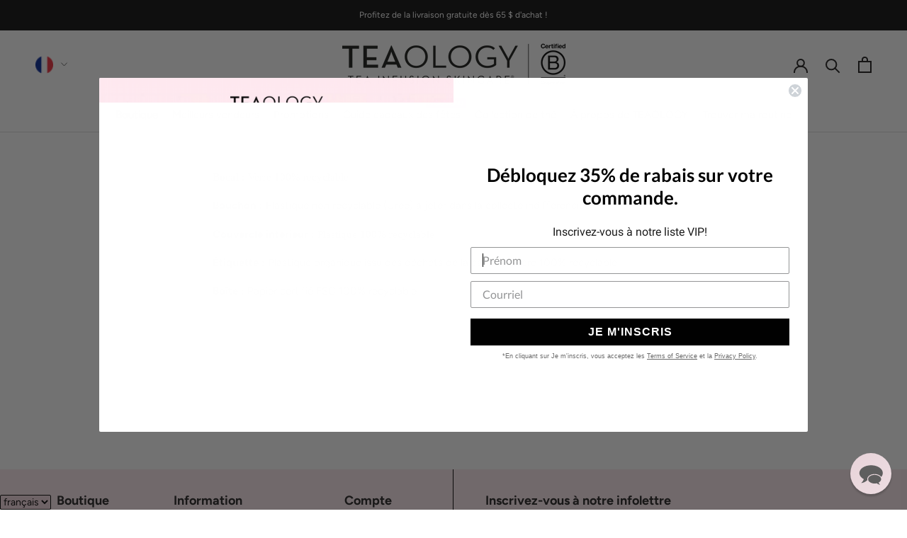

--- FILE ---
content_type: text/html; charset=utf-8
request_url: https://teaologyskincare.ca/fr/pages/how-to-recycle-white-tea-face-perfecting-finisher
body_size: 105935
content:
<!doctype html>

  <html class="no-js" lang="fr">
    <head><script type="application/vnd.locksmith+json" data-locksmith>{"version":"v246","locked":false,"initialized":true,"scope":"page","access_granted":true,"access_denied":false,"requires_customer":false,"manual_lock":false,"remote_lock":false,"has_timeout":false,"remote_rendered":null,"hide_resource":false,"hide_links_to_resource":false,"transparent":true,"locks":{"all":[],"opened":[]},"keys":[],"keys_signature":"6b8a5012d2c61aedbf75b2957c866ade524f5f7e77c0acbc91a0e27efc13e991","state":{"template":"page","theme":133255397446,"product":null,"collection":null,"page":"how-to-recycle-white-tea-face-perfecting-finisher","blog":null,"article":null,"app":null},"now":1767448645,"path":"\/fr\/pages\/how-to-recycle-white-tea-face-perfecting-finisher","locale_root_url":"\/fr","canonical_url":"https:\/\/teaologyskincare.ca\/fr\/pages\/how-to-recycle-white-tea-face-perfecting-finisher","customer_id":null,"customer_id_signature":"6b8a5012d2c61aedbf75b2957c866ade524f5f7e77c0acbc91a0e27efc13e991","cart":null}</script><script data-locksmith>!function(){var require=undefined,reqwest=function(){function succeed(e){var t=protocolRe.exec(e.url);return t=t&&t[1]||context.location.protocol,httpsRe.test(t)?twoHundo.test(e.request.status):!!e.request.response}function handleReadyState(e,t,n){return function(){return e._aborted?n(e.request):e._timedOut?n(e.request,"Request is aborted: timeout"):void(e.request&&4==e.request[readyState]&&(e.request.onreadystatechange=noop,succeed(e)?t(e.request):n(e.request)))}}function setHeaders(e,t){var n,s=t.headers||{};s.Accept=s.Accept||defaultHeaders.accept[t.type]||defaultHeaders.accept["*"];var r="undefined"!=typeof FormData&&t.data instanceof FormData;for(n in!t.crossOrigin&&!s[requestedWith]&&(s[requestedWith]=defaultHeaders.requestedWith),!s[contentType]&&!r&&(s[contentType]=t.contentType||defaultHeaders.contentType),s)s.hasOwnProperty(n)&&"setRequestHeader"in e&&e.setRequestHeader(n,s[n])}function setCredentials(e,t){"undefined"!=typeof t.withCredentials&&"undefined"!=typeof e.withCredentials&&(e.withCredentials=!!t.withCredentials)}function generalCallback(e){lastValue=e}function urlappend(e,t){return e+(/[?]/.test(e)?"&":"?")+t}function handleJsonp(e,t,n,s){var r=uniqid++,o=e.jsonpCallback||"callback",a=e.jsonpCallbackName||reqwest.getcallbackPrefix(r),i=new RegExp("((^|[?]|&)"+o+")=([^&]+)"),l=s.match(i),c=doc.createElement("script"),u=0,d=-1!==navigator.userAgent.indexOf("MSIE 10.0");return l?"?"===l[3]?s=s.replace(i,"$1="+a):a=l[3]:s=urlappend(s,o+"="+a),context[a]=generalCallback,c.type="text/javascript",c.src=s,c.async=!0,"undefined"!=typeof c.onreadystatechange&&!d&&(c.htmlFor=c.id="_reqwest_"+r),c.onload=c.onreadystatechange=function(){if(c[readyState]&&"complete"!==c[readyState]&&"loaded"!==c[readyState]||u)return!1;c.onload=c.onreadystatechange=null,c.onclick&&c.onclick(),t(lastValue),lastValue=undefined,head.removeChild(c),u=1},head.appendChild(c),{abort:function(){c.onload=c.onreadystatechange=null,n({},"Request is aborted: timeout",{}),lastValue=undefined,head.removeChild(c),u=1}}}function getRequest(e,t){var n,s=this.o,r=(s.method||"GET").toUpperCase(),o="string"==typeof s?s:s.url,a=!1!==s.processData&&s.data&&"string"!=typeof s.data?reqwest.toQueryString(s.data):s.data||null,i=!1;return("jsonp"==s.type||"GET"==r)&&a&&(o=urlappend(o,a),a=null),"jsonp"==s.type?handleJsonp(s,e,t,o):((n=s.xhr&&s.xhr(s)||xhr(s)).open(r,o,!1!==s.async),setHeaders(n,s),setCredentials(n,s),context[xDomainRequest]&&n instanceof context[xDomainRequest]?(n.onload=e,n.onerror=t,n.onprogress=function(){},i=!0):n.onreadystatechange=handleReadyState(this,e,t),s.before&&s.before(n),i?setTimeout(function(){n.send(a)},200):n.send(a),n)}function Reqwest(e,t){this.o=e,this.fn=t,init.apply(this,arguments)}function setType(e){return null===e?undefined:e.match("json")?"json":e.match("javascript")?"js":e.match("text")?"html":e.match("xml")?"xml":void 0}function init(o,fn){function complete(e){for(o.timeout&&clearTimeout(self.timeout),self.timeout=null;0<self._completeHandlers.length;)self._completeHandlers.shift()(e)}function success(resp){var type=o.type||resp&&setType(resp.getResponseHeader("Content-Type"));resp="jsonp"!==type?self.request:resp;var filteredResponse=globalSetupOptions.dataFilter(resp.responseText,type),r=filteredResponse;try{resp.responseText=r}catch(e){}if(r)switch(type){case"json":try{resp=context.JSON?context.JSON.parse(r):eval("("+r+")")}catch(err){return error(resp,"Could not parse JSON in response",err)}break;case"js":resp=eval(r);break;case"html":resp=r;break;case"xml":resp=resp.responseXML&&resp.responseXML.parseError&&resp.responseXML.parseError.errorCode&&resp.responseXML.parseError.reason?null:resp.responseXML}for(self._responseArgs.resp=resp,self._fulfilled=!0,fn(resp),self._successHandler(resp);0<self._fulfillmentHandlers.length;)resp=self._fulfillmentHandlers.shift()(resp);complete(resp)}function timedOut(){self._timedOut=!0,self.request.abort()}function error(e,t,n){for(e=self.request,self._responseArgs.resp=e,self._responseArgs.msg=t,self._responseArgs.t=n,self._erred=!0;0<self._errorHandlers.length;)self._errorHandlers.shift()(e,t,n);complete(e)}this.url="string"==typeof o?o:o.url,this.timeout=null,this._fulfilled=!1,this._successHandler=function(){},this._fulfillmentHandlers=[],this._errorHandlers=[],this._completeHandlers=[],this._erred=!1,this._responseArgs={};var self=this;fn=fn||function(){},o.timeout&&(this.timeout=setTimeout(function(){timedOut()},o.timeout)),o.success&&(this._successHandler=function(){o.success.apply(o,arguments)}),o.error&&this._errorHandlers.push(function(){o.error.apply(o,arguments)}),o.complete&&this._completeHandlers.push(function(){o.complete.apply(o,arguments)}),this.request=getRequest.call(this,success,error)}function reqwest(e,t){return new Reqwest(e,t)}function normalize(e){return e?e.replace(/\r?\n/g,"\r\n"):""}function serial(e,t){var n,s,r,o,a=e.name,i=e.tagName.toLowerCase(),l=function(e){e&&!e.disabled&&t(a,normalize(e.attributes.value&&e.attributes.value.specified?e.value:e.text))};if(!e.disabled&&a)switch(i){case"input":/reset|button|image|file/i.test(e.type)||(n=/checkbox/i.test(e.type),s=/radio/i.test(e.type),r=e.value,(!n&&!s||e.checked)&&t(a,normalize(n&&""===r?"on":r)));break;case"textarea":t(a,normalize(e.value));break;case"select":if("select-one"===e.type.toLowerCase())l(0<=e.selectedIndex?e.options[e.selectedIndex]:null);else for(o=0;e.length&&o<e.length;o++)e.options[o].selected&&l(e.options[o])}}function eachFormElement(){var e,t,o=this,n=function(e,t){var n,s,r;for(n=0;n<t.length;n++)for(r=e[byTag](t[n]),s=0;s<r.length;s++)serial(r[s],o)};for(t=0;t<arguments.length;t++)e=arguments[t],/input|select|textarea/i.test(e.tagName)&&serial(e,o),n(e,["input","select","textarea"])}function serializeQueryString(){return reqwest.toQueryString(reqwest.serializeArray.apply(null,arguments))}function serializeHash(){var n={};return eachFormElement.apply(function(e,t){e in n?(n[e]&&!isArray(n[e])&&(n[e]=[n[e]]),n[e].push(t)):n[e]=t},arguments),n}function buildParams(e,t,n,s){var r,o,a,i=/\[\]$/;if(isArray(t))for(o=0;t&&o<t.length;o++)a=t[o],n||i.test(e)?s(e,a):buildParams(e+"["+("object"==typeof a?o:"")+"]",a,n,s);else if(t&&"[object Object]"===t.toString())for(r in t)buildParams(e+"["+r+"]",t[r],n,s);else s(e,t)}var context=this,XHR2;if("window"in context)var doc=document,byTag="getElementsByTagName",head=doc[byTag]("head")[0];else try{XHR2=require("xhr2")}catch(ex){throw new Error("Peer dependency `xhr2` required! Please npm install xhr2")}var httpsRe=/^http/,protocolRe=/(^\w+):\/\//,twoHundo=/^(20\d|1223)$/,readyState="readyState",contentType="Content-Type",requestedWith="X-Requested-With",uniqid=0,callbackPrefix="reqwest_"+ +new Date,lastValue,xmlHttpRequest="XMLHttpRequest",xDomainRequest="XDomainRequest",noop=function(){},isArray="function"==typeof Array.isArray?Array.isArray:function(e){return e instanceof Array},defaultHeaders={contentType:"application/x-www-form-urlencoded",requestedWith:xmlHttpRequest,accept:{"*":"text/javascript, text/html, application/xml, text/xml, */*",xml:"application/xml, text/xml",html:"text/html",text:"text/plain",json:"application/json, text/javascript",js:"application/javascript, text/javascript"}},xhr=function(e){if(!0!==e.crossOrigin)return context[xmlHttpRequest]?new XMLHttpRequest:XHR2?new XHR2:new ActiveXObject("Microsoft.XMLHTTP");var t=context[xmlHttpRequest]?new XMLHttpRequest:null;if(t&&"withCredentials"in t)return t;if(context[xDomainRequest])return new XDomainRequest;throw new Error("Browser does not support cross-origin requests")},globalSetupOptions={dataFilter:function(e){return e}};return Reqwest.prototype={abort:function(){this._aborted=!0,this.request.abort()},retry:function(){init.call(this,this.o,this.fn)},then:function(e,t){return e=e||function(){},t=t||function(){},this._fulfilled?this._responseArgs.resp=e(this._responseArgs.resp):this._erred?t(this._responseArgs.resp,this._responseArgs.msg,this._responseArgs.t):(this._fulfillmentHandlers.push(e),this._errorHandlers.push(t)),this},always:function(e){return this._fulfilled||this._erred?e(this._responseArgs.resp):this._completeHandlers.push(e),this},fail:function(e){return this._erred?e(this._responseArgs.resp,this._responseArgs.msg,this._responseArgs.t):this._errorHandlers.push(e),this},"catch":function(e){return this.fail(e)}},reqwest.serializeArray=function(){var n=[];return eachFormElement.apply(function(e,t){n.push({name:e,value:t})},arguments),n},reqwest.serialize=function(){if(0===arguments.length)return"";var e,t=Array.prototype.slice.call(arguments,0);return(e=t.pop())&&e.nodeType&&t.push(e)&&(e=null),e&&(e=e.type),("map"==e?serializeHash:"array"==e?reqwest.serializeArray:serializeQueryString).apply(null,t)},reqwest.toQueryString=function(e,t){var n,s,r=t||!1,o=[],a=encodeURIComponent,i=function(e,t){t="function"==typeof t?t():null==t?"":t,o[o.length]=a(e)+"="+a(t)};if(isArray(e))for(s=0;e&&s<e.length;s++)i(e[s].name,e[s].value);else for(n in e)e.hasOwnProperty(n)&&buildParams(n,e[n],r,i);return o.join("&").replace(/%20/g,"+")},reqwest.getcallbackPrefix=function(){return callbackPrefix},reqwest.compat=function(e,t){return e&&(e.type&&(e.method=e.type)&&delete e.type,e.dataType&&(e.type=e.dataType),e.jsonpCallback&&(e.jsonpCallbackName=e.jsonpCallback)&&delete e.jsonpCallback,e.jsonp&&(e.jsonpCallback=e.jsonp)),new Reqwest(e,t)},reqwest.ajaxSetup=function(e){for(var t in e=e||{})globalSetupOptions[t]=e[t]},reqwest}();
/*!
  * Reqwest! A general purpose XHR connection manager
  * license MIT (c) Dustin Diaz 2015
  * https://github.com/ded/reqwest
  */!function(){var a=window.Locksmith={},e=document.querySelector('script[type="application/vnd.locksmith+json"]'),n=e&&e.innerHTML;if(a.state={},a.util={},a.loading=!1,n)try{a.state=JSON.parse(n)}catch(u){}if(document.addEventListener&&document.querySelector){var s,r,o,t=[76,79,67,75,83,77,73,84,72,49,49],i=function(){r=t.slice(0)},l="style",c=function(e){e&&27!==e.keyCode&&"click"!==e.type||(document.removeEventListener("keydown",c),document.removeEventListener("click",c),s&&document.body.removeChild(s),s=null)};i(),document.addEventListener("keyup",function(e){if(e.keyCode===r[0]){if(clearTimeout(o),r.shift(),0<r.length)return void(o=setTimeout(i,1e3));i(),c(),(s=document.createElement("div"))[l].width="50%",s[l].maxWidth="1000px",s[l].height="85%",s[l].border="1px rgba(0, 0, 0, 0.2) solid",s[l].background="rgba(255, 255, 255, 0.99)",s[l].borderRadius="4px",s[l].position="fixed",s[l].top="50%",s[l].left="50%",s[l].transform="translateY(-50%) translateX(-50%)",s[l].boxShadow="0 2px 5px rgba(0, 0, 0, 0.3), 0 0 100vh 100vw rgba(0, 0, 0, 0.5)",s[l].zIndex="2147483645";var t=document.createElement("textarea");t.value=JSON.stringify(JSON.parse(n),null,2),t[l].border="none",t[l].display="block",t[l].boxSizing="border-box",t[l].width="100%",t[l].height="100%",t[l].background="transparent",t[l].padding="22px",t[l].fontFamily="monospace",t[l].fontSize="14px",t[l].color="#333",t[l].resize="none",t[l].outline="none",t.readOnly=!0,s.appendChild(t),document.body.appendChild(s),t.addEventListener("click",function(e){e.stopImmediatePropagation()}),t.select(),document.addEventListener("keydown",c),document.addEventListener("click",c)}})}a.isEmbedded=-1!==window.location.search.indexOf("_ab=0&_fd=0&_sc=1"),a.path=a.state.path||window.location.pathname,a.basePath=a.state.locale_root_url.concat("/apps/locksmith").replace(/^\/\//,"/"),a.reloading=!1,a.util.console=window.console||{log:function(){},error:function(){}},a.util.makeUrl=function(e,t){var n,s=a.basePath+e,r=[],o=a.cache();for(n in o)r.push(n+"="+encodeURIComponent(o[n]));for(n in t)r.push(n+"="+encodeURIComponent(t[n]));return a.state.customer_id&&(r.push("customer_id="+encodeURIComponent(a.state.customer_id)),r.push("customer_id_signature="+encodeURIComponent(a.state.customer_id_signature))),s+=(-1===s.indexOf("?")?"?":"&")+r.join("&")},a._initializeCallbacks=[],a.on=function(e,t){if("initialize"!==e)throw'Locksmith.on() currently only supports the "initialize" event';a._initializeCallbacks.push(t)},a.initializeSession=function(e){if(!a.isEmbedded){var t=!1,n=!0,s=!0;(e=e||{}).silent&&(s=n=!(t=!0)),a.ping({silent:t,spinner:n,reload:s,callback:function(){a._initializeCallbacks.forEach(function(e){e()})}})}},a.cache=function(e){var t={};try{var n=function r(e){return(document.cookie.match("(^|; )"+e+"=([^;]*)")||0)[2]};t=JSON.parse(decodeURIComponent(n("locksmith-params")||"{}"))}catch(u){}if(e){for(var s in e)t[s]=e[s];document.cookie="locksmith-params=; expires=Thu, 01 Jan 1970 00:00:00 GMT; path=/",document.cookie="locksmith-params="+encodeURIComponent(JSON.stringify(t))+"; path=/"}return t},a.cache.cart=a.state.cart,a.cache.cartLastSaved=null,a.params=a.cache(),a.util.reload=function(){a.reloading=!0;try{window.location.href=window.location.href.replace(/#.*/,"")}catch(u){a.util.console.error("Preferred reload method failed",u),window.location.reload()}},a.cache.saveCart=function(e){if(!a.cache.cart||a.cache.cart===a.cache.cartLastSaved)return e?e():null;var t=a.cache.cartLastSaved;a.cache.cartLastSaved=a.cache.cart,reqwest({url:"/cart/update.json",method:"post",type:"json",data:{attributes:{locksmith:a.cache.cart}},complete:e,error:function(e){if(a.cache.cartLastSaved=t,!a.reloading)throw e}})},a.util.spinnerHTML='<style>body{background:#FFF}@keyframes spin{from{transform:rotate(0deg)}to{transform:rotate(360deg)}}#loading{display:flex;width:100%;height:50vh;color:#777;align-items:center;justify-content:center}#loading .spinner{display:block;animation:spin 600ms linear infinite;position:relative;width:50px;height:50px}#loading .spinner-ring{stroke:currentColor;stroke-dasharray:100%;stroke-width:2px;stroke-linecap:round;fill:none}</style><div id="loading"><div class="spinner"><svg width="100%" height="100%"><svg preserveAspectRatio="xMinYMin"><circle class="spinner-ring" cx="50%" cy="50%" r="45%"></circle></svg></svg></div></div>',a.util.clobberBody=function(e){document.body.innerHTML=e},a.util.clobberDocument=function(e){e.responseText&&(e=e.responseText),document.documentElement&&document.removeChild(document.documentElement);var t=document.open("text/html","replace");t.writeln(e),t.close(),setTimeout(function(){var e=t.querySelector("[autofocus]");e&&e.focus()},100)},a.util.serializeForm=function(e){if(e&&"FORM"===e.nodeName){var t,n,s={};for(t=e.elements.length-1;0<=t;t-=1)if(""!==e.elements[t].name)switch(e.elements[t].nodeName){case"INPUT":switch(e.elements[t].type){default:case"text":case"hidden":case"password":case"button":case"reset":case"submit":s[e.elements[t].name]=e.elements[t].value;break;case"checkbox":case"radio":e.elements[t].checked&&(s[e.elements[t].name]=e.elements[t].value);break;case"file":}break;case"TEXTAREA":s[e.elements[t].name]=e.elements[t].value;break;case"SELECT":switch(e.elements[t].type){case"select-one":s[e.elements[t].name]=e.elements[t].value;break;case"select-multiple":for(n=e.elements[t].options.length-1;0<=n;n-=1)e.elements[t].options[n].selected&&(s[e.elements[t].name]=e.elements[t].options[n].value)}break;case"BUTTON":switch(e.elements[t].type){case"reset":case"submit":case"button":s[e.elements[t].name]=e.elements[t].value}}return s}},a.util.on=function(e,o,a,t){t=t||document;var i="locksmith-"+e+o,n=function(e){var t=e.target,n=e.target.parentElement,s=t.className.baseVal||t.className||"",r=n.className.baseVal||n.className||"";("string"==typeof s&&-1!==s.split(/\s+/).indexOf(o)||"string"==typeof r&&-1!==r.split(/\s+/).indexOf(o))&&!e[i]&&(e[i]=!0,a(e))};t.attachEvent?t.attachEvent(e,n):t.addEventListener(e,n,!1)},a.util.enableActions=function(e){a.util.on("click","locksmith-action",function(e){e.preventDefault();var t=e.target;t.dataset.confirmWith&&!confirm(t.dataset.confirmWith)||(t.disabled=!0,t.innerText=t.dataset.disableWith,a.post("/action",t.dataset.locksmithParams,{spinner:!1,type:"text",success:function(e){(e=JSON.parse(e.responseText)).message&&alert(e.message),a.util.reload()}}))},e)},a.util.inject=function(e,t){var n=["data","locksmith","append"];if(-1!==t.indexOf(n.join("-"))){var s=document.createElement("div");s.innerHTML=t,e.appendChild(s)}else e.innerHTML=t;var r,o,a=e.querySelectorAll("script");for(o=0;o<a.length;++o){r=a[o];var i=document.createElement("script");if(r.type&&(i.type=r.type),r.src)i.src=r.src;else{var l=document.createTextNode(r.innerHTML);i.appendChild(l)}e.appendChild(i)}var c=e.querySelector("[autofocus]");c&&c.focus()},a.post=function(e,t,n){!1!==(n=n||{}).spinner&&a.util.clobberBody(a.util.spinnerHTML);var s={};n.container===document?(s.layout=1,n.success=function(e){document.getElementById(n.container);a.util.clobberDocument(e)}):n.container&&(s.layout=0,n.success=function(e){var t=document.getElementById(n.container);a.util.inject(t,e),t.id===t.firstChild.id&&t.parentElement.replaceChild(t.firstChild,t)}),n.form_type&&(t.form_type=n.form_type),n.include_layout_classes!==undefined&&(t.include_layout_classes=n.include_layout_classes),n.lock_id!==undefined&&(t.lock_id=n.lock_id),a.loading=!0;var r=a.util.makeUrl(e,s);reqwest({url:r,method:"post",type:n.type||"html",data:t,complete:function(){a.loading=!1},error:function(e){if(!a.reloading)if("dashboard.weglot.com"!==window.location.host){if(!n.silent)throw alert("Something went wrong! Please refresh and try again."),e;console.error(e)}else console.error(e)},success:n.success||a.util.clobberDocument})},a.postResource=function(e,t){e.path=a.path,e.search=window.location.search,e.state=a.state,e.passcode&&(e.passcode=e.passcode.trim()),e.email&&(e.email=e.email.trim()),e.state.cart=a.cache.cart,e.locksmith_json=a.jsonTag,e.locksmith_json_signature=a.jsonTagSignature,a.post("/resource",e,t)},a.ping=function(e){if(!a.isEmbedded){e=e||{};a.post("/ping",{path:a.path,search:window.location.search,state:a.state},{spinner:!!e.spinner,silent:"undefined"==typeof e.silent||e.silent,type:"text",success:function(e){(e=JSON.parse(e.responseText)).messages&&0<e.messages.length&&a.showMessages(e.messages)}})}},a.timeoutMonitor=function(){var e=a.cache.cart;a.ping({callback:function(){e!==a.cache.cart||setTimeout(function(){a.timeoutMonitor()},6e4)}})},a.showMessages=function(e){var t=document.createElement("div");t.style.position="fixed",t.style.left=0,t.style.right=0,t.style.bottom="-50px",t.style.opacity=0,t.style.background="#191919",t.style.color="#ddd",t.style.transition="bottom 0.2s, opacity 0.2s",t.style.zIndex=999999,t.innerHTML="        <style>          .locksmith-ab .locksmith-b { display: none; }          .locksmith-ab.toggled .locksmith-b { display: flex; }          .locksmith-ab.toggled .locksmith-a { display: none; }          .locksmith-flex { display: flex; flex-wrap: wrap; justify-content: space-between; align-items: center; padding: 10px 20px; }          .locksmith-message + .locksmith-message { border-top: 1px #555 solid; }          .locksmith-message a { color: inherit; font-weight: bold; }          .locksmith-message a:hover { color: inherit; opacity: 0.8; }          a.locksmith-ab-toggle { font-weight: inherit; text-decoration: underline; }          .locksmith-text { flex-grow: 1; }          .locksmith-cta { flex-grow: 0; text-align: right; }          .locksmith-cta button { transform: scale(0.8); transform-origin: left; }          .locksmith-cta > * { display: block; }          .locksmith-cta > * + * { margin-top: 10px; }          .locksmith-message a.locksmith-close { flex-grow: 0; text-decoration: none; margin-left: 15px; font-size: 30px; font-family: monospace; display: block; padding: 2px 10px; }                    @media screen and (max-width: 600px) {            .locksmith-wide-only { display: none !important; }            .locksmith-flex { padding: 0 15px; }            .locksmith-flex > * { margin-top: 5px; margin-bottom: 5px; }            .locksmith-cta { text-align: left; }          }                    @media screen and (min-width: 601px) {            .locksmith-narrow-only { display: none !important; }          }        </style>      "+e.map(function(e){return'<div class="locksmith-message">'+e+"</div>"}).join(""),document.body.appendChild(t),document.body.style.position="relative",document.body.parentElement.style.paddingBottom=t.offsetHeight+"px",setTimeout(function(){t.style.bottom=0,t.style.opacity=1},50),a.util.on("click","locksmith-ab-toggle",function(e){e.preventDefault();for(var t=e.target.parentElement;-1===t.className.split(" ").indexOf("locksmith-ab");)t=t.parentElement;-1!==t.className.split(" ").indexOf("toggled")?t.className=t.className.replace("toggled",""):t.className=t.className+" toggled"}),a.util.enableActions(t)}}()}();</script>
      <script data-locksmith>Locksmith.cache.cart=null</script>

  <script data-locksmith>Locksmith.jsonTag="{\"version\":\"v246\",\"locked\":false,\"initialized\":true,\"scope\":\"page\",\"access_granted\":true,\"access_denied\":false,\"requires_customer\":false,\"manual_lock\":false,\"remote_lock\":false,\"has_timeout\":false,\"remote_rendered\":null,\"hide_resource\":false,\"hide_links_to_resource\":false,\"transparent\":true,\"locks\":{\"all\":[],\"opened\":[]},\"keys\":[],\"keys_signature\":\"6b8a5012d2c61aedbf75b2957c866ade524f5f7e77c0acbc91a0e27efc13e991\",\"state\":{\"template\":\"page\",\"theme\":133255397446,\"product\":null,\"collection\":null,\"page\":\"how-to-recycle-white-tea-face-perfecting-finisher\",\"blog\":null,\"article\":null,\"app\":null},\"now\":1767448645,\"path\":\"\\\/fr\\\/pages\\\/how-to-recycle-white-tea-face-perfecting-finisher\",\"locale_root_url\":\"\\\/fr\",\"canonical_url\":\"https:\\\/\\\/teaologyskincare.ca\\\/fr\\\/pages\\\/how-to-recycle-white-tea-face-perfecting-finisher\",\"customer_id\":null,\"customer_id_signature\":\"6b8a5012d2c61aedbf75b2957c866ade524f5f7e77c0acbc91a0e27efc13e991\",\"cart\":null}";Locksmith.jsonTagSignature="7a070a9efc8a3083ed94ee258764eb1e35b73655131ad802519dc4e5d2afac32"</script>

      <meta charset="utf-8">
      <meta http-equiv="X-UA-Compatible" content="IE=edge,chrome=1">
      <meta name="viewport" content="width=device-width, initial-scale=1.0, height=device-height, minimum-scale=1.0, maximum-scale=1.0">
      <meta name="theme-color" content="">
  <!-- Global site tag (gtag.js) - Google Analytics -->
  <script async src="https://www.googletagmanager.com/gtag/js?id=G-09XMB289PY"></script>
  <script>
    window.dataLayer = window.dataLayer || [];
    function gtag(){dataLayer.push(arguments);}
    gtag('js', new Date());
  
    gtag('config', 'G-09XMB289PY');
  </script>
      <title>
        Comment Recycler I Base Perfectrice au Thé Blanc I Teaology Skincare &ndash; Teaology Skincare North America
      </title><meta name="description" content="Bocal : Verre 100% recyclable Bouchon : Plastique non recyclable (Urée) à jeter dans la collecte indifférenciée Couvercle intérieur : Plastique 100% recyclable Étiquette : Plastique organique issu des déchets de la canne à sucre 100% recyclable Boîte : Papier certifié FSC 100% recyclable">
<link rel="canonical" href="https://teaologyskincare.ca/fr/pages/how-to-recycle-white-tea-face-perfecting-finisher"><link rel="shortcut icon" href="//teaologyskincare.ca/cdn/shop/files/flavicon_teaology_96x.png?v=1613765576" type="image/png"><meta property="og:type" content="website">
<meta property="og:title" content="Comment Recycler I Base Perfectrice au Thé Blanc I Teaology Skincare">
<meta property="og:description" content="Bocal : Verre 100% recyclable Bouchon : Plastique non recyclable (Urée) à jeter dans la collecte indifférenciée Couvercle intérieur : Plastique 100% recyclable Étiquette : Plastique organique issu des déchets de la canne à sucre 100% recyclable Boîte : Papier certifié FSC 100% recyclable">
<meta property="og:url" content="https://teaologyskincare.ca/fr/pages/how-to-recycle-white-tea-face-perfecting-finisher">
<meta property="og:site_name" content="Teaology Skincare North America"><meta name="twitter:card" content="summary"><meta name="twitter:title" content="Comment Recycler I Base Perfectrice au Thé Blanc I Teaology Skincare">
<meta name="twitter:description" content="Bocal : Verre 100% recyclable Bouchon : Plastique non recyclable (Urée) à jeter dans la collecte indifférenciée Couvercle intérieur : Plastique 100% recyclable Étiquette : Plastique organique issu des déchets de la canne à sucre 100% recyclable Boîte : Papier certifié FSC 100% recyclable">

      <style>
  @font-face {
  font-family: Figtree;
  font-weight: 400;
  font-style: normal;
  font-display: fallback;
  src: url("//teaologyskincare.ca/cdn/fonts/figtree/figtree_n4.3c0838aba1701047e60be6a99a1b0a40ce9b8419.woff2") format("woff2"),
       url("//teaologyskincare.ca/cdn/fonts/figtree/figtree_n4.c0575d1db21fc3821f17fd6617d3dee552312137.woff") format("woff");
}

  @font-face {
  font-family: Figtree;
  font-weight: 400;
  font-style: normal;
  font-display: fallback;
  src: url("//teaologyskincare.ca/cdn/fonts/figtree/figtree_n4.3c0838aba1701047e60be6a99a1b0a40ce9b8419.woff2") format("woff2"),
       url("//teaologyskincare.ca/cdn/fonts/figtree/figtree_n4.c0575d1db21fc3821f17fd6617d3dee552312137.woff") format("woff");
}


  @font-face {
  font-family: Figtree;
  font-weight: 700;
  font-style: normal;
  font-display: fallback;
  src: url("//teaologyskincare.ca/cdn/fonts/figtree/figtree_n7.2fd9bfe01586148e644724096c9d75e8c7a90e55.woff2") format("woff2"),
       url("//teaologyskincare.ca/cdn/fonts/figtree/figtree_n7.ea05de92d862f9594794ab281c4c3a67501ef5fc.woff") format("woff");
}

  @font-face {
  font-family: Figtree;
  font-weight: 400;
  font-style: italic;
  font-display: fallback;
  src: url("//teaologyskincare.ca/cdn/fonts/figtree/figtree_i4.89f7a4275c064845c304a4cf8a4a586060656db2.woff2") format("woff2"),
       url("//teaologyskincare.ca/cdn/fonts/figtree/figtree_i4.6f955aaaafc55a22ffc1f32ecf3756859a5ad3e2.woff") format("woff");
}

  @font-face {
  font-family: Figtree;
  font-weight: 700;
  font-style: italic;
  font-display: fallback;
  src: url("//teaologyskincare.ca/cdn/fonts/figtree/figtree_i7.06add7096a6f2ab742e09ec7e498115904eda1fe.woff2") format("woff2"),
       url("//teaologyskincare.ca/cdn/fonts/figtree/figtree_i7.ee584b5fcaccdbb5518c0228158941f8df81b101.woff") format("woff");
}


  :root {
    --heading-font-family : Figtree, sans-serif;
    --heading-font-weight : 400;
    --heading-font-style  : normal;

    --text-font-family : Figtree, sans-serif;
    --text-font-weight : 400;
    --text-font-style  : normal;

    --base-text-font-size   : 15px;
    --default-text-font-size: 14px;--background          : #ffffff;
    --background-rgb      : 255, 255, 255;
    --light-background    : #ffffff;
    --light-background-rgb: 255, 255, 255;
    --heading-color       : #0a0a0a;
    --text-color          : #232222;
    --text-color-rgb      : 35, 34, 34;
    --text-color-light    : #2e2e2e;
    --text-color-light-rgb: 46, 46, 46;
    --link-color          : #f87499;
    --link-color-rgb      : 248, 116, 153;
    --border-color        : #dedede;
    --border-color-rgb    : 222, 222, 222;

    --button-background    : #201e1e;
    --button-background-rgb: 32, 30, 30;
    --button-text-color    : #ffffff;

    --header-background       : #ffffff;
    --header-heading-color    : #1c1b1b;
    --header-light-text-color : #5e5e5e;
    --header-border-color     : #dddddd;

    --footer-background    : #0a0a0a;
    --footer-text-color    : #d1d1d1;
    --footer-heading-color : #ffffff;
    --footer-border-color  : #282828;

    --navigation-background      : #ffffff;
    --navigation-background-rgb  : 255, 255, 255;
    --navigation-text-color      : #0a0a0a;
    --navigation-text-color-light: rgba(10, 10, 10, 0.5);
    --navigation-border-color    : rgba(10, 10, 10, 0.25);

    --newsletter-popup-background     : #ffffff;
    --newsletter-popup-text-color     : #0a0a0a;
    --newsletter-popup-text-color-rgb : 10, 10, 10;

    --secondary-elements-background       : #1c1b1b;
    --secondary-elements-background-rgb   : 28, 27, 27;
    --secondary-elements-text-color       : #ffffff;
    --secondary-elements-text-color-light : rgba(255, 255, 255, 0.5);
    --secondary-elements-border-color     : rgba(255, 255, 255, 0.25);

    --product-sale-price-color    : #ca6761;
    --product-sale-price-color-rgb: 202, 103, 97;
    --product-star-rating: #f9ed30;

    /* Shopify related variables */
    --payment-terms-background-color: #ffffff;

    /* Products */

    --horizontal-spacing-four-products-per-row: 20px;
        --horizontal-spacing-two-products-per-row : 20px;

    --vertical-spacing-four-products-per-row: 60px;
        --vertical-spacing-two-products-per-row : 75px;

    /* Animation */
    --drawer-transition-timing: cubic-bezier(0.645, 0.045, 0.355, 1);
    --header-base-height: 80px; /* We set a default for browsers that do not support CSS variables */

    /* Cursors */
    --cursor-zoom-in-svg    : url(//teaologyskincare.ca/cdn/shop/t/62/assets/cursor-zoom-in.svg?v=61424633577190987161731099687);
    --cursor-zoom-in-2x-svg : url(//teaologyskincare.ca/cdn/shop/t/62/assets/cursor-zoom-in-2x.svg?v=3940765654881752421731099687);
  }
</style>

<script>
  // IE11 does not have support for CSS variables, so we have to polyfill them
  if (!(((window || {}).CSS || {}).supports && window.CSS.supports('(--a: 0)'))) {
    const script = document.createElement('script');
    script.type = 'text/javascript';
    script.src = 'https://cdn.jsdelivr.net/npm/css-vars-ponyfill@2';
    script.onload = function() {
      cssVars({});
    };

    document.getElementsByTagName('head')[0].appendChild(script);
  }
</script>
  
      <script>window.performance && window.performance.mark && window.performance.mark('shopify.content_for_header.start');</script><meta name="google-site-verification" content="ZjnNkroGgxzUAYP8eFG2vqxkvixdbAycBgbcdavvMsA">
<meta name="facebook-domain-verification" content="q8v9algu4ays3ae87ulmhf0mq4yf1o">
<meta name="facebook-domain-verification" content="brkj40zzlhevuu3e9ngkmthjm6rflc">
<meta name="google-site-verification" content="dd-uPfMqmp94hfwve7Dq1US78oIoW2Jj00NbAqlfZZs">
<meta id="shopify-digital-wallet" name="shopify-digital-wallet" content="/26720272432/digital_wallets/dialog">
<meta name="shopify-checkout-api-token" content="16729e0de4dd1d01b9d16118722a0f16">
<meta id="in-context-paypal-metadata" data-shop-id="26720272432" data-venmo-supported="false" data-environment="production" data-locale="fr_FR" data-paypal-v4="true" data-currency="CAD">
<link rel="alternate" hreflang="x-default" href="https://teaologyskincare.ca/pages/how-to-recycle-white-tea-face-perfecting-finisher">
<link rel="alternate" hreflang="fr" href="https://teaologyskincare.ca/fr/pages/how-to-recycle-white-tea-face-perfecting-finisher">
<script async="async" src="/checkouts/internal/preloads.js?locale=fr-CA"></script>
<link rel="preconnect" href="https://shop.app" crossorigin="anonymous">
<script async="async" src="https://shop.app/checkouts/internal/preloads.js?locale=fr-CA&shop_id=26720272432" crossorigin="anonymous"></script>
<script id="apple-pay-shop-capabilities" type="application/json">{"shopId":26720272432,"countryCode":"CA","currencyCode":"CAD","merchantCapabilities":["supports3DS"],"merchantId":"gid:\/\/shopify\/Shop\/26720272432","merchantName":"Teaology Skincare North America","requiredBillingContactFields":["postalAddress","email"],"requiredShippingContactFields":["postalAddress","email"],"shippingType":"shipping","supportedNetworks":["visa","masterCard","amex","discover","interac","jcb"],"total":{"type":"pending","label":"Teaology Skincare North America","amount":"1.00"},"shopifyPaymentsEnabled":true,"supportsSubscriptions":true}</script>
<script id="shopify-features" type="application/json">{"accessToken":"16729e0de4dd1d01b9d16118722a0f16","betas":["rich-media-storefront-analytics"],"domain":"teaologyskincare.ca","predictiveSearch":true,"shopId":26720272432,"locale":"fr"}</script>
<script>var Shopify = Shopify || {};
Shopify.shop = "teaology-skincare-north-america.myshopify.com";
Shopify.locale = "fr";
Shopify.currency = {"active":"CAD","rate":"1.0"};
Shopify.country = "CA";
Shopify.theme = {"name":"[RALLY] teaology-ca\/main","id":133255397446,"schema_name":"Prestige","schema_version":"5.6.0","theme_store_id":null,"role":"main"};
Shopify.theme.handle = "null";
Shopify.theme.style = {"id":null,"handle":null};
Shopify.cdnHost = "teaologyskincare.ca/cdn";
Shopify.routes = Shopify.routes || {};
Shopify.routes.root = "/fr/";</script>
<script type="module">!function(o){(o.Shopify=o.Shopify||{}).modules=!0}(window);</script>
<script>!function(o){function n(){var o=[];function n(){o.push(Array.prototype.slice.apply(arguments))}return n.q=o,n}var t=o.Shopify=o.Shopify||{};t.loadFeatures=n(),t.autoloadFeatures=n()}(window);</script>
<script>
  window.ShopifyPay = window.ShopifyPay || {};
  window.ShopifyPay.apiHost = "shop.app\/pay";
  window.ShopifyPay.redirectState = null;
</script>
<script id="shop-js-analytics" type="application/json">{"pageType":"page"}</script>
<script defer="defer" async type="module" src="//teaologyskincare.ca/cdn/shopifycloud/shop-js/modules/v2/client.init-shop-cart-sync_CK653pj-.fr.esm.js"></script>
<script defer="defer" async type="module" src="//teaologyskincare.ca/cdn/shopifycloud/shop-js/modules/v2/chunk.common_THX2l5vq.esm.js"></script>
<script type="module">
  await import("//teaologyskincare.ca/cdn/shopifycloud/shop-js/modules/v2/client.init-shop-cart-sync_CK653pj-.fr.esm.js");
await import("//teaologyskincare.ca/cdn/shopifycloud/shop-js/modules/v2/chunk.common_THX2l5vq.esm.js");

  window.Shopify.SignInWithShop?.initShopCartSync?.({"fedCMEnabled":true,"windoidEnabled":true});

</script>
<script>
  window.Shopify = window.Shopify || {};
  if (!window.Shopify.featureAssets) window.Shopify.featureAssets = {};
  window.Shopify.featureAssets['shop-js'] = {"shop-cart-sync":["modules/v2/client.shop-cart-sync_DFDXXXkD.fr.esm.js","modules/v2/chunk.common_THX2l5vq.esm.js"],"init-fed-cm":["modules/v2/client.init-fed-cm_Cc-thFtk.fr.esm.js","modules/v2/chunk.common_THX2l5vq.esm.js"],"init-shop-email-lookup-coordinator":["modules/v2/client.init-shop-email-lookup-coordinator_DlLqghIL.fr.esm.js","modules/v2/chunk.common_THX2l5vq.esm.js"],"shop-cash-offers":["modules/v2/client.shop-cash-offers_D-zvsY8I.fr.esm.js","modules/v2/chunk.common_THX2l5vq.esm.js","modules/v2/chunk.modal_C0XnQBSh.esm.js"],"shop-button":["modules/v2/client.shop-button_DvkMsxJQ.fr.esm.js","modules/v2/chunk.common_THX2l5vq.esm.js"],"init-windoid":["modules/v2/client.init-windoid_bZ2MemEJ.fr.esm.js","modules/v2/chunk.common_THX2l5vq.esm.js"],"avatar":["modules/v2/client.avatar_BTnouDA3.fr.esm.js"],"init-shop-cart-sync":["modules/v2/client.init-shop-cart-sync_CK653pj-.fr.esm.js","modules/v2/chunk.common_THX2l5vq.esm.js"],"shop-toast-manager":["modules/v2/client.shop-toast-manager_DrGkQe9k.fr.esm.js","modules/v2/chunk.common_THX2l5vq.esm.js"],"pay-button":["modules/v2/client.pay-button_DrnUGK2o.fr.esm.js","modules/v2/chunk.common_THX2l5vq.esm.js"],"shop-login-button":["modules/v2/client.shop-login-button_CAhDOpgr.fr.esm.js","modules/v2/chunk.common_THX2l5vq.esm.js","modules/v2/chunk.modal_C0XnQBSh.esm.js"],"init-customer-accounts-sign-up":["modules/v2/client.init-customer-accounts-sign-up_B2oI0MkL.fr.esm.js","modules/v2/client.shop-login-button_CAhDOpgr.fr.esm.js","modules/v2/chunk.common_THX2l5vq.esm.js","modules/v2/chunk.modal_C0XnQBSh.esm.js"],"init-shop-for-new-customer-accounts":["modules/v2/client.init-shop-for-new-customer-accounts_Fh7GHljr.fr.esm.js","modules/v2/client.shop-login-button_CAhDOpgr.fr.esm.js","modules/v2/chunk.common_THX2l5vq.esm.js","modules/v2/chunk.modal_C0XnQBSh.esm.js"],"init-customer-accounts":["modules/v2/client.init-customer-accounts_CE5ScpEV.fr.esm.js","modules/v2/client.shop-login-button_CAhDOpgr.fr.esm.js","modules/v2/chunk.common_THX2l5vq.esm.js","modules/v2/chunk.modal_C0XnQBSh.esm.js"],"shop-follow-button":["modules/v2/client.shop-follow-button_CCZx8YR6.fr.esm.js","modules/v2/chunk.common_THX2l5vq.esm.js","modules/v2/chunk.modal_C0XnQBSh.esm.js"],"lead-capture":["modules/v2/client.lead-capture_Bwrau9WY.fr.esm.js","modules/v2/chunk.common_THX2l5vq.esm.js","modules/v2/chunk.modal_C0XnQBSh.esm.js"],"checkout-modal":["modules/v2/client.checkout-modal_JXOKVWVv.fr.esm.js","modules/v2/chunk.common_THX2l5vq.esm.js","modules/v2/chunk.modal_C0XnQBSh.esm.js"],"shop-login":["modules/v2/client.shop-login_C5f7AhHA.fr.esm.js","modules/v2/chunk.common_THX2l5vq.esm.js","modules/v2/chunk.modal_C0XnQBSh.esm.js"],"payment-terms":["modules/v2/client.payment-terms_BFgRpJ6P.fr.esm.js","modules/v2/chunk.common_THX2l5vq.esm.js","modules/v2/chunk.modal_C0XnQBSh.esm.js"]};
</script>
<script>(function() {
  var isLoaded = false;
  function asyncLoad() {
    if (isLoaded) return;
    isLoaded = true;
    var urls = ["https:\/\/cdn.nfcube.com\/0e0ea95159164c842efd4c05ffc95441.js?shop=teaology-skincare-north-america.myshopify.com","https:\/\/cdn-loyalty.yotpo.com\/loader\/uhRU5qxeCBdZ-P_Asq5LBg.js?shop=teaology-skincare-north-america.myshopify.com","https:\/\/pc-quiz.s3.us-east-2.amazonaws.com\/current\/quiz-loader.min.js?shop=teaology-skincare-north-america.myshopify.com","https:\/\/app-countdown-pro.carecart.io\/lib\/stockcountdown.js?shop=teaology-skincare-north-america.myshopify.com","https:\/\/d2badvwg0mti9p.cloudfront.net\/script.js?shop=teaology-skincare-north-america.myshopify.com\u0026shop=teaology-skincare-north-america.myshopify.com","https:\/\/cdn.rebuyengine.com\/onsite\/js\/rebuy.js?shop=teaology-skincare-north-america.myshopify.com"];
    for (var i = 0; i < urls.length; i++) {
      var s = document.createElement('script');
      s.type = 'text/javascript';
      s.async = true;
      s.src = urls[i];
      var x = document.getElementsByTagName('script')[0];
      x.parentNode.insertBefore(s, x);
    }
  };
  if(window.attachEvent) {
    window.attachEvent('onload', asyncLoad);
  } else {
    window.addEventListener('load', asyncLoad, false);
  }
})();</script>
<script id="__st">var __st={"a":26720272432,"offset":-18000,"reqid":"51041377-d39a-4623-a9c7-a55997c31306-1767448645","pageurl":"teaologyskincare.ca\/fr\/pages\/how-to-recycle-white-tea-face-perfecting-finisher","s":"pages-79699017798","u":"869bb830973f","p":"page","rtyp":"page","rid":79699017798};</script>
<script>window.ShopifyPaypalV4VisibilityTracking = true;</script>
<script id="captcha-bootstrap">!function(){'use strict';const t='contact',e='account',n='new_comment',o=[[t,t],['blogs',n],['comments',n],[t,'customer']],c=[[e,'customer_login'],[e,'guest_login'],[e,'recover_customer_password'],[e,'create_customer']],r=t=>t.map((([t,e])=>`form[action*='/${t}']:not([data-nocaptcha='true']) input[name='form_type'][value='${e}']`)).join(','),a=t=>()=>t?[...document.querySelectorAll(t)].map((t=>t.form)):[];function s(){const t=[...o],e=r(t);return a(e)}const i='password',u='form_key',d=['recaptcha-v3-token','g-recaptcha-response','h-captcha-response',i],f=()=>{try{return window.sessionStorage}catch{return}},m='__shopify_v',_=t=>t.elements[u];function p(t,e,n=!1){try{const o=window.sessionStorage,c=JSON.parse(o.getItem(e)),{data:r}=function(t){const{data:e,action:n}=t;return t[m]||n?{data:e,action:n}:{data:t,action:n}}(c);for(const[e,n]of Object.entries(r))t.elements[e]&&(t.elements[e].value=n);n&&o.removeItem(e)}catch(o){console.error('form repopulation failed',{error:o})}}const l='form_type',E='cptcha';function T(t){t.dataset[E]=!0}const w=window,h=w.document,L='Shopify',v='ce_forms',y='captcha';let A=!1;((t,e)=>{const n=(g='f06e6c50-85a8-45c8-87d0-21a2b65856fe',I='https://cdn.shopify.com/shopifycloud/storefront-forms-hcaptcha/ce_storefront_forms_captcha_hcaptcha.v1.5.2.iife.js',D={infoText:'Protégé par hCaptcha',privacyText:'Confidentialité',termsText:'Conditions'},(t,e,n)=>{const o=w[L][v],c=o.bindForm;if(c)return c(t,g,e,D).then(n);var r;o.q.push([[t,g,e,D],n]),r=I,A||(h.body.append(Object.assign(h.createElement('script'),{id:'captcha-provider',async:!0,src:r})),A=!0)});var g,I,D;w[L]=w[L]||{},w[L][v]=w[L][v]||{},w[L][v].q=[],w[L][y]=w[L][y]||{},w[L][y].protect=function(t,e){n(t,void 0,e),T(t)},Object.freeze(w[L][y]),function(t,e,n,w,h,L){const[v,y,A,g]=function(t,e,n){const i=e?o:[],u=t?c:[],d=[...i,...u],f=r(d),m=r(i),_=r(d.filter((([t,e])=>n.includes(e))));return[a(f),a(m),a(_),s()]}(w,h,L),I=t=>{const e=t.target;return e instanceof HTMLFormElement?e:e&&e.form},D=t=>v().includes(t);t.addEventListener('submit',(t=>{const e=I(t);if(!e)return;const n=D(e)&&!e.dataset.hcaptchaBound&&!e.dataset.recaptchaBound,o=_(e),c=g().includes(e)&&(!o||!o.value);(n||c)&&t.preventDefault(),c&&!n&&(function(t){try{if(!f())return;!function(t){const e=f();if(!e)return;const n=_(t);if(!n)return;const o=n.value;o&&e.removeItem(o)}(t);const e=Array.from(Array(32),(()=>Math.random().toString(36)[2])).join('');!function(t,e){_(t)||t.append(Object.assign(document.createElement('input'),{type:'hidden',name:u})),t.elements[u].value=e}(t,e),function(t,e){const n=f();if(!n)return;const o=[...t.querySelectorAll(`input[type='${i}']`)].map((({name:t})=>t)),c=[...d,...o],r={};for(const[a,s]of new FormData(t).entries())c.includes(a)||(r[a]=s);n.setItem(e,JSON.stringify({[m]:1,action:t.action,data:r}))}(t,e)}catch(e){console.error('failed to persist form',e)}}(e),e.submit())}));const S=(t,e)=>{t&&!t.dataset[E]&&(n(t,e.some((e=>e===t))),T(t))};for(const o of['focusin','change'])t.addEventListener(o,(t=>{const e=I(t);D(e)&&S(e,y())}));const B=e.get('form_key'),M=e.get(l),P=B&&M;t.addEventListener('DOMContentLoaded',(()=>{const t=y();if(P)for(const e of t)e.elements[l].value===M&&p(e,B);[...new Set([...A(),...v().filter((t=>'true'===t.dataset.shopifyCaptcha))])].forEach((e=>S(e,t)))}))}(h,new URLSearchParams(w.location.search),n,t,e,['guest_login'])})(!0,!0)}();</script>
<script integrity="sha256-4kQ18oKyAcykRKYeNunJcIwy7WH5gtpwJnB7kiuLZ1E=" data-source-attribution="shopify.loadfeatures" defer="defer" src="//teaologyskincare.ca/cdn/shopifycloud/storefront/assets/storefront/load_feature-a0a9edcb.js" crossorigin="anonymous"></script>
<script crossorigin="anonymous" defer="defer" src="//teaologyskincare.ca/cdn/shopifycloud/storefront/assets/shopify_pay/storefront-65b4c6d7.js?v=20250812"></script>
<script data-source-attribution="shopify.dynamic_checkout.dynamic.init">var Shopify=Shopify||{};Shopify.PaymentButton=Shopify.PaymentButton||{isStorefrontPortableWallets:!0,init:function(){window.Shopify.PaymentButton.init=function(){};var t=document.createElement("script");t.src="https://teaologyskincare.ca/cdn/shopifycloud/portable-wallets/latest/portable-wallets.fr.js",t.type="module",document.head.appendChild(t)}};
</script>
<script data-source-attribution="shopify.dynamic_checkout.buyer_consent">
  function portableWalletsHideBuyerConsent(e){var t=document.getElementById("shopify-buyer-consent"),n=document.getElementById("shopify-subscription-policy-button");t&&n&&(t.classList.add("hidden"),t.setAttribute("aria-hidden","true"),n.removeEventListener("click",e))}function portableWalletsShowBuyerConsent(e){var t=document.getElementById("shopify-buyer-consent"),n=document.getElementById("shopify-subscription-policy-button");t&&n&&(t.classList.remove("hidden"),t.removeAttribute("aria-hidden"),n.addEventListener("click",e))}window.Shopify?.PaymentButton&&(window.Shopify.PaymentButton.hideBuyerConsent=portableWalletsHideBuyerConsent,window.Shopify.PaymentButton.showBuyerConsent=portableWalletsShowBuyerConsent);
</script>
<script data-source-attribution="shopify.dynamic_checkout.cart.bootstrap">document.addEventListener("DOMContentLoaded",(function(){function t(){return document.querySelector("shopify-accelerated-checkout-cart, shopify-accelerated-checkout")}if(t())Shopify.PaymentButton.init();else{new MutationObserver((function(e,n){t()&&(Shopify.PaymentButton.init(),n.disconnect())})).observe(document.body,{childList:!0,subtree:!0})}}));
</script>
<link id="shopify-accelerated-checkout-styles" rel="stylesheet" media="screen" href="https://teaologyskincare.ca/cdn/shopifycloud/portable-wallets/latest/accelerated-checkout-backwards-compat.css" crossorigin="anonymous">
<style id="shopify-accelerated-checkout-cart">
        #shopify-buyer-consent {
  margin-top: 1em;
  display: inline-block;
  width: 100%;
}

#shopify-buyer-consent.hidden {
  display: none;
}

#shopify-subscription-policy-button {
  background: none;
  border: none;
  padding: 0;
  text-decoration: underline;
  font-size: inherit;
  cursor: pointer;
}

#shopify-subscription-policy-button::before {
  box-shadow: none;
}

      </style>

<script>window.performance && window.performance.mark && window.performance.mark('shopify.content_for_header.end');</script>
  
      <link rel="stylesheet" href="//teaologyskincare.ca/cdn/shop/t/62/assets/theme.css?v=121475215688210876621764736455">
  
      <script>// This allows to expose several variables to the global scope, to be used in scripts
        window.theme = {
          pageType: "page",
          moneyFormat: "${{amount}}",
          moneyWithCurrencyFormat: "${{amount}} CAD",
          currencyCodeEnabled: false,
          productImageSize: "natural",
          searchMode: "product",
          showPageTransition: false,
          showElementStaggering: false,
          showImageZooming: false
        };
  
        window.routes = {
          rootUrl: "\/fr",
          rootUrlWithoutSlash: "\/fr",
          cartUrl: "\/fr\/cart",
          cartAddUrl: "\/fr\/cart\/add",
          cartChangeUrl: "\/fr\/cart\/change",
          searchUrl: "\/fr\/search",
          productRecommendationsUrl: "\/fr\/recommendations\/products"
        };
  
        window.languages = {
          cartAddNote: "Ajouter une note",
          cartEditNote: "Editer la note",
          productImageLoadingError: "L\u0026#39;image n\u0026#39;a pas pu être chargée. Essayez de recharger la page.",
          productFormAddToCart: "Ajouter au panier",
          productFormUnavailable: "Indisponible",
          productFormSoldOut: "Rupture",
          shippingEstimatorOneResult: "1 option disponible :",
          shippingEstimatorMoreResults: "{{count}} options disponibles :",
          shippingEstimatorNoResults: "Nous ne livrons pas à cette adresse."
        };
  
        window.lazySizesConfig = {
          loadHidden: false,
          hFac: 0.5,
          expFactor: 2,
          ricTimeout: 150,
          lazyClass: 'Image--lazyLoad',
          loadingClass: 'Image--lazyLoading',
          loadedClass: 'Image--lazyLoaded'
        };
  
        document.documentElement.className = document.documentElement.className.replace('no-js', 'js');
        document.documentElement.style.setProperty('--window-height', window.innerHeight + 'px');
  
        // We do a quick detection of some features (we could use Modernizr but for so little...)
        (function() {
          document.documentElement.className += ((window.CSS && window.CSS.supports('(position: sticky) or (position: -webkit-sticky)')) ? ' supports-sticky' : ' no-supports-sticky');
          document.documentElement.className += (window.matchMedia('(-moz-touch-enabled: 1), (hover: none)')).matches ? ' no-supports-hover' : ' supports-hover';
        }());
  
        
      </script>
  
      <script src="//teaologyskincare.ca/cdn/shop/t/62/assets/lazysizes.min.js?v=174358363404432586981731099677" async></script><script src="//teaologyskincare.ca/cdn/shop/t/62/assets/libs.min.js?v=26178543184394469741731099678" defer></script>
      <script src="//teaologyskincare.ca/cdn/shop/t/62/assets/theme.js?v=181870877116713136031731099679" defer></script>
      <script src="//teaologyskincare.ca/cdn/shop/t/62/assets/custom.js?v=183944157590872491501731099676" defer></script>
  
      <script>
        (function () {
          window.onpageshow = function() {
            if (window.theme.showPageTransition) {
              var pageTransition = document.querySelector('.PageTransition');
  
              if (pageTransition) {
                pageTransition.style.visibility = 'visible';
                pageTransition.style.opacity = '0';
              }
            }
  
            // When the page is loaded from the cache, we have to reload the cart content
            document.documentElement.dispatchEvent(new CustomEvent('cart:refresh', {
              bubbles: true
            }));
          };
        })();
      </script>
  
      


  <script type="application/ld+json">
  {
    "@context": "http://schema.org",
    "@type": "BreadcrumbList",
  "itemListElement": [{
      "@type": "ListItem",
      "position": 1,
      "name": "Accueil",
      "item": "https://teaologyskincare.ca"
    },{
          "@type": "ListItem",
          "position": 2,
          "name": "COMMENT RECYCLER",
          "item": "https://teaologyskincare.ca/fr/pages/how-to-recycle-white-tea-face-perfecting-finisher"
        }]
  }
  </script>

    <script type="text/javascript">
	function refreshThirdPartyAppsOverride(arguments) {
        jQuery = arguments[0];
        isCartEmpty = arguments[1];
        if (typeof window.SLIDECART_UPDATE !== 'undefined') {
            window.SLIDECART_UPDATE();
        }
        if (typeof window.HSSLIDECART !== 'undefined') {
            HsCartDrawer.updateSlideCart();
        }

        //Boundless - refresh karty
//         if (isCartEmpty) {
//             if (jQuery(document).find('header.site-header .icon-cart').length > 0) {
//                 jQuery(document).find('header.site-header .icon-cart').click();
//             }
//         } else {
//             if (jQuery(document).find('#CartContainer input').length > 0) {
//                 jQuery(document).find('#CartContainer input').change();
//             }
//         }

        //Supply - refresh karty
        // if (jQuery(document).find('#shopify-section-header .site-header .cart-toggle').length > 0) {
        //     jQuery(document).on('click', '#shopify-section-header .site-header .cart-toggle', function(e) {
        //         if (jQuery(document).find('#ajaxifyCart input').length > 0) {
        //             jQuery(document).find('#ajaxifyCart input').change();
        //         }
        //     });
        // }


        //Narrative - refresh karty
//         if (jQuery(document).find('.cart-drawer input').length > 0) {
//             jQuery(document).find('.cart-drawer input').trigger('input');
//             // window.theme.sections.instances[0].refresh(); - toto netreba, iba ak ako nahradu za: jQuery(document).find('.cart-drawer input').trigger('input');
//         }
    }
</script>
    
  

  <link rel="preload" href="https://cdn.jsdelivr.net/npm/swiper@11/swiper-bundle.min.css" as="style" onload="this.onload=null;this.rel='stylesheet'">
      
      <noscript><link rel="stylesheet" href="https://cdn.jsdelivr.net/npm/swiper@11/swiper-bundle.min.css"></noscript>
  

<!-- BEGIN app block: shopify://apps/cookieyes-gdpr-cookie-banner/blocks/app-embed/44e5ef64-bf2c-4188-838c-6f3b0716b8e4 -->


  <script
    async
    id="cookieyes"
    type="text/javascript"
    src="https://cdn-cookieyes.com/client_data/6c801aad6293a9e6a5f58f326ef499aa/script.js"
  ></script>


 <!-- END app block --><!-- BEGIN app block: shopify://apps/langify/blocks/langify/b50c2edb-8c63-4e36-9e7c-a7fdd62ddb8f --><!-- BEGIN app snippet: ly-switcher-factory -->




<style>
  .ly-switcher-wrapper.ly-hide, .ly-recommendation.ly-hide, .ly-recommendation .ly-submit-btn {
    display: none !important;
  }

  #ly-switcher-factory-template {
    display: none;
  }.ly-languages-switcher ul > li[key="en"] {
        order: 1 !important;
      }
      .ly-popup-modal .ly-popup-modal-content ul > li[key="en"],
      .ly-languages-switcher.ly-links a[data-language-code="en"] {
        order: 1 !important;
      }.ly-languages-switcher ul > li[key="fr"] {
        order: 2 !important;
      }
      .ly-popup-modal .ly-popup-modal-content ul > li[key="fr"],
      .ly-languages-switcher.ly-links a[data-language-code="fr"] {
        order: 2 !important;
      }
      .ly-breakpoint-1 { display: none; }
      @media (min-width:0px) and (max-width: 999px ) {
        .ly-breakpoint-1 { display: flex; }

        .ly-recommendation .ly-banner-content, 
        .ly-recommendation .ly-popup-modal-content {
          font-size: 14px !important;
          color: #000 !important;
          background: #fff !important;
          border-radius: 0px !important;
          border-width: 0px !important;
          border-color: #000 !important;
        }
        .ly-recommendation-form button[type="submit"] {
          font-size: 14px !important;
          color: #fff !important;
          background: #999 !important;
        }
      }
      .ly-breakpoint-2 { display: none; }
      @media (min-width:1000px)  {
        .ly-breakpoint-2 { display: flex; }

        .ly-recommendation .ly-banner-content, 
        .ly-recommendation .ly-popup-modal-content {
          font-size: 14px !important;
          color: #000 !important;
          background: #fff !important;
          border-radius: 0px !important;
          border-width: 0px !important;
          border-color: #000 !important;
        }
        .ly-recommendation-form button[type="submit"] {
          font-size: 14px !important;
          color: #fff !important;
          background: #999 !important;
        }
      }


  
</style>


<template id="ly-switcher-factory-template">
<div data-breakpoint="0" class="ly-switcher-wrapper ly-breakpoint-1 fixed bottom_left ly-hide" style="font-size: 14px; margin: 0px 0px; "><select tabindex="0" aria-label="Selected language: français" data-breakpoint="0" class="ly-languages-switcher ly-native-select  ly-bright-theme" style="background: #f6d9e0; color: #000;  margin: 0px 0px;  padding: 0px 0px;  border-style: solid; border-width: 1px; border-radius: 2px; border-color: #000;"><option

                  data-language-code="en" value="en" style=" padding: 0px 0px;">anglais</option><option

                  data-language-code="fr" selected="selected" value="fr" style=" padding: 0px 0px;">français</option></select></div>

<div data-breakpoint="1000" class="ly-switcher-wrapper ly-breakpoint-2 fixed bottom_left ly-hide" style="font-size: 14px; margin: 0px 0px; "><select tabindex="0" aria-label="Selected language: français" data-breakpoint="1000" class="ly-languages-switcher ly-native-select  ly-bright-theme" style="background: #f6d9e0; color: #000000;  margin: 0px 0px;  padding: 0px 0px;  border-style: solid; border-width: 1px; border-radius: 2px; border-color: #000;"><option

                  data-language-code="en" value="en" style=" padding: 0px 0px;">anglais</option><option

                  data-language-code="fr" selected="selected" value="fr" style=" padding: 0px 0px;">français</option></select></div>
</template><link rel="preload stylesheet" href="https://cdn.shopify.com/extensions/019a5e5e-a484-720d-b1ab-d37a963e7bba/extension-langify-79/assets/langify-flags.css" as="style" media="print" onload="this.media='all'; this.onload=null;"><!-- END app snippet -->

<script>
  var langify = window.langify || {};
  var customContents = {};
  var customContents_image = {};
  var langifySettingsOverwrites = {};
  var defaultSettings = {
    debug: false,               // BOOL : Enable/disable console logs
    observe: true,              // BOOL : Enable/disable the entire mutation observer (off switch)
    observeLinks: false,
    observeImages: true,
    observeCustomContents: true,
    maxMutations: 5,
    timeout: 100,               // INT : Milliseconds to wait after a mutation, before the next mutation event will be allowed for the element
    linksBlacklist: [],
    usePlaceholderMatching: false
  };

  if(langify.settings) { 
    langifySettingsOverwrites = Object.assign({}, langify.settings);
    langify.settings = Object.assign(defaultSettings, langify.settings); 
  } else { 
    langify.settings = defaultSettings; 
  }langify.settings = Object.assign(langify.settings, {"debug":false,"lazyload":false,"observe":true,"observeLinks":false,"observeImages":true,"observeCustomContents":true,"linksBlacklist":[],"loadJquery":false,"nonStrict":false}, langifySettingsOverwrites);
  

  langify.settings.theme = {"debug":false,"lazyload":false,"observe":true,"observeLinks":false,"observeImages":true,"observeCustomContents":true,"linksBlacklist":[],"loadJquery":false,"nonStrict":false};
  langify.settings.switcher = {"customCSS":"","languageDetection":false,"languageDetectionDefault":"en","enableDefaultLanguage":false,"breakpoints":[{"key":0,"label":"0px","config":{"type":"native_select","corner":"bottom_left","position":"fixed","show_flags":true,"rectangle_icons":true,"square_icons":false,"round_icons":false,"show_label":true,"show_custom_name":true,"show_name":false,"show_iso_code":false,"is_dark":false,"is_transparent":false,"is_dropup":false,"arrow_size":100,"arrow_width":1,"arrow_filled":false,"h_space":0,"v_space":0,"h_item_space":0,"v_item_space":0,"h_item_padding":0,"v_item_padding":0,"text_color":"#000","link_color":"#000","arrow_color":"#000","bg_color":"#f6d9e0","border_color":"#000","border_width":1,"border_radius":2,"fontsize":14,"recommendation_fontsize":14,"recommendation_border_width":0,"recommendation_border_radius":0,"recommendation_text_color":"#000","recommendation_link_color":"#000","recommendation_button_bg_color":"#999","recommendation_button_text_color":"#fff","recommendation_bg_color":"#fff","recommendation_border_color":"#000","show_currency_selector":false,"currency_switcher_enabled":false,"country_switcher_enabled":false,"switcherLabel":"show_custom_name","switcherIcons":"rectangle_icons"}},{"key":1000,"label":"1000px","config":{"type":"native_select","corner":"bottom_left","position":"fixed","show_flags":true,"rectangle_icons":true,"square_icons":false,"round_icons":false,"show_label":true,"show_custom_name":true,"show_name":false,"show_iso_code":false,"is_dark":false,"is_transparent":false,"is_dropup":false,"arrow_size":100,"arrow_width":1,"arrow_filled":false,"h_space":0,"v_space":0,"h_item_space":0,"v_item_space":0,"h_item_padding":0,"v_item_padding":0,"text_color":"#000000","link_color":"#000","arrow_color":"#000","bg_color":"#f6d9e0","border_color":"#000","border_width":1,"border_radius":2,"fontsize":14,"recommendation_fontsize":14,"recommendation_border_width":0,"recommendation_border_radius":0,"recommendation_text_color":"#000","recommendation_link_color":"#000","recommendation_button_bg_color":"#999","recommendation_button_text_color":"#fff","recommendation_bg_color":"#fff","recommendation_border_color":"#000","show_currency_selector":false,"currency_switcher_enabled":false,"country_switcher_enabled":false,"links_color":"#000000","switcherLabel":"show_custom_name","switcherIcons":"rectangle_icons"}}],"languages":[{"iso_code":"en","root_url":"\/","name":"English","primary":true,"domain":"teaologyskincare.ca","published":true,"custom_name":false},{"iso_code":"fr","root_url":"\/fr","name":" Français","primary":false,"domain":false,"published":true,"custom_name":false}],"recommendation_enabled":false,"recommendation_type":"popup","recommendation_switcher_key":-1,"recommendation_strings":{},"recommendation":{"recommendation_backdrop_show":true,"recommendation_corner":"center_center","recommendation_banner_corner":"top","recommendation_fontsize":14,"recommendation_border_width":0,"recommendation_border_radius":0,"recommendation_text_color":"#000","recommendation_link_color":"#000","recommendation_button_bg_color":"#999","recommendation_button_text_color":"#fff","recommendation_bg_color":"#fff","recommendation_border_color":"#000"}};
  if(langify.settings.switcher === null) {
    langify.settings.switcher = {};
  }
  langify.settings.switcher.customIcons = null;

  langify.locale = langify.locale || {
    country_code: "CA",
    language_code: "fr",
    currency_code: null,
    primary: false,
    iso_code: "fr",
    root_url: "\/fr",
    language_id: "ly96577",
    shop_url: "https:\/\/teaologyskincare.ca",
    domain_feature_enabled: null,
    languages: [{
        iso_code: "en",
        root_url: "\/",
        domain: null,
      },{
        iso_code: "fr",
        root_url: "\/fr",
        domain: null,
      },]
  };

  langify.localization = {
    available_countries: ["Canada"],
    available_languages: [{"shop_locale":{"locale":"en","enabled":true,"primary":true,"published":true}},{"shop_locale":{"locale":"fr","enabled":true,"primary":false,"published":true}}],
    country: "Canada",
    language: {"shop_locale":{"locale":"fr","enabled":true,"primary":false,"published":true}},
    market: {
      handle: "ca",
      id: 1316782150,
      metafields: {"error":"json not allowed for this object"},
    }
  };

  // Disable link correction ALWAYS on languages with mapped domains
  
  if(langify.locale.root_url == '/') {
    langify.settings.observeLinks = false;
  }


  function extractImageObject(val) {
  if (!val || val === '') return false;

  // Handle src-sets (e.g., "image_600x600.jpg 1x, image_1200x1200.jpg 2x")
  if (val.search(/([0-9]+w?h?x?,)/gi) > -1) {
    val = val.split(/([0-9]+w?h?x?,)/gi)[0];
  }

  const hostBegin = val.indexOf('//') !== -1 ? val.indexOf('//') : 0;
  const hostEnd = val.lastIndexOf('/') + 1;
  const host = val.substring(hostBegin, hostEnd);
  let afterHost = val.substring(hostEnd);

  // Remove query/hash fragments
  afterHost = afterHost.split('#')[0].split('?')[0];

  // Extract name before any Shopify modifiers or file extension
  // e.g., "photo_600x600_crop_center@2x.jpg" → "photo"
  const name = afterHost.replace(
    /(_[0-9]+x[0-9]*|_{width}x|_{size})?(_crop_(top|center|bottom|left|right))?(@[0-9]*x)?(\.progressive)?(\.(png\.jpg|jpe?g|png|gif|webp))?$/i,
    ''
  );

  // Extract file extension (if any)
  let type = '';
  const match = afterHost.match(/\.(png\.jpg|jpe?g|png|gif|webp)$/i);
  if (match) {
    type = match[1].replace('png.jpg', 'jpg'); // fix weird double-extension cases
  }

  // Clean file name with extension or suffixes normalized
  const file = afterHost.replace(
    /(_[0-9]+x[0-9]*|_{width}x|_{size})?(_crop_(top|center|bottom|left|right))?(@[0-9]*x)?(\.progressive)?(\.(png\.jpg|jpe?g|png|gif|webp))?$/i,
    type ? '.' + type : ''
  );

  return { host, name, type, file };
}



  /* Custom Contents Section*/
  var customContents = {};

customContents["You have unlocked a free Passion Tea Hair \u0026 Body Mist!"
          .toLowerCase()
          .trim()
          .replace(/\s+/g, " ")] = 'Vous avez débloqué un cadeau gratuit : Brume Corps et Cheveux Passion Tea !';
customContents["Passion Tea Hair \u0026 Body Mist"
          .toLowerCase()
          .trim()
          .replace(/\s+/g, " ")] = 'Brume Corps et Cheveux Passion Tea';
customContents["Shop"
          .toLowerCase()
          .trim()
          .replace(/\s+/g, " ")] = 'Boutique';
customContents["reviews"
          .toLowerCase()
          .trim()
          .replace(/\s+/g, " ")] = 'Avis';
customContents["Chat with us"
          .toLowerCase()
          .trim()
          .replace(/\s+/g, " ")] = 'Discuter avec nous';
customContents["Past conversations"
          .toLowerCase()
          .trim()
          .replace(/\s+/g, " ")] = 'Conversations antérieures';
customContents["Thanks! Your message has been submitted."
          .toLowerCase()
          .trim()
          .replace(/\s+/g, " ")] = 'Nous vous remercions. Votre message a été envoyé.';
customContents["Back"
          .toLowerCase()
          .trim()
          .replace(/\s+/g, " ")] = 'Retour';
customContents["Reply"
          .toLowerCase()
          .trim()
          .replace(/\s+/g, " ")] = 'Répondre';
customContents["Viewed"
          .toLowerCase()
          .trim()
          .replace(/\s+/g, " ")] = 'Vu';
customContents["Sent"
          .toLowerCase()
          .trim()
          .replace(/\s+/g, " ")] = 'Envoyé';
customContents["Send a Message"
          .toLowerCase()
          .trim()
          .replace(/\s+/g, " ")] = 'Envoyez un message';
customContents["user is typing..."
          .toLowerCase()
          .trim()
          .replace(/\s+/g, " ")] = 'l\'utilisateur tape...';
customContents["Leave a message"
          .toLowerCase()
          .trim()
          .replace(/\s+/g, " ")] = 'Laisser un message';
customContents["We will answer you as soon as possible"
          .toLowerCase()
          .trim()
          .replace(/\s+/g, " ")] = 'Nous vous répondrons dans les plus brefs délais';
customContents["Subject"
          .toLowerCase()
          .trim()
          .replace(/\s+/g, " ")] = 'Sujet';
customContents["Write your message here"
          .toLowerCase()
          .trim()
          .replace(/\s+/g, " ")] = 'Écrivez votre message ici';
customContents["Name"
          .toLowerCase()
          .trim()
          .replace(/\s+/g, " ")] = 'Nom';
customContents["Send"
          .toLowerCase()
          .trim()
          .replace(/\s+/g, " ")] = 'Envoyé';
customContents["Recent Conversations"
          .toLowerCase()
          .trim()
          .replace(/\s+/g, " ")] = 'Conversations récentes';
customContents["Tea Balm Tinted Lip Treatment | Rose Tea: $24.00"
          .toLowerCase()
          .trim()
          .replace(/\s+/g, " ")] = 'Tea Balm Traitement pour les Lèvres | Rose Tea: 24.00$';
customContents["Exclusive discount!"
          .toLowerCase()
          .trim()
          .replace(/\s+/g, " ")] = 'Promo exclusive!';
customContents["Enter your email to receive it"
          .toLowerCase()
          .trim()
          .replace(/\s+/g, " ")] = 'Entrez votre email pour le recevoir';
customContents["SPIN THE WHEEL!"
          .toLowerCase()
          .trim()
          .replace(/\s+/g, " ")] = 'FAITES TOURNER LA ROUE !';
customContents["* You can spin the wheel only once."
          .toLowerCase()
          .trim()
          .replace(/\s+/g, " ")] = '* Vous ne pouvez tourner la roue qu\'une seule fois.';
customContents["* Your coupon will only be valid for 24h."
          .toLowerCase()
          .trim()
          .replace(/\s+/g, " ")] = '* Votre coupon n\'est valable que pendant 24 heures.';
customContents["* Single-use coupon."
          .toLowerCase()
          .trim()
          .replace(/\s+/g, " ")] = '* Coupon à usage unique.';
customContents["25% OFF"
          .toLowerCase()
          .trim()
          .replace(/\s+/g, " ")] = '25% de rabais';
customContents["20% OFF"
          .toLowerCase()
          .trim()
          .replace(/\s+/g, " ")] = '20% de rabais';
customContents["15% OFF"
          .toLowerCase()
          .trim()
          .replace(/\s+/g, " ")] = '15% de rabais';
customContents["10% OFF"
          .toLowerCase()
          .trim()
          .replace(/\s+/g, " ")] = '10% de rabais';
customContents["10$ OFF"
          .toLowerCase()
          .trim()
          .replace(/\s+/g, " ")] = '10$ de rabais';
customContents["FREE SHIPPING"
          .toLowerCase()
          .trim()
          .replace(/\s+/g, " ")] = 'Livraison Gratuite';
customContents["Free Green Tea Detox Scrub with $60 purchase"
          .toLowerCase()
          .trim()
          .replace(/\s+/g, " ")] = 'Gommage détox au thé vert gratuit avec achat de 60$ +';
customContents["FREE GIFTS"
          .toLowerCase()
          .trim()
          .replace(/\s+/g, " ")] = 'CADEAUX GRATUITS';
customContents["You've unlocked a Free Green Tea Detox Face Scrub!"
          .toLowerCase()
          .trim()
          .replace(/\s+/g, " ")] = 'Vous obtenez un gommage visage détox au thé vert gratuit !';
customContents["TRY OUR FACE MASKS"
          .toLowerCase()
          .trim()
          .replace(/\s+/g, " ")] = 'ESSAYEZ NOTRE MASQUES VISAGES';
customContents["Verified Buyer"
          .toLowerCase()
          .trim()
          .replace(/\s+/g, " ")] = 'Acheteur Vérifié';
customContents["Add Photos"
          .toLowerCase()
          .trim()
          .replace(/\s+/g, " ")] = 'Ajoutez une photo';
customContents["Submit"
          .toLowerCase()
          .trim()
          .replace(/\s+/g, " ")] = 'Envoyer';
customContents["For the same price buy this kit and receive our reusable face mask for FREE"
          .toLowerCase()
          .trim()
          .replace(/\s+/g, " ")] = 'Pour le même prix, achetez ce kit et recevez GRATUITEMENT notre masque réutilisable.';
customContents["Reusable accelerating mask that helps absorb the active ingredients of your serum, to give your skin a daily boost."
          .toLowerCase()
          .trim()
          .replace(/\s+/g, " ")] = 'Masque accélérateur réutilisable qui aide l\'absorption des principes actifs de votre sérum, pour donner à votre peau un coup d\'éclat quotidien.';
customContents["COMPLETE YOUR BEAUTY RITUAL 🍵"
          .toLowerCase()
          .trim()
          .replace(/\s+/g, " ")] = 'COMPLÉTER VOTRE RITUEL BEAUTÉ 🍵';
customContents["with our recommended pairings, formulated to elevate your skincare experience."
          .toLowerCase()
          .trim()
          .replace(/\s+/g, " ")] = 'avec nos combinaisons recommandées, formulées pour améliorer votre rituel de soin.';
customContents["*Discounts already applied. Cannot be combined with other offers."
          .toLowerCase()
          .trim()
          .replace(/\s+/g, " ")] = '*Rabais déjà appliqués. Non cumulable avec d\'autres offres.';
customContents["5TH ANNIVERSARY SALE"
          .toLowerCase()
          .trim()
          .replace(/\s+/g, " ")] = 'SOLDE D\'ANNIVERSAIRE';
customContents["30% OFF"
          .toLowerCase()
          .trim()
          .replace(/\s+/g, " ")] = '30% DE RABAIS';
customContents["VIEW ALL PRODUCTS"
          .toLowerCase()
          .trim()
          .replace(/\s+/g, " ")] = 'VOIR TOUS LES PRODUITS';
customContents["Save Big on These Beauty Favorites ✨"
          .toLowerCase()
          .trim()
          .replace(/\s+/g, " ")] = 'Économisez sur ces favoris beauté ✨';
customContents["Stocking Stuffer Deals"
          .toLowerCase()
          .trim()
          .replace(/\s+/g, " ")] = 'Les Aubaines du bas de Noël';
customContents["Create your Teaology Ritual"
          .toLowerCase()
          .trim()
          .replace(/\s+/g, " ")] = 'Créez votre Rituel Teaology';
customContents["Looking for an effective skincare routine? Answer our questions, and let Teaology guide you towards radiant skin."
          .toLowerCase()
          .trim()
          .replace(/\s+/g, " ")] = 'À la recherche d\'une routine de soins efficace? Répondez à nos questions et laissez Teaology vous guider vers une peau radieuse.';
customContents["TAKE THE QUIZ"
          .toLowerCase()
          .trim()
          .replace(/\s+/g, " ")] = 'COMMENCEZ LE QUIZ';
customContents["IT'S A STEAL! GET THESE NOW!"
          .toLowerCase()
          .trim()
          .replace(/\s+/g, " ")] = 'OFFRES INCROYABLES À DURÉE LIMITÉE!';
customContents["Please note that our offices are now closed for the holiday season. Orders will resume shipping on January 4th."
          .toLowerCase()
          .trim()
          .replace(/\s+/g, " ")] = 'Veuillez noter que nos bureaux sont désormais fermés pour la période des fêtes. Les commandes reprendront leur expédition à partir du 4 janvier.';
customContents["Order Status"
          .toLowerCase()
          .trim()
          .replace(/\s+/g, " ")] = 'Status de commande';
customContents["You have no recent orders. View past orders or look up an order."
          .toLowerCase()
          .trim()
          .replace(/\s+/g, " ")] = 'Vous n\'avez pas de commandes récentes. Consultez les commandes passées ou recherchez une commande.';
customContents["Find an order"
          .toLowerCase()
          .trim()
          .replace(/\s+/g, " ")] = 'Trouver une commande';
customContents["Order number"
          .toLowerCase()
          .trim()
          .replace(/\s+/g, " ")] = 'Numéro de commande';
customContents["Email address or phone number"
          .toLowerCase()
          .trim()
          .replace(/\s+/g, " ")] = 'Adresse e-mail ou numéro de téléphone';
customContents["Hey BeauTea, let us know if you have any questions! 💚"
          .toLowerCase()
          .trim()
          .replace(/\s+/g, " ")] = 'Hey BeauThé, laisse-nous savoir si tu as des questions! 💚';
customContents["FREE Kombucha Eye Cream when you purchase the Kombucha Face Cream ($52 value)"
          .toLowerCase()
          .trim()
          .replace(/\s+/g, " ")] = 'Crème pour les yeux Kombucha GRATUITE à l\'achat de la crème pour le visage Kombucha (valeur de 52$)';
customContents["Try our hand \u0026 nail creams for less than $5!"
          .toLowerCase()
          .trim()
          .replace(/\s+/g, " ")] = 'Essayez nos crèmes mains & ongles pour moins de 5$!';
customContents["https:\/\/teaologyskincare.ca\/pages\/teaology-ritual-1"
          .toLowerCase()
          .trim()
          .replace(/\s+/g, " ")] = 'https://teaologyskincare.ca/pages/rituel-teaology';
customContents["This magical tanning serum gives an incredible sun-kissed glow effect that lasts up to 6 days."
          .toLowerCase()
          .trim()
          .replace(/\s+/g, " ")] = 'Ce sérum autobronzant donne un teint hâlé incroyablement naturel qui dure jusqu\'à 6 jours.';
customContents["Limited-time Offer"
          .toLowerCase()
          .trim()
          .replace(/\s+/g, " ")] = 'Offre Exclusive';
customContents["Add this customer favorite to your order"
          .toLowerCase()
          .trim()
          .replace(/\s+/g, " ")] = 'Ajoutez ce produit favori à votre commande';
customContents["Decline this offer"
          .toLowerCase()
          .trim()
          .replace(/\s+/g, " ")] = 'Refuser cette offre';
customContents["Shipping"
          .toLowerCase()
          .trim()
          .replace(/\s+/g, " ")] = 'Livraison';
customContents["Size"
          .toLowerCase()
          .trim()
          .replace(/\s+/g, " ")] = 'Format';
customContents["(Save 33.5%)"
          .toLowerCase()
          .trim()
          .replace(/\s+/g, " ")] = '(Économisez 33.5%)';
customContents["Quantity"
          .toLowerCase()
          .trim()
          .replace(/\s+/g, " ")] = 'Quantité';
customContents["Bronzing Tea Drops Self-Tanning Serum I Travel Size"
          .toLowerCase()
          .trim()
          .replace(/\s+/g, " ")] = 'Gouttes de Thé Bronzantes I Format Voyage';
customContents["Subtotal"
          .toLowerCase()
          .trim()
          .replace(/\s+/g, " ")] = 'Sous-total';
customContents["Pay now"
          .toLowerCase()
          .trim()
          .replace(/\s+/g, " ")] = 'Payez maintenant';
customContents["Matcha Tea Ultra-Firming Eye Cream"
          .toLowerCase()
          .trim()
          .replace(/\s+/g, " ")] = 'Crème pour les Yeux Ultra-Raffermissante au Thé Matcha';
customContents["Get your personalized skincare ritual."
          .toLowerCase()
          .trim()
          .replace(/\s+/g, " ")] = 'Obtenez votre rituel de soins personnalisés.';
customContents["Skin Quiz"
          .toLowerCase()
          .trim()
          .replace(/\s+/g, " ")] = 'Quiz sur nos soins de la peau';
customContents["Discover your next favorite scent."
          .toLowerCase()
          .trim()
          .replace(/\s+/g, " ")] = 'Découvrez votre nouveau parfum favori.';
customContents["Fragrance Quiz"
          .toLowerCase()
          .trim()
          .replace(/\s+/g, " ")] = 'Quiz sur nos parfums';
customContents["Quizzes"
          .toLowerCase()
          .trim()
          .replace(/\s+/g, " ")] = 'Quiz';
customContents["Save 25% OFF on these beauty favorites!"
          .toLowerCase()
          .trim()
          .replace(/\s+/g, " ")] = 'Économisez 25% de réduction sur ces favoris beauté!';
customContents["Try our beauty favorites!"
          .toLowerCase()
          .trim()
          .replace(/\s+/g, " ")] = 'Essayez nos favoris beauté!';
customContents["https:\/\/cdn.shopify.com\/s\/files\/1\/0267\/2027\/2432\/files\/BANNER_WEB_COLLECTION_EN.png?v=1723662553"
          .toLowerCase()
          .trim()
          .replace(/\s+/g, " ")] = 'https://cdn.shopify.com/s/files/1/0267/2027/2432/files/BANNER_WEB_COLLECTION_FR.png?v=1723662803';
customContents["SHOP NOW"
          .toLowerCase()
          .trim()
          .replace(/\s+/g, " ")] = 'MAGASINEZ';
customContents["Discover our Best Sellers"
          .toLowerCase()
          .trim()
          .replace(/\s+/g, " ")] = 'Découvrez nos meilleurs vendeurs';
customContents["The power of tea infusion skincare"
          .toLowerCase()
          .trim()
          .replace(/\s+/g, " ")] = 'Le pouvoir des infusions de thé pour les soins de la peau';
customContents["Best-selling tea infused skincare"
          .toLowerCase()
          .trim()
          .replace(/\s+/g, " ")] = 'Meilleurs vendeurs';
customContents["Subscribe \u0026 receive 15% off on your first order :"
          .toLowerCase()
          .trim()
          .replace(/\s+/g, " ")] = 'Inscrivez-vous et recevez 15% de réduction sur votre première commande :';
customContents["The formula contains 8% niacinamide along with salicylic acid and bakuchiol — three powerful active ingredients that visibly enhance skin texture and tone, refine pores, and reduce imperfections."
          .toLowerCase()
          .trim()
          .replace(/\s+/g, " ")] = 'La formule contient 8 % de niacinamide ainsi que de l\'acide salicylique et du bakuchiol - trois ingrédients actifs puissants qui améliorent visiblement la texture et le teint de la peau, affinent les pores et réduisent les imperfections.';
customContents["What is the percentage of niacinamide in the serum?"
          .toLowerCase()
          .trim()
          .replace(/\s+/g, " ")] = 'Quel est le pourcentage de niacinamide dans la formulation ?';
customContents["Is it safe for sensitive skin?"
          .toLowerCase()
          .trim()
          .replace(/\s+/g, " ")] = 'Est-il sûr pour les peaux sensibles ?';
customContents["The formula is formulated without silicones, oil and fragrance to be suitable even for acne-prone and inflamed skin."
          .toLowerCase()
          .trim()
          .replace(/\s+/g, " ")] = 'La formule ne contient ni silicones, ni huiles, ni parfums, ce qui la rend idéale pour les peaux sujettes à l\'acné et les peaux sensibles.';
customContents["Account"
          .toLowerCase()
          .trim()
          .replace(/\s+/g, " ")] = 'Compte';
customContents["Find a store near you"
          .toLowerCase()
          .trim()
          .replace(/\s+/g, " ")] = 'Trouvez un point de vente près de chez vous';
customContents["Sign up \u0026 get 15% off"
          .toLowerCase()
          .trim()
          .replace(/\s+/g, " ")] = 'Inscrivez-vous et recevez 15% de rabais';
customContents["Try our best selling face masks!"
          .toLowerCase()
          .trim()
          .replace(/\s+/g, " ")] = 'Offrez-vous nos masques pour le visage les plus populaires!';
customContents["Try these tea-infused matcha essentials :"
          .toLowerCase()
          .trim()
          .replace(/\s+/g, " ")] = 'Essayez ces soins incontournables au thé matcha :';
customContents["Complete your serum mixology :"
          .toLowerCase()
          .trim()
          .replace(/\s+/g, " ")] = 'Complétez votre mixologie de sérums :';
customContents["LIMITED EDITION I JUMBO SERUM"
          .toLowerCase()
          .trim()
          .replace(/\s+/g, " ")] = 'ÉDITION LIMITÉE I JUMBO SERUM';
customContents["Upgrade to a double-sized serum for the same price."
          .toLowerCase()
          .trim()
          .replace(/\s+/g, " ")] = 'Profitez du format double pour le même prix.';
customContents["You have unlocked a free Jasmine Tea Firming Body Cream | Travel Size!"
          .toLowerCase()
          .trim()
          .replace(/\s+/g, " ")] = 'Vous avez débloqué un cadeau gratuit : Crème Raffermissante pour le Corps au Thé Jasmin | Format Voyage !';
customContents["Jasmine Tea Firming Body Cream | Travel Size"
          .toLowerCase()
          .trim()
          .replace(/\s+/g, " ")] = 'Crème Raffermissante pour le Corps au Thé Jasmin | Format Voyage';
customContents["Collagen"
          .toLowerCase()
          .trim()
          .replace(/\s+/g, " ")] = 'Collagène';
customContents["Hyaluronic acid"
          .toLowerCase()
          .trim()
          .replace(/\s+/g, " ")] = 'Acide hyaluronique';
customContents["Niacinamide"
          .toLowerCase()
          .trim()
          .replace(/\s+/g, " ")] = 'Niacinamide';
customContents["Peptides"
          .toLowerCase()
          .trim()
          .replace(/\s+/g, " ")] = 'Peptides';
customContents["Prebiotics"
          .toLowerCase()
          .trim()
          .replace(/\s+/g, " ")] = 'Prébiotiques';
customContents["Probiotics"
          .toLowerCase()
          .trim()
          .replace(/\s+/g, " ")] = 'Probiotiques';
customContents["Salicylic acid"
          .toLowerCase()
          .trim()
          .replace(/\s+/g, " ")] = 'Acide salicylique';
customContents["Vitamin C"
          .toLowerCase()
          .trim()
          .replace(/\s+/g, " ")] = 'Vitamine C';
customContents["SKIN CONCERNS"
          .toLowerCase()
          .trim()
          .replace(/\s+/g, " ")] = 'TYPE DE PEAU';
customContents["Acne \u0026 blemishes"
          .toLowerCase()
          .trim()
          .replace(/\s+/g, " ")] = 'Acné et imperfections';
customContents["Combination to oily skin"
          .toLowerCase()
          .trim()
          .replace(/\s+/g, " ")] = 'Peau mixte à grasse';
customContents["Dark spots"
          .toLowerCase()
          .trim()
          .replace(/\s+/g, " ")] = 'Taches brunes';
customContents["Dehydration"
          .toLowerCase()
          .trim()
          .replace(/\s+/g, " ")] = 'Déshydratation';
customContents["Dullness"
          .toLowerCase()
          .trim()
          .replace(/\s+/g, " ")] = 'Teint terne';
customContents["Dry skin"
          .toLowerCase()
          .trim()
          .replace(/\s+/g, " ")] = 'Peau sèche';
customContents["Fine lines \u0026 wrinkle"
          .toLowerCase()
          .trim()
          .replace(/\s+/g, " ")] = 'Rides et ridules';
customContents["Lack of firmness"
          .toLowerCase()
          .trim()
          .replace(/\s+/g, " ")] = 'Manque de fermeté';
customContents["Pores \u0026 blackheads"
          .toLowerCase()
          .trim()
          .replace(/\s+/g, " ")] = 'Pores et points noirs';
customContents["Redness"
          .toLowerCase()
          .trim()
          .replace(/\s+/g, " ")] = 'Rougeurs';
customContents["Sensitive skin"
          .toLowerCase()
          .trim()
          .replace(/\s+/g, " ")] = 'Peau sensible';
customContents["HAIR CONCERNS"
          .toLowerCase()
          .trim()
          .replace(/\s+/g, " ")] = 'TYPE DE CHEVEUX';
customContents["Damaged hair"
          .toLowerCase()
          .trim()
          .replace(/\s+/g, " ")] = 'Cheveux abîmés';
customContents["Hair loss"
          .toLowerCase()
          .trim()
          .replace(/\s+/g, " ")] = 'Perte de cheveux';
customContents["Sensitive hair \u0026 scalp"
          .toLowerCase()
          .trim()
          .replace(/\s+/g, " ")] = 'Cheveux et cuir chevelu sensibles';
customContents["NEW"
          .toLowerCase()
          .trim()
          .replace(/\s+/g, " ")] = 'NOUVEAU';
customContents["https:\/\/cdn.shopify.com\/s\/files\/1\/0267\/2027\/2432\/files\/EN_IMG_MegaMenu-min.png?v=1763498629"
          .toLowerCase()
          .trim()
          .replace(/\s+/g, " ")] = 'https://cdn.shopify.com/s/files/1/0267/2027/2432/files/FR_IMG_MegaMenu-min.png?v=1763498709';
customContents["\/pages\/teaology-ritual-1"
          .toLowerCase()
          .trim()
          .replace(/\s+/g, " ")] = '/fr/pages/rituel-teaology';
customContents["\/pages\/teaology-ritual-1\/"
          .toLowerCase()
          .trim()
          .replace(/\s+/g, " ")] = '/fr/pages/rituel-teaology/';
customContents["Blue Tea | Soothing"
          .toLowerCase()
          .trim()
          .replace(/\s+/g, " ")] = 'Thé bleu | Apaisant';
customContents["Green Tea | Purifying"
          .toLowerCase()
          .trim()
          .replace(/\s+/g, " ")] = 'Thé vert | Purifiant';
customContents["Black Tea | Perfecting"
          .toLowerCase()
          .trim()
          .replace(/\s+/g, " ")] = 'Thé noir | Perfecteur';
customContents["Matcha Tea | Ultra-firming"
          .toLowerCase()
          .trim()
          .replace(/\s+/g, " ")] = 'Thé matcha | Ultra-raffermissant';
customContents["White Tea | Anti-aging"
          .toLowerCase()
          .trim()
          .replace(/\s+/g, " ")] = 'Thé blanc | Anti-âge';
customContents["Choose your free samples"
          .toLowerCase()
          .trim()
          .replace(/\s+/g, " ")] = 'Choisissez vos échantillons gratuits';
customContents["You can choose up to 2 samples per order."
          .toLowerCase()
          .trim()
          .replace(/\s+/g, " ")] = 'Vous pouvez choisir jusqu\'à 2 échantillons par commande.';
customContents["1 \/ 2 samples selected"
          .toLowerCase()
          .trim()
          .replace(/\s+/g, " ")] = '1 / 2 échantillons sélectionnés';
customContents["2 \/ 2 samples selected"
          .toLowerCase()
          .trim()
          .replace(/\s+/g, " ")] = '2 / 2 échantillons sélectionnés';
customContents["0 \/ 2 samples selected"
          .toLowerCase()
          .trim()
          .replace(/\s+/g, " ")] = '0 / 2 échantillons sélectionnés';
customContents["Sample Tea Glow Blemish Cream"
          .toLowerCase()
          .trim()
          .replace(/\s+/g, " ")] = 'Échantillon Crème Anti-imperfections';
customContents["Sample Tea Glow Blemish Face Scrub"
          .toLowerCase()
          .trim()
          .replace(/\s+/g, " ")] = 'Échantillon Exfoliant visage anti-imperfections';
customContents["Sets, bundles \u0026 gifts"
          .toLowerCase()
          .trim()
          .replace(/\s+/g, " ")] = 'Idées cadeaux et coffrets';
customContents["New\u0026nbsp;"
          .toLowerCase()
          .trim()
          .replace(/\s+/g, " ")] = 'Nouveautés';
customContents["New\u0026lrm;"
          .toLowerCase()
          .trim()
          .replace(/\s+/g, " ")] = 'Nouveautés&lrm;';
customContents["The localization cookie stores user preferences for language and region to provide a personalized browsing experience."
          .toLowerCase()
          .trim()
          .replace(/\s+/g, " ")] = 'Le cookie de localisation enregistre les préférences de langue et de région de l’utilisateur afin d’offrir une expérience de navigation personnalisée.';
customContents["Shopify sets this cookie to remember the user’s country of origin and populate the correct transaction currency."
          .toLowerCase()
          .trim()
          .replace(/\s+/g, " ")] = 'Shopify définit ce cookie afin de mémoriser le pays d’origine de l’utilisateur et d’afficher la devise de transaction appropriée.';
customContents["Shopify sets this cookie, which contains essential information required for the proper functioning of a store, such as session details, checkout information and anti-tampering data."
          .toLowerCase()
          .trim()
          .replace(/\s+/g, " ")] = 'Shopify définit ce cookie, qui contient des informations essentielles au bon fonctionnement de la boutique, telles que les données de session, les informations de paiement et les mécanismes de protection contre la falsification.';
customContents["Shopify sets this cookie to check cookie capabilities on the client."
          .toLowerCase()
          .trim()
          .replace(/\s+/g, " ")] = 'Shopify définit ce cookie afin de vérifier les capacités de gestion des cookies du navigateur de l’utilisateur.';
customContents["Shopify sets this cookie, which contains essential information required for the proper functioning of Shop.app."
          .toLowerCase()
          .trim()
          .replace(/\s+/g, " ")] = 'Shopify définit ce cookie, qui contient des informations essentielles au bon fonctionnement de l’application Shop.app.';
customContents["The keep_alive cookie is used to maintain a user's session active on a website, preventing automatic logout during periods of inactivity."
          .toLowerCase()
          .trim()
          .replace(/\s+/g, " ")] = 'Le cookie keep_alive est utilisé pour maintenir la session de l’utilisateur active sur le site web et éviter une déconnexion automatique lors des périodes d’inactivité.';
customContents["Shopify sets this cookie to provide a connection with the shopping cart."
          .toLowerCase()
          .trim()
          .replace(/\s+/g, " ")] = 'Shopify définit ce cookie afin d’assurer la connexion avec le panier d’achats.';
customContents["Klaviyo sets this cookie to collect information on the user's website navigation and preferences."
          .toLowerCase()
          .trim()
          .replace(/\s+/g, " ")] = 'Klaviyo définit ce cookie afin de recueillir des informations sur la navigation et les préférences de l’utilisateur sur le site web.';
customContents["This cookie is associated with Shopify's analytics suite."
          .toLowerCase()
          .trim()
          .replace(/\s+/g, " ")] = 'Ce cookie est associé à la suite d’outils d’analyse de Shopify.';
customContents["Google Analytics sets this cookie to store and count page views."
          .toLowerCase()
          .trim()
          .replace(/\s+/g, " ")] = 'Google Analytics définit ce cookie afin d’enregistrer et de comptabiliser les pages vues.';
customContents["Klaviyo sets this cookie to collect information on the visitor’s behavior. This information is used for internal analytics and to optimise the website. It also registers if the visitor has subscribed to a news letter."
          .toLowerCase()
          .trim()
          .replace(/\s+/g, " ")] = 'Klaviyo définit ce cookie afin de recueillir des informations sur le comportement du visiteur. Ces données sont utilisées à des fins d’analyse interne et pour optimiser le site web. Ce cookie permet également de déterminer si le visiteur est abonné à une infolettre.';
customContents["Hotjar sets this cookie to ensure data from subsequent visits to the same site is attributed to the same user ID, which persists in the Hotjar User ID, which is unique to that site."
          .toLowerCase()
          .trim()
          .replace(/\s+/g, " ")] = 'Hotjar définit ce cookie afin de s’assurer que les données provenant de visites ultérieures sur le même site soient associées au même identifiant utilisateur, lequel est unique à ce site et conservé dans l’identifiant utilisateur Hotjar.';
customContents["TikTok set this cookie to track and improve the performance of advertising campaigns, as well as to personalise the user experience."
          .toLowerCase()
          .trim()
          .replace(/\s+/g, " ")] = 'TikTok définit ce cookie afin de mesurer et d’améliorer la performance des campagnes publicitaires, ainsi que de personnaliser l’expérience utilisateur.';
customContents["Pinterest set this cookie to group actions for users who cannot be identified."
          .toLowerCase()
          .trim()
          .replace(/\s+/g, " ")] = 'Pinterest définit ce cookie afin de regrouper les actions des utilisateurs qui ne peuvent pas être identifiés individuellement.';
customContents["Set by Google DoubleClick, this cookie is used to create user profiles to display relevant ads."
          .toLowerCase()
          .trim()
          .replace(/\s+/g, " ")] = 'Défini par Google DoubleClick, ce cookie est utilisé pour créer des profils d’utilisateurs et afficher des publicités pertinentes.';
customContents["Description is currently not available."
          .toLowerCase()
          .trim()
          .replace(/\s+/g, " ")] = 'La description de ce cookie n’est actuellement pas disponible.';
customContents["CHECKOUT"
          .toLowerCase()
          .trim()
          .replace(/\s+/g, " ")] = 'PAYEZ';
customContents["Your Cart"
          .toLowerCase()
          .trim()
          .replace(/\s+/g, " ")] = 'Votre panier';
customContents["Your cart is empty!"
          .toLowerCase()
          .trim()
          .replace(/\s+/g, " ")] = 'Votre panier est vide!';
customContents["Subtotal"
          .toLowerCase()
          .trim()
          .replace(/\s+/g, " ")] = 'Total';
customContents["Add a note (optional)"
          .toLowerCase()
          .trim()
          .replace(/\s+/g, " ")] = 'Ajoutez un commentaire (optionnel)';
customContents["Add"
          .toLowerCase()
          .trim()
          .replace(/\s+/g, " ")] = 'Ajoutez';
customContents["Adding..."
          .toLowerCase()
          .trim()
          .replace(/\s+/g, " ")] = 'Ajoutez...';
customContents["Added!"
          .toLowerCase()
          .trim()
          .replace(/\s+/g, " ")] = 'Ajoutez!';
customContents["Sold Out"
          .toLowerCase()
          .trim()
          .replace(/\s+/g, " ")] = 'Rupture';
customContents["You are"
          .toLowerCase()
          .trim()
          .replace(/\s+/g, " ")] = 'Vous êtes';
customContents["away from"
          .toLowerCase()
          .trim()
          .replace(/\s+/g, " ")] = 'à';
customContents["Congrats! You've unlocked"
          .toLowerCase()
          .trim()
          .replace(/\s+/g, " ")] = 'Félicitations ! Vous avez obtenu la';
customContents["FREE SHIPPING!"
          .toLowerCase()
          .trim()
          .replace(/\s+/g, " ")] = 'LIVRAISON GRATUITE!';
customContents["Shop Now"
          .toLowerCase()
          .trim()
          .replace(/\s+/g, " ")] = 'Magasiner maintenant';
customContents["Add for free!"
          .toLowerCase()
          .trim()
          .replace(/\s+/g, " ")] = 'Ajoutez!';
customContents["TRY TWO OF THESE SAMPLES FOR FREE!! 🎉"
          .toLowerCase()
          .trim()
          .replace(/\s+/g, " ")] = 'ESSAYEZ 2 DE CES ÉCHANTILLONS GRATUITEMENT ! 🎉';
customContents["TRY OUR FACE MASK FOR ONLY $5 +"
          .toLowerCase()
          .trim()
          .replace(/\s+/g, " ")] = 'ESSAYEZ NOTRE MASQUE VISAGE POUR SEULEMENT 5$ +';
customContents["Checking out..."
          .toLowerCase()
          .trim()
          .replace(/\s+/g, " ")] = 'PAYER...';
customContents["GET YOUR HANDS ON THEM NOW!"
          .toLowerCase()
          .trim()
          .replace(/\s+/g, " ")] = 'PROCUREZ-LES VOUS DÈS MAINTENANT!';
customContents["AT 30% OFF FOR A LIMITED TIME"
          .toLowerCase()
          .trim()
          .replace(/\s+/g, " ")] = 'À 30% DE RÉDUCTION POUR UNE DURÉE LIMITÉE';
customContents["Complete your summer beauty ritual"
          .toLowerCase()
          .trim()
          .replace(/\s+/g, " ")] = 'Complétez votre rituel beauté pour l\'été';
customContents["Try our Best Sellers for under $20"
          .toLowerCase()
          .trim()
          .replace(/\s+/g, " ")] = 'Essayez nos meilleurs vendeurs pour moins de 20$';
customContents["Discover our Novelties ✨"
          .toLowerCase()
          .trim()
          .replace(/\s+/g, " ")] = 'Découvrez nos nouveautés ✨';
customContents["COMPLETE YOUR RITUAL WITH OUR BEST SELLING FACE MASKS ✨"
          .toLowerCase()
          .trim()
          .replace(/\s+/g, " ")] = 'COMPLÉTEZ VOTRE RITUEL AVEC NOS MASQUES VISAGE ✨';
customContents["Skincare Headband"
          .toLowerCase()
          .trim()
          .replace(/\s+/g, " ")] = 'Bandeau de soins';
customContents["LIMITED EDITION GIFT SET"
          .toLowerCase()
          .trim()
          .replace(/\s+/g, " ")] = 'COFFRET CADEAU EN ÉDITION LIMITÉE';
customContents["Would you rather try our beauty set which includes this product?"
          .toLowerCase()
          .trim()
          .replace(/\s+/g, " ")] = 'Souhaitez-vous plutôt essayer notre coffret beauté qui comprend ce produit?';
customContents["Treat yourself and try several of our products!"
          .toLowerCase()
          .trim()
          .replace(/\s+/g, " ")] = 'Faites-vous plaisir et essayez plusieurs de nos produits!';
customContents["No thanks."
          .toLowerCase()
          .trim()
          .replace(/\s+/g, " ")] = 'Non merci.';
customContents["Complete your beauty ritual ✨"
          .toLowerCase()
          .trim()
          .replace(/\s+/g, " ")] = 'Complétez votre rituel beauté ✨';
customContents["LIMITED EDITION BUNDLE"
          .toLowerCase()
          .trim()
          .replace(/\s+/g, " ")] = 'OFFRE SPÉCIALE';
customContents["This product is also available in this bundle! Save and try several of our products!"
          .toLowerCase()
          .trim()
          .replace(/\s+/g, " ")] = 'Ce produit est également disponible dans cet ensemble! Économisez et essayez plusieurs de nos produits!';
customContents["Try our hair \u0026 body mists for only $19.95"
          .toLowerCase()
          .trim()
          .replace(/\s+/g, " ")] = 'Essayez nos brumes pour le corps et les cheveux pour seulement 19,95$';
customContents["Find a store near you"
          .toLowerCase()
          .trim()
          .replace(/\s+/g, " ")] = 'Trouvez un point de vente près de chez vous';
customContents["FREE GIFT"
          .toLowerCase()
          .trim()
          .replace(/\s+/g, " ")] = 'CADEAU GRATUIT';
customContents["Shop"
          .toLowerCase()
          .trim()
          .replace(/\s+/g, " ")] = 'Boutique';
customContents["Bestsellers"
          .toLowerCase()
          .trim()
          .replace(/\s+/g, " ")] = 'Meilleurs vendeurs';
customContents["Promotions"
          .toLowerCase()
          .trim()
          .replace(/\s+/g, " ")] = 'Promotions';
customContents["Our holiday gift guide"
          .toLowerCase()
          .trim()
          .replace(/\s+/g, " ")] = 'Guide cadeaux des fêtes';
customContents["Tea collections"
          .toLowerCase()
          .trim()
          .replace(/\s+/g, " ")] = 'Collection de thé';
customContents["About TEAOLOGY"
          .toLowerCase()
          .trim()
          .replace(/\s+/g, " ")] = 'À propos de TEAOLOGY';
customContents["Find my routine"
          .toLowerCase()
          .trim()
          .replace(/\s+/g, " ")] = 'Trouver ma routine';
customContents["CATEGORY"
          .toLowerCase()
          .trim()
          .replace(/\s+/g, " ")] = 'CATÉGORIES';
customContents["Shop all"
          .toLowerCase()
          .trim()
          .replace(/\s+/g, " ")] = 'Tout voir';
customContents["Newness"
          .toLowerCase()
          .trim()
          .replace(/\s+/g, " ")] = 'Nouveautés';
customContents["Travel size"
          .toLowerCase()
          .trim()
          .replace(/\s+/g, " ")] = 'Formats voyage';
customContents["Sets, bundles \u0026 gift"
          .toLowerCase()
          .trim()
          .replace(/\s+/g, " ")] = 'Idées cadeaux et coffrets';
customContents["Gift card"
          .toLowerCase()
          .trim()
          .replace(/\s+/g, " ")] = 'Carte-cadeau';
customContents["Accessories"
          .toLowerCase()
          .trim()
          .replace(/\s+/g, " ")] = 'Accessoires';
customContents["FACE"
          .toLowerCase()
          .trim()
          .replace(/\s+/g, " ")] = 'VISAGE';
customContents["Cleansers \u0026 exfoliators"
          .toLowerCase()
          .trim()
          .replace(/\s+/g, " ")] = 'Nettoyants et exfoliants';
customContents["Serums"
          .toLowerCase()
          .trim()
          .replace(/\s+/g, " ")] = 'Sérums';
customContents["Moisturizers"
          .toLowerCase()
          .trim()
          .replace(/\s+/g, " ")] = 'Hydratants';
customContents["Masks"
          .toLowerCase()
          .trim()
          .replace(/\s+/g, " ")] = 'Masques';
customContents["Sheet masks \u0026 blemish patches"
          .toLowerCase()
          .trim()
          .replace(/\s+/g, " ")] = 'Masques en tissu et patchs anti-imperfections';
customContents["Eye \u0026 lips"
          .toLowerCase()
          .trim()
          .replace(/\s+/g, " ")] = 'Yeux et lèvres';
customContents["Make-up"
          .toLowerCase()
          .trim()
          .replace(/\s+/g, " ")] = 'Maquillage';
customContents["BODY"
          .toLowerCase()
          .trim()
          .replace(/\s+/g, " ")] = 'CORPS';
customContents["Scrubs"
          .toLowerCase()
          .trim()
          .replace(/\s+/g, " ")] = 'Gommages';
customContents["Bronzer"
          .toLowerCase()
          .trim()
          .replace(/\s+/g, " ")] = 'Autobronzant naturel';
customContents["Deodorant"
          .toLowerCase()
          .trim()
          .replace(/\s+/g, " ")] = 'Déodorant';
customContents["Hand creams"
          .toLowerCase()
          .trim()
          .replace(/\s+/g, " ")] = 'Crèmes pour les mains';
customContents["Fragrances \u0026 mists"
          .toLowerCase()
          .trim()
          .replace(/\s+/g, " ")] = 'Parfums et brumes';
customContents["HAIRCARE"
          .toLowerCase()
          .trim()
          .replace(/\s+/g, " ")] = 'SOINS CAPILLAIRES';
customContents["Shampoos"
          .toLowerCase()
          .trim()
          .replace(/\s+/g, " ")] = 'Shampoings';
customContents["Conditioner"
          .toLowerCase()
          .trim()
          .replace(/\s+/g, " ")] = 'Après-shampoing';
customContents["Treatments"
          .toLowerCase()
          .trim()
          .replace(/\s+/g, " ")] = 'Traitements';
customContents["HERO INGREDIENTS"
          .toLowerCase()
          .trim()
          .replace(/\s+/g, " ")] = 'INGRÉDIENTS HÉRO';
customContents["AHA\/PHA"
          .toLowerCase()
          .trim()
          .replace(/\s+/g, " ")] = 'AHA/PHA';
customContents["Bakuchiol"
          .toLowerCase()
          .trim()
          .replace(/\s+/g, " ")] = 'Bakuchiol';
customContents["qtRwn1UImkJ"
          .toLowerCase()
          .trim()
          .replace(/\s+/g, " ")] = '81Rm5rGWM';
customContents["Where to find us"
          .toLowerCase()
          .trim()
          .replace(/\s+/g, " ")] = 'Où nous trouver';
customContents["VISIT US DIRECTLY AT"
          .toLowerCase()
          .trim()
          .replace(/\s+/g, " ")] = 'VISITEZ NOUS DIRECTEMENT À';
customContents["Teaology : An international brand"
          .toLowerCase()
          .trim()
          .replace(/\s+/g, " ")] = 'Teaology : Une marque internationale';
customContents["ONLINE"
          .toLowerCase()
          .trim()
          .replace(/\s+/g, " ")] = 'EN LIGNE';
customContents["OUR STORY"
          .toLowerCase()
          .trim()
          .replace(/\s+/g, " ")] = 'NOTRE HISTOIRE';
customContents["100% Organic Tea Infusion, 0% Water"
          .toLowerCase()
          .trim()
          .replace(/\s+/g, " ")] = '100% infusion de thé biologique, 0% eau';
customContents["Our Difference"
          .toLowerCase()
          .trim()
          .replace(/\s+/g, " ")] = 'Notre différence';
customContents["Good for your Skin"
          .toLowerCase()
          .trim()
          .replace(/\s+/g, " ")] = 'Bon pour votre peau';
customContents["Every product is tested under the strict control of a dermatologist, to guarantee the safety and tolerability on every skin type."
          .toLowerCase()
          .trim()
          .replace(/\s+/g, " ")] = 'Chaque produit est testé sous le contrôle strict d\'un dermatologue, pour garantir la sécurité et la tolérance sur chaque type de peau';
customContents["Safe \u0026 Substainable"
          .toLowerCase()
          .trim()
          .replace(/\s+/g, " ")] = 'Sûr et durable';
customContents["MEET THE FOUNDER - CECILIA GAROFANO"
          .toLowerCase()
          .trim()
          .replace(/\s+/g, " ")] = 'RENCONTREZ LA FONDATRICE - CECILIA GAROFANO';
customContents["“It would be during a trip to Canada, where she discovered tea houses and the tea ceremony, that her idea sparked”"
          .toLowerCase()
          .trim()
          .replace(/\s+/g, " ")] = '"C\'est lors d\'un voyage au Canada, où elle a découvert les maisons de thé et la cérémonie du thé, que son idée prendra forme"';
customContents["We believe that what is good for you, is good for your skin too. For this reason, we have enhanced our cosmetic products with the benefits of Tea, a millennial medicinal plant. To do that, we have developed a patented technology."
          .toLowerCase()
          .trim()
          .replace(/\s+/g, " ")] = 'Nous pensons que ce qui est bon pour vous l\'est aussi pour votre peau. C\'est pourquoi nous avons enrichi nos produits cosmétiques des bienfaits du thé, une plante médicinale millénaire. Pour ce faire, nous avons développé une technologie brevetée.';
customContents["100% Active"
          .toLowerCase()
          .trim()
          .replace(/\s+/g, " ")] = '100% Actif';
customContents["Joined by her husband Paolo, this power couple had over 40 years experience in the cosmetics industry to help them imagine and create a skincare line that would contain the potent compounds of Camellia Sinensis. But the question remained, how would they confer the beautifying benefits of tea to the skin?"
          .toLowerCase()
          .trim()
          .replace(/\s+/g, " ")] = 'Rejoint par son mari Paolo, ce couple puissant avait plus de 40 ans d\'expérience dans l\'industrie cosmétique pour les aider à imaginer et à créer une ligne de soins de la peau qui contiendrait les puissants composés de la Camellia Sinensis. Mais la question demeurait, comment conféreraient-ils les bienfaits du thé à la peau ?';
customContents["Teaology’s story began in the romantic landscapes of Italy. Cecilia Garofano, seasoned professional of the European cosmetics industry, had worked many years for the big names in beauty. But ever-present alongside her career stood her unconditional love of tea. Over the years, Cecilia became increasingly interested in the plant’s health-enhancing and potentially beautifying properties. It would be during a trip to Canada, where she discovered tea houses and the tea ceremony, that her idea sparked; she would fuse her professional experience with her passion for this miraculous plant."
          .toLowerCase()
          .trim()
          .replace(/\s+/g, " ")] = 'L\'histoire de la théologie a commencé dans les paysages romantiques de l\'Italie. Cecilia Garofano, professionnelle aguerrie de l\'industrie cosmétique européenne, a travaillé de nombreuses années pour les grands noms de la beauté. Mais omniprésente à côté de sa carrière se tenait son amour inconditionnel du thé. Au fil des ans, Cecilia s\'est de plus en plus intéressée aux propriétés bénéfiques pour la santé et potentiellement embellissantes de la plante. C\'est lors d\'un voyage au Canada, où elle découvre les maisons de thé et la cérémonie du thé, que son prendra forme ; elle fusionnerait son expérience professionnelle avec sa passion pour cette plante miraculeuse.';
customContents["The nutrients of a cup of tea are inside each of our products. We use 5 different organic tea infusion, rich in antioxidant polyphenols, minerals and vitamins, instead of water."
          .toLowerCase()
          .trim()
          .replace(/\s+/g, " ")] = 'Les nutriments d\'une tasse de thé se trouvent à l\'intérieur de chacun de nos produits. Nous utilisons 5 infusions de thé bio différentes, riches en polyphénols, antioxydants, minéraux et vitamines, à la place de l\'eau.';
customContents["Needless to say, they did their research. The couple paired up to work arduously with a team of chemists to develop a unique and patented cosmetic process, whereby the product’s entire water content would be replaced by a 100% tea infusion. This revolutionary discovery gave them no choice; they would from this point on, dedicate themselves full-time to this project. Teaology rapidly made its way to markets worldwide, with Canada being the 22nd country to open its market to this skincare line, in partnership with the home-grown Québécois company, SOVANIC."
          .toLowerCase()
          .trim()
          .replace(/\s+/g, " ")] = 'Inutile de dire qu\'ils ont fait leurs recherches. Le couple s\'est associé pour travailler ardemment avec une équipe de chimistes afin de développer un procédé cosmétique unique et breveté, dans lequel toute la teneur en eau du produit serait remplacée par une infusion de thé à 100 %. Cette découverte révolutionnaire ne leur laissait pas le choix ; ils se consacreraient désormais à plein temps à ce projet. Teaology a rapidement fait son chemin sur les marchés mondiaux, le Canada étant le 22e pays à ouvrir son marché à cette gamme de soins de la peau, en partenariat avec l\'entreprise québécoise SOVANIC.';
customContents["This patented technology enables the substitution of water with real tea infusion, rich in anti-oxidants, mineral salts and vitamins."
          .toLowerCase()
          .trim()
          .replace(/\s+/g, " ")] = 'Cette technologie brevetée permet de remplacer l\'eau par une véritable infusion de thé, riche en antioxydants, sels minéraux et vitamines.';
customContents["We use organic tea infusion, a high percentage of natural ingredients and we make our products both safe, sustainable and efficient with the help of science."
          .toLowerCase()
          .trim()
          .replace(/\s+/g, " ")] = 'Nous utilisons une infusion de thé biologique, un pourcentage élevé d\'ingrédients naturels et nous rendons nos produits à la fois sûrs, durables et efficaces avec l\'aide de la science.';
customContents["STAR INGREDIENTS"
          .toLowerCase()
          .trim()
          .replace(/\s+/g, " ")] = 'INGRÉDIENTS VEDETTE';
customContents["Organic Matcha Tea"
          .toLowerCase()
          .trim()
          .replace(/\s+/g, " ")] = 'Thé Matcha Bio';
customContents["Italian Lemon"
          .toLowerCase()
          .trim()
          .replace(/\s+/g, " ")] = 'Citron Italien';
customContents["Cane Sugar"
          .toLowerCase()
          .trim()
          .replace(/\s+/g, " ")] = 'Sucre de canne';
customContents["Japanese green matcha accord and Italian lemon zest"
          .toLowerCase()
          .trim()
          .replace(/\s+/g, " ")] = 'Accord matcha vert japonais et zeste de citron italien';
customContents["Made from ingredients of the highest quality and created by the olfactive signature of Amandine Marie"
          .toLowerCase()
          .trim()
          .replace(/\s+/g, " ")] = 'Fabriqué à partir d\'ingrédients de la plus haute qualité et créé par la signature olfactive d\'Amandine Marie';
customContents["Firmenich Parfumeur and Matcha Lemon Creator Amandine has been familiar with the world of fragrance for as long as she can remember: her mother worked in the perfume industry, Amandine’s own career came about quite naturally. She loves the process of creating a fragrance, the action and then the manufacturing."
          .toLowerCase()
          .trim()
          .replace(/\s+/g, " ")] = 'Parfumeuse et créatrice de Matcha Lemon Amandine est familière avec le monde du parfum d\'aussi loin qu\'elle se souvienne : sa mère travaillait dans la parfumerie, la carrière d\'Amandine s\'est faite tout naturellement. Elle aime le processus de création d\'un parfum, l\'action puis la fabrication.';
customContents["“I’m nomadic by nature and for Teaology I was inspired by my trip to Japan and by the smell of matcha that I breathed everywhere in the air. I made this green note fresh and sunny with the citrus accords of Mediterranean lemons”."
          .toLowerCase()
          .trim()
          .replace(/\s+/g, " ")] = '« Je suis nomade de nature et pour Teaology je me suis inspiré de mon voyage au Japon et de l\'odeur du matcha que je respirais partout dans l\'air. J\'ai rendu cette note verte fraîche et ensoleillée avec les accords d\'agrumes de citrons méditerranéens ».';
customContents["Tea Infusion Skincare"
          .toLowerCase()
          .trim()
          .replace(/\s+/g, " ")] = 'Soins de la peau à base d\'infusion de thé';
customContents["https:\/\/cdn.shopify.com\/s\/files\/1\/0267\/2027\/2432\/files\/Untitled_design_1.png?v=1663621706"
          .toLowerCase()
          .trim()
          .replace(/\s+/g, " ")] = 'https://cdn.shopify.com/s/files/1/0267/2027/2432/files/AUTRES_8.png?v=1663686597';
customContents["THE YOGA CARE LINE"
          .toLowerCase()
          .trim()
          .replace(/\s+/g, " ")] = 'LA LIGNE DE SOINS YOGA';
customContents["Tea is an important ingredient in yogi culture because it promotes concentration and helps preserve the youth of the body. Teaology was inspired by the yoga philosophy and the balancing action of an extraordinary Indian organic tea to create a bodycare line that helps you live better, “clean” formulas to transform your everyday life into a moment of happiness for you and for your skin."
          .toLowerCase()
          .trim()
          .replace(/\s+/g, " ")] = 'Le thé est un ingrédient important de la culture yogi car il favorise la concentration et aide à préserver la jeunesse du corps. Teaology s\'est inspiré de la philosophie du yoga et de l\'action équilibrante d\'un extraordinaire thé bio indien pour créer une ligne de soins corporels qui vous aide à vivre mieux, des formules «propres» pour transformer votre quotidien en un moment de bonheur pour vous et pour votre peau.';
customContents["Explore the Line"
          .toLowerCase()
          .trim()
          .replace(/\s+/g, " ")] = 'Explorer la ligne';
customContents["LEARN MORE"
          .toLowerCase()
          .trim()
          .replace(/\s+/g, " ")] = 'EN SAVOIR PLUS';
customContents["Add to cart"
          .toLowerCase()
          .trim()
          .replace(/\s+/g, " ")] = 'Ajoutez au panier';
customContents["The Yogi Ingredients"
          .toLowerCase()
          .trim()
          .replace(/\s+/g, " ")] = 'Les ingrédients du Yogi';
customContents["Shop the Yoga Care Line"
          .toLowerCase()
          .trim()
          .replace(/\s+/g, " ")] = 'Magasinez le Yoga Care Line';
customContents["HIMALAYAN BLACK TEA"
          .toLowerCase()
          .trim()
          .replace(/\s+/g, " ")] = 'THÉ NOIR DE L\'HIMALAYA';
customContents["AREA OF ORIGIN: Dhankuta HARVESTING PERIOD: Spring Organic Guranse Black Tea promotes concentration and, thanks to the presence of a high amount of antioxidant catechins, it protects against cellular aging, oxidation and pollution. CHAI TEA INFUSION In each formula, the infusion of organic Himalayan black tea has been combined with a mixture of spices: turmeric, ginger, cumin to enhance its invigorating, rebalancing and stimulating properties."
          .toLowerCase()
          .trim()
          .replace(/\s+/g, " ")] = 'DOMAINE D\'ORIGINE : Dhankuta PÉRIODE DE RÉCOLTE : Thé noir de printemps de gourane biologique favorisant la concentration et, grâce à la présence d\'une quantité élevée de catéchines antioxydantes, il protège contre le vieillissement cellulaire, l\'oxydation et la pollution. INFUSION DE THÉ CHAI Dans chaque formule, l\'infusion de thé noir biologique de l\'Himalaya a été associée à un mélange d\'épices : curcuma, gingembre, cumin pour renforcer ses propriétés tonifiantes, rééquilibrantes et stimulantes.';
customContents["SHOWER BODY WIPE 2 in 1 : Cleanses + Refreshes"
          .toLowerCase()
          .trim()
          .replace(/\s+/g, " ")] = 'LINGETTE POUR LE CORPS 2 en 1 : Nettoie + Rafraîchit';
customContents["When there’s no time to shower, help is at hand! Made from soft natural fabric, the shower sheet refreshes the body instantly, cleansing and perfuming the skin while you’re on the go."
          .toLowerCase()
          .trim()
          .replace(/\s+/g, " ")] = 'Quand on n\'a pas le temps de se doucher, on a de l\'aide à portée de main ! Fabriqué dans un tissu naturel doux, le drap de douche rafraîchit le corps instantanément, nettoyant et parfumant la peau pendant vos déplacements.';
customContents["100% biodegradable natural fibers and 98% natural ingredients"
          .toLowerCase()
          .trim()
          .replace(/\s+/g, " ")] = '100% de fibres naturelles biodégradables et 98% d\'ingrédients naturels';
customContents["BUTTER SHOWER SCRUB 2 in 1 : Cleanses + Exfoliates"
          .toLowerCase()
          .trim()
          .replace(/\s+/g, " ")] = 'BEURRE GOMMAGE DOUCHE 2 en 1: Nettoie + Exfolie';
customContents["98% natural ingredients"
          .toLowerCase()
          .trim()
          .replace(/\s+/g, " ")] = '98% d\'ingrédients naturels';
customContents["The soft richness of butter, the exfoliating power of the purest mineral salts and the revitalizing action of essential oils, all in one product that purifies, smooths and illuminates the skin."
          .toLowerCase()
          .trim()
          .replace(/\s+/g, " ")] = 'La richesse douce du beurre, le pouvoir exfoliant des sels minéraux les plus purs et l\'action revitalisante des huiles essentielles, le tout dans un seul produit qui purifie, lisse et illumine la peau.';
customContents["NATURAL DEODORANT 2 in 1 Freshness + Protection"
          .toLowerCase()
          .trim()
          .replace(/\s+/g, " ")] = 'DÉODORANT NATUREL 2 en 1 : Fraîcheur + Protection';
customContents["No aluminium salts, no alcohol and 98% natural ingredients"
          .toLowerCase()
          .trim()
          .replace(/\s+/g, " ")] = 'Sans sels d\'aluminium, sans alcool et 98% d\'ingrédients naturels';
customContents["Effective yet ultra-delicate, the deodorant guarantees all-day freshness and wellbeing, thanks to a slow-release menthol complex that controls perspiration plus an “anti-odour” agent free from aluminium salts."
          .toLowerCase()
          .trim()
          .replace(/\s+/g, " ")] = 'Efficace mais ultra-délicat, le déodorant garantit fraîcheur et bien-être tout au long de la journée, grâce à un complexe de menthol à libération lente qui contrôle la transpiration plus un agent «anti-odeur» sans sels d\'aluminium.';
customContents["BODY MIST 2 in 1 Perfumes + Refreshes"
          .toLowerCase()
          .trim()
          .replace(/\s+/g, " ")] = 'BRUME CORPOREL 2 en 1 : Parfume + Rafraîchit';
customContents["No alcohol and 97% natural ingredients"
          .toLowerCase()
          .trim()
          .replace(/\s+/g, " ")] = 'Sans alcool et 97% d\'ingrédients naturels';
customContents["Immerse yourself in harmonious notes of citrus fruit infused with aniseed, fine woods and tea leaves. Breathe in the freshness of the 3-in-1 formula that perfumes, hydrates and refreshes with 97% antioxidant, protective organic Indian black tea infusion."
          .toLowerCase()
          .trim()
          .replace(/\s+/g, " ")] = 'Plongez-vous dans des notes harmonieuses d\'agrumes infusées d\'anis, de bois fins et de feuilles de thé. Respirez la fraîcheur de la formule 3-en-1 qui parfume, hydrate et rafraîchit avec une infusion de thé noir indien bio à 97% antioxydant et protecteur.';
customContents["INDIAN BLACK TEA"
          .toLowerCase()
          .trim()
          .replace(/\s+/g, " ")] = 'THÉ NOIR INDIEN';
customContents["Rich in minerals, caffeine and stimulating tannins"
          .toLowerCase()
          .trim()
          .replace(/\s+/g, " ")] = 'Riche en minéraux, caféine et tanins stimulants';
customContents["GINGER"
          .toLowerCase()
          .trim()
          .replace(/\s+/g, " ")] = 'GINGEMBRE';
customContents["Known for its energizing and anti-inflammatory activity"
          .toLowerCase()
          .trim()
          .replace(/\s+/g, " ")] = 'Connu pour son activité énergisante et anti-inflammatoire';
customContents["SAFFRON"
          .toLowerCase()
          .trim()
          .replace(/\s+/g, " ")] = 'SAFRAN';
customContents["Combats oxidative stress and inflammation"
          .toLowerCase()
          .trim()
          .replace(/\s+/g, " ")] = 'Combat le stress oxydatif et l\'inflammation';
customContents["LAVENDER"
          .toLowerCase()
          .trim()
          .replace(/\s+/g, " ")] = 'LAVANDE';
customContents["It has a rebalancing action and reduces stress"
          .toLowerCase()
          .trim()
          .replace(/\s+/g, " ")] = 'Il possède un pouvoir rééquilibrante et réduit le stress';
customContents["TURMERIC"
          .toLowerCase()
          .trim()
          .replace(/\s+/g, " ")] = 'CURCUMA';
customContents["It has a proven ability to slow down aging processes"
          .toLowerCase()
          .trim()
          .replace(/\s+/g, " ")] = 'Il a une capacité avérée à ralentir les processus de vieillissement';
customContents["RICE"
          .toLowerCase()
          .trim()
          .replace(/\s+/g, " ")] = 'RIZ';
customContents["Its wax nourishes and prevents dryness and redness"
          .toLowerCase()
          .trim()
          .replace(/\s+/g, " ")] = 'Sa cire nourrit et prévient la sécheresse et les rougeurs';
customContents["AREA OF ORIGIN: Dhankuta"
          .toLowerCase()
          .trim()
          .replace(/\s+/g, " ")] = 'ZONE D\'ORIGINE: Dhankuta';
customContents["HARVESTING PERIOD: Spring"
          .toLowerCase()
          .trim()
          .replace(/\s+/g, " ")] = 'PÉRIODE DE RÉCOLTE: Printemps';
customContents["Organic Guranse Black Tea promotes concentration and, thanks to the presence of a high amount of antioxidant catechins, it protects against cellular aging, oxidation and pollution."
          .toLowerCase()
          .trim()
          .replace(/\s+/g, " ")] = 'Le Thé Noir Bio Guranse favorise la concentration et, grâce à la présence d\'une grande quantité de catéchines antioxydantes, il protège du vieillissement cellulaire, de l\'oxydation et de la pollution.';
customContents["CHAI TEA INFUSION"
          .toLowerCase()
          .trim()
          .replace(/\s+/g, " ")] = 'INFUSION DE THÉ CHAI';
customContents["In each formula, the infusion of organic Himalayan black tea has been combined with a mixture of spices: turmeric, ginger, cumin to enhance its invigorating, rebalancing and stimulating properties."
          .toLowerCase()
          .trim()
          .replace(/\s+/g, " ")] = 'Dans chaque formule, l\'infusion de thé noir de l\'Himalaya bio a été associée à un mélange d\'épices: curcuma, gingembre, cumin pour renforcer ses propriétés tonifiantes, rééquilibrantes et stimulantes.';
customContents["Rich in antioxidants and purifying properties, it helps protect the skin, neutralize odours, and maintain a fresh feeling throughout the day."
          .toLowerCase()
          .trim()
          .replace(/\s+/g, " ")] = 'Riche en antioxydants et en propriétés purifiantes, il aide à protéger la peau, neutraliser les odeurs et préserver une sensation de fraîcheur tout au long de la journée.';
customContents["Be part of our communiTEA @teaologyskincare_ca"
          .toLowerCase()
          .trim()
          .replace(/\s+/g, " ")] = 'Faites partie de notre communauTHÉ @teaologyskincare_ca';
customContents["Gifts $25 \u0026 under"
          .toLowerCase()
          .trim()
          .replace(/\s+/g, " ")] = 'Cadeaux à 25 $ et moins';
customContents["Gift Sets"
          .toLowerCase()
          .trim()
          .replace(/\s+/g, " ")] = 'Coffrets cadeaux';
customContents["Stocking Stuffers"
          .toLowerCase()
          .trim()
          .replace(/\s+/g, " ")] = 'Pour les bas de Noël';
customContents["THE HYPE IS REAL"
          .toLowerCase()
          .trim()
          .replace(/\s+/g, " ")] = 'LE HYPE EST POUR VRAI';
customContents["Curated gifts for all skincare addicts"
          .toLowerCase()
          .trim()
          .replace(/\s+/g, " ")] = 'Nos sélections pour les experts beauthé';
customContents["Your winter must-haves"
          .toLowerCase()
          .trim()
          .replace(/\s+/g, " ")] = 'Vos indispensables pour l’hiver';
customContents["Shop collection"
          .toLowerCase()
          .trim()
          .replace(/\s+/g, " ")] = 'Découvrez la collection';
customContents["Blue Tea - Soothing"
          .toLowerCase()
          .trim()
          .replace(/\s+/g, " ")] = 'Thé bleu - Apaisant';
customContents["Body moisturizers"
          .toLowerCase()
          .trim()
          .replace(/\s+/g, " ")] = 'Hydratants corps';
customContents["White Tea - Anti-aging"
          .toLowerCase()
          .trim()
          .replace(/\s+/g, " ")] = 'Thé blanc - Jeunesse et éclat';
customContents["It is a semifermented tea rich in minerals, that combines the antioxidant action with the stimulating effect."
          .toLowerCase()
          .trim()
          .replace(/\s+/g, " ")] = 'C’est un thé semi-fermenté, riche en minéraux, qui allie le pouvoir antioxydant à un effet stimulant.';
customContents["It is a nonfermented tea that contains the highest quantity of antioxidant catechins because it is made from the most tender and delicate leaves and sprouts."
          .toLowerCase()
          .trim()
          .replace(/\s+/g, " ")] = 'C’est un thé non fermenté qui renferme la plus grande concentration de catéchines antioxydantes, préparé à partir des feuilles et des jeunes pousses les plus tendres et délicates.';
customContents["https:\/\/teaologyskincare.ca\/collections\/blue-tea"
          .toLowerCase()
          .trim()
          .replace(/\s+/g, " ")] = 'https://teaologyskincare.ca/fr/collections/blue-tea';
customContents["\/collections\/blue-tea"
          .toLowerCase()
          .trim()
          .replace(/\s+/g, " ")] = '/fr/collections/blue-tea';
customContents["\/collections\/body-hand-moisturizers"
          .toLowerCase()
          .trim()
          .replace(/\s+/g, " ")] = '/fr/collections/body-hand-moisturizers';
customContents["\/collections\/white-tea"
          .toLowerCase()
          .trim()
          .replace(/\s+/g, " ")] = '/fr/collections/white-tea';
customContents["OUR DISCOVERY"
          .toLowerCase()
          .trim()
          .replace(/\s+/g, " ")] = 'NOTRE DÉCOUVERTE';
customContents["The Benefits of Tea"
          .toLowerCase()
          .trim()
          .replace(/\s+/g, " ")] = 'Les bénéfices du thé';
customContents["By substituting water with tea in our formulations, we create products that are 100% active, delivering maximum effectiveness. Tea is scientifically proven to deliver a wide range of skin benefits, including:"
          .toLowerCase()
          .trim()
          .replace(/\s+/g, " ")] = 'En substituant l’eau par du thé dans nos formulations, nous développons des produits 100 % actifs, conçus pour offrir une efficacité optimale. Des études scientifiques ont démontré que le thé procure une multitude de bienfaits pour la peau, notamment :';
customContents["Antioxidant protection"
          .toLowerCase()
          .trim()
          .replace(/\s+/g, " ")] = 'Protection antioxydante';
customContents["Anti-aging actions"
          .toLowerCase()
          .trim()
          .replace(/\s+/g, " ")] = 'Actions anti-âge';
customContents["Brightening actions"
          .toLowerCase()
          .trim()
          .replace(/\s+/g, " ")] = 'Actions illuminantes';
customContents["Hydrating and plumping actions"
          .toLowerCase()
          .trim()
          .replace(/\s+/g, " ")] = 'Actions hydratantes et repulpantes';
customContents["DISCOVER OUR HERO INGREDIENT"
          .toLowerCase()
          .trim()
          .replace(/\s+/g, " ")] = 'DÉCOUVREZ NOTRE INGRÉDIENT STAR';
customContents["https:\/\/cdn.shopify.com\/s\/files\/1\/0267\/2027\/2432\/files\/Full_Image_Header-min.png?v=1761769391"
          .toLowerCase()
          .trim()
          .replace(/\s+/g, " ")] = 'https://cdn.shopify.com/s/files/1/0267/2027/2432/files/FR_Header_Landing_Page_Christmas-min.png?v=1762225777';
customContents["https:\/\/cdn.shopify.com\/s\/files\/1\/0267\/2027\/2432\/files\/curated-gifts-en-Image1-min.png?v=1762146009"
          .toLowerCase()
          .trim()
          .replace(/\s+/g, " ")] = 'https://cdn.shopify.com/s/files/1/0267/2027/2432/files/FR_Pour_les_amoureux_du_matcha1-min.png?v=1762226711';
customContents["https:\/\/cdn.shopify.com\/s\/files\/1\/0267\/2027\/2432\/files\/curated-gifts-en-Image2-min.png?v=1762146188"
          .toLowerCase()
          .trim()
          .replace(/\s+/g, " ")] = 'https://cdn.shopify.com/s/files/1/0267/2027/2432/files/FR_Collections_de_serums2-min.png?v=1762226711';
customContents["https:\/\/cdn.shopify.com\/s\/files\/1\/0267\/2027\/2432\/files\/curated-gifts-en-Image3-min.png?v=1762146394"
          .toLowerCase()
          .trim()
          .replace(/\s+/g, " ")] = 'https://cdn.shopify.com/s/files/1/0267/2027/2432/files/FR_Elixir_de_jeunesse3-min.png?v=1762226711';
customContents["https:\/\/cdn.shopify.com\/s\/files\/1\/0267\/2027\/2432\/files\/curated-gifts-en-Image4-min.png?v=1762146418"
          .toLowerCase()
          .trim()
          .replace(/\s+/g, " ")] = 'https://cdn.shopify.com/s/files/1/0267/2027/2432/files/FR_Revelez_votre_eclat4-min.png?v=1762226711';
customContents["https:\/\/cdn.shopify.com\/s\/files\/1\/0267\/2027\/2432\/files\/curated-gifts-en-Image1-min.png?v=1762146003"
          .toLowerCase()
          .trim()
          .replace(/\s+/g, " ")] = 'https://cdn.shopify.com/s/files/1/0267/2027/2432/files/FR_Pour_les_amoureux_du_matcha1-min.png?v=1762226711';
customContents["\/collections\/matcha-tea"
          .toLowerCase()
          .trim()
          .replace(/\s+/g, " ")] = '/fr/collections/matcha-tea';
customContents["\/collections\/serums"
          .toLowerCase()
          .trim()
          .replace(/\s+/g, " ")] = '/fr/collections/serums';
customContents["\/collections\/fine-lines-wrinkles"
          .toLowerCase()
          .trim()
          .replace(/\s+/g, " ")] = '/fr/collections/fine-lines-wrinkles';
customContents["\/collections\/tea-glow-routine-anti-imperfections"
          .toLowerCase()
          .trim()
          .replace(/\s+/g, " ")] = '/fr/collections/tea-glow-routine-anti-imperfections';
customContents["Not sure where to start?"
          .toLowerCase()
          .trim()
          .replace(/\s+/g, " ")] = 'Vous ne savez pas par où commencer ?';
customContents["Find your BeauTEA Ritual"
          .toLowerCase()
          .trim()
          .replace(/\s+/g, " ")] = 'Découvrez votre rituel beauTHÉ.';
customContents["Answer our questions, and let Teaology guide you towards radiant skin."
          .toLowerCase()
          .trim()
          .replace(/\s+/g, " ")] = 'Répondez à quelques questions et laissez-nous vous guider vers une peau éclatante.';
customContents["TAKE THE QUIZ"
          .toLowerCase()
          .trim()
          .replace(/\s+/g, " ")] = 'COMMENCEZ LE QUIZ';
customContents["\/pages\/teaology-ritual-1"
          .toLowerCase()
          .trim()
          .replace(/\s+/g, " ")] = '/fr/pages/rituel-teaology';
customContents["Your permanent benefits"
          .toLowerCase()
          .trim()
          .replace(/\s+/g, " ")] = 'Vos avantages permanents';
customContents["Free MINI on orders 100+"
          .toLowerCase()
          .trim()
          .replace(/\s+/g, " ")] = 'Mini format offert pour tout achat de 100+';
customContents["2 free samples on all orders"
          .toLowerCase()
          .trim()
          .replace(/\s+/g, " ")] = '2 échantillons offerts avec chaque commande';
customContents["Explore our range of body moisturizers, designed to provide intense hydration and long-lasting protection."
          .toLowerCase()
          .trim()
          .replace(/\s+/g, " ")] = 'Explorez notre gamme d’hydratants pour le corps, conçus pour fournir une hydratation intense et une protection longue durée.';
customContents["https:\/\/cdn.shopify.com\/s\/files\/1\/0267\/2027\/2432\/files\/EN_Unlock_your_glow-v2-min.png?v=1762274842"
          .toLowerCase()
          .trim()
          .replace(/\s+/g, " ")] = 'https://cdn.shopify.com/s/files/1/0267/2027/2432/files/FR_Revelez_votre_eclat-v2-min.png?v=1762274842';
customContents["View all"
          .toLowerCase()
          .trim()
          .replace(/\s+/g, " ")] = 'Tous les produits';
customContents["\/collections\/holiday-gift-guide-gifts-25-under"
          .toLowerCase()
          .trim()
          .replace(/\s+/g, " ")] = '/fr/collections/holiday-gift-guide-gifts-25-under';
customContents["\/collections\/stocking-stuffers"
          .toLowerCase()
          .trim()
          .replace(/\s+/g, " ")] = '/fr/collections/stocking-stuffers';
customContents["\/collections\/gift-sets-bundles"
          .toLowerCase()
          .trim()
          .replace(/\s+/g, " ")] = '/fr/collections/gift-sets-bundles';
customContents["Blue Tea - Smoothing"
          .toLowerCase()
          .trim()
          .replace(/\s+/g, " ")] = 'Thé bleu - Hydratant';
customContents["https:\/\/cdn.shopify.com\/s\/files\/1\/0267\/2027\/2432\/files\/EN_Header_LandingPage-min.png?v=1763184963"
          .toLowerCase()
          .trim()
          .replace(/\s+/g, " ")] = 'https://cdn.shopify.com/s/files/1/0267/2027/2432/files/FR_Header_LandingPage-min.png?v=1763185363';
customContents["https:\/\/cdn.shopify.com\/s\/files\/1\/0267\/2027\/2432\/files\/EN_Image2-min.png?v=1763402745"
          .toLowerCase()
          .trim()
          .replace(/\s+/g, " ")] = 'https://cdn.shopify.com/s/files/1/0267/2027/2432/files/FR_Image2-min.png?v=1763402745';

  // Images Section
  

  customContents_image[extractImageObject("https:\/\/cdn.shopify.com\/s\/files\/1\/0267\/2027\/2432\/files\/Serum_EN_4ec9cb42-c025-4a07-8f29-a23eba81d2fa.png?v=1759259040".toLowerCase()).file] = extractImageObject("https:\/\/cdn.shopify.com\/s\/files\/1\/0267\/2027\/2432\/files\/ly_serum_fr_1759259121.png?v=1759259124");
  

  customContents_image[extractImageObject("https:\/\/cdn.shopify.com\/s\/files\/1\/0267\/2027\/2432\/files\/EN_Macaron_Firming-tea-ritual-body-products.png?v=1761581247".toLowerCase()).file] = extractImageObject("https:\/\/cdn.shopify.com\/s\/files\/1\/0267\/2027\/2432\/files\/ly_fr_macaron_firming-tea-ritual-body-products_1761581547.png?v=1761581551");
  

  customContents_image[extractImageObject("https:\/\/cdn.shopify.com\/s\/files\/1\/0267\/2027\/2432\/files\/EN_Matcha-face-starter-kit-products.png?v=1761919421".toLowerCase()).file] = extractImageObject("https:\/\/cdn.shopify.com\/s\/files\/1\/0267\/2027\/2432\/files\/ly_fr_matcha-face-starter-kit-products_1761919597.png?v=1761919600");
  

  customContents_image[extractImageObject("https:\/\/cdn.shopify.com\/s\/files\/1\/0267\/2027\/2432\/files\/EN_Firming-tea-ritual-face-products.png?v=1761919791".toLowerCase()).file] = extractImageObject("https:\/\/cdn.shopify.com\/s\/files\/1\/0267\/2027\/2432\/files\/ly_fr_firming-tea-ritual-face-products_1762367811.png?v=1762367818");
  

  customContents_image[extractImageObject("https:\/\/cdn.shopify.com\/s\/files\/1\/0267\/2027\/2432\/files\/EN_C50389-promo-glow.png?v=1761920302".toLowerCase()).file] = extractImageObject("https:\/\/cdn.shopify.com\/s\/files\/1\/0267\/2027\/2432\/files\/ly_fr_c50389-promo-glow_1761921378.png?v=1761921382");
  

  customContents_image[extractImageObject("https:\/\/cdn.shopify.com\/s\/files\/1\/0267\/2027\/2432\/files\/EN_V2_Masque_Visage_Noel.png?v=1764104141".toLowerCase()).file] = extractImageObject("https:\/\/cdn.shopify.com\/s\/files\/1\/0267\/2027\/2432\/files\/ly_fr_v2_masque_visage_noel_1764104282.png?v=1764104284");
  

  customContents_image[extractImageObject("https:\/\/cdn.shopify.com\/s\/files\/1\/0267\/2027\/2432\/files\/EN_V2_Masque_Yeux_Noel.png?v=1764104325".toLowerCase()).file] = extractImageObject("https:\/\/cdn.shopify.com\/s\/files\/1\/0267\/2027\/2432\/files\/ly_fr_v2_masque_yeux_noel_1764104417.png?v=1764104420");
  

  customContents_image[extractImageObject("https:\/\/cdn.shopify.com\/s\/files\/1\/0267\/2027\/2432\/products\/T50001-White-Tea-Miracle-Drops-0620-Singolo-PRIMA1.png?v=1628193536".toLowerCase()).file] = extractImageObject("https:\/\/cdn.shopify.com\/s\/files\/1\/0267\/2027\/2432\/t\/22\/assets\/T50001-White-Tea-Miracle-Drops-0620-Singolo-PRIMA2_png.png?v=1628194004");
  

  customContents_image[extractImageObject("https:\/\/cdn.shopify.com\/s\/files\/1\/0267\/2027\/2432\/products\/PreOrderHyaluronic.png?v=1626720258".toLowerCase()).file] = extractImageObject("https:\/\/cdn.shopify.com\/s\/files\/1\/0267\/2027\/2432\/t\/22\/assets\/PreOrderHyaluronicFR_png.png?v=1628254645");
  

  customContents_image[extractImageObject("https:\/\/cdn.shopify.com\/s\/files\/1\/0267\/2027\/2432\/products\/HyaluronicInfusionTestEN.png?v=1628254589".toLowerCase()).file] = extractImageObject("https:\/\/cdn.shopify.com\/s\/files\/1\/0267\/2027\/2432\/t\/22\/assets\/Hyaluronic_Infusion_Test_FR_png.png?v=1628257300");
  

  customContents_image[extractImageObject("https:\/\/cdn.shopify.com\/s\/files\/1\/0267\/2027\/2432\/products\/Mixology3.jpg?v=1628254589".toLowerCase()).file] = extractImageObject("https:\/\/cdn.shopify.com\/s\/files\/1\/0267\/2027\/2432\/t\/22\/assets\/Mixology1-fr_png.png?v=1628257610");
  

  customContents_image[extractImageObject("https:\/\/cdn.shopify.com\/s\/files\/1\/0267\/2027\/2432\/products\/Mixology1.jpg?v=1628254589".toLowerCase()).file] = extractImageObject("https:\/\/cdn.shopify.com\/s\/files\/1\/0267\/2027\/2432\/t\/22\/assets\/Mixology_1-fr_png.png?v=1628257622");
  

  customContents_image[extractImageObject("https:\/\/cdn.shopify.com\/s\/files\/1\/0267\/2027\/2432\/products\/PreOrderPeptide.png?v=1626720301".toLowerCase()).file] = extractImageObject("https:\/\/cdn.shopify.com\/s\/files\/1\/0267\/2027\/2432\/t\/22\/assets\/PreOrderPeptideFR_png.png?v=1628254679");
  

  customContents_image[extractImageObject("https:\/\/cdn.shopify.com\/s\/files\/1\/0267\/2027\/2432\/products\/Mixology2.jpg?v=1628254604".toLowerCase()).file] = extractImageObject("https:\/\/cdn.shopify.com\/s\/files\/1\/0267\/2027\/2432\/t\/22\/assets\/Mixology_2-fr_png.png?v=1628257654");
  

  customContents_image[extractImageObject("https:\/\/cdn.shopify.com\/s\/files\/1\/0267\/2027\/2432\/products\/Mixology3_d6d6b6b6-3243-4e70-9819-2b5356390779.jpg?v=1628254604".toLowerCase()).file] = extractImageObject("https:\/\/cdn.shopify.com\/s\/files\/1\/0267\/2027\/2432\/t\/22\/assets\/Mixology1-fr_png.png?v=1628257610");
  

  customContents_image[extractImageObject("https:\/\/cdn.shopify.com\/s\/files\/1\/0267\/2027\/2432\/products\/PreOrderVitaminC.png?v=1626720069".toLowerCase()).file] = extractImageObject("https:\/\/cdn.shopify.com\/s\/files\/1\/0267\/2027\/2432\/t\/22\/assets\/PreOrderVitaminCFR_png.png?v=1628254706");
  

  customContents_image[extractImageObject("https:\/\/cdn.shopify.com\/s\/files\/1\/0267\/2027\/2432\/products\/Mixology2_900a5973-9b47-4a64-a488-30e706489b69.jpg?v=1628254628".toLowerCase()).file] = extractImageObject("https:\/\/cdn.shopify.com\/s\/files\/1\/0267\/2027\/2432\/t\/22\/assets\/Mixology_2-fr_png.png?v=1628257654");
  

  customContents_image[extractImageObject("https:\/\/cdn.shopify.com\/s\/files\/1\/0267\/2027\/2432\/products\/Mixology1_58e44218-66f3-4630-aa6c-d8d32fa062e1.jpg?v=1628254628".toLowerCase()).file] = extractImageObject("https:\/\/cdn.shopify.com\/s\/files\/1\/0267\/2027\/2432\/t\/22\/assets\/Mixology_1-fr_png.png?v=1628257622");
  

  customContents_image[extractImageObject("https:\/\/cdn.shopify.com\/s\/files\/1\/0267\/2027\/2432\/products\/PreOrderHyaluronic_1a3ae84c-62c7-4308-863e-f3695bc69f23.png?v=1628254589".toLowerCase()).file] = extractImageObject("https:\/\/cdn.shopify.com\/s\/files\/1\/0267\/2027\/2432\/t\/22\/assets\/PreOrderHyaluronicFR_png.png?v=1628254645");
  

  customContents_image[extractImageObject("https:\/\/cdn.shopify.com\/s\/files\/1\/0267\/2027\/2432\/products\/PreOrderPeptide_73668094-1364-49b7-aa4d-c7cacc4c0853.png?v=1628254604".toLowerCase()).file] = extractImageObject("https:\/\/cdn.shopify.com\/s\/files\/1\/0267\/2027\/2432\/t\/22\/assets\/PreOrderPeptideFR_png.png?v=1628254679");
  

  customContents_image[extractImageObject("https:\/\/cdn.shopify.com\/s\/files\/1\/0267\/2027\/2432\/products\/PreOrderVitaminC_f4d3c874-dba8-44f3-8302-4a86a0ee25cd.png?v=1628254628".toLowerCase()).file] = extractImageObject("https:\/\/cdn.shopify.com\/s\/files\/1\/0267\/2027\/2432\/t\/22\/assets\/PreOrderVitaminCFR_png.png?v=1628254706");
  

  customContents_image[extractImageObject("https:\/\/cdn.shopify.com\/s\/files\/1\/0267\/2027\/2432\/products\/new1.png?v=1629919900".toLowerCase()).file] = extractImageObject("https:\/\/cdn.shopify.com\/s\/files\/1\/0267\/2027\/2432\/t\/22\/assets\/nouveau1_png.png?v=1629920962");
  

  customContents_image[extractImageObject("https:\/\/cdn.shopify.com\/s\/files\/1\/0267\/2027\/2432\/products\/new2.png?v=1629919924".toLowerCase()).file] = extractImageObject("https:\/\/cdn.shopify.com\/s\/files\/1\/0267\/2027\/2432\/t\/22\/assets\/nouveau2_png.png?v=1629922066");
  

  customContents_image[extractImageObject("https:\/\/cdn.shopify.com\/s\/files\/1\/0267\/2027\/2432\/products\/new3.png?v=1629919950".toLowerCase()).file] = extractImageObject("https:\/\/cdn.shopify.com\/s\/files\/1\/0267\/2027\/2432\/t\/22\/assets\/nouveau3_png.png?v=1629922092");
  

  customContents_image[extractImageObject("https:\/\/cdn.shopify.com\/s\/files\/1\/0267\/2027\/2432\/products\/webtest1.png?v=1631820255".toLowerCase()).file] = extractImageObject("https:\/\/cdn.shopify.com\/s\/files\/1\/0267\/2027\/2432\/t\/22\/assets\/webtest1fr_png.png?v=1631820412");
  

  customContents_image[extractImageObject("https:\/\/cdn.shopify.com\/s\/files\/1\/0267\/2027\/2432\/products\/webtest1_9f33a8b1-c4b4-4322-96a7-717c06ae1489.png?v=1631820337".toLowerCase()).file] = extractImageObject("https:\/\/cdn.shopify.com\/s\/files\/1\/0267\/2027\/2432\/t\/22\/assets\/webtest1fr_png.png?v=1631820412");
  

  customContents_image[extractImageObject("https:\/\/cdn.shopify.com\/s\/files\/1\/0267\/2027\/2432\/products\/HappySkinEN.png?v=1634671284".toLowerCase()).file] = extractImageObject("https:\/\/cdn.shopify.com\/s\/files\/1\/0267\/2027\/2432\/t\/22\/assets\/HappySkinfr_png.png?v=1634671394");
  

  customContents_image[extractImageObject("https:\/\/cdn.shopify.com\/s\/files\/1\/0267\/2027\/2432\/products\/CoffretMains2_1400x2_c7be5448-fd71-40a1-81d5-ee0b93c33fbd.png?v=1641227613".toLowerCase()).file] = extractImageObject("https:\/\/cdn.shopify.com\/s\/files\/1\/0267\/2027\/2432\/t\/22\/assets\/FRCoffretMains2_1400x_png.png?v=1641227645");
  

  customContents_image[extractImageObject("https:\/\/cdn.shopify.com\/s\/files\/1\/0267\/2027\/2432\/products\/2CoffretVisage2_1400x2_d296a6b4-f891-4244-8f2e-317beb05f56d.png?v=1641227596".toLowerCase()).file] = extractImageObject("https:\/\/cdn.shopify.com\/s\/files\/1\/0267\/2027\/2432\/t\/22\/assets\/FRCoffretVisage2_1400x_png.png?v=1641227675");
  

  customContents_image[extractImageObject("https:\/\/cdn.shopify.com\/s\/files\/1\/0267\/2027\/2432\/products\/HyaluronicInfusion_179dfaea-8a0e-4c2f-ab72-9a8fecc10ba6.jpg?v=1642706208".toLowerCase()).file] = extractImageObject("https:\/\/cdn.shopify.com\/s\/files\/1\/0267\/2027\/2432\/t\/22\/assets\/BS_HydrateSerum_FR_png.png?v=1642709248");
  

  customContents_image[extractImageObject("https:\/\/cdn.shopify.com\/s\/files\/1\/0267\/2027\/2432\/products\/BS_HappySkin_EN.png?v=1642706963".toLowerCase()).file] = extractImageObject("https:\/\/cdn.shopify.com\/s\/files\/1\/0267\/2027\/2432\/t\/22\/assets\/BS_HappySkin_FR_png.png?v=1642709159");
  

  customContents_image[extractImageObject("https:\/\/cdn.shopify.com\/s\/files\/1\/0267\/2027\/2432\/products\/BS_BlackMatcha_EN.png?v=1642707205".toLowerCase()).file] = extractImageObject("https:\/\/cdn.shopify.com\/s\/files\/1\/0267\/2027\/2432\/t\/22\/assets\/BS_BlackMatcha_FR_png.png?v=1642709433");
  

  customContents_image[extractImageObject("https:\/\/cdn.shopify.com\/s\/files\/1\/0267\/2027\/2432\/products\/BS_HandCream_EN.png?v=1642709327".toLowerCase()).file] = extractImageObject("https:\/\/cdn.shopify.com\/s\/files\/1\/0267\/2027\/2432\/t\/22\/assets\/BS_HandCream_FR_png.png?v=1642709473");
  

  customContents_image[extractImageObject("https:\/\/cdn.shopify.com\/s\/files\/1\/0267\/2027\/2432\/products\/BS_Jasmine_EN.png?v=1642709525".toLowerCase()).file] = extractImageObject("https:\/\/cdn.shopify.com\/s\/files\/1\/0267\/2027\/2432\/t\/22\/assets\/BS_Jasmine_FR_png.png?v=1642709560");
  

  customContents_image[extractImageObject("https:\/\/cdn.shopify.com\/s\/files\/1\/0267\/2027\/2432\/products\/BS_TeaGlow_EN.png?v=1642709890".toLowerCase()).file] = extractImageObject("https:\/\/cdn.shopify.com\/s\/files\/1\/0267\/2027\/2432\/t\/22\/assets\/BS_TeaGlow_FR_png.png?v=1642709913");
  

  customContents_image[extractImageObject("https:\/\/cdn.shopify.com\/s\/files\/1\/0267\/2027\/2432\/products\/BS_TeaGlowmini_EN.png?v=1642710238".toLowerCase()).file] = extractImageObject("https:\/\/cdn.shopify.com\/s\/files\/1\/0267\/2027\/2432\/t\/22\/assets\/BS_TeaGlowmini_FR_png.png?v=1642710259");
  

  customContents_image[extractImageObject("https:\/\/cdn.shopify.com\/s\/files\/1\/0267\/2027\/2432\/products\/BS_HappySkinmini_EN.png?v=1642710381".toLowerCase()).file] = extractImageObject("https:\/\/cdn.shopify.com\/s\/files\/1\/0267\/2027\/2432\/t\/22\/assets\/BS_HappySkinmini_FR_png.png?v=1642710404");
  

  customContents_image[extractImageObject("https:\/\/cdn.shopify.com\/s\/files\/1\/0267\/2027\/2432\/products\/BS_HappySkinmini_EN_268b7487-56f5-494c-8d5b-c90c279e12f0.png?v=1642710445".toLowerCase()).file] = extractImageObject("https:\/\/cdn.shopify.com\/s\/files\/1\/0267\/2027\/2432\/t\/22\/assets\/BS_HappySkinmini_FR_png.png?v=1642710404");
  

  customContents_image[extractImageObject("https:\/\/cdn.shopify.com\/s\/files\/1\/0267\/2027\/2432\/products\/BS_TeaGlowmini_EN_32170912-4dbb-4fdf-acb7-7b45d4e28848.png?v=1642710470".toLowerCase()).file] = extractImageObject("https:\/\/cdn.shopify.com\/s\/files\/1\/0267\/2027\/2432\/t\/22\/assets\/BS_TeaGlowmini_FR_png.png?v=1642710259");
  

  customContents_image[extractImageObject("https:\/\/cdn.shopify.com\/s\/files\/1\/0267\/2027\/2432\/products\/BS_HydrateSerum_EN_f71d79ec-7292-4a2d-9098-aa0b199996f8.png?v=1642709084".toLowerCase()).file] = extractImageObject("https:\/\/cdn.shopify.com\/s\/files\/1\/0267\/2027\/2432\/t\/22\/assets\/BS_HydrateSerum_FR_png.png?v=1642709248");
  

  customContents_image[extractImageObject("https:\/\/cdn.shopify.com\/s\/files\/1\/0267\/2027\/2432\/products\/BS_HappySkin_EN_680c32e1-ac1a-4330-a7b6-5c04bde2db18.png?v=1642709101".toLowerCase()).file] = extractImageObject("https:\/\/cdn.shopify.com\/s\/files\/1\/0267\/2027\/2432\/t\/22\/assets\/BS_HappySkin_FR_png.png?v=1642709159");
  

  customContents_image[extractImageObject("https:\/\/cdn.shopify.com\/s\/files\/1\/0267\/2027\/2432\/products\/BS_BlackMatcha_EN_913ed523-9bae-4350-9e51-36c36af77a92.png?v=1642709120".toLowerCase()).file] = extractImageObject("https:\/\/cdn.shopify.com\/s\/files\/1\/0267\/2027\/2432\/t\/22\/assets\/BS_BlackMatcha_FR_png.png?v=1642709433");
  

  customContents_image[extractImageObject("https:\/\/cdn.shopify.com\/s\/files\/1\/0267\/2027\/2432\/products\/happyBody_Test_EN.png?v=1647021765".toLowerCase()).file] = extractImageObject("https:\/\/cdn.shopify.com\/s\/files\/1\/0267\/2027\/2432\/t\/22\/assets\/happyBody_Test_FR_png.png?v=1647288732");
  

  customContents_image[extractImageObject("https:\/\/cdn.shopify.com\/s\/files\/1\/0267\/2027\/2432\/products\/BS_HappySkin_EN.png?v=1648821053".toLowerCase()).file] = extractImageObject("https:\/\/cdn.shopify.com\/s\/files\/1\/0267\/2027\/2432\/t\/22\/assets\/BS_HappySkin_FR_png.png?v=1642709159");
  

  customContents_image[extractImageObject("https:\/\/cdn.shopify.com\/s\/files\/1\/0267\/2027\/2432\/products\/ScreenShot2020-04-27at4.08.06PM.png?v=1646151447".toLowerCase()).file] = extractImageObject("https:\/\/cdn.shopify.com\/s\/files\/1\/0267\/2027\/2432\/t\/22\/assets\/BlackTeaRitual_png.png?v=1649428205");
  

  customContents_image[extractImageObject("https:\/\/cdn.shopify.com\/s\/files\/1\/0267\/2027\/2432\/products\/BS_TeaDrops_EN_f94ea9e8-3add-4359-8499-ab9f9e064027.png?v=1651081636".toLowerCase()).file] = extractImageObject("https:\/\/cdn.shopify.com\/s\/files\/1\/0267\/2027\/2432\/t\/22\/assets\/BS_TeaDrops_FR_png.png?v=1651081507");
  

  customContents_image[extractImageObject("https:\/\/cdn.shopify.com\/s\/files\/1\/0267\/2027\/2432\/products\/BS_TeaDrops_EN_e39e576d-de61-4efa-bc16-f9c9aa9ed5fb.png?v=1651087386".toLowerCase()).file] = extractImageObject("https:\/\/cdn.shopify.com\/s\/files\/1\/0267\/2027\/2432\/t\/22\/assets\/BS_TeaDrops_FR_png.png?v=1651087590");
  

  customContents_image[extractImageObject("https:\/\/cdn.shopify.com\/s\/files\/1\/0267\/2027\/2432\/products\/BS_HappyBody_EN.png?v=1651155422".toLowerCase()).file] = extractImageObject("https:\/\/cdn.shopify.com\/s\/files\/1\/0267\/2027\/2432\/t\/22\/assets\/BS_HappyBody_FR_png.png?v=1651155575");
  

  customContents_image[extractImageObject("https:\/\/cdn.shopify.com\/s\/files\/1\/0267\/2027\/2432\/products\/6.png?v=1655918869".toLowerCase()).file] = extractImageObject("https:\/\/cdn.shopify.com\/s\/files\/1\/0267\/2027\/2432\/t\/22\/assets\/5_png.png?v=1655918931");
  

  customContents_image[extractImageObject("https:\/\/cdn.shopify.com\/s\/files\/1\/0267\/2027\/2432\/products\/6_574103ba-39a9-49a2-9fc3-e44d0ce9a2d0.png?v=1655918854".toLowerCase()).file] = extractImageObject("https:\/\/cdn.shopify.com\/s\/files\/1\/0267\/2027\/2432\/t\/22\/assets\/5_png.png?v=1655918931");
  

  customContents_image[extractImageObject("https:\/\/cdn.shopify.com\/s\/files\/1\/0267\/2027\/2432\/products\/6.png?v=1655919304".toLowerCase()).file] = extractImageObject("https:\/\/cdn.shopify.com\/s\/files\/1\/0267\/2027\/2432\/t\/22\/assets\/beforeafter_fr_png.png?v=1655926678");
  

  customContents_image[extractImageObject("https:\/\/cdn.shopify.com\/s\/files\/1\/0267\/2027\/2432\/products\/BEFORE-AFTER-EN.png?v=1656014338".toLowerCase()).file] = extractImageObject("https:\/\/cdn.shopify.com\/s\/files\/1\/0267\/2027\/2432\/t\/22\/assets\/beforeafter_fr_png.png?v=1655926678");
  

  customContents_image[extractImageObject("https:\/\/cdn.shopify.com\/s\/files\/1\/0267\/2027\/2432\/products\/GIFTWITHPURCHASE_EN.png?v=1656446703".toLowerCase()).file] = extractImageObject("https:\/\/cdn.shopify.com\/s\/files\/1\/0267\/2027\/2432\/t\/22\/assets\/GIFTWITHPURCHASE_FR_png.png?v=1656446834");
  

  customContents_image[extractImageObject("https:\/\/cdn.shopify.com\/s\/files\/1\/0267\/2027\/2432\/products\/GIFTWITHPURCHASE_EN_FRESH.png?v=1656446739".toLowerCase()).file] = extractImageObject("https:\/\/cdn.shopify.com\/s\/files\/1\/0267\/2027\/2432\/t\/22\/assets\/GIFTWITHPURCHASE_FR_FRESH_png.png?v=1656446895");
  

  customContents_image[extractImageObject("https:\/\/cdn.shopify.com\/s\/files\/1\/0267\/2027\/2432\/products\/teaglowfoam_newEN.png?v=1657209263".toLowerCase()).file] = extractImageObject("https:\/\/cdn.shopify.com\/s\/files\/1\/0267\/2027\/2432\/t\/22\/assets\/teaglowfoam_newFR_png.png?v=1657209350");
  

  customContents_image[extractImageObject("https:\/\/cdn.shopify.com\/s\/files\/1\/0267\/2027\/2432\/products\/MilkOilPeachnew_EN.png?v=1657209287".toLowerCase()).file] = extractImageObject("https:\/\/cdn.shopify.com\/s\/files\/1\/0267\/2027\/2432\/t\/22\/assets\/MilkOilPeachnew_FR_png.png?v=1657209385");
  

  customContents_image[extractImageObject("https:\/\/cdn.shopify.com\/s\/files\/1\/0267\/2027\/2432\/products\/HyaluronicInfusionTeaologySkincare.jpg?v=1661438649".toLowerCase()).file] = extractImageObject("https:\/\/cdn.shopify.com\/s\/files\/1\/0267\/2027\/2432\/t\/22\/assets\/BS_HydrateSerum_FR_png.png?v=1642709248");
  

  customContents_image[extractImageObject("https:\/\/cdn.shopify.com\/s\/files\/1\/0267\/2027\/2432\/products\/BEFORE.png?v=1661438649".toLowerCase()).file] = extractImageObject("https:\/\/cdn.shopify.com\/s\/files\/1\/0267\/2027\/2432\/t\/22\/assets\/BEFORE_1_png.png?v=1661438747");
  

  customContents_image[extractImageObject("https:\/\/cdn.shopify.com\/s\/files\/1\/0267\/2027\/2432\/products\/HyaluronicInfusionTestEN_75387dbb-1f49-42f3-9a41-84681cc5eda3.png?v=1661438649".toLowerCase()).file] = extractImageObject("https:\/\/cdn.shopify.com\/s\/files\/1\/0267\/2027\/2432\/t\/22\/assets\/Hyaluronic_Infusion_Test_FR_png.png?v=1661438712");
  

  customContents_image[extractImageObject("https:\/\/cdn.shopify.com\/s\/files\/1\/0267\/2027\/2432\/products\/Teaology-Skincare-Jasmine-Body-Cream.jpg?v=1652631254".toLowerCase()).file] = extractImageObject("https:\/\/cdn.shopify.com\/s\/files\/1\/0267\/2027\/2432\/t\/22\/assets\/BS_Jasmine_FR_png.png?v=1642709560");
  

  customContents_image[extractImageObject("https:\/\/cdn.shopify.com\/s\/files\/1\/0267\/2027\/2432\/products\/dd.png?v=1661444318".toLowerCase()).file] = extractImageObject("https:\/\/cdn.shopify.com\/s\/files\/1\/0267\/2027\/2432\/t\/22\/assets\/offrefr_png.png?v=1661450624");
  

  customContents_image[extractImageObject("https:\/\/cdn.shopify.com\/s\/files\/1\/0267\/2027\/2432\/products\/1_842e5149-bdb8-4d89-9ce8-26af5d300dc4.png?v=1663871434".toLowerCase()).file] = extractImageObject("https:\/\/cdn.shopify.com\/s\/files\/1\/0267\/2027\/2432\/t\/22\/assets\/2_1663871480.png?v=1663871482");
  

  customContents_image[extractImageObject("https:\/\/cdn.shopify.com\/s\/files\/1\/0267\/2027\/2432\/products\/3_fad132d2-213f-419f-8447-ab38ca2a47f4.png?v=1663874369".toLowerCase()).file] = extractImageObject("https:\/\/cdn.shopify.com\/s\/files\/1\/0267\/2027\/2432\/t\/22\/assets\/4_1663874401.png?v=1663874403");
  

  customContents_image[extractImageObject("https:\/\/cdn.shopify.com\/s\/files\/1\/0267\/2027\/2432\/products\/6.png?v=1663876706".toLowerCase()).file] = extractImageObject("https:\/\/cdn.shopify.com\/s\/files\/1\/0267\/2027\/2432\/t\/22\/assets\/7_1663876731.png?v=1663876733");
  

  customContents_image[extractImageObject("https:\/\/cdn.shopify.com\/s\/files\/1\/0267\/2027\/2432\/products\/ampouleEN.png?v=1663876846".toLowerCase()).file] = extractImageObject("https:\/\/cdn.shopify.com\/s\/files\/1\/0267\/2027\/2432\/t\/22\/assets\/texte_web_info_produit__1663876960.png?v=1663876962");
  

  customContents_image[extractImageObject("https:\/\/cdn.shopify.com\/s\/files\/1\/0267\/2027\/2432\/products\/BronzingTeaDrops_EN.png?v=1663951940".toLowerCase()).file] = extractImageObject("https:\/\/cdn.shopify.com\/s\/files\/1\/0267\/2027\/2432\/t\/22\/assets\/bronzing_tea_drops_fr_1663951990.png?v=1663951992");
  

  customContents_image[extractImageObject("https:\/\/cdn.shopify.com\/s\/files\/1\/0267\/2027\/2432\/products\/TeaGlowEN.png?v=1664558387".toLowerCase()).file] = extractImageObject("https:\/\/cdn.shopify.com\/s\/files\/1\/0267\/2027\/2432\/t\/22\/assets\/tea_glow_fr_1664558457.png?v=1664558459");
  

  customContents_image[extractImageObject("https:\/\/cdn.shopify.com\/s\/files\/1\/0267\/2027\/2432\/products\/TeaGlowEN_05994554-2a3c-49ef-a924-c8c53172c4c2.png?v=1664558596".toLowerCase()).file] = extractImageObject("https:\/\/cdn.shopify.com\/s\/files\/1\/0267\/2027\/2432\/t\/22\/assets\/tea_glow_fr_1664558621.png?v=1664558623");
  

  customContents_image[extractImageObject("https:\/\/cdn.shopify.com\/s\/files\/1\/0267\/2027\/2432\/products\/PeachTea.png?v=1665598280".toLowerCase()).file] = extractImageObject("https:\/\/cdn.shopify.com\/s\/files\/1\/0267\/2027\/2432\/t\/22\/assets\/peach_tea_2__1665598306.png?v=1665598308");
  

  customContents_image[extractImageObject("https:\/\/cdn.shopify.com\/s\/files\/1\/0267\/2027\/2432\/products\/blackmatcha_8cbb7840-ec51-47af-a100-9fd0b33194be.png?v=1665600032".toLowerCase()).file] = extractImageObject("https:\/\/cdn.shopify.com\/s\/files\/1\/0267\/2027\/2432\/t\/22\/assets\/black_matcha_2__1665600074.png?v=1665600076");
  

  customContents_image[extractImageObject("https:\/\/cdn.shopify.com\/s\/files\/1\/0267\/2027\/2432\/products\/676587501867_en_03.png?v=1666205500".toLowerCase()).file] = extractImageObject("https:\/\/cdn.shopify.com\/s\/files\/1\/0267\/2027\/2432\/t\/22\/assets\/676587501867_fr_03_1666205546.png?v=1666205547");
  

  customContents_image[extractImageObject("https:\/\/cdn.shopify.com\/s\/files\/1\/0267\/2027\/2432\/products\/676587501867_en_03_96842d02-86e2-4c55-88d3-d316633a3636.png?v=1666205564".toLowerCase()).file] = extractImageObject("https:\/\/cdn.shopify.com\/s\/files\/1\/0267\/2027\/2432\/t\/22\/assets\/676587501867_fr_03_1666205586.png?v=1666205588");
  

  customContents_image[extractImageObject("https:\/\/cdn.shopify.com\/s\/files\/1\/0267\/2027\/2432\/products\/GoldenMatchaEN.png?v=1666206739".toLowerCase()).file] = extractImageObject("https:\/\/cdn.shopify.com\/s\/files\/1\/0267\/2027\/2432\/t\/22\/assets\/golden_matcha_fr_1666206775.png?v=1666206777");
  

  customContents_image[extractImageObject("https:\/\/cdn.shopify.com\/s\/files\/1\/0267\/2027\/2432\/products\/PeachTeacream-EN.png?v=1666206808".toLowerCase()).file] = extractImageObject("https:\/\/cdn.shopify.com\/s\/files\/1\/0267\/2027\/2432\/t\/22\/assets\/peach_tea_cream_-_fr_1666206837.png?v=1666206839");
  

  customContents_image[extractImageObject("https:\/\/cdn.shopify.com\/s\/files\/1\/0267\/2027\/2432\/products\/PeachTeaCleanser-EN.png?v=1666206879".toLowerCase()).file] = extractImageObject("https:\/\/cdn.shopify.com\/s\/files\/1\/0267\/2027\/2432\/t\/22\/assets\/peach_tea_cleanser_-_fr_1666206899.png?v=1666206900");
  

  customContents_image[extractImageObject("https:\/\/cdn.shopify.com\/s\/files\/1\/0267\/2027\/2432\/products\/TeaGlowEN.png?v=1666206940".toLowerCase()).file] = extractImageObject("https:\/\/cdn.shopify.com\/s\/files\/1\/0267\/2027\/2432\/t\/22\/assets\/tea_glow_fr_1666206991.png?v=1666206993");
  

  customContents_image[extractImageObject("https:\/\/cdn.shopify.com\/s\/files\/1\/0267\/2027\/2432\/products\/blackmatchaen.png?v=1666207029".toLowerCase()).file] = extractImageObject("https:\/\/cdn.shopify.com\/s\/files\/1\/0267\/2027\/2432\/t\/22\/assets\/black_matcha_fr_1666207054.png?v=1666207056");
  

  customContents_image[extractImageObject("https:\/\/cdn.shopify.com\/s\/files\/1\/0267\/2027\/2432\/products\/BronzingTeaDropsen.png?v=1666207089".toLowerCase()).file] = extractImageObject("https:\/\/cdn.shopify.com\/s\/files\/1\/0267\/2027\/2432\/t\/22\/assets\/bronzing_tea_drops_fr_1666207104.png?v=1666207106");
  

  customContents_image[extractImageObject("https:\/\/cdn.shopify.com\/s\/files\/1\/0267\/2027\/2432\/products\/BanchaOil-EN2.png?v=1666209337".toLowerCase()).file] = extractImageObject("https:\/\/cdn.shopify.com\/s\/files\/1\/0267\/2027\/2432\/t\/22\/assets\/_bancha_oil_-_fr_2_1666209374.png?v=1666209375");
  

  customContents_image[extractImageObject("https:\/\/cdn.shopify.com\/s\/files\/1\/0267\/2027\/2432\/products\/BanchaOil-EN3.png?v=1666209340".toLowerCase()).file] = extractImageObject("https:\/\/cdn.shopify.com\/s\/files\/1\/0267\/2027\/2432\/t\/22\/assets\/_bancha_oil_-_fr_3_1666209382.png?v=1666209383");
  

  customContents_image[extractImageObject("https:\/\/cdn.shopify.com\/s\/files\/1\/0267\/2027\/2432\/products\/HappySkin-EN.png?v=1666211141".toLowerCase()).file] = extractImageObject("https:\/\/cdn.shopify.com\/s\/files\/1\/0267\/2027\/2432\/t\/22\/assets\/texte_web_info_produit_5__1666211217.png?v=1666211218");
  

  customContents_image[extractImageObject("https:\/\/cdn.shopify.com\/s\/files\/1\/0267\/2027\/2432\/products\/Textewebinfoproduit._6.png?v=1666211490".toLowerCase()).file] = extractImageObject("https:\/\/cdn.shopify.com\/s\/files\/1\/0267\/2027\/2432\/t\/22\/assets\/happy_skin_-_fr_1666211623.png?v=1666211625");
  

  customContents_image[extractImageObject("https:\/\/cdn.shopify.com\/s\/files\/1\/0267\/2027\/2432\/products\/EN.png?v=1668452185".toLowerCase()).file] = extractImageObject("https:\/\/cdn.shopify.com\/s\/files\/1\/0267\/2027\/2432\/t\/22\/assets\/best_seller_1668452350.png?v=1668452352");
  

  customContents_image[extractImageObject("https:\/\/cdn.shopify.com\/s\/files\/1\/0267\/2027\/2432\/products\/EN_3.png?v=1668453916".toLowerCase()).file] = extractImageObject("https:\/\/cdn.shopify.com\/s\/files\/1\/0267\/2027\/2432\/t\/22\/assets\/fr_11__1668454245.png?v=1668454247");
  

  customContents_image[extractImageObject("https:\/\/cdn.shopify.com\/s\/files\/1\/0267\/2027\/2432\/products\/FR_14.png?v=1668453946".toLowerCase()).file] = extractImageObject("https:\/\/cdn.shopify.com\/s\/files\/1\/0267\/2027\/2432\/t\/22\/assets\/fr_15__1668454269.png?v=1668454270");
  

  customContents_image[extractImageObject("https:\/\/cdn.shopify.com\/s\/files\/1\/0267\/2027\/2432\/products\/EN_4.png?v=1668453979".toLowerCase()).file] = extractImageObject("https:\/\/cdn.shopify.com\/s\/files\/1\/0267\/2027\/2432\/t\/22\/assets\/fr_10__1668454301.png?v=1668454302");
  

  customContents_image[extractImageObject("https:\/\/cdn.shopify.com\/s\/files\/1\/0267\/2027\/2432\/products\/EN_6.png?v=1668454001".toLowerCase()).file] = extractImageObject("https:\/\/cdn.shopify.com\/s\/files\/1\/0267\/2027\/2432\/t\/22\/assets\/fr_7__1668454324.png?v=1668454325");
  

  customContents_image[extractImageObject("https:\/\/cdn.shopify.com\/s\/files\/1\/0267\/2027\/2432\/products\/EN_5.png?v=1668454028".toLowerCase()).file] = extractImageObject("https:\/\/cdn.shopify.com\/s\/files\/1\/0267\/2027\/2432\/t\/22\/assets\/fr_9__1668454348.png?v=1668454350");
  

  customContents_image[extractImageObject("https:\/\/cdn.shopify.com\/s\/files\/1\/0267\/2027\/2432\/products\/EN_7.png?v=1668454051".toLowerCase()).file] = extractImageObject("https:\/\/cdn.shopify.com\/s\/files\/1\/0267\/2027\/2432\/t\/22\/assets\/fr_8__1668454385.png?v=1668454386");
  

  customContents_image[extractImageObject("https:\/\/cdn.shopify.com\/s\/files\/1\/0267\/2027\/2432\/products\/EN_11.png?v=1668454076".toLowerCase()).file] = extractImageObject("https:\/\/cdn.shopify.com\/s\/files\/1\/0267\/2027\/2432\/t\/22\/assets\/fr_5__1668454411.png?v=1668454413");
  

  customContents_image[extractImageObject("https:\/\/cdn.shopify.com\/s\/files\/1\/0267\/2027\/2432\/products\/FR_12.png?v=1668454134".toLowerCase()).file] = extractImageObject("https:\/\/cdn.shopify.com\/s\/files\/1\/0267\/2027\/2432\/t\/22\/assets\/fr_16__1668454456.png?v=1668454457");
  

  customContents_image[extractImageObject("https:\/\/cdn.shopify.com\/s\/files\/1\/0267\/2027\/2432\/products\/EN_8.png?v=1668454106".toLowerCase()).file] = extractImageObject("https:\/\/cdn.shopify.com\/s\/files\/1\/0267\/2027\/2432\/t\/22\/assets\/fr_4__1668454531.png?v=1668454532");
  

  customContents_image[extractImageObject("https:\/\/cdn.shopify.com\/s\/files\/1\/0267\/2027\/2432\/products\/FR_13.png?v=1668454166".toLowerCase()).file] = extractImageObject("https:\/\/cdn.shopify.com\/s\/files\/1\/0267\/2027\/2432\/t\/22\/assets\/fr_17__1668454550.png?v=1668454551");
  

  customContents_image[extractImageObject("https:\/\/cdn.shopify.com\/s\/files\/1\/0267\/2027\/2432\/products\/EN_10.png?v=1668454188".toLowerCase()).file] = extractImageObject("https:\/\/cdn.shopify.com\/s\/files\/1\/0267\/2027\/2432\/t\/22\/assets\/fr_3__1668454574.png?v=1668454575");
  

  customContents_image[extractImageObject("https:\/\/cdn.shopify.com\/s\/files\/1\/0267\/2027\/2432\/products\/EN_9.png?v=1668454207".toLowerCase()).file] = extractImageObject("https:\/\/cdn.shopify.com\/s\/files\/1\/0267\/2027\/2432\/t\/22\/assets\/fr_2__1668454611.png?v=1668454612");
  

  customContents_image[extractImageObject("https:\/\/cdn.shopify.com\/s\/files\/1\/0267\/2027\/2432\/products\/EN_2.png?v=1668453882".toLowerCase()).file] = extractImageObject("https:\/\/cdn.shopify.com\/s\/files\/1\/0267\/2027\/2432\/t\/22\/assets\/fr_6__1668454634.png?v=1668454636");
  

  customContents_image[extractImageObject("https:\/\/cdn.shopify.com\/s\/files\/1\/0267\/2027\/2432\/products\/BestSeller.png?v=1668785798".toLowerCase()).file] = extractImageObject("https:\/\/cdn.shopify.com\/s\/files\/1\/0267\/2027\/2432\/t\/22\/assets\/fr_1668786188.png?v=1668786190");
  

  customContents_image[extractImageObject("https:\/\/cdn.shopify.com\/s\/files\/1\/0267\/2027\/2432\/products\/EN_3_235f81aa-0a04-45b1-8332-e019d1a08591.png?v=1668786241".toLowerCase()).file] = extractImageObject("https:\/\/cdn.shopify.com\/s\/files\/1\/0267\/2027\/2432\/t\/22\/assets\/fr_11__1668786270.png?v=1668786271");
  

  customContents_image[extractImageObject("https:\/\/cdn.shopify.com\/s\/files\/1\/0267\/2027\/2432\/products\/FR_14_963003b2-2a52-4764-9743-3aa18017f3c8.png?v=1668786298".toLowerCase()).file] = extractImageObject("https:\/\/cdn.shopify.com\/s\/files\/1\/0267\/2027\/2432\/t\/22\/assets\/fr_15__1668786319.png?v=1668786321");
  

  customContents_image[extractImageObject("https:\/\/cdn.shopify.com\/s\/files\/1\/0267\/2027\/2432\/products\/EN_6_cd25dda0-8471-45c4-aa63-79e76624327f.png?v=1668786353".toLowerCase()).file] = extractImageObject("https:\/\/cdn.shopify.com\/s\/files\/1\/0267\/2027\/2432\/t\/22\/assets\/fr_7__1668786380.png?v=1668786381");
  

  customContents_image[extractImageObject("https:\/\/cdn.shopify.com\/s\/files\/1\/0267\/2027\/2432\/products\/EN_4_88bdf8ad-856d-48ed-9280-1bb6d0c64052.png?v=1668786408".toLowerCase()).file] = extractImageObject("https:\/\/cdn.shopify.com\/s\/files\/1\/0267\/2027\/2432\/t\/22\/assets\/fr_10__1668786432.png?v=1668786433");
  

  customContents_image[extractImageObject("https:\/\/cdn.shopify.com\/s\/files\/1\/0267\/2027\/2432\/products\/EN_5_948659ff-97cf-4e61-bfdd-6db6295dfa09.png?v=1668786460".toLowerCase()).file] = extractImageObject("https:\/\/cdn.shopify.com\/s\/files\/1\/0267\/2027\/2432\/t\/22\/assets\/fr_9__1668786483.png?v=1668786484");
  

  customContents_image[extractImageObject("https:\/\/cdn.shopify.com\/s\/files\/1\/0267\/2027\/2432\/products\/BestSeller-BlackFriday.png?v=1668786581".toLowerCase()).file] = extractImageObject("https:\/\/cdn.shopify.com\/s\/files\/1\/0267\/2027\/2432\/t\/22\/assets\/fr_6__1668786603.png?v=1668786604");
  

  customContents_image[extractImageObject("https:\/\/cdn.shopify.com\/s\/files\/1\/0267\/2027\/2432\/products\/EN_7_017ef95a-a8e7-4c0c-a4cd-6e363b76626c.png?v=1668786644".toLowerCase()).file] = extractImageObject("https:\/\/cdn.shopify.com\/s\/files\/1\/0267\/2027\/2432\/t\/22\/assets\/fr_8__1668786664.png?v=1668786665");
  

  customContents_image[extractImageObject("https:\/\/cdn.shopify.com\/s\/files\/1\/0267\/2027\/2432\/products\/EN_11_25ae86f2-1ee5-4c3f-9332-9ad36c03a370.png?v=1668786684".toLowerCase()).file] = extractImageObject("https:\/\/cdn.shopify.com\/s\/files\/1\/0267\/2027\/2432\/t\/22\/assets\/fr_5__1668786702.png?v=1668786703");
  

  customContents_image[extractImageObject("https:\/\/cdn.shopify.com\/s\/files\/1\/0267\/2027\/2432\/products\/FR_12_a51e4809-ca5f-4ec4-baf3-e2f21b53228a.png?v=1668786733".toLowerCase()).file] = extractImageObject("https:\/\/cdn.shopify.com\/s\/files\/1\/0267\/2027\/2432\/t\/22\/assets\/fr_16__1668786751.png?v=1668786753");
  

  customContents_image[extractImageObject("https:\/\/cdn.shopify.com\/s\/files\/1\/0267\/2027\/2432\/products\/EN_8_0a81e936-d9e8-4583-a9b4-c3090bff2ea1.png?v=1668786778".toLowerCase()).file] = extractImageObject("https:\/\/cdn.shopify.com\/s\/files\/1\/0267\/2027\/2432\/t\/22\/assets\/fr_4__1668786801.png?v=1668786802");
  

  customContents_image[extractImageObject("https:\/\/cdn.shopify.com\/s\/files\/1\/0267\/2027\/2432\/products\/FR_13_480e2c74-913f-4148-9e07-c59988f753c0.png?v=1668786836".toLowerCase()).file] = extractImageObject("https:\/\/cdn.shopify.com\/s\/files\/1\/0267\/2027\/2432\/t\/22\/assets\/fr_17__1668786852.png?v=1668786854");
  

  customContents_image[extractImageObject("https:\/\/cdn.shopify.com\/s\/files\/1\/0267\/2027\/2432\/products\/EN_10_61464412-85ec-4e53-b836-160c23561ce7.png?v=1668786872".toLowerCase()).file] = extractImageObject("https:\/\/cdn.shopify.com\/s\/files\/1\/0267\/2027\/2432\/t\/22\/assets\/fr_3__1668786893.png?v=1668786895");
  

  customContents_image[extractImageObject("https:\/\/cdn.shopify.com\/s\/files\/1\/0267\/2027\/2432\/products\/EN_9_80d94877-cd77-4317-9632-4ef52c7e4d5c.png?v=1668786925".toLowerCase()).file] = extractImageObject("https:\/\/cdn.shopify.com\/s\/files\/1\/0267\/2027\/2432\/t\/22\/assets\/fr_2__1668786954.png?v=1668786955");
  

  customContents_image[extractImageObject("https:\/\/cdn.shopify.com\/s\/files\/1\/0267\/2027\/2432\/products\/EN_2.png?v=1668786974".toLowerCase()).file] = extractImageObject("https:\/\/cdn.shopify.com\/s\/files\/1\/0267\/2027\/2432\/t\/22\/assets\/best_seller_-_black_friday_1__1668787048.png?v=1668787049");
  

  customContents_image[extractImageObject("https:\/\/cdn.shopify.com\/s\/files\/1\/0267\/2027\/2432\/products\/BestSeller-BlackFriday_2.png?v=1669240517".toLowerCase()).file] = extractImageObject("https:\/\/cdn.shopify.com\/s\/files\/1\/0267\/2027\/2432\/t\/22\/assets\/fr_2__1669240775.png?v=1669240777");
  

  customContents_image[extractImageObject("https:\/\/cdn.shopify.com\/s\/files\/1\/0267\/2027\/2432\/products\/EN_4.png?v=1669240838".toLowerCase()).file] = extractImageObject("https:\/\/cdn.shopify.com\/s\/files\/1\/0267\/2027\/2432\/t\/22\/assets\/1_1670943285.png?v=1670943286");
  

  customContents_image[extractImageObject("https:\/\/cdn.shopify.com\/s\/files\/1\/0267\/2027\/2432\/products\/EN_6.png?v=1669753324".toLowerCase()).file] = extractImageObject("https:\/\/cdn.shopify.com\/s\/files\/1\/0267\/2027\/2432\/t\/22\/assets\/2_1670943384.png?v=1670943386");
  

  customContents_image[extractImageObject("https:\/\/cdn.shopify.com\/s\/files\/1\/0267\/2027\/2432\/products\/EN_9.png?v=1669240988".toLowerCase()).file] = extractImageObject("https:\/\/cdn.shopify.com\/s\/files\/1\/0267\/2027\/2432\/t\/22\/assets\/fr_5__1669241118.png?v=1669241119");
  

  customContents_image[extractImageObject("https:\/\/cdn.shopify.com\/s\/files\/1\/0267\/2027\/2432\/products\/EN_10.png?v=1669241028".toLowerCase()).file] = extractImageObject("https:\/\/cdn.shopify.com\/s\/files\/1\/0267\/2027\/2432\/t\/22\/assets\/fr_3__1669241138.png?v=1669241139");
  

  customContents_image[extractImageObject("https:\/\/cdn.shopify.com\/s\/files\/1\/0267\/2027\/2432\/products\/EN_8.png?v=1669240939".toLowerCase()).file] = extractImageObject("https:\/\/cdn.shopify.com\/s\/files\/1\/0267\/2027\/2432\/t\/22\/assets\/fr_9__1669241159.png?v=1669241161");
  

  customContents_image[extractImageObject("https:\/\/cdn.shopify.com\/s\/files\/1\/0267\/2027\/2432\/products\/FR_14.png?v=1669241000".toLowerCase()).file] = extractImageObject("https:\/\/cdn.shopify.com\/s\/files\/1\/0267\/2027\/2432\/t\/22\/assets\/fr_18__1669241182.png?v=1669241183");
  

  customContents_image[extractImageObject("https:\/\/cdn.shopify.com\/s\/files\/1\/0267\/2027\/2432\/products\/EN_11.png?v=1669241013".toLowerCase()).file] = extractImageObject("https:\/\/cdn.shopify.com\/s\/files\/1\/0267\/2027\/2432\/t\/22\/assets\/fr_4__1669241202.png?v=1669241204");
  

  customContents_image[extractImageObject("https:\/\/cdn.shopify.com\/s\/files\/1\/0267\/2027\/2432\/products\/EN_3.png?v=1669241045".toLowerCase()).file] = extractImageObject("https:\/\/cdn.shopify.com\/s\/files\/1\/0267\/2027\/2432\/t\/22\/assets\/fr_1669241239.png?v=1669241240");
  

  customContents_image[extractImageObject("https:\/\/cdn.shopify.com\/s\/files\/1\/0267\/2027\/2432\/products\/FR_15.png?v=1669240857".toLowerCase()).file] = extractImageObject("https:\/\/cdn.shopify.com\/s\/files\/1\/0267\/2027\/2432\/t\/22\/assets\/fr_16__1669241260.png?v=1669241261");
  

  customContents_image[extractImageObject("https:\/\/cdn.shopify.com\/s\/files\/1\/0267\/2027\/2432\/products\/FR_13.png?v=1669240976".toLowerCase()).file] = extractImageObject("https:\/\/cdn.shopify.com\/s\/files\/1\/0267\/2027\/2432\/t\/22\/assets\/fr_17__1669241286.png?v=1669241288");
  

  customContents_image[extractImageObject("https:\/\/cdn.shopify.com\/s\/files\/1\/0267\/2027\/2432\/products\/EN_5.png?v=1669240873".toLowerCase()).file] = extractImageObject("https:\/\/cdn.shopify.com\/s\/files\/1\/0267\/2027\/2432\/t\/22\/assets\/fr_11__1669241307.png?v=1669241309");
  

  customContents_image[extractImageObject("https:\/\/cdn.shopify.com\/s\/files\/1\/0267\/2027\/2432\/products\/EN_7.png?v=1669240895".toLowerCase()).file] = extractImageObject("https:\/\/cdn.shopify.com\/s\/files\/1\/0267\/2027\/2432\/t\/22\/assets\/fr_8__1669241331.png?v=1669241332");
  

  customContents_image[extractImageObject("https:\/\/cdn.shopify.com\/s\/files\/1\/0267\/2027\/2432\/products\/EN_12.png?v=1669240957".toLowerCase()).file] = extractImageObject("https:\/\/cdn.shopify.com\/s\/files\/1\/0267\/2027\/2432\/t\/22\/assets\/fr_6__1669241356.png?v=1669241358");
  

  customContents_image[extractImageObject("https:\/\/cdn.shopify.com\/s\/files\/1\/0267\/2027\/2432\/products\/EN.png?v=1669240925".toLowerCase()).file] = extractImageObject("https:\/\/cdn.shopify.com\/s\/files\/1\/0267\/2027\/2432\/t\/22\/assets\/teste_approuve_logo_1670944978.png?v=1670944979");
  

  customContents_image[extractImageObject("https:\/\/cdn.shopify.com\/s\/files\/1\/0267\/2027\/2432\/products\/3_03a92925-7032-46ea-b6f3-2b81aa48b5db.png?v=1670598845".toLowerCase()).file] = extractImageObject("https:\/\/cdn.shopify.com\/s\/files\/1\/0267\/2027\/2432\/t\/22\/assets\/4_1670598903.png?v=1670598905");
  

  customContents_image[extractImageObject("https:\/\/cdn.shopify.com\/s\/files\/1\/0267\/2027\/2432\/products\/13.png?v=1670598925".toLowerCase()).file] = extractImageObject("https:\/\/cdn.shopify.com\/s\/files\/1\/0267\/2027\/2432\/t\/22\/assets\/14_1670598944.png?v=1670598946");
  

  customContents_image[extractImageObject("https:\/\/cdn.shopify.com\/s\/files\/1\/0267\/2027\/2432\/products\/9.png?v=1670598970".toLowerCase()).file] = extractImageObject("https:\/\/cdn.shopify.com\/s\/files\/1\/0267\/2027\/2432\/t\/22\/assets\/10_1670598984.png?v=1670598985");
  

  customContents_image[extractImageObject("https:\/\/cdn.shopify.com\/s\/files\/1\/0267\/2027\/2432\/products\/11.png?v=1670599015".toLowerCase()).file] = extractImageObject("https:\/\/cdn.shopify.com\/s\/files\/1\/0267\/2027\/2432\/t\/22\/assets\/12_1670599032.png?v=1670599034");
  

  customContents_image[extractImageObject("https:\/\/cdn.shopify.com\/s\/files\/1\/0267\/2027\/2432\/products\/7_7bf92855-6f92-4016-aca3-a696aa4d44f9.png?v=1670599058".toLowerCase()).file] = extractImageObject("https:\/\/cdn.shopify.com\/s\/files\/1\/0267\/2027\/2432\/t\/22\/assets\/8_1670599072.png?v=1670599074");
  

  customContents_image[extractImageObject("https:\/\/cdn.shopify.com\/s\/files\/1\/0267\/2027\/2432\/products\/5.png?v=1670599107".toLowerCase()).file] = extractImageObject("https:\/\/cdn.shopify.com\/s\/files\/1\/0267\/2027\/2432\/t\/22\/assets\/6_1670599122.png?v=1670599123");
  

  customContents_image[extractImageObject("https:\/\/cdn.shopify.com\/s\/files\/1\/0267\/2027\/2432\/products\/1_7fc85843-f222-4e91-bbe0-7abbf7989aaa.png?v=1670599141".toLowerCase()).file] = extractImageObject("https:\/\/cdn.shopify.com\/s\/files\/1\/0267\/2027\/2432\/t\/22\/assets\/2_1670599155.png?v=1670599156");
  

  customContents_image[extractImageObject("https:\/\/cdn.shopify.com\/s\/files\/1\/0267\/2027\/2432\/products\/17.png?v=1670599181".toLowerCase()).file] = extractImageObject("https:\/\/cdn.shopify.com\/s\/files\/1\/0267\/2027\/2432\/t\/22\/assets\/18_1670599214.png?v=1670599215");
  

  customContents_image[extractImageObject("https:\/\/cdn.shopify.com\/s\/files\/1\/0267\/2027\/2432\/products\/15.png?v=1670599235".toLowerCase()).file] = extractImageObject("https:\/\/cdn.shopify.com\/s\/files\/1\/0267\/2027\/2432\/t\/22\/assets\/16_1670599272.png?v=1670599273");
  

  customContents_image[extractImageObject("https:\/\/cdn.shopify.com\/s\/files\/1\/0267\/2027\/2432\/products\/7_e18f6ee5-a11d-4f29-918b-2ee2dbb38e7d.png?v=1670944115".toLowerCase()).file] = extractImageObject("https:\/\/cdn.shopify.com\/s\/files\/1\/0267\/2027\/2432\/t\/22\/assets\/edt-passion-tea_1670946262.jpg?v=1670946264");
  

  customContents_image[extractImageObject("https:\/\/cdn.shopify.com\/s\/files\/1\/0267\/2027\/2432\/products\/MatchaEyeCream-en_3735d55a-926a-4fe6-915f-010e06e63bdd.png?v=1673037585".toLowerCase()).file] = extractImageObject("https:\/\/cdn.shopify.com\/s\/files\/1\/0267\/2027\/2432\/t\/22\/assets\/matcha_eye_cream_-_fr_1673372408.png?v=1673372409");
  

  customContents_image[extractImageObject("https:\/\/cdn.shopify.com\/s\/files\/1\/0267\/2027\/2432\/products\/matcha_en.png?v=1674746026".toLowerCase()).file] = extractImageObject("https:\/\/cdn.shopify.com\/s\/files\/1\/0267\/2027\/2432\/t\/22\/assets\/matcha_fr_1674746090.png?v=1674746092");
  

  customContents_image[extractImageObject("https:\/\/cdn.shopify.com\/s\/files\/1\/0267\/2027\/2432\/products\/PromoPeach_EN.png?v=1675270618".toLowerCase()).file] = extractImageObject("https:\/\/cdn.shopify.com\/s\/files\/1\/0267\/2027\/2432\/t\/22\/assets\/promopeach_fr_1675270712.png?v=1675270714");
  

  customContents_image[extractImageObject("https:\/\/cdn.shopify.com\/s\/files\/1\/0267\/2027\/2432\/products\/Anglais.png?v=1675695589".toLowerCase()).file] = extractImageObject("https:\/\/cdn.shopify.com\/s\/files\/1\/0267\/2027\/2432\/t\/22\/assets\/francais_1675695804.png?v=1675695806");
  

  customContents_image[extractImageObject("https:\/\/cdn.shopify.com\/s\/files\/1\/0267\/2027\/2432\/products\/Mentionslogo_1.png?v=1677077508".toLowerCase()).file] = extractImageObject("https:\/\/cdn.shopify.com\/s\/files\/1\/0267\/2027\/2432\/t\/22\/assets\/mentions_logo_1677077582.png?v=1677077583");
  

  customContents_image[extractImageObject("https:\/\/cdn.shopify.com\/s\/files\/1\/0267\/2027\/2432\/products\/Blackroseteaen.png?v=1678287259".toLowerCase()).file] = extractImageObject("https:\/\/cdn.shopify.com\/s\/files\/1\/0267\/2027\/2432\/t\/22\/assets\/black_rose_tea_fr_1678287489.png?v=1678287490");
  

  customContents_image[extractImageObject("https:\/\/cdn.shopify.com\/s\/files\/1\/0267\/2027\/2432\/products\/Textewebinfoproduit._1.png?v=1678304545".toLowerCase()).file] = extractImageObject("https:\/\/cdn.shopify.com\/s\/files\/1\/0267\/2027\/2432\/t\/22\/assets\/texte_web_info_produit_2__1678304616.png?v=1678304618");
  

  customContents_image[extractImageObject("https:\/\/cdn.shopify.com\/s\/files\/1\/0267\/2027\/2432\/products\/FaceMaskEN_41897a08-bcc3-4801-b495-9306c574dfef.png?v=1678304382".toLowerCase()).file] = extractImageObject("https:\/\/cdn.shopify.com\/s\/files\/1\/0267\/2027\/2432\/t\/22\/assets\/face_mask_fr_1678304661.png?v=1678304663");
  

  customContents_image[extractImageObject("https:\/\/cdn.shopify.com\/s\/files\/1\/0267\/2027\/2432\/products\/FaceMaskEN_950b7c63-7fa8-4595-84bc-183b0e6e58d6.png?v=1678304176".toLowerCase()).file] = extractImageObject("https:\/\/cdn.shopify.com\/s\/files\/1\/0267\/2027\/2432\/t\/22\/assets\/face_mask_fr_1678304744.png?v=1678304746");
  

  customContents_image[extractImageObject("https:\/\/cdn.shopify.com\/s\/files\/1\/0267\/2027\/2432\/products\/FaceMaskEN_04980e01-516b-463d-af11-3642d53edf1c.png?v=1678304104".toLowerCase()).file] = extractImageObject("https:\/\/cdn.shopify.com\/s\/files\/1\/0267\/2027\/2432\/t\/22\/assets\/face_mask_fr_1678304788.png?v=1678304790");
  

  customContents_image[extractImageObject("https:\/\/cdn.shopify.com\/s\/files\/1\/0267\/2027\/2432\/products\/FaceMaskEN.png?v=1678303526".toLowerCase()).file] = extractImageObject("https:\/\/cdn.shopify.com\/s\/files\/1\/0267\/2027\/2432\/t\/22\/assets\/face_mask_fr_1678304821.png?v=1678304822");
  

  customContents_image[extractImageObject("https:\/\/cdn.shopify.com\/s\/files\/1\/0267\/2027\/2432\/products\/before-afterbronzing_2.png?v=1678306875".toLowerCase()).file] = extractImageObject("https:\/\/cdn.shopify.com\/s\/files\/1\/0267\/2027\/2432\/t\/22\/assets\/before-after_fr_bronzing_1678306961.png?v=1678306962");
  

  customContents_image[extractImageObject("https:\/\/cdn.shopify.com\/s\/files\/1\/0267\/2027\/2432\/products\/TEAGLOW-EN.png?v=1678308520".toLowerCase()).file] = extractImageObject("https:\/\/cdn.shopify.com\/s\/files\/1\/0267\/2027\/2432\/t\/22\/assets\/tea_glow_-_fr_1678308566.png?v=1678308567");
  

  customContents_image[extractImageObject("https:\/\/cdn.shopify.com\/s\/files\/1\/0267\/2027\/2432\/products\/TEAGLOW-EN_a1f22f81-3179-4cc8-a8ae-a01829e61180.png?v=1678308551".toLowerCase()).file] = extractImageObject("https:\/\/cdn.shopify.com\/s\/files\/1\/0267\/2027\/2432\/t\/22\/assets\/tea_glow_-_fr_1678308585.png?v=1678308586");
  

  customContents_image[extractImageObject("https:\/\/cdn.shopify.com\/s\/files\/1\/0267\/2027\/2432\/products\/Test_EN.png?v=1678387150".toLowerCase()).file] = extractImageObject("https:\/\/cdn.shopify.com\/s\/files\/1\/0267\/2027\/2432\/t\/22\/assets\/test_fr_1678388644.png?v=1678388645");
  

  customContents_image[extractImageObject("https:\/\/cdn.shopify.com\/s\/files\/1\/0267\/2027\/2432\/products\/bakuchiolVSRetinolEN.png?v=1678387150".toLowerCase()).file] = extractImageObject("https:\/\/cdn.shopify.com\/s\/files\/1\/0267\/2027\/2432\/t\/22\/assets\/bakuchiol_vs_retinol_fr_1678388666.png?v=1678388668");
  

  customContents_image[extractImageObject("https:\/\/cdn.shopify.com\/s\/files\/1\/0267\/2027\/2432\/products\/Baku_ingredients_EN.png?v=1678387150".toLowerCase()).file] = extractImageObject("https:\/\/cdn.shopify.com\/s\/files\/1\/0267\/2027\/2432\/t\/22\/assets\/baku_ingredients_fr_1678388742.png?v=1678388743");
  

  customContents_image[extractImageObject("https:\/\/cdn.shopify.com\/s\/files\/1\/0267\/2027\/2432\/products\/Test_EN.png?v=1678389564".toLowerCase()).file] = extractImageObject("https:\/\/cdn.shopify.com\/s\/files\/1\/0267\/2027\/2432\/t\/22\/assets\/test_fr_1678389973.png?v=1678389974");
  

  customContents_image[extractImageObject("https:\/\/cdn.shopify.com\/s\/files\/1\/0267\/2027\/2432\/products\/bakuchiolnewen.png?v=1678975414".toLowerCase()).file] = extractImageObject("https:\/\/cdn.shopify.com\/s\/files\/1\/0267\/2027\/2432\/t\/22\/assets\/bakuchiol_nouveau_fr_1678975469.png?v=1678975471");
  

  customContents_image[extractImageObject("https:\/\/cdn.shopify.com\/s\/files\/1\/0267\/2027\/2432\/products\/eye_EN.png?v=1678975596".toLowerCase()).file] = extractImageObject("https:\/\/cdn.shopify.com\/s\/files\/1\/0267\/2027\/2432\/t\/22\/assets\/eye_fr_1678975672.png?v=1678975673");
  

  customContents_image[extractImageObject("https:\/\/cdn.shopify.com\/s\/files\/1\/0267\/2027\/2432\/products\/Mixology-EN_d68010bd-43a5-48ff-b8b7-ad08edfadbca.png?v=1679065076".toLowerCase()).file] = extractImageObject("https:\/\/cdn.shopify.com\/s\/files\/1\/0267\/2027\/2432\/t\/22\/assets\/mixology-fr_1679065208.png?v=1679065209");
  

  customContents_image[extractImageObject("https:\/\/cdn.shopify.com\/s\/files\/1\/0267\/2027\/2432\/products\/Mixology-EN_c02e9db0-ba57-4cf4-8734-a9349bab2db1.png?v=1679065151".toLowerCase()).file] = extractImageObject("https:\/\/cdn.shopify.com\/s\/files\/1\/0267\/2027\/2432\/t\/22\/assets\/mixology-fr_1679065235.png?v=1679065236");
  

  customContents_image[extractImageObject("https:\/\/cdn.shopify.com\/s\/files\/1\/0267\/2027\/2432\/products\/Mixology-EN_fa05bab5-9e71-478a-9143-dbebd586e505.png?v=1679065144".toLowerCase()).file] = extractImageObject("https:\/\/cdn.shopify.com\/s\/files\/1\/0267\/2027\/2432\/t\/22\/assets\/mixology-fr_1679065251.png?v=1679065252");
  

  customContents_image[extractImageObject("https:\/\/cdn.shopify.com\/s\/files\/1\/0267\/2027\/2432\/products\/Mixology-EN.png?v=1679065065".toLowerCase()).file] = extractImageObject("https:\/\/cdn.shopify.com\/s\/files\/1\/0267\/2027\/2432\/t\/22\/assets\/mixology-fr_1679065268.png?v=1679065269");
  

  customContents_image[extractImageObject("https:\/\/cdn.shopify.com\/s\/files\/1\/0267\/2027\/2432\/products\/Mixology-EN_face4861-bd6c-4128-8cac-de7a3737afea.png?v=1679065132".toLowerCase()).file] = extractImageObject("https:\/\/cdn.shopify.com\/s\/files\/1\/0267\/2027\/2432\/t\/22\/assets\/mixology-fr_1679065286.png?v=1679065287");
  

  customContents_image[extractImageObject("https:\/\/cdn.shopify.com\/s\/files\/1\/0267\/2027\/2432\/products\/bakuchiolVSRetinolEN_98045460-7036-461e-9414-ab626da8cc62.png?v=1679339580".toLowerCase()).file] = extractImageObject("https:\/\/cdn.shopify.com\/s\/files\/1\/0267\/2027\/2432\/t\/22\/assets\/bakuchiol_vs_retinol_fr_1679340267.png?v=1679340268");
  

  customContents_image[extractImageObject("https:\/\/cdn.shopify.com\/s\/files\/1\/0267\/2027\/2432\/products\/Test_EN.png?v=1679342086".toLowerCase()).file] = extractImageObject("https:\/\/cdn.shopify.com\/s\/files\/1\/0267\/2027\/2432\/t\/22\/assets\/test_fr_1679342185.png?v=1679342186");
  

  customContents_image[extractImageObject("https:\/\/cdn.shopify.com\/s\/files\/1\/0267\/2027\/2432\/products\/Test_EN_86c47ab0-b458-4fa1-b078-0d9510d1469c.png?v=1679596393".toLowerCase()).file] = extractImageObject("https:\/\/cdn.shopify.com\/s\/files\/1\/0267\/2027\/2432\/t\/22\/assets\/test_en_2__1679596437.png?v=1679596438");
  

  customContents_image[extractImageObject("https:\/\/cdn.shopify.com\/s\/files\/1\/0267\/2027\/2432\/products\/before-afterbronzing_2_bdb26623-0121-47b3-8b96-7ad4c73c3ee1.png?v=1680823706".toLowerCase()).file] = extractImageObject("https:\/\/cdn.shopify.com\/s\/files\/1\/0267\/2027\/2432\/t\/22\/assets\/before-after_fr_bronzing_1678306961_1680827766.webp?v=1680827767");
  

  customContents_image[extractImageObject("https:\/\/cdn.shopify.com\/s\/files\/1\/0267\/2027\/2432\/files\/en_89a1a085-ca2d-41f8-8fc7-dc1f61e863b3.png?v=1683142561".toLowerCase()).file] = extractImageObject("https:\/\/cdn.shopify.com\/s\/files\/1\/0267\/2027\/2432\/t\/22\/assets\/fr_1683142678.png?v=1683142679");
  

  customContents_image[extractImageObject("https:\/\/cdn.shopify.com\/s\/files\/1\/0267\/2027\/2432\/files\/en_4d80b853-9df4-4103-98ff-c8e3e35a42fd.png?v=1683142561".toLowerCase()).file] = extractImageObject("https:\/\/cdn.shopify.com\/s\/files\/1\/0267\/2027\/2432\/t\/22\/assets\/fr_1683142698.png?v=1683142704");
  

  customContents_image[extractImageObject("https:\/\/cdn.shopify.com\/s\/files\/1\/0267\/2027\/2432\/files\/Baku_en.png?v=1683640109".toLowerCase()).file] = extractImageObject("https:\/\/cdn.shopify.com\/s\/files\/1\/0267\/2027\/2432\/t\/22\/assets\/baku_fr_1683640231.png?v=1683640232");
  

  customContents_image[extractImageObject("https:\/\/cdn.shopify.com\/s\/files\/1\/0267\/2027\/2432\/files\/Bestseller.png?v=1683640075".toLowerCase()).file] = extractImageObject("https:\/\/cdn.shopify.com\/s\/files\/1\/0267\/2027\/2432\/t\/22\/assets\/meilleurvendeur_1683640267.png?v=1683640272");
  

  customContents_image[extractImageObject("https:\/\/cdn.shopify.com\/s\/files\/1\/0267\/2027\/2432\/files\/peach-en.png?v=1683640658".toLowerCase()).file] = extractImageObject("https:\/\/cdn.shopify.com\/s\/files\/1\/0267\/2027\/2432\/t\/22\/assets\/peach-fr_1683640716.png?v=1683640720");
  

  customContents_image[extractImageObject("https:\/\/cdn.shopify.com\/s\/files\/1\/0267\/2027\/2432\/files\/matcha-en.png?v=1683640628".toLowerCase()).file] = extractImageObject("https:\/\/cdn.shopify.com\/s\/files\/1\/0267\/2027\/2432\/t\/22\/assets\/matcha-fr_1683640751.png?v=1683640753");
  

  customContents_image[extractImageObject("https:\/\/cdn.shopify.com\/s\/files\/1\/0267\/2027\/2432\/files\/happy-en.png?v=1683640594".toLowerCase()).file] = extractImageObject("https:\/\/cdn.shopify.com\/s\/files\/1\/0267\/2027\/2432\/t\/22\/assets\/happy-fr_1683640780.png?v=1683640783");
  

  customContents_image[extractImageObject("https:\/\/cdn.shopify.com\/s\/files\/1\/0267\/2027\/2432\/files\/BronzingTeaDropsen.png?v=1687359533".toLowerCase()).file] = extractImageObject("https:\/\/cdn.shopify.com\/s\/files\/1\/0267\/2027\/2432\/t\/22\/assets\/bronzing_tea_drops_fr_1687359555.png?v=1687359556");
  

  customContents_image[extractImageObject("https:\/\/cdn.shopify.com\/s\/files\/1\/0267\/2027\/2432\/files\/HappySkin_en_1.png?v=1690990707".toLowerCase()).file] = extractImageObject("https:\/\/cdn.shopify.com\/s\/files\/1\/0267\/2027\/2432\/t\/22\/assets\/happy_skin_fr_1690990808.png?v=1690990809");
  

  customContents_image[extractImageObject("https:\/\/cdn.shopify.com\/s\/files\/1\/0267\/2027\/2432\/files\/etapesen.png?v=1691518572".toLowerCase()).file] = extractImageObject("https:\/\/cdn.shopify.com\/s\/files\/1\/0267\/2027\/2432\/t\/22\/assets\/etapes_fr_1691518846.png?v=1691518847");
  

  customContents_image[extractImageObject("https:\/\/cdn.shopify.com\/s\/files\/1\/0267\/2027\/2432\/files\/etapesen_0d068289-39b4-4d03-8d12-8167fd602878.png?v=1692025626".toLowerCase()).file] = extractImageObject("https:\/\/cdn.shopify.com\/s\/files\/1\/0267\/2027\/2432\/t\/22\/assets\/etapes_fr_1692025885.png?v=1692025890");
  

  customContents_image[extractImageObject("https:\/\/cdn.shopify.com\/s\/files\/1\/0267\/2027\/2432\/files\/description_en.png?v=1692040048".toLowerCase()).file] = extractImageObject("https:\/\/cdn.shopify.com\/s\/files\/1\/0267\/2027\/2432\/t\/22\/assets\/description_fr_1692041846.png?v=1692041850");
  

  customContents_image[extractImageObject("https:\/\/cdn.shopify.com\/s\/files\/1\/0267\/2027\/2432\/files\/EtudecliniqueEN.png?v=1692040051".toLowerCase()).file] = extractImageObject("https:\/\/cdn.shopify.com\/s\/files\/1\/0267\/2027\/2432\/t\/22\/assets\/etude_clinique_fr_1692041834.png?v=1692041835");
  

  customContents_image[extractImageObject("https:\/\/cdn.shopify.com\/s\/files\/1\/0267\/2027\/2432\/files\/Mixology-EN_1.png?v=1694459551".toLowerCase()).file] = extractImageObject("https:\/\/cdn.shopify.com\/s\/files\/1\/0267\/2027\/2432\/files\/ly_mixology-fr_1694459767.png?v=1694459769");
  

  customContents_image[extractImageObject("https:\/\/cdn.shopify.com\/s\/files\/1\/0267\/2027\/2432\/files\/Mixology-EN_1_8a28a6d7-5bc7-4700-aad3-0d2cb9f84509.png?v=1694459636".toLowerCase()).file] = extractImageObject("https:\/\/cdn.shopify.com\/s\/files\/1\/0267\/2027\/2432\/files\/ly_mixology-fr_1694459836.png?v=1694459839");
  

  customContents_image[extractImageObject("https:\/\/cdn.shopify.com\/s\/files\/1\/0267\/2027\/2432\/files\/Mixology-EN_1_feb8d936-4f6a-4733-8626-6c92dd929aa3.png?v=1694459612".toLowerCase()).file] = extractImageObject("https:\/\/cdn.shopify.com\/s\/files\/1\/0267\/2027\/2432\/files\/ly_mixology-fr_1694459858.png?v=1694459861");
  

  customContents_image[extractImageObject("https:\/\/cdn.shopify.com\/s\/files\/1\/0267\/2027\/2432\/files\/Mixology-EN_1_e5056dbf-9c44-4e0e-9e92-f9f7a56c841a.png?v=1694459682".toLowerCase()).file] = extractImageObject("https:\/\/cdn.shopify.com\/s\/files\/1\/0267\/2027\/2432\/files\/ly_mixology-fr_1694459933.png?v=1694459935");
  

  customContents_image[extractImageObject("https:\/\/cdn.shopify.com\/s\/files\/1\/0267\/2027\/2432\/files\/Mixology-EN_1_91c25d06-3841-4e1f-afb6-15f9cc24170c.png?v=1694459654".toLowerCase()).file] = extractImageObject("https:\/\/cdn.shopify.com\/s\/files\/1\/0267\/2027\/2432\/files\/ly_mixology-fr_1694459974.png?v=1694459976");
  

  customContents_image[extractImageObject("https:\/\/cdn.shopify.com\/s\/files\/1\/0267\/2027\/2432\/files\/GlowingMixEN.png?v=1694541373".toLowerCase()).file] = extractImageObject("https:\/\/cdn.shopify.com\/s\/files\/1\/0267\/2027\/2432\/files\/ly_glowing_mix_fr_1694542902.png?v=1694542905");
  

  customContents_image[extractImageObject("https:\/\/cdn.shopify.com\/s\/files\/1\/0267\/2027\/2432\/files\/Anti-aginMixEN.png?v=1694541373".toLowerCase()).file] = extractImageObject("https:\/\/cdn.shopify.com\/s\/files\/1\/0267\/2027\/2432\/files\/ly_anti-agin_mix_fr_1694542912.png?v=1694542915");
  

  customContents_image[extractImageObject("https:\/\/cdn.shopify.com\/s\/files\/1\/0267\/2027\/2432\/files\/HydratingMixEN.png?v=1694541373".toLowerCase()).file] = extractImageObject("https:\/\/cdn.shopify.com\/s\/files\/1\/0267\/2027\/2432\/files\/ly_hydrating_mix_fr_1694542923.png?v=1694542925");
  

  customContents_image[extractImageObject("https:\/\/cdn.shopify.com\/s\/files\/1\/0267\/2027\/2432\/files\/Anti-imperfectionMixEN.png?v=1694541373".toLowerCase()).file] = extractImageObject("https:\/\/cdn.shopify.com\/s\/files\/1\/0267\/2027\/2432\/files\/ly_anti-imperfection_mix_fr_1694542930.png?v=1694542933");
  

  customContents_image[extractImageObject("https:\/\/cdn.shopify.com\/s\/files\/1\/0267\/2027\/2432\/files\/EtudecliniqueEN_b52dff07-7ddb-4477-a933-ded4fc038180.png?v=1698775617".toLowerCase()).file] = extractImageObject("https:\/\/cdn.shopify.com\/s\/files\/1\/0267\/2027\/2432\/files\/ly_etude_clinique_fr_1698776935.png?v=1698776937");
  

  customContents_image[extractImageObject("https:\/\/cdn.shopify.com\/s\/files\/1\/0267\/2027\/2432\/files\/EyeCream_EN.png?v=1701703315".toLowerCase()).file] = extractImageObject("https:\/\/cdn.shopify.com\/s\/files\/1\/0267\/2027\/2432\/files\/ly_eyecream_fr_1701703434.png?v=1701703436");
  

  customContents_image[extractImageObject("https:\/\/cdn.shopify.com\/s\/files\/1\/0267\/2027\/2432\/files\/Ginger_EN.png?v=1701702419".toLowerCase()).file] = extractImageObject("https:\/\/cdn.shopify.com\/s\/files\/1\/0267\/2027\/2432\/files\/ly_ginger_fr_1701703464.png?v=1701703466");
  

  customContents_image[extractImageObject("https:\/\/cdn.shopify.com\/s\/files\/1\/0267\/2027\/2432\/files\/Ginger2_EN.png?v=1701703569".toLowerCase()).file] = extractImageObject("https:\/\/cdn.shopify.com\/s\/files\/1\/0267\/2027\/2432\/files\/ly_ginger2_fr_1701703623.png?v=1701703626");
  

  customContents_image[extractImageObject("https:\/\/cdn.shopify.com\/s\/files\/1\/0267\/2027\/2432\/files\/Scrub_EN.png?v=1701703653".toLowerCase()).file] = extractImageObject("https:\/\/cdn.shopify.com\/s\/files\/1\/0267\/2027\/2432\/files\/ly_scrub_fr_1701703735.png?v=1701703737");
  

  customContents_image[extractImageObject("https:\/\/cdn.shopify.com\/s\/files\/1\/0267\/2027\/2432\/files\/Booster_EN.png?v=1701703764".toLowerCase()).file] = extractImageObject("https:\/\/cdn.shopify.com\/s\/files\/1\/0267\/2027\/2432\/files\/ly_booster_fr_1701703825.png?v=1701703828");
  

  customContents_image[extractImageObject("https:\/\/cdn.shopify.com\/s\/files\/1\/0267\/2027\/2432\/files\/Ampoule_EN.png?v=1701703871".toLowerCase()).file] = extractImageObject("https:\/\/cdn.shopify.com\/s\/files\/1\/0267\/2027\/2432\/files\/ly_ampoule_fr_1701703914.png?v=1701703917");
  

  customContents_image[extractImageObject("https:\/\/cdn.shopify.com\/s\/files\/1\/0267\/2027\/2432\/files\/GreenMist_EN.png?v=1701703964".toLowerCase()).file] = extractImageObject("https:\/\/cdn.shopify.com\/s\/files\/1\/0267\/2027\/2432\/files\/ly_greenmist_fr_1701704021.png?v=1701704023");
  

  customContents_image[extractImageObject("https:\/\/cdn.shopify.com\/s\/files\/1\/0267\/2027\/2432\/files\/Bancha_EN.png?v=1701704139".toLowerCase()).file] = extractImageObject("https:\/\/cdn.shopify.com\/s\/files\/1\/0267\/2027\/2432\/files\/ly_bancha_fr_1701704175.png?v=1701704178");
  

  customContents_image[extractImageObject("https:\/\/cdn.shopify.com\/s\/files\/1\/0267\/2027\/2432\/files\/MatchaLatte_EN.png?v=1701704207".toLowerCase()).file] = extractImageObject("https:\/\/cdn.shopify.com\/s\/files\/1\/0267\/2027\/2432\/files\/ly_matchalatte_fr_1701704249.png?v=1701704251");
  

  customContents_image[extractImageObject("https:\/\/cdn.shopify.com\/s\/files\/1\/0267\/2027\/2432\/files\/Essence_EN.png?v=1701704275".toLowerCase()).file] = extractImageObject("https:\/\/cdn.shopify.com\/s\/files\/1\/0267\/2027\/2432\/files\/ly_essence_fr_1701704323.png?v=1701704325");
  

  customContents_image[extractImageObject("https:\/\/cdn.shopify.com\/s\/files\/1\/0267\/2027\/2432\/files\/Roller_EN.png?v=1701704367".toLowerCase()).file] = extractImageObject("https:\/\/cdn.shopify.com\/s\/files\/1\/0267\/2027\/2432\/files\/ly_roller_fr_1701704414.png?v=1701704417");
  

  customContents_image[extractImageObject("https:\/\/cdn.shopify.com\/s\/files\/1\/0267\/2027\/2432\/files\/EyeMask_EN.png?v=1701704444".toLowerCase()).file] = extractImageObject("https:\/\/cdn.shopify.com\/s\/files\/1\/0267\/2027\/2432\/files\/ly_eyemask_fr_1701704519.png?v=1701704521");
  

  customContents_image[extractImageObject("https:\/\/cdn.shopify.com\/s\/files\/1\/0267\/2027\/2432\/files\/Breast_EN.png?v=1701704566".toLowerCase()).file] = extractImageObject("https:\/\/cdn.shopify.com\/s\/files\/1\/0267\/2027\/2432\/files\/ly_breast_fr_1701704593.png?v=1701704596");
  

  customContents_image[extractImageObject("https:\/\/cdn.shopify.com\/s\/files\/1\/0267\/2027\/2432\/files\/HandCream_EN.png?v=1701704638".toLowerCase()).file] = extractImageObject("https:\/\/cdn.shopify.com\/s\/files\/1\/0267\/2027\/2432\/files\/ly_handcream_fr_1701704659.png?v=1701704662");
  

  customContents_image[extractImageObject("https:\/\/cdn.shopify.com\/s\/files\/1\/0267\/2027\/2432\/files\/YogaHand_EN.png?v=1701704749".toLowerCase()).file] = extractImageObject("https:\/\/cdn.shopify.com\/s\/files\/1\/0267\/2027\/2432\/files\/ly_yogahand_fr_1701704823.png?v=1701704825");
  

  customContents_image[extractImageObject("https:\/\/cdn.shopify.com\/s\/files\/1\/0267\/2027\/2432\/files\/YogaMist_EN.png?v=1701704840".toLowerCase()).file] = extractImageObject("https:\/\/cdn.shopify.com\/s\/files\/1\/0267\/2027\/2432\/files\/ly_yogamist_fr_1701704887.png?v=1701704890");
  

  customContents_image[extractImageObject("https:\/\/cdn.shopify.com\/s\/files\/1\/0267\/2027\/2432\/files\/Wipe_EN.png?v=1701704920".toLowerCase()).file] = extractImageObject("https:\/\/cdn.shopify.com\/s\/files\/1\/0267\/2027\/2432\/files\/ly_wipe_fr_1701704987.png?v=1701704990");
  

  customContents_image[extractImageObject("https:\/\/cdn.shopify.com\/s\/files\/1\/0267\/2027\/2432\/files\/Jasmine_EN.png?v=1702050984".toLowerCase()).file] = extractImageObject("https:\/\/cdn.shopify.com\/s\/files\/1\/0267\/2027\/2432\/files\/ly_jasmine_fr_1702051053.png?v=1702051056");
  

  customContents_image[extractImageObject("https:\/\/cdn.shopify.com\/s\/files\/1\/0267\/2027\/2432\/files\/BodyScrub_EN.png?v=1702051398".toLowerCase()).file] = extractImageObject("https:\/\/cdn.shopify.com\/s\/files\/1\/0267\/2027\/2432\/files\/ly_body_scrub_fr_1702051665.png?v=1702051668");
  

  customContents_image[extractImageObject("https:\/\/cdn.shopify.com\/s\/files\/1\/0267\/2027\/2432\/files\/BakuchiolEN.png?v=1702663846".toLowerCase()).file] = extractImageObject("https:\/\/cdn.shopify.com\/s\/files\/1\/0267\/2027\/2432\/files\/ly_bakuchiol_fr_1702664004.png?v=1702664006");
  

  customContents_image[extractImageObject("https:\/\/cdn.shopify.com\/s\/files\/1\/0267\/2027\/2432\/files\/WhiteeyecreamEN.png?v=1702670623".toLowerCase()).file] = extractImageObject("https:\/\/cdn.shopify.com\/s\/files\/1\/0267\/2027\/2432\/files\/ly_white_eye_cream_fr_1702670717.png?v=1702670720");
  

  customContents_image[extractImageObject("https:\/\/cdn.shopify.com\/s\/files\/1\/0267\/2027\/2432\/files\/BakuchiolEN_63401495-9882-4a0e-aa9c-256405487d96.png?v=1702670912".toLowerCase()).file] = extractImageObject("https:\/\/cdn.shopify.com\/s\/files\/1\/0267\/2027\/2432\/files\/ly_bakuchiol_fr_1702670964.png?v=1702670967");
  

  customContents_image[extractImageObject("https:\/\/cdn.shopify.com\/s\/files\/1\/0267\/2027\/2432\/files\/eyemasken_784d82fb-193e-4887-8d93-37cda9685310.png?v=1702671455".toLowerCase()).file] = extractImageObject("https:\/\/cdn.shopify.com\/s\/files\/1\/0267\/2027\/2432\/files\/ly_eye_mask_fr_1702671716.png?v=1702671719");
  

  customContents_image[extractImageObject("https:\/\/cdn.shopify.com\/s\/files\/1\/0267\/2027\/2432\/files\/LastChance_EN.png?v=1702930912".toLowerCase()).file] = extractImageObject("https:\/\/cdn.shopify.com\/s\/files\/1\/0267\/2027\/2432\/files\/ly_lastchance_fr_copy_1702930955.png?v=1702930958");
  

  customContents_image[extractImageObject("https:\/\/cdn.shopify.com\/s\/files\/1\/0267\/2027\/2432\/files\/LastChance_EN_c1227513-9e4b-40d4-8199-790f3ea6ca69.png?v=1702931119".toLowerCase()).file] = extractImageObject("https:\/\/cdn.shopify.com\/s\/files\/1\/0267\/2027\/2432\/files\/ly_lastchance_fr_1702931152.png?v=1702931155");
  

  customContents_image[extractImageObject("https:\/\/cdn.shopify.com\/s\/files\/1\/0267\/2027\/2432\/files\/LastChance_EN_7326285e-7876-4b3b-8d6d-c8bc7c7f8e9d.png?v=1702931179".toLowerCase()).file] = extractImageObject("https:\/\/cdn.shopify.com\/s\/files\/1\/0267\/2027\/2432\/files\/ly_lastchance_fr_1702931215.png?v=1702931218");
  

  customContents_image[extractImageObject("https:\/\/cdn.shopify.com\/s\/files\/1\/0267\/2027\/2432\/files\/LastChance_EN_831f3bf1-2984-47a2-9b45-4c4821a96242.png?v=1702931236".toLowerCase()).file] = extractImageObject("https:\/\/cdn.shopify.com\/s\/files\/1\/0267\/2027\/2432\/files\/ly_lastchance_fr_1702931270.png?v=1702931273");
  

  customContents_image[extractImageObject("https:\/\/cdn.shopify.com\/s\/files\/1\/0267\/2027\/2432\/files\/Boosterkit_EN.png?v=1702931407".toLowerCase()).file] = extractImageObject("https:\/\/cdn.shopify.com\/s\/files\/1\/0267\/2027\/2432\/files\/ly_boosterkit_fr_1702931423.png?v=1702931425");
  

  customContents_image[extractImageObject("https:\/\/cdn.shopify.com\/s\/files\/1\/0267\/2027\/2432\/files\/Boosterkit_EN_74f595cd-41d2-4d50-af26-e740d0bffbc4.png?v=1702931553".toLowerCase()).file] = extractImageObject("https:\/\/cdn.shopify.com\/s\/files\/1\/0267\/2027\/2432\/files\/ly_boosterkit_fr_1702931584.png?v=1702931587");
  

  customContents_image[extractImageObject("https:\/\/cdn.shopify.com\/s\/files\/1\/0267\/2027\/2432\/files\/Boosterkit_EN_f748faf8-f318-4016-917b-6102e90db600.png?v=1702931594".toLowerCase()).file] = extractImageObject("https:\/\/cdn.shopify.com\/s\/files\/1\/0267\/2027\/2432\/files\/ly_boosterkit_fr_1702931740.png?v=1702931747");
  

  customContents_image[extractImageObject("https:\/\/cdn.shopify.com\/s\/files\/1\/0267\/2027\/2432\/files\/Hand_EN.png?v=1703174704".toLowerCase()).file] = extractImageObject("https:\/\/cdn.shopify.com\/s\/files\/1\/0267\/2027\/2432\/files\/ly_hand_fr_1703174742.png?v=1703174745");
  

  customContents_image[extractImageObject("https:\/\/cdn.shopify.com\/s\/files\/1\/0267\/2027\/2432\/files\/Kombuchaeyecream_EN.png?v=1704391690".toLowerCase()).file] = extractImageObject("https:\/\/cdn.shopify.com\/s\/files\/1\/0267\/2027\/2432\/files\/ly_kombucha_eye_cream_fr_1704392046.png?v=1704392048");
  

  customContents_image[extractImageObject("https:\/\/cdn.shopify.com\/s\/files\/1\/0267\/2027\/2432\/files\/Kombucha_face_EN.png?v=1704391570".toLowerCase()).file] = extractImageObject("https:\/\/cdn.shopify.com\/s\/files\/1\/0267\/2027\/2432\/files\/ly_kombucha_face_fr_1704392095.png?v=1704392098");
  

  customContents_image[extractImageObject("https:\/\/cdn.shopify.com\/s\/files\/1\/0267\/2027\/2432\/files\/Refill_EN_fda79e65-030f-49e8-9208-d964366688ac.png?v=1704996852".toLowerCase()).file] = extractImageObject("https:\/\/cdn.shopify.com\/s\/files\/1\/0267\/2027\/2432\/files\/ly_refill_fr_1704998119.png?v=1704998126");
  

  customContents_image[extractImageObject("https:\/\/cdn.shopify.com\/s\/files\/1\/0267\/2027\/2432\/files\/Study_EN.png?v=1704996852".toLowerCase()).file] = extractImageObject("https:\/\/cdn.shopify.com\/s\/files\/1\/0267\/2027\/2432\/files\/ly_study_fr_1704998297.png?v=1704998304");
  

  customContents_image[extractImageObject("https:\/\/cdn.shopify.com\/s\/files\/1\/0267\/2027\/2432\/files\/Howtorecycle_EN.png?v=1704996852".toLowerCase()).file] = extractImageObject("https:\/\/cdn.shopify.com\/s\/files\/1\/0267\/2027\/2432\/files\/ly_how_to_recycle_fr_1704998373.png?v=1704998380");
  

  customContents_image[extractImageObject("https:\/\/cdn.shopify.com\/s\/files\/1\/0267\/2027\/2432\/files\/Ingredients_EN_7b0a8671-87d9-4e0a-9905-698a4a5dd320.png?v=1704996852".toLowerCase()).file] = extractImageObject("https:\/\/cdn.shopify.com\/s\/files\/1\/0267\/2027\/2432\/files\/ly_ingredients_fr_1704998388.png?v=1704998391");
  

  customContents_image[extractImageObject("https:\/\/cdn.shopify.com\/s\/files\/1\/0267\/2027\/2432\/files\/Ingredients_EN_71e8cc18-dfb0-463f-b2b3-c53e1521f464.png?v=1704917266".toLowerCase()).file] = extractImageObject("https:\/\/cdn.shopify.com\/s\/files\/1\/0267\/2027\/2432\/files\/ly_ingredients_fr_1704999849.png?v=1704999857");
  

  customContents_image[extractImageObject("https:\/\/cdn.shopify.com\/s\/files\/1\/0267\/2027\/2432\/files\/Refill_EN_b685d112-754f-4bca-9f3f-12ee239f585f.png?v=1704917703".toLowerCase()).file] = extractImageObject("https:\/\/cdn.shopify.com\/s\/files\/1\/0267\/2027\/2432\/files\/ly_refill_fr_1704999865.png?v=1704999868");
  

  customContents_image[extractImageObject("https:\/\/cdn.shopify.com\/s\/files\/1\/0267\/2027\/2432\/files\/Study_EN_ded6c364-9956-4a91-9e2e-04f0af40846b.png?v=1704917703".toLowerCase()).file] = extractImageObject("https:\/\/cdn.shopify.com\/s\/files\/1\/0267\/2027\/2432\/files\/ly_study_fr_1704999877.png?v=1704999879");
  

  customContents_image[extractImageObject("https:\/\/cdn.shopify.com\/s\/files\/1\/0267\/2027\/2432\/files\/Howtorecycle_EN_67567874-0bda-420a-9fb4-5f964e9aa4e2.png?v=1704917703".toLowerCase()).file] = extractImageObject("https:\/\/cdn.shopify.com\/s\/files\/1\/0267\/2027\/2432\/files\/ly_how_to_recycle_fr_1704999895.png?v=1704999898");
  

  customContents_image[extractImageObject("https:\/\/cdn.shopify.com\/s\/files\/1\/0267\/2027\/2432\/files\/Study_EN_5a0ccb1a-881d-4414-869c-a508845578c4.png?v=1705350894".toLowerCase()).file] = extractImageObject("https:\/\/cdn.shopify.com\/s\/files\/1\/0267\/2027\/2432\/files\/ly_study_fr_1705350952.png?v=1705350955");
  

  customContents_image[extractImageObject("https:\/\/cdn.shopify.com\/s\/files\/1\/0267\/2027\/2432\/files\/Refill_EN_4f098252-147b-4b72-a7a8-ec056a17d487.png?v=1705350894".toLowerCase()).file] = extractImageObject("https:\/\/cdn.shopify.com\/s\/files\/1\/0267\/2027\/2432\/files\/ly_refill_fr_1705350980.png?v=1705350982");
  

  customContents_image[extractImageObject("https:\/\/cdn.shopify.com\/s\/files\/1\/0267\/2027\/2432\/files\/Howtorecycle_EN_bb63cf4f-73a4-49b8-a20f-3526d21733ec.png?v=1705350894".toLowerCase()).file] = extractImageObject("https:\/\/cdn.shopify.com\/s\/files\/1\/0267\/2027\/2432\/files\/ly_how_to_recycle_fr_1705351002.png?v=1705351005");
  

  customContents_image[extractImageObject("https:\/\/cdn.shopify.com\/s\/files\/1\/0267\/2027\/2432\/files\/Study_EN.png?v=1705350872".toLowerCase()).file] = extractImageObject("https:\/\/cdn.shopify.com\/s\/files\/1\/0267\/2027\/2432\/files\/ly_study_fr_1705351052.png?v=1705351055");
  

  customContents_image[extractImageObject("https:\/\/cdn.shopify.com\/s\/files\/1\/0267\/2027\/2432\/files\/Refill_EN.png?v=1705350872".toLowerCase()).file] = extractImageObject("https:\/\/cdn.shopify.com\/s\/files\/1\/0267\/2027\/2432\/files\/ly_refill_fr_1705351212.png?v=1705351219");
  

  customContents_image[extractImageObject("https:\/\/cdn.shopify.com\/s\/files\/1\/0267\/2027\/2432\/files\/Howtorecycle_EN.png?v=1705350872".toLowerCase()).file] = extractImageObject("https:\/\/cdn.shopify.com\/s\/files\/1\/0267\/2027\/2432\/files\/ly_how_to_recycle_fr_1705351116.png?v=1705351124");
  

  customContents_image[extractImageObject("https:\/\/cdn.shopify.com\/s\/files\/1\/0267\/2027\/2432\/files\/8050148504092_en_02.png?v=1706116810".toLowerCase()).file] = extractImageObject("https:\/\/cdn.shopify.com\/s\/files\/1\/0267\/2027\/2432\/files\/ly_8050148504092_fr_02_1706117392.png?v=1706117399");
  

  customContents_image[extractImageObject("https:\/\/cdn.shopify.com\/s\/files\/1\/0267\/2027\/2432\/files\/SerumAcideHyaluronique_EN.png?v=1707491284".toLowerCase()).file] = extractImageObject("https:\/\/cdn.shopify.com\/s\/files\/1\/0267\/2027\/2432\/files\/ly_serum_acide_hyaluronique_fr_1707493947.png?v=1707493954");
  

  customContents_image[extractImageObject("https:\/\/cdn.shopify.com\/s\/files\/1\/0267\/2027\/2432\/files\/Serum_EN_c212f361-0e28-473c-8563-9428126545a2.png?v=1707491284".toLowerCase()).file] = extractImageObject("https:\/\/cdn.shopify.com\/s\/files\/1\/0267\/2027\/2432\/files\/ly_serum_fr_1707493964.png?v=1707493967");
  

  customContents_image[extractImageObject("https:\/\/cdn.shopify.com\/s\/files\/1\/0267\/2027\/2432\/files\/HyaluronicInfusionTestEN_08abe28b-1146-4dab-88be-2ba562f74d81.png?v=1707491284".toLowerCase()).file] = extractImageObject("https:\/\/cdn.shopify.com\/s\/files\/1\/0267\/2027\/2432\/files\/ly_hyaluronic_infusion_test_fr_png_1__1709047712.png?v=1709047720");
  

  customContents_image[extractImageObject("https:\/\/cdn.shopify.com\/s\/files\/1\/0267\/2027\/2432\/files\/Mixology-EN_1_374b14cf-01eb-4d3c-a843-60e7eec94a70.png?v=1707491284".toLowerCase()).file] = extractImageObject("https:\/\/cdn.shopify.com\/s\/files\/1\/0267\/2027\/2432\/files\/ly_mixology-fr_1707494100.png?v=1707494108");
  

  customContents_image[extractImageObject("https:\/\/cdn.shopify.com\/s\/files\/1\/0267\/2027\/2432\/files\/Serum_EN_e0e46e5a-9fb0-46d2-847e-940eec87244d.png?v=1709047372".toLowerCase()).file] = extractImageObject("https:\/\/cdn.shopify.com\/s\/files\/1\/0267\/2027\/2432\/files\/ly_serum_fr_1709047521.png?v=1709047524");
  

  customContents_image[extractImageObject("https:\/\/cdn.shopify.com\/s\/files\/1\/0267\/2027\/2432\/files\/Anti-agingcreams_EN_933b17da-176d-41ce-a612-02e941f6d3ae.png?v=1709224407".toLowerCase()).file] = extractImageObject("https:\/\/cdn.shopify.com\/s\/files\/1\/0267\/2027\/2432\/files\/ly_anti-aging_creams_fr_1709224524.png?v=1709224527");
  

  customContents_image[extractImageObject("https:\/\/cdn.shopify.com\/s\/files\/1\/0267\/2027\/2432\/files\/HydratingCreams_EN_8acb933e-48a5-4a83-94dd-62a367efaa3a.png?v=1709224430".toLowerCase()).file] = extractImageObject("https:\/\/cdn.shopify.com\/s\/files\/1\/0267\/2027\/2432\/files\/ly_hydrating_creams_fr_1709224553.png?v=1709224556");
  

  customContents_image[extractImageObject("https:\/\/cdn.shopify.com\/s\/files\/1\/0267\/2027\/2432\/files\/HydratingCreams_EN.png?v=1709224383".toLowerCase()).file] = extractImageObject("https:\/\/cdn.shopify.com\/s\/files\/1\/0267\/2027\/2432\/files\/ly_hydrating_creams_fr_1709224582.png?v=1709224585");
  

  customContents_image[extractImageObject("https:\/\/cdn.shopify.com\/s\/files\/1\/0267\/2027\/2432\/files\/Anti-agingcreams_EN.png?v=1709224332".toLowerCase()).file] = extractImageObject("https:\/\/cdn.shopify.com\/s\/files\/1\/0267\/2027\/2432\/files\/ly_anti-aging_creams_fr_1709224622.png?v=1709224625");
  

  customContents_image[extractImageObject("https:\/\/cdn.shopify.com\/s\/files\/1\/0267\/2027\/2432\/files\/Anti-agingcreams_EN_c54e930a-1952-43d7-94ef-67c999dd77f8.png?v=1709224468".toLowerCase()).file] = extractImageObject("https:\/\/cdn.shopify.com\/s\/files\/1\/0267\/2027\/2432\/files\/ly_anti-aging_creams_fr_1709224667.png?v=1709224669");
  

  customContents_image[extractImageObject("https:\/\/cdn.shopify.com\/s\/files\/1\/0267\/2027\/2432\/files\/Anti-agingcreams_EN_81b9ae30-a0e7-403b-8639-5922fd5edd82.png?v=1709229099".toLowerCase()).file] = extractImageObject("https:\/\/cdn.shopify.com\/s\/files\/1\/0267\/2027\/2432\/files\/ly_anti-aging_creams_fr_1709230016.png?v=1709230019");
  

  customContents_image[extractImageObject("https:\/\/cdn.shopify.com\/s\/files\/1\/0267\/2027\/2432\/files\/HydratingCreams_EN.png?v=1709229186".toLowerCase()).file] = extractImageObject("https:\/\/cdn.shopify.com\/s\/files\/1\/0267\/2027\/2432\/files\/ly_hydrating_creams_fr_1709230053.png?v=1709230055");
  

  customContents_image[extractImageObject("https:\/\/cdn.shopify.com\/s\/files\/1\/0267\/2027\/2432\/files\/HydratingCreams_EN_f7c8ee24-3b02-42a6-92ee-422dc3ec03b9.png?v=1709229138".toLowerCase()).file] = extractImageObject("https:\/\/cdn.shopify.com\/s\/files\/1\/0267\/2027\/2432\/files\/ly_hydrating_creams_fr_1709230079.png?v=1709230081");
  

  customContents_image[extractImageObject("https:\/\/cdn.shopify.com\/s\/files\/1\/0267\/2027\/2432\/files\/Anti-agingcreams_EN_56c888e6-a889-4ef0-9319-065d8a94c834.png?v=1709229153".toLowerCase()).file] = extractImageObject("https:\/\/cdn.shopify.com\/s\/files\/1\/0267\/2027\/2432\/files\/ly_anti-aging_creams_fr_1709230133.png?v=1709230135");
  

  customContents_image[extractImageObject("https:\/\/cdn.shopify.com\/s\/files\/1\/0267\/2027\/2432\/files\/Anti-agingcreams_EN.png?v=1709229201".toLowerCase()).file] = extractImageObject("https:\/\/cdn.shopify.com\/s\/files\/1\/0267\/2027\/2432\/files\/ly_anti-aging_creams_fr_1709230178.png?v=1709230181");
  

  customContents_image[extractImageObject("https:\/\/cdn.shopify.com\/s\/files\/1\/0267\/2027\/2432\/files\/HydratingCreams_EN_87d41e9c-8c15-4f81-84f1-e4509d8db67b.png?v=1709836438".toLowerCase()).file] = extractImageObject("https:\/\/cdn.shopify.com\/s\/files\/1\/0267\/2027\/2432\/files\/ly_anti-aging_creams_fr_1709836561.png?v=1709836565");
  

  customContents_image[extractImageObject("https:\/\/cdn.shopify.com\/s\/files\/1\/0267\/2027\/2432\/files\/HydratingCreams_EN.png?v=1709836462".toLowerCase()).file] = extractImageObject("https:\/\/cdn.shopify.com\/s\/files\/1\/0267\/2027\/2432\/files\/ly_hydrating_creams_fr_1709836736.png?v=1709836739");
  

  customContents_image[extractImageObject("https:\/\/cdn.shopify.com\/s\/files\/1\/0267\/2027\/2432\/files\/Anti-agingcreams_EN_05465bd3-410c-4d2c-9044-bff24f56ff74.png?v=1709836485".toLowerCase()).file] = extractImageObject("https:\/\/cdn.shopify.com\/s\/files\/1\/0267\/2027\/2432\/files\/ly_anti-aging_creams_fr_1709836789.png?v=1709836791");
  

  customContents_image[extractImageObject("https:\/\/cdn.shopify.com\/s\/files\/1\/0267\/2027\/2432\/files\/EYEcreams_EN_205ec772-a6ac-41e7-b720-c396a2e351ba.png?v=1709836384".toLowerCase()).file] = extractImageObject("https:\/\/cdn.shopify.com\/s\/files\/1\/0267\/2027\/2432\/files\/ly_eye_creams_fr_1709836820.png?v=1709836823");
  

  customContents_image[extractImageObject("https:\/\/cdn.shopify.com\/s\/files\/1\/0267\/2027\/2432\/files\/Anti-agingcreams_EN_2a3c4c75-b8d7-49d6-83b1-6e3f9d79d811.png?v=1709836507".toLowerCase()).file] = extractImageObject("https:\/\/cdn.shopify.com\/s\/files\/1\/0267\/2027\/2432\/files\/ly_anti-aging_creams_fr_1709836864.png?v=1709836867");
  

  customContents_image[extractImageObject("https:\/\/cdn.shopify.com\/s\/files\/1\/0267\/2027\/2432\/files\/EYEcreams_EN_ee3ea1bb-41ce-4fc9-8873-5bb022744035.png?v=1709836136".toLowerCase()).file] = extractImageObject("https:\/\/cdn.shopify.com\/s\/files\/1\/0267\/2027\/2432\/files\/ly_eye_creams_fr_1709836913.png?v=1709836916");
  

  customContents_image[extractImageObject("https:\/\/cdn.shopify.com\/s\/files\/1\/0267\/2027\/2432\/files\/Anti-agingcreams_EN_826bffb5-946d-432f-a867-f672679c0ba4.png?v=1709836529".toLowerCase()).file] = extractImageObject("https:\/\/cdn.shopify.com\/s\/files\/1\/0267\/2027\/2432\/files\/ly_anti-aging_creams_fr_1709836943.png?v=1709836946");
  

  customContents_image[extractImageObject("https:\/\/cdn.shopify.com\/s\/files\/1\/0267\/2027\/2432\/files\/EYEcreams_EN.png?v=1709836103".toLowerCase()).file] = extractImageObject("https:\/\/cdn.shopify.com\/s\/files\/1\/0267\/2027\/2432\/files\/ly_eye_creams_fr_1709836974.png?v=1709836976");
  

  customContents_image[extractImageObject("https:\/\/cdn.shopify.com\/s\/files\/1\/0267\/2027\/2432\/files\/TeaLashVolumePeptideMascara_2.png?v=1715115088".toLowerCase()).file] = extractImageObject("https:\/\/cdn.shopify.com\/s\/files\/1\/0267\/2027\/2432\/files\/ly_tea_lash_volume_peptide_mascara_fr_1715185703.png?v=1715185706");
  

  customContents_image[extractImageObject("https:\/\/cdn.shopify.com\/s\/files\/1\/0267\/2027\/2432\/files\/TeaLashVolumePeptideMascara_dd6af225-4484-40ae-b17f-f05796ff9888.png?v=1715185482".toLowerCase()).file] = extractImageObject("https:\/\/cdn.shopify.com\/s\/files\/1\/0267\/2027\/2432\/files\/ly_tea_lash_volume_peptide_mascara_fr_2__1715185713.png?v=1715185715");
  

  customContents_image[extractImageObject("https:\/\/cdn.shopify.com\/s\/files\/1\/0267\/2027\/2432\/files\/TeaLashVolumePeptideMascara_4.png?v=1715185482".toLowerCase()).file] = extractImageObject("https:\/\/cdn.shopify.com\/s\/files\/1\/0267\/2027\/2432\/files\/ly_tea_lash_volume_peptide_mascara_fr_3__1715185722.png?v=1715185725");
  

  customContents_image[extractImageObject("https:\/\/cdn.shopify.com\/s\/files\/1\/0267\/2027\/2432\/files\/TeaLashVolumePeptideMascara_e4b4844c-f43d-4477-8f1b-a2f244127896.png?v=1715185482".toLowerCase()).file] = extractImageObject("https:\/\/cdn.shopify.com\/s\/files\/1\/0267\/2027\/2432\/files\/ly_tea_lash_volume_peptide_mascara_fr_4__1715185734.png?v=1715185736");
  

  customContents_image[extractImageObject("https:\/\/cdn.shopify.com\/s\/files\/1\/0267\/2027\/2432\/files\/TeaLashVolumePeptideMascara_790db5fc-8e2e-4983-b0f9-476b3a33834a.png?v=1715194178".toLowerCase()).file] = extractImageObject("https:\/\/cdn.shopify.com\/s\/files\/1\/0267\/2027\/2432\/files\/ly_tea_lash_volume_peptide_mascara_fr_1715194262.png?v=1715194265");
  

  customContents_image[extractImageObject("https:\/\/cdn.shopify.com\/s\/files\/1\/0267\/2027\/2432\/files\/TeaLashVolumePeptideMascara_2_96391b3b-5875-4f40-b825-e1759c8291d9.png?v=1715194178".toLowerCase()).file] = extractImageObject("https:\/\/cdn.shopify.com\/s\/files\/1\/0267\/2027\/2432\/files\/ly_tea_lash_volume_peptide_mascara-fr_1715194281.png?v=1715194284");
  

  customContents_image[extractImageObject("https:\/\/cdn.shopify.com\/s\/files\/1\/0267\/2027\/2432\/files\/TeaLashVolumePeptideMascara_225687b3-21f3-4942-b317-0077375ecd5c.png?v=1715195187".toLowerCase()).file] = extractImageObject("https:\/\/cdn.shopify.com\/s\/files\/1\/0267\/2027\/2432\/files\/ly_tea_lash_volume_peptide_mascara_fr_1715195265.png?v=1715195268");
  

  customContents_image[extractImageObject("https:\/\/cdn.shopify.com\/s\/files\/1\/0267\/2027\/2432\/files\/TeaLashVolumePeptideMascara_2_11663124-501e-49be-93cd-d0b4da71730e.png?v=1715195187".toLowerCase()).file] = extractImageObject("https:\/\/cdn.shopify.com\/s\/files\/1\/0267\/2027\/2432\/files\/ly_tea_lash_volume_peptide_mascara_fr_2__1715195254.png?v=1715195257");
  

  customContents_image[extractImageObject("https:\/\/cdn.shopify.com\/s\/files\/1\/0267\/2027\/2432\/files\/TeaLashVolumePeptideMascara_2f397165-8ca6-4eaa-b1fb-c32f99f04881.png?v=1715196346".toLowerCase()).file] = extractImageObject("https:\/\/cdn.shopify.com\/s\/files\/1\/0267\/2027\/2432\/files\/ly_tea_lash_volume_peptide_mascara-fr_1715196579.png?v=1715196582");
  

  customContents_image[extractImageObject("https:\/\/cdn.shopify.com\/s\/files\/1\/0267\/2027\/2432\/files\/TeaLashVolumePeptideMascara_6366573f-9472-4728-80e8-3ace4d45ccf5.png?v=1715196464".toLowerCase()).file] = extractImageObject("https:\/\/cdn.shopify.com\/s\/files\/1\/0267\/2027\/2432\/files\/ly_tea_lash_volume_peptide_mascara_fr_1715196555.png?v=1715196558");
  

  customContents_image[extractImageObject("https:\/\/cdn.shopify.com\/s\/files\/1\/0267\/2027\/2432\/files\/TeaLashVolumePeptideMascara_69334ca8-4d0d-4c54-9e28-04f0a50536f6.png?v=1715267164".toLowerCase()).file] = extractImageObject("https:\/\/cdn.shopify.com\/s\/files\/1\/0267\/2027\/2432\/files\/ly_tea_lash_volume_peptide_mascara_fr_1715609164.png?v=1715609167");
  

  customContents_image[extractImageObject("https:\/\/cdn.shopify.com\/s\/files\/1\/0267\/2027\/2432\/files\/TeaLashVolumePeptideMascara_2_46cba21b-5dd2-47e9-a392-8add840b411a.png?v=1715267164".toLowerCase()).file] = extractImageObject("https:\/\/cdn.shopify.com\/s\/files\/1\/0267\/2027\/2432\/files\/ly_tea_lash_volume_peptide_mascara_fr_1715609140.png?v=1715609143");
  

  customContents_image[extractImageObject("https:\/\/cdn.shopify.com\/s\/files\/1\/0267\/2027\/2432\/files\/TeaLashVolumePeptideMascara_0be616a7-ee87-48e3-a458-a76c7ae574d2.png?v=1715267164".toLowerCase()).file] = extractImageObject("https:\/\/cdn.shopify.com\/s\/files\/1\/0267\/2027\/2432\/files\/ly_tea_lash_volume_peptide_mascara-fr_1715609199.png?v=1715609202");
  

  customContents_image[extractImageObject("https:\/\/cdn.shopify.com\/s\/files\/1\/0267\/2027\/2432\/files\/EyeMask-EN.png?v=1715267164".toLowerCase()).file] = extractImageObject("https:\/\/cdn.shopify.com\/s\/files\/1\/0267\/2027\/2432\/files\/ly_eye_mask_-_fr_1715609267.png?v=1715609276");
  

  customContents_image[extractImageObject("https:\/\/cdn.shopify.com\/s\/files\/1\/0267\/2027\/2432\/files\/eyebundle_en.png?v=1715715462".toLowerCase()).file] = extractImageObject("https:\/\/cdn.shopify.com\/s\/files\/1\/0267\/2027\/2432\/files\/ly_eye_bundle_fr_1715715576.png?v=1715715579");
  

  customContents_image[extractImageObject("https:\/\/cdn.shopify.com\/s\/files\/1\/0267\/2027\/2432\/files\/Kombucha_Refill_Teaology_Skincare.png?v=1718376437".toLowerCase()).file] = extractImageObject("https:\/\/cdn.shopify.com\/s\/files\/1\/0267\/2027\/2432\/files\/ly_kombucha_refill_teaology_skincare_fr_1718376838.png?v=1718376840");
  

  customContents_image[extractImageObject("https:\/\/cdn.shopify.com\/s\/files\/1\/0267\/2027\/2432\/files\/Mascara_-_Teaology_Skincare_5407201a-4ec3-4ee1-a5a5-bd7d0ab63332.png?v=1718376328".toLowerCase()).file] = extractImageObject("https:\/\/cdn.shopify.com\/s\/files\/1\/0267\/2027\/2432\/files\/ly_mascara_-_teaology_skincare_fr_1718376971.png?v=1718376974");
  

  customContents_image[extractImageObject("https:\/\/cdn.shopify.com\/s\/files\/1\/0267\/2027\/2432\/files\/Lash_Serum_Tea_Balm_-_Teaology_Skincare.png?v=1718376409".toLowerCase()).file] = extractImageObject("https:\/\/cdn.shopify.com\/s\/files\/1\/0267\/2027\/2432\/files\/ly_lash_serum_tea_balm_-_teaology_skincare_fr_1718377000.png?v=1718377003");
  

  customContents_image[extractImageObject("https:\/\/cdn.shopify.com\/s\/files\/1\/0267\/2027\/2432\/files\/Tea_Balm_-_Kombucha_Refill_Teaology_Skincare_6.png?v=1718376572".toLowerCase()).file] = extractImageObject("https:\/\/cdn.shopify.com\/s\/files\/1\/0267\/2027\/2432\/files\/ly_tea_balm_-_kombucha_refill_teaology_skincare_fr_6__1718377033.png?v=1718377036");
  

  customContents_image[extractImageObject("https:\/\/cdn.shopify.com\/s\/files\/1\/0267\/2027\/2432\/files\/Tea_Balm_-_Kombucha_Refill_Teaology_Skincare_3.png?v=1718376464".toLowerCase()).file] = extractImageObject("https:\/\/cdn.shopify.com\/s\/files\/1\/0267\/2027\/2432\/files\/ly_tea_balm_-_kombucha_refill_teaology_skincare_fr_3__1718377095.png?v=1718377098");
  

  customContents_image[extractImageObject("https:\/\/cdn.shopify.com\/s\/files\/1\/0267\/2027\/2432\/files\/Tea_Balm_-_Kombucha_Refill_Teaology_Skincare_5.png?v=1718376597".toLowerCase()).file] = extractImageObject("https:\/\/cdn.shopify.com\/s\/files\/1\/0267\/2027\/2432\/files\/ly_tea_balm_-_kombucha_refill_teaology_skincare_fr_5__1718377309.png?v=1718377312");
  

  customContents_image[extractImageObject("https:\/\/cdn.shopify.com\/s\/files\/1\/0267\/2027\/2432\/files\/Tea_Balm_-_Kombucha_Refill_Teaology_Skincare_4.png?v=1718376621".toLowerCase()).file] = extractImageObject("https:\/\/cdn.shopify.com\/s\/files\/1\/0267\/2027\/2432\/files\/ly_tea_balm_-_kombucha_refill_teaology_skincare_fr_4__1718377358.png?v=1718377361");
  

  customContents_image[extractImageObject("https:\/\/cdn.shopify.com\/s\/files\/1\/0267\/2027\/2432\/files\/Tea_Balm_-_Kombucha_Refill_Teaology_Skincare.png?v=1718376664".toLowerCase()).file] = extractImageObject("https:\/\/cdn.shopify.com\/s\/files\/1\/0267\/2027\/2432\/files\/ly_tea_balm_-_kombucha_refill_teaology_skincare_fr_1718377387.png?v=1718377389");
  

  customContents_image[extractImageObject("https:\/\/cdn.shopify.com\/s\/files\/1\/0267\/2027\/2432\/files\/Tea_Balm_-_Kombucha_Refill_Teaology_Skincare_2.png?v=1718376647".toLowerCase()).file] = extractImageObject("https:\/\/cdn.shopify.com\/s\/files\/1\/0267\/2027\/2432\/files\/ly_tea_balm_-_kombucha_refill_teaology_skincare_fr_2__1718377414.png?v=1718377417");
  

  customContents_image[extractImageObject("https:\/\/cdn.shopify.com\/s\/files\/1\/0267\/2027\/2432\/files\/Tea_Glow_EN.png?v=1723124428".toLowerCase()).file] = extractImageObject("https:\/\/cdn.shopify.com\/s\/files\/1\/0267\/2027\/2432\/files\/ly_tea_glow_fr_1723130588.png?v=1723130591");
  

  customContents_image[extractImageObject("https:\/\/cdn.shopify.com\/s\/files\/1\/0267\/2027\/2432\/files\/TEAGLOW-EN_1.png?v=1723046274".toLowerCase()).file] = extractImageObject("https:\/\/cdn.shopify.com\/s\/files\/1\/0267\/2027\/2432\/files\/ly_tea_glow_-_fr_1678308566_1723130643.webp?v=1723130646");
  

  customContents_image[extractImageObject("https:\/\/cdn.shopify.com\/s\/files\/1\/0267\/2027\/2432\/files\/FaceMaskEN_8751e33f-c18f-4fd9-8e25-9f6b79aebed5_1.png?v=1727270678".toLowerCase()).file] = extractImageObject("https:\/\/cdn.shopify.com\/s\/files\/1\/0267\/2027\/2432\/files\/ly_face_mask_fr_1__1727816264.png?v=1727816272");
  

  customContents_image[extractImageObject("https:\/\/cdn.shopify.com\/s\/files\/1\/0267\/2027\/2432\/files\/GREEN_TEA_DETOX_FACE_SCRUB.png?v=1734354659".toLowerCase()).file] = extractImageObject("https:\/\/cdn.shopify.com\/s\/files\/1\/0267\/2027\/2432\/files\/ly_fr_green_tea_detox_face_scrub_1734354881.png?v=1734354884");
  

  customContents_image[extractImageObject("https:\/\/cdn.shopify.com\/s\/files\/1\/0267\/2027\/2432\/files\/MATCHA_FRESH_TRAVEL_SIZE.png?v=1734355028".toLowerCase()).file] = extractImageObject("https:\/\/cdn.shopify.com\/s\/files\/1\/0267\/2027\/2432\/files\/ly_fr_matcha_fresh_travel_size_1734355052.png?v=1734355060");
  

  customContents_image[extractImageObject("https:\/\/cdn.shopify.com\/s\/files\/1\/0267\/2027\/2432\/files\/MATCHA_FRESH_TRAVEL_SIZE.png?v=1734355028".toLowerCase()).file] = extractImageObject("https:\/\/cdn.shopify.com\/s\/files\/1\/0267\/2027\/2432\/files\/ly_fr_matcha_fresh_travel_size_1734355243.png?v=1734355250");
  

  customContents_image[extractImageObject("https:\/\/cdn.shopify.com\/s\/files\/1\/0267\/2027\/2432\/files\/matcha_balm.png?v=1734355286".toLowerCase()).file] = extractImageObject("https:\/\/cdn.shopify.com\/s\/files\/1\/0267\/2027\/2432\/files\/ly_fr_matchabalm_1734355321.png?v=1734355324");
  

  customContents_image[extractImageObject("https:\/\/cdn.shopify.com\/s\/files\/1\/0267\/2027\/2432\/files\/FR_TEA_BALM___BERRY_TEA.png?v=1734355393".toLowerCase()).file] = extractImageObject("https:\/\/cdn.shopify.com\/s\/files\/1\/0267\/2027\/2432\/files\/ly_fr_tea_balm_berry_tea_1734355424.png?v=1734355427");
  

  customContents_image[extractImageObject("https:\/\/cdn.shopify.com\/s\/files\/1\/0267\/2027\/2432\/files\/TEA_BALM___CHERRY_TEA.png?v=1734355486".toLowerCase()).file] = extractImageObject("https:\/\/cdn.shopify.com\/s\/files\/1\/0267\/2027\/2432\/files\/ly_fr_tea_balm_cherry_tea_1734355546.png?v=1734355549");
  

  customContents_image[extractImageObject("https:\/\/cdn.shopify.com\/s\/files\/1\/0267\/2027\/2432\/files\/PEACHBALM.png?v=1734355636".toLowerCase()).file] = extractImageObject("https:\/\/cdn.shopify.com\/s\/files\/1\/0267\/2027\/2432\/files\/ly_fr_peachbalm_1734355666.png?v=1734355668");
  

  customContents_image[extractImageObject("https:\/\/cdn.shopify.com\/s\/files\/1\/0267\/2027\/2432\/files\/TEA_BALM___ROSE_TEA.png?v=1734355726".toLowerCase()).file] = extractImageObject("https:\/\/cdn.shopify.com\/s\/files\/1\/0267\/2027\/2432\/files\/ly_fr_tea_balm_rose_tea_1734355773.png?v=1734355775");
  

  customContents_image[extractImageObject("https:\/\/cdn.shopify.com\/s\/files\/1\/0267\/2027\/2432\/files\/HAPPY_BODY_150ML.png?v=1734355853".toLowerCase()).file] = extractImageObject("https:\/\/cdn.shopify.com\/s\/files\/1\/0267\/2027\/2432\/files\/ly_fr_happy_body_150ml_1734355957.png?v=1734355960");
  

  customContents_image[extractImageObject("https:\/\/cdn.shopify.com\/s\/files\/1\/0267\/2027\/2432\/files\/WHITE_TEA_MIRACLE_EYE_MASK.png?v=1734355925".toLowerCase()).file] = extractImageObject("https:\/\/cdn.shopify.com\/s\/files\/1\/0267\/2027\/2432\/files\/ly_fr_white_tea_miracle_eye_mask_1734356020.png?v=1734356023");
  

  customContents_image[extractImageObject("https:\/\/cdn.shopify.com\/s\/files\/1\/0267\/2027\/2432\/files\/GREEN_TEA_AHA_BHA_SHEET_MASK.png?v=1734356021".toLowerCase()).file] = extractImageObject("https:\/\/cdn.shopify.com\/s\/files\/1\/0267\/2027\/2432\/files\/ly_fr_green_tea_aha_bha_sheet_mask_1734356091.png?v=1734356094");
  

  customContents_image[extractImageObject("https:\/\/cdn.shopify.com\/s\/files\/1\/0267\/2027\/2432\/files\/GREEN_TEA_RESHAPING_BODY_SCRUB_450G.png?v=1734356089".toLowerCase()).file] = extractImageObject("https:\/\/cdn.shopify.com\/s\/files\/1\/0267\/2027\/2432\/files\/ly_fr_green_tea_reshaping_body_scrub_450g_1734356159.png?v=1734356162");
  

  customContents_image[extractImageObject("https:\/\/cdn.shopify.com\/s\/files\/1\/0267\/2027\/2432\/files\/WHITE_TEA_MIRACLE_BREAST_MASK.png?v=1734356231".toLowerCase()).file] = extractImageObject("https:\/\/cdn.shopify.com\/s\/files\/1\/0267\/2027\/2432\/files\/ly_fr_white_tea_miracle_breast_mask_1734356279.png?v=1734356282");
  

  customContents_image[extractImageObject("https:\/\/cdn.shopify.com\/s\/files\/1\/0267\/2027\/2432\/files\/MATCHA_TEA_LATTE_BODY_MILK_200ML.png?v=1734356307".toLowerCase()).file] = extractImageObject("https:\/\/cdn.shopify.com\/s\/files\/1\/0267\/2027\/2432\/files\/ly_fr_matcha_tea_latte_body_milk_200ml_1734356401.png?v=1734356408");
  

  customContents_image[extractImageObject("https:\/\/cdn.shopify.com\/s\/files\/1\/0267\/2027\/2432\/files\/MATCHA_TEA_LATTE_BODY_MILK_100ML.png?v=1734356381".toLowerCase()).file] = extractImageObject("https:\/\/cdn.shopify.com\/s\/files\/1\/0267\/2027\/2432\/files\/ly_fr_matcha_tea_latte_body_milk_100ml_1734356438.png?v=1734356441");
  

  customContents_image[extractImageObject("https:\/\/cdn.shopify.com\/s\/files\/1\/0267\/2027\/2432\/files\/YOGA_CARE_BODY_WIPE_1_unit.png?v=1734356472".toLowerCase()).file] = extractImageObject("https:\/\/cdn.shopify.com\/s\/files\/1\/0267\/2027\/2432\/files\/ly_fr_yoga_care_body_wipe_1_unit_1734356532.png?v=1734356540");
  

  customContents_image[extractImageObject("https:\/\/cdn.shopify.com\/s\/files\/1\/0267\/2027\/2432\/files\/Ampoule_1_unit.png?v=1734356573".toLowerCase()).file] = extractImageObject("https:\/\/cdn.shopify.com\/s\/files\/1\/0267\/2027\/2432\/files\/ly_fr_ampoule_1_unit_1734356652.png?v=1734356655");
  

  customContents_image[extractImageObject("https:\/\/cdn.shopify.com\/s\/files\/1\/0267\/2027\/2432\/files\/SKINCARE_HEADBAND.png?v=1734356654".toLowerCase()).file] = extractImageObject("https:\/\/cdn.shopify.com\/s\/files\/1\/0267\/2027\/2432\/files\/ly_fr_skincare_headband_1734356720.png?v=1734356723");
  

  customContents_image[extractImageObject("https:\/\/cdn.shopify.com\/s\/files\/1\/0267\/2027\/2432\/files\/Untitled_design_8_8d08f48c-c174-425b-9c6e-f67d4f6a1e32.png?v=1741822905".toLowerCase()).file] = extractImageObject("https:\/\/cdn.shopify.com\/s\/files\/1\/0267\/2027\/2432\/files\/ly_1200_x_1200_fr_2__1742655050.png?v=1742655058");
  

  customContents_image[extractImageObject("https:\/\/cdn.shopify.com\/s\/files\/1\/0267\/2027\/2432\/files\/Untitled_design_7_3f6290ce-d0fb-4af9-acb4-0586827eebcd.png?v=1741822503".toLowerCase()).file] = extractImageObject("https:\/\/cdn.shopify.com\/s\/files\/1\/0267\/2027\/2432\/files\/ly_1200_x_1200_fr_1742869517.png?v=1742869520");
  

</script><link rel="preload stylesheet" href="https://cdn.shopify.com/extensions/019a5e5e-a484-720d-b1ab-d37a963e7bba/extension-langify-79/assets/langify-lib.css" as="style" media="print" onload="this.media='all'; this.onload=null;"><!-- END app block --><!-- BEGIN app block: shopify://apps/yotpo-loyalty-rewards/blocks/loader-app-embed-block/2f9660df-5018-4e02-9868-ee1fb88d6ccd -->
    <script src="https://cdn-widgetsrepository.yotpo.com/v1/loader/uhRU5qxeCBdZ-P_Asq5LBg" async></script>



    <script src="https://cdn-loyalty.yotpo.com/loader/uhRU5qxeCBdZ-P_Asq5LBg.js?shop=teaologyskincare.ca" async></script>


<!-- END app block --><!-- BEGIN app block: shopify://apps/reamaze-live-chat-helpdesk/blocks/reamaze-config/ef7a830c-d722-47c6-883b-11db06c95733 -->

  <script type="text/javascript" async src="https://cdn.reamaze.com/assets/reamaze-loader.js"></script>

  <script type="text/javascript">
    var _support = _support || { 'ui': {}, 'user': {} };
    _support.account = 'teaology-skincare-north-america';
  </script>

  

  
    <!-- reamaze_embeddable_36792_s -->
<!-- Embeddable - Teaology Skincare  Chat / Contact Form Shoutbox -->
<script type="text/javascript">
  var _support = _support || { 'ui': {}, 'user': {} };
  _support['account'] = 'teaology-skincare-north-america';
  _support['ui']['contactMode'] = 'mixed';
  _support['ui']['enableKb'] = 'false';
  _support['ui']['styles'] = {
    widgetColor: 'rgb(239, 217, 223)',
    gradient: true,
  };
  _support['ui']['shoutboxFacesMode'] = 'default';
  _support['ui']['shoutboxHeaderLogo'] = true;
  _support['ui']['widget'] = {
    icon: 'chat',
    displayOn: 'all',
    fontSize: 'default',
    allowBotProcessing: true,
    label: {
      text: 'Hey BeauTea, let us know if you have any questions! &#128154;',
      mode: "notification",
      delay: 10,
      duration: 5,
      primary: 'I have a question!',
      secondary: 'Not for now, thanks!',
    },
    position: 'bottom-right',
    mobilePosition: 'bottom-right'
  };
  _support['apps'] = {
    faq: {"enabled":false,"header":"mm"},
    recentConversations: {},
    orders: {"enabled":true,"enable_notes":false}
  };
</script>
<!-- reamaze_embeddable_36792_e -->

  





<!-- END app block --><!-- BEGIN app block: shopify://apps/pagefly-page-builder/blocks/app-embed/83e179f7-59a0-4589-8c66-c0dddf959200 -->

<!-- BEGIN app snippet: pagefly-cro-ab-testing-main -->







<script>
  ;(function () {
    const url = new URL(window.location)
    const viewParam = url.searchParams.get('view')
    if (viewParam && viewParam.includes('variant-pf-')) {
      url.searchParams.set('pf_v', viewParam)
      url.searchParams.delete('view')
      window.history.replaceState({}, '', url)
    }
  })()
</script>



<script type='module'>
  
  window.PAGEFLY_CRO = window.PAGEFLY_CRO || {}

  window.PAGEFLY_CRO['data_debug'] = {
    original_template_suffix: "",
    allow_ab_test: false,
    ab_test_start_time: 0,
    ab_test_end_time: 0,
    today_date_time: 1767448645000,
  }
  window.PAGEFLY_CRO['GA4'] = { enabled: false}
</script>

<!-- END app snippet -->








  <script src='https://cdn.shopify.com/extensions/019b6965-ed06-7f85-833a-9283c5c4e872/pagefly-page-builder-212/assets/pagefly-helper.js' defer='defer'></script>

  <script src='https://cdn.shopify.com/extensions/019b6965-ed06-7f85-833a-9283c5c4e872/pagefly-page-builder-212/assets/pagefly-general-helper.js' defer='defer'></script>

  <script src='https://cdn.shopify.com/extensions/019b6965-ed06-7f85-833a-9283c5c4e872/pagefly-page-builder-212/assets/pagefly-snap-slider.js' defer='defer'></script>

  <script src='https://cdn.shopify.com/extensions/019b6965-ed06-7f85-833a-9283c5c4e872/pagefly-page-builder-212/assets/pagefly-slideshow-v3.js' defer='defer'></script>

  <script src='https://cdn.shopify.com/extensions/019b6965-ed06-7f85-833a-9283c5c4e872/pagefly-page-builder-212/assets/pagefly-slideshow-v4.js' defer='defer'></script>

  <script src='https://cdn.shopify.com/extensions/019b6965-ed06-7f85-833a-9283c5c4e872/pagefly-page-builder-212/assets/pagefly-glider.js' defer='defer'></script>

  <script src='https://cdn.shopify.com/extensions/019b6965-ed06-7f85-833a-9283c5c4e872/pagefly-page-builder-212/assets/pagefly-slideshow-v1-v2.js' defer='defer'></script>

  <script src='https://cdn.shopify.com/extensions/019b6965-ed06-7f85-833a-9283c5c4e872/pagefly-page-builder-212/assets/pagefly-product-media.js' defer='defer'></script>

  <script src='https://cdn.shopify.com/extensions/019b6965-ed06-7f85-833a-9283c5c4e872/pagefly-page-builder-212/assets/pagefly-product.js' defer='defer'></script>


<script id='pagefly-helper-data' type='application/json'>
  {
    "page_optimization": {
      "assets_prefetching": false
    },
    "elements_asset_mapper": {
      "Accordion": "https://cdn.shopify.com/extensions/019b6965-ed06-7f85-833a-9283c5c4e872/pagefly-page-builder-212/assets/pagefly-accordion.js",
      "Accordion3": "https://cdn.shopify.com/extensions/019b6965-ed06-7f85-833a-9283c5c4e872/pagefly-page-builder-212/assets/pagefly-accordion3.js",
      "CountDown": "https://cdn.shopify.com/extensions/019b6965-ed06-7f85-833a-9283c5c4e872/pagefly-page-builder-212/assets/pagefly-countdown.js",
      "GMap1": "https://cdn.shopify.com/extensions/019b6965-ed06-7f85-833a-9283c5c4e872/pagefly-page-builder-212/assets/pagefly-gmap.js",
      "GMap2": "https://cdn.shopify.com/extensions/019b6965-ed06-7f85-833a-9283c5c4e872/pagefly-page-builder-212/assets/pagefly-gmap.js",
      "GMapBasicV2": "https://cdn.shopify.com/extensions/019b6965-ed06-7f85-833a-9283c5c4e872/pagefly-page-builder-212/assets/pagefly-gmap.js",
      "GMapAdvancedV2": "https://cdn.shopify.com/extensions/019b6965-ed06-7f85-833a-9283c5c4e872/pagefly-page-builder-212/assets/pagefly-gmap.js",
      "HTML.Video": "https://cdn.shopify.com/extensions/019b6965-ed06-7f85-833a-9283c5c4e872/pagefly-page-builder-212/assets/pagefly-htmlvideo.js",
      "HTML.Video2": "https://cdn.shopify.com/extensions/019b6965-ed06-7f85-833a-9283c5c4e872/pagefly-page-builder-212/assets/pagefly-htmlvideo2.js",
      "HTML.Video3": "https://cdn.shopify.com/extensions/019b6965-ed06-7f85-833a-9283c5c4e872/pagefly-page-builder-212/assets/pagefly-htmlvideo2.js",
      "BackgroundVideo": "https://cdn.shopify.com/extensions/019b6965-ed06-7f85-833a-9283c5c4e872/pagefly-page-builder-212/assets/pagefly-htmlvideo2.js",
      "Instagram": "https://cdn.shopify.com/extensions/019b6965-ed06-7f85-833a-9283c5c4e872/pagefly-page-builder-212/assets/pagefly-instagram.js",
      "Instagram2": "https://cdn.shopify.com/extensions/019b6965-ed06-7f85-833a-9283c5c4e872/pagefly-page-builder-212/assets/pagefly-instagram.js",
      "Insta3": "https://cdn.shopify.com/extensions/019b6965-ed06-7f85-833a-9283c5c4e872/pagefly-page-builder-212/assets/pagefly-instagram3.js",
      "Tabs": "https://cdn.shopify.com/extensions/019b6965-ed06-7f85-833a-9283c5c4e872/pagefly-page-builder-212/assets/pagefly-tab.js",
      "Tabs3": "https://cdn.shopify.com/extensions/019b6965-ed06-7f85-833a-9283c5c4e872/pagefly-page-builder-212/assets/pagefly-tab3.js",
      "ProductBox": "https://cdn.shopify.com/extensions/019b6965-ed06-7f85-833a-9283c5c4e872/pagefly-page-builder-212/assets/pagefly-cart.js",
      "FBPageBox2": "https://cdn.shopify.com/extensions/019b6965-ed06-7f85-833a-9283c5c4e872/pagefly-page-builder-212/assets/pagefly-facebook.js",
      "FBLikeButton2": "https://cdn.shopify.com/extensions/019b6965-ed06-7f85-833a-9283c5c4e872/pagefly-page-builder-212/assets/pagefly-facebook.js",
      "TwitterFeed2": "https://cdn.shopify.com/extensions/019b6965-ed06-7f85-833a-9283c5c4e872/pagefly-page-builder-212/assets/pagefly-twitter.js",
      "Paragraph4": "https://cdn.shopify.com/extensions/019b6965-ed06-7f85-833a-9283c5c4e872/pagefly-page-builder-212/assets/pagefly-paragraph4.js",

      "AliReviews": "https://cdn.shopify.com/extensions/019b6965-ed06-7f85-833a-9283c5c4e872/pagefly-page-builder-212/assets/pagefly-3rd-elements.js",
      "BackInStock": "https://cdn.shopify.com/extensions/019b6965-ed06-7f85-833a-9283c5c4e872/pagefly-page-builder-212/assets/pagefly-3rd-elements.js",
      "GloboBackInStock": "https://cdn.shopify.com/extensions/019b6965-ed06-7f85-833a-9283c5c4e872/pagefly-page-builder-212/assets/pagefly-3rd-elements.js",
      "GrowaveWishlist": "https://cdn.shopify.com/extensions/019b6965-ed06-7f85-833a-9283c5c4e872/pagefly-page-builder-212/assets/pagefly-3rd-elements.js",
      "InfiniteOptionsShopPad": "https://cdn.shopify.com/extensions/019b6965-ed06-7f85-833a-9283c5c4e872/pagefly-page-builder-212/assets/pagefly-3rd-elements.js",
      "InkybayProductPersonalizer": "https://cdn.shopify.com/extensions/019b6965-ed06-7f85-833a-9283c5c4e872/pagefly-page-builder-212/assets/pagefly-3rd-elements.js",
      "LimeSpot": "https://cdn.shopify.com/extensions/019b6965-ed06-7f85-833a-9283c5c4e872/pagefly-page-builder-212/assets/pagefly-3rd-elements.js",
      "Loox": "https://cdn.shopify.com/extensions/019b6965-ed06-7f85-833a-9283c5c4e872/pagefly-page-builder-212/assets/pagefly-3rd-elements.js",
      "Opinew": "https://cdn.shopify.com/extensions/019b6965-ed06-7f85-833a-9283c5c4e872/pagefly-page-builder-212/assets/pagefly-3rd-elements.js",
      "Powr": "https://cdn.shopify.com/extensions/019b6965-ed06-7f85-833a-9283c5c4e872/pagefly-page-builder-212/assets/pagefly-3rd-elements.js",
      "ProductReviews": "https://cdn.shopify.com/extensions/019b6965-ed06-7f85-833a-9283c5c4e872/pagefly-page-builder-212/assets/pagefly-3rd-elements.js",
      "PushOwl": "https://cdn.shopify.com/extensions/019b6965-ed06-7f85-833a-9283c5c4e872/pagefly-page-builder-212/assets/pagefly-3rd-elements.js",
      "ReCharge": "https://cdn.shopify.com/extensions/019b6965-ed06-7f85-833a-9283c5c4e872/pagefly-page-builder-212/assets/pagefly-3rd-elements.js",
      "Rivyo": "https://cdn.shopify.com/extensions/019b6965-ed06-7f85-833a-9283c5c4e872/pagefly-page-builder-212/assets/pagefly-3rd-elements.js",
      "TrackingMore": "https://cdn.shopify.com/extensions/019b6965-ed06-7f85-833a-9283c5c4e872/pagefly-page-builder-212/assets/pagefly-3rd-elements.js",
      "Vitals": "https://cdn.shopify.com/extensions/019b6965-ed06-7f85-833a-9283c5c4e872/pagefly-page-builder-212/assets/pagefly-3rd-elements.js",
      "Wiser": "https://cdn.shopify.com/extensions/019b6965-ed06-7f85-833a-9283c5c4e872/pagefly-page-builder-212/assets/pagefly-3rd-elements.js"
    },
    "custom_elements_mapper": {
      "pf-click-action-element": "https://cdn.shopify.com/extensions/019b6965-ed06-7f85-833a-9283c5c4e872/pagefly-page-builder-212/assets/pagefly-click-action-element.js",
      "pf-dialog-element": "https://cdn.shopify.com/extensions/019b6965-ed06-7f85-833a-9283c5c4e872/pagefly-page-builder-212/assets/pagefly-dialog-element.js"
    }
  }
</script>


<!-- END app block --><!-- BEGIN app block: shopify://apps/klaviyo-email-marketing-sms/blocks/klaviyo-onsite-embed/2632fe16-c075-4321-a88b-50b567f42507 -->












  <script async src="https://static.klaviyo.com/onsite/js/NE66YS/klaviyo.js?company_id=NE66YS"></script>
  <script>!function(){if(!window.klaviyo){window._klOnsite=window._klOnsite||[];try{window.klaviyo=new Proxy({},{get:function(n,i){return"push"===i?function(){var n;(n=window._klOnsite).push.apply(n,arguments)}:function(){for(var n=arguments.length,o=new Array(n),w=0;w<n;w++)o[w]=arguments[w];var t="function"==typeof o[o.length-1]?o.pop():void 0,e=new Promise((function(n){window._klOnsite.push([i].concat(o,[function(i){t&&t(i),n(i)}]))}));return e}}})}catch(n){window.klaviyo=window.klaviyo||[],window.klaviyo.push=function(){var n;(n=window._klOnsite).push.apply(n,arguments)}}}}();</script>

  




  <script>
    window.klaviyoReviewsProductDesignMode = false
  </script>







<!-- END app block --><!-- BEGIN app block: shopify://apps/tolstoy-shoppable-video-quiz/blocks/widget-block/06fa8282-42ff-403e-b67c-1936776aed11 -->




                


























<script
  type="module"
  async
  src="https://widget.gotolstoy.com/we/widget.js"
  data-shop=teaology-skincare-north-america.myshopify.com
  data-app-key=ad94b2dd-cfc1-45f2-9be7-90e6e88246ce
  data-should-use-cache=true
  data-cache-version=1973c7ecc58
  data-product-gallery-projects="[]"
  data-collection-gallery-projects="[]"
  data-product-id=""
  data-template-name="page"
>
</script>
<script
  type="text/javascript"
  nomodule
  async
  src="https://widget.gotolstoy.com/widget/widget.js"
  data-shop=teaology-skincare-north-america.myshopify.com
  data-app-key=ad94b2dd-cfc1-45f2-9be7-90e6e88246ce
  data-should-use-cache=true
  data-cache-version=1973c7ecc58
  data-product-gallery-projects="[]"
  data-collection-gallery-projects="[]"
  data-product-id=""
  data-collection-id=""
  data-template-name="page"
></script>
<script
  type="module"
  async
  src="https://play.gotolstoy.com/widget-v2/widget.js"
  id="tolstoy-widget-script"
  data-shop=teaology-skincare-north-america.myshopify.com
  data-app-key=ad94b2dd-cfc1-45f2-9be7-90e6e88246ce
  data-should-use-cache=true
  data-cache-version=1973c7ecc58
  data-product-gallery-projects="[]"
  data-collection-gallery-projects="[]"
  data-product-id=""
  data-collection-id=""
  data-shop-assistant-enabled="false"
  data-search-bar-widget-enabled="false"
  data-template-name="page"
  data-customer-id=""
  data-customer-email=""
  data-customer-first-name=""
  data-customer-last-name=""
></script>
<script>
  window.tolstoyCurrencySymbol = '$';
  window.tolstoyMoneyFormat = '${{amount}}';
</script>
<script>
  window.tolstoyDebug = {
    enable: () => {
      fetch('/cart/update.js', {
        method: 'POST',
        headers: { 'Content-Type': 'application/json' },
        body: JSON.stringify({ attributes: { TolstoyDebugEnabled: 'true' } })
      })
      .then(response => response.json())
      .then(() => window.location.reload());
    },
    disable: () => {
      fetch('/cart/update.js', {
        method: 'POST',
        headers: { 'Content-Type': 'application/json' },
        body: JSON.stringify({ attributes: { TolstoyDebugEnabled: null } })
      })
      .then(response => response.json())
      .then(() => window.location.reload())
    },
    status: async () => {
      const response = await fetch('/cart.js');
      const json = await response.json();
      console.log(json.attributes);
    }
  }
</script>

<!-- END app block --><!-- BEGIN app block: shopify://apps/xo-insert-code/blocks/insert-code-header/72017b12-3679-442e-b23c-5c62460717f5 --><!-- XO-InsertCode Header -->


<!-- Google Tag Manager -->
<script>(function(w,d,s,l,i){w[l]=w[l]||[];w[l].push({'gtm.start':
new Date().getTime(),event:'gtm.js'});var f=d.getElementsByTagName(s)[0],
j=d.createElement(s),dl=l!='dataLayer'?'&l='+l:'';j.async=true;j.src=
'https://www.googletagmanager.com/gtm.js?id='+i+dl;f.parentNode.insertBefore(j,f);
})(window,document,'script','dataLayer','GTM-N72CQJR');</script>
<!-- End Google Tag Manager -->
  
<!-- End: XO-InsertCode Header -->


<!-- END app block --><!-- BEGIN app block: shopify://apps/bss-b2b-solution/blocks/config-header/451233f2-9631-4c49-8b6f-057e4ebcde7f -->

<script id="bss-b2b-config-data">
  	if (typeof BSS_B2B == 'undefined') {
  		var BSS_B2B = {};
	}

	
        BSS_B2B.storeId = 20354;
        BSS_B2B.currentPlan = "false";
        BSS_B2B.planCode = "advanced";
        BSS_B2B.shopModules = JSON.parse('[{"code":"qb","status":0},{"code":"cp","status":1},{"code":"act","status":0},{"code":"form","status":0},{"code":"tax_exempt","status":1},{"code":"amo","status":0},{"code":"mc","status":1},{"code":"public_api","status":0},{"code":"dc","status":0},{"code":"cart_note","status":1},{"code":"mo","status":1},{"code":"tax_display","status":1},{"code":"sr","status":1},{"code":"bogo","status":0},{"code":"qi","status":0},{"code":"ef","status":0},{"code":"pl","status":0},{"code":"nt","status":1}]');
        BSS_B2B.version = 3;
        var bssB2bApiServer = "https://b2b-solution-api.bsscommerce.com";
        var bssB2bCmsUrl = "https://b2b-solution.bsscommerce.com";
        var bssGeoServiceUrl = "https://geo-ip-service.bsscommerce.com";
        var bssB2bCheckoutUrl = "https://b2b-solution-checkout.bsscommerce.com";
    

	
		BSS_B2B.integrationApp = null;
	

	

	
		
		
		BSS_B2B.configData = [].concat([{"i":2152432900,"n":"Novyco B2B","at":4,"ct":"b2b-novyco","mct":0,"pct":0,"xpct":0,"dt":2,"dv":"62.50","sd":"2025-09-04T03:14:43.000Z","ed":"2025-09-04T03:14:43.000Z","st":"23:14:00","et":"23:14:00","ef":0,"eed":0,"t":"bv1/94vaHDERaKbA0qEyA7ZqirXFuNpf3ii+SoKx/FQ="},{"i":2152432901,"n":"Fontaine Airport B2B","at":4,"ct":"b2b-fontaine-airport","mct":0,"pct":0,"xpct":0,"dt":2,"dv":"69.40","sd":"2025-09-04T03:16:24.000Z","ed":"2025-09-04T03:16:24.000Z","st":"23:16:00","et":"23:16:00","ef":0,"eed":0,"t":"QojfIEN90zsE6SfvV5gCAKA1pjnIu2ARYyB7FyFOETA="},{"i":2152432902,"n":"Fontaine Duty-Free B2B","at":4,"ct":"b2b-fontaine-dutyfree","mct":0,"pct":0,"xpct":0,"dt":2,"dv":"66.25","sd":"2025-09-04T03:17:31.000Z","ed":"2025-09-04T03:17:31.000Z","st":"23:17:00","et":"23:17:00","ef":0,"eed":0,"t":"pKBKrcFa78VXJy9EgfEo4vvHtUGZNd4UcTE0JIyzZVg="},{"i":2153126320,"n":"Colt B2B Test","at":4,"ct":"colt-b2btest","mct":0,"pct":0,"xpct":0,"dt":2,"dv":"50.00","sd":"2025-10-29T03:26:44.000Z","ed":"2025-10-29T03:26:44.000Z","st":"23:26:00","et":"23:26:00","ef":0,"eed":0,"t":"2AV2sIS2+amNPIq7AsJX3N5MJcybPfQtgaKJkxYdwbc="}],[],[],[],[],[],[],[],[],[],);
		BSS_B2B.cpSettings = {"cpType":1,"default_price_color":"#ff0000","price_applied_cp_color":"#000000"};
		BSS_B2B.customPricingSettings = null;
	
	
	
	
	
	
	
	
		BSS_B2B.currencyConfig = null;
		BSS_B2B.currencyFormat = JSON.parse("{\"USD\":{\"money_format\":\"${{amount}}\",\"money_with_currency_format\":\"${{amount}} USD\"},\"EUR\":{\"money_format\":\"&euro;{{amount_with_comma_separator}}\",\"money_with_currency_format\":\"&euro;{{amount_with_comma_separator}} EUR\"},\"GBP\":{\"money_format\":\"&pound;{{amount}}\",\"money_with_currency_format\":\"&pound;{{amount}} GBP\"},\"CAD\":{\"money_format\":\"${{amount}}\",\"money_with_currency_format\":\"${{amount}} CAD\"},\"ALL\":{\"money_format\":\"Lek {{amount}}\",\"money_with_currency_format\":\"Lek {{amount}} ALL\"},\"DZD\":{\"money_format\":\"DA {{amount}}\",\"money_with_currency_format\":\"DA {{amount}} DZD\"},\"AOA\":{\"money_format\":\"Kz{{amount}}\",\"money_with_currency_format\":\"Kz{{amount}} AOA\"},\"ARS\":{\"money_format\":\"${{amount_with_comma_separator}}\",\"money_with_currency_format\":\"${{amount_with_comma_separator}} ARS\"},\"AMD\":{\"money_format\":\"{{amount}}\",\"money_with_currency_format\":\"{{amount}} AMD\"},\"AWG\":{\"money_format\":\"Afl{{amount}}\",\"money_with_currency_format\":\"Afl{{amount}} AWG\"},\"AUD\":{\"money_format\":\"${{amount}}\",\"money_with_currency_format\":\"${{amount}} AUD\"},\"BBD\":{\"money_format\":\"${{amount}}\",\"money_with_currency_format\":\"${{amount}} Bds\"},\"AZN\":{\"money_format\":\"&#8380;{{amount}}\",\"money_with_currency_format\":\"&#8380;{{amount}} AZN\"},\"BDT\":{\"money_format\":\"Tk {{amount}}\",\"money_with_currency_format\":\"Tk {{amount}} BDT\"},\"BSD\":{\"money_format\":\"BS${{amount}}\",\"money_with_currency_format\":\"BS${{amount}} BSD\"},\"BHD\":{\"money_format\":\"{{amount}} BD\",\"money_with_currency_format\":\"{{amount}} BHD\"},\"BYN\":{\"money_format\":\"Br {{amount}}\",\"money_with_currency_format\":\"Br {{amount}} BYN\"},\"BZD\":{\"money_format\":\"BZ${{amount}}\",\"money_with_currency_format\":\"BZ${{amount}} BZD\"},\"BTN\":{\"money_format\":\"Nu {{amount}}\",\"money_with_currency_format\":\"Nu {{amount}} BTN\"},\"BAM\":{\"money_format\":\"KM {{amount_with_comma_separator}}\",\"money_with_currency_format\":\"KM {{amount_with_comma_separator}} BAM\"},\"BRL\":{\"money_format\":\"R$ {{amount_with_comma_separator}}\",\"money_with_currency_format\":\"R$ {{amount_with_comma_separator}} BRL\"},\"BOB\":{\"money_format\":\"Bs{{amount_with_comma_separator}}\",\"money_with_currency_format\":\"Bs{{amount_with_comma_separator}} BOB\"},\"BWP\":{\"money_format\":\"P{{amount}}\",\"money_with_currency_format\":\"P{{amount}} BWP\"},\"BND\":{\"money_format\":\"${{amount}}\",\"money_with_currency_format\":\"${{amount}} BND\"},\"BGN\":{\"money_format\":\"{{amount}} лв\",\"money_with_currency_format\":\"{{amount}} лв BGN\"},\"MMK\":{\"money_format\":\"K{{amount}}\",\"money_with_currency_format\":\"K{{amount}} MMK\"},\"KHR\":{\"money_format\":\"KHR{{amount}}\",\"money_with_currency_format\":\"KHR{{amount}}\"},\"KYD\":{\"money_format\":\"${{amount}}\",\"money_with_currency_format\":\"${{amount}} KYD\"},\"XAF\":{\"money_format\":\"FCFA{{amount}}\",\"money_with_currency_format\":\"FCFA{{amount}} XAF\"},\"CLP\":{\"money_format\":\"${{amount_no_decimals}}\",\"money_with_currency_format\":\"${{amount_no_decimals}} CLP\"},\"CNY\":{\"money_format\":\"&#165;{{amount}}\",\"money_with_currency_format\":\"&#165;{{amount}} CNY\"},\"COP\":{\"money_format\":\"${{amount_with_comma_separator}}\",\"money_with_currency_format\":\"${{amount_with_comma_separator}} COP\"},\"CRC\":{\"money_format\":\"&#8353; {{amount_with_comma_separator}}\",\"money_with_currency_format\":\"&#8353; {{amount_with_comma_separator}} CRC\"},\"HRK\":{\"money_format\":\"{{amount_with_comma_separator}} kn\",\"money_with_currency_format\":\"{{amount_with_comma_separator}} kn HRK\"},\"CZK\":{\"money_format\":\"{{amount_with_comma_separator}} K&#269;\",\"money_with_currency_format\":\"{{amount_with_comma_separator}} K&#269;\"},\"DKK\":{\"money_format\":\"kr {{amount_with_comma_separator}}\",\"money_with_currency_format\":\"kr {{amount_with_comma_separator}} DKK\"},\"DOP\":{\"money_format\":\"RD$ {{amount}}\",\"money_with_currency_format\":\"RD$ {{amount}}\"},\"XCD\":{\"money_format\":\"${{amount}}\",\"money_with_currency_format\":\"EC${{amount}}\"},\"EGP\":{\"money_format\":\"LE {{amount}}\",\"money_with_currency_format\":\"LE {{amount}} EGP\"},\"ETB\":{\"money_format\":\"Br{{amount}}\",\"money_with_currency_format\":\"Br{{amount}} ETB\"},\"XPF\":{\"money_format\":\"{{amount_no_decimals_with_comma_separator}} XPF\",\"money_with_currency_format\":\"{{amount_no_decimals_with_comma_separator}} XPF\"},\"FJD\":{\"money_format\":\"${{amount}}\",\"money_with_currency_format\":\"FJ${{amount}}\"},\"GMD\":{\"money_format\":\"D {{amount}}\",\"money_with_currency_format\":\"D {{amount}} GMD\"},\"GHS\":{\"money_format\":\"GH&#8373;{{amount}}\",\"money_with_currency_format\":\"GH&#8373;{{amount}}\"},\"GTQ\":{\"money_format\":\"Q{{amount}}\",\"money_with_currency_format\":\"{{amount}} GTQ\"},\"GYD\":{\"money_format\":\"G${{amount}}\",\"money_with_currency_format\":\"${{amount}} GYD\"},\"GEL\":{\"money_format\":\"{{amount}} GEL\",\"money_with_currency_format\":\"{{amount}} GEL\"},\"HNL\":{\"money_format\":\"L {{amount}}\",\"money_with_currency_format\":\"L {{amount}} HNL\"},\"HKD\":{\"money_format\":\"HK${{amount}}\",\"money_with_currency_format\":\"HK${{amount}} HKD\"},\"HUF\":{\"money_format\":\"{{amount_no_decimals_with_comma_separator}}\",\"money_with_currency_format\":\"{{amount_no_decimals_with_comma_separator}} Ft\"},\"ISK\":{\"money_format\":\"{{amount_no_decimals}} kr\",\"money_with_currency_format\":\"{{amount_no_decimals}} kr ISK\"},\"INR\":{\"money_format\":\"&#8377; {{amount}}\",\"money_with_currency_format\":\"&#8377; {{amount}} INR\"},\"IDR\":{\"money_format\":\"{{amount_with_comma_separator}} IDR\",\"money_with_currency_format\":\"Rp {{amount_with_comma_separator}} IDR\"},\"ILS\":{\"money_format\":\"&#8362;{{amount}}\",\"money_with_currency_format\":\"&#8362;{{amount}} NIS\"},\"JMD\":{\"money_format\":\"${{amount}}\",\"money_with_currency_format\":\"${{amount}} JMD\"},\"JPY\":{\"money_format\":\"&#165;{{amount_no_decimals}}\",\"money_with_currency_format\":\"&#165;{{amount_no_decimals}} JPY\"},\"JEP\":{\"money_format\":\"&pound;{{amount}}\",\"money_with_currency_format\":\"&pound;{{amount}} JEP\"},\"JOD\":{\"money_format\":\"{{amount}} JD\",\"money_with_currency_format\":\"{{amount}} JOD\"},\"KZT\":{\"money_format\":\"{{amount}} KZT\",\"money_with_currency_format\":\"{{amount}} KZT\"},\"KES\":{\"money_format\":\"KSh{{amount}}\",\"money_with_currency_format\":\"KSh{{amount}}\"},\"KWD\":{\"money_format\":\"{{amount}} KD\",\"money_with_currency_format\":\"{{amount}} KWD\"},\"KGS\":{\"money_format\":\"лв{{amount}}\",\"money_with_currency_format\":\"лв{{amount}}\"},\"LVL\":{\"money_format\":\"Ls {{amount}}\",\"money_with_currency_format\":\"Ls {{amount}} LVL\"},\"LBP\":{\"money_format\":\"L.L.{{amount}}\",\"money_with_currency_format\":\"L.L.{{amount}} LBP\"},\"LTL\":{\"money_format\":\"{{amount}} Lt\",\"money_with_currency_format\":\"{{amount}} Lt\"},\"MGA\":{\"money_format\":\"Ar {{amount}}\",\"money_with_currency_format\":\"Ar {{amount}} MGA\"},\"MKD\":{\"money_format\":\"ден {{amount}}\",\"money_with_currency_format\":\"ден {{amount}} MKD\"},\"MOP\":{\"money_format\":\"MOP${{amount}}\",\"money_with_currency_format\":\"MOP${{amount}}\"},\"MVR\":{\"money_format\":\"Rf{{amount}}\",\"money_with_currency_format\":\"Rf{{amount}} MVR\"},\"MXN\":{\"money_format\":\"$ {{amount}}\",\"money_with_currency_format\":\"$ {{amount}} MXN\"},\"MYR\":{\"money_format\":\"RM{{amount}}\",\"money_with_currency_format\":\"RM{{amount}} MYR\"},\"MUR\":{\"money_format\":\"Rs {{amount}}\",\"money_with_currency_format\":\"Rs {{amount}} MUR\"},\"MDL\":{\"money_format\":\"{{amount}} MDL\",\"money_with_currency_format\":\"{{amount}} MDL\"},\"MAD\":{\"money_format\":\"{{amount}} dh\",\"money_with_currency_format\":\"Dh {{amount}} MAD\"},\"MNT\":{\"money_format\":\"{{amount_no_decimals}} &#8366\",\"money_with_currency_format\":\"{{amount_no_decimals}} MNT\"},\"MZN\":{\"money_format\":\"{{amount}} Mt\",\"money_with_currency_format\":\"Mt {{amount}} MZN\"},\"NAD\":{\"money_format\":\"N${{amount}}\",\"money_with_currency_format\":\"N${{amount}} NAD\"},\"NPR\":{\"money_format\":\"Rs{{amount}}\",\"money_with_currency_format\":\"Rs{{amount}} NPR\"},\"ANG\":{\"money_format\":\"&fnof;{{amount}}\",\"money_with_currency_format\":\"{{amount}} NA&fnof;\"},\"NZD\":{\"money_format\":\"${{amount}}\",\"money_with_currency_format\":\"${{amount}} NZD\"},\"NIO\":{\"money_format\":\"C${{amount}}\",\"money_with_currency_format\":\"C${{amount}} NIO\"},\"NGN\":{\"money_format\":\"&#8358;{{amount}}\",\"money_with_currency_format\":\"&#8358;{{amount}} NGN\"},\"NOK\":{\"money_format\":\"kr {{amount_with_comma_separator}}\",\"money_with_currency_format\":\"kr {{amount_with_comma_separator}} NOK\"},\"OMR\":{\"money_format\":\"{{amount_with_comma_separator}} OMR\",\"money_with_currency_format\":\"{{amount_with_comma_separator}} OMR\"},\"PKR\":{\"money_format\":\"Rs.{{amount}}\",\"money_with_currency_format\":\"Rs.{{amount}} PKR\"},\"PGK\":{\"money_format\":\"K {{amount}}\",\"money_with_currency_format\":\"K {{amount}} PGK\"},\"PYG\":{\"money_format\":\"Gs. {{amount_no_decimals_with_comma_separator}}\",\"money_with_currency_format\":\"Gs. {{amount_no_decimals_with_comma_separator}} PYG\"},\"PEN\":{\"money_format\":\"S/. {{amount}}\",\"money_with_currency_format\":\"S/. {{amount}} PEN\"},\"PHP\":{\"money_format\":\"&#8369;{{amount}}\",\"money_with_currency_format\":\"&#8369;{{amount}} PHP\"},\"PLN\":{\"money_format\":\"{{amount_with_comma_separator}} zl\",\"money_with_currency_format\":\"{{amount_with_comma_separator}} zl PLN\"},\"QAR\":{\"money_format\":\"QAR {{amount_with_comma_separator}}\",\"money_with_currency_format\":\"QAR {{amount_with_comma_separator}}\"},\"RON\":{\"money_format\":\"{{amount_with_comma_separator}} lei\",\"money_with_currency_format\":\"{{amount_with_comma_separator}} lei RON\"},\"RUB\":{\"money_format\":\"&#8381; {{amount_with_comma_separator}}\",\"money_with_currency_format\":\"&#8381; {{amount_with_comma_separator}} RUB\"},\"RWF\":{\"money_format\":\"{{amount_no_decimals}} RF\",\"money_with_currency_format\":\"{{amount_no_decimals}} RWF\"},\"WST\":{\"money_format\":\"WS$ {{amount}}\",\"money_with_currency_format\":\"WS$ {{amount}} WST\"},\"SAR\":{\"money_format\":\"{{amount}} SR\",\"money_with_currency_format\":\"{{amount}} SAR\"},\"STD\":{\"money_format\":\"Db {{amount}}\",\"money_with_currency_format\":\"Db {{amount}} STD\"},\"RSD\":{\"money_format\":\"{{amount}} RSD\",\"money_with_currency_format\":\"{{amount}} RSD\"},\"SCR\":{\"money_format\":\"Rs {{amount}}\",\"money_with_currency_format\":\"Rs {{amount}} SCR\"},\"SGD\":{\"money_format\":\"S${{amount}}\",\"money_with_currency_format\":\"S${{amount}} SGD\"},\"SYP\":{\"money_format\":\"S&pound;{{amount}}\",\"money_with_currency_format\":\"S&pound;{{amount}} SYP\"},\"ZAR\":{\"money_format\":\"R {{amount}}\",\"money_with_currency_format\":\"R {{amount}} ZAR\"},\"KRW\":{\"money_format\":\"&#8361;{{amount_no_decimals}}\",\"money_with_currency_format\":\"&#8361;{{amount_no_decimals}} KRW\"},\"LKR\":{\"money_format\":\"Rs {{amount}}\",\"money_with_currency_format\":\"Rs {{amount}} LKR\"},\"SEK\":{\"money_format\":\"kr {{amount_with_comma_separator}}\",\"money_with_currency_format\":\"kr {{amount_with_comma_separator}} SEK\"},\"CHF\":{\"money_format\":\"{{amount}} CHF\",\"money_with_currency_format\":\"{{amount}} CHF\"},\"TWD\":{\"money_format\":\"${{amount}}\",\"money_with_currency_format\":\"${{amount}} TWD\"},\"THB\":{\"money_format\":\"{{amount}} &#xe3f;\",\"money_with_currency_format\":\"{{amount}} &#xe3f; THB\"},\"TZS\":{\"money_format\":\"{{amount}} TZS\",\"money_with_currency_format\":\"{{amount}} TZS\"},\"TTD\":{\"money_format\":\"${{amount}}\",\"money_with_currency_format\":\"${{amount}} TTD\"},\"TND\":{\"money_format\":\"{{amount}}\",\"money_with_currency_format\":\"{{amount}} DT\"},\"TRY\":{\"money_format\":\"{{amount}} TL\",\"money_with_currency_format\":\"{{amount}} TL\"},\"UGX\":{\"money_format\":\"Ush {{amount_no_decimals}}\",\"money_with_currency_format\":\"Ush {{amount_no_decimals}} UGX\"},\"UAH\":{\"money_format\":\"₴{{amount}}\",\"money_with_currency_format\":\"₴{{amount}} UAH\"},\"AED\":{\"money_format\":\"{{amount}} د.إ\",\"money_with_currency_format\":\"{{amount}} د.إ AED\"},\"UYU\":{\"money_format\":\"${{amount_with_comma_separator}}\",\"money_with_currency_format\":\"${{amount_with_comma_separator}} UYU\"},\"VUV\":{\"money_format\":\"${{amount}}\",\"money_with_currency_format\":\"${{amount}}VT\"},\"VEF\":{\"money_format\":\"Bs. {{amount_with_comma_separator}}\",\"money_with_currency_format\":\"Bs. {{amount_with_comma_separator}} VEF\"},\"VND\":{\"money_format\":\"{{amount_no_decimals_with_comma_separator}}&#8363;\",\"money_with_currency_format\":\"{{amount_no_decimals_with_comma_separator}} VND\"},\"BTC\":{\"money_format\":\"{{amount_no_decimals}} BTC\",\"money_with_currency_format\":\"{{amount_no_decimals}} BTC\"},\"XOF\":{\"money_format\":\"CFA{{amount}}\",\"money_with_currency_format\":\"CFA{{amount}} XOF\"},\"ZMW\":{\"money_format\":\"K{{amount_no_decimals_with_comma_separator}}\",\"money_with_currency_format\":\"ZMW{{amount_no_decimals_with_comma_separator}}\"},\"AFN\":{\"money_format\":\"&#65;&#102; {{amount}}\",\"money_with_currency_format\":\"&#65;&#102; {{amount}} AFN\"},\"BMD\":{\"money_format\":\"&#36; {{amount}}\",\"money_with_currency_format\":\"&#36; {{amount}} BMD\"},\"BIF\":{\"money_format\":\"&#70;&#66;&#117; {{amount}}\",\"money_with_currency_format\":\"&#70;&#66;&#117; {{amount}} BIF\"},\"CVE\":{\"money_format\":\"&#36; {{amount}}\",\"money_with_currency_format\":\"&#36; {{amount}} CVE\"},\"KMF\":{\"money_format\":\"&#67;&#70; {{amount}}\",\"money_with_currency_format\":\"&#67;&#70; {{amount}} KMF\"},\"CDF\":{\"money_format\":\"&#70;&#67; {{amount}}\",\"money_with_currency_format\":\"&#70;&#67; {{amount}} CDF\"},\"CUC\":{\"money_format\":\"{{amount}}\",\"money_with_currency_format\":\"{{amount}} CUC\"},\"CUP\":{\"money_format\":\"{{amount}}\",\"money_with_currency_format\":\"{{amount}} CUP\"},\"DJF\":{\"money_format\":\"&#70;&#100;&#106; {{amount}}\",\"money_with_currency_format\":\"&#70;&#100;&#106; {{amount}} DJF\"},\"ERN\":{\"money_format\":\"{{amount}}\",\"money_with_currency_format\":\"{{amount}} ERN\"},\"EEK\":{\"money_format\":\"{{amount}}\",\"money_with_currency_format\":\"{{amount}} EEK\"},\"FKP\":{\"money_format\":\"&#163; {{amount}}\",\"money_with_currency_format\":\"&#163; {{amount}} FKP\"},\"GIP\":{\"money_format\":\"&#163; {{amount}}\",\"money_with_currency_format\":\"&#163; {{amount}} GIP\"},\"XAU\":{\"money_format\":\"{{amount}}\",\"money_with_currency_format\":\"{{amount}} XAU\"},\"GGP\":{\"money_format\":\"{{amount}}\",\"money_with_currency_format\":\"{{amount}} GGP\"},\"GNF\":{\"money_format\":\"&#70;&#71; {{amount}}\",\"money_with_currency_format\":\"&#70;&#71; {{amount}} GNF\"},\"HTG\":{\"money_format\":\"&#71; {{amount}}\",\"money_with_currency_format\":\"&#71; {{amount}} HTG\"},\"XDR\":{\"money_format\":\"{{amount}}\",\"money_with_currency_format\":\"{{amount}} XDR\"},\"IRR\":{\"money_format\":\"&#65020; {{amount}}\",\"money_with_currency_format\":\"&#65020; {{amount}} IRR\"},\"IQD\":{\"money_format\":\"&#1593;.&#1583; {{amount}}\",\"money_with_currency_format\":\"&#1593;.&#1583; {{amount}} IQD\"},\"IMP\":{\"money_format\":\"{{amount}}\",\"money_with_currency_format\":\"{{amount}} IMP\"},\"LAK\":{\"money_format\":\"&#8365; {{amount}}\",\"money_with_currency_format\":\"&#8365; {{amount}} LAK\"},\"LSL\":{\"money_format\":\"&#76; {{amount}}\",\"money_with_currency_format\":\"&#76; {{amount}} LSL\"},\"LRD\":{\"money_format\":\"&#36; {{amount}}\",\"money_with_currency_format\":\"&#36; {{amount}} LRD\"},\"LYD\":{\"money_format\":\"&#1604;.&#1583; {{amount}}\",\"money_with_currency_format\":\"&#1604;.&#1583; {{amount}} LYD\"},\"MWK\":{\"money_format\":\"&#77;&#75; {{amount}}\",\"money_with_currency_format\":\"&#77;&#75; {{amount}} MWK\"},\"MRO\":{\"money_format\":\"&#85;&#77; {{amount}}\",\"money_with_currency_format\":\"&#85;&#77; {{amount}} MRO\"},\"KPW\":{\"money_format\":\"&#8361; {{amount}}\",\"money_with_currency_format\":\"&#8361; {{amount}} KPW\"},\"XPD\":{\"money_format\":\"{{amount}}\",\"money_with_currency_format\":\"{{amount}} XPD\"},\"PAB\":{\"money_format\":\"&#66;&#47;&#46; {{amount}}\",\"money_with_currency_format\":\"&#66;&#47;&#46; {{amount}} PAB\"},\"XPT\":{\"money_format\":\"{{amount}}\",\"money_with_currency_format\":\"{{amount}} XPT\"},\"SHP\":{\"money_format\":\"&#163; {{amount}}\",\"money_with_currency_format\":\"&#163; {{amount}} SHP\"},\"SVC\":{\"money_format\":\"&#36; {{amount}}\",\"money_with_currency_format\":\"&#36; {{amount}} SVC\"},\"SPL\":{\"money_format\":\"{{amount}}\",\"money_with_currency_format\":\"{{amount}} SPL\"},\"SLL\":{\"money_format\":\"&#76;&#101; {{amount}}\",\"money_with_currency_format\":\"&#76;&#101; {{amount}} SLL\"},\"XAG\":{\"money_format\":\"{{amount}}\",\"money_with_currency_format\":\"{{amount}} XAG\"},\"SKK\":{\"money_format\":\"{{amount}}\",\"money_with_currency_format\":\"{{amount}} SKK\"},\"SBD\":{\"money_format\":\"&#36; {{amount}}\",\"money_with_currency_format\":\"&#36; {{amount}} SBD\"},\"SOS\":{\"money_format\":\"&#83; {{amount}}\",\"money_with_currency_format\":\"&#83; {{amount}} SOS\"},\"SDG\":{\"money_format\":\"&#163; {{amount}}\",\"money_with_currency_format\":\"&#163; {{amount}} SDG\"},\"SRD\":{\"money_format\":\"&#36; {{amount}}\",\"money_with_currency_format\":\"&#36; {{amount}} SRD\"},\"SZL\":{\"money_format\":\"&#76; {{amount}}\",\"money_with_currency_format\":\"&#76; {{amount}} SZL\"},\"TJS\":{\"money_format\":\"&#84;&#74;&#83; {{amount}}\",\"money_with_currency_format\":\"&#84;&#74;&#83; {{amount}} TJS\"},\"TOP\":{\"money_format\":\"&#84;&#36; {{amount}}\",\"money_with_currency_format\":\"&#84;&#36; {{amount}} TOP\"},\"TMT\":{\"money_format\":\"&#109; {{amount}}\",\"money_with_currency_format\":\"&#109; {{amount}} TMT\"},\"TVD\":{\"money_format\":\"{{amount}}\",\"money_with_currency_format\":\"{{amount}} TVD\"},\"UZS\":{\"money_format\":\"&#1083;&#1074; {{amount}}\",\"money_with_currency_format\":\"&#1083;&#1074; {{amount}} UZS\"},\"YER\":{\"money_format\":\"&#65020; {{amount}}\",\"money_with_currency_format\":\"&#65020; {{amount}} YER\"},\"ZWD\":{\"money_format\":\"{{amount}}\",\"money_with_currency_format\":\"{{amount}} ZWD\"}}");
		BSS_B2B.currencyStyle = ` .bss-currency-wrapper{display:none}.layered-currency-switcher{width:auto;float:right;padding:0 0 0 50px;margin:0}.layered-currency-switcher li{display:block;float:left;font-size:15px;margin:0}.layered-currency-switcher li button.currency-switcher-btn{width:auto;height:auto;margin-bottom:0;background:#fff;font-family:Arial!important;line-height:18px;border:1px solid #dadada;border-radius:25px;color:#9a9a9a;float:left;font-weight:700;margin-left:-46px;min-width:90px;position:relative;text-align:center;text-decoration:none;padding:10px 11px 10px 49px}.layered-currency-switcher li button.currency-switcher-btn:focus{outline:0;-webkit-outline:none;-moz-outline:none;-o-outline:none}.layered-currency-switcher li button.currency-switcher-btn:hover{background:#ddf6cf;border-color:#a9d092;color:#89b171}.layered-currency-switcher li button.currency-switcher-btn span{display:none}.layered-currency-switcher li button.currency-switcher-btn:first-child{border-radius:25px}.layered-currency-switcher li button.currency-switcher-btn.selected{background:#de4c39;border-color:#de4c39;color:#fff;z-index:99;padding-left:23px!important;padding-right:23px!important}.layered-currency-switcher li button.currency-switcher-btn.selected span{display:inline-block}.bss,.money{position:relative;font-weight:inherit!important;font-size:inherit!important;text-decoration:inherit!important}.bss-message{margin:5px 0}.bss-float{position:fixed;bottom:10px;left:10px;right:auto;z-index:100000}select.currency-switcher{margin:0;position:relative;top:auto}select.currency-switcher{display:none}.flags-India,.flags-United-States{width:30px;height:20px}.flags{background-image:url(https://b2b-solution.bsscommerce.com/static/base/images/flags.png);background-repeat:no-repeat;display:block;margin:10px 4px 0 0!important;float:left}.flags-United-States{background-position:-365px -5px}.flags-India{background-position:-445px -275px}.flags-small{background-image:url(https://b2b-solution.bsscommerce.com/static/base/images/flags.png);background-repeat:no-repeat;display:block;margin:5px 3px 0 0!important;border:1px solid #fff;box-sizing:content-box;float:left}.flags-small.flags-India{width:15px;height:10px;background-position:-165px -90px}.flags-small.flags-United-States{width:15px;height:9px;background-position:-75px -160px}select.currency-switcher{display:none}.bss-nice-select{-webkit-tap-highlight-color:transparent;background-color:#fff;border-radius:5px;border:1px solid #e8e8e8;box-sizing:border-box;cursor:pointer;display:block;float:left;font-family:"Helvetica Neue",Arial;font-size:14px;font-weight:400;height:42px;line-height:40px;outline:0;padding-left:12px;padding-right:30px;position:relative;text-align:left!important;transition:all .2s ease-in-out;-webkit-user-select:none;-moz-user-select:none;-ms-user-select:none;user-select:none;white-space:nowrap;width:auto}.bss-nice-select:hover{border-color:#dbdbdb}.bss-nice-select.open,.bss-nice-select:active,.bss-nice-select:focus{border-color:#88bfff}.bss-nice-select:after{border-bottom:2px solid #999;border-right:2px solid #999;content:"";display:block;height:5px;box-sizing:content-box;pointer-events:none;position:absolute;right:14px;top:16px;-webkit-transform-origin:66% 66%;transform-origin:66% 66%;-webkit-transform:rotate(45deg);transform:rotate(45deg);transition:all .15s ease-in-out;width:5px}.bss-nice-select.open:after{-webkit-transform:rotate(-135deg);transform:rotate(-135deg)}.bss-nice-select.open .list{opacity:1;pointer-events:auto;-webkit-transform:scale(1) translateY(0);transform:scale(1) translateY(0);z-index:1000000!important}.bss-nice-select.disabled{border-color:#ededed;color:#999;pointer-events:none}.bss-nice-select.disabled:after{border-color:#ccc}.bss-nice-select.wide{width:100%}.bss-nice-select.wide .list{left:0!important;right:0!important}.bss-nice-select.small{font-size:12px;height:36px;line-height:34px}.bss-nice-select.small:after{height:4px;width:4px}.flags{width:30px;height:20px}.bss-nice-select.small .option{line-height:34px;min-height:34px}.bss-nice-select .list{background-color:#fff;border-radius:5px;box-shadow:0 0 0 1px rgba(68,68,68,.11);box-sizing:border-box;margin:4px 0 0!important;opacity:0;overflow:scroll;overflow-x:hidden;padding:0;pointer-events:none;position:absolute;top:100%;max-height:260px;left:0;-webkit-transform-origin:50% 0;transform-origin:50% 0;-webkit-transform:scale(.75) translateY(-21px);transform:scale(.75) translateY(-21px);transition:all .2s cubic-bezier(.5,0,0,1.25),opacity .15s ease-out;z-index:100000}.bss-nice-select .current img,.bss-nice-select .option img{vertical-align:top;padding-top:10px}.bss-nice-select .list:hover .option:not(:hover){background-color:transparent!important}.bss-nice-select .option{font-size:13px!important;float:none!important;text-align:left!important;margin:0!important;font-family:Helvetica Neue,Arial!important;letter-spacing:normal;text-transform:none;display:block!important;cursor:pointer;font-weight:400;line-height:40px!important;list-style:none;min-height:40px;min-width:55px;margin-bottom:0;outline:0;padding-left:18px!important;padding-right:52px!important;text-align:left;transition:all .2s}.bss-nice-select .option.focus,.bss-nice-select .option.selected.focus,.bss-nice-select .option:hover{background-color:#f6f6f6}.bss-nice-select .option.selected{font-weight:700}.bss-nice-select .current img{line-height:45px}.bss-nice-select.slim{padding:0 18px 0 0;height:20px;line-height:20px;border:0;background:0 0!important}.bss-nice-select.slim .current .flags{margin-top:0!important}.bss-nice-select.slim:after{right:4px;top:6px}.flags{background-image:url(https://b2b-solution.bsscommerce.com/static/base/images/flags.png);background-repeat:no-repeat;display:block;margin:10px 4px 0 0!important;float:left}.flags-Zimbabwe{background-position:-5px -5px}.flags-Zambia{background-position:-45px -5px}.flags-Yemen{background-position:-85px -5px}.flags-Vietnam{background-position:-125px -5px}.flags-Venezuela{background-position:-165px -5px}.flags-Vatican-City{background-position:-205px -5px}.flags-Vanuatu{background-position:-245px -5px}.flags-Uzbekistan{background-position:-285px -5px}.flags-Uruguay{background-position:-325px -5px}.flags-United-States{background-position:-365px -5px}.flags-United-Kingdom{background-position:-405px -5px}.flags-United-Arab-Emirates{background-position:-445px -5px}.flags-Ukraine{background-position:-5px -35px}.flags-Uganda{background-position:-45px -35px}.flags-Tuvalu{background-position:-85px -35px}.flags-Turkmenistan{background-position:-125px -35px}.flags-Turkey{background-position:-165px -35px}.flags-Tunisia{background-position:-205px -35px}.flags-Trinidad-and-Tobago{background-position:-245px -35px}.flags-Tonga{background-position:-285px -35px}.flags-Togo{background-position:-325px -35px}.flags-Thailand{background-position:-365px -35px}.flags-Tanzania{background-position:-405px -35px}.flags-Tajikistan{background-position:-445px -35px}.flags-Taiwan{background-position:-5px -65px}.flags-Syria{background-position:-45px -65px}.flags-Switzerland{background-position:-85px -65px}.flags-Sweden{background-position:-125px -65px}.flags-Swaziland{background-position:-165px -65px}.flags-Suriname{background-position:-205px -65px}.flags-Sudan{background-position:-245px -65px}.flags-Sri-Lanka{background-position:-285px -65px}.flags-Spain{background-position:-325px -65px}.flags-South-Sudan{background-position:-365px -65px}.flags-South-Africa{background-position:-405px -65px}.flags-Somalia{background-position:-445px -65px}.flags-Solomon-Islands{background-position:-5px -95px}.flags-Slovenia{background-position:-45px -95px}.flags-Slovakia{background-position:-85px -95px}.flags-Singapore{background-position:-125px -95px}.flags-Sierra-Leone{background-position:-165px -95px}.flags-Seychelles{background-position:-205px -95px}.flags-Serbia{background-position:-245px -95px}.flags-Senegal{background-position:-285px -95px}.flags-Saudi-Arabia{background-position:-325px -95px}.flags-Sao-Tome-and-Principe{background-position:-365px -95px}.flags-San-Marino{background-position:-405px -95px}.flags-Samoa{background-position:-445px -95px}.flags-Saint-Vincent-and-the-Grenadines{background-position:-5px -125px}.flags-Saint-Lucia{background-position:-45px -125px}.flags-Saint-Kitts-and-Nevis{background-position:-85px -125px}.flags-Rwanda{background-position:-125px -125px}.flags-Russia{background-position:-165px -125px}.flags-Romania{background-position:-205px -125px}.flags-Qatar{background-position:-245px -125px}.flags-Portugal{background-position:-285px -125px}.flags-Poland{background-position:-325px -125px}.flags-Philippines{background-position:-365px -125px}.flags-Peru{background-position:-405px -125px}.flags-Paraguay{background-position:-445px -125px}.flags-Papua-New-Guinea{background-position:-5px -155px}.flags-Panama{background-position:-45px -155px}.flags-Palau{background-position:-85px -155px}.flags-Pakistan{background-position:-125px -155px}.flags-Oman{background-position:-165px -155px}.flags-Norway{background-position:-205px -155px}.flags-Nigeria{background-position:-245px -155px}.flags-Niger{background-position:-285px -155px}.flags-Nicaragua{background-position:-325px -155px}.flags-New-Zealand{background-position:-365px -155px}.flags-Netherlands{background-position:-405px -155px}.flags-Nepal{background-position:-445px -155px}.flags-Nauru{background-position:-5px -185px}.flags-Namibia{background-position:-45px -185px}.flags-Myanmar{background-position:-85px -185px}.flags-Mozambique{background-position:-125px -185px}.flags-Morocco{background-position:-165px -185px}.flags-Montenegro{background-position:-205px -185px}.flags-Mongolia{background-position:-245px -185px}.flags-Monaco{background-position:-285px -185px}.flags-Moldova{background-position:-325px -185px}.flags-Micronesia-_Federated_{background-position:-365px -185px}.flags-Mexico{background-position:-405px -185px}.flags-Mauritius{background-position:-445px -185px}.flags-Mauritania{background-position:-5px -215px}.flags-Marshall-Islands{background-position:-45px -215px}.flags-Malta{background-position:-85px -215px}.flags-Mali{background-position:-125px -215px}.flags-Maldives{background-position:-165px -215px}.flags-Malaysia{background-position:-205px -215px}.flags-Malawi{background-position:-245px -215px}.flags-Madagascar{background-position:-285px -215px}.flags-Macedonia{background-position:-325px -215px}.flags-Luxembourg{background-position:-365px -215px}.flags-Lithuania{background-position:-405px -215px}.flags-Liechtenstein{background-position:-445px -215px}.flags-Libya{background-position:-5px -245px}.flags-Liberia{background-position:-45px -245px}.flags-Lesotho{background-position:-85px -245px}.flags-Lebanon{background-position:-125px -245px}.flags-Latvia{background-position:-165px -245px}.flags-Laos{background-position:-205px -245px}.flags-Kyrgyzstan{background-position:-245px -245px}.flags-Kuwait{background-position:-285px -245px}.flags-Kosovo{background-position:-325px -245px}.flags-Korea-South{background-position:-365px -245px}.flags-Korea-North{background-position:-405px -245px}.flags-Kiribati{width:30px;height:20px;background-position:-445px -245px}.flags-Kenya{background-position:-5px -275px}.flags-Kazakhstan{background-position:-45px -275px}.flags-Jordan{background-position:-85px -275px}.flags-Japan{background-position:-125px -275px}.flags-Jamaica{background-position:-165px -275px}.flags-Italy{background-position:-205px -275px}.flags-Israel{background-position:-245px -275px}.flags-Ireland{background-position:-285px -275px}.flags-Iraq{background-position:-325px -275px}.flags-Iran{background-position:-365px -275px}.flags-Indonesia{background-position:-405px -275px}.flags-India{background-position:-445px -275px}.flags-Iceland{background-position:-5px -305px}.flags-Hungary{background-position:-45px -305px}.flags-Honduras{background-position:-85px -305px}.flags-Haiti{background-position:-125px -305px}.flags-Guyana{background-position:-165px -305px}.flags-Guinea{background-position:-205px -305px}.flags-Guinea-Bissau{background-position:-245px -305px}.flags-Guatemala{background-position:-285px -305px}.flags-Grenada{background-position:-325px -305px}.flags-Grecee{background-position:-365px -305px}.flags-Ghana{background-position:-405px -305px}.flags-Germany{background-position:-445px -305px}.flags-Georgia{background-position:-5px -335px}.flags-Gambia{background-position:-45px -335px}.flags-Gabon{background-position:-85px -335px}.flags-France{background-position:-125px -335px}.flags-Finland{background-position:-165px -335px}.flags-Fiji{background-position:-205px -335px}.flags-Ethiopia{background-position:-245px -335px}.flags-Estonia{background-position:-285px -335px}.flags-Eritrea{background-position:-325px -335px}.flags-Equatorial-Guinea{background-position:-365px -335px}.flags-El-Salvador{background-position:-405px -335px}.flags-Egypt{background-position:-445px -335px}.flags-Ecuador{background-position:-5px -365px}.flags-East-Timor{background-position:-45px -365px}.flags-Dominican-Republic{background-position:-85px -365px}.flags-Dominica{background-position:-125px -365px}.flags-Djibouti{background-position:-165px -365px}.flags-Denmark{background-position:-205px -365px}.flags-Czech-Republic{background-position:-245px -365px}.flags-Cyprus{background-position:-285px -365px}.flags-Cuba{background-position:-325px -365px}.flags-Croatia{background-position:-365px -365px}.flags-Cote-d_Ivoire{background-position:-405px -365px}.flags-Costa-Rica{background-position:-445px -365px}.flags-Congo-Republic{background-position:-5px -395px}.flags-Congo-Democratic{background-position:-45px -395px}.flags-Comoros{background-position:-85px -395px}.flags-Colombia{background-position:-125px -395px}.flags-China{background-position:-165px -395px}.flags-Chile{background-position:-205px -395px}.flags-Chad{background-position:-245px -395px}.flags-Central-African-Republic{background-position:-285px -395px}.flags-Cape-Verde{background-position:-325px -395px}.flags-Canada{background-position:-365px -395px}.flags-Cameroon{background-position:-405px -395px}.flags-Cambodia{background-position:-445px -395px}.flags-Burundi{background-position:-5px -425px}.flags-Burkina-Faso{background-position:-45px -425px}.flags-Bulgaria{background-position:-85px -425px}.flags-Brunei{background-position:-125px -425px}.flags-Brazil{background-position:-165px -425px}.flags-Botswana{background-position:-205px -425px}.flags-Bosnia-and-Herzegovina{background-position:-245px -425px}.flags-Bolivia{background-position:-285px -425px}.flags-Bhutan{background-position:-325px -425px}.flags-Benin{background-position:-365px -425px}.flags-Belize{background-position:-405px -425px}.flags-Belgium{background-position:-445px -425px}.flags-Belarus{background-position:-5px -455px}.flags-Barbados{background-position:-45px -455px}.flags-Bangladesh{background-position:-85px -455px}.flags-Bahrain{background-position:-125px -455px}.flags-Bahamas{background-position:-165px -455px}.flags-Azerbaijan{background-position:-205px -455px}.flags-Austria{background-position:-245px -455px}.flags-Australia{background-position:-285px -455px}.flags-Armenia{background-position:-325px -455px}.flags-Argentina{background-position:-365px -455px}.flags-Antigua-and-Barbuda{background-position:-405px -455px}.flags-Andorra{background-position:-445px -455px}.flags-Algeria{background-position:-5px -485px}.flags-Albania{background-position:-45px -485px}.flags-Afghanistan{background-position:-85px -485px}.flags-Bermuda{background-position:-125px -485px}.flags-European-Union{background-position:-165px -485px}.flags-XPT{background-position:-205px -485px}.flags-XAU{background-position:-245px -485px}.flags-XAG{background-position:-285px -485px}.flags-Wallis-and-Futuna{background-position:-325px -485px}.flags-Seborga{background-position:-365px -485px}.flags-Aruba{background-position:-405px -485px}.flags-Angola{background-position:-445px -485px}.flags-Saint-Helena{background-position:-485px -5px}.flags-Macao{background-position:-485px -35px}.flags-Jersey{background-position:-485px -65px}.flags-Isle-of-Man{background-position:-485px -95px}.flags-IMF{background-position:-485px -125px}.flags-Hong-Kong{background-position:-485px -155px}.flags-Guernsey{background-position:-485px -185px}.flags-Gibraltar{background-position:-485px -215px}.flags-Falkland-Islands{background-position:-485px -245px}.flags-Curacao{background-position:-485px -275px}.flags-Cayman-Islands{background-position:-485px -305px}.flags-Bitcoin{background-position:-485px -335px}.bss-float .bss-nice-select .list{top:-210px;left:0;right:auto}.bss-currency-wrapper{margin:10px;position:fixed;z-index:999999999999999;top:0}.bss-currency-wrapper.bottom-left,.bss-currency-wrapper.center-left,.bss-currency-wrapper.top-left{float:left}.bss-currency-wrapper.bottom-right,.bss-currency-wrapper.center-right,.bss-currency-wrapper.top-right{float:right;right:10px;left:unset}.bss-currency-wrapper.bottom-left,.bss-currency-wrapper.bottom-right{top:90%}.bss-currency-wrapper.center-left,.bss-currency-wrapper.center-right{top:45%}.bottom-right .bss-nice-select,.center-right .bss-nice-select,.top-right .bss-nice-select{float:right;right:10px;left:unset}.bottom-right .bss-nice-select .list,.center-right .bss-nice-select .list,.top-right .bss-nice-select .list{left:auto;right:0}.bottom-left .bss-nice-select,.center-left .bss-nice-select,.top-left .bss-nice-select{float:left}.bottom-left .bss-nice-select .list,.center-left .bss-nice-select .list,.top-left .bss-nice-select .list{right:auto;left:0}.bottom-left .bss-nice-select .list,.bottom-right .bss-nice-select .list{position:absolute;top:auto;bottom:50px}.bss-currency-cart-message{text-align:center;padding:1rem}.bss-nice-select.currency-switcher.currency_only .current .flags{display:none}.admin-cms.bss-currency-wrapper{margin:10px;position:sticky}.admin-cms.bss-currency-wrapper.bottom-right,.admin-cms.bss-currency-wrapper.center-right,.admin-cms.bss-currency-wrapper.top-right{float:right}.admin-cms.bottom-right .bss-nice-select,.admin-cms.center-right .bss-nice-select,.admin-cms.top-right .bss-nice-select{float:right}#currency-scroll{width:230px;overflow-x:scroll}.bss-device.macbook .bss-nice-select{font-size:13px;line-height:34px;height:36px}.bss-device.macbook .bss-nice-select:after{top:12px}.bss-device.macbook .flags{margin:6px 4px 0 0!important}.bss-device.macbook .bss-nice-select .option{line-height:33px!important;padding-left:13px!important;min-height:34px}.bss-device.macbook .bss-currency-wrapper.center-left .bss-nice-select .list,.bss-device.macbook .bss-currency-wrapper.center-right .bss-nice-select .list{max-height:120px} .flags.firstload{background:none} #currency-scroll::-webkit-scrollbar{width:7px;height:0}#currency-scroll::-webkit-scrollbar-thumb{background:#b0b0b0;border-radius:20px;height:25px}#currency-scroll::-webkit-scrollbar-track{border-radius:20px}`;
	
	
		
			BSS_B2B.srSettings = {"srType":0};
		
		BSS_B2B.srRules = [{"id":2229,"name":"B2B Shipping","apply_to":4,"customer_ids":"","customer_tags":"b2b-customers","product_condition_type":0,"product_ids":"","product_collections":"","product_tags":"","qty_table":[],"amount_table":[{"id":2836,"rule_id":2229,"amount_from":"1","amount_to":"249.99","discount_type":1,"discount_value":25,"max_weight":"0.00","charge":"0.00","sub_charge":"0.00","createdAt":"2024-09-10T11:49:05.000Z","updatedAt":"2024-09-10T11:49:05.000Z"},{"id":2837,"rule_id":2229,"amount_from":"250","amount_to":null,"discount_type":0,"discount_value":0,"max_weight":null,"charge":null,"sub_charge":null,"createdAt":"2024-09-10T11:49:05.000Z","updatedAt":"2024-09-10T11:49:05.000Z"}],"weight_table":[],"exclude_from":0,"exc_customer_tags":"","rule_setting":1,"enable_total_sr":0,"enable_total_sr_per_customer":0,"total_sr":0,"total_sr_per_customer":0,"total_remaining_sr":0,"exc_customers":"","exc_specific_products":"","exc_product_collections":"","exc_product_tags":"","exc_product_type":0}];
	
	
		

		
			BSS_B2B.taxDisplayTranslations = {"excluded_vat_text":"exc. VAT | ","included_vat_text":"inc. VAT"};
		

		BSS_B2B.taxDisplayRules = [];
		BSS_B2B.allVatCountries = [{"tax":0.05,"code":"CA"},{"tax":0,"code":"US"}];
		BSS_B2B.taxOverrides = [];
	
	
		
		
		
        	BSS_B2B.vatTranslations = {"form_header_text":"EU VAT ID","form_subtitle_text":"(VAT will be deducted at payment step)","form_error_message":"Please enter a valid EU VAT ID (e.g. DK123..., FR123...)","form_success_message":"Your VAT ID has been successfully validated.","form_validate_country_code_message":"Your country is not eligible for VAT Exemption in this store.","form_header_text_gst":"India GST Identification Number","form_subtitle_text_gst":"(India GST will be deducted at payment step)","form_error_message_gst":"Please enter a valid India GST Identification Number","form_success_message_gst":"Your India GST Identification Number has been successfully validated.","form_header_text_abn":"ABN Registration Number","form_subtitle_text_abn":"(ABN will be deducted at payment step)","form_error_message_abn":"Please enter a valid ABN Registration Number","form_success_message_abn":"Your ABN Registration Number has been successfully validated.","form_header_text_uk":"UK VAT Registration Number","form_subtitle_text_uk":"(UK VAT will be deducted at payment step)","form_error_message_uk":"Please enter a valid UK VAT Registration Number","form_success_message_uk":"Your UK VAT Registration Number has been successfully validated.","form_header_text_us_ein":"US EIN Registration Number","form_subtitle_text_us_ein":"(US Tax will be deducted at payment step)","form_error_message_us_ein":"Please enter a valid US EIN Number.","form_success_message_us_ein":"Your EIN Number has been successfully validated."};
		
        BSS_B2B.allVatCountries = [{"tax":0.05,"code":"CA"},{"tax":0,"code":"US"}];
        BSS_B2B.vatSetting = {"show_vat_apply_to":3,"show_vat_customer_tags":"Fontaine","show_vat_customer_ids":null,"is_required_vat":0,"auto_exempt_tax":1,"auto_redirect_to_checkout":0,"enable_select_eu_vat_countries":0,"selected_eu_vat_countries":"AT,BE,BG,CY,CZ,DE,DK,EE,EL,ES,FI,FR,GB,HR,HU,IE,IT,LT,LU,LV,MT,NL,PL,PT,RO,SE,SI,SK,XI","enable_eu_vat":1,"enable_uk_vat":1,"enable_gst":0,"enable_us_ein":0,"enable_abn":0};
        BSS_B2B.vatExemptSelectedOriginal = 0;
        BSS_B2B.vatExemptSelected = 0;
        BSS_B2B.vatAutoExempt = 1;
	
	
	
	
		BSS_B2B.nt = {};
		BSS_B2B.nt.ntRules = [{"i":623,"n":"NET 30","p":0,"cct":4,"pct":0,"lt":0,"ot":["b2b-order-net30","b2b-order-net-terms"],"dt":4,"f":"[{\"id\":\"first-name\",\"type\":\"text\",\"label\":\"First name\",\"required\":false,\"help_text\":\"\",\"placeholder\":\"\"},{\"id\":\"last-name\",\"type\":\"text\",\"label\":\"Last name\",\"required\":true,\"help_text\":\"\",\"placeholder\":\"\"},{\"id\":\"address-field\",\"type\":\"text\",\"label\":\"Address\",\"required\":true,\"help_text\":\"\",\"placeholder\":\"\"},{\"id\":\"apartment-field\",\"type\":\"text\",\"label\":\"Apartment, suite, etc.\",\"required\":false,\"help_text\":\"\",\"placeholder\":\"\"},{\"id\":\"city-field\",\"type\":\"text\",\"label\":\"City\",\"required\":true,\"help_text\":\"\",\"placeholder\":\"\"},{\"id\":\"zip-field\",\"type\":\"text\",\"label\":\"Postal code\",\"required\":true,\"help_text\":\"\",\"placeholder\":\"\"},{\"id\":\"country-field\",\"type\":\"text\",\"label\":\"Country\",\"required\":true,\"help_text\":\"\",\"pcc_label\":\"Personal Custom Code\",\"show_state\":true,\"placeholder\":\"\",\"state_label\":\"State\",\"pcc_placeholder\":\"\"}]","t":"kGRjdzPiVRWF+WCXE/lN50AQppIqazWIPlrRUBJbNYA=","ct":["b2b-net30"]}];
		
		
		
			
				BSS_B2B.nt.ntTranslations = {"use_new_address":"Utiliser une nouvelle adresse","checkout_with_nt":"Paiement avec les termes NET","close":"Fermer","continue":"Continuer","back":"Retour","confirm":"Confirmer","contact_information":"Coordonnées","payment_due_on":"Votre paiement est dû le {{date}}","use_shipping_as_billing":"Utiliser l’adresse de livraison comme adresse de facturation","required_field":"Ce champ est requis","file_type_not_supported":"Le fichier suivant n’a pas pu être téléversé : type de fichier non pris en charge","file_too_large":"Le fichier suivant n’a pas pu être téléversé : la taille dépasse 10 Mo","order_sent":"Order sent","order_processing_error":"Une erreur est survenue lors du traitement de votre commande","select_address":"Sélectionner une adresse","shipping_address":"Adresse de livraison","billing_address":"Adresse de facturation","additional_information":"Informations supplémentaires","shipping_method":"Méthode d’expédition","subtotal_label":"Sous-total","applied_discount_label":"Rabais sur la commande","shipping_label":"Expédition","tax_label":"Taxes","total_label":"Total","price_label":"Prix","quantity_label":"Quantité","calculated_at_next":"Calculé à l’étape suivante","cannot_ship_to_address":"Votre commande ne peut pas être expédiée à l’adresse sélectionnée. <br>Vérifiez que votre adresse est correcte et réessayez, ou sélectionnez une autre adresse.","ein_invalid":"Le numéro EIN des États-Unis n’est pas valide. Veuillez le saisir de nouveau.","eu_invalid":"Le numéro de TVA de l’UE n’est pas valide. Veuillez le saisir de nouveau.","abn_invalid":"Le numéro ABN n’est pas valide. Veuillez le saisir de nouveau.","gst_invalid":"Le numéro GST n’est pas valide. Veuillez le saisir de nouveau.","uk_invalid":"Le numéro de TVA du Royaume-Uni n’est pas valide. Veuillez le saisir de nouveau.","pay_later_condition":"Condition de paiement termes NET","min_amount_error":"Pour passer à la caisse avec des conditions de termes NET, votre sous-total doit être d’au moins {{value}}.","max_amount_error":"Pour passer à la caisse avec des conditions de termes NET, votre sous-total ne peut pas dépasser {{value}}.","min_qty_error":"Pour passer à la caisse avec des conditions de termes NET, vous devez avoir au moins {{value}} articles au total.","max_qty_error":"Pour passer à la caisse avec des conditions de termes NET, vous ne pouvez pas dépasser {{value}} articles au total.","none_product":"Aucun de vos produits n’est admissible aux conditions de termes NET.","pls_update_cart":"Veuillez mettre à jour votre panier.","is_not_eligible":"{{quantity}} de vos produits dans le panier n’est pas admissible aux conditions de termes NET :","are_not_eligible":"{{quantity}} de vos produits dans le panier ne sont pas admissibles aux conditions de termes NET :"};
			
		
		BSS_B2B.nt.ntSettings = {"order_type":1,"confirm_message":"<div style=\"display: flex; flex-direction: column; gap: 16px;\">\n<h1 style=\"margin: 0px; text-align: center;\"><span style=\"color: rgb(23, 15, 73);\"><strong>Thanks for your order!</strong></span></h1>\n<div style=\"display: flex; padding: 16px; flex-direction: column; align-items: flex-start; gap: 4px; flex: 1 0 0; border-radius: 12px; background: #FFFFFF; box-shadow: 1px 0px 0px 0px rgba(0, 0, 0, 0.13) inset, -1px 0px 0px 0px rgba(0, 0, 0, 0.13) inset, 0px -1px 0px 0px rgba(0, 0, 0, 0.17) inset, 0px 1px 0px 0px rgba(204, 204, 204, 0.50) inset, 0px 1px 0px 0px rgba(26, 26, 26, 0.07);\">\n<p style=\"margin: 0px; color: rgb(23, 15, 73); font-weight: 650;\">Order {{order_name}}</p>\n<div>\n<p style=\"margin: 0px; color: rgb(111, 108, 144);\">We have received your order and will begin preparing it for shipment.</p>\n<p style=\"margin: 0px; color: rgb(111, 108, 144);\">Payment for your order is due <strong>{{number_of_days}}</strong>.</p>\n</div>\n</div>\n<div>&nbsp;</div>\n</div>"};
	
</script>






<script id="bss-b2b-customize">
	// eslint-disable-next-line no-console
console.log("B2B hooks")
window.bssB2BHooks = window.bssB2BHooks || {
    actions: {},
    filters: {},
};

window.BSS_B2B = window.BSS_B2B || {};

window.BSS_B2B.addAction = (tag, callback) => {
    window.bssB2BHooks.actions[tag] = callback;
}
window.BSS_B2B.addFilter = (tag,  value) => {
    window.bssB2BHooks.filters[tag] = value;
}

function customTotalPrice(props) {
  if (props.finalLinePriceElements && props.finalLinePriceElements.length > 0) {
    props.finalLinePriceElements.forEach((el) => {
      if (el.classList.contains("rebuy-money")) {
         el.insertAdjacentHTML("beforeend", props?.priceData?.compareLinePriceHTML);
      }
    });
  }
  // const targetEl = document.querySelector('[data-rebuy-id="86097"]');
  // if (targetEl) {
  //   targetEl.style.setProperty("display", "none", "important");
  // }
  return props;
}

window.BSS_B2B.addAction('custom:cart/showPrice', customTotalPrice);

// compatible cart slider Rebuy
(() => {
    const timeoutCheckCart = 10000;
    const containerCartSelector = "#rebuy-cart";
  
    const checkUpcartInterval = setInterval(() => {
	  const itemPrice = document.querySelector(`${containerCartSelector} .rebuy-cart__flyout-item-price .rebuy-money`);
	  if (itemPrice) {
	    handleCartPrice();
	    clearInterval(checkUpcartInterval);
	  }
	}, 300);
	
	setTimeout(() => {
	  clearInterval(checkUpcartInterval);
	}, timeoutCheckCart);
	
	document.addEventListener("bss_b2b:CustomCartUpdate", e => {
	     hideLinePriceUpCart();
	     setTimeout(e => {
	         handleCartPrice();
	         setTimeout(() => {
	           showLinePriceUpCart();
	         }, 2000);
	     }, 1000);
	}, 1);
	
	function handleCartPrice(){
      const dataCart = Array.from(window.BSS_B2B.storage.cartStorage.store, ([key, value]) => ({ key, value }));
      const containerCartSelector = "#rebuy-cart";
      const selectorOriginPrice = ".rebuy-cart__flyout-item-price .rebuy-money";
      const selectorTitle = ".rebuy-cart__flyout-item-product-title";
      const selectorCartItem = ".rebuy-cart__flyout-item";
      const cartContainer = document.querySelector(containerCartSelector);
      const cartItems = cartContainer.querySelectorAll(selectorCartItem);
      
      cartItems.forEach((cartItem)=>{
        const originPriceElement = cartItem.querySelector(selectorOriginPrice);
        const titleElement = cartItem.querySelector(selectorTitle);
        const objectItem = dataCart.find(item => item.value.product_title === titleElement.innerText);
        const cartKey = objectItem.key;
	    originPriceElement.setAttribute('bss-b2b-cart-item-key', cartKey)
	    originPriceElement.setAttribute('bss-b2b-item-original-price', '')
	  });
      
	  BSS_B2B.observer.cartSubject.notifyObserver('CartUpdate', 'CartMutate');
	}

	function hideLinePriceUpCart(){
	  const elementLinePrice = document.querySelectorAll(`.rebuy-cart__flyout-item-price .rebuy-money`);
	  elementLinePrice.forEach(lineItem => {
	    lineItem.style.visibility = 'hidden';
	  })
	}

	function showLinePriceUpCart (){
	  const elementLinePrice = document.querySelectorAll(`.rebuy-cart__flyout-item-price .rebuy-money`);
	  elementLinePrice.forEach(lineItem => {
	    lineItem.style.visibility = 'visible';
	  })
	}

  const detectSubTotalEle = (subtotalEle) => {
	const isCart = window.location.pathname === '/cart';
	if (isCart) {
		return subtotalEle;
	} else {
		const defaultBtnCheckout = document.querySelectorAll(".rebuy-cart__checkout-button");
		let customCheckout = document.querySelectorAll(".bss-checkout");

		if (!customCheckout.length && defaultBtnCheckout.length) {
			defaultBtnCheckout.forEach(button => {
				button.style.display = "none";
				const customBtn = document.createElement("button");
				customBtn.className = `bss-checkout`;
                customBtn.style.backgroundColor = "#1c1b1b";
                customBtn.style.border = "inherit";
                customBtn.style.textDecoration = "none";
                customBtn.style.fontFamily = "inherit";
                customBtn.style.fontSize = "16px";
                customBtn.style.color = "#fff";
                customBtn.style.padding = "10px 15px";
                customBtn.style.width = "100%";
                customBtn.style.borderRadius = "0";
				customBtn.innerHTML = button.innerHTML;
				customBtn.style.display = "block";
				button.insertAdjacentElement("beforebegin", customBtn);
			});
		}

		const elementTotalPrice = document.querySelectorAll(".rebuy-cart__flyout-subtotal-amount");

        BSS_B2B.observer.cartSubject.listenCartCheckout();
		return elementTotalPrice;
	}
}
window.BSS_B2B.addFilter('custom:cart/sub_total_ele', detectSubTotalEle);


const detectCheckoutEle = (checkoutElements) => {
	const isCart = window.location.pathname === '/cart';
	if (!isCart) {
		let elementBtnCheckout = document.querySelectorAll("#rebuy-cart .bss-checkout");
        if (elementBtnCheckout == null) {
          elementBtnCheckout = document.querySelectorAll("#rebuy-cart .rebuy-cart__checkout-button");
        }
		return elementBtnCheckout;
	} else {
		return checkoutElements;
	}
}
window.BSS_B2B.addFilter('custom:cart/checkout_ele', detectCheckoutEle);

function handle_redirect_checkout() {
	const checkoutBtn = document.querySelector("#rebuy-cart .rebuy-cart__checkout-button")
	if (checkoutBtn) {
		checkoutBtn.click()
	}
	return true;
}

window.BSS_B2B.addFilter('custom:redirect/checkout', handle_redirect_checkout);
})();

// end compatible cart slider Rebuy

// Install NT tren Cart Rebuy
(() => {
  let counter = 0;
  let selector = "#rebuy-cart"
  const interval = setInterval(() => {
      let element = document.querySelector(selector);
      if (element) {
          handle();
          clearInterval(interval);
      } else {
          counter += 100;
          if (counter >= 10000) {
              clearInterval(interval);
          }
      }
  }, 100);
  function handle(){
  const target = document.querySelector('#rebuy-cart');
if (target) {
  const observer = new MutationObserver((mutationsList) => {
    for (const mutation of mutationsList) {
      // Chỉ xử lý khi className thay đổi
      if (mutation.type === 'attributes' && mutation.attributeName === 'class') {
        const classList = target.classList;
        const isVisible = classList.contains('is-visible');

        if (isVisible) {
          handleNT();
        }
      }
    }
  });
  observer.observe(target, { attributes: true, attributeFilter: ['class'] });
} else {
  console.warn('⚠️ Không tìm thấy phần tử #rebuy-cart trong DOM.');
}
  }

function handleNT(){
    const checkoutSelector = '.bss-checkout';

const targetElement = document.querySelector(checkoutSelector);
    if(targetElement && targetElement.parentNode && targetElement.parentNode.querySelector("#bss-b2b-net-term-button-wrapper")) return
targetElement.insertAdjacentHTML("afterEnd", `<div id="bss-b2b-net-term-button-wrapper">
    <button type="button" id="bss-b2b-net-term-button">Pay later</button>
</div>`);

BSS_B2B.nt.initFunction();
document.dispatchEvent(new Event("DOMContentLoaded"))


function copyStyles(source, target) {
  const computed = window.getComputedStyle(source);
  for (let i = 0; i < computed.length; i++) {
    const prop = computed[i];
    const value = computed.getPropertyValue(prop);
    target.style.setProperty(prop, value, computed.getPropertyPriority(prop));
  }

  const pseudoList = ['::before', '::after'];

  pseudoList.forEach(pseudo => {
    const pseudoStyles = window.getComputedStyle(source, pseudo);
    const content = pseudoStyles.getPropertyValue('content');

    if (content && content !== 'none') {
      const css = Array.from(pseudoStyles)
        .map(prop => `${prop}: ${pseudoStyles.getPropertyValue(prop)};`)
        .join(' ');

      const style = document.createElement('style');
      style.textContent = `
        #${target.id}${pseudo} {
          ${css}
        }
      `;
      document.head.appendChild(style);
    }
  });
}

const source = document.querySelector(checkoutSelector);
const target = document.querySelector("#bss-b2b-net-term-button");

copyStyles(source, target);
}

  document.addEventListener('click', function (e) {
  const isTarget = e.target.closest('#bss-b2b-net-term-button');
  if (isTarget) {
    const closeBtn = document.querySelector('#rebuy-cart-close');
    if (closeBtn) {
      closeBtn.click();
    }
  }
});

})();;
</script>

<style type="text/css">
                .shopify-payment-button__button, .shopify-payment-button__more-options{
                    display: none !important;
                }
                .bss-b2b-btn-buyitnow { display: block !important; }
                meta[itemprop="price"] { display: none !important; }
                </style><style></style><style></style>


	
		<style id="bss-b2b-price-style">
			[bss-b2b-variant-price],
			[bss-b2b-product-price],
			[bss-b2b-cart-item-key][bss-b2b-item-original-price],
			[bss-b2b-cart-item-key][bss-b2b-final-line-price],
			[bss-b2b-cart-item-key] [bss-b2b-item-original-price],
			[bss-b2b-cart-item-key] [bss-b2b-final-line-price],
			[bss-b2b-cart-total-price] {
				visibility: hidden;
			}
		</style>
	


<script id="bss-b2b-store-data" type="application/json">
{
  "shop": {
    "domain": "teaologyskincare.ca",
    "permanent_domain": "teaology-skincare-north-america.myshopify.com",
    "url": "https://teaologyskincare.ca",
    "secure_url": "https://teaologyskincare.ca",
    "money_format": "${{amount}}",
    "currency": "CAD",
    "cart_current_currency": "CAD",
    "multi_currencies": [
        
            "CAD"
        
    ]
  },
  "customer": {
    "id": null,
    "tags": null,
    "tax_exempt": null,
    "first_name": null,
    "last_name": null,
    "phone": null,
    "email": "",
	"country_code": "",
	"addresses": [
		
	]
  },
  "cart": {"note":null,"attributes":{},"original_total_price":0,"total_price":0,"total_discount":0,"total_weight":0.0,"item_count":0,"items":[],"requires_shipping":false,"currency":"CAD","items_subtotal_price":0,"cart_level_discount_applications":[],"checkout_charge_amount":0},
  "line_item_products": [],
  "template": "page",
  "product": "bnVsbA==",
  "product_collections": [
    
  ],
  "collection": null,
  "collections": [
    
  ],
  "taxes_included": false
}
</script>




	<script src="https://cdn.shopify.com/extensions/019b7409-ed49-79fb-a166-be83f24557b5/version_04ff7d37-2025-12-31_17h52m/assets/bss-b2b-state.js" defer="defer"></script>





	<script src="https://cdn.shopify.com/extensions/019b7409-ed49-79fb-a166-be83f24557b5/version_04ff7d37-2025-12-31_17h52m/assets/bss-b2b-nt-js.js" defer="defer"></script>


<script src="https://cdn.shopify.com/extensions/019b7409-ed49-79fb-a166-be83f24557b5/version_04ff7d37-2025-12-31_17h52m/assets/bss-b2b-decode.js" async></script>
<script src="https://cdn.shopify.com/extensions/019b7409-ed49-79fb-a166-be83f24557b5/version_04ff7d37-2025-12-31_17h52m/assets/bss-b2b-integrate.js" defer="defer"></script>


	
		<script src="https://cdn.shopify.com/extensions/019b7409-ed49-79fb-a166-be83f24557b5/version_04ff7d37-2025-12-31_17h52m/assets/bss-b2b-chunk-mc.js" defer="defer"></script>
	

	

	
		<script src="https://cdn.shopify.com/extensions/019b7409-ed49-79fb-a166-be83f24557b5/version_04ff7d37-2025-12-31_17h52m/assets/bss-b2b-chunk-cp.js" defer="defer"></script>
	

	

	

	

	
		<script src="https://cdn.shopify.com/extensions/019b7409-ed49-79fb-a166-be83f24557b5/version_04ff7d37-2025-12-31_17h52m/assets/bss-b2b-chunk-td.js" defer="defer"></script>
	

	

	

	

	
		<script src="https://cdn.shopify.com/extensions/019b7409-ed49-79fb-a166-be83f24557b5/version_04ff7d37-2025-12-31_17h52m/assets/bss-b2b-chunk-sr.js" defer="defer"></script>
	

	
		<script src="https://cdn.shopify.com/extensions/019b7409-ed49-79fb-a166-be83f24557b5/version_04ff7d37-2025-12-31_17h52m/assets/bss-b2b-chunk-te.js" defer="defer"></script>
	

	
		<script src="https://cdn.shopify.com/extensions/019b7409-ed49-79fb-a166-be83f24557b5/version_04ff7d37-2025-12-31_17h52m/assets/bss-b2b-chunk-on.js" defer="defer"></script>
	

	<script src="https://cdn.shopify.com/extensions/019b7409-ed49-79fb-a166-be83f24557b5/version_04ff7d37-2025-12-31_17h52m/assets/bss-b2b-v3.js" defer="defer"></script>



<!-- END app block --><script src="https://cdn.shopify.com/extensions/019a5e5e-a484-720d-b1ab-d37a963e7bba/extension-langify-79/assets/langify-lib.js" type="text/javascript" defer="defer"></script>
<script src="https://cdn.shopify.com/extensions/01999f3e-87d8-7cf7-86fb-1e0c655bf80b/cookieyes-7/assets/shopify.js" type="text/javascript" defer="defer"></script>
<link href="https://cdn.shopify.com/extensions/019b7409-ed49-79fb-a166-be83f24557b5/version_04ff7d37-2025-12-31_17h52m/assets/config-header.css" rel="stylesheet" type="text/css" media="all">
<meta property="og:image" content="https://cdn.shopify.com/s/files/1/0267/2027/2432/files/TEAOLOGY_LOGO_6e88db84-86d9-4387-8a4c-892ddef3df12.png?height=628&pad_color=fafafa&v=1691517437&width=1200" />
<meta property="og:image:secure_url" content="https://cdn.shopify.com/s/files/1/0267/2027/2432/files/TEAOLOGY_LOGO_6e88db84-86d9-4387-8a4c-892ddef3df12.png?height=628&pad_color=fafafa&v=1691517437&width=1200" />
<meta property="og:image:width" content="1200" />
<meta property="og:image:height" content="628" />
<link href="https://monorail-edge.shopifysvc.com" rel="dns-prefetch">
<script>(function(){if ("sendBeacon" in navigator && "performance" in window) {try {var session_token_from_headers = performance.getEntriesByType('navigation')[0].serverTiming.find(x => x.name == '_s').description;} catch {var session_token_from_headers = undefined;}var session_cookie_matches = document.cookie.match(/_shopify_s=([^;]*)/);var session_token_from_cookie = session_cookie_matches && session_cookie_matches.length === 2 ? session_cookie_matches[1] : "";var session_token = session_token_from_headers || session_token_from_cookie || "";function handle_abandonment_event(e) {var entries = performance.getEntries().filter(function(entry) {return /monorail-edge.shopifysvc.com/.test(entry.name);});if (!window.abandonment_tracked && entries.length === 0) {window.abandonment_tracked = true;var currentMs = Date.now();var navigation_start = performance.timing.navigationStart;var payload = {shop_id: 26720272432,url: window.location.href,navigation_start,duration: currentMs - navigation_start,session_token,page_type: "page"};window.navigator.sendBeacon("https://monorail-edge.shopifysvc.com/v1/produce", JSON.stringify({schema_id: "online_store_buyer_site_abandonment/1.1",payload: payload,metadata: {event_created_at_ms: currentMs,event_sent_at_ms: currentMs}}));}}window.addEventListener('pagehide', handle_abandonment_event);}}());</script>
<script id="web-pixels-manager-setup">(function e(e,d,r,n,o){if(void 0===o&&(o={}),!Boolean(null===(a=null===(i=window.Shopify)||void 0===i?void 0:i.analytics)||void 0===a?void 0:a.replayQueue)){var i,a;window.Shopify=window.Shopify||{};var t=window.Shopify;t.analytics=t.analytics||{};var s=t.analytics;s.replayQueue=[],s.publish=function(e,d,r){return s.replayQueue.push([e,d,r]),!0};try{self.performance.mark("wpm:start")}catch(e){}var l=function(){var e={modern:/Edge?\/(1{2}[4-9]|1[2-9]\d|[2-9]\d{2}|\d{4,})\.\d+(\.\d+|)|Firefox\/(1{2}[4-9]|1[2-9]\d|[2-9]\d{2}|\d{4,})\.\d+(\.\d+|)|Chrom(ium|e)\/(9{2}|\d{3,})\.\d+(\.\d+|)|(Maci|X1{2}).+ Version\/(15\.\d+|(1[6-9]|[2-9]\d|\d{3,})\.\d+)([,.]\d+|)( \(\w+\)|)( Mobile\/\w+|) Safari\/|Chrome.+OPR\/(9{2}|\d{3,})\.\d+\.\d+|(CPU[ +]OS|iPhone[ +]OS|CPU[ +]iPhone|CPU IPhone OS|CPU iPad OS)[ +]+(15[._]\d+|(1[6-9]|[2-9]\d|\d{3,})[._]\d+)([._]\d+|)|Android:?[ /-](13[3-9]|1[4-9]\d|[2-9]\d{2}|\d{4,})(\.\d+|)(\.\d+|)|Android.+Firefox\/(13[5-9]|1[4-9]\d|[2-9]\d{2}|\d{4,})\.\d+(\.\d+|)|Android.+Chrom(ium|e)\/(13[3-9]|1[4-9]\d|[2-9]\d{2}|\d{4,})\.\d+(\.\d+|)|SamsungBrowser\/([2-9]\d|\d{3,})\.\d+/,legacy:/Edge?\/(1[6-9]|[2-9]\d|\d{3,})\.\d+(\.\d+|)|Firefox\/(5[4-9]|[6-9]\d|\d{3,})\.\d+(\.\d+|)|Chrom(ium|e)\/(5[1-9]|[6-9]\d|\d{3,})\.\d+(\.\d+|)([\d.]+$|.*Safari\/(?![\d.]+ Edge\/[\d.]+$))|(Maci|X1{2}).+ Version\/(10\.\d+|(1[1-9]|[2-9]\d|\d{3,})\.\d+)([,.]\d+|)( \(\w+\)|)( Mobile\/\w+|) Safari\/|Chrome.+OPR\/(3[89]|[4-9]\d|\d{3,})\.\d+\.\d+|(CPU[ +]OS|iPhone[ +]OS|CPU[ +]iPhone|CPU IPhone OS|CPU iPad OS)[ +]+(10[._]\d+|(1[1-9]|[2-9]\d|\d{3,})[._]\d+)([._]\d+|)|Android:?[ /-](13[3-9]|1[4-9]\d|[2-9]\d{2}|\d{4,})(\.\d+|)(\.\d+|)|Mobile Safari.+OPR\/([89]\d|\d{3,})\.\d+\.\d+|Android.+Firefox\/(13[5-9]|1[4-9]\d|[2-9]\d{2}|\d{4,})\.\d+(\.\d+|)|Android.+Chrom(ium|e)\/(13[3-9]|1[4-9]\d|[2-9]\d{2}|\d{4,})\.\d+(\.\d+|)|Android.+(UC? ?Browser|UCWEB|U3)[ /]?(15\.([5-9]|\d{2,})|(1[6-9]|[2-9]\d|\d{3,})\.\d+)\.\d+|SamsungBrowser\/(5\.\d+|([6-9]|\d{2,})\.\d+)|Android.+MQ{2}Browser\/(14(\.(9|\d{2,})|)|(1[5-9]|[2-9]\d|\d{3,})(\.\d+|))(\.\d+|)|K[Aa][Ii]OS\/(3\.\d+|([4-9]|\d{2,})\.\d+)(\.\d+|)/},d=e.modern,r=e.legacy,n=navigator.userAgent;return n.match(d)?"modern":n.match(r)?"legacy":"unknown"}(),u="modern"===l?"modern":"legacy",c=(null!=n?n:{modern:"",legacy:""})[u],f=function(e){return[e.baseUrl,"/wpm","/b",e.hashVersion,"modern"===e.buildTarget?"m":"l",".js"].join("")}({baseUrl:d,hashVersion:r,buildTarget:u}),m=function(e){var d=e.version,r=e.bundleTarget,n=e.surface,o=e.pageUrl,i=e.monorailEndpoint;return{emit:function(e){var a=e.status,t=e.errorMsg,s=(new Date).getTime(),l=JSON.stringify({metadata:{event_sent_at_ms:s},events:[{schema_id:"web_pixels_manager_load/3.1",payload:{version:d,bundle_target:r,page_url:o,status:a,surface:n,error_msg:t},metadata:{event_created_at_ms:s}}]});if(!i)return console&&console.warn&&console.warn("[Web Pixels Manager] No Monorail endpoint provided, skipping logging."),!1;try{return self.navigator.sendBeacon.bind(self.navigator)(i,l)}catch(e){}var u=new XMLHttpRequest;try{return u.open("POST",i,!0),u.setRequestHeader("Content-Type","text/plain"),u.send(l),!0}catch(e){return console&&console.warn&&console.warn("[Web Pixels Manager] Got an unhandled error while logging to Monorail."),!1}}}}({version:r,bundleTarget:l,surface:e.surface,pageUrl:self.location.href,monorailEndpoint:e.monorailEndpoint});try{o.browserTarget=l,function(e){var d=e.src,r=e.async,n=void 0===r||r,o=e.onload,i=e.onerror,a=e.sri,t=e.scriptDataAttributes,s=void 0===t?{}:t,l=document.createElement("script"),u=document.querySelector("head"),c=document.querySelector("body");if(l.async=n,l.src=d,a&&(l.integrity=a,l.crossOrigin="anonymous"),s)for(var f in s)if(Object.prototype.hasOwnProperty.call(s,f))try{l.dataset[f]=s[f]}catch(e){}if(o&&l.addEventListener("load",o),i&&l.addEventListener("error",i),u)u.appendChild(l);else{if(!c)throw new Error("Did not find a head or body element to append the script");c.appendChild(l)}}({src:f,async:!0,onload:function(){if(!function(){var e,d;return Boolean(null===(d=null===(e=window.Shopify)||void 0===e?void 0:e.analytics)||void 0===d?void 0:d.initialized)}()){var d=window.webPixelsManager.init(e)||void 0;if(d){var r=window.Shopify.analytics;r.replayQueue.forEach((function(e){var r=e[0],n=e[1],o=e[2];d.publishCustomEvent(r,n,o)})),r.replayQueue=[],r.publish=d.publishCustomEvent,r.visitor=d.visitor,r.initialized=!0}}},onerror:function(){return m.emit({status:"failed",errorMsg:"".concat(f," has failed to load")})},sri:function(e){var d=/^sha384-[A-Za-z0-9+/=]+$/;return"string"==typeof e&&d.test(e)}(c)?c:"",scriptDataAttributes:o}),m.emit({status:"loading"})}catch(e){m.emit({status:"failed",errorMsg:(null==e?void 0:e.message)||"Unknown error"})}}})({shopId: 26720272432,storefrontBaseUrl: "https://teaologyskincare.ca",extensionsBaseUrl: "https://extensions.shopifycdn.com/cdn/shopifycloud/web-pixels-manager",monorailEndpoint: "https://monorail-edge.shopifysvc.com/unstable/produce_batch",surface: "storefront-renderer",enabledBetaFlags: ["2dca8a86","a0d5f9d2"],webPixelsConfigList: [{"id":"1610121286","configuration":"{\"focusDuration\":\"3\"}","eventPayloadVersion":"v1","runtimeContext":"STRICT","scriptVersion":"5267644d2647fc677b620ee257b1625c","type":"APP","apiClientId":1743893,"privacyPurposes":["ANALYTICS","SALE_OF_DATA"],"dataSharingAdjustments":{"protectedCustomerApprovalScopes":["read_customer_personal_data"]}},{"id":"1429372998","configuration":"{\"accountID\":\"NE66YS\",\"webPixelConfig\":\"eyJlbmFibGVBZGRlZFRvQ2FydEV2ZW50cyI6IHRydWV9\"}","eventPayloadVersion":"v1","runtimeContext":"STRICT","scriptVersion":"524f6c1ee37bacdca7657a665bdca589","type":"APP","apiClientId":123074,"privacyPurposes":["ANALYTICS","MARKETING"],"dataSharingAdjustments":{"protectedCustomerApprovalScopes":["read_customer_address","read_customer_email","read_customer_name","read_customer_personal_data","read_customer_phone"]}},{"id":"980779078","configuration":"{\"debug\":\"false\"}","eventPayloadVersion":"v1","runtimeContext":"STRICT","scriptVersion":"a9a83cf44fb282052ff936f7ab101058","type":"APP","apiClientId":4539653,"privacyPurposes":["ANALYTICS"],"dataSharingAdjustments":{"protectedCustomerApprovalScopes":["read_customer_email","read_customer_personal_data"]}},{"id":"670498886","configuration":"{\n        \"accountID\":\"teaology-skincare-north-america.myshopify.com\",\n        \"environment\":\"production\",\n        \"apiURL\":\"https:\/\/api.quizkitapp.com\"\n        }","eventPayloadVersion":"v1","runtimeContext":"STRICT","scriptVersion":"c6e36ac09c8991fee798808120f0ef90","type":"APP","apiClientId":4291957,"privacyPurposes":["ANALYTICS","MARKETING","SALE_OF_DATA"],"dataSharingAdjustments":{"protectedCustomerApprovalScopes":["read_customer_email","read_customer_personal_data"]}},{"id":"416120902","configuration":"{\"config\":\"{\\\"google_tag_ids\\\":[\\\"AW-698599557\\\",\\\"GT-MR4NWGF\\\",\\\"G-09XMB289PY\\\"],\\\"target_country\\\":\\\"CA\\\",\\\"gtag_events\\\":[{\\\"type\\\":\\\"search\\\",\\\"action_label\\\":[\\\"AW-698599557\\\/oqriCP-Y7LEBEIWRj80C\\\",\\\"G-09XMB289PY\\\"]},{\\\"type\\\":\\\"begin_checkout\\\",\\\"action_label\\\":[\\\"AW-698599557\\\/nkc0CPyY7LEBEIWRj80C\\\",\\\"G-09XMB289PY\\\"]},{\\\"type\\\":\\\"view_item\\\",\\\"action_label\\\":[\\\"AW-698599557\\\/U-fiCPaY7LEBEIWRj80C\\\",\\\"MC-95KDB620VE\\\",\\\"G-09XMB289PY\\\"]},{\\\"type\\\":\\\"purchase\\\",\\\"action_label\\\":[\\\"AW-698599557\\\/Z0z3CPOY7LEBEIWRj80C\\\",\\\"MC-95KDB620VE\\\",\\\"G-09XMB289PY\\\"]},{\\\"type\\\":\\\"page_view\\\",\\\"action_label\\\":[\\\"AW-698599557\\\/NrfgCPCY7LEBEIWRj80C\\\",\\\"MC-95KDB620VE\\\",\\\"G-09XMB289PY\\\"]},{\\\"type\\\":\\\"add_payment_info\\\",\\\"action_label\\\":[\\\"AW-698599557\\\/F3D1CIKZ7LEBEIWRj80C\\\",\\\"G-09XMB289PY\\\"]},{\\\"type\\\":\\\"add_to_cart\\\",\\\"action_label\\\":[\\\"AW-698599557\\\/YHofCPmY7LEBEIWRj80C\\\",\\\"G-09XMB289PY\\\"]}],\\\"enable_monitoring_mode\\\":false}\"}","eventPayloadVersion":"v1","runtimeContext":"OPEN","scriptVersion":"b2a88bafab3e21179ed38636efcd8a93","type":"APP","apiClientId":1780363,"privacyPurposes":[],"dataSharingAdjustments":{"protectedCustomerApprovalScopes":["read_customer_address","read_customer_email","read_customer_name","read_customer_personal_data","read_customer_phone"]}},{"id":"356220998","configuration":"{\"pixelCode\":\"CGM7U63C77UCKSF74Q6G\"}","eventPayloadVersion":"v1","runtimeContext":"STRICT","scriptVersion":"22e92c2ad45662f435e4801458fb78cc","type":"APP","apiClientId":4383523,"privacyPurposes":["ANALYTICS","MARKETING","SALE_OF_DATA"],"dataSharingAdjustments":{"protectedCustomerApprovalScopes":["read_customer_address","read_customer_email","read_customer_name","read_customer_personal_data","read_customer_phone"]}},{"id":"171606086","configuration":"{\"pixel_id\":\"2382139895235842\",\"pixel_type\":\"facebook_pixel\",\"metaapp_system_user_token\":\"-\"}","eventPayloadVersion":"v1","runtimeContext":"OPEN","scriptVersion":"ca16bc87fe92b6042fbaa3acc2fbdaa6","type":"APP","apiClientId":2329312,"privacyPurposes":["ANALYTICS","MARKETING","SALE_OF_DATA"],"dataSharingAdjustments":{"protectedCustomerApprovalScopes":["read_customer_address","read_customer_email","read_customer_name","read_customer_personal_data","read_customer_phone"]}},{"id":"63602758","configuration":"{\"tagID\":\"2612493953327\"}","eventPayloadVersion":"v1","runtimeContext":"STRICT","scriptVersion":"18031546ee651571ed29edbe71a3550b","type":"APP","apiClientId":3009811,"privacyPurposes":["ANALYTICS","MARKETING","SALE_OF_DATA"],"dataSharingAdjustments":{"protectedCustomerApprovalScopes":["read_customer_address","read_customer_email","read_customer_name","read_customer_personal_data","read_customer_phone"]}},{"id":"41320518","configuration":"{\"myshopifyDomain\":\"teaology-skincare-north-america.myshopify.com\"}","eventPayloadVersion":"v1","runtimeContext":"STRICT","scriptVersion":"23b97d18e2aa74363140dc29c9284e87","type":"APP","apiClientId":2775569,"privacyPurposes":["ANALYTICS","MARKETING","SALE_OF_DATA"],"dataSharingAdjustments":{"protectedCustomerApprovalScopes":["read_customer_address","read_customer_email","read_customer_name","read_customer_phone","read_customer_personal_data"]}},{"id":"shopify-app-pixel","configuration":"{}","eventPayloadVersion":"v1","runtimeContext":"STRICT","scriptVersion":"0450","apiClientId":"shopify-pixel","type":"APP","privacyPurposes":["ANALYTICS","MARKETING"]},{"id":"shopify-custom-pixel","eventPayloadVersion":"v1","runtimeContext":"LAX","scriptVersion":"0450","apiClientId":"shopify-pixel","type":"CUSTOM","privacyPurposes":["ANALYTICS","MARKETING"]}],isMerchantRequest: false,initData: {"shop":{"name":"Teaology Skincare North America","paymentSettings":{"currencyCode":"CAD"},"myshopifyDomain":"teaology-skincare-north-america.myshopify.com","countryCode":"CA","storefrontUrl":"https:\/\/teaologyskincare.ca\/fr"},"customer":null,"cart":null,"checkout":null,"productVariants":[],"purchasingCompany":null},},"https://teaologyskincare.ca/cdn","da62cc92w68dfea28pcf9825a4m392e00d0",{"modern":"","legacy":""},{"shopId":"26720272432","storefrontBaseUrl":"https:\/\/teaologyskincare.ca","extensionBaseUrl":"https:\/\/extensions.shopifycdn.com\/cdn\/shopifycloud\/web-pixels-manager","surface":"storefront-renderer","enabledBetaFlags":"[\"2dca8a86\", \"a0d5f9d2\"]","isMerchantRequest":"false","hashVersion":"da62cc92w68dfea28pcf9825a4m392e00d0","publish":"custom","events":"[[\"page_viewed\",{}]]"});</script><script>
  window.ShopifyAnalytics = window.ShopifyAnalytics || {};
  window.ShopifyAnalytics.meta = window.ShopifyAnalytics.meta || {};
  window.ShopifyAnalytics.meta.currency = 'CAD';
  var meta = {"page":{"pageType":"page","resourceType":"page","resourceId":79699017798,"requestId":"51041377-d39a-4623-a9c7-a55997c31306-1767448645"}};
  for (var attr in meta) {
    window.ShopifyAnalytics.meta[attr] = meta[attr];
  }
</script>
<script class="analytics">
  (function () {
    var customDocumentWrite = function(content) {
      var jquery = null;

      if (window.jQuery) {
        jquery = window.jQuery;
      } else if (window.Checkout && window.Checkout.$) {
        jquery = window.Checkout.$;
      }

      if (jquery) {
        jquery('body').append(content);
      }
    };

    var hasLoggedConversion = function(token) {
      if (token) {
        return document.cookie.indexOf('loggedConversion=' + token) !== -1;
      }
      return false;
    }

    var setCookieIfConversion = function(token) {
      if (token) {
        var twoMonthsFromNow = new Date(Date.now());
        twoMonthsFromNow.setMonth(twoMonthsFromNow.getMonth() + 2);

        document.cookie = 'loggedConversion=' + token + '; expires=' + twoMonthsFromNow;
      }
    }

    var trekkie = window.ShopifyAnalytics.lib = window.trekkie = window.trekkie || [];
    if (trekkie.integrations) {
      return;
    }
    trekkie.methods = [
      'identify',
      'page',
      'ready',
      'track',
      'trackForm',
      'trackLink'
    ];
    trekkie.factory = function(method) {
      return function() {
        var args = Array.prototype.slice.call(arguments);
        args.unshift(method);
        trekkie.push(args);
        return trekkie;
      };
    };
    for (var i = 0; i < trekkie.methods.length; i++) {
      var key = trekkie.methods[i];
      trekkie[key] = trekkie.factory(key);
    }
    trekkie.load = function(config) {
      trekkie.config = config || {};
      trekkie.config.initialDocumentCookie = document.cookie;
      var first = document.getElementsByTagName('script')[0];
      var script = document.createElement('script');
      script.type = 'text/javascript';
      script.onerror = function(e) {
        var scriptFallback = document.createElement('script');
        scriptFallback.type = 'text/javascript';
        scriptFallback.onerror = function(error) {
                var Monorail = {
      produce: function produce(monorailDomain, schemaId, payload) {
        var currentMs = new Date().getTime();
        var event = {
          schema_id: schemaId,
          payload: payload,
          metadata: {
            event_created_at_ms: currentMs,
            event_sent_at_ms: currentMs
          }
        };
        return Monorail.sendRequest("https://" + monorailDomain + "/v1/produce", JSON.stringify(event));
      },
      sendRequest: function sendRequest(endpointUrl, payload) {
        // Try the sendBeacon API
        if (window && window.navigator && typeof window.navigator.sendBeacon === 'function' && typeof window.Blob === 'function' && !Monorail.isIos12()) {
          var blobData = new window.Blob([payload], {
            type: 'text/plain'
          });

          if (window.navigator.sendBeacon(endpointUrl, blobData)) {
            return true;
          } // sendBeacon was not successful

        } // XHR beacon

        var xhr = new XMLHttpRequest();

        try {
          xhr.open('POST', endpointUrl);
          xhr.setRequestHeader('Content-Type', 'text/plain');
          xhr.send(payload);
        } catch (e) {
          console.log(e);
        }

        return false;
      },
      isIos12: function isIos12() {
        return window.navigator.userAgent.lastIndexOf('iPhone; CPU iPhone OS 12_') !== -1 || window.navigator.userAgent.lastIndexOf('iPad; CPU OS 12_') !== -1;
      }
    };
    Monorail.produce('monorail-edge.shopifysvc.com',
      'trekkie_storefront_load_errors/1.1',
      {shop_id: 26720272432,
      theme_id: 133255397446,
      app_name: "storefront",
      context_url: window.location.href,
      source_url: "//teaologyskincare.ca/cdn/s/trekkie.storefront.8f32c7f0b513e73f3235c26245676203e1209161.min.js"});

        };
        scriptFallback.async = true;
        scriptFallback.src = '//teaologyskincare.ca/cdn/s/trekkie.storefront.8f32c7f0b513e73f3235c26245676203e1209161.min.js';
        first.parentNode.insertBefore(scriptFallback, first);
      };
      script.async = true;
      script.src = '//teaologyskincare.ca/cdn/s/trekkie.storefront.8f32c7f0b513e73f3235c26245676203e1209161.min.js';
      first.parentNode.insertBefore(script, first);
    };
    trekkie.load(
      {"Trekkie":{"appName":"storefront","development":false,"defaultAttributes":{"shopId":26720272432,"isMerchantRequest":null,"themeId":133255397446,"themeCityHash":"6594839937993100747","contentLanguage":"fr","currency":"CAD","eventMetadataId":"7650c8ae-a0a2-4fb5-a61d-9ab7d79789f0"},"isServerSideCookieWritingEnabled":true,"monorailRegion":"shop_domain","enabledBetaFlags":["65f19447"]},"Session Attribution":{},"S2S":{"facebookCapiEnabled":true,"source":"trekkie-storefront-renderer","apiClientId":580111}}
    );

    var loaded = false;
    trekkie.ready(function() {
      if (loaded) return;
      loaded = true;

      window.ShopifyAnalytics.lib = window.trekkie;

      var originalDocumentWrite = document.write;
      document.write = customDocumentWrite;
      try { window.ShopifyAnalytics.merchantGoogleAnalytics.call(this); } catch(error) {};
      document.write = originalDocumentWrite;

      window.ShopifyAnalytics.lib.page(null,{"pageType":"page","resourceType":"page","resourceId":79699017798,"requestId":"51041377-d39a-4623-a9c7-a55997c31306-1767448645","shopifyEmitted":true});

      var match = window.location.pathname.match(/checkouts\/(.+)\/(thank_you|post_purchase)/)
      var token = match? match[1]: undefined;
      if (!hasLoggedConversion(token)) {
        setCookieIfConversion(token);
        
      }
    });


        var eventsListenerScript = document.createElement('script');
        eventsListenerScript.async = true;
        eventsListenerScript.src = "//teaologyskincare.ca/cdn/shopifycloud/storefront/assets/shop_events_listener-3da45d37.js";
        document.getElementsByTagName('head')[0].appendChild(eventsListenerScript);

})();</script>
  <script>
  if (!window.ga || (window.ga && typeof window.ga !== 'function')) {
    window.ga = function ga() {
      (window.ga.q = window.ga.q || []).push(arguments);
      if (window.Shopify && window.Shopify.analytics && typeof window.Shopify.analytics.publish === 'function') {
        window.Shopify.analytics.publish("ga_stub_called", {}, {sendTo: "google_osp_migration"});
      }
      console.error("Shopify's Google Analytics stub called with:", Array.from(arguments), "\nSee https://help.shopify.com/manual/promoting-marketing/pixels/pixel-migration#google for more information.");
    };
    if (window.Shopify && window.Shopify.analytics && typeof window.Shopify.analytics.publish === 'function') {
      window.Shopify.analytics.publish("ga_stub_initialized", {}, {sendTo: "google_osp_migration"});
    }
  }
</script>
<script
  defer
  src="https://teaologyskincare.ca/cdn/shopifycloud/perf-kit/shopify-perf-kit-2.1.2.min.js"
  data-application="storefront-renderer"
  data-shop-id="26720272432"
  data-render-region="gcp-us-east1"
  data-page-type="page"
  data-theme-instance-id="133255397446"
  data-theme-name="Prestige"
  data-theme-version="5.6.0"
  data-monorail-region="shop_domain"
  data-resource-timing-sampling-rate="10"
  data-shs="true"
  data-shs-beacon="true"
  data-shs-export-with-fetch="true"
  data-shs-logs-sample-rate="1"
  data-shs-beacon-endpoint="https://teaologyskincare.ca/api/collect"
></script>
</head><body class="prestige--v4 features--heading-large features--show-button-transition
      
      template-page customer-guest"><svg class="u-visually-hidden">
        <linearGradient id="rating-star-gradient-half">
          <stop offset="50%" stop-color="var(--product-star-rating)" />
          <stop offset="50%" stop-color="var(--text-color-light)" />
        </linearGradient>
      </svg>
  
      <a class="PageSkipLink u-visually-hidden" href="#main">Aller au contenu</a>
      <span class="LoadingBar"></span>
      <div class="PageOverlay"></div><div id="shopify-section-popup" class="shopify-section"></div>
      <div id="shopify-section-sidebar-menu" class="shopify-section">

<style data-shopify>
  .SidebarMenu__Nav .Linklist__Item .Link {
    font-size: 13px;
  }
</style>

<section id="sidebar-menu" class="SidebarMenu Drawer Drawer--small Drawer--fromLeft" aria-hidden="true" data-section-id="sidebar-menu" data-section-type="sidebar-menu">
    <header class="Drawer__Header" data-drawer-animated-left>
      
        <img src="//teaologyskincare.ca/cdn/shop/files/Logo-Bcorp_19.png?v=1683221892&amp;width=300" alt="" srcset="//teaologyskincare.ca/cdn/shop/files/Logo-Bcorp_19.png?v=1683221892&amp;width=300 300w" width="300" height="57" class="sidebar-logo">
      
      <button class="Drawer__Close Icon-Wrapper--clickable" data-action="close-drawer" data-drawer-id="sidebar-menu" aria-label="Fermer la navigation"><svg class="Icon Icon--close " role="presentation" viewBox="0 0 16 14">
      <path d="M15 0L1 14m14 0L1 0" stroke="currentColor" fill="none" fill-rule="evenodd"></path>
    </svg></button>
    </header>

    <div class="Drawer__Content">
      <div class="Drawer__Main" data-drawer-animated-left data-scrollable>
        <div class="Drawer__Container">
          <nav class="SidebarMenu__Nav SidebarMenu__Nav--primary" aria-label="Navigation latérale"><div class="Collapsible"><button class="Collapsible__Button Heading u-h6" data-action="toggle-collapsible"  aria-expanded="true" >Nouveautés<span class="Collapsible__arrow"><svg version="1.1" xmlns="http://www.w3.org/2000/svg" xmlns:xlink="http://www.w3.org/1999/xlink" x="0px" y="0px" width="12px" height="12px" viewBox="0 0 15 15" xml:space="preserve">
	<g fill="#2b2b2b">
		<polygon points="0.104,4.333 1.165,3.272 7.5,9.607 13.835,3.272 14.896,4.333 7.5,11.728 "></polygon>
	</g>
</svg></span>
                  </button>

                  <div class="Collapsible__Inner"  style="overflow: visible; height: auto; visibility: visible" >
                    <div class="Collapsible__Content"><div class="Collapsible"><li class="Linklist__Item">
                            <a href="/fr/collections/meilleurs-vendeurs" class="Collapsible__Button Heading Text--subdued Link Link--primary u-h7">Meilleurs Vendeurs</a>
                          </li></div><div class="Collapsible"><li class="Linklist__Item">
                            <a href="/fr/collections/soins-capillaires" class="Collapsible__Button Heading Text--subdued Link Link--primary u-h7">Soins Capillaires</a>
                          </li></div><div class="Collapsible"><li class="Linklist__Item">
                            <a href="/fr/products/niacinamide-infusion-serum" class="Collapsible__Button Heading Text--subdued Link Link--primary u-h7">Sérum Anti-imperfections au Niacinamide</a>
                          </li></div><div class="Collapsible"><li class="Linklist__Item">
                            <a href="/fr/collections/warehouse-sale" class="Collapsible__Button Heading Text--subdued Link Link--primary u-h7">Last Chance</a>
                          </li></div><div class="Collapsible"><li class="Linklist__Item">
                            <a href="https://teaologyskincare.ca/collections/mother-s-day-selection" class="Collapsible__Button Heading Text--subdued Link Link--primary u-h7">Sélection Fête des Mères</a>
                          </li></div><div class="Collapsible"><li class="Linklist__Item">
                            <a href="https://teaologyskincare.ca/collections/new-arrival" class="Collapsible__Button Heading Text--subdued Link Link--primary u-h7">Nouveautés</a>
                          </li></div><div class="Collapsible"><li class="Linklist__Item">
                            <a href="https://teaologyskincare.ca/collections/sunkissed-beauty-gif-set" class="Collapsible__Button Heading Text--subdued Link Link--primary u-h7">Sunkissed beauty kit</a>
                          </li></div></div>
                  </div></div><div class="Collapsible"><button class="Collapsible__Button Heading u-h6" data-action="toggle-collapsible"  aria-expanded="false" >Boutique<span class="Collapsible__arrow"><svg version="1.1" xmlns="http://www.w3.org/2000/svg" xmlns:xlink="http://www.w3.org/1999/xlink" x="0px" y="0px" width="12px" height="12px" viewBox="0 0 15 15" xml:space="preserve">
	<g fill="#2b2b2b">
		<polygon points="0.104,4.333 1.165,3.272 7.5,9.607 13.835,3.272 14.896,4.333 7.5,11.728 "></polygon>
	</g>
</svg></span>
                  </button>

                  <div class="Collapsible__Inner" >
                    <div class="Collapsible__Content"><div class="Collapsible"><button class="Collapsible__Button Heading Text--subdued Link--primary u-h7" data-action="toggle-collapsible" aria-expanded="false">Soins Visage<span class="Collapsible__arrow"><svg version="1.1" xmlns="http://www.w3.org/2000/svg" xmlns:xlink="http://www.w3.org/1999/xlink" x="0px" y="0px" width="12px" height="12px" viewBox="0 0 15 15" xml:space="preserve">
	<g fill="#2b2b2b">
		<polygon points="0.104,4.333 1.165,3.272 7.5,9.607 13.835,3.272 14.896,4.333 7.5,11.728 "></polygon>
	</g>
</svg></span>
                            </button>

                            <div class="Collapsible__Inner">
                              <div class="Collapsible__Content">
                                <ul class="Linklist Linklist--spacingLoose">
                                    <li  class="Linklist__Item ">
                                      
                                      <a  href="/fr/collections/serums" class="Text--subdued Link Link--primary">Sérums</a>
                                    </li>
                                    <li  class="Linklist__Item ">
                                      
                                      <a  href="/fr" class="Text--subdued Link Link--primary">COLLECTIONS DE THÉ</a>
                                    </li>
                                    <li  class="Linklist__Item ">
                                      
                                      <a  href="/fr/collections/face-cleansers" class="Text--subdued Link Link--primary">Nettoyants</a>
                                    </li>
                                    <li  class="Linklist__Item ">
                                      
                                      <a  href="/fr/collections/face-moisturizers" class="Text--subdued Link Link--primary">Hydratants</a>
                                    </li>
                                    <li  class="Linklist__Item ">
                                      
                                      <a  href="/fr/collections/face-masks" class="Text--subdued Link Link--primary">Masques</a>
                                    </li>
                                    <li  class="Linklist__Item ">
                                      
                                      <a  href="/fr/collections/eye-lip-care" class="Text--subdued Link Link--primary">Yeux I Lèvres</a>
                                    </li>
                                    <li  class="Linklist__Item ">
                                      
                                      <a  href="/fr/collections/exfoliators" class="Text--subdued Link Link--primary">Exfoliants</a>
                                    </li>
                                    <li  class="Linklist__Item ">
                                      
                                      <a  href="https://teaologyskincare.ca/collections/small-beautea-wonders" class="Text--subdued Link Link--primary">Petites Merveilles BeauTHÉ</a>
                                    </li></ul>
                              </div>
                            </div></div><div class="Collapsible"><button class="Collapsible__Button Heading Text--subdued Link--primary u-h7" data-action="toggle-collapsible" aria-expanded="false">Soins Corps<span class="Collapsible__arrow"><svg version="1.1" xmlns="http://www.w3.org/2000/svg" xmlns:xlink="http://www.w3.org/1999/xlink" x="0px" y="0px" width="12px" height="12px" viewBox="0 0 15 15" xml:space="preserve">
	<g fill="#2b2b2b">
		<polygon points="0.104,4.333 1.165,3.272 7.5,9.607 13.835,3.272 14.896,4.333 7.5,11.728 "></polygon>
	</g>
</svg></span>
                            </button>

                            <div class="Collapsible__Inner">
                              <div class="Collapsible__Content">
                                <ul class="Linklist Linklist--spacingLoose">
                                    <li  class="Linklist__Item ">
                                      
                                      <a  href="/fr/collections/body-hand-moisturizers" class="Text--subdued Link Link--primary">Hydratants corps</a>
                                    </li>
                                    <li  class="Linklist__Item ">
                                      
                                      <a  href="/fr/collections/body-treatments" class="Text--subdued Link Link--primary">Traitements corps</a>
                                    </li>
                                    <li  class="Linklist__Item ">
                                      
                                      <a  href="/fr/collections/hand-creams" class="Text--subdued Link Link--primary">Crèmes pour les mains</a>
                                    </li>
                                    <li  class="Linklist__Item ">
                                      
                                      <a  href="/fr/collections/fragances" class="Text--subdued Link Link--primary">Fragrances l Brumes</a>
                                    </li></ul>
                              </div>
                            </div></div><div class="Collapsible"><button class="Collapsible__Button Heading Text--subdued Link--primary u-h7" data-action="toggle-collapsible" aria-expanded="false">Soins Capillaires<span class="Collapsible__arrow"><svg version="1.1" xmlns="http://www.w3.org/2000/svg" xmlns:xlink="http://www.w3.org/1999/xlink" x="0px" y="0px" width="12px" height="12px" viewBox="0 0 15 15" xml:space="preserve">
	<g fill="#2b2b2b">
		<polygon points="0.104,4.333 1.165,3.272 7.5,9.607 13.835,3.272 14.896,4.333 7.5,11.728 "></polygon>
	</g>
</svg></span>
                            </button>

                            <div class="Collapsible__Inner">
                              <div class="Collapsible__Content">
                                <ul class="Linklist Linklist--spacingLoose">
                                    <li  class="Linklist__Item ">
                                      
                                      <a  href="/fr/collections/shampooings" class="Text--subdued Link Link--primary">Shampoings</a>
                                    </li>
                                    <li  class="Linklist__Item ">
                                      
                                      <a  href="/fr/collections/revitalisants-et-traitements-pour-cheveux" class="Text--subdued Link Link--primary">Revitalisants｜Traitements</a>
                                    </li></ul>
                              </div>
                            </div></div><div class="Collapsible"><button class="Collapsible__Button Heading Text--subdued Link--primary u-h7" data-action="toggle-collapsible" aria-expanded="false">Collections de thé<span class="Collapsible__arrow"><svg version="1.1" xmlns="http://www.w3.org/2000/svg" xmlns:xlink="http://www.w3.org/1999/xlink" x="0px" y="0px" width="12px" height="12px" viewBox="0 0 15 15" xml:space="preserve">
	<g fill="#2b2b2b">
		<polygon points="0.104,4.333 1.165,3.272 7.5,9.607 13.835,3.272 14.896,4.333 7.5,11.728 "></polygon>
	</g>
</svg></span>
                            </button>

                            <div class="Collapsible__Inner">
                              <div class="Collapsible__Content">
                                <ul class="Linklist Linklist--spacingLoose">
                                    <li  class="Linklist__Item ">
                                      
                                      <a  href="/fr/collections/black-tea" class="Text--subdued Link Link--primary">Thé noir | Perfecteur</a>
                                    </li>
                                    <li  class="Linklist__Item ">
                                      
                                      <a  href="/fr/collections/blue-tea" class="Text--subdued Link Link--primary">Thé bleu | Apaisant</a>
                                    </li>
                                    <li  class="Linklist__Item ">
                                      
                                      <a  href="/fr/collections/green-tea" class="Text--subdued Link Link--primary">Thé vert | Purifiant</a>
                                    </li>
                                    <li  class="Linklist__Item ">
                                      
                                      <a  href="/fr/collections/matcha-tea" class="Text--subdued Link Link--primary">Thé matcha | Ultra-raffermissant</a>
                                    </li>
                                    <li  class="Linklist__Item ">
                                      
                                      <a  href="/fr/collections/white-tea" class="Text--subdued Link Link--primary">Thé blanc | Anti-âge</a>
                                    </li></ul>
                              </div>
                            </div></div><div class="Collapsible"><button class="Collapsible__Button Heading Text--subdued Link--primary u-h7" data-action="toggle-collapsible" aria-expanded="false">Préoccupations<span class="Collapsible__arrow"><svg version="1.1" xmlns="http://www.w3.org/2000/svg" xmlns:xlink="http://www.w3.org/1999/xlink" x="0px" y="0px" width="12px" height="12px" viewBox="0 0 15 15" xml:space="preserve">
	<g fill="#2b2b2b">
		<polygon points="0.104,4.333 1.165,3.272 7.5,9.607 13.835,3.272 14.896,4.333 7.5,11.728 "></polygon>
	</g>
</svg></span>
                            </button>

                            <div class="Collapsible__Inner">
                              <div class="Collapsible__Content">
                                <ul class="Linklist Linklist--spacingLoose">
                                    <li  class="Linklist__Item ">
                                      
                                      <a  href="/fr/collections/dry-skin" class="Text--subdued Link Link--primary">Peau sèche</a>
                                    </li>
                                    <li  class="Linklist__Item ">
                                      
                                      <a  href="/fr/collections/dull-complexion" class="Text--subdued Link Link--primary">Teint terne</a>
                                    </li>
                                    <li  class="Linklist__Item ">
                                      
                                      <a  href="/fr/collections/acne-and-blemishes" class="Text--subdued Link Link--primary">Acné et imperfections</a>
                                    </li>
                                    <li  class="Linklist__Item ">
                                      
                                      <a  href="/fr/collections/fine-lines-wrinkles" class="Text--subdued Link Link--primary">Rides et ridules</a>
                                    </li>
                                    <li  class="Linklist__Item ">
                                      
                                      <a  href="/fr/collections/sensitive-skin" class="Text--subdued Link Link--primary">Peau sensible</a>
                                    </li>
                                    <li  class="Linklist__Item ">
                                      
                                      <a  href="/fr/collections/combination-oily-skin" class="Text--subdued Link Link--primary">Peau mixte à grasse</a>
                                    </li>
                                    <li  class="Linklist__Item ">
                                      
                                      <a  href="/fr/collections/pores-blackheads" class="Text--subdued Link Link--primary">Pores dilatés et points noirs</a>
                                    </li></ul>
                              </div>
                            </div></div></div>
                  </div></div><div class="Collapsible"><a href="/fr/pages/guide-cadeaux-des-fetes" class="Collapsible__Button Heading Link Link--primary u-h6">Guide cadeaux des Fêtes</a></div><div class="Collapsible"><button class="Collapsible__Button Heading u-h6" data-action="toggle-collapsible"  aria-expanded="false" >À Propos<span class="Collapsible__arrow"><svg version="1.1" xmlns="http://www.w3.org/2000/svg" xmlns:xlink="http://www.w3.org/1999/xlink" x="0px" y="0px" width="12px" height="12px" viewBox="0 0 15 15" xml:space="preserve">
	<g fill="#2b2b2b">
		<polygon points="0.104,4.333 1.165,3.272 7.5,9.607 13.835,3.272 14.896,4.333 7.5,11.728 "></polygon>
	</g>
</svg></span>
                  </button>

                  <div class="Collapsible__Inner" >
                    <div class="Collapsible__Content"><div class="Collapsible"><li class="Linklist__Item">
                            <a href="https://teaologyskincare.ca/pages/our-story" class="Collapsible__Button Heading Text--subdued Link Link--primary u-h7">Notre Histoire</a>
                          </li></div><div class="Collapsible"><li class="Linklist__Item">
                            <a href="https://teaologyskincare.ca/pages/why-tea" class="Collapsible__Button Heading Text--subdued Link Link--primary u-h7">Notre Différence</a>
                          </li></div><div class="Collapsible"><li class="Linklist__Item">
                            <a href="https://teaologyskincare.ca/pages/our-ingredients" class="Collapsible__Button Heading Text--subdued Link Link--primary u-h7">Nos Thés Biologiques</a>
                          </li></div><div class="Collapsible"><li class="Linklist__Item">
                            <a href="https://teaologyskincare.ca/pages/our-engagements" class="Collapsible__Button Heading Text--subdued Link Link--primary u-h7">Nos Engagements</a>
                          </li></div><div class="Collapsible"><li class="Linklist__Item">
                            <a href="https://teaologyskincare.ca/pages/where-to-find-us-2" class="Collapsible__Button Heading Text--subdued Link Link--primary u-h7">Où nous trouver</a>
                          </li></div></div>
                  </div></div></nav><nav class="SidebarMenu__Nav SidebarMenu__Nav--secondary">
            <ul class="Linklist Linklist--spacingLoose"><li class="Linklist__Item">
                  <a href="/fr/account" class="Text--subdued Link Link--primary">Compte</a>
                </li></ul>
          </nav>
        </div>
      </div><aside class="Drawer__Footer" data-drawer-animated-bottom><ul class="SidebarMenu__Social HorizontalList HorizontalList--spacingFill">
    <li class="HorizontalList__Item">
      <a href="https://facebook.com/teaologyskincareCA" class="Link Link--primary" target="_blank" rel="noopener" aria-label="Facebook">
        <span class="Icon-Wrapper--clickable"><svg class="Icon Icon--facebook " viewBox="0 0 9 17">
      <path d="M5.842 17V9.246h2.653l.398-3.023h-3.05v-1.93c0-.874.246-1.47 1.526-1.47H9V.118C8.718.082 7.75 0 6.623 0 4.27 0 2.66 1.408 2.66 3.994v2.23H0v3.022h2.66V17h3.182z"></path>
    </svg></span>
      </a>
    </li>

    
<li class="HorizontalList__Item">
      <a href="https://www.instagram.com/teaologyskincare_ca" class="Link Link--primary" target="_blank" rel="noopener" aria-label="Instagram">
        <span class="Icon-Wrapper--clickable"><svg class="Icon Icon--instagram " role="presentation" viewBox="0 0 32 32">
      <path d="M15.994 2.886c4.273 0 4.775.019 6.464.095 1.562.07 2.406.33 2.971.552.749.292 1.283.635 1.841 1.194s.908 1.092 1.194 1.841c.216.565.483 1.41.552 2.971.076 1.689.095 2.19.095 6.464s-.019 4.775-.095 6.464c-.07 1.562-.33 2.406-.552 2.971-.292.749-.635 1.283-1.194 1.841s-1.092.908-1.841 1.194c-.565.216-1.41.483-2.971.552-1.689.076-2.19.095-6.464.095s-4.775-.019-6.464-.095c-1.562-.07-2.406-.33-2.971-.552-.749-.292-1.283-.635-1.841-1.194s-.908-1.092-1.194-1.841c-.216-.565-.483-1.41-.552-2.971-.076-1.689-.095-2.19-.095-6.464s.019-4.775.095-6.464c.07-1.562.33-2.406.552-2.971.292-.749.635-1.283 1.194-1.841s1.092-.908 1.841-1.194c.565-.216 1.41-.483 2.971-.552 1.689-.083 2.19-.095 6.464-.095zm0-2.883c-4.343 0-4.889.019-6.597.095-1.702.076-2.864.349-3.879.743-1.054.406-1.943.959-2.832 1.848S1.251 4.473.838 5.521C.444 6.537.171 7.699.095 9.407.019 11.109 0 11.655 0 15.997s.019 4.889.095 6.597c.076 1.702.349 2.864.743 3.886.406 1.054.959 1.943 1.848 2.832s1.784 1.435 2.832 1.848c1.016.394 2.178.667 3.886.743s2.248.095 6.597.095 4.889-.019 6.597-.095c1.702-.076 2.864-.349 3.886-.743 1.054-.406 1.943-.959 2.832-1.848s1.435-1.784 1.848-2.832c.394-1.016.667-2.178.743-3.886s.095-2.248.095-6.597-.019-4.889-.095-6.597c-.076-1.702-.349-2.864-.743-3.886-.406-1.054-.959-1.943-1.848-2.832S27.532 1.247 26.484.834C25.468.44 24.306.167 22.598.091c-1.714-.07-2.26-.089-6.603-.089zm0 7.778c-4.533 0-8.216 3.676-8.216 8.216s3.683 8.216 8.216 8.216 8.216-3.683 8.216-8.216-3.683-8.216-8.216-8.216zm0 13.549c-2.946 0-5.333-2.387-5.333-5.333s2.387-5.333 5.333-5.333 5.333 2.387 5.333 5.333-2.387 5.333-5.333 5.333zM26.451 7.457c0 1.059-.858 1.917-1.917 1.917s-1.917-.858-1.917-1.917c0-1.059.858-1.917 1.917-1.917s1.917.858 1.917 1.917z"></path>
    </svg></span>
      </a>
    </li>

    
<li class="HorizontalList__Item">
      <a href="https://www.tiktok.com/@teaologyskincare_ca" class="Link Link--primary" target="_blank" rel="noopener" aria-label="TikTok">
        <span class="Icon-Wrapper--clickable"><svg class="Icon Icon--tiktok " role="presentation" viewBox="0 0 13 16">
      <path d="M12.998 6.146A4.055 4.055 0 019.23 4.331v6.245a4.616 4.616 0 11-4.615-4.615c.096 0 .19.008.285.014V8.25c-.095-.012-.188-.029-.285-.029a2.356 2.356 0 000 4.711c1.3 0 2.45-1.025 2.45-2.326L7.089 0h2.176A4.053 4.053 0 0013 3.618v2.528" fill="currentColor"></path>
    </svg></span>
      </a>
    </li>

    

  </ul>

</aside></div>
</section>

</div>
<div id="sidebar-cart" class="Drawer Drawer--fromRight" aria-hidden="true" data-section-id="cart" data-section-type="cart" data-section-settings='{
  "type": "page",
  "itemCount": 0,
  "drawer": true,
  "hasShippingEstimator": false
}'>
  <div class="Drawer__Header Drawer__Header--bordered Drawer__Container">
      <span class="Drawer__Title Heading u-h4">Panier</span>

      <button class="Drawer__Close Icon-Wrapper--clickable" data-action="close-drawer" data-drawer-id="sidebar-cart" aria-label="Fermer le panier"><svg class="Icon Icon--close " role="presentation" viewBox="0 0 16 14">
      <path d="M15 0L1 14m14 0L1 0" stroke="currentColor" fill="none" fill-rule="evenodd"></path>
    </svg></button>
  </div>

  <form class="Cart Drawer__Content" action="/fr/cart" method="POST" novalidate>
    <div class="Drawer__Main" data-scrollable><p class="Cart__Empty Heading u-h5">Votre panier est vide</p></div></form>
</div>
<div class="PageContainer">
        <div id="shopify-section-announcement" class="shopify-section"><section id="section-announcement" data-section-id="announcement" data-section-type="announcement-bar">
      <div class="AnnouncementBar">
        <div class="AnnouncementBar__Wrapper">
          <p class="AnnouncementBar__Content Heading"><a href="/fr/collections/all">Profitez de la livraison gratuite dès 65 $ d&#39;achat !</a></p>
        </div>
      </div>
    </section>

    <style>
      #section-announcement {
        background: #0a0a0a;
        color: #ffffff;
      }
    </style>

    <script>
      document.documentElement.style.setProperty('--announcement-bar-height', document.getElementById('shopify-section-announcement').offsetHeight + 'px');
    </script></div>
        <div id="shopify-section-header" class="shopify-section shopify-section--header">
<style data-shopify>
  .local_code {
    display: flex;
    justify-content: start;
    align-items: center;
    gap: .5rem;
    padding: 5px 25px;
  }
  .SelectButton.countryFlagSelect {
    padding: 2px 22px 2px 0;
  }
  .localCodePopover {
    padding-top: 0;
    padding-bottom: 0;
  }
  .localCodePopover .local_code:first-of-type {
    border-bottom: 1px solid rgba(0,0,0,.5)
  }
</style>
<div id="Search" class="Search" aria-hidden="true">
  <div class="Search__Inner">
    <div class="Search__SearchBar">
      <form action="/fr/search" name="GET" role="search" class="Search__Form">
        <div class="Search__InputIconWrapper">
          <span class="hidden-tablet-and-up"><svg class="Icon Icon--search " role="presentation" viewBox="0 0 18 17">
      <g transform="translate(1 1)" stroke="currentColor" fill="none" fill-rule="evenodd" stroke-linecap="square">
        <path d="M16 16l-5.0752-5.0752"></path>
        <circle cx="6.4" cy="6.4" r="6.4"></circle>
      </g>
    </svg></span>
          <span class="hidden-phone"><svg class="Icon Icon--search-desktop " role="presentation" viewBox="0 0 21 21">
      <g transform="translate(1 1)" stroke="currentColor" stroke-width="2" fill="none" fill-rule="evenodd" stroke-linecap="square">
        <path d="M18 18l-5.7096-5.7096"></path>
        <circle cx="7.2" cy="7.2" r="7.2"></circle>
      </g>
    </svg></span>
        </div>

        <input type="search" class="Search__Input Heading" name="q" autocomplete="off" autocorrect="off" autocapitalize="off" aria-label="Recherche..." placeholder="Recherche..." autofocus>
        <input type="hidden" name="type" value="product">
      </form>

      <button class="Search__Close Link Link--primary" data-action="close-search" aria-label="Fermer la recherche"><svg class="Icon Icon--close " role="presentation" viewBox="0 0 16 14">
      <path d="M15 0L1 14m14 0L1 0" stroke="currentColor" fill="none" fill-rule="evenodd"></path>
    </svg></button>
    </div>

    <div class="Search__Results" aria-hidden="true"></div>
  </div>
</div><header id="section-header"
        class="Header Header--inline   Header--withIcons"
        data-section-id="header"
        data-section-type="header"
        data-section-settings='{
  "navigationStyle": "inline",
  "hasTransparentHeader": false,
  "isSticky": false
}'
        role="banner">
  <div class="Header__Wrapper">
    <div class="Header__FlexItem Header__FlexItem--fill">
      <button class="Header__Icon Icon-Wrapper Icon-Wrapper--clickable hidden-desk" aria-expanded="false" data-action="open-drawer" data-drawer-id="sidebar-menu" aria-label="Ouvrir la navigation">
        <span class="hidden-tablet-and-up"><svg version="1.1" xmlns="http://www.w3.org/2000/svg" xmlns:xlink="http://www.w3.org/1999/xlink" x="0px" y="0px" width="26px" height="12px" viewBox="0 0 26 12" xml:space="preserve">
	<g fill="#2b2b2b">
		<rect y="5" width="20" height="2"></rect>
		<rect y="10" width="26" height="2"></rect>
		<rect width="26" height="2"></rect>
	</g>
</svg></span>
        <span class="hidden-phone"><svg class="Icon Icon--nav-desktop " role="presentation" viewBox="0 0 24 16">
      <path d="M0 15.985v-2h24v2H0zm0-9h24v2H0v-2zm0-7h24v2H0v-2z" fill="currentColor"></path>
    </svg></span>
      </button><nav class="Header__MainNav hidden-pocket hidden-lap" aria-label="Navigation principale">
          <ul class="HorizontalList HorizontalList--spacingExtraLoose"><li class="HorizontalList__Item " aria-haspopup="true">
                <a href="/fr#" class="Heading u-h6">Nouveautés</a><div class="DropdownMenu" aria-hidden="true">
                    <ul class="Linklist"><li class="Linklist__Item" >
                          <a href="/fr/collections/tea-glow-routine-anti-imperfections" class="Link Link--secondary">Tea Glow - Anti-blemish </a></li><li class="Linklist__Item" >
                          <a href="/fr/collections/meilleurs-vendeurs" class="Link Link--secondary">Meilleurs Vendeurs </a></li><li class="Linklist__Item" >
                          <a href="https://teaologyskincare.ca/collections/new-arrival" class="Link Link--secondary">Nouveautés </a></li><li class="Linklist__Item" >
                          <a href="/fr/collections/soins-capillaires" class="Link Link--secondary">Soins Capillaires </a></li><li class="Linklist__Item" >
                          <a href="/fr/collections/warehouse-sale" class="Link Link--secondary">Dernière Chance </a></li></ul>
                  </div></li><li class="HorizontalList__Item " aria-haspopup="true">
                <a href="/fr/collections/all" class="Heading u-h6">Boutique<span class="Header__LinkSpacer">Boutique</span></a>


<div class="MegaMenu  " aria-hidden="true" >
                      <div class="MegaMenu__Inner  MegaMenu__Inner-left "><div class="MegaMenu__Item MegaMenu__Item--fit">
                            <a href="/fr/collections/all-face-products" class="MegaMenu__Title Heading Text--subdued u-h7">SOINS VISAGE</a><ul class="Linklist">
                                  

                                  <li class="Linklist__Item ">
                                    
                                    <a href="/fr/collections/serums" class="Link Link--secondary">Sérums</a>
                                  </li>
                                  

                                  <li class="Linklist__Item ">
                                    
                                    <a href="/fr/collections/face-cleansers" class="Link Link--secondary">Nettoyants</a>
                                  </li>
                                  

                                  <li class="Linklist__Item ">
                                    
                                    <a href="/fr/collections/face-moisturizers" class="Link Link--secondary">Hydratants</a>
                                  </li>
                                  

                                  <li class="Linklist__Item ">
                                    
                                    <a href="/fr/collections/face-masks" class="Link Link--secondary">Masques &amp; Patchs Anti-Imperfections</a>
                                  </li>
                                  

                                  <li class="Linklist__Item ">
                                    
                                    <a href="/fr/collections/eye-lip-care" class="Link Link--secondary">Yeux I Lèvres</a>
                                  </li>
                                  

                                  <li class="Linklist__Item ">
                                    
                                    <a href="/fr/collections/exfoliators" class="Link Link--secondary">Exfoliants</a>
                                  </li>
                                  

                                  <li class="Linklist__Item ">
                                    
                                    <a href="/fr/collections/small-beautea-wonders" class="Link Link--secondary">Petites Merveilles BeauTHÉ</a>
                                  </li></ul></div><div class="MegaMenu__Item MegaMenu__Item--fit">
                            <a href="/fr/collections/all-body-products" class="MegaMenu__Title Heading Text--subdued u-h7">SOINS CORPS</a><ul class="Linklist">
                                  

                                  <li class="Linklist__Item ">
                                    
                                    <a href="/fr/collections/body-hand-moisturizers" class="Link Link--secondary">Hydratants corps</a>
                                  </li>
                                  

                                  <li class="Linklist__Item ">
                                    
                                    <a href="/fr/collections/body-treatments" class="Link Link--secondary">Traitements corps</a>
                                  </li>
                                  

                                  <li class="Linklist__Item ">
                                    
                                    <a href="/fr/collections/hand-creams" class="Link Link--secondary">Crèmes pour les mains</a>
                                  </li>
                                  

                                  <li class="Linklist__Item ">
                                    
                                    <a href="/fr/collections/fragances" class="Link Link--secondary">Fragrances l Brumes</a>
                                  </li></ul></div><div class="MegaMenu__Item MegaMenu__Item--fit">
                            <a href="/fr/collections/soins-capillaires" class="MegaMenu__Title Heading Text--subdued u-h7">SOINS CAPILLAIRES</a><ul class="Linklist">
                                  

                                  <li class="Linklist__Item ">
                                    
                                    <a href="/fr/collections/shampooings" class="Link Link--secondary">Shampoings</a>
                                  </li>
                                  

                                  <li class="Linklist__Item ">
                                    
                                    <a href="/fr/collections/revitalisants-et-traitements-pour-cheveux" class="Link Link--secondary">Revitalisants｜Traitements</a>
                                  </li></ul></div><div class="MegaMenu__Item" style="width: 370px; min-width: 250px;"><div class="MegaMenu__Push "><a class="MegaMenu__PushLink" href="/fr/collections/meilleurs-vendeurs"><div class="MegaMenu__PushImageWrapper AspectRatio" style="background: url(//teaologyskincare.ca/cdn/shop/files/2_6ae9ae35-c5f3-4980-8cd4-01263537e655_1x1.png.jpg?v=1723657464); max-width: 370px; --aspect-ratio: 1.608695652173913">
                                  <img class="Image--lazyLoad Image--fadeIn"
                                       data-src="//teaologyskincare.ca/cdn/shop/files/2_6ae9ae35-c5f3-4980-8cd4-01263537e655_370x230@2x.png?v=1723657464"
                                       alt="">

                                  <span class="Image__Loader"></span>
                                </div><p class="MegaMenu__PushHeading Heading u-h6">Découvrez nos meilleurs vendeurs</p><p class="MegaMenu__PushSubHeading Heading Text--subdued u-h7">MAGASINEZ</p></a></div></div></div>
                    </div></li><li class="HorizontalList__Item " >
                <a href="/fr/pages/guide-cadeaux-des-fetes" class="Heading u-h6">Guide cadeaux des Fêtes<span class="Header__LinkSpacer">Guide cadeaux des Fêtes</span></a></li><li class="HorizontalList__Item " aria-haspopup="true">
                <a href="/fr" class="Heading u-h6">Par collection de thé</a><div class="DropdownMenu" aria-hidden="true">
                    <ul class="Linklist"><li class="Linklist__Item" >
                          <a href="/fr/collections/blue-tea" class="Link Link--secondary">Thé bleu | Apaisant </a></li><li class="Linklist__Item" >
                          <a href="/fr/collections/green-tea" class="Link Link--secondary">Thé vert | Purifiant </a></li><li class="Linklist__Item" >
                          <a href="/fr/collections/black-tea" class="Link Link--secondary">Thé noir | Perfecteur </a></li><li class="Linklist__Item" >
                          <a href="/fr/collections/matcha-tea" class="Link Link--secondary">Thé matcha | Ultra-raffermissant </a></li><li class="Linklist__Item" >
                          <a href="/fr/collections/white-tea" class="Link Link--secondary">Thé blanc | Anti-âge </a></li></ul>
                  </div></li><li class="HorizontalList__Item " aria-haspopup="true">
                <a href="/fr#" class="Heading u-h6">Par type de peau</a><div class="DropdownMenu" aria-hidden="true">
                    <ul class="Linklist"><li class="Linklist__Item" >
                          <a href="/fr/collections/dry-skin" class="Link Link--secondary">Peau sèche </a></li><li class="Linklist__Item" >
                          <a href="/fr/collections/dull-complexion" class="Link Link--secondary">Teint terne </a></li><li class="Linklist__Item" >
                          <a href="/fr/collections/acne-and-blemishes" class="Link Link--secondary">Acné et imperfections </a></li><li class="Linklist__Item" >
                          <a href="/fr/collections/fine-lines-wrinkles" class="Link Link--secondary">Rides et ridules </a></li><li class="Linklist__Item" >
                          <a href="/fr/collections/sensitive-skin" class="Link Link--secondary">Peau sensible </a></li><li class="Linklist__Item" >
                          <a href="/fr/collections/combination-oily-skin" class="Link Link--secondary">Peau mixte à grasse </a></li><li class="Linklist__Item" >
                          <a href="/fr/collections/dark-spots" class="Link Link--secondary">Taches pigmentaires </a></li><li class="Linklist__Item" >
                          <a href="/fr/collections/pores-blackheads" class="Link Link--secondary">Pores dilatés et points noirs </a></li></ul>
                  </div></li><li class="HorizontalList__Item " aria-haspopup="true">
                <a href="https://teaologyskincare.ca/pages/our-story" class="Heading u-h6">À Propos</a><div class="DropdownMenu" aria-hidden="true">
                    <ul class="Linklist"><li class="Linklist__Item" >
                          <a href="/fr/pages/our-story" class="Link Link--secondary">Notre Histoire </a></li><li class="Linklist__Item" >
                          <a href="/fr/pages/why-tea" class="Link Link--secondary">Notre Différence </a></li><li class="Linklist__Item" >
                          <a href="/fr/pages/our-ingredients" class="Link Link--secondary">Nos Thés Biologiques </a></li><li class="Linklist__Item" >
                          <a href="/fr/pages/our-engagements" class="Link Link--secondary">Nos Engagements </a></li><li class="Linklist__Item" >
                          <a href="/fr/pages/where-to-find-us" class="Link Link--secondary">Où nous trouver </a></li></ul>
                  </div></li></ul>
        </nav><form method="post" action="/fr/localization" id="localization_form_header" accept-charset="UTF-8" class="Header__LocalizationForm hidden-pocket hidden-lap" enctype="multipart/form-data"><input type="hidden" name="form_type" value="localization" /><input type="hidden" name="utf8" value="✓" /><input type="hidden" name="_method" value="put" /><input type="hidden" name="return_to" value="/fr/pages/how-to-recycle-white-tea-face-perfecting-finisher" /><div class="HorizontalList HorizontalList--spacingLoose"><div class="HorizontalList__Item">
            <input type="hidden" name="locale_code" value="fr">
            <span class="u-visually-hidden">Langue</span>

            <button type="button" class="countryFlagSelect SelectButton Link Link--primary u-h8" aria-haspopup="true" aria-expanded="false" aria-controls="header-locale-popover">
              
              
                <img src="//teaologyskincare.ca/cdn/shop/t/62/assets/flag_FR.png?v=164917901042904139721731099678" width="25" height="20" loading="lazy">
              
<svg class="Icon Icon--select-arrow " role="presentation" viewBox="0 0 19 12">
      <polyline fill="none" stroke="currentColor" points="17 2 9.5 10 2 2" fill-rule="evenodd" stroke-width="2" stroke-linecap="square"></polyline>
    </svg></button>

            <div id="header-locale-popover" class="Popover Popover--small Popover--noWrap" aria-hidden="true">
              <header class="Popover__Header">
                <button type="button" class="Popover__Close Icon-Wrapper--clickable" data-action="close-popover"><svg class="Icon Icon--close " role="presentation" viewBox="0 0 16 14">
      <path d="M15 0L1 14m14 0L1 0" stroke="currentColor" fill="none" fill-rule="evenodd"></path>
    </svg></button>
                <span class="Popover__Title Heading u-h4">Langue</span>
              </header>

              <div class="Popover__Content">
                <div class="localCodePopover Popover__ValueList Popover__ValueList--center" data-scrollable><button type="submit" name="locale_code" class="local_code Popover__Value  Heading Link Link--primary u-h6" value="en" >
                      
                      
                        <img src="//teaologyskincare.ca/cdn/shop/t/62/assets/flag_CA.png.webp?v=36169961514281847051731099676" width="25" height="20" loading="lazy">
                      
                      English
                    </button><button type="submit" name="locale_code" class="local_code Popover__Value is-selected Heading Link Link--primary u-h6" value="fr" aria-current="true">
                      
                      
                        <img src="//teaologyskincare.ca/cdn/shop/t/62/assets/flag_FR.png.png?v=164917901042904139721731099678" width="25" height="20" loading="lazy">
                      
                      Français
                    </button></div>
              </div>
            </div>
          </div></div></form></div><div class="Header__FlexItem Header__FlexItem--logo"><div class="Header__Logo"><a href="/fr" class="Header__LogoLink"><img class="Header__LogoImage Header__LogoImage--primary"
               src="//teaologyskincare.ca/cdn/shop/files/Logo-Bcorp_19_315x.png?v=1683221892"
               srcset="//teaologyskincare.ca/cdn/shop/files/Logo-Bcorp_19_315x.png?v=1683221892 1x, //teaologyskincare.ca/cdn/shop/files/Logo-Bcorp_19_315x@2x.png?v=1683221892 2x"
               width="3787"
               height="724"
               alt="Teaology Skincare North America"></a></div></div>

    <div class="Header__FlexItem Header__FlexItem--fill"><nav class="Header__SecondaryNav">
          <ul class="HorizontalList HorizontalList--spacingLoose hidden-pocket hidden-lap">
            <li class="HorizontalList__Item">
              <form method="post" action="/fr/localization" id="localization_form_header" accept-charset="UTF-8" class="Header__LocalizationForm hidden-pocket hidden-lap" enctype="multipart/form-data"><input type="hidden" name="form_type" value="localization" /><input type="hidden" name="utf8" value="✓" /><input type="hidden" name="_method" value="put" /><input type="hidden" name="return_to" value="/fr/pages/how-to-recycle-white-tea-face-perfecting-finisher" /><div class="HorizontalList HorizontalList--spacingLoose"><div class="HorizontalList__Item">
            <input type="hidden" name="locale_code" value="fr">
            <span class="u-visually-hidden">Langue</span>

            <button type="button" class="countryFlagSelect SelectButton Link Link--primary u-h8" aria-haspopup="true" aria-expanded="false" aria-controls="header-locale-popover">
              
              
                <img src="//teaologyskincare.ca/cdn/shop/t/62/assets/flag_FR.png?v=164917901042904139721731099678" width="25" height="20" loading="lazy">
              
<svg class="Icon Icon--select-arrow " role="presentation" viewBox="0 0 19 12">
      <polyline fill="none" stroke="currentColor" points="17 2 9.5 10 2 2" fill-rule="evenodd" stroke-width="2" stroke-linecap="square"></polyline>
    </svg></button>

            <div id="header-locale-popover" class="Popover Popover--small Popover--noWrap" aria-hidden="true">
              <header class="Popover__Header">
                <button type="button" class="Popover__Close Icon-Wrapper--clickable" data-action="close-popover"><svg class="Icon Icon--close " role="presentation" viewBox="0 0 16 14">
      <path d="M15 0L1 14m14 0L1 0" stroke="currentColor" fill="none" fill-rule="evenodd"></path>
    </svg></button>
                <span class="Popover__Title Heading u-h4">Langue</span>
              </header>

              <div class="Popover__Content">
                <div class="localCodePopover Popover__ValueList Popover__ValueList--center" data-scrollable><button type="submit" name="locale_code" class="local_code Popover__Value  Heading Link Link--primary u-h6" value="en" >
                      
                      
                        <img src="//teaologyskincare.ca/cdn/shop/t/62/assets/flag_CA.png.webp?v=36169961514281847051731099676" width="25" height="20" loading="lazy">
                      
                      English
                    </button><button type="submit" name="locale_code" class="local_code Popover__Value is-selected Heading Link Link--primary u-h6" value="fr" aria-current="true">
                      
                      
                        <img src="//teaologyskincare.ca/cdn/shop/t/62/assets/flag_FR.png.png?v=164917901042904139721731099678" width="25" height="20" loading="lazy">
                      
                      Français
                    </button></div>
              </div>
            </div>
          </div></div></form>
            </li>
          </ul>
        </nav><a href="/fr/account" class="Header__Icon Icon-Wrapper Icon-Wrapper--clickable hidden-phone"><svg class="Icon Icon--account " role="presentation" viewBox="0 0 20 20">
      <g transform="translate(1 1)" stroke="currentColor" stroke-width="2" fill="none" fill-rule="evenodd" stroke-linecap="square">
        <path d="M0 18c0-4.5188182 3.663-8.18181818 8.18181818-8.18181818h1.63636364C14.337 9.81818182 18 13.4811818 18 18"></path>
        <circle cx="9" cy="4.90909091" r="4.90909091"></circle>
      </g>
    </svg></a><a href="/fr/search" class="Header__Icon Icon-Wrapper Icon-Wrapper--clickable " data-action="toggle-search" aria-label="Recherche">
        <span class="hidden-tablet-and-up"><svg class="Icon Icon--search " role="presentation" viewBox="0 0 18 17">
      <g transform="translate(1 1)" stroke="currentColor" fill="none" fill-rule="evenodd" stroke-linecap="square">
        <path d="M16 16l-5.0752-5.0752"></path>
        <circle cx="6.4" cy="6.4" r="6.4"></circle>
      </g>
    </svg></span>
        <span class="hidden-phone"><svg class="Icon Icon--search-desktop " role="presentation" viewBox="0 0 21 21">
      <g transform="translate(1 1)" stroke="currentColor" stroke-width="2" fill="none" fill-rule="evenodd" stroke-linecap="square">
        <path d="M18 18l-5.7096-5.7096"></path>
        <circle cx="7.2" cy="7.2" r="7.2"></circle>
      </g>
    </svg></span>
      </a>

      <a href="/fr/cart" class="Header__Icon Icon-Wrapper Icon-Wrapper--clickable " >
        <span class="hidden-tablet-and-up"><svg class="Icon Icon--cart " role="presentation" viewBox="0 0 17 20">
      <path d="M0 20V4.995l1 .006v.015l4-.002V4c0-2.484 1.274-4 3.5-4C10.518 0 12 1.48 12 4v1.012l5-.003v.985H1V19h15V6.005h1V20H0zM11 4.49C11 2.267 10.507 1 8.5 1 6.5 1 6 2.27 6 4.49V5l5-.002V4.49z" fill="currentColor"></path>
    </svg></span>
        <span class="hidden-phone"><svg class="Icon Icon--cart-desktop " role="presentation" viewBox="0 0 19 23">
      <path d="M0 22.985V5.995L2 6v.03l17-.014v16.968H0zm17-15H2v13h15v-13zm-5-2.882c0-2.04-.493-3.203-2.5-3.203-2 0-2.5 1.164-2.5 3.203v.912H5V4.647C5 1.19 7.274 0 9.5 0 11.517 0 14 1.354 14 4.647v1.368h-2v-.912z" fill="currentColor"></path>
    </svg></span>
        <span class="Header__CartDot "></span>
      </a>
    </div>
  </div>


</header>

<style>:root {
      --use-sticky-header: 0;
      --use-unsticky-header: 1;
    }.Header__LogoImage {
      max-width: 315px;
    }

    @media screen and (max-width: 640px) {
      .Header__LogoImage {
        max-width: 185px;
      }
    }:root {
      --header-is-not-transparent: 1;
      --header-is-transparent: 0;
    }</style>

<script>
  document.documentElement.style.setProperty('--header-height', document.getElementById('shopify-section-header').offsetHeight + 'px');
</script>

<style> #shopify-section-header #localization_form_header-OFF > div > div:nth-child(1) {display: none;} </style></div>
  
        <main id="main" role="main">
          <div id="shopify-section-template--16678133858374__main" class="shopify-section"><div class="Container">
  <header class="PageHeader">
    <div class="SectionHeader SectionHeader--center">
      <h1 class="SectionHeader__Heading Heading u-h1">COMMENT RECYCLER</h1>
    </div>
  </header>

  <div class="PageContent PageContent--narrow Rte">
    <p style="margin: 0cm 0cm 12.0pt 0cm;"><strong><span style="font-size: 11.5pt; font-family: 'Helvetica Neue'; color: black;">Bocal :</span></strong><span style="font-size: 11.5pt; font-family: 'Helvetica Neue'; color: black;"> Verre 100% recyclable</span></p>
<p style="font-variant-ligatures: normal; font-variant-caps: normal; orphans: 2; text-align: start; widows: 2; -webkit-text-stroke-width: 0px; text-decoration-thickness: initial; text-decoration-style: initial; text-decoration-color: initial; word-spacing: 0px; margin: 0cm 0cm 12.0pt 0cm;"><strong>Bouchon :</strong> Plastique non recyclable (Urée) à jeter dans la collecte indifférenciée</p>
<p style="font-variant-ligatures: normal; font-variant-caps: normal; orphans: 2; text-align: start; widows: 2; -webkit-text-stroke-width: 0px; text-decoration-thickness: initial; text-decoration-style: initial; text-decoration-color: initial; word-spacing: 0px; margin: 0cm 0cm 12.0pt 0cm;"><strong>Couvercle intérieur :</strong><span style="font-size: 11.5pt; font-family: 'Helvetica Neue'; color: black;"> Plastique 100% recyclable</span></p>
<p style="font-variant-ligatures: normal; font-variant-caps: normal; orphans: 2; text-align: start; widows: 2; -webkit-text-stroke-width: 0px; text-decoration-thickness: initial; text-decoration-style: initial; text-decoration-color: initial; word-spacing: 0px; margin: 0cm 0cm 12.0pt 0cm;"><strong>Étiquette :</strong> Plastique organique issu des déchets de la canne à sucre 100% recyclable</p>
<p style="font-variant-ligatures: normal; font-variant-caps: normal; orphans: 2; text-align: start; widows: 2; -webkit-text-stroke-width: 0px; text-decoration-thickness: initial; text-decoration-style: initial; text-decoration-color: initial; word-spacing: 0px; margin: 0cm 0cm 12.0pt 0cm;"><strong>Boîte :</strong> Papier certifié FSC 100% recyclable<br></p>

<p></p>
<p></p>
  </div>
</div>

</div><div id="shopify-section-template--16678133858374__custom_html_6ePd6a" class="shopify-section shopify-section--bordered"><section class="Section Section--spacingNormal" id="section-template--16678133858374__custom_html_6ePd6a">
  <div class="Container"><div class="Rte" style="text-align: center">
      <div class="klaviyo-form-UkNqWb"></div>
    </div>
  </div>
</section>
</div><script data-locksmith>
    var load = function () {

          if (document.querySelectorAll('.locksmith-manual-trigger').length > 0) {
            Locksmith.ping();
          }


      Locksmith.util.on('submit', 'locksmith-resource-form', function (event) {
        event.preventDefault();
        var data = Locksmith.util.serializeForm(event.target);
        Locksmith.postResource(data, { spinner: false, container: 'locksmith-content' });
      });

      Locksmith.util.on('click', 'locksmith-manual-trigger', function (event) {
        event.preventDefault();
        Locksmith.postResource({}, { spinner: true, container: document });
      });

      Locksmith.submitPasscode = function (passcode) {
        Locksmith.postResource(
          { passcode: passcode },
          { spinner: false, container: 'locksmith-content' }
        );
      };
    };

    if (typeof Locksmith !== 'undefined') {
      load();
    } else {
      window.addEventListener('load', load);
    }
  </script>
        </main>
  
        <!-- BEGIN sections: footer-group -->
<div id="shopify-section-sections--16678133760070__custom_liquid_VC4bC6" class="shopify-section shopify-section-group-footer-group shopify-section--bordered"><section class="Section Section--spacingNo" id="section-sections--16678133760070__custom_liquid_VC4bC6">
  <div class="Container"><div class="Liquid">
      <script>
(function(){
  // one-time guard
  if (window.__pfVariantPickerInit) return;
  window.__pfVariantPickerInit = true;

  function q(s,r=document){return r.querySelector(s)}
  function qa(s,r=document){return Array.from(r.querySelectorAll(s))}
  function pfData(id){return (window.__pageflyProducts && id) ? window.__pageflyProducts[id] : null}
  function money(c){
    try{ return (Shopify&&Shopify.formatMoney) ? Shopify.formatMoney(c, window.shopCurrencyFormat||"$") : "$"+(c/100).toFixed(2); }
    catch(_){ return "$"+(c/100).toFixed(2); }
  }

  function buildForBox(box){
    const pid = box.getAttribute('data-product-id');
    const pf  = pfData(pid);
    if (!pf) return;

    const variants = pf.variants || [];
    const wrap = q('[data-pf-variant-wrap]', box);
    if (!wrap || wrap.dataset.built) return;

    // Only for products with 2+ variants; otherwise keep hidden/absent
    if (variants.length < 2) {
      wrap.style.display = 'none';
      wrap.dataset.built = '1';
      return;
    }

    const form      = q('form[action*="/cart/add"]', box) || q('.pf-product-form', box);
    if (!form) return;

    // inputs & price nodes
    let hiddenInput = q('[data-pf-variant-input]', form) || q('input[name="id"]', form);
    const selectInput = q('select[name="id"]', form); // occasionally rendered by PF
    const priceEl  = q('[data-product-type="price"][data-product-id="'+pid+'"]', box) || q('[data-product-type="price"]', box);
    const compareEl= q('[data-product-type="compare_at_price"][data-product-id="'+pid+'"]', box) || q('[data-product-type="compare_at_price"]', box);

    const list  = q('.pf-variant-options', wrap);
    const panel = q('.pf-variant-panel', wrap);

    // Ensure the panel can show via CSS :has(); remove any 'hidden' attributes
    if (panel && panel.hasAttribute('hidden')) panel.removeAttribute('hidden');
    if (wrap.hasAttribute('hidden')) wrap.removeAttribute('hidden');
    wrap.style.display = ''; // in case a previous run hid it

    // Build list
    list.innerHTML = '';
    variants.forEach(v=>{
      const id = v.id; if (!id) return;
      const available = (typeof v.available==='boolean') ? v.available :
                        (v.inventory_quantity==null ? true : v.inventory_quantity>0);
      const title = v.title || [v.option1,v.option2,v.option3].filter(Boolean).join(' / ') || '';
      const price = (v.price!=null) ? v.price : null;

      const row = document.createElement('div');
      row.className = 'pf-variant-option';
      row.setAttribute('role','option');
      row.setAttribute('data-variant-id', id);
      row.textContent = price!=null ? (title + ' — ' + money(price)) : title;
      if (!available) row.setAttribute('aria-disabled','true');
      list.appendChild(row);
    });

    const opts = qa('.pf-variant-option', list);

    function updatePriceForVariant(variantId){
      const v = variants.find(x=>String(x.id)===String(variantId));
      if (!v) return;
      if (priceEl)   priceEl.textContent   = money(v.price != null ? v.price : (pf.selected_or_first_available_variant?.price || 0));
      if (compareEl) compareEl.textContent = v.compare_at_price ? money(v.compare_at_price) : '';
    }

    function selectVariant(opt){
      if (!opt || opt.hasAttribute('aria-disabled')) return;
      opts.forEach(o=>o.setAttribute('aria-selected','false'));
      opt.setAttribute('aria-selected','true');

      const vid = opt.getAttribute('data-variant-id');

      if (!hiddenInput){
        hiddenInput = document.createElement('input');
        hiddenInput.type='hidden';
        hiddenInput.name='id';
        hiddenInput.setAttribute('data-pf-variant-input','');
        form.appendChild(hiddenInput);
      }
      hiddenInput.value = vid;

      if (selectInput){
        selectInput.value = vid;
        selectInput.dispatchEvent(new Event('change', {bubbles:true}));
      }

      updatePriceForVariant(vid);
    }

    // default selection = first available (or first)
    const firstAvail = opts.find(o=>!o.hasAttribute('aria-disabled')) || opts[0];
    if (firstAvail) selectVariant(firstAvail);

    // click to select (on the option rows only)
    list.addEventListener('click', e=>{
      const opt = e.target.closest('.pf-variant-option');
      if (opt) selectVariant(opt);
    });

    // Mark built
    wrap.dataset.built = '1';
  }

  function sweep(){
    qa('[data-pf-type="ProductBox"][data-product-id]').forEach(buildForBox);
  }

  if ('MutationObserver' in window){
    new MutationObserver(()=>requestAnimationFrame(sweep))
      .observe(document.documentElement, {childList:true, subtree:true});
  }
  if (document.readyState === 'complete') { sweep(); setTimeout(sweep,250); setTimeout(sweep,800); }
  else window.addEventListener('load', ()=>{ sweep(); setTimeout(sweep,250); setTimeout(sweep,800); }, {once:true});
})();
</script>

<script>
(function(){
  // Run only on touch / no-hover devices
  var mobileLike = window.matchMedia && window.matchMedia('(hover: none)').matches;
  if (!mobileLike) return;

  // Helper
  function qa(sel, root){ return Array.from((root||document).querySelectorAll(sel)); }
  function q(sel, root){ return (root||document).querySelector(sel); }

  // For each PageFly product card with a variant panel
  qa('[data-pf-type="ProductBox"][data-product-id]').forEach(function(box){
    var wrap  = q('[data-pf-variant-wrap]', box);
    var panel = q('.pf-variant-panel', wrap||box);
    var list  = q('.pf-variant-options', wrap||box);
    var atc   = q('button[data-pf-type="ProductATC2"]', box);
    if (!wrap || !panel || !list || !atc) return;

    // Ensure CSS hook can show it
    wrap.removeAttribute('hidden');
    panel.removeAttribute('hidden');

    // Track selection
    function hasSelection(){
      return !!q('.pf-variant-option[aria-selected="true"]', list);
    }

    // First tap on ATC opens panel (blocks add to cart)
    atc.addEventListener('click', function(e){
      // If panel not open yet, open and block
      if (wrap.dataset.open !== 'true'){
        wrap.dataset.open = 'true';
        e.preventDefault();
        e.stopImmediatePropagation();
        return false;
      }
      // Panel is open: require a selection before allowing add-to-cart
      if (!hasSelection()){
        e.preventDefault();
        e.stopImmediatePropagation();
        return false;
      }
      // Else: allow normal ATC behavior
    }, true);

    // Selecting a variant just marks it; keep panel open until the shopper taps ATC
    list.addEventListener('click', function(ev){
      var opt = ev.target.closest('.pf-variant-option');
      if (!opt || opt.getAttribute('aria-disabled') === 'true') return;
      // Mark selection (your builder script already syncs hidden input & price)
      Array.from(list.children).forEach(function(o){ o.setAttribute('aria-selected', 'false'); });
      opt.setAttribute('aria-selected', 'true');
    });

    // Tap outside to close the panel
    document.addEventListener('click', function(ev){
      if (!wrap || wrap.dataset.open !== 'true') return;
      if (box.contains(ev.target)) return; // taps inside the card ignored
      wrap.dataset.open = 'false';
    }, true);
  });
})();
</script>

<style>
/* Let overlays escape the card bounds */
[data-pf-type="ProductBox"]{
  overflow: visible;
}

/* Wrapper (sits above the ATC in markup) — no layout gap */
.pf-variant-wrap{
  position: relative;
  margin: 0;                 /* kill the 10px gap */
  line-height: 0;            /* ensure no stray whitespace height */
}

/* Hidden by default; absolutely positioned above the ATC area */
.pf-variant-panel{
  position: absolute;
  left: 0;
  right: 0;
  bottom: 100%;
  transform: translateY(8px);  /* small lift animation */
  background: #fff;
  border: 1px solid rgba(0,0,0,.18);
  box-shadow: 0 10px 24px rgba(0,0,0,.10);
  max-height: 240px;
  overflow: auto;
  opacity: 0;
  pointer-events: none;
  transition: opacity .22s ease, transform .22s ease;
  z-index: 30;                 /* above images/buttons */
}

/* Options layout */
.pf-variant-options{
  padding: 6px;
  display: grid;
  gap: 6px;
}

/* Individual option rows */
.pf-variant-option{
  display: flex;
  align-items: center;
  justify-content: space-between;
  padding: 10px 12px;
  border: 1px solid rgba(0,0,0,.14);
  background: #fafafa;
  cursor: pointer;
  line-height: 1.2;
  user-select: none;
}
.pf-variant-option[aria-selected="true"]{
  background: #f3f3f3;
}
.pf-variant-option[aria-disabled="true"]{
  opacity: .45;
  cursor: not-allowed;
  text-decoration: line-through;
}

/* --- Open/close behavior --- */

/* Desktop: show when hovering the ATC button OR the panel itself */
@media (hover:hover){
  [data-pf-type="ProductBox"]:has(button[data-pf-type="ProductATC2"]:hover) .pf-variant-panel,
  [data-pf-type="ProductBox"]:has(.pf-variant-panel:hover) .pf-variant-panel{
    opacity: 1;
    pointer-events: auto;
    transform: translateY(0);
  }
}

/* Keyboard focus support (e.g., tabbing into options) */
[data-pf-type="ProductBox"]:has(.pf-variant-panel:focus-within) .pf-variant-panel{
  opacity: 1;
  pointer-events: auto;
  transform: translateY(0);
}

/* Optional: when JS sets data-open="true" (if you add mobile tap later) */
.pf-variant-wrap[data-open="true"] .pf-variant-panel{
  opacity: 1;
  pointer-events: auto;
  transform: translateY(0);
}
</style>
<style>
/* Reset the default arrow lines */
.kXCCRN .pf-slider-prev.nav-style-1:before,
.kXCCRN .pf-slider-prev.nav-style-1:after,
.kXCCRN .pf-slider-next.nav-style-1:before,
.kXCCRN .pf-slider-next.nav-style-1:after {
  content: none !important;
}

/* Base style for custom arrows */
.kXCCRN .pf-slider-prev.nav-style-1,
.kXCCRN .pf-slider-next.nav-style-1 {
  width: 60px;
  height: 60px;
  border: none;
  border-radius: 50%;
  background: url("https://cdn.shopify.com/s/files/1/0267/2027/2432/files/Icone_Slider.png?v=1761794983") no-repeat center center;
  background-size: 60%; /* scale inside circle */
  /*background-color: rgba(0,0,0,0.4);*/ /* keeps the dark circular bg */
  cursor: pointer;
  transition: opacity .3s ease;
  opacity: 0.8;
}

/* Hover/focus state */
.kXCCRN .pf-slider-prev.nav-style-1:hover,
.kXCCRN .pf-slider-next.nav-style-1:hover {
  opacity: 0.5; /* lower opacity on hover */
}

/* Positioning */
.kXCCRN .pf-slider-prev.nav-style-1 {
  left: 10px;
  transform: rotate(180deg); /* flip your right arrow to left */
}

.kXCCRN .pf-slider-next.nav-style-1 {
  right: 10px;
}
</style>

<script>
(function () {
  // ---------- helpers ----------
  function nearestBox(el){ return el.closest('[data-pf-type="ProductBox"][data-product-id]'); }
  function getPF(pid){ return (window.__pageflyProducts && pid) ? window.__pageflyProducts[pid] : null; }
  function stampedRefreshSafe(){
    if (!window.StampedFn) return;
    try {
      (StampedFn.reload || StampedFn.forceUpdate || StampedFn.refresh)?.call(StampedFn);
      if (StampedFn.queue && Array.isArray(StampedFn.queue)) StampedFn.queue.push(['reload']);
      document.dispatchEvent(new Event('stamped:render'));
    } catch(_) {}
  }

  // ---------- ensure a single badge exists in each slot ----------
  function ensureBadgeInSlot(slot){
    if (!slot) return;
    if (slot.querySelector('.stamped-product-reviews-badge')) return; // already injected

    var box = nearestBox(slot);
    if (!box) return;

    var pid = box.getAttribute('data-product-id');
    var pf  = getPF(pid);

    // Resolve handle: prefer PF data, else parse link
    var handle = (pf && pf.handle) || slot.getAttribute('data-pf-product-handle') || '';
    if (!handle) {
      var a = box.querySelector('a[href*="/products/"]');
      var m = a && a.pathname.match(/\/products\/([^\/?#]+)/);
      if (m) handle = m[1];
    }
    if (!handle) return;

    var span = document.createElement('span');
    span.className = 'stamped-product-reviews-badge stamped-main-badge product-meta1';
    span.style.display = 'block';

    // Set the full attribute set (IDs + aliases)
    if (pf && pf.id) {
      span.setAttribute('data-id', pf.id);
      span.setAttribute('data-product-id', pf.id);
    } else if (pid) {
      span.setAttribute('data-id', pid);
      span.setAttribute('data-product-id', pid);
    }

    span.setAttribute('data-product-sku', handle);
    span.setAttribute('data-sku', handle);
    span.setAttribute('data-handle', handle);
    span.setAttribute('data-url', location.origin + '/products/' + handle);

    if (pf && pf.title) span.setAttribute('data-product-title', pf.title);
    if (pf && pf.type)  span.setAttribute('data-product-type', pf.type);

    slot.appendChild(span);
  }

  // ---------- normalize badges & refresh ----------
  function normalizeAndRefresh(){
    // 1) Make sure each slot has a badge
    document.querySelectorAll('.pf-review-slot').forEach(ensureBadgeInSlot);

    // 2) Normalize attributes on any badge (in case PF swapped nodes)
    document.querySelectorAll('.pf-review-slot .stamped-product-reviews-badge').forEach(function(b){
      var box = nearestBox(b); if (!box) return;
      var pid = box.getAttribute('data-product-id');
      var pf  = getPF(pid);

      if (pid && !b.hasAttribute('data-product-id')) b.setAttribute('data-product-id', pid);
      if (pid && !b.hasAttribute('data-id'))        b.setAttribute('data-id', pid);

      var handle = b.getAttribute('data-product-sku') || b.getAttribute('data-sku') ||
                   (pf && pf.handle) || '';
      if (!handle) {
        var a = box.querySelector('a[href*="/products/"]');
        var m = a && a.pathname.match(/\/products\/([^\/?#]+)/);
        if (m) handle = m[1];
      }
      if (handle) {
        b.setAttribute('data-product-sku', handle);
        b.setAttribute('data-sku', handle);
        b.setAttribute('data-handle', handle);
        b.setAttribute('data-url', location.origin + '/products/' + handle);
      }
      if (pf && pf.title && !b.getAttribute('data-product-title')) b.setAttribute('data-product-title', pf.title);
      if (pf && pf.type  && !b.getAttribute('data-product-type'))  b.setAttribute('data-product-type',  pf.type);

      b.classList.add('stamped-main-badge','product-meta1');
      b.style.display = 'block';
    });

    // 3) Ask Stamped to render
    setTimeout(stampedRefreshSafe, 60);
  }

  // ---------- boot ----------
  function sweep(){ cancelAnimationFrame(window.__pfStampedRAF); window.__pfStampedRAF = requestAnimationFrame(normalizeAndRefresh); }

  // Observe PF’s frequent DOM changes
  if ('MutationObserver' in window) {
    new MutationObserver(sweep).observe(document.documentElement, { childList:true, subtree:true });
  }

  // First runs
  if (document.readyState === 'complete') { sweep(); setTimeout(sweep,300); setTimeout(sweep,1000); }
  else window.addEventListener('load', function(){ sweep(); setTimeout(sweep,300); setTimeout(sweep,1000); }, { once:true });
})();
</script>

<script>
(function(){
  // Flag: "the next ATC is from PageFly"
  let pfATCStamp = 0;
  const SUPPRESS_MS = 2000; // window to block the theme drawer

  // 1) Mark PF-originated ATC clicks
  document.addEventListener('click', function(e){
    const pfATC = e.target.closest('[data-pf-type="ProductATC2"], [data-pf-type="ProductBox"] button[data-pf-type="ProductATC2"]');
    if (pfATC) pfATCStamp = Date.now();
  }, true);

  function isPFWindow(){ return (Date.now() - pfATCStamp) < SUPPRESS_MS; }

  // 2) Stop common theme events that open the cart drawer
  const STOP_EVENTS = [
    'cart:open','cart:toggle','ajaxProduct:added','product:added',
    'added.ajaxCart','theme:cart:open','theme:drawer:open','drawer:open'
  ];
  STOP_EVENTS.forEach(evt=>{
    document.addEventListener(evt, function(ev){
      if (isPFWindow()){
        ev.stopImmediatePropagation();
        ev.preventDefault && ev.preventDefault();
      }
    }, true); // capture to beat theme listeners
  });

  // 3) Monkey-patch common openers if present (non-fatal if missing)
  const patch = (obj, key) => {
    try{
      if (!obj || !obj[key] || obj[key].__patched) return;
      const orig = obj[key];
      obj[key] = function(){
        if (isPFWindow()) return; // swallow open when PF triggered
        return orig.apply(this, arguments);
      };
      obj[key].__patched = true;
    }catch(_){}
  };

  const tryPatches = () => {
    // Many themes expose one or more of these:
    patch(window, 'openCartDrawer');
    patch(window, 'openDrawer');
    patch(window, 'CartDrawerOpen');
    patch(window.theme && window.theme.CartDrawer || {}, 'open');
    patch(window.theme && window.theme.Drawers && window.theme.Drawers.cart || {}, 'open');
    patch(window.Shopify && window.Shopify.theme && window.Shopify.theme.cart || {}, 'open');
    // Some themes call a global "Drawer" class
    patch(window.Drawer && window.Drawer.prototype || {}, 'open');
  };

  // 4) Last-resort: if a drawer DOM node opens, close it immediately during PF window
  const closeIfOpens = () => {
    const drawerSel = [
      '[data-cart-drawer]','[data-drawer="cart"]','.js-drawer--cart','.drawer--cart',
      '#CartDrawer','.cart-drawer','.MiniCart','.ajax-cart__drawer'
    ].join(',');
    const mo = new MutationObserver(muts=>{
      if (!isPFWindow()) return;
      muts.forEach(m=>{
        if (m.type==='attributes' || m.addedNodes && m.addedNodes.length){
          document.querySelectorAll(drawerSel).forEach(el=>{
            // common "open" states we neutralize
            el.classList.remove('is-open','open','drawer--is-active','is-active','active');
            el.setAttribute('aria-hidden','true');
            el.style.display = 'none';
          });
        }
      });
    });
    mo.observe(document.documentElement, {subtree:true, childList:true, attributes:true});
  };

  // Patch ASAP, and again after theme scripts load
  tryPatches();
  window.addEventListener('load', tryPatches, {once:true});
  // Watch DOM as a safety net
  closeIfOpens();
})();
</script>
<style>
/* Use the px value we’ll compute in JS; default to 40% if not set */
@media (max-width: 767.5px) {
  /*.pf-slider-prev {
    top: var(--arrowY, 40%) !important;transform: translateY(-50%) rotate(180deg) !important;left: 20px !important;
  }
  .pf-slider-next {
    top: var(--arrowY, 40%) !important;
    transform: translateY(-50%) !important; /* no rotate for next */ right:20px !important;
  }*/
}
@media (min-width: 768px) {
/*.kXCCRN .pf-slider-next, .kXCCRN .pf-slider-prev {top: calc(50% - 30px) !important;}*/
  }
  .pf-slider-prev {
    top: var(--arrowY, 40%) !important;transform: translateY(-50%) rotate(180deg) !important;left: 20px !important;
  }
  .pf-slider-next {
    top: var(--arrowY, 40%) !important;
    transform: translateY(-50%) !important; /* no rotate for next */ right:20px !important;
  }
</style>
<script>
(function () {
  // Find all PF media sliders (shared structure)
  const sliders = Array.from(document.querySelectorAll('.pf-media-slider'));
  if (!sliders.length) return;

  // Utility: throttle recalcs to next animation frame
  function rafThrottle(fn){
    let ticking = false;
    return function(){
      if (ticking) return;
      ticking = true;
      requestAnimationFrame(()=>{ ticking = false; fn(); });
    };
  }

  // Find the nearest ancestor that also contains the arrow buttons
  function findArrowRoot(el){
    let node = el;
    while (node && node !== document.documentElement) {
      if (node.querySelector && (node.querySelector('.pf-slider-prev') || node.querySelector('.pf-slider-next'))) {
        return node;
      }
      node = node.parentElement;
    }
    return el; // fallback
  }

  // Active slide helpers for PageFly/scroll-snap
  function getActiveSlide(root){
    return root.querySelector('.pf-slide-main-media[data-active="true"]') ||
           root.querySelector('.pf-slide-main-media.is-current') ||
           root.querySelector('.pf-slide-main-media.is-visible') ||
           root.querySelector('.pf-slide-main-media');
  }

  function getSlideImage(slide){
    if (!slide) return null;
    return slide.querySelector('img, picture img');
  }

  function setupOne(slider){
    const root = findArrowRoot(slider);
    if (!root) return;

    const recalc = rafThrottle(function(){
      const slide = getActiveSlide(root);
      const img = getSlideImage(slide);
      if (!img) return;

      const rootRect = root.getBoundingClientRect();
      const imgRect  = img.getBoundingClientRect();
      const y = (imgRect.top - rootRect.top) + (imgRect.height / 2);

      root.style.setProperty('--arrowY', y + 'px');
    });

    // Initial run
    recalc();

    // Recalc on resize/orientation
    window.addEventListener('resize', recalc, { passive: true });
    window.addEventListener('orientationchange', recalc, { passive: true });

    // Recalc when images load (lazy/responsive)
    slider.querySelectorAll('img').forEach(img => {
      if (!img.complete) img.addEventListener('load', recalc, { once: true, passive: true });
    });

    // Recalc when active slide/inline styles change
    const mo = new MutationObserver(recalc);
    mo.observe(slider, { subtree: true, attributes: true, attributeFilter: ['class', 'style', 'data-active'] });

    // Recalc if the slider box size shifts (e.g., fonts/layout affecting height)
    const ro = new ResizeObserver(recalc);
    ro.observe(slider);
  }

  sliders.forEach(setupOne);
})();
</script>
    </div>
  </div>
</section>
</div><div id="shopify-section-sections--16678133760070__rally-footer" class="shopify-section shopify-section-group-footer-group">

<style data-shopify>
  .rally-footer {
    background-color: #fce8ed;
  }
  .rally-footer__container {
    display: flex;
    flex-wrap: wrap;
    max-width: 1400px
  }
  .rally-footer__left,
  .rally-footer__right {
    width: 50%;
    padding-top: 2rem;
    padding-bottom: 2rem;
    padding-right: 3rem;
  }
  .rally-footer__right {
    padding-left: 3rem;
    display: flex;
    flex-direction: column;
    justify-content: space-between;
  }

  .rally-footer__left {
    display: flex;
    align-items: start;
    gap: 1rem;
    justify-content: space-between;
    border-right: 1px solid #000;
  }

  .rally-footer__left .rally-footer__menu h3,
  .rally-footer__left .rally-footer__menu h2 {
    font-size: 18px;
  }

  .rally-footer__left .rally-footer__menu li a {
    font-size: 14px;
  }
  
  .rally-footer__menu {
    margin-bottom: 30px;
  }
  .rally-footer__menu-title {
    font-size: 22px;
    font-weight: bold;
    margin-bottom: 15px;
    margin-bottom: .5rem;
  }
  .rally-footer__right-description {
    font-size: 12px;
    letter-spacing: 1;
  }
  .rally-footer__right-description p {
    margin-bottom: .5rem;
  }
  .rally-footer__menu-links {
    list-style-type: none;
    padding: 0;
  }
  .rally-footer__right-title {
    font-size: 18px;
    font-weight: bold;
  }
  .rally-footer__input {
    width: 100%;
    border: none;
    border-bottom: 1px solid #ccc;
    padding: 20px 0;
    margin-bottom: 20px;
    background: transparent;
  }
  .rally-footer__input::placeholder {
    font-size: 14px;
  }
  .rally-footer__button {
    width: 100%;
    padding: 10px;
    background: none;
    border: 1px solid #000;
    cursor: pointer;
    margin-bottom: 20px;
  }
  .rally-footer__social-icons {
    display: flex;
    justify-content: start;
    gap: .75rem;
  }
  .rally-footer__social-icon {
    width: 25px;
    height: 25px;
  }
  @media (max-width: 768px) {
    .rally-footer__left,
    .rally-footer__right {
        width: 100%;
        padding: 1.5rem 0;
        border-right: 0;
    }
    .rally-footer__left {
        border-bottom: 1px solid #000;
    }
    .rally-footer__left .rally-footer__menu h3,
    .rally-footer__right-title {
        font-size: 16px;
        line-height: 1.1;
    }
  }
</style>


<footer class="rally-footer">
  <div class="rally-footer__container Container">
    <div class="rally-footer__left">
        
            <div class="rally-footer__menu">
                <h3 class="rally-footer__menu-title">Boutique</h3>
                <ul class="rally-footer__menu-links">
                  
<li class="rally-footer__menu-link">
                      <a href="/fr/collections/all-face-products">Soins Visage</a>
                    </li>
                  
<li class="rally-footer__menu-link">
                      <a href="/fr/collections/all-body-products">Soins Corps</a>
                    </li>
                  
<li class="rally-footer__menu-link">
                      <a href="/fr/collections/gift-sets-bundles">Offres spéciales</a>
                    </li>
                  
<li class="rally-footer__menu-link">
                      <a href="https://teaologyskincare.ca/products/gift-card">Carte-cadeaux</a>
                    </li>
                  
                </ul>
              </div>
        
        
            <div class="rally-footer__menu">
                <h3 class="rally-footer__menu-title">Information</h3>
                <ul class="rally-footer__menu-links">
                  
<li class="rally-footer__menu-link">
                      <a href="/fr/pages/shipping-refund-policy">Expédition & Retours</a>
                    </li>
                  
<li class="rally-footer__menu-link">
                      <a href="/fr/pages/privacy-policy">Politique de confidentialité</a>
                    </li>
                  
<li class="rally-footer__menu-link">
                      <a href="/fr/pages/terms-of-service">Termes de Services</a>
                    </li>
                  
<li class="rally-footer__menu-link">
                      <a href="/fr/pages/politique-cookies">Politique relative aux cookies</a>
                    </li>
                  
<li class="rally-footer__menu-link">
                      <a href="/fr/pages/contact-us">Contactez-nous</a>
                    </li>
                  
                </ul>
              </div>
        
        
            <div class="rally-footer__menu">
                <h3 class="rally-footer__menu-title">Compte</h3>
                <ul class="rally-footer__menu-links">
                  
<li class="rally-footer__menu-link">
                      <a href="https://teaologyskincare.ca/account/login?return_url=%2Faccount">Mon compte</a>
                    </li>
                  
<li class="rally-footer__menu-link">
                      <a href="https://teaologyskincare.ca/account/login?return_url=%2Faccount">Mes commandes</a>
                    </li>
                  
<li class="rally-footer__menu-link">
                      <a href="https://teaologyskincare.ca/pages/collab">Affiliate Program</a>
                    </li>
                  
                </ul>
              </div>
        
    </div>
    <div class="rally-footer__right">
      <h2 class="rally-footer__right-title">Inscrivez-vous à notre infolettre</h2>
        
        
        <div class="klaviyo-form-Sfh6gv"></div>
        
          
              
              <div class="rally-footer__social-icons">
                  
                    <a href="https://www.instagram.com/teaologyskincare_ca/?hl=en" target="_blank">
                      <svg  class="rally-footer__social-icon"  version="1.1" xmlns="http://www.w3.org/2000/svg" xmlns:xlink="http://www.w3.org/1999/xlink" x="0px" y="0px" width="20px" height="20px" viewBox="0 0 20 20" xml:space="preserve">
    <g fill="#2b2b2b">
      <path d="M19.949,5.88c-0.016-0.829-0.173-1.65-0.465-2.426C18.963,2.11,17.9,1.047,16.556,0.527c-0.777-0.291-1.597-0.448-2.426-0.465C13.059,0.012,12.72,0,10.004,0S6.949,0.012,5.883,0.059c-0.829,0.016-1.65,0.173-2.426,0.464C2.788,0.774,2.182,1.169,1.683,1.68C1.175,2.179,0.782,2.782,0.53,3.448C0.239,4.225,0.081,5.046,0.065,5.876c-0.051,1.07-0.062,1.41-0.062,4.126s0.012,3.055,0.059,4.122c0.016,0.829,0.173,1.65,0.465,2.426c0.52,1.343,1.583,2.406,2.926,2.926c0.777,0.291,1.597,0.448,2.426,0.465C6.946,19.988,7.286,20,10.001,20s3.055-0.012,4.122-0.059c0.829-0.016,1.65-0.173,2.426-0.465c1.344-0.52,2.405-1.583,2.924-2.927c0.291-0.777,0.448-1.597,0.465-2.426c0.047-1.067,0.059-1.407,0.059-4.122S19.994,6.946,19.949,5.88z M18.146,14.045c-0.006,0.634-0.123,1.262-0.344,1.856c-0.337,0.872-1.025,1.561-1.896,1.898c-0.594,0.221-1.222,0.337-1.856,0.344c-1.055,0.047-1.371,0.059-4.04,0.059s-2.989-0.012-4.043-0.059c-0.634-0.006-1.262-0.123-1.856-0.344c-0.434-0.159-0.827-0.414-1.149-0.746c-0.331-0.323-0.586-0.715-0.746-1.149c-0.22-0.594-0.335-1.222-0.341-1.855c-0.047-1.055-0.059-1.371-0.059-4.043s0.012-2.989,0.059-4.04c0.006-0.633,0.122-1.26,0.342-1.853c0.159-0.435,0.416-0.828,0.75-1.149c0.323-0.331,0.715-0.586,1.149-0.746c0.594-0.221,1.222-0.337,1.856-0.344c1.055-0.047,1.372-0.059,4.04-0.059s2.989,0.012,4.043,0.059c0.634,0.006,1.262,0.123,1.856,0.344c0.434,0.159,0.827,0.414,1.149,0.746c0.33,0.323,0.584,0.715,0.743,1.149c0.221,0.594,0.337,1.222,0.344,1.856c0.047,1.055,0.059,1.371,0.059,4.04S18.193,12.99,18.146,14.045z"></path>
      <path d="M10.004,5.437c-2.521,0-4.565,2.044-4.565,4.565c0,2.521,2.044,4.565,4.565,4.565c2.521,0,4.565-2.044,4.565-4.565v0C14.568,7.481,12.525,5.438,10.004,5.437z M10.004,12.962c-1.635,0-2.96-1.326-2.96-2.961c0-1.635,1.326-2.96,2.961-2.96c1.635,0,2.96,1.326,2.96,2.961C12.965,11.637,11.64,12.962,10.004,12.962z"></path>
      <path d="M16.6,4.746c-0.001,0.74-0.601,1.34-1.342,1.339c-0.74-0.001-1.34-0.601-1.339-1.342c0.001-0.739,0.599-1.338,1.338-1.339c0.741-0.001,1.342,0.598,1.344,1.339C16.6,4.744,16.6,4.745,16.6,4.746z"></path>
    </g>
  </svg>
                    </a>
                  
                  
                    <a href="#" target="_blank">
                      <svg  class="rally-footer__social-icon"  version="1.1" xmlns="http://www.w3.org/2000/svg" xmlns:xlink="http://www.w3.org/1999/xlink" x="0px" y="0px" width="20px" height="20px" viewBox="0 0 20 20" xml:space="preserve">
    <g fill="#2b2b2b">
      <path d="M6.29,18.126c7.548,0,11.675-6.253,11.675-11.675c0-0.178-0.004-0.354-0.012-0.53C18.756,5.34,19.449,4.62,20,3.796c-0.749,0.332-1.543,0.55-2.356,0.646c0.857-0.513,1.498-1.319,1.804-2.27c-0.805,0.478-1.687,0.815-2.605,0.996c-1.553-1.653-4.152-1.733-5.805-0.18C9.971,3.99,9.518,5.485,9.85,6.91c-3.3-0.165-6.374-1.723-8.458-4.287C0.303,4.498,0.86,6.896,2.662,8.1c-0.652-0.019-1.29-0.195-1.86-0.513c0,0.017,0,0.034,0,0.052c0,1.953,1.377,3.636,3.292,4.023c-0.353,0.096-0.717,0.145-1.082,0.144c-0.259,0-0.517-0.025-0.771-0.074c0.537,1.672,2.078,2.817,3.833,2.85c-1.453,1.141-3.248,1.759-5.095,1.757c-0.327,0-0.654-0.019-0.979-0.057C1.876,17.488,4.06,18.128,6.29,18.126"></path>
    </g>
  </svg>
                    </a>
                  
                  
                    <a href="https://www.facebook.com/teaologyskincareCA/" target="_blank">
                      <svg  class="rally-footer__social-icon"  version="1.1" xmlns="http://www.w3.org/2000/svg" xmlns:xlink="http://www.w3.org/1999/xlink" x="0px" y="0px" width="20px" height="20px" viewBox="0 0 20 20" xml:space="preserve">
    <g fill="#2b2b2b">
      <path d="M18.896,0H1.103C0.494,0,0,0.495,0,1.104c0,0,0,0,0,0v17.793C0,19.506,0.495,20,1.104,20c0,0,0,0,0,0h9.58v-7.734H8.087V9.238h2.597V7.01c0-2.584,1.577-3.99,3.882-3.99c0.778-0.003,1.556,0.037,2.329,0.119V5.84h-1.59c-1.254,0-1.497,0.595-1.497,1.471v1.928h2.998l-0.391,3.027h-2.607V20h5.087C19.505,20,20,19.506,20,18.897c0,0,0,0,0-0.001l0,0V1.103C20,0.494,19.505,0,18.896,0z"></path>
    </g>
  </svg>
                    </a>
                  
                  
                    <a href="https://www.tiktok.com/@teaologyskincare_ca?lang=en" target="_blank">
                      <svg  class="rally-footer__social-icon"  version="1.1" xmlns="http://www.w3.org/2000/svg" xmlns:xlink="http://www.w3.org/1999/xlink" x="0px" y="0px" width="20px" height="20px" viewBox="0 0 20 20" xml:space="preserve">
    <g fill="#2b2b2b">
      <path d="M10.525,0h3.42c0,0-0.19,4.394,4.75,4.702v3.396c0,0-2.636,0.165-4.75-1.449l0.037,7.012c0,3.501-2.838,6.338-6.338,6.338s-6.338-2.838-6.338-6.338c0-3.5,2.837-6.338,6.338-6.338h0.889v3.4v0.072c-1.519-0.474-3.135,0.374-3.609,1.893c-0.474,1.519,0.374,3.135,1.893,3.609c1.519,0.474,3.135-0.374,3.609-1.893c0.087-0.278,0.131-0.567,0.131-0.857L10.525,0z"></path>
    </g>
  </svg>
                    </a>
                  
                </div>
              
        
    </div>
  </div>
</footer>


</div>
<!-- END sections: footer-group -->
      </div>
  
  
  <!-- Stamped - Begin script -->
      <script>function myInit(){ StampedFn.init({ apiKey: 'pubkey-fs9r3wLnzD37L6zFS58u0qlB59DL95', sId: '127946' }); }</script>
  <script async onload="myInit()" type="text/javascript" src="https://cdn1.stamped.io/files/widget.min.js"></script>
  <!-- Stamped - End script -->
  
  
  
      
<input type="hidden" id="social-widget-shop-domain" value="teaology-skincare-north-america.myshopify.com">

<script src=https://static-socialhead.cdnhub.co/social-widget/social-widget.min.js?v=2.1 defer></script>
<link rel="stylesheet" href=https://static-socialhead.cdnhub.co/social-widget/social-widget.min.css?v=2.1 /><!-- langify-v2-scripts-begin -->


<script>
  var langify = langify || {};


  /**
  * 
  * 
  * @class LyHelper
  */
  class LyHelper {
    constructor() {
      return {
        ajax: function(params) { return LyHelper.ajax(params); },
        isIE: function() { return LyHelper.isIE(); },
        extractImageObject: function(val) { return LyHelper.extractImageObject(val); },
        getCurrentLanguage: function() { return LyHelper.getCurrentLanguage(); },
        getCookie: function(name) { return LyHelper.getCookie(name); },
        setCookie: function(name, value, days) { return LyHelper.setCookie(name, value, days); },
        getVersion: function() { return LyHelper.getVersion(); },
        isOutOfViewport: function(elem) { return LyHelper.isOutOfViewport(elem); },
        isDomainFeatureEnabled: function() { return LyHelper.isDomainFeatureEnabled(); },
        getVal: function(str) { return LyHelper.getVal(str); },
        inIframe: function() { return LyHelper.inIframe(); },
        shopifyAPI: function() { return LyHelper.shopifyAPI(); },
        loadScript: function(url, callback) { return LyHelper.loadScript(url, callback); },
        localizationRedirect: function(type, code, additionalFields, additionalParams, domain) { return LyHelper.localizationRedirect(type, code, additionalFields, additionalParams, domain); },
        changeCurrency: function(code) { return LyHelper.changeCurrency(code); },
        log: function(title, data, type) { return LyHelper.log(title, data, type); },
      }
    }
    static ajax(params) {
      var data = params.data;
      fetch(params.url, {
        method: params.method,
        headers: {
          'Content-Type': 'application/json',
        },
        body: (data && params.method === 'POST') ? JSON.stringify(data) : null,
      })
      .then(response => response.json())
      .then(data => {
        params.success(data);
      })
      .catch((error) => {
        console.error('Error:', error);
      });
    }
    static isIE() {
      var ua = navigator.userAgent;
      var is_ie = ua.indexOf("MSIE ") > -1 || ua.indexOf("Trident/") > -1;
      return is_ie;
    }
    static extractImageObject(val) {
      if(!val || val == '') return false;
      var val = val;

      // Handle src-sets
      if(val.search(/([0-9]+w?h?x?,)/gi) > -1) {
        val = val.split(/([0-9]+w?h?x?,)/gi)[0];
      }

      var hostBegin = val.indexOf('//') ? val.indexOf('//') : 0;
      var hostEnd = val.lastIndexOf('/') + 1;
      var host = val.substring(hostBegin, hostEnd);      
      var afterHost = val.substring(hostEnd, val.length);

      var url = val;
      var file = ''; 
      var name = ''; 
      var type = '';
      afterHost = afterHost.substring(0, (afterHost.indexOf("#") == -1) ? afterHost.length : afterHost.indexOf("#"));
      afterHost = afterHost.substring(0, (afterHost.indexOf("?") == -1) ? afterHost.length : afterHost.indexOf("?"));
      name = afterHost.replace(/(_[0-9]+x[0-9]*|_{width}x|_{size})?(_crop_(top|center|bottom|left|right))?(@[0-9]*x)?(\.progressive)?\.(png\.jpg|jpe?g|png|gif|webp)/gi, "");

      if(afterHost.search(/(\.png\.jpg|\.jpg\.jpg)/gi) > -1) {
        type = afterHost.substring(afterHost.search(/(\.png\.jpg|\.jpg\.jpg)/gi)+1, afterHost.length);
      } else {
        type = afterHost.substring(afterHost.lastIndexOf('.')+1, afterHost.length);
      }
      
      file = afterHost.replace(/(_[0-9]+x[0-9]*|_{width}x|_{size})?(_crop_(top|center|bottom|left|right))?(@[0-9]*x)?(\.progressive)?\.(png\.jpg|jpe?g|png|gif|webp)/gi, '.'+type);

      return {
        host: host,
        name: name,
        type: type,
        file: file
      }
    }
    static getCurrentLanguage() {
      return window.langify.locale.iso_code;
    }
    static setLanguage(code) {
      
    }
    static getCookie(name) {
      var v = document.cookie.match('(^|;) ?' + name + '=([^;]*)(;|$)');
      if(v) return v[2];
      else return null;
    }
    static setCookie(name, value, days) {
      var d = new Date;
      d.setTime(d.getTime() + 24*60*60*1000*days);
      document.cookie = name + "=" + value + ";path=/;expires=" + d.toGMTString();
    }
    static getVersion() {
      return 2;
    }
    static isOutOfViewport (elem) {
      var bounding = elem.getBoundingClientRect();
      var out = {};
      out.top = bounding.top < 0;
      out.left = bounding.left < 0;
      out.bottom = Math.ceil(bounding.bottom) >= (window.innerHeight || document.documentElement.clientHeight);
      out.right = bounding.right > (window.innerWidth || document.documentElement.clientWidth);
      out.any = out.top || out.left || out.bottom || out.right;
      out.inViewport = bounding.x > 0 && bounding.y > 0;
      return out;
    }
    static isDomainFeatureEnabled() {
      return window.langify.locale.domain_feature_enabled;
    }
    static getVal(str) {
      var v = window.location.search.match(new RegExp('(?:[?&]'+str+'=)([^&]+)'));
      return v ? v[1] : null;
    }
    static inIframe() {
      try {
        return window.self !== window.top;
      } catch (e) {
        return true;
      }
    }
    static shopifyAPI() {
      var root_url = window.langify.locale.root_url != '/' ? window.langify.locale.root_url : '';

      return {
        attributeToString: function(attribute) {
          if((typeof attribute) !== 'string') {
            attribute += '';
            if(attribute === 'undefined') {attribute = '';}
          }
          return attribute.trim();
        },
        getCart: function(callback) {
          LyHelper.ajax({
            method: 'GET',
            url: root_url+'/cart.js',
            success: function (cart, textStatus) {
              if((typeof callback) === 'function') {
                callback(cart);
              }
            }
          });
        },
        updateCartNote: function(note, callback) {
          var params = {
            method: 'POST',
            url: root_url+'/cart/update.js',
            data: 'note=' + this.attributeToString(note),
            dataType: 'json',
            success: function(cart) {if((typeof callback) === 'function') {callback(cart);}},
            error: this.onError
          };
          LyHelper.ajax(params);
        },
        updateCartAttributes: function(attributes, callback) {
          var params = {
            method: 'POST',
            url: root_url+'/cart/update.js',
            data: {"attributes": attributes},
            dataType: 'json',
            success: function(cart) {
              if((typeof callback) === 'function') {
                callback(cart);
              }
            },
            error: this.onError
          };
          LyHelper.ajax(params);
        },
        onError: function(XMLHttpRequest, textStatus) {

        }      
      }
    }
    static loadScript(url, callback) {
      var script = document.createElement('script');
      script.type = 'text/javascript';
      if(script.readyState) {
        script.onreadystatechange = function () {
          if(script.readyState == 'loaded' || script.readyState == 'complete') {
            script.onreadystatechange = null;
            callback();
          }
        };
      } else {
        script.onload = function () {
          callback();
        };
      }
      script.src = url;
      document.getElementsByTagName('head')[0].appendChild(script);
    }
    static localizationRedirect(type, code, additionalFields, additionalParams, domain) {
      if(type !== 'country_code' && type !== 'language_code') { 
        return false; 
      }
      if(!additionalParams) {
        var additionalParams = '';
      }
      if(domain) {
        window.location.href = domain;
        return true;
      }
      var params = [
        {
          name: type,
          value: code
        },
        {
          name: 'return_to',
          value: window.location.pathname + window.location.search + additionalParams + window.location.hash
        },
        {
          name: 'form_type',
          value: 'localization'
        },
        {
          name: '_method',
          value: 'put'
        }
      ];
      if(additionalFields) {
        for(var i=0; i<additionalFields.length; i++) {
          params.push(additionalFields[i]);
        }
      }
      const form = document.createElement('form');
      form.method = 'POST';
      form.action = '/localization';
      params.forEach(function(param) {
        const field = document.createElement('input');
        field.type = 'hidden';
        field.name = param['name'];
        field.value = param['value'];
        form.appendChild(field);
      });
      document.body.appendChild(form);
      form.submit();
    }
    static changeCurrency(code) {
      const params = [
        {
          name: 'currency_code',
          value: code
        },
        {
          name: 'return_to',
          value: window.location.pathname + window.location.search + window.location.hash
        },
        {
          name: 'form_type',
          value: 'localization'
        },
        {
          name: '_method',
          value: 'put'
        }
      ];
      const form = document.createElement('form');
      form.method = 'POST';
      form.action = '/localization';
      params.forEach(function(param) {
        const field = document.createElement('input');
        field.type = 'hidden';
        field.name = param['name'];
        field.value = param['value'];
        form.appendChild(field);
      });
      document.body.appendChild(form);
      form.submit();
    }
    static log(title, data, type) {
      if(langify.settings.debug) {
        if(!data) {
          var data = '';
        }
        
        var css = 'color: green; font-weight: bold;';
        if(type === 'error') {
          css = 'color: red; font-weight: bold;';
        }

        console.log(`%c ${title}: \n`, css, data);
      }
    }
  };


  /**
  *
  *
  * @class TranslationObserver
  */
  class TranslationObserver {
    constructor() {
      LyHelper.log('TranslationObserver instantiation')
    }

    init() {
      if(langify.settings.observe && !LyHelper.isIE()) {
        var langifyObserver = this.langifyObserverCore();
        langifyObserver.init();
        
        // HOTFIX: translation observer sometimes refuses to trigger on page load_
        langifyObserver.triggerCustomContents();

        langify.api = {
          observer: {
            start: langifyObserver.init,
            stop: langifyObserver.stopObserver,
            trigger: langifyObserver.triggerCustomContents,
            translateLink: langifyObserver.translateLink,
            translateTextNode: langifyObserver.translateTextNode,
            translateNodeAttrs: langifyObserver.translateNodeAttrs,
            translateImage: langifyObserver.translateImage,
            translateCssImage: langifyObserver.translateCssImage
          }
        };
      }

      return this;
    }

    langifyObserverCore() {
      var observedNodes = [];
      var intersectionObs = null;
      var mutationCount = 0;
      var mutationObs = null;
      var mutationObsConfig = {
        characterData: true,
        characterDataOldValue: true,
        attributes: true,
        attributeOldValue: true,
        childList: true,
        subtree: true,
      };
      var customContents_html = {};
      var customContents_text = {};
      var customContents_attr = {};
    
      function init() {
        if(langify.settings.observe) {
          spreadCustomContents();
          if (window.MutationObserver) {
            if (langify.settings.lazyload && window.IntersectionObserver) {
              startIntersectionObserver();
            } else {
              startMutationObserver(null);
            }
          } else {
            startMutationEvents();
          }
        }
      }
    
    
      // Intersection Observer
      function startIntersectionObserver() {
        intersectionObs = new IntersectionObserver(callbackIntersectionChange);
        var elementNodes = document.getElementsByClassName('shopify-section');
        Array.prototype.slice.call(elementNodes).forEach(function(node) {
          intersectionObs.observe(node);
        });
      }
    
      function callbackIntersectionChange(intersections) {
        intersections.forEach(function(intersection) {
          var target = intersection.target;
          var targetIsIntersecting = Boolean(target.getAttribute('ly-is-intersecting') === "true" ? true : false);
    
          if(typeof targetIsIntersecting == 'undefined' || targetIsIntersecting == null) {
            target.setAttribute('ly-is-intersecting', intersection.isIntersecting);
            targetIsIntersecting = intersection.isIntersecting;
          }
          
          // On Screen
          if(targetIsIntersecting == false && intersection.isIntersecting == true) {
            if(!target.getAttribute('ly-is-observing')) {
              startMutationObserver(target);
              intersectionObs.unobserve(target);
    
              // As the mutation observer didn't see the "add" of the elememts, trigger the initial translation manually
              var elementNodes = getNodesUnder(target, 'SHOW_ELEMENT');
              var textNodes = getNodesUnder(target, 'SHOW_TEXT');
              var nodes = elementNodes.concat(textNodes);
              nodes.forEach(function(node) {
                translate(node, 'mutation -> childList');
              });
            }
          } 
          // Off Screen
          //else if(targetIsIntersecting == true && intersection.isIntersecting == false) {
          //  stopMutationObserver(target);
          //}
          target.setAttribute('ly-is-intersecting', intersection.isIntersecting);
        });
      }
    
    
      // Mutation Observer
      function startMutationObserver(observerTarget) {
        if (!observerTarget) {
          var target = document.documentElement || document.body; // main window
        } else {
          if (observerTarget.nodeName  === 'IFRAME') {
            try { var target = observerTarget.contentDocument || observerTarget.contentWindow.document; }
            catch { return false; }
          } else {
            var target = observerTarget;
          }
        }
        mutationObs = new MutationObserver(callbackDomChange);
        mutationObs.observe(target, mutationObsConfig);
        observedNodes.push(target);
        try { target.setAttribute('ly-is-observing', 'true'); } catch(e) {}
      }
    
      function stopMutationObserver(target) {
        if(observedNodes.indexOf(target) > -1) {
          observedNodes.splice(observedNodes.indexOf(target), 1);
        }
        var mutations = mutationObs.takeRecords();
        mutationObs.disconnect();
        observedNodes.forEach(node => {
          mutationObs.observe(node, mutationObsConfig);
        });
        try { target.removeAttribute('ly-is-observing'); } catch(e) {}
      }
    
    
      function callbackDomChange(mutations, mutationObs) {
        for (var i = 0, length = mutations.length; i < length; i++) {
          var mutation = mutations[i];
          var target = mutation.target;
    
          // Links-Hook
          if (mutation.type === 'attributes' && (mutation.attributeName === 'href' || mutation.attributeName === 'action')) {
            var target = mutation.target;
            translateLink(target.getAttribute(mutation.attributeName), target);
          }
          // Images-Hook
          else if (mutation.type === 'attributes' && (mutation.attributeName === 'src' || mutation.attributeName === 'data-src' || mutation.attributeName === 'srcset' || mutation.attributeName === 'data-srcset')) {
            translateImage(target, mutation.attributeName);
          }
          else if (mutation.type === 'attributes' && mutation.attributeName === 'style') {
            translateCssImage(target);
          }
          // Subtree Events
          else if (mutation.type === 'childList') {
            // Added Nodes
            if(mutation.addedNodes.length > 0) {
              var elementNodes = getNodesUnder(mutation.target, 'SHOW_ELEMENT');
              var textNodes = getNodesUnder(mutation.target, 'SHOW_TEXT');
              var nodes = elementNodes.concat(textNodes);
              nodes.forEach(function(node) {
                translate(node, 'mutation -> childList');
              });
            }
          }
          // CharacterData Events
          else if (mutation.type === 'characterData') {
            var target = mutation.target;
            translate(target, 'mutation -> characterData');
          }
        }
      }
    
    
      function translate(node, info) {
        if((node.nodeType === 1 && node.hasAttribute('data-ly-locked')) || (node.nodeType === 3 && node.parentNode && node.parentNode.hasAttribute('data-ly-locked'))) {
          return;
        }
        // CC-Hook
        if (node.nodeName  !== 'SCRIPT' && node.nodeName  !== 'STYLE') {
          if (node.nodeType === 3) {
            translateTextNode(node, info);
          }
          translateNodeAttrs(node);
        }
        // Links-Hook
        if (node.nodeName  === 'A' || node.nodeName  === 'FORM') {
          if(node.hasAttribute('href')) var attrName = 'href';
          else var attrName = 'action';
          var url = node.getAttribute(attrName);
          translateLink(url, node);
        }
        // Images-Hook
        if (node.nodeName  === 'IMG' || node.nodeName  === 'SOURCE') {
          translateImage(node, ['src', 'data-src', 'srcset', 'data-srcset']);
        }
        if (node.attributes && node.getAttribute('style')) {
          translateCssImage(node);
        }
        // Iframe Observation
        if (node.nodeName  === 'IFRAME') {
          // Todo: handle srcdoc iframe content observing
          if (node.getAttribute('ly-is-observing') == null && node.getAttribute('src') == null && !node.hasAttribute('srcdoc')) {
            node.setAttribute('ly-is-observing', 'true');
            startMutationObserver(node);
          }
        }
      }
    
      function translateNodeAttrs(node) {
        if (node.attributes && node.getAttribute('placeholder')) {
          var src = node.getAttribute('placeholder').trim().replace(/(\r\n|\n|\r)/gim,"").replace(/\s+/g," ").toLowerCase();
          if(customContents_text[src] && node.getAttribute('placeholder') !== customContents_text[src]) {
            node.setAttribute('placeholder', customContents_text[src]);
          }
        }
      }
    
    
      function translateTextNode(node, info) {
        if(langify.settings.observeCustomContents === false || !node.textContent || node.textContent.trim().length === 0) {
          return;
        }
        var oldSrc = node.textContent.trim().replace(/(\r\n|\n|\r)/gim,"").replace(/\s+/g," ").toLowerCase();
        var src = node.textContent.trim().replace(/(\r\n|\n|\r)/gim," ").replace(/\s+/g," ").toLowerCase();
        if(customContents_text[oldSrc]) {
          src = oldSrc;
        }
        if(customContents_text[src] && node.textContent !== customContents_text[src]) {
          var newContent = node.textContent.replace(node.textContent.trim(), customContents_text[src]);
          if (newContent != node.textContent) {
            if(!node.parentNode.hasAttribute('data-ly-mutation-count') || parseInt(node.parentNode.getAttribute('data-ly-mutation-count')) < langify.settings.maxMutations) {
              var count = node.parentNode.hasAttribute('data-ly-mutation-count') ? parseInt(node.parentNode.getAttribute('data-ly-mutation-count')) : 0;
              node.parentNode.setAttribute('data-ly-mutation-count', count+1);
              node.textContent = newContent;
    
              mutationCount = mutationCount + 1;
              LyHelper.log('REPLACED (TEXT)', {
                  oldValue: src,
                  newValue: customContents_text[src],
                  mutationCount,
                }, 'success'
              );
            
              var event = new CustomEvent('langify.observer.aftertranslatetext', { 
                bubbles: true,
                detail: {
                  target: node,
                  original: src,
                  translation: customContents_text[src]
                }
              });
              node.dispatchEvent(event);
            }
          }
        }
      }
    
      function translateLink(url, node, force) {
        if(langify.settings.observeLinks === false || isLocalizationForm(node) || node.hasAttribute('data-ly-locked') || !url || (url.indexOf('mailto:') !== -1 || url.indexOf('javascript:') !== -1 || url.indexOf('tel:') !== -1 || url.indexOf('file:') !== -1 || url.indexOf('ftp:') !== -1 || url.indexOf('sms:') !== -1 || url.indexOf('market:') !== -1 || url.indexOf('fax:') !== -1 || url.indexOf('callto:') !== -1 || url.indexOf('ts3server:') !== -1)) {
          return;
        }
        var isLocalized = (
          url.indexOf('/'+ langify.locale.iso_code +'/') === 0 || url === '/'+ langify.locale.iso_code || 
          url.indexOf('/'+ langify.locale.iso_code.toLowerCase() +'/') === 0 || url === '/'+ langify.locale.iso_code.toLowerCase() ||          
          url.indexOf('/'+ langify.locale.iso_code.toLowerCase().substring(0,2) +'/') === 0 || url === '/'+ langify.locale.iso_code.toLowerCase().substring(0,2) ||
          url.indexOf(langify.locale.root_url + '/') === 0 || url === langify.locale.root_url || 
          url.indexOf(langify.locale.shop_url + langify.locale.root_url) === 0 || url === langify.locale.shop_url + langify.locale.root_url
        );
        var cleanUrl = url.replace(langify.locale.shop_url, '');
        var re = new RegExp(`\/\\b${langify.locale.iso_code.replace('-', '\-')}\\b\/`, 'gi');
        var link = cleanUrl.replace(re, '/');
        var isUrlAbsolute = (link.indexOf('://') > 0 || link.indexOf('//') === 0);
        var blacklist = ['#', '/'+ langify.locale.iso_code +'#'].concat(langify.settings.linksBlacklist);
        var isUrlBlacklisted = blacklist.find(x => url.indexOf(x) === 0);
        if(!isLocalized && !isUrlAbsolute && !isUrlBlacklisted && langify.locale.root_url != '/' || force) {
          if(node.hasAttribute('href')) var attrName = 'href'; else var attrName = 'action';
          if(link === '/' || link == langify.locale.root_url) link = '';
          var newLink = langify.locale.root_url + link;
          var timeStamp = Math.floor(Date.now());
          if(!node.hasAttribute('data-ly-processed') || timeStamp > parseInt(node.getAttribute('data-ly-processed')) + langify.settings.timeout) {
            node.setAttribute('data-ly-processed', timeStamp);
            node.setAttribute(attrName, newLink);
            if(node.hasAttribute('data-'+attrName)) node.setAttribute('data-'+attrName, newLink);
    
            mutationCount = mutationCount + 1;
            LyHelper.log('REPLACED (LINK)', {
                attrName,
                oldValue: url,
                newValue: newLink,
                mutationCount,
              }, 'success'
            );
            
            var event = new CustomEvent('langify.observer.aftertranslatelink', { 
              bubbles: true,
              detail: {
                target: node,
                attribute: attrName,
                original: url,
                translation: newLink
              }
            });
            node.dispatchEvent(event);
          }
        }
      }
    
      function translateImage(node, attr) {
        if(langify.settings.observeImages === false || node.hasAttribute('data-ly-locked') || Object.keys(customContents_image).length === 0) {
          return
        }
        var attrs = [];
        if(typeof attr === 'string') attrs.push(attr);
        else if(typeof attr === 'object') attrs = attr;
        var timeStamp = Math.floor(Date.now());
        if(!node.hasAttribute('data-ly-processed') || timeStamp > parseInt(node.getAttribute('data-ly-processed')) + langify.settings.timeout) {
          node.setAttribute('data-ly-processed', timeStamp);
          attrs.forEach(function(attr) {
            if(node.hasAttribute(attr)) {
              var imgObject = LyHelper.extractImageObject(node.getAttribute(attr));
              var imgKey = imgObject ? imgObject.file.toLowerCase() : '';
    
              if(customContents_image[imgKey]) {
    
                // Replace
                var oldValue = node.getAttribute(attr);
                var translation = node.getAttribute(attr);
                translation = translation.replace(new RegExp(imgObject.host, 'g'), customContents_image[imgKey].host);
                translation = translation.replace(new RegExp(imgObject.name, 'g'), customContents_image[imgKey].name);
                translation = translation.replace(new RegExp(imgObject.type, 'g'), customContents_image[imgKey].type);
    
                // China Hook
                if(node.getAttribute(attr).indexOf('cdn.shopifycdn.net') >= 0) {
                  translation = translation.replace(new RegExp('cdn.shopify.com', 'g'), 'cdn.shopifycdn.net'); 
                }
    
                if(node.getAttribute(attr) != translation) {
                  node.setAttribute(attr, translation);
    
                  mutationCount = mutationCount + 1;
                  LyHelper.log('REPLACED (IMAGE)', {
                    attrName: attr,
                    oldValue: oldValue,
                    newValue: translation,
                    mutationCount,
                  }, 'success');
            
                  var event = new CustomEvent('langify.observer.aftertranslateimage', { 
                    bubbles: true,
                    detail: {
                      target: node,
                      attribute: attr,
                      original: oldValue,
                      translation: translation
                    }
                  });
                  node.dispatchEvent(event);
                }
              }
            }
          });
        }
      }
    
      function translateCssImage(node) {
        if(langify.settings.observeImages === false || node.hasAttribute('data-ly-locked') || Object.keys(customContents_image).length === 0 || !node.getAttribute('style')) {
          return
        }
    
        var imgMatches = node.getAttribute('style').match(/url\(("|')?(.*)("|')?\)/gi);
        if(imgMatches !== null) {
          var imgSource = imgMatches[0].replace(/url\(("|')?|("|')?\)/, '');
          var imgObject = LyHelper.extractImageObject(imgSource);
          var imgKey = imgObject ? imgObject.file.toLowerCase() : '';
          var attr = 'style';
    
          if(customContents_image[imgKey]) {
    
            // Replace
            var translation = node.getAttribute(attr);
            translation = translation.replace(new RegExp(imgObject.host, 'g'), customContents_image[imgKey].host);
            translation = translation.replace(new RegExp(imgObject.name, 'g'), customContents_image[imgKey].name);
            translation = translation.replace(new RegExp(imgObject.type, 'g'), customContents_image[imgKey].type);
    
            // China Hook
            if(node.getAttribute(attr).indexOf('cdn.shopifycdn.net') >= 0) {
              translation = translation.replace(new RegExp('cdn.shopify.com', 'g'), 'cdn.shopifycdn.net'); 
            }
    
            if(node.getAttribute(attr) != translation) {
              var timeStamp = Math.floor(Date.now());
              if(!node.hasAttribute('data-ly-processed') || timeStamp > parseInt(node.getAttribute('data-ly-processed')) + langify.settings.timeout) {
                node.setAttribute('data-ly-processed', timeStamp);
                node.setAttribute(attr, translation);
                mutationCount = mutationCount + 1;
              }
            }
          }          
        }
      }
    
      function findAndLocalizeLinks(target, parent) {
        if(target.parentNode && parent) var allLinks = target.parentElement.querySelectorAll('[href],[action]');
        else var allLinks = target.querySelectorAll('[href],[action]');
        allLinks.forEach(link => {
          if(link.hasAttribute('href')) var attrName = 'href'; else var attrName = 'action';
          var url = link.getAttribute(attrName);
          translateLink(url, link);
        });
      }
      
      function isLocalizationForm(node) {
        if(node.querySelector('input[name="form_type"][value="localization"]')){
          return true;
        }
        return false;
      }
    
      function getNodesUnder(el, show){
        var n, a=[], walk=document.createTreeWalker(el, NodeFilter[show] , null, false);
        while(n=walk.nextNode()) a.push(n);
        return a;
      }
    
      function spreadCustomContents() {
        var getFileName = function(url) {
          if(!url || url == '') return;
          url = url.substring(0, (url.indexOf("#") == -1) ? url.length : url.indexOf("#"));
          url = url.substring(0, (url.indexOf("?") == -1) ? url.length : url.indexOf("?"));
          url = url.substring(url.lastIndexOf("/") + 1, url.length);
          url = url.replace(/(_[0-9]+x[0-9]*|_{width}x)?(_crop_(top|center|bottom|left|right))?(@[0-9]*x)?(\.progressive)?\.(jpe?g|png|gif|webp)/gi, "");
          return '/' + url;
        }
        Object.entries(customContents).forEach(function(entry) {
          //if(/<\/?[a-z][\s\S]*>/i.test(entry[0])) customContents_html[entry[0]] = entry[1];
          //else if(/(http(s?):)?([/|.|\w|\s|-])*\.(?:jpe?g|gif|png)/.test(entry[0])) customContents_image[getFileName(entry[0])] = getFileName(entry[1]);
          if(/(http(s?):)?([/|.|\w|\s|-])*\.(?:jpe?g|gif|png|webp)/.test(entry[0])) customContents_image[LyHelper.extractImageObject(entry[0]).file] = LyHelper.extractImageObject(entry[1]);
          else customContents_text[entry[0]] = entry[1];
        });
        LyHelper.log('CUSTOM CONTENTS:', {customContents, customContents_text, customContents_image}, 'info')
      }
    
      // Polyfill for old browsers
      function startMutationEvents() {
        var target = document.querySelector('body');
        target.addEventListener("DOMAttrModified", function (event) {
          if(event.attrName === 'href' || event.attrName === 'action') {
            if(event.prevValue != event.newValue) {
              translateLink(event.newValue, event.target);
            }
          }
        }, false);
        target.addEventListener("DOMSubtreeModified", function (event) {
          //findAndLocalizeLinks(event.target, false);
          //matchCustomContent(event.target);
        }, false);
      }
    
      function triggerCustomContents() {
        var rootnode = document.getElementsByTagName('body')[0]
        var walker = document.createTreeWalker(rootnode, NodeFilter.SHOW_ALL, null, false)
        
        while (walker.nextNode()) {
          //LyHelper.log(walker.currentNode.tagName)
          translate(walker.currentNode, null);
        }
      }
    
      function stopObserver() {
        mutationObs.takeRecords();
        mutationObs.disconnect();
      }
    
      //init();
      return {
        init: init,
        triggerCustomContents: triggerCustomContents,
        stopObserver: stopObserver,
        translateLink: translateLink,
        translateTextNode: translateTextNode,
        translateNodeAttrs: translateNodeAttrs,
        translateImage: translateImage,
        translateCssImage: translateCssImage
      }
    };
  }


  /**
  *
  * 
  * @class Switcher
  */
  class Switcher {
    constructor(switcherSettings) {
      LyHelper.log('Switcher instantiation');

      this.lyForceOff = location.search.split('ly-force-off=')[1];
      this.switcherElements = Array.prototype.slice.call(document.getElementsByClassName('ly-switcher-wrapper'));
    }

    init() {

      // Initial cart.attributes update
      LyHelper.shopifyAPI().getCart(function (cart) {
        var currentLanguage = langify.locale.iso_code;
        if(!cart.attributes.language || cart.attributes.language != currentLanguage) {
          LyHelper.shopifyAPI().updateCartAttributes({"language": currentLanguage}, function(data){});
        }
      });

      if(langify.locale.languages.length === 1) {
        console.info(`%c LANGIFY INFO:\n`, 'font-weight: bold;', 'The language switcher is hidden! This can have one of the following reasons: \n * All additional languages are disabled in the "Langify -> Dashboard -> Languages" section. \n * If you are using different domains for your additional languages, ensure that "Cross Domain Links" are enabled inside the "Langify -> Dashboard -> Switcher Configurator -> Domains" section.');
        return false;
      }

      this.setCustomPosition();
      this.initCustomDropdown();
      this.bindCountrySwitchers();
      this.bindCurrencySwitchers();
      this.bindLanguageSwitchers();

      var event = new CustomEvent('langify.switcher.initialized', { 
        bubbles: true,
        detail: {}
      });
    }

    initCustomDropdown() {
      // Custom Dropdown
      var root = this;
      var switcher = document.getElementsByClassName('ly-custom-dropdown-switcher');
      for(var a = 0; a < switcher.length; a++) {
        switcher[a].classList.toggle('ly-is-open');
        var isOut = LyHelper.isOutOfViewport(switcher[a]);
        if(isOut.bottom && isOut.inViewport) {
          switcher[a].classList.add('ly-is-dropup');
          var arrows = switcher[a].querySelectorAll('.ly-arrow');
          for(var b = 0; b < arrows.length; b++) {
            arrows[b].classList.add('ly-arrow-up');    
          }
        }
        switcher[a].classList.toggle('ly-is-open');
        switcher[a].onclick = function(event) {
          root.toggleSwitcherOpen(this);
        }
      }

      document.addEventListener('click', function(event) {
        if(!event.target.closest('.ly-custom-dropdown-switcher')) {
          var openSwitchers = document.querySelectorAll('.ly-custom-dropdown-switcher.ly-is-open')
          for(var i = 0; i < openSwitchers.length; i++) {
            openSwitchers[i].classList.remove('ly-is-open');
          }
        }
      });
    }
    
    bindLanguageSwitchers() {
      var root = this;
      var links = document.getElementsByClassName('ly-languages-switcher-link');
      for(var l = 0; l < links.length; l++) {
        links[l].addEventListener('click', function(event) {
          event.preventDefault();
          if(LyHelper.isDomainFeatureEnabled() && this.getAttribute('href') !== '#') {
          	var domain = this.getAttribute('href');
          }
          LyHelper.setCookie('ly-lang-selected', this.getAttribute('data-language-code'), 365);
          LyHelper.localizationRedirect('language_code', this.getAttribute('data-language-code'), null, null, domain);
        });
      }

      // Native select event handling
      var nativeLangifySelects = document.querySelectorAll('select.ly-languages-switcher');
      for(var i = 0; i < nativeLangifySelects.length; i++) {
        nativeLangifySelects[i].onchange = function() {
          event.preventDefault();
          if(LyHelper.isDomainFeatureEnabled() && this[this.selectedIndex].getAttribute('data-domain') !== '#') {
            var domain = this[this.selectedIndex].getAttribute('data-domain');
          }
          LyHelper.setCookie('ly-lang-selected', this[this.selectedIndex].getAttribute('data-language-code'), 365);
          LyHelper.localizationRedirect('language_code', this[this.selectedIndex].getAttribute('data-language-code'), null, null, domain);
        };
      }
    }
    
    bindCountrySwitchers() {
      var countrySelectSwitcher = document.querySelectorAll('select.ly-country-switcher');
      var countryCustomSwitcher = document.querySelectorAll('div.ly-country-switcher a');
      for(var i=0; i<countryCustomSwitcher.length; i++) {
        countryCustomSwitcher[i].addEventListener('click', function(e) {
          LyHelper.localizationRedirect('country_code', this.getAttribute('data-country-code'));
        });
      }
      for(var a=0; a<countrySelectSwitcher.length; a++) {
        countrySelectSwitcher[a].addEventListener('change', function(){
          LyHelper.localizationRedirect('country_code', this[this.selectedIndex].getAttribute('data-country-code'));
        });
      }  
    }
    
    bindCurrencySwitchers() {
      var currencySelectSwitcher = document.querySelectorAll('select.ly-currency-switcher');
      var currencyCustomSwitcher = document.querySelectorAll('div.ly-currency-switcher a');
      for(var i=0; i<currencyCustomSwitcher.length; i++) {
        currencyCustomSwitcher[i].addEventListener('click', function(e) {
          LyHelper.changeCurrency(this.getAttribute('data-currency-code'));
        });
      }
      for(var a=0; a<currencySelectSwitcher.length; a++) {
        currencySelectSwitcher[a].addEventListener('change', function(){
          LyHelper.changeCurrency(this[this.selectedIndex].getAttribute('data-currency-code'));
        });
      }  
    }

    setCustomPosition() {
      for(var i = 0; i < this.switcherElements.length; i++) {
        if(this.lyForceOff !== 'true') {
          if(langify.locale.languages.length <= 1) {
            this.switcherElements[i].querySelector('.ly-languages-switcher').classList.add('ly-hide');
          }
          this.switcherElements[i].classList.remove('ly-hide');
        }
        if(this.switcherElements[i].classList.contains('ly-custom') && (document.getElementById('ly-custom-'+this.switcherElements[i].getAttribute('data-breakpoint')) || document.getElementsByClassName('ly-custom-'+this.switcherElements[i].getAttribute('data-breakpoint')).length )) {
          var targets = Array.from(document.getElementsByClassName('ly-custom-'+this.switcherElements[i].getAttribute('data-breakpoint')));
          var target = document.getElementById('ly-custom-'+this.switcherElements[i].getAttribute('data-breakpoint'));
          if(target) targets.push(target);
          for(var c = 0; c < targets.length; c++) {
            var clone = this.switcherElements[i].cloneNode(true);
            targets[c].innerHTML = clone.outerHTML;
          }
          this.switcherElements[i].classList.add('ly-hide');
        }
      }
    }

    toggleSwitcherOpen(e) {
      var target = e;
      if(!target.classList.contains('ly-is-open')) {
        var openSwitchers = document.querySelectorAll('.ly-custom-dropdown-switcher.ly-is-open')
        for(var i = 0; i < openSwitchers.length; i++) {
          openSwitchers[i].classList.remove('ly-is-open');
        }

        target.getElementsByClassName('ly-custom-dropdown-current')[0].setAttribute('aria-expanded', 'true');
      } else {
        target.getElementsByClassName('ly-custom-dropdown-current')[0].setAttribute('aria-expanded', 'false');
      }
      target.classList.toggle('ly-is-open');
      var isOut = LyHelper.isOutOfViewport(target);
      if(isOut.bottom) {
        target.classList.add('ly-is-dropup');
      }
    }

    togglePopupOpen(e) {
      e.closest('.ly-popup-switcher').classList.toggle('ly-is-open');
    }

    _getCountryCodeFromHreflang(language_code) {
      var hreflangTags = document.querySelectorAll('link[hreflang]');
      var languageDomains = {};
      var countryCode = false;
      for(var i = 0; i < hreflangTags.length; i++) {
        if(hreflangTags[i].getAttribute('hreflang').indexOf(language_code) === 0) {
          if(!languageDomains[hreflangTags[i].getAttribute('href')]) {
            languageDomains[hreflangTags[i].getAttribute('href')] = hreflangTags[i];
          }
        }
      }
      if(Object.keys(languageDomains).length > 0) {
        countryCode = Object.values(languageDomains)[0].getAttribute('hreflang');
        countryCode = countryCode.split('-');
        if(countryCode[1]) {
          countryCode = countryCode[1]
        } else {
          
        }
      }
      return countryCode;
    }
  }


  /**
  *
  *
  * @class LanguageDetection
  */
  class LanguageDetection {

    constructor() {
      this.hreflangList = null;
      LyHelper.log('LanguageDetection instantiation');
    }

    init() {
      if(LyHelper.inIframe()
      || window.location.pathname.indexOf('preview_key=') > 0) {
        return null;
      }

      var currentLang = langify.locale.iso_code.toLowerCase();
      //var localizationData = this.getLocalizationData();
      this.hreflangList = this.getHreflangList();

      var userLang = navigator.language || navigator.userLanguage;
      userLang = userLang.toLowerCase();
      var bot = /bot|google|baidu|bing|msn|duckduckbot|teoma|slurp|yandex|Chrome-Lighthouse/i.test(navigator.userAgent);
      var blockedRoutes = window.lyBlockedRoutesList || [];
      var blockedRoute = blockedRoutes.find(x => window.location.pathname.indexOf(x) === 0);
      var is404 = document.getElementsByClassName('template-404').length;

      if(LyHelper.getVal('redirected') === 'true') {
        LyHelper.setCookie('ly-lang-selected', currentLang, 365);
        var _href = window.location.href;
        history.replaceState(null, '', _href.replace(/(\?|&)(redirected=true)/i, ''));
        return null;
      }

      if(!is404 && !bot && !blockedRoute && LyHelper.getVal('ly-lang-detect') !== 'off') {
        if(userLang && !LyHelper.getCookie('ly-lang-selected')) {
          var hasMatch = this.matchHreflangList(userLang);
          if(currentLang !== this._hreflangToLanguageCode(hasMatch)) {
            if(hasMatch) {
              this.redirectMatched(userLang);
            } else if (!hasMatch && langify.settings.switcher.languageDetectionDefault) {
              // Redirect to default language
              this.redirectMatched(langify.settings.switcher.languageDetectionDefault);
            }
          }
        } else {
          if(LyHelper.getCookie('ly-lang-selected') && LyHelper.getCookie('ly-lang-selected') !== currentLang) {
            // Only save cookie when the domain feature is active
            if(LyHelper.isDomainFeatureEnabled()) {
              LyHelper.setCookie('ly-lang-selected', currentLang, 365);
            }
            this.redirectMatched(LyHelper.getCookie('ly-lang-selected'));
          }
        }
      }
      
      this._geolocationAppSupport();
    }
    redirectMatched(userLang) {
      var match = this.matchHreflangList(userLang);
      if(match) {
        this.redirectHref(match.href, match.lang);
      }
      return match;
    }
    matchHreflangList(userLang) {
      var matchedHreflang = false;
      var browserLang = userLang;

      // Find candidates
      var candidates = this.hreflangList.filter(item => item.lang === browserLang);
      if(candidates.length === 0) {
        browserLang = userLang.toLowerCase();
        candidates = this.hreflangList.filter(item => item.lang.toLowerCase().indexOf(browserLang) === 0);
      }
      if(candidates.length === 0) {
        browserLang = userLang.toLowerCase().substring(0, 2);
        candidates = this.hreflangList.filter(item => item.lang.toLowerCase().indexOf(browserLang) === 0);
      }

      // Handle candidates
      if(candidates.length === 1) {
        return({href: candidates[0].href, lang: browserLang});
      } 
      else if(candidates.length > 1) {
        var preferedCandidate = candidates.find(item => item.href.indexOf(window.location.host) >= 0)
        if(preferedCandidate) {
          return({href: preferedCandidate.href, lang: browserLang});
        } else {
          return({href: candidates[0].href, lang: browserLang});
        }
      } 
      
      return false;
    }
    redirectHref(href, userLang) {
      var queryString = window.location.search;
      var url = href.split('?')[0];
      if(queryString === '') {
        queryString = '?redirected=true';
      } else {
        queryString += '&redirected=true';
      }
      window.location.replace(url + queryString);
    }
    getHreflangList() {
      var hreflangTags = document.querySelectorAll('link[hreflang]');
      var hreflangList = [];
      var countryCode = false;
      // Cross Domain Links option
      if(LyHelper.isDomainFeatureEnabled()) {
        for(var i = 0; i < langify.locale.languages.length; i++) {
          hreflangList.push({
            href: 'https://' + langify.locale.languages[i].domain + window.location.pathname + window.location.search + window.location.hash,
            lang: langify.locale.languages[i].iso_code,
          });
        }
      }
      for(var i = 0; i < hreflangTags.length; i++) {
        var hreflang = hreflangTags[i].getAttribute('hreflang').toLowerCase();
        hreflang = hreflang.replace('zh-hans', 'zh-cn').replace('zh-hant', 'zh-tw'); // Chinese special cases
        hreflangList.push({
          href: hreflangTags[i].getAttribute('href'),
          lang: hreflang
        });
      }
      return hreflangList;
    }
    _langToHreflang(userLang) {
      var hreflang = '';
      this.hreflangList.map(function(item) {
        if(item.lang === userLang) {
          hreflang = userLang;
        }
      });
      if(hreflang === '') {
        this.hreflangList.map(function(item) {
          var browserLang = userLang.toLowerCase();
          if(item.lang.toLowerCase().indexOf(browserLang) === 0) {
            hreflang = browserLang;
          }
          else if(item.lang.toLowerCase().indexOf(browserLang.substring(0, 2)) === 0) {
            hreflang = browserLang.substring(0, 2);
          }
        });        
      }
      return hreflang || userLang;
    }
    _hreflangToLanguageCode(hreflangTag) {
      if(!hreflangTag || !hreflangTag.lang) return false;
	  var languageCode = false;
      langify.locale.languages.forEach(function(item) {
        if(item.iso_code.toLowerCase() === hreflangTag.lang.toLowerCase()) {
          languageCode = item.iso_code;
        }
      });
      if(!languageCode) {
        langify.locale.languages.forEach(function(item) {
          if(item.iso_code.toLowerCase() === hreflangTag.lang.substring(0, 2).toLowerCase()) {
            languageCode = item.iso_code;
          }
        });
      }
      return languageCode;
    }
    _geolocationAppSupport() {
      var target = document.querySelector('body');
      var config = { childList: true, subtree: true };
      var geolocationObserver = new MutationObserver(function(mutations) {
        mutations.forEach(function(mutation) {
          if (mutation.type === 'childList' && mutation.addedNodes.length > 0) {
            var target = mutation.target.getElementsByClassName('locale-bar__form');
            if(target[0]) {
              target[0].onsubmit = function() {
                var locale_code = target[0].elements['locale_code'].value;
                var selector = target[0].getElementsByClassName('locale-bar__selector');
                if(selector.length >= 1) {
                  locale_code = selector[0].options[selector[0].selectedIndex].value;
                }
                LyHelper.setCookie('ly-lang-selected', locale_code, 365);
              };
            }
            var selectors = mutation.target.getElementsByClassName('locale-selectors__selector');
            if(selectors.length > 0) {
              for(var selector of selectors) {
                if(selector.getAttribute('name') === 'locale_code') {
                  selector.onchange = function() {
                    var locale_code = selector.options[selector.selectedIndex].value;
                    LyHelper.setCookie('ly-lang-selected', locale_code, 365);
                  };        
                }
              }
            }
          }
        });
      });
      geolocationObserver.observe(target, config);
      setTimeout(function() {
        geolocationObserver.disconnect();
      }, 10000);
    }
  }


  /**
  *
  *
  * @class Recommendation
  */
  class Recommendation extends LanguageDetection {
    
    constructor() {
      super();
      LyHelper.log('Recommendation instantiation');
    }

    init() {
      this.hreflangList = this.getHreflangList();

      var userLang = navigator.language || navigator.userLanguage;
      userLang = userLang.toLowerCase();

      var recommendation = this.matchHreflangList(userLang);
      var recommendationLanguageCode = this._hreflangToLanguageCode(recommendation);
      if(recommendationLanguageCode && recommendationLanguageCode !== langify.locale.iso_code && !LyHelper.getCookie('ly-lang-selected')) {
        this.recommended_language_code = recommendationLanguageCode;
        this.recommended_country_code = null;
        this.recommended_currency_code = null;
        this._translateStrings(recommendationLanguageCode);
        this._bindings();
      } else {
        return false;
      }
    }

    _translateStrings(languageCode) {
      var recommendationElement = document.querySelectorAll('.ly-recommendation')[0];
      var strings = langify.settings.switcher.recommendation_strings[languageCode];
      var recommendationStr = 'Looks like your browser is set to [[language]]. Change the language?';
      var buttonStr = 'Change';
      var matchedLanguageCode = this._langToHreflang(languageCode).toLowerCase();
      var languageStr = langify.settings.switcher.languages.find(x => x.iso_code.toLowerCase() === matchedLanguageCode) ? langify.settings.switcher.languages.find(x => x.iso_code.toLowerCase() === matchedLanguageCode).name : languageCode.toUpperCase();
      if(strings) {
        recommendationStr = strings.recommendation ? strings.recommendation : recommendationStr;
        buttonStr = strings.button ? strings.button : buttonStr;
        languageStr = strings.language ? strings.language : languageStr;
      }
      var newCode = recommendationElement.innerHTML;
      newCode = newCode.replaceAll('[[recommendation]]', recommendationStr).replaceAll('[[button]]', buttonStr).replaceAll('[[language]]', languageStr);
      recommendationElement.innerHTML = newCode;     
    }

    _bindings() {
      var _this = this;
      var lyForceOff = location.search.split('ly-force-off=')[1];
      var recommendationElement = document.querySelectorAll('.ly-recommendation')[0];
      var form = recommendationElement.querySelectorAll('.ly-recommendation-form')[0];
      var links = recommendationElement.getElementsByClassName('ly-custom-dropdown-list-element');
      var customDropdown = recommendationElement.querySelectorAll('.ly-custom-dropdown-switcher');
      var nativeSelects = recommendationElement.getElementsByClassName('ly-native-select');

      form.addEventListener('submit', function(e) {
        e.preventDefault();
        
        if(_this.recommended_country_code || _this.recommended_currency_code) {
          // When a country or currency is involved, use old redirection
          var additionalFields = [];
          if(_this.recommended_country_code) {
            additionalFields.push({
              name: 'country_code',
              value: _this.recommended_country_code
            });
          }
          if(_this.recommended_currency_code) {
            additionalFields.push({
              name: 'currency_code',
              value: _this.recommended_currency_code
            });
          }
          LyHelper.setCookie('ly-lang-selected', _this.recommended_language_code, 365);
          LyHelper.localizationRedirect('language_code', _this.recommended_language_code, additionalFields);
        } else {
          //...or use new hreflang redirection
          _this.redirectMatched(_this.recommended_language_code);
        }
      });
      
      // Overwrite switchers
      for(var l = 0; l < links.length; l++) {
        links[l].addEventListener('click', function(event) {
          event.preventDefault();
          
          // When clicked from within a custom dropdown
          var parentCustomDropdown = event.currentTarget.closest('.ly-custom-dropdown-switcher');
          if(parentCustomDropdown) {
            _this._selectCustomDropdownEntry(parentCustomDropdown, this);
          } else {
            _this.recommended_language_code = this.getAttribute('data-language-code');
          }
        });
      }

      for(var i = 0; i < nativeSelects.length; i++) {
        nativeSelects[i].onchange = _this._selectNativeDropdownEntry.bind(this);
        
        if(nativeSelects[i].classList.contains('ly-languages-switcher')) {
          nativeSelects[i].value = _this.recommended_language_code;
        }
      }

      for(var i = 0; i < customDropdown.length; i++) {
        if(recommendationElement.className.indexOf('bottom') > -1) {
          customDropdown[i].classList.add('ly-is-dropup');       
        }
        
        if(customDropdown[i].classList.contains('ly-languages-switcher')) {
          _this._selectCustomDropdownEntry(customDropdown[i], customDropdown[i].querySelector('.ly-custom-dropdown-list a[data-language-code="'+ _this.recommended_language_code +'"]'));
        }
      } 
      if(!lyForceOff) {
        recommendationElement.classList.add('ly-is-open');
      }
    }

    _selectNativeDropdownEntry(event) {
      event.preventDefault();
      var element = event.currentTarget;
      var _this = this;

      if(element[element.selectedIndex].hasAttribute('data-language-code')) {
        _this.recommended_language_code = element[element.selectedIndex].getAttribute('data-language-code');
      }
      if(element[element.selectedIndex].hasAttribute('data-country-code')) {
        _this.recommended_country_code = element[element.selectedIndex].getAttribute('data-country-code');
      }
      if(element[element.selectedIndex].hasAttribute('data-currency-code')) {
        _this.recommended_currency_code = element[element.selectedIndex].getAttribute('data-currency-code');
      }
    }

    _selectCustomDropdownEntry(element, entry) {
      if(!entry) return;
      var _this = this;
      var currentElem = element.querySelector('.ly-custom-dropdown-current');
      var currentIcon = currentElem.querySelector('.ly-icon');        
      var currentLabel = currentElem.querySelector('span');
      var valueToSelect = '';

      if(entry.hasAttribute('data-language-code')) {
        _this.recommended_language_code = entry.getAttribute('data-language-code');
        valueToSelect = _this.recommended_language_code;
      }
      if(entry.hasAttribute('data-country-code')) {
        _this.recommended_country_code = entry.getAttribute('data-country-code');
        valueToSelect = _this.recommended_country_code;
      }
      if(entry.hasAttribute('data-currency-code')) {
        _this.recommended_currency_code = entry.getAttribute('data-currency-code');
        valueToSelect = _this.recommended_currency_code;
      }
      if(entry.hasAttribute('data-country-code') && entry.hasAttribute('data-currency-code')) {
        valueToSelect = _this.recommended_country_code + '-' + _this.recommended_currency_code;
      }

      if(element.querySelector('.ly-custom-dropdown-list li.current')) {
        element.querySelector('.ly-custom-dropdown-list li.current').classList.remove('current');  
        element.querySelector('.ly-custom-dropdown-list li[key="'+ valueToSelect +'"]').classList.add('current');  
      }
      if(element.querySelector('.ly-custom-dropdown-list li.current span')) currentLabel.innerHTML = element.querySelector('.ly-custom-dropdown-list li.current span').innerHTML;
      if(element.querySelector('.ly-custom-dropdown-list li.current .ly-icon')) currentIcon.classList = element.querySelector('.ly-custom-dropdown-list li.current .ly-icon').classList;
    }

    toggleOpen(e) {
      e.closest('.ly-recommendation').classList.toggle('ly-is-open');
      if(!e.closest('.ly-recommendation').classList.contains('ly-is-open')) {
        LyHelper.setCookie('ly-lang-selected', this.recommended_language_code, 365);
      }
    }
  }


  /**
  *
  *
  * @class Langify
  */
  class Langify {
    constructor(settings, locale) {
      LyHelper.log('Langify instantiation')

      var translationObserver = new TranslationObserver().init();

      langify.helper = new LyHelper();
      LyHelper.log(langify.helper);


      var lyForceOff = location.search.split('ly-force-off=')[1];
      if(lyForceOff === 'true') {
        document.getElementById('preview-bar-iframe').classList.add('ly-hide');
        return false;
      }

      if(settings.theme && ((settings.theme.loadJquery && settings.theme.loadJquery === true) || typeof settings.theme.loadJquery === 'undefined')) {
        if(typeof jQuery === 'undefined') {
          LyHelper.loadScript('//cdn.jsdelivr.net/jquery/1.9.1/jquery.min.js', function() {});
        } 
      }

      //document.addEventListener("DOMContentLoaded", function() {
        langify.switcher = new Switcher();
        langify.switcher.init();

        if(settings.switcher) {
          if(settings.switcher.recommendation && settings.switcher.recommendation_enabled) {
            langify.recommendation = new Recommendation();
            langify.recommendation.init();
          } else {
            if(settings.switcher.languageDetection) {
              langify.languageDetection = new LanguageDetection();
              langify.languageDetection.init();
            }        
          }
        }
      //});
    }
  }

  // Polyfills
  (function(){var t;null==window.MutationObserver&&(t=function(){function t(t){this.callBack=t}return t.prototype.observe=function(t,n){return this.element=t,this.interval=setInterval((e=this,function(){var t;if((t=e.element.innerHTML)!==e.oldHtml)return e.oldHtml=t,e.callBack.apply(null)}),200);var e},t.prototype.disconnect=function(){return window.clearInterval(this.interval)},t}(),window.MutationObserver=t)}).call(this);
  !function(){"use strict";if("object"==typeof window)if("IntersectionObserver"in window&&"IntersectionObserverEntry"in window&&"intersectionRatio"in window.IntersectionObserverEntry.prototype)"isIntersecting"in window.IntersectionObserverEntry.prototype||Object.defineProperty(window.IntersectionObserverEntry.prototype,"isIntersecting",{get:function(){return this.intersectionRatio>0}});else{var t=function(t){for(var e=window.document,o=i(e);o;)o=i(e=o.ownerDocument);return e}(),e=[],o=null,n=null;s.prototype.THROTTLE_TIMEOUT=100,s.prototype.POLL_INTERVAL=null,s.prototype.USE_MUTATION_OBSERVER=!0,s._setupCrossOriginUpdater=function(){return o||(o=function(t,o){n=t&&o?l(t,o):{top:0,bottom:0,left:0,right:0,width:0,height:0},e.forEach(function(t){t._checkForIntersections()})}),o},s._resetCrossOriginUpdater=function(){o=null,n=null},s.prototype.observe=function(t){if(!this._observationTargets.some(function(e){return e.element==t})){if(!t||1!=t.nodeType)throw new Error("target must be an Element");this._registerInstance(),this._observationTargets.push({element:t,entry:null}),this._monitorIntersections(t.ownerDocument),this._checkForIntersections()}},s.prototype.unobserve=function(t){this._observationTargets=this._observationTargets.filter(function(e){return e.element!=t}),this._unmonitorIntersections(t.ownerDocument),0==this._observationTargets.length&&this._unregisterInstance()},s.prototype.disconnect=function(){this._observationTargets=[],this._unmonitorAllIntersections(),this._unregisterInstance()},s.prototype.takeRecords=function(){var t=this._queuedEntries.slice();return this._queuedEntries=[],t},s.prototype._initThresholds=function(t){var e=t||[0];return Array.isArray(e)||(e=[e]),e.sort().filter(function(t,e,o){if("number"!=typeof t||isNaN(t)||t<0||t>1)throw new Error("threshold must be a number between 0 and 1 inclusively");return t!==o[e-1]})},s.prototype._parseRootMargin=function(t){var e=(t||"0px").split(/\s+/).map(function(t){var e=/^(-?\d*\.?\d+)(px|%)$/.exec(t);if(!e)throw new Error("rootMargin must be specified in pixels or percent");return{value:parseFloat(e[1]),unit:e[2]}});return e[1]=e[1]||e[0],e[2]=e[2]||e[0],e[3]=e[3]||e[1],e},s.prototype._monitorIntersections=function(e){var o=e.defaultView;if(o&&-1==this._monitoringDocuments.indexOf(e)){var n=this._checkForIntersections,r=null,s=null;this.POLL_INTERVAL?r=o.setInterval(n,this.POLL_INTERVAL):(h(o,"resize",n,!0),h(e,"scroll",n,!0),this.USE_MUTATION_OBSERVER&&"MutationObserver"in o&&(s=new o.MutationObserver(n)).observe(e,{attributes:!0,childList:!0,characterData:!0,subtree:!0})),this._monitoringDocuments.push(e),this._monitoringUnsubscribes.push(function(){var t=e.defaultView;t&&(r&&t.clearInterval(r),c(t,"resize",n,!0)),c(e,"scroll",n,!0),s&&s.disconnect()});var u=this.root&&(this.root.ownerDocument||this.root)||t;if(e!=u){var a=i(e);a&&this._monitorIntersections(a.ownerDocument)}}},s.prototype._unmonitorIntersections=function(e){var o=this._monitoringDocuments.indexOf(e);if(-1!=o){var n=this.root&&(this.root.ownerDocument||this.root)||t;if(!this._observationTargets.some(function(t){var o=t.element.ownerDocument;if(o==e)return!0;for(;o&&o!=n;){var r=i(o);if((o=r&&r.ownerDocument)==e)return!0}return!1})){var r=this._monitoringUnsubscribes[o];if(this._monitoringDocuments.splice(o,1),this._monitoringUnsubscribes.splice(o,1),r(),e!=n){var s=i(e);s&&this._unmonitorIntersections(s.ownerDocument)}}}},s.prototype._unmonitorAllIntersections=function(){var t=this._monitoringUnsubscribes.slice(0);this._monitoringDocuments.length=0,this._monitoringUnsubscribes.length=0;for(var e=0;e<t.length;e++)t[e]()},s.prototype._checkForIntersections=function(){if(this.root||!o||n){var t=this._rootIsInDom(),e=t?this._getRootRect():{top:0,bottom:0,left:0,right:0,width:0,height:0};this._observationTargets.forEach(function(n){var i=n.element,s=u(i),h=this._rootContainsTarget(i),c=n.entry,a=t&&h&&this._computeTargetAndRootIntersection(i,s,e),l=null;this._rootContainsTarget(i)?o&&!this.root||(l=e):l={top:0,bottom:0,left:0,right:0,width:0,height:0};var f=n.entry=new r({time:window.performance&&performance.now&&performance.now(),target:i,boundingClientRect:s,rootBounds:l,intersectionRect:a});c?t&&h?this._hasCrossedThreshold(c,f)&&this._queuedEntries.push(f):c&&c.isIntersecting&&this._queuedEntries.push(f):this._queuedEntries.push(f)},this),this._queuedEntries.length&&this._callback(this.takeRecords(),this)}},s.prototype._computeTargetAndRootIntersection=function(e,i,r){if("none"!=window.getComputedStyle(e).display){for(var s,h,c,a,f,d,g,m,v=i,_=p(e),b=!1;!b&&_;){var w=null,y=1==_.nodeType?window.getComputedStyle(_):{};if("none"==y.display)return null;if(_==this.root||9==_.nodeType)if(b=!0,_==this.root||_==t)o&&!this.root?!n||0==n.width&&0==n.height?(_=null,w=null,v=null):w=n:w=r;else{var I=p(_),E=I&&u(I),T=I&&this._computeTargetAndRootIntersection(I,E,r);E&&T?(_=I,w=l(E,T)):(_=null,v=null)}else{var R=_.ownerDocument;_!=R.body&&_!=R.documentElement&&"visible"!=y.overflow&&(w=u(_))}if(w&&(s=w,h=v,c=void 0,a=void 0,f=void 0,d=void 0,g=void 0,m=void 0,c=Math.max(s.top,h.top),a=Math.min(s.bottom,h.bottom),f=Math.max(s.left,h.left),d=Math.min(s.right,h.right),m=a-c,v=(g=d-f)>=0&&m>=0&&{top:c,bottom:a,left:f,right:d,width:g,height:m}||null),!v)break;_=_&&p(_)}return v}},s.prototype._getRootRect=function(){var e;if(this.root&&!d(this.root))e=u(this.root);else{var o=d(this.root)?this.root:t,n=o.documentElement,i=o.body;e={top:0,left:0,right:n.clientWidth||i.clientWidth,width:n.clientWidth||i.clientWidth,bottom:n.clientHeight||i.clientHeight,height:n.clientHeight||i.clientHeight}}return this._expandRectByRootMargin(e)},s.prototype._expandRectByRootMargin=function(t){var e=this._rootMarginValues.map(function(e,o){return"px"==e.unit?e.value:e.value*(o%2?t.width:t.height)/100}),o={top:t.top-e[0],right:t.right+e[1],bottom:t.bottom+e[2],left:t.left-e[3]};return o.width=o.right-o.left,o.height=o.bottom-o.top,o},s.prototype._hasCrossedThreshold=function(t,e){var o=t&&t.isIntersecting?t.intersectionRatio||0:-1,n=e.isIntersecting?e.intersectionRatio||0:-1;if(o!==n)for(var i=0;i<this.thresholds.length;i++){var r=this.thresholds[i];if(r==o||r==n||r<o!=r<n)return!0}},s.prototype._rootIsInDom=function(){return!this.root||f(t,this.root)},s.prototype._rootContainsTarget=function(e){var o=this.root&&(this.root.ownerDocument||this.root)||t;return f(o,e)&&(!this.root||o==e.ownerDocument)},s.prototype._registerInstance=function(){e.indexOf(this)<0&&e.push(this)},s.prototype._unregisterInstance=function(){var t=e.indexOf(this);-1!=t&&e.splice(t,1)},window.IntersectionObserver=s,window.IntersectionObserverEntry=r}function i(t){try{return t.defaultView&&t.defaultView.frameElement||null}catch(t){return null}}function r(t){this.time=t.time,this.target=t.target,this.rootBounds=a(t.rootBounds),this.boundingClientRect=a(t.boundingClientRect),this.intersectionRect=a(t.intersectionRect||{top:0,bottom:0,left:0,right:0,width:0,height:0}),this.isIntersecting=!!t.intersectionRect;var e=this.boundingClientRect,o=e.width*e.height,n=this.intersectionRect,i=n.width*n.height;this.intersectionRatio=o?Number((i/o).toFixed(4)):this.isIntersecting?1:0}function s(t,e){var o,n,i,r=e||{};if("function"!=typeof t)throw new Error("callback must be a function");if(r.root&&1!=r.root.nodeType&&9!=r.root.nodeType)throw new Error("root must be a Document or Element");this._checkForIntersections=(o=this._checkForIntersections.bind(this),n=this.THROTTLE_TIMEOUT,i=null,function(){i||(i=setTimeout(function(){o(),i=null},n))}),this._callback=t,this._observationTargets=[],this._queuedEntries=[],this._rootMarginValues=this._parseRootMargin(r.rootMargin),this.thresholds=this._initThresholds(r.threshold),this.root=r.root||null,this.rootMargin=this._rootMarginValues.map(function(t){return t.value+t.unit}).join(" "),this._monitoringDocuments=[],this._monitoringUnsubscribes=[]}function h(t,e,o,n){"function"==typeof t.addEventListener?t.addEventListener(e,o,n||!1):"function"==typeof t.attachEvent&&t.attachEvent("on"+e,o)}function c(t,e,o,n){"function"==typeof t.removeEventListener?t.removeEventListener(e,o,n||!1):"function"==typeof t.detatchEvent&&t.detatchEvent("on"+e,o)}function u(t){var e;try{e=t.getBoundingClientRect()}catch(t){}return e?(e.width&&e.height||(e={top:e.top,right:e.right,bottom:e.bottom,left:e.left,width:e.right-e.left,height:e.bottom-e.top}),e):{top:0,bottom:0,left:0,right:0,width:0,height:0}}function a(t){return!t||"x"in t?t:{top:t.top,y:t.top,bottom:t.bottom,left:t.left,x:t.left,right:t.right,width:t.width,height:t.height}}function l(t,e){var o=e.top-t.top,n=e.left-t.left;return{top:o,left:n,height:e.height,width:e.width,bottom:o+e.height,right:n+e.width}}function f(t,e){for(var o=e;o;){if(o==t)return!0;o=p(o)}return!1}function p(e){var o=e.parentNode;return 9==e.nodeType&&e!=t?i(e):(o&&o.assignedSlot&&(o=o.assignedSlot.parentNode),o&&11==o.nodeType&&o.host?o.host:o)}function d(t){return t&&9===t.nodeType}}();
  !function(){if("function"==typeof window.CustomEvent)return!1;window.CustomEvent=function(n,t){t=t||{bubbles:!1,cancelable:!1,detail:null};var e=document.createEvent("CustomEvent");return e.initCustomEvent(n,t.bubbles,t.cancelable,t.detail),e}}();

  var langify = window.langify || {};
  var customContents = {};
  var customContents_image = {};
  var langifySettingsOverwrites = {};
  var defaultSettings = {
    debug: false,               // BOOL : Enable/disable console logs
    observe: true,              // BOOL : Enable/disable the entire mutation observer (off switch)
    observeLinks: false,
    observeImages: true,
    observeCustomContents: true,
    maxMutations: 5,
    timeout: 100,               // INT : Milliseconds to wait after a mutation, before the next mutation event will be allowed for the element
    linksBlacklist: [],
  };

  if(langify.settings) { 
    langifySettingsOverwrites = Object.assign({}, langify.settings);
    langify.settings = Object.assign(defaultSettings, langify.settings); 
  } else { 
    langify.settings = defaultSettings; 
  }

  langify.settings.theme = null;
  langify.settings.switcher = {"customCSS":"","languageDetection":false,"languageDetectionDefault":"en","enableDefaultLanguage":false,"breakpoints":[{"key":0,"label":"0px","config":{"type":"custom","corner":"bottom_right","position":"fixed","show_flags":true,"rectangle_icons":true,"square_icons":false,"round_icons":false,"show_label":true,"show_custom_name":true,"show_name":false,"show_iso_code":false,"is_dark":false,"is_transparent":false,"is_dropup":false,"arrow_size":100,"arrow_width":1,"arrow_filled":false,"h_space":0,"v_space":0,"h_item_space":0,"v_item_space":0,"h_item_padding":0,"v_item_padding":0,"text_color":"#000","link_color":"#000","arrow_color":"#000","bg_color":"#fff","border_color":"#000","border_width":0,"border_radius":0,"fontsize":14,"button_bg_color":"#999","button_text_color":"#fff","recommendation_fontsize":14,"recommendation_border_width":0,"recommendation_border_radius":0,"recommendation_text_color":"#000","recommendation_link_color":"#000","recommendation_button_bg_color":"#999","recommendation_button_text_color":"#fff","recommendation_bg_color":"#fff","recommendation_border_color":"#000","currency_switcher_enabled":false,"show_currency_selector":false,"show_country_selector_inside_popup":false,"show_currency_selector_inside_popup":false,"country_switcher_enabled":false,"country_switcher_format":"[[country_name]] ([[country_currency_code]] [[country_currency_symbol]])","popup_switcher_type":"links_list","popup_show_world_icon":false,"use_submit_button":false,"switcherLabel":"show_custom_name","switcherIcons":"rectangle_icons"}},{"key":1000,"label":"1000px","config":{"type":"none","corner":"bottom_right","position":"absolute","show_flags":true,"rectangle_icons":true,"square_icons":false,"round_icons":false,"show_label":true,"show_custom_name":true,"show_name":false,"show_iso_code":false,"is_dark":false,"is_transparent":false,"is_dropup":false,"arrow_size":100,"arrow_width":1,"arrow_filled":false,"h_space":0,"v_space":0,"h_item_space":0,"v_item_space":0,"h_item_padding":0,"v_item_padding":0,"text_color":"#000","link_color":"#000","arrow_color":"#000","bg_color":"#fff","border_color":"#000","border_width":0,"border_radius":0,"fontsize":14,"button_bg_color":"#999","button_text_color":"#fff","recommendation_fontsize":14,"recommendation_border_width":0,"recommendation_border_radius":0,"recommendation_text_color":"#000","recommendation_link_color":"#000","recommendation_button_bg_color":"#999","recommendation_button_text_color":"#fff","recommendation_bg_color":"#fff","recommendation_border_color":"#000","currency_switcher_enabled":false,"show_currency_selector":false,"show_country_selector_inside_popup":false,"show_currency_selector_inside_popup":false,"country_switcher_enabled":false,"country_switcher_format":"[[country_name]] ([[country_currency_code]] [[country_currency_symbol]])","popup_switcher_type":"links_list","popup_show_world_icon":false,"use_submit_button":false,"switcherLabel":"show_custom_name","switcherIcons":"rectangle_icons"}}],"languages":[{"iso_code":"en","country_code":null,"currency_code":null,"root_url":"\/","name":"English","primary":true,"domain":"teaologyskincare.ca","published":true,"custom_name":false},{"iso_code":"fr","country_code":null,"currency_code":null,"root_url":"\/fr","name":" Français","primary":false,"domain":false,"published":true,"custom_name":false}],"marketLanguages":[],"recommendation_enabled":false,"recommendation_type":"popup","recommendation_switcher_key":-1,"recommendation_strings":{},"switcher_strings":{},"recommendation":{"recommendation_backdrop_show":true,"recommendation_corner":"center_center","recommendation_banner_corner":"top","recommendation_fontsize":14,"recommendation_border_width":0,"recommendation_border_radius":0,"recommendation_text_color":"#000","recommendation_link_color":"#000","recommendation_button_bg_color":"#999","recommendation_button_text_color":"#fff","recommendation_bg_color":"#fff","recommendation_border_color":"#000"}};

  langify.locale = langify.locale || {
    primary: false,
    iso_code: "fr",
    root_url: "\/fr",
    language_id: "ly96577",
    shop_url: "https:\/\/teaologyskincare.ca",
    domain_feature_enabled: null,
    languages: [{
        iso_code: "en",
        root_url: "\/",
        domain: null,
      },{
        iso_code: "fr",
        root_url: "\/fr",
        domain: null,
      },],};

  // Disable link correction ALWAYS on languages with mapped domains
  
  if(langify.locale.root_url == '/') {
    langify.settings.observeLinks = false;
  }

  window.addEventListener('DOMContentLoaded', function() {
    langify.helper = new LyHelper();

    // Custom Contents Section

customContents["You have unlocked a free Passion Tea Hair \u0026 Body Mist!".toLowerCase().trim().replace(/(\r\n|\n|\r)/gim," ").replace(/\s+/g," ")] = 'Vous avez débloqué un cadeau gratuit : Brume Corps et Cheveux Passion Tea !';
customContents["Passion Tea Hair \u0026 Body Mist".toLowerCase().trim().replace(/(\r\n|\n|\r)/gim," ").replace(/\s+/g," ")] = 'Brume Corps et Cheveux Passion Tea';
customContents["Shop".toLowerCase().trim().replace(/(\r\n|\n|\r)/gim," ").replace(/\s+/g," ")] = 'Boutique';
customContents["reviews".toLowerCase().trim().replace(/(\r\n|\n|\r)/gim," ").replace(/\s+/g," ")] = 'Avis';
customContents["Chat with us".toLowerCase().trim().replace(/(\r\n|\n|\r)/gim," ").replace(/\s+/g," ")] = 'Discuter avec nous';
customContents["Past conversations".toLowerCase().trim().replace(/(\r\n|\n|\r)/gim," ").replace(/\s+/g," ")] = 'Conversations antérieures';
customContents["Thanks! Your message has been submitted.".toLowerCase().trim().replace(/(\r\n|\n|\r)/gim," ").replace(/\s+/g," ")] = 'Nous vous remercions. Votre message a été envoyé.';
customContents["Back".toLowerCase().trim().replace(/(\r\n|\n|\r)/gim," ").replace(/\s+/g," ")] = 'Retour';
customContents["Reply".toLowerCase().trim().replace(/(\r\n|\n|\r)/gim," ").replace(/\s+/g," ")] = 'Répondre';
customContents["Viewed".toLowerCase().trim().replace(/(\r\n|\n|\r)/gim," ").replace(/\s+/g," ")] = 'Vu';
customContents["Sent".toLowerCase().trim().replace(/(\r\n|\n|\r)/gim," ").replace(/\s+/g," ")] = 'Envoyé';
customContents["Send a Message".toLowerCase().trim().replace(/(\r\n|\n|\r)/gim," ").replace(/\s+/g," ")] = 'Envoyez un message';
customContents["user is typing...".toLowerCase().trim().replace(/(\r\n|\n|\r)/gim," ").replace(/\s+/g," ")] = 'l\'utilisateur tape...';
customContents["Leave a message".toLowerCase().trim().replace(/(\r\n|\n|\r)/gim," ").replace(/\s+/g," ")] = 'Laisser un message';
customContents["We will answer you as soon as possible".toLowerCase().trim().replace(/(\r\n|\n|\r)/gim," ").replace(/\s+/g," ")] = 'Nous vous répondrons dans les plus brefs délais';
customContents["Subject".toLowerCase().trim().replace(/(\r\n|\n|\r)/gim," ").replace(/\s+/g," ")] = 'Sujet';
customContents["Write your message here".toLowerCase().trim().replace(/(\r\n|\n|\r)/gim," ").replace(/\s+/g," ")] = 'Écrivez votre message ici';
customContents["Name".toLowerCase().trim().replace(/(\r\n|\n|\r)/gim," ").replace(/\s+/g," ")] = 'Nom';
customContents["Send".toLowerCase().trim().replace(/(\r\n|\n|\r)/gim," ").replace(/\s+/g," ")] = 'Envoyé';
customContents["Recent Conversations".toLowerCase().trim().replace(/(\r\n|\n|\r)/gim," ").replace(/\s+/g," ")] = 'Conversations récentes';
customContents["Tea Balm Tinted Lip Treatment | Rose Tea: $24.00".toLowerCase().trim().replace(/(\r\n|\n|\r)/gim," ").replace(/\s+/g," ")] = 'Tea Balm Traitement pour les Lèvres | Rose Tea: 24.00$';
customContents["Exclusive discount!".toLowerCase().trim().replace(/(\r\n|\n|\r)/gim," ").replace(/\s+/g," ")] = 'Promo exclusive!';
customContents["Enter your email to receive it".toLowerCase().trim().replace(/(\r\n|\n|\r)/gim," ").replace(/\s+/g," ")] = 'Entrez votre email pour le recevoir';
customContents["SPIN THE WHEEL!".toLowerCase().trim().replace(/(\r\n|\n|\r)/gim," ").replace(/\s+/g," ")] = 'FAITES TOURNER LA ROUE !';
customContents["* You can spin the wheel only once.".toLowerCase().trim().replace(/(\r\n|\n|\r)/gim," ").replace(/\s+/g," ")] = '* Vous ne pouvez tourner la roue qu\'une seule fois.';
customContents["* Your coupon will only be valid for 24h.".toLowerCase().trim().replace(/(\r\n|\n|\r)/gim," ").replace(/\s+/g," ")] = '* Votre coupon n\'est valable que pendant 24 heures.';
customContents["* Single-use coupon.".toLowerCase().trim().replace(/(\r\n|\n|\r)/gim," ").replace(/\s+/g," ")] = '* Coupon à usage unique.';
customContents["25% OFF".toLowerCase().trim().replace(/(\r\n|\n|\r)/gim," ").replace(/\s+/g," ")] = '25% de rabais';
customContents["20% OFF".toLowerCase().trim().replace(/(\r\n|\n|\r)/gim," ").replace(/\s+/g," ")] = '20% de rabais';
customContents["15% OFF".toLowerCase().trim().replace(/(\r\n|\n|\r)/gim," ").replace(/\s+/g," ")] = '15% de rabais';
customContents["10% OFF".toLowerCase().trim().replace(/(\r\n|\n|\r)/gim," ").replace(/\s+/g," ")] = '10% de rabais';
customContents["10$ OFF".toLowerCase().trim().replace(/(\r\n|\n|\r)/gim," ").replace(/\s+/g," ")] = '10$ de rabais';
customContents["FREE SHIPPING".toLowerCase().trim().replace(/(\r\n|\n|\r)/gim," ").replace(/\s+/g," ")] = 'Livraison Gratuite';
customContents["Free Green Tea Detox Scrub with $60 purchase".toLowerCase().trim().replace(/(\r\n|\n|\r)/gim," ").replace(/\s+/g," ")] = 'Gommage détox au thé vert gratuit avec achat de 60$ +';
customContents["FREE GIFTS".toLowerCase().trim().replace(/(\r\n|\n|\r)/gim," ").replace(/\s+/g," ")] = 'CADEAUX GRATUITS';
customContents["You've unlocked a Free Green Tea Detox Face Scrub!".toLowerCase().trim().replace(/(\r\n|\n|\r)/gim," ").replace(/\s+/g," ")] = 'Vous obtenez un gommage visage détox au thé vert gratuit !';
customContents["TRY OUR FACE MASKS".toLowerCase().trim().replace(/(\r\n|\n|\r)/gim," ").replace(/\s+/g," ")] = 'ESSAYEZ NOTRE MASQUES VISAGES';
customContents["Verified Buyer".toLowerCase().trim().replace(/(\r\n|\n|\r)/gim," ").replace(/\s+/g," ")] = 'Acheteur Vérifié';
customContents["Add Photos".toLowerCase().trim().replace(/(\r\n|\n|\r)/gim," ").replace(/\s+/g," ")] = 'Ajoutez une photo';
customContents["Submit".toLowerCase().trim().replace(/(\r\n|\n|\r)/gim," ").replace(/\s+/g," ")] = 'Envoyer';
customContents["For the same price buy this kit and receive our reusable face mask for FREE".toLowerCase().trim().replace(/(\r\n|\n|\r)/gim," ").replace(/\s+/g," ")] = 'Pour le même prix, achetez ce kit et recevez GRATUITEMENT notre masque réutilisable.';
customContents["Reusable accelerating mask that helps absorb the active ingredients of your serum, to give your skin a daily boost.".toLowerCase().trim().replace(/(\r\n|\n|\r)/gim," ").replace(/\s+/g," ")] = 'Masque accélérateur réutilisable qui aide l\'absorption des principes actifs de votre sérum, pour donner à votre peau un coup d\'éclat quotidien.';
customContents["COMPLETE YOUR BEAUTY RITUAL 🍵".toLowerCase().trim().replace(/(\r\n|\n|\r)/gim," ").replace(/\s+/g," ")] = 'COMPLÉTER VOTRE RITUEL BEAUTÉ 🍵';
customContents["with our recommended pairings, formulated to elevate your skincare experience.".toLowerCase().trim().replace(/(\r\n|\n|\r)/gim," ").replace(/\s+/g," ")] = 'avec nos combinaisons recommandées, formulées pour améliorer votre rituel de soin.';
customContents["*Discounts already applied. Cannot be combined with other offers.".toLowerCase().trim().replace(/(\r\n|\n|\r)/gim," ").replace(/\s+/g," ")] = '*Rabais déjà appliqués. Non cumulable avec d\'autres offres.';
customContents["5TH ANNIVERSARY SALE".toLowerCase().trim().replace(/(\r\n|\n|\r)/gim," ").replace(/\s+/g," ")] = 'SOLDE D\'ANNIVERSAIRE';
customContents["30% OFF".toLowerCase().trim().replace(/(\r\n|\n|\r)/gim," ").replace(/\s+/g," ")] = '30% DE RABAIS';
customContents["VIEW ALL PRODUCTS".toLowerCase().trim().replace(/(\r\n|\n|\r)/gim," ").replace(/\s+/g," ")] = 'VOIR TOUS LES PRODUITS';
customContents["Save Big on These Beauty Favorites ✨".toLowerCase().trim().replace(/(\r\n|\n|\r)/gim," ").replace(/\s+/g," ")] = 'Économisez sur ces favoris beauté ✨';
customContents["Stocking Stuffer Deals".toLowerCase().trim().replace(/(\r\n|\n|\r)/gim," ").replace(/\s+/g," ")] = 'Les Aubaines du bas de Noël';
customContents["Create your Teaology Ritual".toLowerCase().trim().replace(/(\r\n|\n|\r)/gim," ").replace(/\s+/g," ")] = 'Créez votre Rituel Teaology';
customContents["Looking for an effective skincare routine? Answer our questions, and let Teaology guide you towards radiant skin.".toLowerCase().trim().replace(/(\r\n|\n|\r)/gim," ").replace(/\s+/g," ")] = 'À la recherche d\'une routine de soins efficace? Répondez à nos questions et laissez Teaology vous guider vers une peau radieuse.';
customContents["TAKE THE QUIZ".toLowerCase().trim().replace(/(\r\n|\n|\r)/gim," ").replace(/\s+/g," ")] = 'COMMENCEZ LE QUIZ';
customContents["IT'S A STEAL! GET THESE NOW!".toLowerCase().trim().replace(/(\r\n|\n|\r)/gim," ").replace(/\s+/g," ")] = 'OFFRES INCROYABLES À DURÉE LIMITÉE!';
customContents["Please note that our offices are now closed for the holiday season. Orders will resume shipping on January 4th.".toLowerCase().trim().replace(/(\r\n|\n|\r)/gim," ").replace(/\s+/g," ")] = 'Veuillez noter que nos bureaux sont désormais fermés pour la période des fêtes. Les commandes reprendront leur expédition à partir du 4 janvier.';
customContents["Order Status".toLowerCase().trim().replace(/(\r\n|\n|\r)/gim," ").replace(/\s+/g," ")] = 'Status de commande';
customContents["You have no recent orders. View past orders or look up an order.".toLowerCase().trim().replace(/(\r\n|\n|\r)/gim," ").replace(/\s+/g," ")] = 'Vous n\'avez pas de commandes récentes. Consultez les commandes passées ou recherchez une commande.';
customContents["Find an order".toLowerCase().trim().replace(/(\r\n|\n|\r)/gim," ").replace(/\s+/g," ")] = 'Trouver une commande';
customContents["Order number".toLowerCase().trim().replace(/(\r\n|\n|\r)/gim," ").replace(/\s+/g," ")] = 'Numéro de commande';
customContents["Email address or phone number".toLowerCase().trim().replace(/(\r\n|\n|\r)/gim," ").replace(/\s+/g," ")] = 'Adresse e-mail ou numéro de téléphone';
customContents["Hey BeauTea, let us know if you have any questions! 💚".toLowerCase().trim().replace(/(\r\n|\n|\r)/gim," ").replace(/\s+/g," ")] = 'Hey BeauThé, laisse-nous savoir si tu as des questions! 💚';
customContents["FREE Kombucha Eye Cream when you purchase the Kombucha Face Cream ($52 value)".toLowerCase().trim().replace(/(\r\n|\n|\r)/gim," ").replace(/\s+/g," ")] = 'Crème pour les yeux Kombucha GRATUITE à l\'achat de la crème pour le visage Kombucha (valeur de 52$)';
customContents["Try our hand \u0026 nail creams for less than $5!".toLowerCase().trim().replace(/(\r\n|\n|\r)/gim," ").replace(/\s+/g," ")] = 'Essayez nos crèmes mains & ongles pour moins de 5$!';
customContents["https:\/\/teaologyskincare.ca\/pages\/teaology-ritual-1".toLowerCase().trim().replace(/(\r\n|\n|\r)/gim," ").replace(/\s+/g," ")] = 'https://teaologyskincare.ca/pages/rituel-teaology';
customContents["This magical tanning serum gives an incredible sun-kissed glow effect that lasts up to 6 days.".toLowerCase().trim().replace(/(\r\n|\n|\r)/gim," ").replace(/\s+/g," ")] = 'Ce sérum autobronzant donne un teint hâlé incroyablement naturel qui dure jusqu\'à 6 jours.';
customContents["Limited-time Offer".toLowerCase().trim().replace(/(\r\n|\n|\r)/gim," ").replace(/\s+/g," ")] = 'Offre Exclusive';
customContents["Add this customer favorite to your order".toLowerCase().trim().replace(/(\r\n|\n|\r)/gim," ").replace(/\s+/g," ")] = 'Ajoutez ce produit favori à votre commande';
customContents["Decline this offer".toLowerCase().trim().replace(/(\r\n|\n|\r)/gim," ").replace(/\s+/g," ")] = 'Refuser cette offre';
customContents["Shipping".toLowerCase().trim().replace(/(\r\n|\n|\r)/gim," ").replace(/\s+/g," ")] = 'Livraison';
customContents["Size".toLowerCase().trim().replace(/(\r\n|\n|\r)/gim," ").replace(/\s+/g," ")] = 'Format';
customContents["(Save 33.5%)".toLowerCase().trim().replace(/(\r\n|\n|\r)/gim," ").replace(/\s+/g," ")] = '(Économisez 33.5%)';
customContents["Quantity".toLowerCase().trim().replace(/(\r\n|\n|\r)/gim," ").replace(/\s+/g," ")] = 'Quantité';
customContents["Bronzing Tea Drops Self-Tanning Serum I Travel Size".toLowerCase().trim().replace(/(\r\n|\n|\r)/gim," ").replace(/\s+/g," ")] = 'Gouttes de Thé Bronzantes I Format Voyage';
customContents["Subtotal".toLowerCase().trim().replace(/(\r\n|\n|\r)/gim," ").replace(/\s+/g," ")] = 'Sous-total';
customContents["Pay now".toLowerCase().trim().replace(/(\r\n|\n|\r)/gim," ").replace(/\s+/g," ")] = 'Payez maintenant';
customContents["Matcha Tea Ultra-Firming Eye Cream".toLowerCase().trim().replace(/(\r\n|\n|\r)/gim," ").replace(/\s+/g," ")] = 'Crème pour les Yeux Ultra-Raffermissante au Thé Matcha';
customContents["Get your personalized skincare ritual.".toLowerCase().trim().replace(/(\r\n|\n|\r)/gim," ").replace(/\s+/g," ")] = 'Obtenez votre rituel de soins personnalisés.';
customContents["Skin Quiz".toLowerCase().trim().replace(/(\r\n|\n|\r)/gim," ").replace(/\s+/g," ")] = 'Quiz sur nos soins de la peau';
customContents["Discover your next favorite scent.".toLowerCase().trim().replace(/(\r\n|\n|\r)/gim," ").replace(/\s+/g," ")] = 'Découvrez votre nouveau parfum favori.';
customContents["Fragrance Quiz".toLowerCase().trim().replace(/(\r\n|\n|\r)/gim," ").replace(/\s+/g," ")] = 'Quiz sur nos parfums';
customContents["Quizzes".toLowerCase().trim().replace(/(\r\n|\n|\r)/gim," ").replace(/\s+/g," ")] = 'Quiz';
customContents["Save 25% OFF on these beauty favorites!".toLowerCase().trim().replace(/(\r\n|\n|\r)/gim," ").replace(/\s+/g," ")] = 'Économisez 25% de réduction sur ces favoris beauté!';
customContents["Try our beauty favorites!".toLowerCase().trim().replace(/(\r\n|\n|\r)/gim," ").replace(/\s+/g," ")] = 'Essayez nos favoris beauté!';
customContents["https:\/\/cdn.shopify.com\/s\/files\/1\/0267\/2027\/2432\/files\/BANNER_WEB_COLLECTION_EN.png?v=1723662553".toLowerCase().trim().replace(/(\r\n|\n|\r)/gim," ").replace(/\s+/g," ")] = 'https://cdn.shopify.com/s/files/1/0267/2027/2432/files/BANNER_WEB_COLLECTION_FR.png?v=1723662803';
customContents["SHOP NOW".toLowerCase().trim().replace(/(\r\n|\n|\r)/gim," ").replace(/\s+/g," ")] = 'MAGASINEZ';
customContents["Discover our Best Sellers".toLowerCase().trim().replace(/(\r\n|\n|\r)/gim," ").replace(/\s+/g," ")] = 'Découvrez nos meilleurs vendeurs';
customContents["The power of tea infusion skincare".toLowerCase().trim().replace(/(\r\n|\n|\r)/gim," ").replace(/\s+/g," ")] = 'Le pouvoir des infusions de thé pour les soins de la peau';
customContents["Best-selling tea infused skincare".toLowerCase().trim().replace(/(\r\n|\n|\r)/gim," ").replace(/\s+/g," ")] = 'Meilleurs vendeurs';
customContents["Subscribe \u0026 receive 15% off on your first order :".toLowerCase().trim().replace(/(\r\n|\n|\r)/gim," ").replace(/\s+/g," ")] = 'Inscrivez-vous et recevez 15% de réduction sur votre première commande :';
customContents["The formula contains 8% niacinamide along with salicylic acid and bakuchiol — three powerful active ingredients that visibly enhance skin texture and tone, refine pores, and reduce imperfections.".toLowerCase().trim().replace(/(\r\n|\n|\r)/gim," ").replace(/\s+/g," ")] = 'La formule contient 8 % de niacinamide ainsi que de l\'acide salicylique et du bakuchiol - trois ingrédients actifs puissants qui améliorent visiblement la texture et le teint de la peau, affinent les pores et réduisent les imperfections.';
customContents["What is the percentage of niacinamide in the serum?".toLowerCase().trim().replace(/(\r\n|\n|\r)/gim," ").replace(/\s+/g," ")] = 'Quel est le pourcentage de niacinamide dans la formulation ?';
customContents["Is it safe for sensitive skin?".toLowerCase().trim().replace(/(\r\n|\n|\r)/gim," ").replace(/\s+/g," ")] = 'Est-il sûr pour les peaux sensibles ?';
customContents["The formula is formulated without silicones, oil and fragrance to be suitable even for acne-prone and inflamed skin.".toLowerCase().trim().replace(/(\r\n|\n|\r)/gim," ").replace(/\s+/g," ")] = 'La formule ne contient ni silicones, ni huiles, ni parfums, ce qui la rend idéale pour les peaux sujettes à l\'acné et les peaux sensibles.';
customContents["Account".toLowerCase().trim().replace(/(\r\n|\n|\r)/gim," ").replace(/\s+/g," ")] = 'Compte';
customContents["Find a store near you".toLowerCase().trim().replace(/(\r\n|\n|\r)/gim," ").replace(/\s+/g," ")] = 'Trouvez un point de vente près de chez vous';
customContents["Sign up \u0026 get 15% off".toLowerCase().trim().replace(/(\r\n|\n|\r)/gim," ").replace(/\s+/g," ")] = 'Inscrivez-vous et recevez 15% de rabais';
customContents["Try our best selling face masks!".toLowerCase().trim().replace(/(\r\n|\n|\r)/gim," ").replace(/\s+/g," ")] = 'Offrez-vous nos masques pour le visage les plus populaires!';
customContents["Try these tea-infused matcha essentials :".toLowerCase().trim().replace(/(\r\n|\n|\r)/gim," ").replace(/\s+/g," ")] = 'Essayez ces soins incontournables au thé matcha :';
customContents["Complete your serum mixology :".toLowerCase().trim().replace(/(\r\n|\n|\r)/gim," ").replace(/\s+/g," ")] = 'Complétez votre mixologie de sérums :';
customContents["LIMITED EDITION I JUMBO SERUM".toLowerCase().trim().replace(/(\r\n|\n|\r)/gim," ").replace(/\s+/g," ")] = 'ÉDITION LIMITÉE I JUMBO SERUM';
customContents["Upgrade to a double-sized serum for the same price.".toLowerCase().trim().replace(/(\r\n|\n|\r)/gim," ").replace(/\s+/g," ")] = 'Profitez du format double pour le même prix.';
customContents["You have unlocked a free Jasmine Tea Firming Body Cream | Travel Size!".toLowerCase().trim().replace(/(\r\n|\n|\r)/gim," ").replace(/\s+/g," ")] = 'Vous avez débloqué un cadeau gratuit : Crème Raffermissante pour le Corps au Thé Jasmin | Format Voyage !';
customContents["Jasmine Tea Firming Body Cream | Travel Size".toLowerCase().trim().replace(/(\r\n|\n|\r)/gim," ").replace(/\s+/g," ")] = 'Crème Raffermissante pour le Corps au Thé Jasmin | Format Voyage';
customContents["Collagen".toLowerCase().trim().replace(/(\r\n|\n|\r)/gim," ").replace(/\s+/g," ")] = 'Collagène';
customContents["Hyaluronic acid".toLowerCase().trim().replace(/(\r\n|\n|\r)/gim," ").replace(/\s+/g," ")] = 'Acide hyaluronique';
customContents["Niacinamide".toLowerCase().trim().replace(/(\r\n|\n|\r)/gim," ").replace(/\s+/g," ")] = 'Niacinamide';
customContents["Peptides".toLowerCase().trim().replace(/(\r\n|\n|\r)/gim," ").replace(/\s+/g," ")] = 'Peptides';
customContents["Prebiotics".toLowerCase().trim().replace(/(\r\n|\n|\r)/gim," ").replace(/\s+/g," ")] = 'Prébiotiques';
customContents["Probiotics".toLowerCase().trim().replace(/(\r\n|\n|\r)/gim," ").replace(/\s+/g," ")] = 'Probiotiques';
customContents["Salicylic acid".toLowerCase().trim().replace(/(\r\n|\n|\r)/gim," ").replace(/\s+/g," ")] = 'Acide salicylique';
customContents["Vitamin C".toLowerCase().trim().replace(/(\r\n|\n|\r)/gim," ").replace(/\s+/g," ")] = 'Vitamine C';
customContents["SKIN CONCERNS".toLowerCase().trim().replace(/(\r\n|\n|\r)/gim," ").replace(/\s+/g," ")] = 'TYPE DE PEAU';
customContents["Acne \u0026 blemishes".toLowerCase().trim().replace(/(\r\n|\n|\r)/gim," ").replace(/\s+/g," ")] = 'Acné et imperfections';
customContents["Combination to oily skin".toLowerCase().trim().replace(/(\r\n|\n|\r)/gim," ").replace(/\s+/g," ")] = 'Peau mixte à grasse';
customContents["Dark spots".toLowerCase().trim().replace(/(\r\n|\n|\r)/gim," ").replace(/\s+/g," ")] = 'Taches brunes';
customContents["Dehydration".toLowerCase().trim().replace(/(\r\n|\n|\r)/gim," ").replace(/\s+/g," ")] = 'Déshydratation';
customContents["Dullness".toLowerCase().trim().replace(/(\r\n|\n|\r)/gim," ").replace(/\s+/g," ")] = 'Teint terne';
customContents["Dry skin".toLowerCase().trim().replace(/(\r\n|\n|\r)/gim," ").replace(/\s+/g," ")] = 'Peau sèche';
customContents["Fine lines \u0026 wrinkle".toLowerCase().trim().replace(/(\r\n|\n|\r)/gim," ").replace(/\s+/g," ")] = 'Rides et ridules';
customContents["Lack of firmness".toLowerCase().trim().replace(/(\r\n|\n|\r)/gim," ").replace(/\s+/g," ")] = 'Manque de fermeté';
customContents["Pores \u0026 blackheads".toLowerCase().trim().replace(/(\r\n|\n|\r)/gim," ").replace(/\s+/g," ")] = 'Pores et points noirs';
customContents["Redness".toLowerCase().trim().replace(/(\r\n|\n|\r)/gim," ").replace(/\s+/g," ")] = 'Rougeurs';
customContents["Sensitive skin".toLowerCase().trim().replace(/(\r\n|\n|\r)/gim," ").replace(/\s+/g," ")] = 'Peau sensible';
customContents["HAIR CONCERNS".toLowerCase().trim().replace(/(\r\n|\n|\r)/gim," ").replace(/\s+/g," ")] = 'TYPE DE CHEVEUX';
customContents["Damaged hair".toLowerCase().trim().replace(/(\r\n|\n|\r)/gim," ").replace(/\s+/g," ")] = 'Cheveux abîmés';
customContents["Hair loss".toLowerCase().trim().replace(/(\r\n|\n|\r)/gim," ").replace(/\s+/g," ")] = 'Perte de cheveux';
customContents["Sensitive hair \u0026 scalp".toLowerCase().trim().replace(/(\r\n|\n|\r)/gim," ").replace(/\s+/g," ")] = 'Cheveux et cuir chevelu sensibles';
customContents["NEW".toLowerCase().trim().replace(/(\r\n|\n|\r)/gim," ").replace(/\s+/g," ")] = 'NOUVEAU';
customContents["https:\/\/cdn.shopify.com\/s\/files\/1\/0267\/2027\/2432\/files\/EN_IMG_MegaMenu-min.png?v=1763498629".toLowerCase().trim().replace(/(\r\n|\n|\r)/gim," ").replace(/\s+/g," ")] = 'https://cdn.shopify.com/s/files/1/0267/2027/2432/files/FR_IMG_MegaMenu-min.png?v=1763498709';
customContents["\/pages\/teaology-ritual-1".toLowerCase().trim().replace(/(\r\n|\n|\r)/gim," ").replace(/\s+/g," ")] = '/fr/pages/rituel-teaology';
customContents["\/pages\/teaology-ritual-1\/".toLowerCase().trim().replace(/(\r\n|\n|\r)/gim," ").replace(/\s+/g," ")] = '/fr/pages/rituel-teaology/';
customContents["Blue Tea | Soothing".toLowerCase().trim().replace(/(\r\n|\n|\r)/gim," ").replace(/\s+/g," ")] = 'Thé bleu | Apaisant';
customContents["Green Tea | Purifying".toLowerCase().trim().replace(/(\r\n|\n|\r)/gim," ").replace(/\s+/g," ")] = 'Thé vert | Purifiant';
customContents["Black Tea | Perfecting".toLowerCase().trim().replace(/(\r\n|\n|\r)/gim," ").replace(/\s+/g," ")] = 'Thé noir | Perfecteur';
customContents["Matcha Tea | Ultra-firming".toLowerCase().trim().replace(/(\r\n|\n|\r)/gim," ").replace(/\s+/g," ")] = 'Thé matcha | Ultra-raffermissant';
customContents["White Tea | Anti-aging".toLowerCase().trim().replace(/(\r\n|\n|\r)/gim," ").replace(/\s+/g," ")] = 'Thé blanc | Anti-âge';
customContents["Choose your free samples".toLowerCase().trim().replace(/(\r\n|\n|\r)/gim," ").replace(/\s+/g," ")] = 'Choisissez vos échantillons gratuits';
customContents["You can choose up to 2 samples per order.".toLowerCase().trim().replace(/(\r\n|\n|\r)/gim," ").replace(/\s+/g," ")] = 'Vous pouvez choisir jusqu\'à 2 échantillons par commande.';
customContents["1 \/ 2 samples selected".toLowerCase().trim().replace(/(\r\n|\n|\r)/gim," ").replace(/\s+/g," ")] = '1 / 2 échantillons sélectionnés';
customContents["2 \/ 2 samples selected".toLowerCase().trim().replace(/(\r\n|\n|\r)/gim," ").replace(/\s+/g," ")] = '2 / 2 échantillons sélectionnés';
customContents["0 \/ 2 samples selected".toLowerCase().trim().replace(/(\r\n|\n|\r)/gim," ").replace(/\s+/g," ")] = '0 / 2 échantillons sélectionnés';
customContents["Sample Tea Glow Blemish Cream".toLowerCase().trim().replace(/(\r\n|\n|\r)/gim," ").replace(/\s+/g," ")] = 'Échantillon Crème Anti-imperfections';
customContents["Sample Tea Glow Blemish Face Scrub".toLowerCase().trim().replace(/(\r\n|\n|\r)/gim," ").replace(/\s+/g," ")] = 'Échantillon Exfoliant visage anti-imperfections';
customContents["Sets, bundles \u0026 gifts".toLowerCase().trim().replace(/(\r\n|\n|\r)/gim," ").replace(/\s+/g," ")] = 'Idées cadeaux et coffrets';
customContents["New\u0026nbsp;".toLowerCase().trim().replace(/(\r\n|\n|\r)/gim," ").replace(/\s+/g," ")] = 'Nouveautés';
customContents["New\u0026lrm;".toLowerCase().trim().replace(/(\r\n|\n|\r)/gim," ").replace(/\s+/g," ")] = 'Nouveautés&lrm;';
customContents["The localization cookie stores user preferences for language and region to provide a personalized browsing experience.".toLowerCase().trim().replace(/(\r\n|\n|\r)/gim," ").replace(/\s+/g," ")] = 'Le cookie de localisation enregistre les préférences de langue et de région de l’utilisateur afin d’offrir une expérience de navigation personnalisée.';
customContents["Shopify sets this cookie to remember the user’s country of origin and populate the correct transaction currency.".toLowerCase().trim().replace(/(\r\n|\n|\r)/gim," ").replace(/\s+/g," ")] = 'Shopify définit ce cookie afin de mémoriser le pays d’origine de l’utilisateur et d’afficher la devise de transaction appropriée.';
customContents["Shopify sets this cookie, which contains essential information required for the proper functioning of a store, such as session details, checkout information and anti-tampering data.".toLowerCase().trim().replace(/(\r\n|\n|\r)/gim," ").replace(/\s+/g," ")] = 'Shopify définit ce cookie, qui contient des informations essentielles au bon fonctionnement de la boutique, telles que les données de session, les informations de paiement et les mécanismes de protection contre la falsification.';
customContents["Shopify sets this cookie to check cookie capabilities on the client.".toLowerCase().trim().replace(/(\r\n|\n|\r)/gim," ").replace(/\s+/g," ")] = 'Shopify définit ce cookie afin de vérifier les capacités de gestion des cookies du navigateur de l’utilisateur.';
customContents["Shopify sets this cookie, which contains essential information required for the proper functioning of Shop.app.".toLowerCase().trim().replace(/(\r\n|\n|\r)/gim," ").replace(/\s+/g," ")] = 'Shopify définit ce cookie, qui contient des informations essentielles au bon fonctionnement de l’application Shop.app.';
customContents["The keep_alive cookie is used to maintain a user's session active on a website, preventing automatic logout during periods of inactivity.".toLowerCase().trim().replace(/(\r\n|\n|\r)/gim," ").replace(/\s+/g," ")] = 'Le cookie keep_alive est utilisé pour maintenir la session de l’utilisateur active sur le site web et éviter une déconnexion automatique lors des périodes d’inactivité.';
customContents["Shopify sets this cookie to provide a connection with the shopping cart.".toLowerCase().trim().replace(/(\r\n|\n|\r)/gim," ").replace(/\s+/g," ")] = 'Shopify définit ce cookie afin d’assurer la connexion avec le panier d’achats.';
customContents["Klaviyo sets this cookie to collect information on the user's website navigation and preferences.".toLowerCase().trim().replace(/(\r\n|\n|\r)/gim," ").replace(/\s+/g," ")] = 'Klaviyo définit ce cookie afin de recueillir des informations sur la navigation et les préférences de l’utilisateur sur le site web.';
customContents["This cookie is associated with Shopify's analytics suite.".toLowerCase().trim().replace(/(\r\n|\n|\r)/gim," ").replace(/\s+/g," ")] = 'Ce cookie est associé à la suite d’outils d’analyse de Shopify.';
customContents["Google Analytics sets this cookie to store and count page views.".toLowerCase().trim().replace(/(\r\n|\n|\r)/gim," ").replace(/\s+/g," ")] = 'Google Analytics définit ce cookie afin d’enregistrer et de comptabiliser les pages vues.';
customContents["Klaviyo sets this cookie to collect information on the visitor’s behavior. This information is used for internal analytics and to optimise the website. It also registers if the visitor has subscribed to a news letter.".toLowerCase().trim().replace(/(\r\n|\n|\r)/gim," ").replace(/\s+/g," ")] = 'Klaviyo définit ce cookie afin de recueillir des informations sur le comportement du visiteur. Ces données sont utilisées à des fins d’analyse interne et pour optimiser le site web. Ce cookie permet également de déterminer si le visiteur est abonné à une infolettre.';
customContents["Hotjar sets this cookie to ensure data from subsequent visits to the same site is attributed to the same user ID, which persists in the Hotjar User ID, which is unique to that site.".toLowerCase().trim().replace(/(\r\n|\n|\r)/gim," ").replace(/\s+/g," ")] = 'Hotjar définit ce cookie afin de s’assurer que les données provenant de visites ultérieures sur le même site soient associées au même identifiant utilisateur, lequel est unique à ce site et conservé dans l’identifiant utilisateur Hotjar.';
customContents["TikTok set this cookie to track and improve the performance of advertising campaigns, as well as to personalise the user experience.".toLowerCase().trim().replace(/(\r\n|\n|\r)/gim," ").replace(/\s+/g," ")] = 'TikTok définit ce cookie afin de mesurer et d’améliorer la performance des campagnes publicitaires, ainsi que de personnaliser l’expérience utilisateur.';
customContents["Pinterest set this cookie to group actions for users who cannot be identified.".toLowerCase().trim().replace(/(\r\n|\n|\r)/gim," ").replace(/\s+/g," ")] = 'Pinterest définit ce cookie afin de regrouper les actions des utilisateurs qui ne peuvent pas être identifiés individuellement.';
customContents["Set by Google DoubleClick, this cookie is used to create user profiles to display relevant ads.".toLowerCase().trim().replace(/(\r\n|\n|\r)/gim," ").replace(/\s+/g," ")] = 'Défini par Google DoubleClick, ce cookie est utilisé pour créer des profils d’utilisateurs et afficher des publicités pertinentes.';
customContents["Description is currently not available.".toLowerCase().trim().replace(/(\r\n|\n|\r)/gim," ").replace(/\s+/g," ")] = 'La description de ce cookie n’est actuellement pas disponible.';
customContents["CHECKOUT".toLowerCase().trim().replace(/(\r\n|\n|\r)/gim," ").replace(/\s+/g," ")] = 'PAYEZ';
customContents["Your Cart".toLowerCase().trim().replace(/(\r\n|\n|\r)/gim," ").replace(/\s+/g," ")] = 'Votre panier';
customContents["Your cart is empty!".toLowerCase().trim().replace(/(\r\n|\n|\r)/gim," ").replace(/\s+/g," ")] = 'Votre panier est vide!';
customContents["Subtotal".toLowerCase().trim().replace(/(\r\n|\n|\r)/gim," ").replace(/\s+/g," ")] = 'Total';
customContents["Add a note (optional)".toLowerCase().trim().replace(/(\r\n|\n|\r)/gim," ").replace(/\s+/g," ")] = 'Ajoutez un commentaire (optionnel)';
customContents["Add".toLowerCase().trim().replace(/(\r\n|\n|\r)/gim," ").replace(/\s+/g," ")] = 'Ajoutez';
customContents["Adding...".toLowerCase().trim().replace(/(\r\n|\n|\r)/gim," ").replace(/\s+/g," ")] = 'Ajoutez...';
customContents["Added!".toLowerCase().trim().replace(/(\r\n|\n|\r)/gim," ").replace(/\s+/g," ")] = 'Ajoutez!';
customContents["Sold Out".toLowerCase().trim().replace(/(\r\n|\n|\r)/gim," ").replace(/\s+/g," ")] = 'Rupture';
customContents["You are".toLowerCase().trim().replace(/(\r\n|\n|\r)/gim," ").replace(/\s+/g," ")] = 'Vous êtes';
customContents["away from".toLowerCase().trim().replace(/(\r\n|\n|\r)/gim," ").replace(/\s+/g," ")] = 'à';
customContents["Congrats! You've unlocked".toLowerCase().trim().replace(/(\r\n|\n|\r)/gim," ").replace(/\s+/g," ")] = 'Félicitations ! Vous avez obtenu la';
customContents["FREE SHIPPING!".toLowerCase().trim().replace(/(\r\n|\n|\r)/gim," ").replace(/\s+/g," ")] = 'LIVRAISON GRATUITE!';
customContents["Shop Now".toLowerCase().trim().replace(/(\r\n|\n|\r)/gim," ").replace(/\s+/g," ")] = 'Magasiner maintenant';
customContents["Add for free!".toLowerCase().trim().replace(/(\r\n|\n|\r)/gim," ").replace(/\s+/g," ")] = 'Ajoutez!';
customContents["TRY TWO OF THESE SAMPLES FOR FREE!! 🎉".toLowerCase().trim().replace(/(\r\n|\n|\r)/gim," ").replace(/\s+/g," ")] = 'ESSAYEZ 2 DE CES ÉCHANTILLONS GRATUITEMENT ! 🎉';
customContents["TRY OUR FACE MASK FOR ONLY $5 +".toLowerCase().trim().replace(/(\r\n|\n|\r)/gim," ").replace(/\s+/g," ")] = 'ESSAYEZ NOTRE MASQUE VISAGE POUR SEULEMENT 5$ +';
customContents["Checking out...".toLowerCase().trim().replace(/(\r\n|\n|\r)/gim," ").replace(/\s+/g," ")] = 'PAYER...';
customContents["GET YOUR HANDS ON THEM NOW!".toLowerCase().trim().replace(/(\r\n|\n|\r)/gim," ").replace(/\s+/g," ")] = 'PROCUREZ-LES VOUS DÈS MAINTENANT!';
customContents["AT 30% OFF FOR A LIMITED TIME".toLowerCase().trim().replace(/(\r\n|\n|\r)/gim," ").replace(/\s+/g," ")] = 'À 30% DE RÉDUCTION POUR UNE DURÉE LIMITÉE';
customContents["Complete your summer beauty ritual".toLowerCase().trim().replace(/(\r\n|\n|\r)/gim," ").replace(/\s+/g," ")] = 'Complétez votre rituel beauté pour l\'été';
customContents["Try our Best Sellers for under $20".toLowerCase().trim().replace(/(\r\n|\n|\r)/gim," ").replace(/\s+/g," ")] = 'Essayez nos meilleurs vendeurs pour moins de 20$';
customContents["Discover our Novelties ✨".toLowerCase().trim().replace(/(\r\n|\n|\r)/gim," ").replace(/\s+/g," ")] = 'Découvrez nos nouveautés ✨';
customContents["COMPLETE YOUR RITUAL WITH OUR BEST SELLING FACE MASKS ✨".toLowerCase().trim().replace(/(\r\n|\n|\r)/gim," ").replace(/\s+/g," ")] = 'COMPLÉTEZ VOTRE RITUEL AVEC NOS MASQUES VISAGE ✨';
customContents["Skincare Headband".toLowerCase().trim().replace(/(\r\n|\n|\r)/gim," ").replace(/\s+/g," ")] = 'Bandeau de soins';
customContents["LIMITED EDITION GIFT SET".toLowerCase().trim().replace(/(\r\n|\n|\r)/gim," ").replace(/\s+/g," ")] = 'COFFRET CADEAU EN ÉDITION LIMITÉE';
customContents["Would you rather try our beauty set which includes this product?".toLowerCase().trim().replace(/(\r\n|\n|\r)/gim," ").replace(/\s+/g," ")] = 'Souhaitez-vous plutôt essayer notre coffret beauté qui comprend ce produit?';
customContents["Treat yourself and try several of our products!".toLowerCase().trim().replace(/(\r\n|\n|\r)/gim," ").replace(/\s+/g," ")] = 'Faites-vous plaisir et essayez plusieurs de nos produits!';
customContents["No thanks.".toLowerCase().trim().replace(/(\r\n|\n|\r)/gim," ").replace(/\s+/g," ")] = 'Non merci.';
customContents["Complete your beauty ritual ✨".toLowerCase().trim().replace(/(\r\n|\n|\r)/gim," ").replace(/\s+/g," ")] = 'Complétez votre rituel beauté ✨';
customContents["LIMITED EDITION BUNDLE".toLowerCase().trim().replace(/(\r\n|\n|\r)/gim," ").replace(/\s+/g," ")] = 'OFFRE SPÉCIALE';
customContents["This product is also available in this bundle! Save and try several of our products!".toLowerCase().trim().replace(/(\r\n|\n|\r)/gim," ").replace(/\s+/g," ")] = 'Ce produit est également disponible dans cet ensemble! Économisez et essayez plusieurs de nos produits!';
customContents["Try our hair \u0026 body mists for only $19.95".toLowerCase().trim().replace(/(\r\n|\n|\r)/gim," ").replace(/\s+/g," ")] = 'Essayez nos brumes pour le corps et les cheveux pour seulement 19,95$';
customContents["Find a store near you".toLowerCase().trim().replace(/(\r\n|\n|\r)/gim," ").replace(/\s+/g," ")] = 'Trouvez un point de vente près de chez vous';
customContents["FREE GIFT".toLowerCase().trim().replace(/(\r\n|\n|\r)/gim," ").replace(/\s+/g," ")] = 'CADEAU GRATUIT';
customContents["Shop".toLowerCase().trim().replace(/(\r\n|\n|\r)/gim," ").replace(/\s+/g," ")] = 'Boutique';
customContents["Bestsellers".toLowerCase().trim().replace(/(\r\n|\n|\r)/gim," ").replace(/\s+/g," ")] = 'Meilleurs vendeurs';
customContents["Promotions".toLowerCase().trim().replace(/(\r\n|\n|\r)/gim," ").replace(/\s+/g," ")] = 'Promotions';
customContents["Our holiday gift guide".toLowerCase().trim().replace(/(\r\n|\n|\r)/gim," ").replace(/\s+/g," ")] = 'Guide cadeaux des fêtes';
customContents["Tea collections".toLowerCase().trim().replace(/(\r\n|\n|\r)/gim," ").replace(/\s+/g," ")] = 'Collection de thé';
customContents["About TEAOLOGY".toLowerCase().trim().replace(/(\r\n|\n|\r)/gim," ").replace(/\s+/g," ")] = 'À propos de TEAOLOGY';
customContents["Find my routine".toLowerCase().trim().replace(/(\r\n|\n|\r)/gim," ").replace(/\s+/g," ")] = 'Trouver ma routine';
customContents["CATEGORY".toLowerCase().trim().replace(/(\r\n|\n|\r)/gim," ").replace(/\s+/g," ")] = 'CATÉGORIES';
customContents["Shop all".toLowerCase().trim().replace(/(\r\n|\n|\r)/gim," ").replace(/\s+/g," ")] = 'Tout voir';
customContents["Newness".toLowerCase().trim().replace(/(\r\n|\n|\r)/gim," ").replace(/\s+/g," ")] = 'Nouveautés';
customContents["Travel size".toLowerCase().trim().replace(/(\r\n|\n|\r)/gim," ").replace(/\s+/g," ")] = 'Formats voyage';
customContents["Sets, bundles \u0026 gift".toLowerCase().trim().replace(/(\r\n|\n|\r)/gim," ").replace(/\s+/g," ")] = 'Idées cadeaux et coffrets';
customContents["Gift card".toLowerCase().trim().replace(/(\r\n|\n|\r)/gim," ").replace(/\s+/g," ")] = 'Carte-cadeau';
customContents["Accessories".toLowerCase().trim().replace(/(\r\n|\n|\r)/gim," ").replace(/\s+/g," ")] = 'Accessoires';
customContents["FACE".toLowerCase().trim().replace(/(\r\n|\n|\r)/gim," ").replace(/\s+/g," ")] = 'VISAGE';
customContents["Cleansers \u0026 exfoliators".toLowerCase().trim().replace(/(\r\n|\n|\r)/gim," ").replace(/\s+/g," ")] = 'Nettoyants et exfoliants';
customContents["Serums".toLowerCase().trim().replace(/(\r\n|\n|\r)/gim," ").replace(/\s+/g," ")] = 'Sérums';
customContents["Moisturizers".toLowerCase().trim().replace(/(\r\n|\n|\r)/gim," ").replace(/\s+/g," ")] = 'Hydratants';
customContents["Masks".toLowerCase().trim().replace(/(\r\n|\n|\r)/gim," ").replace(/\s+/g," ")] = 'Masques';
customContents["Sheet masks \u0026 blemish patches".toLowerCase().trim().replace(/(\r\n|\n|\r)/gim," ").replace(/\s+/g," ")] = 'Masques en tissu et patchs anti-imperfections';
customContents["Eye \u0026 lips".toLowerCase().trim().replace(/(\r\n|\n|\r)/gim," ").replace(/\s+/g," ")] = 'Yeux et lèvres';
customContents["Make-up".toLowerCase().trim().replace(/(\r\n|\n|\r)/gim," ").replace(/\s+/g," ")] = 'Maquillage';
customContents["BODY".toLowerCase().trim().replace(/(\r\n|\n|\r)/gim," ").replace(/\s+/g," ")] = 'CORPS';
customContents["Scrubs".toLowerCase().trim().replace(/(\r\n|\n|\r)/gim," ").replace(/\s+/g," ")] = 'Gommages';
customContents["Bronzer".toLowerCase().trim().replace(/(\r\n|\n|\r)/gim," ").replace(/\s+/g," ")] = 'Autobronzant naturel';
customContents["Deodorant".toLowerCase().trim().replace(/(\r\n|\n|\r)/gim," ").replace(/\s+/g," ")] = 'Déodorant';
customContents["Hand creams".toLowerCase().trim().replace(/(\r\n|\n|\r)/gim," ").replace(/\s+/g," ")] = 'Crèmes pour les mains';
customContents["Fragrances \u0026 mists".toLowerCase().trim().replace(/(\r\n|\n|\r)/gim," ").replace(/\s+/g," ")] = 'Parfums et brumes';
customContents["HAIRCARE".toLowerCase().trim().replace(/(\r\n|\n|\r)/gim," ").replace(/\s+/g," ")] = 'SOINS CAPILLAIRES';
customContents["Shampoos".toLowerCase().trim().replace(/(\r\n|\n|\r)/gim," ").replace(/\s+/g," ")] = 'Shampoings';
customContents["Conditioner".toLowerCase().trim().replace(/(\r\n|\n|\r)/gim," ").replace(/\s+/g," ")] = 'Après-shampoing';
customContents["Treatments".toLowerCase().trim().replace(/(\r\n|\n|\r)/gim," ").replace(/\s+/g," ")] = 'Traitements';
customContents["HERO INGREDIENTS".toLowerCase().trim().replace(/(\r\n|\n|\r)/gim," ").replace(/\s+/g," ")] = 'INGRÉDIENTS HÉRO';
customContents["AHA\/PHA".toLowerCase().trim().replace(/(\r\n|\n|\r)/gim," ").replace(/\s+/g," ")] = 'AHA/PHA';
customContents["Bakuchiol".toLowerCase().trim().replace(/(\r\n|\n|\r)/gim," ").replace(/\s+/g," ")] = 'Bakuchiol';
customContents["qtRwn1UImkJ".toLowerCase().trim().replace(/(\r\n|\n|\r)/gim," ").replace(/\s+/g," ")] = '81Rm5rGWM';
customContents["Where to find us".toLowerCase().trim().replace(/(\r\n|\n|\r)/gim," ").replace(/\s+/g," ")] = 'Où nous trouver';
customContents["VISIT US DIRECTLY AT".toLowerCase().trim().replace(/(\r\n|\n|\r)/gim," ").replace(/\s+/g," ")] = 'VISITEZ NOUS DIRECTEMENT À';
customContents["Teaology : An international brand".toLowerCase().trim().replace(/(\r\n|\n|\r)/gim," ").replace(/\s+/g," ")] = 'Teaology : Une marque internationale';
customContents["ONLINE".toLowerCase().trim().replace(/(\r\n|\n|\r)/gim," ").replace(/\s+/g," ")] = 'EN LIGNE';
customContents["OUR STORY".toLowerCase().trim().replace(/(\r\n|\n|\r)/gim," ").replace(/\s+/g," ")] = 'NOTRE HISTOIRE';
customContents["100% Organic Tea Infusion, 0% Water".toLowerCase().trim().replace(/(\r\n|\n|\r)/gim," ").replace(/\s+/g," ")] = '100% infusion de thé biologique, 0% eau';
customContents["Our Difference".toLowerCase().trim().replace(/(\r\n|\n|\r)/gim," ").replace(/\s+/g," ")] = 'Notre différence';
customContents["Good for your Skin".toLowerCase().trim().replace(/(\r\n|\n|\r)/gim," ").replace(/\s+/g," ")] = 'Bon pour votre peau';
customContents["Every product is tested under the strict control of a dermatologist, to guarantee the safety and tolerability on every skin type.".toLowerCase().trim().replace(/(\r\n|\n|\r)/gim," ").replace(/\s+/g," ")] = 'Chaque produit est testé sous le contrôle strict d\'un dermatologue, pour garantir la sécurité et la tolérance sur chaque type de peau';
customContents["Safe \u0026 Substainable".toLowerCase().trim().replace(/(\r\n|\n|\r)/gim," ").replace(/\s+/g," ")] = 'Sûr et durable';
customContents["MEET THE FOUNDER - CECILIA GAROFANO".toLowerCase().trim().replace(/(\r\n|\n|\r)/gim," ").replace(/\s+/g," ")] = 'RENCONTREZ LA FONDATRICE - CECILIA GAROFANO';
customContents["“It would be during a trip to Canada, where she discovered tea houses and the tea ceremony, that her idea sparked”".toLowerCase().trim().replace(/(\r\n|\n|\r)/gim," ").replace(/\s+/g," ")] = '"C\'est lors d\'un voyage au Canada, où elle a découvert les maisons de thé et la cérémonie du thé, que son idée prendra forme"';
customContents["We believe that what is good for you, is good for your skin too. For this reason, we have enhanced our cosmetic products with the benefits of Tea, a millennial medicinal plant. To do that, we have developed a patented technology.".toLowerCase().trim().replace(/(\r\n|\n|\r)/gim," ").replace(/\s+/g," ")] = 'Nous pensons que ce qui est bon pour vous l\'est aussi pour votre peau. C\'est pourquoi nous avons enrichi nos produits cosmétiques des bienfaits du thé, une plante médicinale millénaire. Pour ce faire, nous avons développé une technologie brevetée.';
customContents["100% Active".toLowerCase().trim().replace(/(\r\n|\n|\r)/gim," ").replace(/\s+/g," ")] = '100% Actif';
customContents["Joined by her husband Paolo, this power couple had over 40 years experience in the cosmetics industry to help them imagine and create a skincare line that would contain the potent compounds of Camellia Sinensis. But the question remained, how would they confer the beautifying benefits of tea to the skin?".toLowerCase().trim().replace(/(\r\n|\n|\r)/gim," ").replace(/\s+/g," ")] = 'Rejoint par son mari Paolo, ce couple puissant avait plus de 40 ans d\'expérience dans l\'industrie cosmétique pour les aider à imaginer et à créer une ligne de soins de la peau qui contiendrait les puissants composés de la Camellia Sinensis. Mais la question demeurait, comment conféreraient-ils les bienfaits du thé à la peau ?';
customContents["Teaology’s story began in the romantic landscapes of Italy. Cecilia Garofano, seasoned professional of the European cosmetics industry, had worked many years for the big names in beauty. But ever-present alongside her career stood her unconditional love of tea. Over the years, Cecilia became increasingly interested in the plant’s health-enhancing and potentially beautifying properties. It would be during a trip to Canada, where she discovered tea houses and the tea ceremony, that her idea sparked; she would fuse her professional experience with her passion for this miraculous plant.".toLowerCase().trim().replace(/(\r\n|\n|\r)/gim," ").replace(/\s+/g," ")] = 'L\'histoire de la théologie a commencé dans les paysages romantiques de l\'Italie. Cecilia Garofano, professionnelle aguerrie de l\'industrie cosmétique européenne, a travaillé de nombreuses années pour les grands noms de la beauté. Mais omniprésente à côté de sa carrière se tenait son amour inconditionnel du thé. Au fil des ans, Cecilia s\'est de plus en plus intéressée aux propriétés bénéfiques pour la santé et potentiellement embellissantes de la plante. C\'est lors d\'un voyage au Canada, où elle découvre les maisons de thé et la cérémonie du thé, que son prendra forme ; elle fusionnerait son expérience professionnelle avec sa passion pour cette plante miraculeuse.';
customContents["The nutrients of a cup of tea are inside each of our products. We use 5 different organic tea infusion, rich in antioxidant polyphenols, minerals and vitamins, instead of water.".toLowerCase().trim().replace(/(\r\n|\n|\r)/gim," ").replace(/\s+/g," ")] = 'Les nutriments d\'une tasse de thé se trouvent à l\'intérieur de chacun de nos produits. Nous utilisons 5 infusions de thé bio différentes, riches en polyphénols, antioxydants, minéraux et vitamines, à la place de l\'eau.';
customContents["Needless to say, they did their research. The couple paired up to work arduously with a team of chemists to develop a unique and patented cosmetic process, whereby the product’s entire water content would be replaced by a 100% tea infusion. This revolutionary discovery gave them no choice; they would from this point on, dedicate themselves full-time to this project. Teaology rapidly made its way to markets worldwide, with Canada being the 22nd country to open its market to this skincare line, in partnership with the home-grown Québécois company, SOVANIC.".toLowerCase().trim().replace(/(\r\n|\n|\r)/gim," ").replace(/\s+/g," ")] = 'Inutile de dire qu\'ils ont fait leurs recherches. Le couple s\'est associé pour travailler ardemment avec une équipe de chimistes afin de développer un procédé cosmétique unique et breveté, dans lequel toute la teneur en eau du produit serait remplacée par une infusion de thé à 100 %. Cette découverte révolutionnaire ne leur laissait pas le choix ; ils se consacreraient désormais à plein temps à ce projet. Teaology a rapidement fait son chemin sur les marchés mondiaux, le Canada étant le 22e pays à ouvrir son marché à cette gamme de soins de la peau, en partenariat avec l\'entreprise québécoise SOVANIC.';
customContents["This patented technology enables the substitution of water with real tea infusion, rich in anti-oxidants, mineral salts and vitamins.".toLowerCase().trim().replace(/(\r\n|\n|\r)/gim," ").replace(/\s+/g," ")] = 'Cette technologie brevetée permet de remplacer l\'eau par une véritable infusion de thé, riche en antioxydants, sels minéraux et vitamines.';
customContents["We use organic tea infusion, a high percentage of natural ingredients and we make our products both safe, sustainable and efficient with the help of science.".toLowerCase().trim().replace(/(\r\n|\n|\r)/gim," ").replace(/\s+/g," ")] = 'Nous utilisons une infusion de thé biologique, un pourcentage élevé d\'ingrédients naturels et nous rendons nos produits à la fois sûrs, durables et efficaces avec l\'aide de la science.';
customContents["STAR INGREDIENTS".toLowerCase().trim().replace(/(\r\n|\n|\r)/gim," ").replace(/\s+/g," ")] = 'INGRÉDIENTS VEDETTE';
customContents["Organic Matcha Tea".toLowerCase().trim().replace(/(\r\n|\n|\r)/gim," ").replace(/\s+/g," ")] = 'Thé Matcha Bio';
customContents["Italian Lemon".toLowerCase().trim().replace(/(\r\n|\n|\r)/gim," ").replace(/\s+/g," ")] = 'Citron Italien';
customContents["Cane Sugar".toLowerCase().trim().replace(/(\r\n|\n|\r)/gim," ").replace(/\s+/g," ")] = 'Sucre de canne';
customContents["Japanese green matcha accord and Italian lemon zest".toLowerCase().trim().replace(/(\r\n|\n|\r)/gim," ").replace(/\s+/g," ")] = 'Accord matcha vert japonais et zeste de citron italien';
customContents["Made from ingredients of the highest quality and created by the olfactive signature of Amandine Marie".toLowerCase().trim().replace(/(\r\n|\n|\r)/gim," ").replace(/\s+/g," ")] = 'Fabriqué à partir d\'ingrédients de la plus haute qualité et créé par la signature olfactive d\'Amandine Marie';
customContents["Firmenich Parfumeur and Matcha Lemon Creator Amandine has been familiar with the world of fragrance for as long as she can remember: her mother worked in the perfume industry, Amandine’s own career came about quite naturally. She loves the process of creating a fragrance, the action and then the manufacturing.".toLowerCase().trim().replace(/(\r\n|\n|\r)/gim," ").replace(/\s+/g," ")] = 'Parfumeuse et créatrice de Matcha Lemon Amandine est familière avec le monde du parfum d\'aussi loin qu\'elle se souvienne : sa mère travaillait dans la parfumerie, la carrière d\'Amandine s\'est faite tout naturellement. Elle aime le processus de création d\'un parfum, l\'action puis la fabrication.';
customContents["“I’m nomadic by nature and for Teaology I was inspired by my trip to Japan and by the smell of matcha that I breathed everywhere in the air. I made this green note fresh and sunny with the citrus accords of Mediterranean lemons”.".toLowerCase().trim().replace(/(\r\n|\n|\r)/gim," ").replace(/\s+/g," ")] = '« Je suis nomade de nature et pour Teaology je me suis inspiré de mon voyage au Japon et de l\'odeur du matcha que je respirais partout dans l\'air. J\'ai rendu cette note verte fraîche et ensoleillée avec les accords d\'agrumes de citrons méditerranéens ».';
customContents["Tea Infusion Skincare".toLowerCase().trim().replace(/(\r\n|\n|\r)/gim," ").replace(/\s+/g," ")] = 'Soins de la peau à base d\'infusion de thé';
customContents["https:\/\/cdn.shopify.com\/s\/files\/1\/0267\/2027\/2432\/files\/Untitled_design_1.png?v=1663621706".toLowerCase().trim().replace(/(\r\n|\n|\r)/gim," ").replace(/\s+/g," ")] = 'https://cdn.shopify.com/s/files/1/0267/2027/2432/files/AUTRES_8.png?v=1663686597';
customContents["THE YOGA CARE LINE".toLowerCase().trim().replace(/(\r\n|\n|\r)/gim," ").replace(/\s+/g," ")] = 'LA LIGNE DE SOINS YOGA';
customContents["Tea is an important ingredient in yogi culture because it promotes concentration and helps preserve the youth of the body. Teaology was inspired by the yoga philosophy and the balancing action of an extraordinary Indian organic tea to create a bodycare line that helps you live better, “clean” formulas to transform your everyday life into a moment of happiness for you and for your skin.".toLowerCase().trim().replace(/(\r\n|\n|\r)/gim," ").replace(/\s+/g," ")] = 'Le thé est un ingrédient important de la culture yogi car il favorise la concentration et aide à préserver la jeunesse du corps. Teaology s\'est inspiré de la philosophie du yoga et de l\'action équilibrante d\'un extraordinaire thé bio indien pour créer une ligne de soins corporels qui vous aide à vivre mieux, des formules «propres» pour transformer votre quotidien en un moment de bonheur pour vous et pour votre peau.';
customContents["Explore the Line".toLowerCase().trim().replace(/(\r\n|\n|\r)/gim," ").replace(/\s+/g," ")] = 'Explorer la ligne';
customContents["LEARN MORE".toLowerCase().trim().replace(/(\r\n|\n|\r)/gim," ").replace(/\s+/g," ")] = 'EN SAVOIR PLUS';
customContents["Add to cart".toLowerCase().trim().replace(/(\r\n|\n|\r)/gim," ").replace(/\s+/g," ")] = 'Ajoutez au panier';
customContents["The Yogi Ingredients".toLowerCase().trim().replace(/(\r\n|\n|\r)/gim," ").replace(/\s+/g," ")] = 'Les ingrédients du Yogi';
customContents["Shop the Yoga Care Line".toLowerCase().trim().replace(/(\r\n|\n|\r)/gim," ").replace(/\s+/g," ")] = 'Magasinez le Yoga Care Line';
customContents["HIMALAYAN BLACK TEA".toLowerCase().trim().replace(/(\r\n|\n|\r)/gim," ").replace(/\s+/g," ")] = 'THÉ NOIR DE L\'HIMALAYA';
customContents["AREA OF ORIGIN: Dhankuta HARVESTING PERIOD: Spring Organic Guranse Black Tea promotes concentration and, thanks to the presence of a high amount of antioxidant catechins, it protects against cellular aging, oxidation and pollution. CHAI TEA INFUSION In each formula, the infusion of organic Himalayan black tea has been combined with a mixture of spices: turmeric, ginger, cumin to enhance its invigorating, rebalancing and stimulating properties.".toLowerCase().trim().replace(/(\r\n|\n|\r)/gim," ").replace(/\s+/g," ")] = 'DOMAINE D\'ORIGINE : Dhankuta PÉRIODE DE RÉCOLTE : Thé noir de printemps de gourane biologique favorisant la concentration et, grâce à la présence d\'une quantité élevée de catéchines antioxydantes, il protège contre le vieillissement cellulaire, l\'oxydation et la pollution. INFUSION DE THÉ CHAI Dans chaque formule, l\'infusion de thé noir biologique de l\'Himalaya a été associée à un mélange d\'épices : curcuma, gingembre, cumin pour renforcer ses propriétés tonifiantes, rééquilibrantes et stimulantes.';
customContents["SHOWER BODY WIPE 2 in 1 : Cleanses + Refreshes".toLowerCase().trim().replace(/(\r\n|\n|\r)/gim," ").replace(/\s+/g," ")] = 'LINGETTE POUR LE CORPS 2 en 1 : Nettoie + Rafraîchit';
customContents["When there’s no time to shower, help is at hand! Made from soft natural fabric, the shower sheet refreshes the body instantly, cleansing and perfuming the skin while you’re on the go.".toLowerCase().trim().replace(/(\r\n|\n|\r)/gim," ").replace(/\s+/g," ")] = 'Quand on n\'a pas le temps de se doucher, on a de l\'aide à portée de main ! Fabriqué dans un tissu naturel doux, le drap de douche rafraîchit le corps instantanément, nettoyant et parfumant la peau pendant vos déplacements.';
customContents["100% biodegradable natural fibers and 98% natural ingredients".toLowerCase().trim().replace(/(\r\n|\n|\r)/gim," ").replace(/\s+/g," ")] = '100% de fibres naturelles biodégradables et 98% d\'ingrédients naturels';
customContents["BUTTER SHOWER SCRUB 2 in 1 : Cleanses + Exfoliates".toLowerCase().trim().replace(/(\r\n|\n|\r)/gim," ").replace(/\s+/g," ")] = 'BEURRE GOMMAGE DOUCHE 2 en 1: Nettoie + Exfolie';
customContents["98% natural ingredients".toLowerCase().trim().replace(/(\r\n|\n|\r)/gim," ").replace(/\s+/g," ")] = '98% d\'ingrédients naturels';
customContents["The soft richness of butter, the exfoliating power of the purest mineral salts and the revitalizing action of essential oils, all in one product that purifies, smooths and illuminates the skin.".toLowerCase().trim().replace(/(\r\n|\n|\r)/gim," ").replace(/\s+/g," ")] = 'La richesse douce du beurre, le pouvoir exfoliant des sels minéraux les plus purs et l\'action revitalisante des huiles essentielles, le tout dans un seul produit qui purifie, lisse et illumine la peau.';
customContents["NATURAL DEODORANT 2 in 1 Freshness + Protection".toLowerCase().trim().replace(/(\r\n|\n|\r)/gim," ").replace(/\s+/g," ")] = 'DÉODORANT NATUREL 2 en 1 : Fraîcheur + Protection';
customContents["No aluminium salts, no alcohol and 98% natural ingredients".toLowerCase().trim().replace(/(\r\n|\n|\r)/gim," ").replace(/\s+/g," ")] = 'Sans sels d\'aluminium, sans alcool et 98% d\'ingrédients naturels';
customContents["Effective yet ultra-delicate, the deodorant guarantees all-day freshness and wellbeing, thanks to a slow-release menthol complex that controls perspiration plus an “anti-odour” agent free from aluminium salts.".toLowerCase().trim().replace(/(\r\n|\n|\r)/gim," ").replace(/\s+/g," ")] = 'Efficace mais ultra-délicat, le déodorant garantit fraîcheur et bien-être tout au long de la journée, grâce à un complexe de menthol à libération lente qui contrôle la transpiration plus un agent «anti-odeur» sans sels d\'aluminium.';
customContents["BODY MIST 2 in 1 Perfumes + Refreshes".toLowerCase().trim().replace(/(\r\n|\n|\r)/gim," ").replace(/\s+/g," ")] = 'BRUME CORPOREL 2 en 1 : Parfume + Rafraîchit';
customContents["No alcohol and 97% natural ingredients".toLowerCase().trim().replace(/(\r\n|\n|\r)/gim," ").replace(/\s+/g," ")] = 'Sans alcool et 97% d\'ingrédients naturels';
customContents["Immerse yourself in harmonious notes of citrus fruit infused with aniseed, fine woods and tea leaves. Breathe in the freshness of the 3-in-1 formula that perfumes, hydrates and refreshes with 97% antioxidant, protective organic Indian black tea infusion.".toLowerCase().trim().replace(/(\r\n|\n|\r)/gim," ").replace(/\s+/g," ")] = 'Plongez-vous dans des notes harmonieuses d\'agrumes infusées d\'anis, de bois fins et de feuilles de thé. Respirez la fraîcheur de la formule 3-en-1 qui parfume, hydrate et rafraîchit avec une infusion de thé noir indien bio à 97% antioxydant et protecteur.';
customContents["INDIAN BLACK TEA".toLowerCase().trim().replace(/(\r\n|\n|\r)/gim," ").replace(/\s+/g," ")] = 'THÉ NOIR INDIEN';
customContents["Rich in minerals, caffeine and stimulating tannins".toLowerCase().trim().replace(/(\r\n|\n|\r)/gim," ").replace(/\s+/g," ")] = 'Riche en minéraux, caféine et tanins stimulants';
customContents["GINGER".toLowerCase().trim().replace(/(\r\n|\n|\r)/gim," ").replace(/\s+/g," ")] = 'GINGEMBRE';
customContents["Known for its energizing and anti-inflammatory activity".toLowerCase().trim().replace(/(\r\n|\n|\r)/gim," ").replace(/\s+/g," ")] = 'Connu pour son activité énergisante et anti-inflammatoire';
customContents["SAFFRON".toLowerCase().trim().replace(/(\r\n|\n|\r)/gim," ").replace(/\s+/g," ")] = 'SAFRAN';
customContents["Combats oxidative stress and inflammation".toLowerCase().trim().replace(/(\r\n|\n|\r)/gim," ").replace(/\s+/g," ")] = 'Combat le stress oxydatif et l\'inflammation';
customContents["LAVENDER".toLowerCase().trim().replace(/(\r\n|\n|\r)/gim," ").replace(/\s+/g," ")] = 'LAVANDE';
customContents["It has a rebalancing action and reduces stress".toLowerCase().trim().replace(/(\r\n|\n|\r)/gim," ").replace(/\s+/g," ")] = 'Il possède un pouvoir rééquilibrante et réduit le stress';
customContents["TURMERIC".toLowerCase().trim().replace(/(\r\n|\n|\r)/gim," ").replace(/\s+/g," ")] = 'CURCUMA';
customContents["It has a proven ability to slow down aging processes".toLowerCase().trim().replace(/(\r\n|\n|\r)/gim," ").replace(/\s+/g," ")] = 'Il a une capacité avérée à ralentir les processus de vieillissement';
customContents["RICE".toLowerCase().trim().replace(/(\r\n|\n|\r)/gim," ").replace(/\s+/g," ")] = 'RIZ';
customContents["Its wax nourishes and prevents dryness and redness".toLowerCase().trim().replace(/(\r\n|\n|\r)/gim," ").replace(/\s+/g," ")] = 'Sa cire nourrit et prévient la sécheresse et les rougeurs';
customContents["AREA OF ORIGIN: Dhankuta".toLowerCase().trim().replace(/(\r\n|\n|\r)/gim," ").replace(/\s+/g," ")] = 'ZONE D\'ORIGINE: Dhankuta';
customContents["HARVESTING PERIOD: Spring".toLowerCase().trim().replace(/(\r\n|\n|\r)/gim," ").replace(/\s+/g," ")] = 'PÉRIODE DE RÉCOLTE: Printemps';
customContents["Organic Guranse Black Tea promotes concentration and, thanks to the presence of a high amount of antioxidant catechins, it protects against cellular aging, oxidation and pollution.".toLowerCase().trim().replace(/(\r\n|\n|\r)/gim," ").replace(/\s+/g," ")] = 'Le Thé Noir Bio Guranse favorise la concentration et, grâce à la présence d\'une grande quantité de catéchines antioxydantes, il protège du vieillissement cellulaire, de l\'oxydation et de la pollution.';
customContents["CHAI TEA INFUSION".toLowerCase().trim().replace(/(\r\n|\n|\r)/gim," ").replace(/\s+/g," ")] = 'INFUSION DE THÉ CHAI';
customContents["In each formula, the infusion of organic Himalayan black tea has been combined with a mixture of spices: turmeric, ginger, cumin to enhance its invigorating, rebalancing and stimulating properties.".toLowerCase().trim().replace(/(\r\n|\n|\r)/gim," ").replace(/\s+/g," ")] = 'Dans chaque formule, l\'infusion de thé noir de l\'Himalaya bio a été associée à un mélange d\'épices: curcuma, gingembre, cumin pour renforcer ses propriétés tonifiantes, rééquilibrantes et stimulantes.';
customContents["Rich in antioxidants and purifying properties, it helps protect the skin, neutralize odours, and maintain a fresh feeling throughout the day.".toLowerCase().trim().replace(/(\r\n|\n|\r)/gim," ").replace(/\s+/g," ")] = 'Riche en antioxydants et en propriétés purifiantes, il aide à protéger la peau, neutraliser les odeurs et préserver une sensation de fraîcheur tout au long de la journée.';
customContents["Be part of our communiTEA @teaologyskincare_ca".toLowerCase().trim().replace(/(\r\n|\n|\r)/gim," ").replace(/\s+/g," ")] = 'Faites partie de notre communauTHÉ @teaologyskincare_ca';
customContents["Gifts $25 \u0026 under".toLowerCase().trim().replace(/(\r\n|\n|\r)/gim," ").replace(/\s+/g," ")] = 'Cadeaux à 25 $ et moins';
customContents["Gift Sets".toLowerCase().trim().replace(/(\r\n|\n|\r)/gim," ").replace(/\s+/g," ")] = 'Coffrets cadeaux';
customContents["Stocking Stuffers".toLowerCase().trim().replace(/(\r\n|\n|\r)/gim," ").replace(/\s+/g," ")] = 'Pour les bas de Noël';
customContents["THE HYPE IS REAL".toLowerCase().trim().replace(/(\r\n|\n|\r)/gim," ").replace(/\s+/g," ")] = 'LE HYPE EST POUR VRAI';
customContents["Curated gifts for all skincare addicts".toLowerCase().trim().replace(/(\r\n|\n|\r)/gim," ").replace(/\s+/g," ")] = 'Nos sélections pour les experts beauthé';
customContents["Your winter must-haves".toLowerCase().trim().replace(/(\r\n|\n|\r)/gim," ").replace(/\s+/g," ")] = 'Vos indispensables pour l’hiver';
customContents["Shop collection".toLowerCase().trim().replace(/(\r\n|\n|\r)/gim," ").replace(/\s+/g," ")] = 'Découvrez la collection';
customContents["Blue Tea - Soothing".toLowerCase().trim().replace(/(\r\n|\n|\r)/gim," ").replace(/\s+/g," ")] = 'Thé bleu - Apaisant';
customContents["Body moisturizers".toLowerCase().trim().replace(/(\r\n|\n|\r)/gim," ").replace(/\s+/g," ")] = 'Hydratants corps';
customContents["White Tea - Anti-aging".toLowerCase().trim().replace(/(\r\n|\n|\r)/gim," ").replace(/\s+/g," ")] = 'Thé blanc - Jeunesse et éclat';
customContents["It is a semifermented tea rich in minerals, that combines the antioxidant action with the stimulating effect.".toLowerCase().trim().replace(/(\r\n|\n|\r)/gim," ").replace(/\s+/g," ")] = 'C’est un thé semi-fermenté, riche en minéraux, qui allie le pouvoir antioxydant à un effet stimulant.';
customContents["It is a nonfermented tea that contains the highest quantity of antioxidant catechins because it is made from the most tender and delicate leaves and sprouts.".toLowerCase().trim().replace(/(\r\n|\n|\r)/gim," ").replace(/\s+/g," ")] = 'C’est un thé non fermenté qui renferme la plus grande concentration de catéchines antioxydantes, préparé à partir des feuilles et des jeunes pousses les plus tendres et délicates.';
customContents["https:\/\/teaologyskincare.ca\/collections\/blue-tea".toLowerCase().trim().replace(/(\r\n|\n|\r)/gim," ").replace(/\s+/g," ")] = 'https://teaologyskincare.ca/fr/collections/blue-tea';
customContents["\/collections\/blue-tea".toLowerCase().trim().replace(/(\r\n|\n|\r)/gim," ").replace(/\s+/g," ")] = '/fr/collections/blue-tea';
customContents["\/collections\/body-hand-moisturizers".toLowerCase().trim().replace(/(\r\n|\n|\r)/gim," ").replace(/\s+/g," ")] = '/fr/collections/body-hand-moisturizers';
customContents["\/collections\/white-tea".toLowerCase().trim().replace(/(\r\n|\n|\r)/gim," ").replace(/\s+/g," ")] = '/fr/collections/white-tea';
customContents["OUR DISCOVERY".toLowerCase().trim().replace(/(\r\n|\n|\r)/gim," ").replace(/\s+/g," ")] = 'NOTRE DÉCOUVERTE';
customContents["The Benefits of Tea".toLowerCase().trim().replace(/(\r\n|\n|\r)/gim," ").replace(/\s+/g," ")] = 'Les bénéfices du thé';
customContents["By substituting water with tea in our formulations, we create products that are 100% active, delivering maximum effectiveness. Tea is scientifically proven to deliver a wide range of skin benefits, including:".toLowerCase().trim().replace(/(\r\n|\n|\r)/gim," ").replace(/\s+/g," ")] = 'En substituant l’eau par du thé dans nos formulations, nous développons des produits 100 % actifs, conçus pour offrir une efficacité optimale. Des études scientifiques ont démontré que le thé procure une multitude de bienfaits pour la peau, notamment :';
customContents["Antioxidant protection".toLowerCase().trim().replace(/(\r\n|\n|\r)/gim," ").replace(/\s+/g," ")] = 'Protection antioxydante';
customContents["Anti-aging actions".toLowerCase().trim().replace(/(\r\n|\n|\r)/gim," ").replace(/\s+/g," ")] = 'Actions anti-âge';
customContents["Brightening actions".toLowerCase().trim().replace(/(\r\n|\n|\r)/gim," ").replace(/\s+/g," ")] = 'Actions illuminantes';
customContents["Hydrating and plumping actions".toLowerCase().trim().replace(/(\r\n|\n|\r)/gim," ").replace(/\s+/g," ")] = 'Actions hydratantes et repulpantes';
customContents["DISCOVER OUR HERO INGREDIENT".toLowerCase().trim().replace(/(\r\n|\n|\r)/gim," ").replace(/\s+/g," ")] = 'DÉCOUVREZ NOTRE INGRÉDIENT STAR';
customContents["https:\/\/cdn.shopify.com\/s\/files\/1\/0267\/2027\/2432\/files\/Full_Image_Header-min.png?v=1761769391".toLowerCase().trim().replace(/(\r\n|\n|\r)/gim," ").replace(/\s+/g," ")] = 'https://cdn.shopify.com/s/files/1/0267/2027/2432/files/FR_Header_Landing_Page_Christmas-min.png?v=1762225777';
customContents["https:\/\/cdn.shopify.com\/s\/files\/1\/0267\/2027\/2432\/files\/curated-gifts-en-Image1-min.png?v=1762146009".toLowerCase().trim().replace(/(\r\n|\n|\r)/gim," ").replace(/\s+/g," ")] = 'https://cdn.shopify.com/s/files/1/0267/2027/2432/files/FR_Pour_les_amoureux_du_matcha1-min.png?v=1762226711';
customContents["https:\/\/cdn.shopify.com\/s\/files\/1\/0267\/2027\/2432\/files\/curated-gifts-en-Image2-min.png?v=1762146188".toLowerCase().trim().replace(/(\r\n|\n|\r)/gim," ").replace(/\s+/g," ")] = 'https://cdn.shopify.com/s/files/1/0267/2027/2432/files/FR_Collections_de_serums2-min.png?v=1762226711';
customContents["https:\/\/cdn.shopify.com\/s\/files\/1\/0267\/2027\/2432\/files\/curated-gifts-en-Image3-min.png?v=1762146394".toLowerCase().trim().replace(/(\r\n|\n|\r)/gim," ").replace(/\s+/g," ")] = 'https://cdn.shopify.com/s/files/1/0267/2027/2432/files/FR_Elixir_de_jeunesse3-min.png?v=1762226711';
customContents["https:\/\/cdn.shopify.com\/s\/files\/1\/0267\/2027\/2432\/files\/curated-gifts-en-Image4-min.png?v=1762146418".toLowerCase().trim().replace(/(\r\n|\n|\r)/gim," ").replace(/\s+/g," ")] = 'https://cdn.shopify.com/s/files/1/0267/2027/2432/files/FR_Revelez_votre_eclat4-min.png?v=1762226711';
customContents["https:\/\/cdn.shopify.com\/s\/files\/1\/0267\/2027\/2432\/files\/curated-gifts-en-Image1-min.png?v=1762146003".toLowerCase().trim().replace(/(\r\n|\n|\r)/gim," ").replace(/\s+/g," ")] = 'https://cdn.shopify.com/s/files/1/0267/2027/2432/files/FR_Pour_les_amoureux_du_matcha1-min.png?v=1762226711';
customContents["\/collections\/matcha-tea".toLowerCase().trim().replace(/(\r\n|\n|\r)/gim," ").replace(/\s+/g," ")] = '/fr/collections/matcha-tea';
customContents["\/collections\/serums".toLowerCase().trim().replace(/(\r\n|\n|\r)/gim," ").replace(/\s+/g," ")] = '/fr/collections/serums';
customContents["\/collections\/fine-lines-wrinkles".toLowerCase().trim().replace(/(\r\n|\n|\r)/gim," ").replace(/\s+/g," ")] = '/fr/collections/fine-lines-wrinkles';
customContents["\/collections\/tea-glow-routine-anti-imperfections".toLowerCase().trim().replace(/(\r\n|\n|\r)/gim," ").replace(/\s+/g," ")] = '/fr/collections/tea-glow-routine-anti-imperfections';
customContents["Not sure where to start?".toLowerCase().trim().replace(/(\r\n|\n|\r)/gim," ").replace(/\s+/g," ")] = 'Vous ne savez pas par où commencer ?';
customContents["Find your BeauTEA Ritual".toLowerCase().trim().replace(/(\r\n|\n|\r)/gim," ").replace(/\s+/g," ")] = 'Découvrez votre rituel beauTHÉ.';
customContents["Answer our questions, and let Teaology guide you towards radiant skin.".toLowerCase().trim().replace(/(\r\n|\n|\r)/gim," ").replace(/\s+/g," ")] = 'Répondez à quelques questions et laissez-nous vous guider vers une peau éclatante.';
customContents["TAKE THE QUIZ".toLowerCase().trim().replace(/(\r\n|\n|\r)/gim," ").replace(/\s+/g," ")] = 'COMMENCEZ LE QUIZ';
customContents["\/pages\/teaology-ritual-1".toLowerCase().trim().replace(/(\r\n|\n|\r)/gim," ").replace(/\s+/g," ")] = '/fr/pages/rituel-teaology';
customContents["Your permanent benefits".toLowerCase().trim().replace(/(\r\n|\n|\r)/gim," ").replace(/\s+/g," ")] = 'Vos avantages permanents';
customContents["Free MINI on orders 100+".toLowerCase().trim().replace(/(\r\n|\n|\r)/gim," ").replace(/\s+/g," ")] = 'Mini format offert pour tout achat de 100+';
customContents["2 free samples on all orders".toLowerCase().trim().replace(/(\r\n|\n|\r)/gim," ").replace(/\s+/g," ")] = '2 échantillons offerts avec chaque commande';
customContents["Explore our range of body moisturizers, designed to provide intense hydration and long-lasting protection.".toLowerCase().trim().replace(/(\r\n|\n|\r)/gim," ").replace(/\s+/g," ")] = 'Explorez notre gamme d’hydratants pour le corps, conçus pour fournir une hydratation intense et une protection longue durée.';
customContents["https:\/\/cdn.shopify.com\/s\/files\/1\/0267\/2027\/2432\/files\/EN_Unlock_your_glow-v2-min.png?v=1762274842".toLowerCase().trim().replace(/(\r\n|\n|\r)/gim," ").replace(/\s+/g," ")] = 'https://cdn.shopify.com/s/files/1/0267/2027/2432/files/FR_Revelez_votre_eclat-v2-min.png?v=1762274842';
customContents["View all".toLowerCase().trim().replace(/(\r\n|\n|\r)/gim," ").replace(/\s+/g," ")] = 'Tous les produits';
customContents["\/collections\/holiday-gift-guide-gifts-25-under".toLowerCase().trim().replace(/(\r\n|\n|\r)/gim," ").replace(/\s+/g," ")] = '/fr/collections/holiday-gift-guide-gifts-25-under';
customContents["\/collections\/stocking-stuffers".toLowerCase().trim().replace(/(\r\n|\n|\r)/gim," ").replace(/\s+/g," ")] = '/fr/collections/stocking-stuffers';
customContents["\/collections\/gift-sets-bundles".toLowerCase().trim().replace(/(\r\n|\n|\r)/gim," ").replace(/\s+/g," ")] = '/fr/collections/gift-sets-bundles';
customContents["Blue Tea - Smoothing".toLowerCase().trim().replace(/(\r\n|\n|\r)/gim," ").replace(/\s+/g," ")] = 'Thé bleu - Hydratant';
customContents["https:\/\/cdn.shopify.com\/s\/files\/1\/0267\/2027\/2432\/files\/EN_Header_LandingPage-min.png?v=1763184963".toLowerCase().trim().replace(/(\r\n|\n|\r)/gim," ").replace(/\s+/g," ")] = 'https://cdn.shopify.com/s/files/1/0267/2027/2432/files/FR_Header_LandingPage-min.png?v=1763185363';
customContents["https:\/\/cdn.shopify.com\/s\/files\/1\/0267\/2027\/2432\/files\/EN_Image2-min.png?v=1763402745".toLowerCase().trim().replace(/(\r\n|\n|\r)/gim," ").replace(/\s+/g," ")] = 'https://cdn.shopify.com/s/files/1/0267/2027/2432/files/FR_Image2-min.png?v=1763402745';

    // Images Section
    

    customContents_image[langify.helper.extractImageObject("https:\/\/cdn.shopify.com\/s\/files\/1\/0267\/2027\/2432\/files\/Serum_EN_4ec9cb42-c025-4a07-8f29-a23eba81d2fa.png?v=1759259040".toLowerCase()).file] = langify.helper.extractImageObject("https:\/\/cdn.shopify.com\/s\/files\/1\/0267\/2027\/2432\/files\/ly_serum_fr_1759259121.png?v=1759259124");
    

    customContents_image[langify.helper.extractImageObject("https:\/\/cdn.shopify.com\/s\/files\/1\/0267\/2027\/2432\/files\/EN_Macaron_Firming-tea-ritual-body-products.png?v=1761581247".toLowerCase()).file] = langify.helper.extractImageObject("https:\/\/cdn.shopify.com\/s\/files\/1\/0267\/2027\/2432\/files\/ly_fr_macaron_firming-tea-ritual-body-products_1761581547.png?v=1761581551");
    

    customContents_image[langify.helper.extractImageObject("https:\/\/cdn.shopify.com\/s\/files\/1\/0267\/2027\/2432\/files\/EN_Matcha-face-starter-kit-products.png?v=1761919421".toLowerCase()).file] = langify.helper.extractImageObject("https:\/\/cdn.shopify.com\/s\/files\/1\/0267\/2027\/2432\/files\/ly_fr_matcha-face-starter-kit-products_1761919597.png?v=1761919600");
    

    customContents_image[langify.helper.extractImageObject("https:\/\/cdn.shopify.com\/s\/files\/1\/0267\/2027\/2432\/files\/EN_Firming-tea-ritual-face-products.png?v=1761919791".toLowerCase()).file] = langify.helper.extractImageObject("https:\/\/cdn.shopify.com\/s\/files\/1\/0267\/2027\/2432\/files\/ly_fr_firming-tea-ritual-face-products_1762367811.png?v=1762367818");
    

    customContents_image[langify.helper.extractImageObject("https:\/\/cdn.shopify.com\/s\/files\/1\/0267\/2027\/2432\/files\/EN_C50389-promo-glow.png?v=1761920302".toLowerCase()).file] = langify.helper.extractImageObject("https:\/\/cdn.shopify.com\/s\/files\/1\/0267\/2027\/2432\/files\/ly_fr_c50389-promo-glow_1761921378.png?v=1761921382");
    

    customContents_image[langify.helper.extractImageObject("https:\/\/cdn.shopify.com\/s\/files\/1\/0267\/2027\/2432\/files\/EN_V2_Masque_Visage_Noel.png?v=1764104141".toLowerCase()).file] = langify.helper.extractImageObject("https:\/\/cdn.shopify.com\/s\/files\/1\/0267\/2027\/2432\/files\/ly_fr_v2_masque_visage_noel_1764104282.png?v=1764104284");
    

    customContents_image[langify.helper.extractImageObject("https:\/\/cdn.shopify.com\/s\/files\/1\/0267\/2027\/2432\/files\/EN_V2_Masque_Yeux_Noel.png?v=1764104325".toLowerCase()).file] = langify.helper.extractImageObject("https:\/\/cdn.shopify.com\/s\/files\/1\/0267\/2027\/2432\/files\/ly_fr_v2_masque_yeux_noel_1764104417.png?v=1764104420");
    

    customContents_image[langify.helper.extractImageObject("https:\/\/cdn.shopify.com\/s\/files\/1\/0267\/2027\/2432\/products\/T50001-White-Tea-Miracle-Drops-0620-Singolo-PRIMA1.png?v=1628193536".toLowerCase()).file] = langify.helper.extractImageObject("https:\/\/cdn.shopify.com\/s\/files\/1\/0267\/2027\/2432\/t\/22\/assets\/T50001-White-Tea-Miracle-Drops-0620-Singolo-PRIMA2_png.png?v=1628194004");
    

    customContents_image[langify.helper.extractImageObject("https:\/\/cdn.shopify.com\/s\/files\/1\/0267\/2027\/2432\/products\/PreOrderHyaluronic.png?v=1626720258".toLowerCase()).file] = langify.helper.extractImageObject("https:\/\/cdn.shopify.com\/s\/files\/1\/0267\/2027\/2432\/t\/22\/assets\/PreOrderHyaluronicFR_png.png?v=1628254645");
    

    customContents_image[langify.helper.extractImageObject("https:\/\/cdn.shopify.com\/s\/files\/1\/0267\/2027\/2432\/products\/HyaluronicInfusionTestEN.png?v=1628254589".toLowerCase()).file] = langify.helper.extractImageObject("https:\/\/cdn.shopify.com\/s\/files\/1\/0267\/2027\/2432\/t\/22\/assets\/Hyaluronic_Infusion_Test_FR_png.png?v=1628257300");
    

    customContents_image[langify.helper.extractImageObject("https:\/\/cdn.shopify.com\/s\/files\/1\/0267\/2027\/2432\/products\/Mixology3.jpg?v=1628254589".toLowerCase()).file] = langify.helper.extractImageObject("https:\/\/cdn.shopify.com\/s\/files\/1\/0267\/2027\/2432\/t\/22\/assets\/Mixology1-fr_png.png?v=1628257610");
    

    customContents_image[langify.helper.extractImageObject("https:\/\/cdn.shopify.com\/s\/files\/1\/0267\/2027\/2432\/products\/Mixology1.jpg?v=1628254589".toLowerCase()).file] = langify.helper.extractImageObject("https:\/\/cdn.shopify.com\/s\/files\/1\/0267\/2027\/2432\/t\/22\/assets\/Mixology_1-fr_png.png?v=1628257622");
    

    customContents_image[langify.helper.extractImageObject("https:\/\/cdn.shopify.com\/s\/files\/1\/0267\/2027\/2432\/products\/PreOrderPeptide.png?v=1626720301".toLowerCase()).file] = langify.helper.extractImageObject("https:\/\/cdn.shopify.com\/s\/files\/1\/0267\/2027\/2432\/t\/22\/assets\/PreOrderPeptideFR_png.png?v=1628254679");
    

    customContents_image[langify.helper.extractImageObject("https:\/\/cdn.shopify.com\/s\/files\/1\/0267\/2027\/2432\/products\/Mixology2.jpg?v=1628254604".toLowerCase()).file] = langify.helper.extractImageObject("https:\/\/cdn.shopify.com\/s\/files\/1\/0267\/2027\/2432\/t\/22\/assets\/Mixology_2-fr_png.png?v=1628257654");
    

    customContents_image[langify.helper.extractImageObject("https:\/\/cdn.shopify.com\/s\/files\/1\/0267\/2027\/2432\/products\/Mixology3_d6d6b6b6-3243-4e70-9819-2b5356390779.jpg?v=1628254604".toLowerCase()).file] = langify.helper.extractImageObject("https:\/\/cdn.shopify.com\/s\/files\/1\/0267\/2027\/2432\/t\/22\/assets\/Mixology1-fr_png.png?v=1628257610");
    

    customContents_image[langify.helper.extractImageObject("https:\/\/cdn.shopify.com\/s\/files\/1\/0267\/2027\/2432\/products\/PreOrderVitaminC.png?v=1626720069".toLowerCase()).file] = langify.helper.extractImageObject("https:\/\/cdn.shopify.com\/s\/files\/1\/0267\/2027\/2432\/t\/22\/assets\/PreOrderVitaminCFR_png.png?v=1628254706");
    

    customContents_image[langify.helper.extractImageObject("https:\/\/cdn.shopify.com\/s\/files\/1\/0267\/2027\/2432\/products\/Mixology2_900a5973-9b47-4a64-a488-30e706489b69.jpg?v=1628254628".toLowerCase()).file] = langify.helper.extractImageObject("https:\/\/cdn.shopify.com\/s\/files\/1\/0267\/2027\/2432\/t\/22\/assets\/Mixology_2-fr_png.png?v=1628257654");
    

    customContents_image[langify.helper.extractImageObject("https:\/\/cdn.shopify.com\/s\/files\/1\/0267\/2027\/2432\/products\/Mixology1_58e44218-66f3-4630-aa6c-d8d32fa062e1.jpg?v=1628254628".toLowerCase()).file] = langify.helper.extractImageObject("https:\/\/cdn.shopify.com\/s\/files\/1\/0267\/2027\/2432\/t\/22\/assets\/Mixology_1-fr_png.png?v=1628257622");
    

    customContents_image[langify.helper.extractImageObject("https:\/\/cdn.shopify.com\/s\/files\/1\/0267\/2027\/2432\/products\/PreOrderHyaluronic_1a3ae84c-62c7-4308-863e-f3695bc69f23.png?v=1628254589".toLowerCase()).file] = langify.helper.extractImageObject("https:\/\/cdn.shopify.com\/s\/files\/1\/0267\/2027\/2432\/t\/22\/assets\/PreOrderHyaluronicFR_png.png?v=1628254645");
    

    customContents_image[langify.helper.extractImageObject("https:\/\/cdn.shopify.com\/s\/files\/1\/0267\/2027\/2432\/products\/PreOrderPeptide_73668094-1364-49b7-aa4d-c7cacc4c0853.png?v=1628254604".toLowerCase()).file] = langify.helper.extractImageObject("https:\/\/cdn.shopify.com\/s\/files\/1\/0267\/2027\/2432\/t\/22\/assets\/PreOrderPeptideFR_png.png?v=1628254679");
    

    customContents_image[langify.helper.extractImageObject("https:\/\/cdn.shopify.com\/s\/files\/1\/0267\/2027\/2432\/products\/PreOrderVitaminC_f4d3c874-dba8-44f3-8302-4a86a0ee25cd.png?v=1628254628".toLowerCase()).file] = langify.helper.extractImageObject("https:\/\/cdn.shopify.com\/s\/files\/1\/0267\/2027\/2432\/t\/22\/assets\/PreOrderVitaminCFR_png.png?v=1628254706");
    

    customContents_image[langify.helper.extractImageObject("https:\/\/cdn.shopify.com\/s\/files\/1\/0267\/2027\/2432\/products\/new1.png?v=1629919900".toLowerCase()).file] = langify.helper.extractImageObject("https:\/\/cdn.shopify.com\/s\/files\/1\/0267\/2027\/2432\/t\/22\/assets\/nouveau1_png.png?v=1629920962");
    

    customContents_image[langify.helper.extractImageObject("https:\/\/cdn.shopify.com\/s\/files\/1\/0267\/2027\/2432\/products\/new2.png?v=1629919924".toLowerCase()).file] = langify.helper.extractImageObject("https:\/\/cdn.shopify.com\/s\/files\/1\/0267\/2027\/2432\/t\/22\/assets\/nouveau2_png.png?v=1629922066");
    

    customContents_image[langify.helper.extractImageObject("https:\/\/cdn.shopify.com\/s\/files\/1\/0267\/2027\/2432\/products\/new3.png?v=1629919950".toLowerCase()).file] = langify.helper.extractImageObject("https:\/\/cdn.shopify.com\/s\/files\/1\/0267\/2027\/2432\/t\/22\/assets\/nouveau3_png.png?v=1629922092");
    

    customContents_image[langify.helper.extractImageObject("https:\/\/cdn.shopify.com\/s\/files\/1\/0267\/2027\/2432\/products\/webtest1.png?v=1631820255".toLowerCase()).file] = langify.helper.extractImageObject("https:\/\/cdn.shopify.com\/s\/files\/1\/0267\/2027\/2432\/t\/22\/assets\/webtest1fr_png.png?v=1631820412");
    

    customContents_image[langify.helper.extractImageObject("https:\/\/cdn.shopify.com\/s\/files\/1\/0267\/2027\/2432\/products\/webtest1_9f33a8b1-c4b4-4322-96a7-717c06ae1489.png?v=1631820337".toLowerCase()).file] = langify.helper.extractImageObject("https:\/\/cdn.shopify.com\/s\/files\/1\/0267\/2027\/2432\/t\/22\/assets\/webtest1fr_png.png?v=1631820412");
    

    customContents_image[langify.helper.extractImageObject("https:\/\/cdn.shopify.com\/s\/files\/1\/0267\/2027\/2432\/products\/HappySkinEN.png?v=1634671284".toLowerCase()).file] = langify.helper.extractImageObject("https:\/\/cdn.shopify.com\/s\/files\/1\/0267\/2027\/2432\/t\/22\/assets\/HappySkinfr_png.png?v=1634671394");
    

    customContents_image[langify.helper.extractImageObject("https:\/\/cdn.shopify.com\/s\/files\/1\/0267\/2027\/2432\/products\/CoffretMains2_1400x2_c7be5448-fd71-40a1-81d5-ee0b93c33fbd.png?v=1641227613".toLowerCase()).file] = langify.helper.extractImageObject("https:\/\/cdn.shopify.com\/s\/files\/1\/0267\/2027\/2432\/t\/22\/assets\/FRCoffretMains2_1400x_png.png?v=1641227645");
    

    customContents_image[langify.helper.extractImageObject("https:\/\/cdn.shopify.com\/s\/files\/1\/0267\/2027\/2432\/products\/2CoffretVisage2_1400x2_d296a6b4-f891-4244-8f2e-317beb05f56d.png?v=1641227596".toLowerCase()).file] = langify.helper.extractImageObject("https:\/\/cdn.shopify.com\/s\/files\/1\/0267\/2027\/2432\/t\/22\/assets\/FRCoffretVisage2_1400x_png.png?v=1641227675");
    

    customContents_image[langify.helper.extractImageObject("https:\/\/cdn.shopify.com\/s\/files\/1\/0267\/2027\/2432\/products\/HyaluronicInfusion_179dfaea-8a0e-4c2f-ab72-9a8fecc10ba6.jpg?v=1642706208".toLowerCase()).file] = langify.helper.extractImageObject("https:\/\/cdn.shopify.com\/s\/files\/1\/0267\/2027\/2432\/t\/22\/assets\/BS_HydrateSerum_FR_png.png?v=1642709248");
    

    customContents_image[langify.helper.extractImageObject("https:\/\/cdn.shopify.com\/s\/files\/1\/0267\/2027\/2432\/products\/BS_HappySkin_EN.png?v=1642706963".toLowerCase()).file] = langify.helper.extractImageObject("https:\/\/cdn.shopify.com\/s\/files\/1\/0267\/2027\/2432\/t\/22\/assets\/BS_HappySkin_FR_png.png?v=1642709159");
    

    customContents_image[langify.helper.extractImageObject("https:\/\/cdn.shopify.com\/s\/files\/1\/0267\/2027\/2432\/products\/BS_BlackMatcha_EN.png?v=1642707205".toLowerCase()).file] = langify.helper.extractImageObject("https:\/\/cdn.shopify.com\/s\/files\/1\/0267\/2027\/2432\/t\/22\/assets\/BS_BlackMatcha_FR_png.png?v=1642709433");
    

    customContents_image[langify.helper.extractImageObject("https:\/\/cdn.shopify.com\/s\/files\/1\/0267\/2027\/2432\/products\/BS_HandCream_EN.png?v=1642709327".toLowerCase()).file] = langify.helper.extractImageObject("https:\/\/cdn.shopify.com\/s\/files\/1\/0267\/2027\/2432\/t\/22\/assets\/BS_HandCream_FR_png.png?v=1642709473");
    

    customContents_image[langify.helper.extractImageObject("https:\/\/cdn.shopify.com\/s\/files\/1\/0267\/2027\/2432\/products\/BS_Jasmine_EN.png?v=1642709525".toLowerCase()).file] = langify.helper.extractImageObject("https:\/\/cdn.shopify.com\/s\/files\/1\/0267\/2027\/2432\/t\/22\/assets\/BS_Jasmine_FR_png.png?v=1642709560");
    

    customContents_image[langify.helper.extractImageObject("https:\/\/cdn.shopify.com\/s\/files\/1\/0267\/2027\/2432\/products\/BS_TeaGlow_EN.png?v=1642709890".toLowerCase()).file] = langify.helper.extractImageObject("https:\/\/cdn.shopify.com\/s\/files\/1\/0267\/2027\/2432\/t\/22\/assets\/BS_TeaGlow_FR_png.png?v=1642709913");
    

    customContents_image[langify.helper.extractImageObject("https:\/\/cdn.shopify.com\/s\/files\/1\/0267\/2027\/2432\/products\/BS_TeaGlowmini_EN.png?v=1642710238".toLowerCase()).file] = langify.helper.extractImageObject("https:\/\/cdn.shopify.com\/s\/files\/1\/0267\/2027\/2432\/t\/22\/assets\/BS_TeaGlowmini_FR_png.png?v=1642710259");
    

    customContents_image[langify.helper.extractImageObject("https:\/\/cdn.shopify.com\/s\/files\/1\/0267\/2027\/2432\/products\/BS_HappySkinmini_EN.png?v=1642710381".toLowerCase()).file] = langify.helper.extractImageObject("https:\/\/cdn.shopify.com\/s\/files\/1\/0267\/2027\/2432\/t\/22\/assets\/BS_HappySkinmini_FR_png.png?v=1642710404");
    

    customContents_image[langify.helper.extractImageObject("https:\/\/cdn.shopify.com\/s\/files\/1\/0267\/2027\/2432\/products\/BS_HappySkinmini_EN_268b7487-56f5-494c-8d5b-c90c279e12f0.png?v=1642710445".toLowerCase()).file] = langify.helper.extractImageObject("https:\/\/cdn.shopify.com\/s\/files\/1\/0267\/2027\/2432\/t\/22\/assets\/BS_HappySkinmini_FR_png.png?v=1642710404");
    

    customContents_image[langify.helper.extractImageObject("https:\/\/cdn.shopify.com\/s\/files\/1\/0267\/2027\/2432\/products\/BS_TeaGlowmini_EN_32170912-4dbb-4fdf-acb7-7b45d4e28848.png?v=1642710470".toLowerCase()).file] = langify.helper.extractImageObject("https:\/\/cdn.shopify.com\/s\/files\/1\/0267\/2027\/2432\/t\/22\/assets\/BS_TeaGlowmini_FR_png.png?v=1642710259");
    

    customContents_image[langify.helper.extractImageObject("https:\/\/cdn.shopify.com\/s\/files\/1\/0267\/2027\/2432\/products\/BS_HydrateSerum_EN_f71d79ec-7292-4a2d-9098-aa0b199996f8.png?v=1642709084".toLowerCase()).file] = langify.helper.extractImageObject("https:\/\/cdn.shopify.com\/s\/files\/1\/0267\/2027\/2432\/t\/22\/assets\/BS_HydrateSerum_FR_png.png?v=1642709248");
    

    customContents_image[langify.helper.extractImageObject("https:\/\/cdn.shopify.com\/s\/files\/1\/0267\/2027\/2432\/products\/BS_HappySkin_EN_680c32e1-ac1a-4330-a7b6-5c04bde2db18.png?v=1642709101".toLowerCase()).file] = langify.helper.extractImageObject("https:\/\/cdn.shopify.com\/s\/files\/1\/0267\/2027\/2432\/t\/22\/assets\/BS_HappySkin_FR_png.png?v=1642709159");
    

    customContents_image[langify.helper.extractImageObject("https:\/\/cdn.shopify.com\/s\/files\/1\/0267\/2027\/2432\/products\/BS_BlackMatcha_EN_913ed523-9bae-4350-9e51-36c36af77a92.png?v=1642709120".toLowerCase()).file] = langify.helper.extractImageObject("https:\/\/cdn.shopify.com\/s\/files\/1\/0267\/2027\/2432\/t\/22\/assets\/BS_BlackMatcha_FR_png.png?v=1642709433");
    

    customContents_image[langify.helper.extractImageObject("https:\/\/cdn.shopify.com\/s\/files\/1\/0267\/2027\/2432\/products\/happyBody_Test_EN.png?v=1647021765".toLowerCase()).file] = langify.helper.extractImageObject("https:\/\/cdn.shopify.com\/s\/files\/1\/0267\/2027\/2432\/t\/22\/assets\/happyBody_Test_FR_png.png?v=1647288732");
    

    customContents_image[langify.helper.extractImageObject("https:\/\/cdn.shopify.com\/s\/files\/1\/0267\/2027\/2432\/products\/BS_HappySkin_EN.png?v=1648821053".toLowerCase()).file] = langify.helper.extractImageObject("https:\/\/cdn.shopify.com\/s\/files\/1\/0267\/2027\/2432\/t\/22\/assets\/BS_HappySkin_FR_png.png?v=1642709159");
    

    customContents_image[langify.helper.extractImageObject("https:\/\/cdn.shopify.com\/s\/files\/1\/0267\/2027\/2432\/products\/ScreenShot2020-04-27at4.08.06PM.png?v=1646151447".toLowerCase()).file] = langify.helper.extractImageObject("https:\/\/cdn.shopify.com\/s\/files\/1\/0267\/2027\/2432\/t\/22\/assets\/BlackTeaRitual_png.png?v=1649428205");
    

    customContents_image[langify.helper.extractImageObject("https:\/\/cdn.shopify.com\/s\/files\/1\/0267\/2027\/2432\/products\/BS_TeaDrops_EN_f94ea9e8-3add-4359-8499-ab9f9e064027.png?v=1651081636".toLowerCase()).file] = langify.helper.extractImageObject("https:\/\/cdn.shopify.com\/s\/files\/1\/0267\/2027\/2432\/t\/22\/assets\/BS_TeaDrops_FR_png.png?v=1651081507");
    

    customContents_image[langify.helper.extractImageObject("https:\/\/cdn.shopify.com\/s\/files\/1\/0267\/2027\/2432\/products\/BS_TeaDrops_EN_e39e576d-de61-4efa-bc16-f9c9aa9ed5fb.png?v=1651087386".toLowerCase()).file] = langify.helper.extractImageObject("https:\/\/cdn.shopify.com\/s\/files\/1\/0267\/2027\/2432\/t\/22\/assets\/BS_TeaDrops_FR_png.png?v=1651087590");
    

    customContents_image[langify.helper.extractImageObject("https:\/\/cdn.shopify.com\/s\/files\/1\/0267\/2027\/2432\/products\/BS_HappyBody_EN.png?v=1651155422".toLowerCase()).file] = langify.helper.extractImageObject("https:\/\/cdn.shopify.com\/s\/files\/1\/0267\/2027\/2432\/t\/22\/assets\/BS_HappyBody_FR_png.png?v=1651155575");
    

    customContents_image[langify.helper.extractImageObject("https:\/\/cdn.shopify.com\/s\/files\/1\/0267\/2027\/2432\/products\/6.png?v=1655918869".toLowerCase()).file] = langify.helper.extractImageObject("https:\/\/cdn.shopify.com\/s\/files\/1\/0267\/2027\/2432\/t\/22\/assets\/5_png.png?v=1655918931");
    

    customContents_image[langify.helper.extractImageObject("https:\/\/cdn.shopify.com\/s\/files\/1\/0267\/2027\/2432\/products\/6_574103ba-39a9-49a2-9fc3-e44d0ce9a2d0.png?v=1655918854".toLowerCase()).file] = langify.helper.extractImageObject("https:\/\/cdn.shopify.com\/s\/files\/1\/0267\/2027\/2432\/t\/22\/assets\/5_png.png?v=1655918931");
    

    customContents_image[langify.helper.extractImageObject("https:\/\/cdn.shopify.com\/s\/files\/1\/0267\/2027\/2432\/products\/6.png?v=1655919304".toLowerCase()).file] = langify.helper.extractImageObject("https:\/\/cdn.shopify.com\/s\/files\/1\/0267\/2027\/2432\/t\/22\/assets\/beforeafter_fr_png.png?v=1655926678");
    

    customContents_image[langify.helper.extractImageObject("https:\/\/cdn.shopify.com\/s\/files\/1\/0267\/2027\/2432\/products\/BEFORE-AFTER-EN.png?v=1656014338".toLowerCase()).file] = langify.helper.extractImageObject("https:\/\/cdn.shopify.com\/s\/files\/1\/0267\/2027\/2432\/t\/22\/assets\/beforeafter_fr_png.png?v=1655926678");
    

    customContents_image[langify.helper.extractImageObject("https:\/\/cdn.shopify.com\/s\/files\/1\/0267\/2027\/2432\/products\/GIFTWITHPURCHASE_EN.png?v=1656446703".toLowerCase()).file] = langify.helper.extractImageObject("https:\/\/cdn.shopify.com\/s\/files\/1\/0267\/2027\/2432\/t\/22\/assets\/GIFTWITHPURCHASE_FR_png.png?v=1656446834");
    

    customContents_image[langify.helper.extractImageObject("https:\/\/cdn.shopify.com\/s\/files\/1\/0267\/2027\/2432\/products\/GIFTWITHPURCHASE_EN_FRESH.png?v=1656446739".toLowerCase()).file] = langify.helper.extractImageObject("https:\/\/cdn.shopify.com\/s\/files\/1\/0267\/2027\/2432\/t\/22\/assets\/GIFTWITHPURCHASE_FR_FRESH_png.png?v=1656446895");
    

    customContents_image[langify.helper.extractImageObject("https:\/\/cdn.shopify.com\/s\/files\/1\/0267\/2027\/2432\/products\/teaglowfoam_newEN.png?v=1657209263".toLowerCase()).file] = langify.helper.extractImageObject("https:\/\/cdn.shopify.com\/s\/files\/1\/0267\/2027\/2432\/t\/22\/assets\/teaglowfoam_newFR_png.png?v=1657209350");
    

    customContents_image[langify.helper.extractImageObject("https:\/\/cdn.shopify.com\/s\/files\/1\/0267\/2027\/2432\/products\/MilkOilPeachnew_EN.png?v=1657209287".toLowerCase()).file] = langify.helper.extractImageObject("https:\/\/cdn.shopify.com\/s\/files\/1\/0267\/2027\/2432\/t\/22\/assets\/MilkOilPeachnew_FR_png.png?v=1657209385");
    

    customContents_image[langify.helper.extractImageObject("https:\/\/cdn.shopify.com\/s\/files\/1\/0267\/2027\/2432\/products\/HyaluronicInfusionTeaologySkincare.jpg?v=1661438649".toLowerCase()).file] = langify.helper.extractImageObject("https:\/\/cdn.shopify.com\/s\/files\/1\/0267\/2027\/2432\/t\/22\/assets\/BS_HydrateSerum_FR_png.png?v=1642709248");
    

    customContents_image[langify.helper.extractImageObject("https:\/\/cdn.shopify.com\/s\/files\/1\/0267\/2027\/2432\/products\/BEFORE.png?v=1661438649".toLowerCase()).file] = langify.helper.extractImageObject("https:\/\/cdn.shopify.com\/s\/files\/1\/0267\/2027\/2432\/t\/22\/assets\/BEFORE_1_png.png?v=1661438747");
    

    customContents_image[langify.helper.extractImageObject("https:\/\/cdn.shopify.com\/s\/files\/1\/0267\/2027\/2432\/products\/HyaluronicInfusionTestEN_75387dbb-1f49-42f3-9a41-84681cc5eda3.png?v=1661438649".toLowerCase()).file] = langify.helper.extractImageObject("https:\/\/cdn.shopify.com\/s\/files\/1\/0267\/2027\/2432\/t\/22\/assets\/Hyaluronic_Infusion_Test_FR_png.png?v=1661438712");
    

    customContents_image[langify.helper.extractImageObject("https:\/\/cdn.shopify.com\/s\/files\/1\/0267\/2027\/2432\/products\/Teaology-Skincare-Jasmine-Body-Cream.jpg?v=1652631254".toLowerCase()).file] = langify.helper.extractImageObject("https:\/\/cdn.shopify.com\/s\/files\/1\/0267\/2027\/2432\/t\/22\/assets\/BS_Jasmine_FR_png.png?v=1642709560");
    

    customContents_image[langify.helper.extractImageObject("https:\/\/cdn.shopify.com\/s\/files\/1\/0267\/2027\/2432\/products\/dd.png?v=1661444318".toLowerCase()).file] = langify.helper.extractImageObject("https:\/\/cdn.shopify.com\/s\/files\/1\/0267\/2027\/2432\/t\/22\/assets\/offrefr_png.png?v=1661450624");
    

    customContents_image[langify.helper.extractImageObject("https:\/\/cdn.shopify.com\/s\/files\/1\/0267\/2027\/2432\/products\/1_842e5149-bdb8-4d89-9ce8-26af5d300dc4.png?v=1663871434".toLowerCase()).file] = langify.helper.extractImageObject("https:\/\/cdn.shopify.com\/s\/files\/1\/0267\/2027\/2432\/t\/22\/assets\/2_1663871480.png?v=1663871482");
    

    customContents_image[langify.helper.extractImageObject("https:\/\/cdn.shopify.com\/s\/files\/1\/0267\/2027\/2432\/products\/3_fad132d2-213f-419f-8447-ab38ca2a47f4.png?v=1663874369".toLowerCase()).file] = langify.helper.extractImageObject("https:\/\/cdn.shopify.com\/s\/files\/1\/0267\/2027\/2432\/t\/22\/assets\/4_1663874401.png?v=1663874403");
    

    customContents_image[langify.helper.extractImageObject("https:\/\/cdn.shopify.com\/s\/files\/1\/0267\/2027\/2432\/products\/6.png?v=1663876706".toLowerCase()).file] = langify.helper.extractImageObject("https:\/\/cdn.shopify.com\/s\/files\/1\/0267\/2027\/2432\/t\/22\/assets\/7_1663876731.png?v=1663876733");
    

    customContents_image[langify.helper.extractImageObject("https:\/\/cdn.shopify.com\/s\/files\/1\/0267\/2027\/2432\/products\/ampouleEN.png?v=1663876846".toLowerCase()).file] = langify.helper.extractImageObject("https:\/\/cdn.shopify.com\/s\/files\/1\/0267\/2027\/2432\/t\/22\/assets\/texte_web_info_produit__1663876960.png?v=1663876962");
    

    customContents_image[langify.helper.extractImageObject("https:\/\/cdn.shopify.com\/s\/files\/1\/0267\/2027\/2432\/products\/BronzingTeaDrops_EN.png?v=1663951940".toLowerCase()).file] = langify.helper.extractImageObject("https:\/\/cdn.shopify.com\/s\/files\/1\/0267\/2027\/2432\/t\/22\/assets\/bronzing_tea_drops_fr_1663951990.png?v=1663951992");
    

    customContents_image[langify.helper.extractImageObject("https:\/\/cdn.shopify.com\/s\/files\/1\/0267\/2027\/2432\/products\/TeaGlowEN.png?v=1664558387".toLowerCase()).file] = langify.helper.extractImageObject("https:\/\/cdn.shopify.com\/s\/files\/1\/0267\/2027\/2432\/t\/22\/assets\/tea_glow_fr_1664558457.png?v=1664558459");
    

    customContents_image[langify.helper.extractImageObject("https:\/\/cdn.shopify.com\/s\/files\/1\/0267\/2027\/2432\/products\/TeaGlowEN_05994554-2a3c-49ef-a924-c8c53172c4c2.png?v=1664558596".toLowerCase()).file] = langify.helper.extractImageObject("https:\/\/cdn.shopify.com\/s\/files\/1\/0267\/2027\/2432\/t\/22\/assets\/tea_glow_fr_1664558621.png?v=1664558623");
    

    customContents_image[langify.helper.extractImageObject("https:\/\/cdn.shopify.com\/s\/files\/1\/0267\/2027\/2432\/products\/PeachTea.png?v=1665598280".toLowerCase()).file] = langify.helper.extractImageObject("https:\/\/cdn.shopify.com\/s\/files\/1\/0267\/2027\/2432\/t\/22\/assets\/peach_tea_2__1665598306.png?v=1665598308");
    

    customContents_image[langify.helper.extractImageObject("https:\/\/cdn.shopify.com\/s\/files\/1\/0267\/2027\/2432\/products\/blackmatcha_8cbb7840-ec51-47af-a100-9fd0b33194be.png?v=1665600032".toLowerCase()).file] = langify.helper.extractImageObject("https:\/\/cdn.shopify.com\/s\/files\/1\/0267\/2027\/2432\/t\/22\/assets\/black_matcha_2__1665600074.png?v=1665600076");
    

    customContents_image[langify.helper.extractImageObject("https:\/\/cdn.shopify.com\/s\/files\/1\/0267\/2027\/2432\/products\/676587501867_en_03.png?v=1666205500".toLowerCase()).file] = langify.helper.extractImageObject("https:\/\/cdn.shopify.com\/s\/files\/1\/0267\/2027\/2432\/t\/22\/assets\/676587501867_fr_03_1666205546.png?v=1666205547");
    

    customContents_image[langify.helper.extractImageObject("https:\/\/cdn.shopify.com\/s\/files\/1\/0267\/2027\/2432\/products\/676587501867_en_03_96842d02-86e2-4c55-88d3-d316633a3636.png?v=1666205564".toLowerCase()).file] = langify.helper.extractImageObject("https:\/\/cdn.shopify.com\/s\/files\/1\/0267\/2027\/2432\/t\/22\/assets\/676587501867_fr_03_1666205586.png?v=1666205588");
    

    customContents_image[langify.helper.extractImageObject("https:\/\/cdn.shopify.com\/s\/files\/1\/0267\/2027\/2432\/products\/GoldenMatchaEN.png?v=1666206739".toLowerCase()).file] = langify.helper.extractImageObject("https:\/\/cdn.shopify.com\/s\/files\/1\/0267\/2027\/2432\/t\/22\/assets\/golden_matcha_fr_1666206775.png?v=1666206777");
    

    customContents_image[langify.helper.extractImageObject("https:\/\/cdn.shopify.com\/s\/files\/1\/0267\/2027\/2432\/products\/PeachTeacream-EN.png?v=1666206808".toLowerCase()).file] = langify.helper.extractImageObject("https:\/\/cdn.shopify.com\/s\/files\/1\/0267\/2027\/2432\/t\/22\/assets\/peach_tea_cream_-_fr_1666206837.png?v=1666206839");
    

    customContents_image[langify.helper.extractImageObject("https:\/\/cdn.shopify.com\/s\/files\/1\/0267\/2027\/2432\/products\/PeachTeaCleanser-EN.png?v=1666206879".toLowerCase()).file] = langify.helper.extractImageObject("https:\/\/cdn.shopify.com\/s\/files\/1\/0267\/2027\/2432\/t\/22\/assets\/peach_tea_cleanser_-_fr_1666206899.png?v=1666206900");
    

    customContents_image[langify.helper.extractImageObject("https:\/\/cdn.shopify.com\/s\/files\/1\/0267\/2027\/2432\/products\/TeaGlowEN.png?v=1666206940".toLowerCase()).file] = langify.helper.extractImageObject("https:\/\/cdn.shopify.com\/s\/files\/1\/0267\/2027\/2432\/t\/22\/assets\/tea_glow_fr_1666206991.png?v=1666206993");
    

    customContents_image[langify.helper.extractImageObject("https:\/\/cdn.shopify.com\/s\/files\/1\/0267\/2027\/2432\/products\/blackmatchaen.png?v=1666207029".toLowerCase()).file] = langify.helper.extractImageObject("https:\/\/cdn.shopify.com\/s\/files\/1\/0267\/2027\/2432\/t\/22\/assets\/black_matcha_fr_1666207054.png?v=1666207056");
    

    customContents_image[langify.helper.extractImageObject("https:\/\/cdn.shopify.com\/s\/files\/1\/0267\/2027\/2432\/products\/BronzingTeaDropsen.png?v=1666207089".toLowerCase()).file] = langify.helper.extractImageObject("https:\/\/cdn.shopify.com\/s\/files\/1\/0267\/2027\/2432\/t\/22\/assets\/bronzing_tea_drops_fr_1666207104.png?v=1666207106");
    

    customContents_image[langify.helper.extractImageObject("https:\/\/cdn.shopify.com\/s\/files\/1\/0267\/2027\/2432\/products\/BanchaOil-EN2.png?v=1666209337".toLowerCase()).file] = langify.helper.extractImageObject("https:\/\/cdn.shopify.com\/s\/files\/1\/0267\/2027\/2432\/t\/22\/assets\/_bancha_oil_-_fr_2_1666209374.png?v=1666209375");
    

    customContents_image[langify.helper.extractImageObject("https:\/\/cdn.shopify.com\/s\/files\/1\/0267\/2027\/2432\/products\/BanchaOil-EN3.png?v=1666209340".toLowerCase()).file] = langify.helper.extractImageObject("https:\/\/cdn.shopify.com\/s\/files\/1\/0267\/2027\/2432\/t\/22\/assets\/_bancha_oil_-_fr_3_1666209382.png?v=1666209383");
    

    customContents_image[langify.helper.extractImageObject("https:\/\/cdn.shopify.com\/s\/files\/1\/0267\/2027\/2432\/products\/HappySkin-EN.png?v=1666211141".toLowerCase()).file] = langify.helper.extractImageObject("https:\/\/cdn.shopify.com\/s\/files\/1\/0267\/2027\/2432\/t\/22\/assets\/texte_web_info_produit_5__1666211217.png?v=1666211218");
    

    customContents_image[langify.helper.extractImageObject("https:\/\/cdn.shopify.com\/s\/files\/1\/0267\/2027\/2432\/products\/Textewebinfoproduit._6.png?v=1666211490".toLowerCase()).file] = langify.helper.extractImageObject("https:\/\/cdn.shopify.com\/s\/files\/1\/0267\/2027\/2432\/t\/22\/assets\/happy_skin_-_fr_1666211623.png?v=1666211625");
    

    customContents_image[langify.helper.extractImageObject("https:\/\/cdn.shopify.com\/s\/files\/1\/0267\/2027\/2432\/products\/EN.png?v=1668452185".toLowerCase()).file] = langify.helper.extractImageObject("https:\/\/cdn.shopify.com\/s\/files\/1\/0267\/2027\/2432\/t\/22\/assets\/best_seller_1668452350.png?v=1668452352");
    

    customContents_image[langify.helper.extractImageObject("https:\/\/cdn.shopify.com\/s\/files\/1\/0267\/2027\/2432\/products\/EN_3.png?v=1668453916".toLowerCase()).file] = langify.helper.extractImageObject("https:\/\/cdn.shopify.com\/s\/files\/1\/0267\/2027\/2432\/t\/22\/assets\/fr_11__1668454245.png?v=1668454247");
    

    customContents_image[langify.helper.extractImageObject("https:\/\/cdn.shopify.com\/s\/files\/1\/0267\/2027\/2432\/products\/FR_14.png?v=1668453946".toLowerCase()).file] = langify.helper.extractImageObject("https:\/\/cdn.shopify.com\/s\/files\/1\/0267\/2027\/2432\/t\/22\/assets\/fr_15__1668454269.png?v=1668454270");
    

    customContents_image[langify.helper.extractImageObject("https:\/\/cdn.shopify.com\/s\/files\/1\/0267\/2027\/2432\/products\/EN_4.png?v=1668453979".toLowerCase()).file] = langify.helper.extractImageObject("https:\/\/cdn.shopify.com\/s\/files\/1\/0267\/2027\/2432\/t\/22\/assets\/fr_10__1668454301.png?v=1668454302");
    

    customContents_image[langify.helper.extractImageObject("https:\/\/cdn.shopify.com\/s\/files\/1\/0267\/2027\/2432\/products\/EN_6.png?v=1668454001".toLowerCase()).file] = langify.helper.extractImageObject("https:\/\/cdn.shopify.com\/s\/files\/1\/0267\/2027\/2432\/t\/22\/assets\/fr_7__1668454324.png?v=1668454325");
    

    customContents_image[langify.helper.extractImageObject("https:\/\/cdn.shopify.com\/s\/files\/1\/0267\/2027\/2432\/products\/EN_5.png?v=1668454028".toLowerCase()).file] = langify.helper.extractImageObject("https:\/\/cdn.shopify.com\/s\/files\/1\/0267\/2027\/2432\/t\/22\/assets\/fr_9__1668454348.png?v=1668454350");
    

    customContents_image[langify.helper.extractImageObject("https:\/\/cdn.shopify.com\/s\/files\/1\/0267\/2027\/2432\/products\/EN_7.png?v=1668454051".toLowerCase()).file] = langify.helper.extractImageObject("https:\/\/cdn.shopify.com\/s\/files\/1\/0267\/2027\/2432\/t\/22\/assets\/fr_8__1668454385.png?v=1668454386");
    

    customContents_image[langify.helper.extractImageObject("https:\/\/cdn.shopify.com\/s\/files\/1\/0267\/2027\/2432\/products\/EN_11.png?v=1668454076".toLowerCase()).file] = langify.helper.extractImageObject("https:\/\/cdn.shopify.com\/s\/files\/1\/0267\/2027\/2432\/t\/22\/assets\/fr_5__1668454411.png?v=1668454413");
    

    customContents_image[langify.helper.extractImageObject("https:\/\/cdn.shopify.com\/s\/files\/1\/0267\/2027\/2432\/products\/FR_12.png?v=1668454134".toLowerCase()).file] = langify.helper.extractImageObject("https:\/\/cdn.shopify.com\/s\/files\/1\/0267\/2027\/2432\/t\/22\/assets\/fr_16__1668454456.png?v=1668454457");
    

    customContents_image[langify.helper.extractImageObject("https:\/\/cdn.shopify.com\/s\/files\/1\/0267\/2027\/2432\/products\/EN_8.png?v=1668454106".toLowerCase()).file] = langify.helper.extractImageObject("https:\/\/cdn.shopify.com\/s\/files\/1\/0267\/2027\/2432\/t\/22\/assets\/fr_4__1668454531.png?v=1668454532");
    

    customContents_image[langify.helper.extractImageObject("https:\/\/cdn.shopify.com\/s\/files\/1\/0267\/2027\/2432\/products\/FR_13.png?v=1668454166".toLowerCase()).file] = langify.helper.extractImageObject("https:\/\/cdn.shopify.com\/s\/files\/1\/0267\/2027\/2432\/t\/22\/assets\/fr_17__1668454550.png?v=1668454551");
    

    customContents_image[langify.helper.extractImageObject("https:\/\/cdn.shopify.com\/s\/files\/1\/0267\/2027\/2432\/products\/EN_10.png?v=1668454188".toLowerCase()).file] = langify.helper.extractImageObject("https:\/\/cdn.shopify.com\/s\/files\/1\/0267\/2027\/2432\/t\/22\/assets\/fr_3__1668454574.png?v=1668454575");
    

    customContents_image[langify.helper.extractImageObject("https:\/\/cdn.shopify.com\/s\/files\/1\/0267\/2027\/2432\/products\/EN_9.png?v=1668454207".toLowerCase()).file] = langify.helper.extractImageObject("https:\/\/cdn.shopify.com\/s\/files\/1\/0267\/2027\/2432\/t\/22\/assets\/fr_2__1668454611.png?v=1668454612");
    

    customContents_image[langify.helper.extractImageObject("https:\/\/cdn.shopify.com\/s\/files\/1\/0267\/2027\/2432\/products\/EN_2.png?v=1668453882".toLowerCase()).file] = langify.helper.extractImageObject("https:\/\/cdn.shopify.com\/s\/files\/1\/0267\/2027\/2432\/t\/22\/assets\/fr_6__1668454634.png?v=1668454636");
    

    customContents_image[langify.helper.extractImageObject("https:\/\/cdn.shopify.com\/s\/files\/1\/0267\/2027\/2432\/products\/BestSeller.png?v=1668785798".toLowerCase()).file] = langify.helper.extractImageObject("https:\/\/cdn.shopify.com\/s\/files\/1\/0267\/2027\/2432\/t\/22\/assets\/fr_1668786188.png?v=1668786190");
    

    customContents_image[langify.helper.extractImageObject("https:\/\/cdn.shopify.com\/s\/files\/1\/0267\/2027\/2432\/products\/EN_3_235f81aa-0a04-45b1-8332-e019d1a08591.png?v=1668786241".toLowerCase()).file] = langify.helper.extractImageObject("https:\/\/cdn.shopify.com\/s\/files\/1\/0267\/2027\/2432\/t\/22\/assets\/fr_11__1668786270.png?v=1668786271");
    

    customContents_image[langify.helper.extractImageObject("https:\/\/cdn.shopify.com\/s\/files\/1\/0267\/2027\/2432\/products\/FR_14_963003b2-2a52-4764-9743-3aa18017f3c8.png?v=1668786298".toLowerCase()).file] = langify.helper.extractImageObject("https:\/\/cdn.shopify.com\/s\/files\/1\/0267\/2027\/2432\/t\/22\/assets\/fr_15__1668786319.png?v=1668786321");
    

    customContents_image[langify.helper.extractImageObject("https:\/\/cdn.shopify.com\/s\/files\/1\/0267\/2027\/2432\/products\/EN_6_cd25dda0-8471-45c4-aa63-79e76624327f.png?v=1668786353".toLowerCase()).file] = langify.helper.extractImageObject("https:\/\/cdn.shopify.com\/s\/files\/1\/0267\/2027\/2432\/t\/22\/assets\/fr_7__1668786380.png?v=1668786381");
    

    customContents_image[langify.helper.extractImageObject("https:\/\/cdn.shopify.com\/s\/files\/1\/0267\/2027\/2432\/products\/EN_4_88bdf8ad-856d-48ed-9280-1bb6d0c64052.png?v=1668786408".toLowerCase()).file] = langify.helper.extractImageObject("https:\/\/cdn.shopify.com\/s\/files\/1\/0267\/2027\/2432\/t\/22\/assets\/fr_10__1668786432.png?v=1668786433");
    

    customContents_image[langify.helper.extractImageObject("https:\/\/cdn.shopify.com\/s\/files\/1\/0267\/2027\/2432\/products\/EN_5_948659ff-97cf-4e61-bfdd-6db6295dfa09.png?v=1668786460".toLowerCase()).file] = langify.helper.extractImageObject("https:\/\/cdn.shopify.com\/s\/files\/1\/0267\/2027\/2432\/t\/22\/assets\/fr_9__1668786483.png?v=1668786484");
    

    customContents_image[langify.helper.extractImageObject("https:\/\/cdn.shopify.com\/s\/files\/1\/0267\/2027\/2432\/products\/BestSeller-BlackFriday.png?v=1668786581".toLowerCase()).file] = langify.helper.extractImageObject("https:\/\/cdn.shopify.com\/s\/files\/1\/0267\/2027\/2432\/t\/22\/assets\/fr_6__1668786603.png?v=1668786604");
    

    customContents_image[langify.helper.extractImageObject("https:\/\/cdn.shopify.com\/s\/files\/1\/0267\/2027\/2432\/products\/EN_7_017ef95a-a8e7-4c0c-a4cd-6e363b76626c.png?v=1668786644".toLowerCase()).file] = langify.helper.extractImageObject("https:\/\/cdn.shopify.com\/s\/files\/1\/0267\/2027\/2432\/t\/22\/assets\/fr_8__1668786664.png?v=1668786665");
    

    customContents_image[langify.helper.extractImageObject("https:\/\/cdn.shopify.com\/s\/files\/1\/0267\/2027\/2432\/products\/EN_11_25ae86f2-1ee5-4c3f-9332-9ad36c03a370.png?v=1668786684".toLowerCase()).file] = langify.helper.extractImageObject("https:\/\/cdn.shopify.com\/s\/files\/1\/0267\/2027\/2432\/t\/22\/assets\/fr_5__1668786702.png?v=1668786703");
    

    customContents_image[langify.helper.extractImageObject("https:\/\/cdn.shopify.com\/s\/files\/1\/0267\/2027\/2432\/products\/FR_12_a51e4809-ca5f-4ec4-baf3-e2f21b53228a.png?v=1668786733".toLowerCase()).file] = langify.helper.extractImageObject("https:\/\/cdn.shopify.com\/s\/files\/1\/0267\/2027\/2432\/t\/22\/assets\/fr_16__1668786751.png?v=1668786753");
    

    customContents_image[langify.helper.extractImageObject("https:\/\/cdn.shopify.com\/s\/files\/1\/0267\/2027\/2432\/products\/EN_8_0a81e936-d9e8-4583-a9b4-c3090bff2ea1.png?v=1668786778".toLowerCase()).file] = langify.helper.extractImageObject("https:\/\/cdn.shopify.com\/s\/files\/1\/0267\/2027\/2432\/t\/22\/assets\/fr_4__1668786801.png?v=1668786802");
    

    customContents_image[langify.helper.extractImageObject("https:\/\/cdn.shopify.com\/s\/files\/1\/0267\/2027\/2432\/products\/FR_13_480e2c74-913f-4148-9e07-c59988f753c0.png?v=1668786836".toLowerCase()).file] = langify.helper.extractImageObject("https:\/\/cdn.shopify.com\/s\/files\/1\/0267\/2027\/2432\/t\/22\/assets\/fr_17__1668786852.png?v=1668786854");
    

    customContents_image[langify.helper.extractImageObject("https:\/\/cdn.shopify.com\/s\/files\/1\/0267\/2027\/2432\/products\/EN_10_61464412-85ec-4e53-b836-160c23561ce7.png?v=1668786872".toLowerCase()).file] = langify.helper.extractImageObject("https:\/\/cdn.shopify.com\/s\/files\/1\/0267\/2027\/2432\/t\/22\/assets\/fr_3__1668786893.png?v=1668786895");
    

    customContents_image[langify.helper.extractImageObject("https:\/\/cdn.shopify.com\/s\/files\/1\/0267\/2027\/2432\/products\/EN_9_80d94877-cd77-4317-9632-4ef52c7e4d5c.png?v=1668786925".toLowerCase()).file] = langify.helper.extractImageObject("https:\/\/cdn.shopify.com\/s\/files\/1\/0267\/2027\/2432\/t\/22\/assets\/fr_2__1668786954.png?v=1668786955");
    

    customContents_image[langify.helper.extractImageObject("https:\/\/cdn.shopify.com\/s\/files\/1\/0267\/2027\/2432\/products\/EN_2.png?v=1668786974".toLowerCase()).file] = langify.helper.extractImageObject("https:\/\/cdn.shopify.com\/s\/files\/1\/0267\/2027\/2432\/t\/22\/assets\/best_seller_-_black_friday_1__1668787048.png?v=1668787049");
    

    customContents_image[langify.helper.extractImageObject("https:\/\/cdn.shopify.com\/s\/files\/1\/0267\/2027\/2432\/products\/BestSeller-BlackFriday_2.png?v=1669240517".toLowerCase()).file] = langify.helper.extractImageObject("https:\/\/cdn.shopify.com\/s\/files\/1\/0267\/2027\/2432\/t\/22\/assets\/fr_2__1669240775.png?v=1669240777");
    

    customContents_image[langify.helper.extractImageObject("https:\/\/cdn.shopify.com\/s\/files\/1\/0267\/2027\/2432\/products\/EN_4.png?v=1669240838".toLowerCase()).file] = langify.helper.extractImageObject("https:\/\/cdn.shopify.com\/s\/files\/1\/0267\/2027\/2432\/t\/22\/assets\/1_1670943285.png?v=1670943286");
    

    customContents_image[langify.helper.extractImageObject("https:\/\/cdn.shopify.com\/s\/files\/1\/0267\/2027\/2432\/products\/EN_6.png?v=1669753324".toLowerCase()).file] = langify.helper.extractImageObject("https:\/\/cdn.shopify.com\/s\/files\/1\/0267\/2027\/2432\/t\/22\/assets\/2_1670943384.png?v=1670943386");
    

    customContents_image[langify.helper.extractImageObject("https:\/\/cdn.shopify.com\/s\/files\/1\/0267\/2027\/2432\/products\/EN_9.png?v=1669240988".toLowerCase()).file] = langify.helper.extractImageObject("https:\/\/cdn.shopify.com\/s\/files\/1\/0267\/2027\/2432\/t\/22\/assets\/fr_5__1669241118.png?v=1669241119");
    

    customContents_image[langify.helper.extractImageObject("https:\/\/cdn.shopify.com\/s\/files\/1\/0267\/2027\/2432\/products\/EN_10.png?v=1669241028".toLowerCase()).file] = langify.helper.extractImageObject("https:\/\/cdn.shopify.com\/s\/files\/1\/0267\/2027\/2432\/t\/22\/assets\/fr_3__1669241138.png?v=1669241139");
    

    customContents_image[langify.helper.extractImageObject("https:\/\/cdn.shopify.com\/s\/files\/1\/0267\/2027\/2432\/products\/EN_8.png?v=1669240939".toLowerCase()).file] = langify.helper.extractImageObject("https:\/\/cdn.shopify.com\/s\/files\/1\/0267\/2027\/2432\/t\/22\/assets\/fr_9__1669241159.png?v=1669241161");
    

    customContents_image[langify.helper.extractImageObject("https:\/\/cdn.shopify.com\/s\/files\/1\/0267\/2027\/2432\/products\/FR_14.png?v=1669241000".toLowerCase()).file] = langify.helper.extractImageObject("https:\/\/cdn.shopify.com\/s\/files\/1\/0267\/2027\/2432\/t\/22\/assets\/fr_18__1669241182.png?v=1669241183");
    

    customContents_image[langify.helper.extractImageObject("https:\/\/cdn.shopify.com\/s\/files\/1\/0267\/2027\/2432\/products\/EN_11.png?v=1669241013".toLowerCase()).file] = langify.helper.extractImageObject("https:\/\/cdn.shopify.com\/s\/files\/1\/0267\/2027\/2432\/t\/22\/assets\/fr_4__1669241202.png?v=1669241204");
    

    customContents_image[langify.helper.extractImageObject("https:\/\/cdn.shopify.com\/s\/files\/1\/0267\/2027\/2432\/products\/EN_3.png?v=1669241045".toLowerCase()).file] = langify.helper.extractImageObject("https:\/\/cdn.shopify.com\/s\/files\/1\/0267\/2027\/2432\/t\/22\/assets\/fr_1669241239.png?v=1669241240");
    

    customContents_image[langify.helper.extractImageObject("https:\/\/cdn.shopify.com\/s\/files\/1\/0267\/2027\/2432\/products\/FR_15.png?v=1669240857".toLowerCase()).file] = langify.helper.extractImageObject("https:\/\/cdn.shopify.com\/s\/files\/1\/0267\/2027\/2432\/t\/22\/assets\/fr_16__1669241260.png?v=1669241261");
    

    customContents_image[langify.helper.extractImageObject("https:\/\/cdn.shopify.com\/s\/files\/1\/0267\/2027\/2432\/products\/FR_13.png?v=1669240976".toLowerCase()).file] = langify.helper.extractImageObject("https:\/\/cdn.shopify.com\/s\/files\/1\/0267\/2027\/2432\/t\/22\/assets\/fr_17__1669241286.png?v=1669241288");
    

    customContents_image[langify.helper.extractImageObject("https:\/\/cdn.shopify.com\/s\/files\/1\/0267\/2027\/2432\/products\/EN_5.png?v=1669240873".toLowerCase()).file] = langify.helper.extractImageObject("https:\/\/cdn.shopify.com\/s\/files\/1\/0267\/2027\/2432\/t\/22\/assets\/fr_11__1669241307.png?v=1669241309");
    

    customContents_image[langify.helper.extractImageObject("https:\/\/cdn.shopify.com\/s\/files\/1\/0267\/2027\/2432\/products\/EN_7.png?v=1669240895".toLowerCase()).file] = langify.helper.extractImageObject("https:\/\/cdn.shopify.com\/s\/files\/1\/0267\/2027\/2432\/t\/22\/assets\/fr_8__1669241331.png?v=1669241332");
    

    customContents_image[langify.helper.extractImageObject("https:\/\/cdn.shopify.com\/s\/files\/1\/0267\/2027\/2432\/products\/EN_12.png?v=1669240957".toLowerCase()).file] = langify.helper.extractImageObject("https:\/\/cdn.shopify.com\/s\/files\/1\/0267\/2027\/2432\/t\/22\/assets\/fr_6__1669241356.png?v=1669241358");
    

    customContents_image[langify.helper.extractImageObject("https:\/\/cdn.shopify.com\/s\/files\/1\/0267\/2027\/2432\/products\/EN.png?v=1669240925".toLowerCase()).file] = langify.helper.extractImageObject("https:\/\/cdn.shopify.com\/s\/files\/1\/0267\/2027\/2432\/t\/22\/assets\/teste_approuve_logo_1670944978.png?v=1670944979");
    

    customContents_image[langify.helper.extractImageObject("https:\/\/cdn.shopify.com\/s\/files\/1\/0267\/2027\/2432\/products\/3_03a92925-7032-46ea-b6f3-2b81aa48b5db.png?v=1670598845".toLowerCase()).file] = langify.helper.extractImageObject("https:\/\/cdn.shopify.com\/s\/files\/1\/0267\/2027\/2432\/t\/22\/assets\/4_1670598903.png?v=1670598905");
    

    customContents_image[langify.helper.extractImageObject("https:\/\/cdn.shopify.com\/s\/files\/1\/0267\/2027\/2432\/products\/13.png?v=1670598925".toLowerCase()).file] = langify.helper.extractImageObject("https:\/\/cdn.shopify.com\/s\/files\/1\/0267\/2027\/2432\/t\/22\/assets\/14_1670598944.png?v=1670598946");
    

    customContents_image[langify.helper.extractImageObject("https:\/\/cdn.shopify.com\/s\/files\/1\/0267\/2027\/2432\/products\/9.png?v=1670598970".toLowerCase()).file] = langify.helper.extractImageObject("https:\/\/cdn.shopify.com\/s\/files\/1\/0267\/2027\/2432\/t\/22\/assets\/10_1670598984.png?v=1670598985");
    

    customContents_image[langify.helper.extractImageObject("https:\/\/cdn.shopify.com\/s\/files\/1\/0267\/2027\/2432\/products\/11.png?v=1670599015".toLowerCase()).file] = langify.helper.extractImageObject("https:\/\/cdn.shopify.com\/s\/files\/1\/0267\/2027\/2432\/t\/22\/assets\/12_1670599032.png?v=1670599034");
    

    customContents_image[langify.helper.extractImageObject("https:\/\/cdn.shopify.com\/s\/files\/1\/0267\/2027\/2432\/products\/7_7bf92855-6f92-4016-aca3-a696aa4d44f9.png?v=1670599058".toLowerCase()).file] = langify.helper.extractImageObject("https:\/\/cdn.shopify.com\/s\/files\/1\/0267\/2027\/2432\/t\/22\/assets\/8_1670599072.png?v=1670599074");
    

    customContents_image[langify.helper.extractImageObject("https:\/\/cdn.shopify.com\/s\/files\/1\/0267\/2027\/2432\/products\/5.png?v=1670599107".toLowerCase()).file] = langify.helper.extractImageObject("https:\/\/cdn.shopify.com\/s\/files\/1\/0267\/2027\/2432\/t\/22\/assets\/6_1670599122.png?v=1670599123");
    

    customContents_image[langify.helper.extractImageObject("https:\/\/cdn.shopify.com\/s\/files\/1\/0267\/2027\/2432\/products\/1_7fc85843-f222-4e91-bbe0-7abbf7989aaa.png?v=1670599141".toLowerCase()).file] = langify.helper.extractImageObject("https:\/\/cdn.shopify.com\/s\/files\/1\/0267\/2027\/2432\/t\/22\/assets\/2_1670599155.png?v=1670599156");
    

    customContents_image[langify.helper.extractImageObject("https:\/\/cdn.shopify.com\/s\/files\/1\/0267\/2027\/2432\/products\/17.png?v=1670599181".toLowerCase()).file] = langify.helper.extractImageObject("https:\/\/cdn.shopify.com\/s\/files\/1\/0267\/2027\/2432\/t\/22\/assets\/18_1670599214.png?v=1670599215");
    

    customContents_image[langify.helper.extractImageObject("https:\/\/cdn.shopify.com\/s\/files\/1\/0267\/2027\/2432\/products\/15.png?v=1670599235".toLowerCase()).file] = langify.helper.extractImageObject("https:\/\/cdn.shopify.com\/s\/files\/1\/0267\/2027\/2432\/t\/22\/assets\/16_1670599272.png?v=1670599273");
    

    customContents_image[langify.helper.extractImageObject("https:\/\/cdn.shopify.com\/s\/files\/1\/0267\/2027\/2432\/products\/7_e18f6ee5-a11d-4f29-918b-2ee2dbb38e7d.png?v=1670944115".toLowerCase()).file] = langify.helper.extractImageObject("https:\/\/cdn.shopify.com\/s\/files\/1\/0267\/2027\/2432\/t\/22\/assets\/edt-passion-tea_1670946262.jpg?v=1670946264");
    

    customContents_image[langify.helper.extractImageObject("https:\/\/cdn.shopify.com\/s\/files\/1\/0267\/2027\/2432\/products\/MatchaEyeCream-en_3735d55a-926a-4fe6-915f-010e06e63bdd.png?v=1673037585".toLowerCase()).file] = langify.helper.extractImageObject("https:\/\/cdn.shopify.com\/s\/files\/1\/0267\/2027\/2432\/t\/22\/assets\/matcha_eye_cream_-_fr_1673372408.png?v=1673372409");
    

    customContents_image[langify.helper.extractImageObject("https:\/\/cdn.shopify.com\/s\/files\/1\/0267\/2027\/2432\/products\/matcha_en.png?v=1674746026".toLowerCase()).file] = langify.helper.extractImageObject("https:\/\/cdn.shopify.com\/s\/files\/1\/0267\/2027\/2432\/t\/22\/assets\/matcha_fr_1674746090.png?v=1674746092");
    

    customContents_image[langify.helper.extractImageObject("https:\/\/cdn.shopify.com\/s\/files\/1\/0267\/2027\/2432\/products\/PromoPeach_EN.png?v=1675270618".toLowerCase()).file] = langify.helper.extractImageObject("https:\/\/cdn.shopify.com\/s\/files\/1\/0267\/2027\/2432\/t\/22\/assets\/promopeach_fr_1675270712.png?v=1675270714");
    

    customContents_image[langify.helper.extractImageObject("https:\/\/cdn.shopify.com\/s\/files\/1\/0267\/2027\/2432\/products\/Anglais.png?v=1675695589".toLowerCase()).file] = langify.helper.extractImageObject("https:\/\/cdn.shopify.com\/s\/files\/1\/0267\/2027\/2432\/t\/22\/assets\/francais_1675695804.png?v=1675695806");
    

    customContents_image[langify.helper.extractImageObject("https:\/\/cdn.shopify.com\/s\/files\/1\/0267\/2027\/2432\/products\/Mentionslogo_1.png?v=1677077508".toLowerCase()).file] = langify.helper.extractImageObject("https:\/\/cdn.shopify.com\/s\/files\/1\/0267\/2027\/2432\/t\/22\/assets\/mentions_logo_1677077582.png?v=1677077583");
    

    customContents_image[langify.helper.extractImageObject("https:\/\/cdn.shopify.com\/s\/files\/1\/0267\/2027\/2432\/products\/Blackroseteaen.png?v=1678287259".toLowerCase()).file] = langify.helper.extractImageObject("https:\/\/cdn.shopify.com\/s\/files\/1\/0267\/2027\/2432\/t\/22\/assets\/black_rose_tea_fr_1678287489.png?v=1678287490");
    

    customContents_image[langify.helper.extractImageObject("https:\/\/cdn.shopify.com\/s\/files\/1\/0267\/2027\/2432\/products\/Textewebinfoproduit._1.png?v=1678304545".toLowerCase()).file] = langify.helper.extractImageObject("https:\/\/cdn.shopify.com\/s\/files\/1\/0267\/2027\/2432\/t\/22\/assets\/texte_web_info_produit_2__1678304616.png?v=1678304618");
    

    customContents_image[langify.helper.extractImageObject("https:\/\/cdn.shopify.com\/s\/files\/1\/0267\/2027\/2432\/products\/FaceMaskEN_41897a08-bcc3-4801-b495-9306c574dfef.png?v=1678304382".toLowerCase()).file] = langify.helper.extractImageObject("https:\/\/cdn.shopify.com\/s\/files\/1\/0267\/2027\/2432\/t\/22\/assets\/face_mask_fr_1678304661.png?v=1678304663");
    

    customContents_image[langify.helper.extractImageObject("https:\/\/cdn.shopify.com\/s\/files\/1\/0267\/2027\/2432\/products\/FaceMaskEN_950b7c63-7fa8-4595-84bc-183b0e6e58d6.png?v=1678304176".toLowerCase()).file] = langify.helper.extractImageObject("https:\/\/cdn.shopify.com\/s\/files\/1\/0267\/2027\/2432\/t\/22\/assets\/face_mask_fr_1678304744.png?v=1678304746");
    

    customContents_image[langify.helper.extractImageObject("https:\/\/cdn.shopify.com\/s\/files\/1\/0267\/2027\/2432\/products\/FaceMaskEN_04980e01-516b-463d-af11-3642d53edf1c.png?v=1678304104".toLowerCase()).file] = langify.helper.extractImageObject("https:\/\/cdn.shopify.com\/s\/files\/1\/0267\/2027\/2432\/t\/22\/assets\/face_mask_fr_1678304788.png?v=1678304790");
    

    customContents_image[langify.helper.extractImageObject("https:\/\/cdn.shopify.com\/s\/files\/1\/0267\/2027\/2432\/products\/FaceMaskEN.png?v=1678303526".toLowerCase()).file] = langify.helper.extractImageObject("https:\/\/cdn.shopify.com\/s\/files\/1\/0267\/2027\/2432\/t\/22\/assets\/face_mask_fr_1678304821.png?v=1678304822");
    

    customContents_image[langify.helper.extractImageObject("https:\/\/cdn.shopify.com\/s\/files\/1\/0267\/2027\/2432\/products\/before-afterbronzing_2.png?v=1678306875".toLowerCase()).file] = langify.helper.extractImageObject("https:\/\/cdn.shopify.com\/s\/files\/1\/0267\/2027\/2432\/t\/22\/assets\/before-after_fr_bronzing_1678306961.png?v=1678306962");
    

    customContents_image[langify.helper.extractImageObject("https:\/\/cdn.shopify.com\/s\/files\/1\/0267\/2027\/2432\/products\/TEAGLOW-EN.png?v=1678308520".toLowerCase()).file] = langify.helper.extractImageObject("https:\/\/cdn.shopify.com\/s\/files\/1\/0267\/2027\/2432\/t\/22\/assets\/tea_glow_-_fr_1678308566.png?v=1678308567");
    

    customContents_image[langify.helper.extractImageObject("https:\/\/cdn.shopify.com\/s\/files\/1\/0267\/2027\/2432\/products\/TEAGLOW-EN_a1f22f81-3179-4cc8-a8ae-a01829e61180.png?v=1678308551".toLowerCase()).file] = langify.helper.extractImageObject("https:\/\/cdn.shopify.com\/s\/files\/1\/0267\/2027\/2432\/t\/22\/assets\/tea_glow_-_fr_1678308585.png?v=1678308586");
    

    customContents_image[langify.helper.extractImageObject("https:\/\/cdn.shopify.com\/s\/files\/1\/0267\/2027\/2432\/products\/Test_EN.png?v=1678387150".toLowerCase()).file] = langify.helper.extractImageObject("https:\/\/cdn.shopify.com\/s\/files\/1\/0267\/2027\/2432\/t\/22\/assets\/test_fr_1678388644.png?v=1678388645");
    

    customContents_image[langify.helper.extractImageObject("https:\/\/cdn.shopify.com\/s\/files\/1\/0267\/2027\/2432\/products\/bakuchiolVSRetinolEN.png?v=1678387150".toLowerCase()).file] = langify.helper.extractImageObject("https:\/\/cdn.shopify.com\/s\/files\/1\/0267\/2027\/2432\/t\/22\/assets\/bakuchiol_vs_retinol_fr_1678388666.png?v=1678388668");
    

    customContents_image[langify.helper.extractImageObject("https:\/\/cdn.shopify.com\/s\/files\/1\/0267\/2027\/2432\/products\/Baku_ingredients_EN.png?v=1678387150".toLowerCase()).file] = langify.helper.extractImageObject("https:\/\/cdn.shopify.com\/s\/files\/1\/0267\/2027\/2432\/t\/22\/assets\/baku_ingredients_fr_1678388742.png?v=1678388743");
    

    customContents_image[langify.helper.extractImageObject("https:\/\/cdn.shopify.com\/s\/files\/1\/0267\/2027\/2432\/products\/Test_EN.png?v=1678389564".toLowerCase()).file] = langify.helper.extractImageObject("https:\/\/cdn.shopify.com\/s\/files\/1\/0267\/2027\/2432\/t\/22\/assets\/test_fr_1678389973.png?v=1678389974");
    

    customContents_image[langify.helper.extractImageObject("https:\/\/cdn.shopify.com\/s\/files\/1\/0267\/2027\/2432\/products\/bakuchiolnewen.png?v=1678975414".toLowerCase()).file] = langify.helper.extractImageObject("https:\/\/cdn.shopify.com\/s\/files\/1\/0267\/2027\/2432\/t\/22\/assets\/bakuchiol_nouveau_fr_1678975469.png?v=1678975471");
    

    customContents_image[langify.helper.extractImageObject("https:\/\/cdn.shopify.com\/s\/files\/1\/0267\/2027\/2432\/products\/eye_EN.png?v=1678975596".toLowerCase()).file] = langify.helper.extractImageObject("https:\/\/cdn.shopify.com\/s\/files\/1\/0267\/2027\/2432\/t\/22\/assets\/eye_fr_1678975672.png?v=1678975673");
    

    customContents_image[langify.helper.extractImageObject("https:\/\/cdn.shopify.com\/s\/files\/1\/0267\/2027\/2432\/products\/Mixology-EN_d68010bd-43a5-48ff-b8b7-ad08edfadbca.png?v=1679065076".toLowerCase()).file] = langify.helper.extractImageObject("https:\/\/cdn.shopify.com\/s\/files\/1\/0267\/2027\/2432\/t\/22\/assets\/mixology-fr_1679065208.png?v=1679065209");
    

    customContents_image[langify.helper.extractImageObject("https:\/\/cdn.shopify.com\/s\/files\/1\/0267\/2027\/2432\/products\/Mixology-EN_c02e9db0-ba57-4cf4-8734-a9349bab2db1.png?v=1679065151".toLowerCase()).file] = langify.helper.extractImageObject("https:\/\/cdn.shopify.com\/s\/files\/1\/0267\/2027\/2432\/t\/22\/assets\/mixology-fr_1679065235.png?v=1679065236");
    

    customContents_image[langify.helper.extractImageObject("https:\/\/cdn.shopify.com\/s\/files\/1\/0267\/2027\/2432\/products\/Mixology-EN_fa05bab5-9e71-478a-9143-dbebd586e505.png?v=1679065144".toLowerCase()).file] = langify.helper.extractImageObject("https:\/\/cdn.shopify.com\/s\/files\/1\/0267\/2027\/2432\/t\/22\/assets\/mixology-fr_1679065251.png?v=1679065252");
    

    customContents_image[langify.helper.extractImageObject("https:\/\/cdn.shopify.com\/s\/files\/1\/0267\/2027\/2432\/products\/Mixology-EN.png?v=1679065065".toLowerCase()).file] = langify.helper.extractImageObject("https:\/\/cdn.shopify.com\/s\/files\/1\/0267\/2027\/2432\/t\/22\/assets\/mixology-fr_1679065268.png?v=1679065269");
    

    customContents_image[langify.helper.extractImageObject("https:\/\/cdn.shopify.com\/s\/files\/1\/0267\/2027\/2432\/products\/Mixology-EN_face4861-bd6c-4128-8cac-de7a3737afea.png?v=1679065132".toLowerCase()).file] = langify.helper.extractImageObject("https:\/\/cdn.shopify.com\/s\/files\/1\/0267\/2027\/2432\/t\/22\/assets\/mixology-fr_1679065286.png?v=1679065287");
    

    customContents_image[langify.helper.extractImageObject("https:\/\/cdn.shopify.com\/s\/files\/1\/0267\/2027\/2432\/products\/bakuchiolVSRetinolEN_98045460-7036-461e-9414-ab626da8cc62.png?v=1679339580".toLowerCase()).file] = langify.helper.extractImageObject("https:\/\/cdn.shopify.com\/s\/files\/1\/0267\/2027\/2432\/t\/22\/assets\/bakuchiol_vs_retinol_fr_1679340267.png?v=1679340268");
    

    customContents_image[langify.helper.extractImageObject("https:\/\/cdn.shopify.com\/s\/files\/1\/0267\/2027\/2432\/products\/Test_EN.png?v=1679342086".toLowerCase()).file] = langify.helper.extractImageObject("https:\/\/cdn.shopify.com\/s\/files\/1\/0267\/2027\/2432\/t\/22\/assets\/test_fr_1679342185.png?v=1679342186");
    

    customContents_image[langify.helper.extractImageObject("https:\/\/cdn.shopify.com\/s\/files\/1\/0267\/2027\/2432\/products\/Test_EN_86c47ab0-b458-4fa1-b078-0d9510d1469c.png?v=1679596393".toLowerCase()).file] = langify.helper.extractImageObject("https:\/\/cdn.shopify.com\/s\/files\/1\/0267\/2027\/2432\/t\/22\/assets\/test_en_2__1679596437.png?v=1679596438");
    

    customContents_image[langify.helper.extractImageObject("https:\/\/cdn.shopify.com\/s\/files\/1\/0267\/2027\/2432\/products\/before-afterbronzing_2_bdb26623-0121-47b3-8b96-7ad4c73c3ee1.png?v=1680823706".toLowerCase()).file] = langify.helper.extractImageObject("https:\/\/cdn.shopify.com\/s\/files\/1\/0267\/2027\/2432\/t\/22\/assets\/before-after_fr_bronzing_1678306961_1680827766.webp?v=1680827767");
    

    customContents_image[langify.helper.extractImageObject("https:\/\/cdn.shopify.com\/s\/files\/1\/0267\/2027\/2432\/files\/en_89a1a085-ca2d-41f8-8fc7-dc1f61e863b3.png?v=1683142561".toLowerCase()).file] = langify.helper.extractImageObject("https:\/\/cdn.shopify.com\/s\/files\/1\/0267\/2027\/2432\/t\/22\/assets\/fr_1683142678.png?v=1683142679");
    

    customContents_image[langify.helper.extractImageObject("https:\/\/cdn.shopify.com\/s\/files\/1\/0267\/2027\/2432\/files\/en_4d80b853-9df4-4103-98ff-c8e3e35a42fd.png?v=1683142561".toLowerCase()).file] = langify.helper.extractImageObject("https:\/\/cdn.shopify.com\/s\/files\/1\/0267\/2027\/2432\/t\/22\/assets\/fr_1683142698.png?v=1683142704");
    

    customContents_image[langify.helper.extractImageObject("https:\/\/cdn.shopify.com\/s\/files\/1\/0267\/2027\/2432\/files\/Baku_en.png?v=1683640109".toLowerCase()).file] = langify.helper.extractImageObject("https:\/\/cdn.shopify.com\/s\/files\/1\/0267\/2027\/2432\/t\/22\/assets\/baku_fr_1683640231.png?v=1683640232");
    

    customContents_image[langify.helper.extractImageObject("https:\/\/cdn.shopify.com\/s\/files\/1\/0267\/2027\/2432\/files\/Bestseller.png?v=1683640075".toLowerCase()).file] = langify.helper.extractImageObject("https:\/\/cdn.shopify.com\/s\/files\/1\/0267\/2027\/2432\/t\/22\/assets\/meilleurvendeur_1683640267.png?v=1683640272");
    

    customContents_image[langify.helper.extractImageObject("https:\/\/cdn.shopify.com\/s\/files\/1\/0267\/2027\/2432\/files\/peach-en.png?v=1683640658".toLowerCase()).file] = langify.helper.extractImageObject("https:\/\/cdn.shopify.com\/s\/files\/1\/0267\/2027\/2432\/t\/22\/assets\/peach-fr_1683640716.png?v=1683640720");
    

    customContents_image[langify.helper.extractImageObject("https:\/\/cdn.shopify.com\/s\/files\/1\/0267\/2027\/2432\/files\/matcha-en.png?v=1683640628".toLowerCase()).file] = langify.helper.extractImageObject("https:\/\/cdn.shopify.com\/s\/files\/1\/0267\/2027\/2432\/t\/22\/assets\/matcha-fr_1683640751.png?v=1683640753");
    

    customContents_image[langify.helper.extractImageObject("https:\/\/cdn.shopify.com\/s\/files\/1\/0267\/2027\/2432\/files\/happy-en.png?v=1683640594".toLowerCase()).file] = langify.helper.extractImageObject("https:\/\/cdn.shopify.com\/s\/files\/1\/0267\/2027\/2432\/t\/22\/assets\/happy-fr_1683640780.png?v=1683640783");
    

    customContents_image[langify.helper.extractImageObject("https:\/\/cdn.shopify.com\/s\/files\/1\/0267\/2027\/2432\/files\/BronzingTeaDropsen.png?v=1687359533".toLowerCase()).file] = langify.helper.extractImageObject("https:\/\/cdn.shopify.com\/s\/files\/1\/0267\/2027\/2432\/t\/22\/assets\/bronzing_tea_drops_fr_1687359555.png?v=1687359556");
    

    customContents_image[langify.helper.extractImageObject("https:\/\/cdn.shopify.com\/s\/files\/1\/0267\/2027\/2432\/files\/HappySkin_en_1.png?v=1690990707".toLowerCase()).file] = langify.helper.extractImageObject("https:\/\/cdn.shopify.com\/s\/files\/1\/0267\/2027\/2432\/t\/22\/assets\/happy_skin_fr_1690990808.png?v=1690990809");
    

    customContents_image[langify.helper.extractImageObject("https:\/\/cdn.shopify.com\/s\/files\/1\/0267\/2027\/2432\/files\/etapesen.png?v=1691518572".toLowerCase()).file] = langify.helper.extractImageObject("https:\/\/cdn.shopify.com\/s\/files\/1\/0267\/2027\/2432\/t\/22\/assets\/etapes_fr_1691518846.png?v=1691518847");
    

    customContents_image[langify.helper.extractImageObject("https:\/\/cdn.shopify.com\/s\/files\/1\/0267\/2027\/2432\/files\/etapesen_0d068289-39b4-4d03-8d12-8167fd602878.png?v=1692025626".toLowerCase()).file] = langify.helper.extractImageObject("https:\/\/cdn.shopify.com\/s\/files\/1\/0267\/2027\/2432\/t\/22\/assets\/etapes_fr_1692025885.png?v=1692025890");
    

    customContents_image[langify.helper.extractImageObject("https:\/\/cdn.shopify.com\/s\/files\/1\/0267\/2027\/2432\/files\/description_en.png?v=1692040048".toLowerCase()).file] = langify.helper.extractImageObject("https:\/\/cdn.shopify.com\/s\/files\/1\/0267\/2027\/2432\/t\/22\/assets\/description_fr_1692041846.png?v=1692041850");
    

    customContents_image[langify.helper.extractImageObject("https:\/\/cdn.shopify.com\/s\/files\/1\/0267\/2027\/2432\/files\/EtudecliniqueEN.png?v=1692040051".toLowerCase()).file] = langify.helper.extractImageObject("https:\/\/cdn.shopify.com\/s\/files\/1\/0267\/2027\/2432\/t\/22\/assets\/etude_clinique_fr_1692041834.png?v=1692041835");
    

    customContents_image[langify.helper.extractImageObject("https:\/\/cdn.shopify.com\/s\/files\/1\/0267\/2027\/2432\/files\/Mixology-EN_1.png?v=1694459551".toLowerCase()).file] = langify.helper.extractImageObject("https:\/\/cdn.shopify.com\/s\/files\/1\/0267\/2027\/2432\/files\/ly_mixology-fr_1694459767.png?v=1694459769");
    

    customContents_image[langify.helper.extractImageObject("https:\/\/cdn.shopify.com\/s\/files\/1\/0267\/2027\/2432\/files\/Mixology-EN_1_8a28a6d7-5bc7-4700-aad3-0d2cb9f84509.png?v=1694459636".toLowerCase()).file] = langify.helper.extractImageObject("https:\/\/cdn.shopify.com\/s\/files\/1\/0267\/2027\/2432\/files\/ly_mixology-fr_1694459836.png?v=1694459839");
    

    customContents_image[langify.helper.extractImageObject("https:\/\/cdn.shopify.com\/s\/files\/1\/0267\/2027\/2432\/files\/Mixology-EN_1_feb8d936-4f6a-4733-8626-6c92dd929aa3.png?v=1694459612".toLowerCase()).file] = langify.helper.extractImageObject("https:\/\/cdn.shopify.com\/s\/files\/1\/0267\/2027\/2432\/files\/ly_mixology-fr_1694459858.png?v=1694459861");
    

    customContents_image[langify.helper.extractImageObject("https:\/\/cdn.shopify.com\/s\/files\/1\/0267\/2027\/2432\/files\/Mixology-EN_1_e5056dbf-9c44-4e0e-9e92-f9f7a56c841a.png?v=1694459682".toLowerCase()).file] = langify.helper.extractImageObject("https:\/\/cdn.shopify.com\/s\/files\/1\/0267\/2027\/2432\/files\/ly_mixology-fr_1694459933.png?v=1694459935");
    

    customContents_image[langify.helper.extractImageObject("https:\/\/cdn.shopify.com\/s\/files\/1\/0267\/2027\/2432\/files\/Mixology-EN_1_91c25d06-3841-4e1f-afb6-15f9cc24170c.png?v=1694459654".toLowerCase()).file] = langify.helper.extractImageObject("https:\/\/cdn.shopify.com\/s\/files\/1\/0267\/2027\/2432\/files\/ly_mixology-fr_1694459974.png?v=1694459976");
    

    customContents_image[langify.helper.extractImageObject("https:\/\/cdn.shopify.com\/s\/files\/1\/0267\/2027\/2432\/files\/GlowingMixEN.png?v=1694541373".toLowerCase()).file] = langify.helper.extractImageObject("https:\/\/cdn.shopify.com\/s\/files\/1\/0267\/2027\/2432\/files\/ly_glowing_mix_fr_1694542902.png?v=1694542905");
    

    customContents_image[langify.helper.extractImageObject("https:\/\/cdn.shopify.com\/s\/files\/1\/0267\/2027\/2432\/files\/Anti-aginMixEN.png?v=1694541373".toLowerCase()).file] = langify.helper.extractImageObject("https:\/\/cdn.shopify.com\/s\/files\/1\/0267\/2027\/2432\/files\/ly_anti-agin_mix_fr_1694542912.png?v=1694542915");
    

    customContents_image[langify.helper.extractImageObject("https:\/\/cdn.shopify.com\/s\/files\/1\/0267\/2027\/2432\/files\/HydratingMixEN.png?v=1694541373".toLowerCase()).file] = langify.helper.extractImageObject("https:\/\/cdn.shopify.com\/s\/files\/1\/0267\/2027\/2432\/files\/ly_hydrating_mix_fr_1694542923.png?v=1694542925");
    

    customContents_image[langify.helper.extractImageObject("https:\/\/cdn.shopify.com\/s\/files\/1\/0267\/2027\/2432\/files\/Anti-imperfectionMixEN.png?v=1694541373".toLowerCase()).file] = langify.helper.extractImageObject("https:\/\/cdn.shopify.com\/s\/files\/1\/0267\/2027\/2432\/files\/ly_anti-imperfection_mix_fr_1694542930.png?v=1694542933");
    

    customContents_image[langify.helper.extractImageObject("https:\/\/cdn.shopify.com\/s\/files\/1\/0267\/2027\/2432\/files\/EtudecliniqueEN_b52dff07-7ddb-4477-a933-ded4fc038180.png?v=1698775617".toLowerCase()).file] = langify.helper.extractImageObject("https:\/\/cdn.shopify.com\/s\/files\/1\/0267\/2027\/2432\/files\/ly_etude_clinique_fr_1698776935.png?v=1698776937");
    

    customContents_image[langify.helper.extractImageObject("https:\/\/cdn.shopify.com\/s\/files\/1\/0267\/2027\/2432\/files\/EyeCream_EN.png?v=1701703315".toLowerCase()).file] = langify.helper.extractImageObject("https:\/\/cdn.shopify.com\/s\/files\/1\/0267\/2027\/2432\/files\/ly_eyecream_fr_1701703434.png?v=1701703436");
    

    customContents_image[langify.helper.extractImageObject("https:\/\/cdn.shopify.com\/s\/files\/1\/0267\/2027\/2432\/files\/Ginger_EN.png?v=1701702419".toLowerCase()).file] = langify.helper.extractImageObject("https:\/\/cdn.shopify.com\/s\/files\/1\/0267\/2027\/2432\/files\/ly_ginger_fr_1701703464.png?v=1701703466");
    

    customContents_image[langify.helper.extractImageObject("https:\/\/cdn.shopify.com\/s\/files\/1\/0267\/2027\/2432\/files\/Ginger2_EN.png?v=1701703569".toLowerCase()).file] = langify.helper.extractImageObject("https:\/\/cdn.shopify.com\/s\/files\/1\/0267\/2027\/2432\/files\/ly_ginger2_fr_1701703623.png?v=1701703626");
    

    customContents_image[langify.helper.extractImageObject("https:\/\/cdn.shopify.com\/s\/files\/1\/0267\/2027\/2432\/files\/Scrub_EN.png?v=1701703653".toLowerCase()).file] = langify.helper.extractImageObject("https:\/\/cdn.shopify.com\/s\/files\/1\/0267\/2027\/2432\/files\/ly_scrub_fr_1701703735.png?v=1701703737");
    

    customContents_image[langify.helper.extractImageObject("https:\/\/cdn.shopify.com\/s\/files\/1\/0267\/2027\/2432\/files\/Booster_EN.png?v=1701703764".toLowerCase()).file] = langify.helper.extractImageObject("https:\/\/cdn.shopify.com\/s\/files\/1\/0267\/2027\/2432\/files\/ly_booster_fr_1701703825.png?v=1701703828");
    

    customContents_image[langify.helper.extractImageObject("https:\/\/cdn.shopify.com\/s\/files\/1\/0267\/2027\/2432\/files\/Ampoule_EN.png?v=1701703871".toLowerCase()).file] = langify.helper.extractImageObject("https:\/\/cdn.shopify.com\/s\/files\/1\/0267\/2027\/2432\/files\/ly_ampoule_fr_1701703914.png?v=1701703917");
    

    customContents_image[langify.helper.extractImageObject("https:\/\/cdn.shopify.com\/s\/files\/1\/0267\/2027\/2432\/files\/GreenMist_EN.png?v=1701703964".toLowerCase()).file] = langify.helper.extractImageObject("https:\/\/cdn.shopify.com\/s\/files\/1\/0267\/2027\/2432\/files\/ly_greenmist_fr_1701704021.png?v=1701704023");
    

    customContents_image[langify.helper.extractImageObject("https:\/\/cdn.shopify.com\/s\/files\/1\/0267\/2027\/2432\/files\/Bancha_EN.png?v=1701704139".toLowerCase()).file] = langify.helper.extractImageObject("https:\/\/cdn.shopify.com\/s\/files\/1\/0267\/2027\/2432\/files\/ly_bancha_fr_1701704175.png?v=1701704178");
    

    customContents_image[langify.helper.extractImageObject("https:\/\/cdn.shopify.com\/s\/files\/1\/0267\/2027\/2432\/files\/MatchaLatte_EN.png?v=1701704207".toLowerCase()).file] = langify.helper.extractImageObject("https:\/\/cdn.shopify.com\/s\/files\/1\/0267\/2027\/2432\/files\/ly_matchalatte_fr_1701704249.png?v=1701704251");
    

    customContents_image[langify.helper.extractImageObject("https:\/\/cdn.shopify.com\/s\/files\/1\/0267\/2027\/2432\/files\/Essence_EN.png?v=1701704275".toLowerCase()).file] = langify.helper.extractImageObject("https:\/\/cdn.shopify.com\/s\/files\/1\/0267\/2027\/2432\/files\/ly_essence_fr_1701704323.png?v=1701704325");
    

    customContents_image[langify.helper.extractImageObject("https:\/\/cdn.shopify.com\/s\/files\/1\/0267\/2027\/2432\/files\/Roller_EN.png?v=1701704367".toLowerCase()).file] = langify.helper.extractImageObject("https:\/\/cdn.shopify.com\/s\/files\/1\/0267\/2027\/2432\/files\/ly_roller_fr_1701704414.png?v=1701704417");
    

    customContents_image[langify.helper.extractImageObject("https:\/\/cdn.shopify.com\/s\/files\/1\/0267\/2027\/2432\/files\/EyeMask_EN.png?v=1701704444".toLowerCase()).file] = langify.helper.extractImageObject("https:\/\/cdn.shopify.com\/s\/files\/1\/0267\/2027\/2432\/files\/ly_eyemask_fr_1701704519.png?v=1701704521");
    

    customContents_image[langify.helper.extractImageObject("https:\/\/cdn.shopify.com\/s\/files\/1\/0267\/2027\/2432\/files\/Breast_EN.png?v=1701704566".toLowerCase()).file] = langify.helper.extractImageObject("https:\/\/cdn.shopify.com\/s\/files\/1\/0267\/2027\/2432\/files\/ly_breast_fr_1701704593.png?v=1701704596");
    

    customContents_image[langify.helper.extractImageObject("https:\/\/cdn.shopify.com\/s\/files\/1\/0267\/2027\/2432\/files\/HandCream_EN.png?v=1701704638".toLowerCase()).file] = langify.helper.extractImageObject("https:\/\/cdn.shopify.com\/s\/files\/1\/0267\/2027\/2432\/files\/ly_handcream_fr_1701704659.png?v=1701704662");
    

    customContents_image[langify.helper.extractImageObject("https:\/\/cdn.shopify.com\/s\/files\/1\/0267\/2027\/2432\/files\/YogaHand_EN.png?v=1701704749".toLowerCase()).file] = langify.helper.extractImageObject("https:\/\/cdn.shopify.com\/s\/files\/1\/0267\/2027\/2432\/files\/ly_yogahand_fr_1701704823.png?v=1701704825");
    

    customContents_image[langify.helper.extractImageObject("https:\/\/cdn.shopify.com\/s\/files\/1\/0267\/2027\/2432\/files\/YogaMist_EN.png?v=1701704840".toLowerCase()).file] = langify.helper.extractImageObject("https:\/\/cdn.shopify.com\/s\/files\/1\/0267\/2027\/2432\/files\/ly_yogamist_fr_1701704887.png?v=1701704890");
    

    customContents_image[langify.helper.extractImageObject("https:\/\/cdn.shopify.com\/s\/files\/1\/0267\/2027\/2432\/files\/Wipe_EN.png?v=1701704920".toLowerCase()).file] = langify.helper.extractImageObject("https:\/\/cdn.shopify.com\/s\/files\/1\/0267\/2027\/2432\/files\/ly_wipe_fr_1701704987.png?v=1701704990");
    

    customContents_image[langify.helper.extractImageObject("https:\/\/cdn.shopify.com\/s\/files\/1\/0267\/2027\/2432\/files\/Jasmine_EN.png?v=1702050984".toLowerCase()).file] = langify.helper.extractImageObject("https:\/\/cdn.shopify.com\/s\/files\/1\/0267\/2027\/2432\/files\/ly_jasmine_fr_1702051053.png?v=1702051056");
    

    customContents_image[langify.helper.extractImageObject("https:\/\/cdn.shopify.com\/s\/files\/1\/0267\/2027\/2432\/files\/BodyScrub_EN.png?v=1702051398".toLowerCase()).file] = langify.helper.extractImageObject("https:\/\/cdn.shopify.com\/s\/files\/1\/0267\/2027\/2432\/files\/ly_body_scrub_fr_1702051665.png?v=1702051668");
    

    customContents_image[langify.helper.extractImageObject("https:\/\/cdn.shopify.com\/s\/files\/1\/0267\/2027\/2432\/files\/BakuchiolEN.png?v=1702663846".toLowerCase()).file] = langify.helper.extractImageObject("https:\/\/cdn.shopify.com\/s\/files\/1\/0267\/2027\/2432\/files\/ly_bakuchiol_fr_1702664004.png?v=1702664006");
    

    customContents_image[langify.helper.extractImageObject("https:\/\/cdn.shopify.com\/s\/files\/1\/0267\/2027\/2432\/files\/WhiteeyecreamEN.png?v=1702670623".toLowerCase()).file] = langify.helper.extractImageObject("https:\/\/cdn.shopify.com\/s\/files\/1\/0267\/2027\/2432\/files\/ly_white_eye_cream_fr_1702670717.png?v=1702670720");
    

    customContents_image[langify.helper.extractImageObject("https:\/\/cdn.shopify.com\/s\/files\/1\/0267\/2027\/2432\/files\/BakuchiolEN_63401495-9882-4a0e-aa9c-256405487d96.png?v=1702670912".toLowerCase()).file] = langify.helper.extractImageObject("https:\/\/cdn.shopify.com\/s\/files\/1\/0267\/2027\/2432\/files\/ly_bakuchiol_fr_1702670964.png?v=1702670967");
    

    customContents_image[langify.helper.extractImageObject("https:\/\/cdn.shopify.com\/s\/files\/1\/0267\/2027\/2432\/files\/eyemasken_784d82fb-193e-4887-8d93-37cda9685310.png?v=1702671455".toLowerCase()).file] = langify.helper.extractImageObject("https:\/\/cdn.shopify.com\/s\/files\/1\/0267\/2027\/2432\/files\/ly_eye_mask_fr_1702671716.png?v=1702671719");
    

    customContents_image[langify.helper.extractImageObject("https:\/\/cdn.shopify.com\/s\/files\/1\/0267\/2027\/2432\/files\/LastChance_EN.png?v=1702930912".toLowerCase()).file] = langify.helper.extractImageObject("https:\/\/cdn.shopify.com\/s\/files\/1\/0267\/2027\/2432\/files\/ly_lastchance_fr_copy_1702930955.png?v=1702930958");
    

    customContents_image[langify.helper.extractImageObject("https:\/\/cdn.shopify.com\/s\/files\/1\/0267\/2027\/2432\/files\/LastChance_EN_c1227513-9e4b-40d4-8199-790f3ea6ca69.png?v=1702931119".toLowerCase()).file] = langify.helper.extractImageObject("https:\/\/cdn.shopify.com\/s\/files\/1\/0267\/2027\/2432\/files\/ly_lastchance_fr_1702931152.png?v=1702931155");
    

    customContents_image[langify.helper.extractImageObject("https:\/\/cdn.shopify.com\/s\/files\/1\/0267\/2027\/2432\/files\/LastChance_EN_7326285e-7876-4b3b-8d6d-c8bc7c7f8e9d.png?v=1702931179".toLowerCase()).file] = langify.helper.extractImageObject("https:\/\/cdn.shopify.com\/s\/files\/1\/0267\/2027\/2432\/files\/ly_lastchance_fr_1702931215.png?v=1702931218");
    

    customContents_image[langify.helper.extractImageObject("https:\/\/cdn.shopify.com\/s\/files\/1\/0267\/2027\/2432\/files\/LastChance_EN_831f3bf1-2984-47a2-9b45-4c4821a96242.png?v=1702931236".toLowerCase()).file] = langify.helper.extractImageObject("https:\/\/cdn.shopify.com\/s\/files\/1\/0267\/2027\/2432\/files\/ly_lastchance_fr_1702931270.png?v=1702931273");
    

    customContents_image[langify.helper.extractImageObject("https:\/\/cdn.shopify.com\/s\/files\/1\/0267\/2027\/2432\/files\/Boosterkit_EN.png?v=1702931407".toLowerCase()).file] = langify.helper.extractImageObject("https:\/\/cdn.shopify.com\/s\/files\/1\/0267\/2027\/2432\/files\/ly_boosterkit_fr_1702931423.png?v=1702931425");
    

    customContents_image[langify.helper.extractImageObject("https:\/\/cdn.shopify.com\/s\/files\/1\/0267\/2027\/2432\/files\/Boosterkit_EN_74f595cd-41d2-4d50-af26-e740d0bffbc4.png?v=1702931553".toLowerCase()).file] = langify.helper.extractImageObject("https:\/\/cdn.shopify.com\/s\/files\/1\/0267\/2027\/2432\/files\/ly_boosterkit_fr_1702931584.png?v=1702931587");
    

    customContents_image[langify.helper.extractImageObject("https:\/\/cdn.shopify.com\/s\/files\/1\/0267\/2027\/2432\/files\/Boosterkit_EN_f748faf8-f318-4016-917b-6102e90db600.png?v=1702931594".toLowerCase()).file] = langify.helper.extractImageObject("https:\/\/cdn.shopify.com\/s\/files\/1\/0267\/2027\/2432\/files\/ly_boosterkit_fr_1702931740.png?v=1702931747");
    

    customContents_image[langify.helper.extractImageObject("https:\/\/cdn.shopify.com\/s\/files\/1\/0267\/2027\/2432\/files\/Hand_EN.png?v=1703174704".toLowerCase()).file] = langify.helper.extractImageObject("https:\/\/cdn.shopify.com\/s\/files\/1\/0267\/2027\/2432\/files\/ly_hand_fr_1703174742.png?v=1703174745");
    

    customContents_image[langify.helper.extractImageObject("https:\/\/cdn.shopify.com\/s\/files\/1\/0267\/2027\/2432\/files\/Kombuchaeyecream_EN.png?v=1704391690".toLowerCase()).file] = langify.helper.extractImageObject("https:\/\/cdn.shopify.com\/s\/files\/1\/0267\/2027\/2432\/files\/ly_kombucha_eye_cream_fr_1704392046.png?v=1704392048");
    

    customContents_image[langify.helper.extractImageObject("https:\/\/cdn.shopify.com\/s\/files\/1\/0267\/2027\/2432\/files\/Kombucha_face_EN.png?v=1704391570".toLowerCase()).file] = langify.helper.extractImageObject("https:\/\/cdn.shopify.com\/s\/files\/1\/0267\/2027\/2432\/files\/ly_kombucha_face_fr_1704392095.png?v=1704392098");
    

    customContents_image[langify.helper.extractImageObject("https:\/\/cdn.shopify.com\/s\/files\/1\/0267\/2027\/2432\/files\/Refill_EN_fda79e65-030f-49e8-9208-d964366688ac.png?v=1704996852".toLowerCase()).file] = langify.helper.extractImageObject("https:\/\/cdn.shopify.com\/s\/files\/1\/0267\/2027\/2432\/files\/ly_refill_fr_1704998119.png?v=1704998126");
    

    customContents_image[langify.helper.extractImageObject("https:\/\/cdn.shopify.com\/s\/files\/1\/0267\/2027\/2432\/files\/Study_EN.png?v=1704996852".toLowerCase()).file] = langify.helper.extractImageObject("https:\/\/cdn.shopify.com\/s\/files\/1\/0267\/2027\/2432\/files\/ly_study_fr_1704998297.png?v=1704998304");
    

    customContents_image[langify.helper.extractImageObject("https:\/\/cdn.shopify.com\/s\/files\/1\/0267\/2027\/2432\/files\/Howtorecycle_EN.png?v=1704996852".toLowerCase()).file] = langify.helper.extractImageObject("https:\/\/cdn.shopify.com\/s\/files\/1\/0267\/2027\/2432\/files\/ly_how_to_recycle_fr_1704998373.png?v=1704998380");
    

    customContents_image[langify.helper.extractImageObject("https:\/\/cdn.shopify.com\/s\/files\/1\/0267\/2027\/2432\/files\/Ingredients_EN_7b0a8671-87d9-4e0a-9905-698a4a5dd320.png?v=1704996852".toLowerCase()).file] = langify.helper.extractImageObject("https:\/\/cdn.shopify.com\/s\/files\/1\/0267\/2027\/2432\/files\/ly_ingredients_fr_1704998388.png?v=1704998391");
    

    customContents_image[langify.helper.extractImageObject("https:\/\/cdn.shopify.com\/s\/files\/1\/0267\/2027\/2432\/files\/Ingredients_EN_71e8cc18-dfb0-463f-b2b3-c53e1521f464.png?v=1704917266".toLowerCase()).file] = langify.helper.extractImageObject("https:\/\/cdn.shopify.com\/s\/files\/1\/0267\/2027\/2432\/files\/ly_ingredients_fr_1704999849.png?v=1704999857");
    

    customContents_image[langify.helper.extractImageObject("https:\/\/cdn.shopify.com\/s\/files\/1\/0267\/2027\/2432\/files\/Refill_EN_b685d112-754f-4bca-9f3f-12ee239f585f.png?v=1704917703".toLowerCase()).file] = langify.helper.extractImageObject("https:\/\/cdn.shopify.com\/s\/files\/1\/0267\/2027\/2432\/files\/ly_refill_fr_1704999865.png?v=1704999868");
    

    customContents_image[langify.helper.extractImageObject("https:\/\/cdn.shopify.com\/s\/files\/1\/0267\/2027\/2432\/files\/Study_EN_ded6c364-9956-4a91-9e2e-04f0af40846b.png?v=1704917703".toLowerCase()).file] = langify.helper.extractImageObject("https:\/\/cdn.shopify.com\/s\/files\/1\/0267\/2027\/2432\/files\/ly_study_fr_1704999877.png?v=1704999879");
    

    customContents_image[langify.helper.extractImageObject("https:\/\/cdn.shopify.com\/s\/files\/1\/0267\/2027\/2432\/files\/Howtorecycle_EN_67567874-0bda-420a-9fb4-5f964e9aa4e2.png?v=1704917703".toLowerCase()).file] = langify.helper.extractImageObject("https:\/\/cdn.shopify.com\/s\/files\/1\/0267\/2027\/2432\/files\/ly_how_to_recycle_fr_1704999895.png?v=1704999898");
    

    customContents_image[langify.helper.extractImageObject("https:\/\/cdn.shopify.com\/s\/files\/1\/0267\/2027\/2432\/files\/Study_EN_5a0ccb1a-881d-4414-869c-a508845578c4.png?v=1705350894".toLowerCase()).file] = langify.helper.extractImageObject("https:\/\/cdn.shopify.com\/s\/files\/1\/0267\/2027\/2432\/files\/ly_study_fr_1705350952.png?v=1705350955");
    

    customContents_image[langify.helper.extractImageObject("https:\/\/cdn.shopify.com\/s\/files\/1\/0267\/2027\/2432\/files\/Refill_EN_4f098252-147b-4b72-a7a8-ec056a17d487.png?v=1705350894".toLowerCase()).file] = langify.helper.extractImageObject("https:\/\/cdn.shopify.com\/s\/files\/1\/0267\/2027\/2432\/files\/ly_refill_fr_1705350980.png?v=1705350982");
    

    customContents_image[langify.helper.extractImageObject("https:\/\/cdn.shopify.com\/s\/files\/1\/0267\/2027\/2432\/files\/Howtorecycle_EN_bb63cf4f-73a4-49b8-a20f-3526d21733ec.png?v=1705350894".toLowerCase()).file] = langify.helper.extractImageObject("https:\/\/cdn.shopify.com\/s\/files\/1\/0267\/2027\/2432\/files\/ly_how_to_recycle_fr_1705351002.png?v=1705351005");
    

    customContents_image[langify.helper.extractImageObject("https:\/\/cdn.shopify.com\/s\/files\/1\/0267\/2027\/2432\/files\/Study_EN.png?v=1705350872".toLowerCase()).file] = langify.helper.extractImageObject("https:\/\/cdn.shopify.com\/s\/files\/1\/0267\/2027\/2432\/files\/ly_study_fr_1705351052.png?v=1705351055");
    

    customContents_image[langify.helper.extractImageObject("https:\/\/cdn.shopify.com\/s\/files\/1\/0267\/2027\/2432\/files\/Refill_EN.png?v=1705350872".toLowerCase()).file] = langify.helper.extractImageObject("https:\/\/cdn.shopify.com\/s\/files\/1\/0267\/2027\/2432\/files\/ly_refill_fr_1705351212.png?v=1705351219");
    

    customContents_image[langify.helper.extractImageObject("https:\/\/cdn.shopify.com\/s\/files\/1\/0267\/2027\/2432\/files\/Howtorecycle_EN.png?v=1705350872".toLowerCase()).file] = langify.helper.extractImageObject("https:\/\/cdn.shopify.com\/s\/files\/1\/0267\/2027\/2432\/files\/ly_how_to_recycle_fr_1705351116.png?v=1705351124");
    

    customContents_image[langify.helper.extractImageObject("https:\/\/cdn.shopify.com\/s\/files\/1\/0267\/2027\/2432\/files\/8050148504092_en_02.png?v=1706116810".toLowerCase()).file] = langify.helper.extractImageObject("https:\/\/cdn.shopify.com\/s\/files\/1\/0267\/2027\/2432\/files\/ly_8050148504092_fr_02_1706117392.png?v=1706117399");
    

    customContents_image[langify.helper.extractImageObject("https:\/\/cdn.shopify.com\/s\/files\/1\/0267\/2027\/2432\/files\/SerumAcideHyaluronique_EN.png?v=1707491284".toLowerCase()).file] = langify.helper.extractImageObject("https:\/\/cdn.shopify.com\/s\/files\/1\/0267\/2027\/2432\/files\/ly_serum_acide_hyaluronique_fr_1707493947.png?v=1707493954");
    

    customContents_image[langify.helper.extractImageObject("https:\/\/cdn.shopify.com\/s\/files\/1\/0267\/2027\/2432\/files\/Serum_EN_c212f361-0e28-473c-8563-9428126545a2.png?v=1707491284".toLowerCase()).file] = langify.helper.extractImageObject("https:\/\/cdn.shopify.com\/s\/files\/1\/0267\/2027\/2432\/files\/ly_serum_fr_1707493964.png?v=1707493967");
    

    customContents_image[langify.helper.extractImageObject("https:\/\/cdn.shopify.com\/s\/files\/1\/0267\/2027\/2432\/files\/HyaluronicInfusionTestEN_08abe28b-1146-4dab-88be-2ba562f74d81.png?v=1707491284".toLowerCase()).file] = langify.helper.extractImageObject("https:\/\/cdn.shopify.com\/s\/files\/1\/0267\/2027\/2432\/files\/ly_hyaluronic_infusion_test_fr_png_1__1709047712.png?v=1709047720");
    

    customContents_image[langify.helper.extractImageObject("https:\/\/cdn.shopify.com\/s\/files\/1\/0267\/2027\/2432\/files\/Mixology-EN_1_374b14cf-01eb-4d3c-a843-60e7eec94a70.png?v=1707491284".toLowerCase()).file] = langify.helper.extractImageObject("https:\/\/cdn.shopify.com\/s\/files\/1\/0267\/2027\/2432\/files\/ly_mixology-fr_1707494100.png?v=1707494108");
    

    customContents_image[langify.helper.extractImageObject("https:\/\/cdn.shopify.com\/s\/files\/1\/0267\/2027\/2432\/files\/Serum_EN_e0e46e5a-9fb0-46d2-847e-940eec87244d.png?v=1709047372".toLowerCase()).file] = langify.helper.extractImageObject("https:\/\/cdn.shopify.com\/s\/files\/1\/0267\/2027\/2432\/files\/ly_serum_fr_1709047521.png?v=1709047524");
    

    customContents_image[langify.helper.extractImageObject("https:\/\/cdn.shopify.com\/s\/files\/1\/0267\/2027\/2432\/files\/Anti-agingcreams_EN_933b17da-176d-41ce-a612-02e941f6d3ae.png?v=1709224407".toLowerCase()).file] = langify.helper.extractImageObject("https:\/\/cdn.shopify.com\/s\/files\/1\/0267\/2027\/2432\/files\/ly_anti-aging_creams_fr_1709224524.png?v=1709224527");
    

    customContents_image[langify.helper.extractImageObject("https:\/\/cdn.shopify.com\/s\/files\/1\/0267\/2027\/2432\/files\/HydratingCreams_EN_8acb933e-48a5-4a83-94dd-62a367efaa3a.png?v=1709224430".toLowerCase()).file] = langify.helper.extractImageObject("https:\/\/cdn.shopify.com\/s\/files\/1\/0267\/2027\/2432\/files\/ly_hydrating_creams_fr_1709224553.png?v=1709224556");
    

    customContents_image[langify.helper.extractImageObject("https:\/\/cdn.shopify.com\/s\/files\/1\/0267\/2027\/2432\/files\/HydratingCreams_EN.png?v=1709224383".toLowerCase()).file] = langify.helper.extractImageObject("https:\/\/cdn.shopify.com\/s\/files\/1\/0267\/2027\/2432\/files\/ly_hydrating_creams_fr_1709224582.png?v=1709224585");
    

    customContents_image[langify.helper.extractImageObject("https:\/\/cdn.shopify.com\/s\/files\/1\/0267\/2027\/2432\/files\/Anti-agingcreams_EN.png?v=1709224332".toLowerCase()).file] = langify.helper.extractImageObject("https:\/\/cdn.shopify.com\/s\/files\/1\/0267\/2027\/2432\/files\/ly_anti-aging_creams_fr_1709224622.png?v=1709224625");
    

    customContents_image[langify.helper.extractImageObject("https:\/\/cdn.shopify.com\/s\/files\/1\/0267\/2027\/2432\/files\/Anti-agingcreams_EN_c54e930a-1952-43d7-94ef-67c999dd77f8.png?v=1709224468".toLowerCase()).file] = langify.helper.extractImageObject("https:\/\/cdn.shopify.com\/s\/files\/1\/0267\/2027\/2432\/files\/ly_anti-aging_creams_fr_1709224667.png?v=1709224669");
    

    customContents_image[langify.helper.extractImageObject("https:\/\/cdn.shopify.com\/s\/files\/1\/0267\/2027\/2432\/files\/Anti-agingcreams_EN_81b9ae30-a0e7-403b-8639-5922fd5edd82.png?v=1709229099".toLowerCase()).file] = langify.helper.extractImageObject("https:\/\/cdn.shopify.com\/s\/files\/1\/0267\/2027\/2432\/files\/ly_anti-aging_creams_fr_1709230016.png?v=1709230019");
    

    customContents_image[langify.helper.extractImageObject("https:\/\/cdn.shopify.com\/s\/files\/1\/0267\/2027\/2432\/files\/HydratingCreams_EN.png?v=1709229186".toLowerCase()).file] = langify.helper.extractImageObject("https:\/\/cdn.shopify.com\/s\/files\/1\/0267\/2027\/2432\/files\/ly_hydrating_creams_fr_1709230053.png?v=1709230055");
    

    customContents_image[langify.helper.extractImageObject("https:\/\/cdn.shopify.com\/s\/files\/1\/0267\/2027\/2432\/files\/HydratingCreams_EN_f7c8ee24-3b02-42a6-92ee-422dc3ec03b9.png?v=1709229138".toLowerCase()).file] = langify.helper.extractImageObject("https:\/\/cdn.shopify.com\/s\/files\/1\/0267\/2027\/2432\/files\/ly_hydrating_creams_fr_1709230079.png?v=1709230081");
    

    customContents_image[langify.helper.extractImageObject("https:\/\/cdn.shopify.com\/s\/files\/1\/0267\/2027\/2432\/files\/Anti-agingcreams_EN_56c888e6-a889-4ef0-9319-065d8a94c834.png?v=1709229153".toLowerCase()).file] = langify.helper.extractImageObject("https:\/\/cdn.shopify.com\/s\/files\/1\/0267\/2027\/2432\/files\/ly_anti-aging_creams_fr_1709230133.png?v=1709230135");
    

    customContents_image[langify.helper.extractImageObject("https:\/\/cdn.shopify.com\/s\/files\/1\/0267\/2027\/2432\/files\/Anti-agingcreams_EN.png?v=1709229201".toLowerCase()).file] = langify.helper.extractImageObject("https:\/\/cdn.shopify.com\/s\/files\/1\/0267\/2027\/2432\/files\/ly_anti-aging_creams_fr_1709230178.png?v=1709230181");
    

    customContents_image[langify.helper.extractImageObject("https:\/\/cdn.shopify.com\/s\/files\/1\/0267\/2027\/2432\/files\/HydratingCreams_EN_87d41e9c-8c15-4f81-84f1-e4509d8db67b.png?v=1709836438".toLowerCase()).file] = langify.helper.extractImageObject("https:\/\/cdn.shopify.com\/s\/files\/1\/0267\/2027\/2432\/files\/ly_anti-aging_creams_fr_1709836561.png?v=1709836565");
    

    customContents_image[langify.helper.extractImageObject("https:\/\/cdn.shopify.com\/s\/files\/1\/0267\/2027\/2432\/files\/HydratingCreams_EN.png?v=1709836462".toLowerCase()).file] = langify.helper.extractImageObject("https:\/\/cdn.shopify.com\/s\/files\/1\/0267\/2027\/2432\/files\/ly_hydrating_creams_fr_1709836736.png?v=1709836739");
    

    customContents_image[langify.helper.extractImageObject("https:\/\/cdn.shopify.com\/s\/files\/1\/0267\/2027\/2432\/files\/Anti-agingcreams_EN_05465bd3-410c-4d2c-9044-bff24f56ff74.png?v=1709836485".toLowerCase()).file] = langify.helper.extractImageObject("https:\/\/cdn.shopify.com\/s\/files\/1\/0267\/2027\/2432\/files\/ly_anti-aging_creams_fr_1709836789.png?v=1709836791");
    

    customContents_image[langify.helper.extractImageObject("https:\/\/cdn.shopify.com\/s\/files\/1\/0267\/2027\/2432\/files\/EYEcreams_EN_205ec772-a6ac-41e7-b720-c396a2e351ba.png?v=1709836384".toLowerCase()).file] = langify.helper.extractImageObject("https:\/\/cdn.shopify.com\/s\/files\/1\/0267\/2027\/2432\/files\/ly_eye_creams_fr_1709836820.png?v=1709836823");
    

    customContents_image[langify.helper.extractImageObject("https:\/\/cdn.shopify.com\/s\/files\/1\/0267\/2027\/2432\/files\/Anti-agingcreams_EN_2a3c4c75-b8d7-49d6-83b1-6e3f9d79d811.png?v=1709836507".toLowerCase()).file] = langify.helper.extractImageObject("https:\/\/cdn.shopify.com\/s\/files\/1\/0267\/2027\/2432\/files\/ly_anti-aging_creams_fr_1709836864.png?v=1709836867");
    

    customContents_image[langify.helper.extractImageObject("https:\/\/cdn.shopify.com\/s\/files\/1\/0267\/2027\/2432\/files\/EYEcreams_EN_ee3ea1bb-41ce-4fc9-8873-5bb022744035.png?v=1709836136".toLowerCase()).file] = langify.helper.extractImageObject("https:\/\/cdn.shopify.com\/s\/files\/1\/0267\/2027\/2432\/files\/ly_eye_creams_fr_1709836913.png?v=1709836916");
    

    customContents_image[langify.helper.extractImageObject("https:\/\/cdn.shopify.com\/s\/files\/1\/0267\/2027\/2432\/files\/Anti-agingcreams_EN_826bffb5-946d-432f-a867-f672679c0ba4.png?v=1709836529".toLowerCase()).file] = langify.helper.extractImageObject("https:\/\/cdn.shopify.com\/s\/files\/1\/0267\/2027\/2432\/files\/ly_anti-aging_creams_fr_1709836943.png?v=1709836946");
    

    customContents_image[langify.helper.extractImageObject("https:\/\/cdn.shopify.com\/s\/files\/1\/0267\/2027\/2432\/files\/EYEcreams_EN.png?v=1709836103".toLowerCase()).file] = langify.helper.extractImageObject("https:\/\/cdn.shopify.com\/s\/files\/1\/0267\/2027\/2432\/files\/ly_eye_creams_fr_1709836974.png?v=1709836976");
    

    customContents_image[langify.helper.extractImageObject("https:\/\/cdn.shopify.com\/s\/files\/1\/0267\/2027\/2432\/files\/TeaLashVolumePeptideMascara_2.png?v=1715115088".toLowerCase()).file] = langify.helper.extractImageObject("https:\/\/cdn.shopify.com\/s\/files\/1\/0267\/2027\/2432\/files\/ly_tea_lash_volume_peptide_mascara_fr_1715185703.png?v=1715185706");
    

    customContents_image[langify.helper.extractImageObject("https:\/\/cdn.shopify.com\/s\/files\/1\/0267\/2027\/2432\/files\/TeaLashVolumePeptideMascara_dd6af225-4484-40ae-b17f-f05796ff9888.png?v=1715185482".toLowerCase()).file] = langify.helper.extractImageObject("https:\/\/cdn.shopify.com\/s\/files\/1\/0267\/2027\/2432\/files\/ly_tea_lash_volume_peptide_mascara_fr_2__1715185713.png?v=1715185715");
    

    customContents_image[langify.helper.extractImageObject("https:\/\/cdn.shopify.com\/s\/files\/1\/0267\/2027\/2432\/files\/TeaLashVolumePeptideMascara_4.png?v=1715185482".toLowerCase()).file] = langify.helper.extractImageObject("https:\/\/cdn.shopify.com\/s\/files\/1\/0267\/2027\/2432\/files\/ly_tea_lash_volume_peptide_mascara_fr_3__1715185722.png?v=1715185725");
    

    customContents_image[langify.helper.extractImageObject("https:\/\/cdn.shopify.com\/s\/files\/1\/0267\/2027\/2432\/files\/TeaLashVolumePeptideMascara_e4b4844c-f43d-4477-8f1b-a2f244127896.png?v=1715185482".toLowerCase()).file] = langify.helper.extractImageObject("https:\/\/cdn.shopify.com\/s\/files\/1\/0267\/2027\/2432\/files\/ly_tea_lash_volume_peptide_mascara_fr_4__1715185734.png?v=1715185736");
    

    customContents_image[langify.helper.extractImageObject("https:\/\/cdn.shopify.com\/s\/files\/1\/0267\/2027\/2432\/files\/TeaLashVolumePeptideMascara_790db5fc-8e2e-4983-b0f9-476b3a33834a.png?v=1715194178".toLowerCase()).file] = langify.helper.extractImageObject("https:\/\/cdn.shopify.com\/s\/files\/1\/0267\/2027\/2432\/files\/ly_tea_lash_volume_peptide_mascara_fr_1715194262.png?v=1715194265");
    

    customContents_image[langify.helper.extractImageObject("https:\/\/cdn.shopify.com\/s\/files\/1\/0267\/2027\/2432\/files\/TeaLashVolumePeptideMascara_2_96391b3b-5875-4f40-b825-e1759c8291d9.png?v=1715194178".toLowerCase()).file] = langify.helper.extractImageObject("https:\/\/cdn.shopify.com\/s\/files\/1\/0267\/2027\/2432\/files\/ly_tea_lash_volume_peptide_mascara-fr_1715194281.png?v=1715194284");
    

    customContents_image[langify.helper.extractImageObject("https:\/\/cdn.shopify.com\/s\/files\/1\/0267\/2027\/2432\/files\/TeaLashVolumePeptideMascara_225687b3-21f3-4942-b317-0077375ecd5c.png?v=1715195187".toLowerCase()).file] = langify.helper.extractImageObject("https:\/\/cdn.shopify.com\/s\/files\/1\/0267\/2027\/2432\/files\/ly_tea_lash_volume_peptide_mascara_fr_1715195265.png?v=1715195268");
    

    customContents_image[langify.helper.extractImageObject("https:\/\/cdn.shopify.com\/s\/files\/1\/0267\/2027\/2432\/files\/TeaLashVolumePeptideMascara_2_11663124-501e-49be-93cd-d0b4da71730e.png?v=1715195187".toLowerCase()).file] = langify.helper.extractImageObject("https:\/\/cdn.shopify.com\/s\/files\/1\/0267\/2027\/2432\/files\/ly_tea_lash_volume_peptide_mascara_fr_2__1715195254.png?v=1715195257");
    

    customContents_image[langify.helper.extractImageObject("https:\/\/cdn.shopify.com\/s\/files\/1\/0267\/2027\/2432\/files\/TeaLashVolumePeptideMascara_2f397165-8ca6-4eaa-b1fb-c32f99f04881.png?v=1715196346".toLowerCase()).file] = langify.helper.extractImageObject("https:\/\/cdn.shopify.com\/s\/files\/1\/0267\/2027\/2432\/files\/ly_tea_lash_volume_peptide_mascara-fr_1715196579.png?v=1715196582");
    

    customContents_image[langify.helper.extractImageObject("https:\/\/cdn.shopify.com\/s\/files\/1\/0267\/2027\/2432\/files\/TeaLashVolumePeptideMascara_6366573f-9472-4728-80e8-3ace4d45ccf5.png?v=1715196464".toLowerCase()).file] = langify.helper.extractImageObject("https:\/\/cdn.shopify.com\/s\/files\/1\/0267\/2027\/2432\/files\/ly_tea_lash_volume_peptide_mascara_fr_1715196555.png?v=1715196558");
    

    customContents_image[langify.helper.extractImageObject("https:\/\/cdn.shopify.com\/s\/files\/1\/0267\/2027\/2432\/files\/TeaLashVolumePeptideMascara_69334ca8-4d0d-4c54-9e28-04f0a50536f6.png?v=1715267164".toLowerCase()).file] = langify.helper.extractImageObject("https:\/\/cdn.shopify.com\/s\/files\/1\/0267\/2027\/2432\/files\/ly_tea_lash_volume_peptide_mascara_fr_1715609164.png?v=1715609167");
    

    customContents_image[langify.helper.extractImageObject("https:\/\/cdn.shopify.com\/s\/files\/1\/0267\/2027\/2432\/files\/TeaLashVolumePeptideMascara_2_46cba21b-5dd2-47e9-a392-8add840b411a.png?v=1715267164".toLowerCase()).file] = langify.helper.extractImageObject("https:\/\/cdn.shopify.com\/s\/files\/1\/0267\/2027\/2432\/files\/ly_tea_lash_volume_peptide_mascara_fr_1715609140.png?v=1715609143");
    

    customContents_image[langify.helper.extractImageObject("https:\/\/cdn.shopify.com\/s\/files\/1\/0267\/2027\/2432\/files\/TeaLashVolumePeptideMascara_0be616a7-ee87-48e3-a458-a76c7ae574d2.png?v=1715267164".toLowerCase()).file] = langify.helper.extractImageObject("https:\/\/cdn.shopify.com\/s\/files\/1\/0267\/2027\/2432\/files\/ly_tea_lash_volume_peptide_mascara-fr_1715609199.png?v=1715609202");
    

    customContents_image[langify.helper.extractImageObject("https:\/\/cdn.shopify.com\/s\/files\/1\/0267\/2027\/2432\/files\/EyeMask-EN.png?v=1715267164".toLowerCase()).file] = langify.helper.extractImageObject("https:\/\/cdn.shopify.com\/s\/files\/1\/0267\/2027\/2432\/files\/ly_eye_mask_-_fr_1715609267.png?v=1715609276");
    

    customContents_image[langify.helper.extractImageObject("https:\/\/cdn.shopify.com\/s\/files\/1\/0267\/2027\/2432\/files\/eyebundle_en.png?v=1715715462".toLowerCase()).file] = langify.helper.extractImageObject("https:\/\/cdn.shopify.com\/s\/files\/1\/0267\/2027\/2432\/files\/ly_eye_bundle_fr_1715715576.png?v=1715715579");
    

    customContents_image[langify.helper.extractImageObject("https:\/\/cdn.shopify.com\/s\/files\/1\/0267\/2027\/2432\/files\/Kombucha_Refill_Teaology_Skincare.png?v=1718376437".toLowerCase()).file] = langify.helper.extractImageObject("https:\/\/cdn.shopify.com\/s\/files\/1\/0267\/2027\/2432\/files\/ly_kombucha_refill_teaology_skincare_fr_1718376838.png?v=1718376840");
    

    customContents_image[langify.helper.extractImageObject("https:\/\/cdn.shopify.com\/s\/files\/1\/0267\/2027\/2432\/files\/Mascara_-_Teaology_Skincare_5407201a-4ec3-4ee1-a5a5-bd7d0ab63332.png?v=1718376328".toLowerCase()).file] = langify.helper.extractImageObject("https:\/\/cdn.shopify.com\/s\/files\/1\/0267\/2027\/2432\/files\/ly_mascara_-_teaology_skincare_fr_1718376971.png?v=1718376974");
    

    customContents_image[langify.helper.extractImageObject("https:\/\/cdn.shopify.com\/s\/files\/1\/0267\/2027\/2432\/files\/Lash_Serum_Tea_Balm_-_Teaology_Skincare.png?v=1718376409".toLowerCase()).file] = langify.helper.extractImageObject("https:\/\/cdn.shopify.com\/s\/files\/1\/0267\/2027\/2432\/files\/ly_lash_serum_tea_balm_-_teaology_skincare_fr_1718377000.png?v=1718377003");
    

    customContents_image[langify.helper.extractImageObject("https:\/\/cdn.shopify.com\/s\/files\/1\/0267\/2027\/2432\/files\/Tea_Balm_-_Kombucha_Refill_Teaology_Skincare_6.png?v=1718376572".toLowerCase()).file] = langify.helper.extractImageObject("https:\/\/cdn.shopify.com\/s\/files\/1\/0267\/2027\/2432\/files\/ly_tea_balm_-_kombucha_refill_teaology_skincare_fr_6__1718377033.png?v=1718377036");
    

    customContents_image[langify.helper.extractImageObject("https:\/\/cdn.shopify.com\/s\/files\/1\/0267\/2027\/2432\/files\/Tea_Balm_-_Kombucha_Refill_Teaology_Skincare_3.png?v=1718376464".toLowerCase()).file] = langify.helper.extractImageObject("https:\/\/cdn.shopify.com\/s\/files\/1\/0267\/2027\/2432\/files\/ly_tea_balm_-_kombucha_refill_teaology_skincare_fr_3__1718377095.png?v=1718377098");
    

    customContents_image[langify.helper.extractImageObject("https:\/\/cdn.shopify.com\/s\/files\/1\/0267\/2027\/2432\/files\/Tea_Balm_-_Kombucha_Refill_Teaology_Skincare_5.png?v=1718376597".toLowerCase()).file] = langify.helper.extractImageObject("https:\/\/cdn.shopify.com\/s\/files\/1\/0267\/2027\/2432\/files\/ly_tea_balm_-_kombucha_refill_teaology_skincare_fr_5__1718377309.png?v=1718377312");
    

    customContents_image[langify.helper.extractImageObject("https:\/\/cdn.shopify.com\/s\/files\/1\/0267\/2027\/2432\/files\/Tea_Balm_-_Kombucha_Refill_Teaology_Skincare_4.png?v=1718376621".toLowerCase()).file] = langify.helper.extractImageObject("https:\/\/cdn.shopify.com\/s\/files\/1\/0267\/2027\/2432\/files\/ly_tea_balm_-_kombucha_refill_teaology_skincare_fr_4__1718377358.png?v=1718377361");
    

    customContents_image[langify.helper.extractImageObject("https:\/\/cdn.shopify.com\/s\/files\/1\/0267\/2027\/2432\/files\/Tea_Balm_-_Kombucha_Refill_Teaology_Skincare.png?v=1718376664".toLowerCase()).file] = langify.helper.extractImageObject("https:\/\/cdn.shopify.com\/s\/files\/1\/0267\/2027\/2432\/files\/ly_tea_balm_-_kombucha_refill_teaology_skincare_fr_1718377387.png?v=1718377389");
    

    customContents_image[langify.helper.extractImageObject("https:\/\/cdn.shopify.com\/s\/files\/1\/0267\/2027\/2432\/files\/Tea_Balm_-_Kombucha_Refill_Teaology_Skincare_2.png?v=1718376647".toLowerCase()).file] = langify.helper.extractImageObject("https:\/\/cdn.shopify.com\/s\/files\/1\/0267\/2027\/2432\/files\/ly_tea_balm_-_kombucha_refill_teaology_skincare_fr_2__1718377414.png?v=1718377417");
    

    customContents_image[langify.helper.extractImageObject("https:\/\/cdn.shopify.com\/s\/files\/1\/0267\/2027\/2432\/files\/Tea_Glow_EN.png?v=1723124428".toLowerCase()).file] = langify.helper.extractImageObject("https:\/\/cdn.shopify.com\/s\/files\/1\/0267\/2027\/2432\/files\/ly_tea_glow_fr_1723130588.png?v=1723130591");
    

    customContents_image[langify.helper.extractImageObject("https:\/\/cdn.shopify.com\/s\/files\/1\/0267\/2027\/2432\/files\/TEAGLOW-EN_1.png?v=1723046274".toLowerCase()).file] = langify.helper.extractImageObject("https:\/\/cdn.shopify.com\/s\/files\/1\/0267\/2027\/2432\/files\/ly_tea_glow_-_fr_1678308566_1723130643.webp?v=1723130646");
    

    customContents_image[langify.helper.extractImageObject("https:\/\/cdn.shopify.com\/s\/files\/1\/0267\/2027\/2432\/files\/FaceMaskEN_8751e33f-c18f-4fd9-8e25-9f6b79aebed5_1.png?v=1727270678".toLowerCase()).file] = langify.helper.extractImageObject("https:\/\/cdn.shopify.com\/s\/files\/1\/0267\/2027\/2432\/files\/ly_face_mask_fr_1__1727816264.png?v=1727816272");
    

    customContents_image[langify.helper.extractImageObject("https:\/\/cdn.shopify.com\/s\/files\/1\/0267\/2027\/2432\/files\/GREEN_TEA_DETOX_FACE_SCRUB.png?v=1734354659".toLowerCase()).file] = langify.helper.extractImageObject("https:\/\/cdn.shopify.com\/s\/files\/1\/0267\/2027\/2432\/files\/ly_fr_green_tea_detox_face_scrub_1734354881.png?v=1734354884");
    

    customContents_image[langify.helper.extractImageObject("https:\/\/cdn.shopify.com\/s\/files\/1\/0267\/2027\/2432\/files\/MATCHA_FRESH_TRAVEL_SIZE.png?v=1734355028".toLowerCase()).file] = langify.helper.extractImageObject("https:\/\/cdn.shopify.com\/s\/files\/1\/0267\/2027\/2432\/files\/ly_fr_matcha_fresh_travel_size_1734355052.png?v=1734355060");
    

    customContents_image[langify.helper.extractImageObject("https:\/\/cdn.shopify.com\/s\/files\/1\/0267\/2027\/2432\/files\/MATCHA_FRESH_TRAVEL_SIZE.png?v=1734355028".toLowerCase()).file] = langify.helper.extractImageObject("https:\/\/cdn.shopify.com\/s\/files\/1\/0267\/2027\/2432\/files\/ly_fr_matcha_fresh_travel_size_1734355243.png?v=1734355250");
    

    customContents_image[langify.helper.extractImageObject("https:\/\/cdn.shopify.com\/s\/files\/1\/0267\/2027\/2432\/files\/matcha_balm.png?v=1734355286".toLowerCase()).file] = langify.helper.extractImageObject("https:\/\/cdn.shopify.com\/s\/files\/1\/0267\/2027\/2432\/files\/ly_fr_matchabalm_1734355321.png?v=1734355324");
    

    customContents_image[langify.helper.extractImageObject("https:\/\/cdn.shopify.com\/s\/files\/1\/0267\/2027\/2432\/files\/FR_TEA_BALM___BERRY_TEA.png?v=1734355393".toLowerCase()).file] = langify.helper.extractImageObject("https:\/\/cdn.shopify.com\/s\/files\/1\/0267\/2027\/2432\/files\/ly_fr_tea_balm_berry_tea_1734355424.png?v=1734355427");
    

    customContents_image[langify.helper.extractImageObject("https:\/\/cdn.shopify.com\/s\/files\/1\/0267\/2027\/2432\/files\/TEA_BALM___CHERRY_TEA.png?v=1734355486".toLowerCase()).file] = langify.helper.extractImageObject("https:\/\/cdn.shopify.com\/s\/files\/1\/0267\/2027\/2432\/files\/ly_fr_tea_balm_cherry_tea_1734355546.png?v=1734355549");
    

    customContents_image[langify.helper.extractImageObject("https:\/\/cdn.shopify.com\/s\/files\/1\/0267\/2027\/2432\/files\/PEACHBALM.png?v=1734355636".toLowerCase()).file] = langify.helper.extractImageObject("https:\/\/cdn.shopify.com\/s\/files\/1\/0267\/2027\/2432\/files\/ly_fr_peachbalm_1734355666.png?v=1734355668");
    

    customContents_image[langify.helper.extractImageObject("https:\/\/cdn.shopify.com\/s\/files\/1\/0267\/2027\/2432\/files\/TEA_BALM___ROSE_TEA.png?v=1734355726".toLowerCase()).file] = langify.helper.extractImageObject("https:\/\/cdn.shopify.com\/s\/files\/1\/0267\/2027\/2432\/files\/ly_fr_tea_balm_rose_tea_1734355773.png?v=1734355775");
    

    customContents_image[langify.helper.extractImageObject("https:\/\/cdn.shopify.com\/s\/files\/1\/0267\/2027\/2432\/files\/HAPPY_BODY_150ML.png?v=1734355853".toLowerCase()).file] = langify.helper.extractImageObject("https:\/\/cdn.shopify.com\/s\/files\/1\/0267\/2027\/2432\/files\/ly_fr_happy_body_150ml_1734355957.png?v=1734355960");
    

    customContents_image[langify.helper.extractImageObject("https:\/\/cdn.shopify.com\/s\/files\/1\/0267\/2027\/2432\/files\/WHITE_TEA_MIRACLE_EYE_MASK.png?v=1734355925".toLowerCase()).file] = langify.helper.extractImageObject("https:\/\/cdn.shopify.com\/s\/files\/1\/0267\/2027\/2432\/files\/ly_fr_white_tea_miracle_eye_mask_1734356020.png?v=1734356023");
    

    customContents_image[langify.helper.extractImageObject("https:\/\/cdn.shopify.com\/s\/files\/1\/0267\/2027\/2432\/files\/GREEN_TEA_AHA_BHA_SHEET_MASK.png?v=1734356021".toLowerCase()).file] = langify.helper.extractImageObject("https:\/\/cdn.shopify.com\/s\/files\/1\/0267\/2027\/2432\/files\/ly_fr_green_tea_aha_bha_sheet_mask_1734356091.png?v=1734356094");
    

    customContents_image[langify.helper.extractImageObject("https:\/\/cdn.shopify.com\/s\/files\/1\/0267\/2027\/2432\/files\/GREEN_TEA_RESHAPING_BODY_SCRUB_450G.png?v=1734356089".toLowerCase()).file] = langify.helper.extractImageObject("https:\/\/cdn.shopify.com\/s\/files\/1\/0267\/2027\/2432\/files\/ly_fr_green_tea_reshaping_body_scrub_450g_1734356159.png?v=1734356162");
    

    customContents_image[langify.helper.extractImageObject("https:\/\/cdn.shopify.com\/s\/files\/1\/0267\/2027\/2432\/files\/WHITE_TEA_MIRACLE_BREAST_MASK.png?v=1734356231".toLowerCase()).file] = langify.helper.extractImageObject("https:\/\/cdn.shopify.com\/s\/files\/1\/0267\/2027\/2432\/files\/ly_fr_white_tea_miracle_breast_mask_1734356279.png?v=1734356282");
    

    customContents_image[langify.helper.extractImageObject("https:\/\/cdn.shopify.com\/s\/files\/1\/0267\/2027\/2432\/files\/MATCHA_TEA_LATTE_BODY_MILK_200ML.png?v=1734356307".toLowerCase()).file] = langify.helper.extractImageObject("https:\/\/cdn.shopify.com\/s\/files\/1\/0267\/2027\/2432\/files\/ly_fr_matcha_tea_latte_body_milk_200ml_1734356401.png?v=1734356408");
    

    customContents_image[langify.helper.extractImageObject("https:\/\/cdn.shopify.com\/s\/files\/1\/0267\/2027\/2432\/files\/MATCHA_TEA_LATTE_BODY_MILK_100ML.png?v=1734356381".toLowerCase()).file] = langify.helper.extractImageObject("https:\/\/cdn.shopify.com\/s\/files\/1\/0267\/2027\/2432\/files\/ly_fr_matcha_tea_latte_body_milk_100ml_1734356438.png?v=1734356441");
    

    customContents_image[langify.helper.extractImageObject("https:\/\/cdn.shopify.com\/s\/files\/1\/0267\/2027\/2432\/files\/YOGA_CARE_BODY_WIPE_1_unit.png?v=1734356472".toLowerCase()).file] = langify.helper.extractImageObject("https:\/\/cdn.shopify.com\/s\/files\/1\/0267\/2027\/2432\/files\/ly_fr_yoga_care_body_wipe_1_unit_1734356532.png?v=1734356540");
    

    customContents_image[langify.helper.extractImageObject("https:\/\/cdn.shopify.com\/s\/files\/1\/0267\/2027\/2432\/files\/Ampoule_1_unit.png?v=1734356573".toLowerCase()).file] = langify.helper.extractImageObject("https:\/\/cdn.shopify.com\/s\/files\/1\/0267\/2027\/2432\/files\/ly_fr_ampoule_1_unit_1734356652.png?v=1734356655");
    

    customContents_image[langify.helper.extractImageObject("https:\/\/cdn.shopify.com\/s\/files\/1\/0267\/2027\/2432\/files\/SKINCARE_HEADBAND.png?v=1734356654".toLowerCase()).file] = langify.helper.extractImageObject("https:\/\/cdn.shopify.com\/s\/files\/1\/0267\/2027\/2432\/files\/ly_fr_skincare_headband_1734356720.png?v=1734356723");
    

    customContents_image[langify.helper.extractImageObject("https:\/\/cdn.shopify.com\/s\/files\/1\/0267\/2027\/2432\/files\/Untitled_design_8_8d08f48c-c174-425b-9c6e-f67d4f6a1e32.png?v=1741822905".toLowerCase()).file] = langify.helper.extractImageObject("https:\/\/cdn.shopify.com\/s\/files\/1\/0267\/2027\/2432\/files\/ly_1200_x_1200_fr_2__1742655050.png?v=1742655058");
    

    customContents_image[langify.helper.extractImageObject("https:\/\/cdn.shopify.com\/s\/files\/1\/0267\/2027\/2432\/files\/Untitled_design_7_3f6290ce-d0fb-4af9-acb4-0586827eebcd.png?v=1741822503".toLowerCase()).file] = langify.helper.extractImageObject("https:\/\/cdn.shopify.com\/s\/files\/1\/0267\/2027\/2432\/files\/ly_1200_x_1200_fr_1742869517.png?v=1742869520");
    


    var langifyInstance = new Langify(langify.settings, langify.locale);
  });
</script>
<div data-breakpoint="0" class="ly-switcher-wrapper ly-breakpoint-1 fixed bottom_right ly-hide" style="font-size: 14px; margin: 0px 0px; "><div aria-label="Selected language: français" aria-description="Language selector" data-dropup="false" onclick="langify.switcher.toggleSwitcherOpen(this)" class="ly-languages-switcher ly-custom-dropdown-switcher ly-bright-theme" style=" margin: 0px 0px;">
          <span role="button" aria-expanded="false" aria-controls="languagesSwitcherList-1" class="ly-custom-dropdown-current" style="background: #fff; color: #000;  border-style: solid; border-width: 0px; border-radius: 0px; border-color: #000;  padding: 0px 0px;"><i class="ly-icon ly-flag-icon ly-flag-icon-fr"></i><span class="ly-custom-dropdown-current-inner ly-custom-dropdown-current-inner-text">français</span>
<div class="ly-arrow ly-arrow-black stroke" style="vertical-align: middle; width: 14.0px; height: 14.0px;">
        <svg xmlns="http://www.w3.org/2000/svg" viewBox="0 0 14.0 14.0" height="14.0px" width="14.0px" style="position: absolute;">
          <path d="M1 4.5 L7.0 10.5 L13.0 4.5" fill="transparent" stroke="#000" stroke-width="1px"/>
        </svg>
      </div>
          </span>
          <ul id="languagesSwitcherList-1" role="list" class="ly-custom-dropdown-list ly-is-open ly-bright-theme" style="background: #fff; color: #000;  border-style: solid; border-width: 0px; border-radius: 0px; border-color: #000;"><li key="fr" class="current" style="color: #000;  margin: 0px 0px; padding: 0px 0px;" tabindex="-1">
                  <a class="ly-custom-dropdown-list-element ly-languages-switcher-link ly-bright-theme current_lang" href="#" data-language-code="fr" data-ly-locked="true"><i class="ly-icon ly-flag-icon ly-flag-icon-fr"></i><span class="ly-custom-dropdown-list-element-right">français</span></a>
                </li><li key="en"  style="color: #000;  margin: 0px 0px; padding: 0px 0px;" tabindex="-1">
                  <a class="ly-custom-dropdown-list-element ly-languages-switcher-link ly-bright-theme" href="#" data-language-code="en" data-ly-locked="true"><i class="ly-icon ly-flag-icon ly-flag-icon-en"></i><span class="ly-custom-dropdown-list-element-right">anglais</span></a>
                </li></ul>
        </div></div>

<div data-breakpoint="1000" class="ly-switcher-wrapper ly-breakpoint-2 absolute bottom_right ly-hide" style="font-size: 14px; margin: 0px 0px; "></div>
<style>.ly-languages-switcher ul > li[key="en"] {
        order: -1 !important;
      }
      .ly-popup-modal .ly-popup-modal-content ul > li[key="en"],
      .ly-languages-switcher.ly-links a[data-language-code="en"] {
        order: 1 !important;
      }.ly-languages-switcher ul > li[key="fr"] {
        order: -2 !important;
      }
      .ly-popup-modal .ly-popup-modal-content ul > li[key="fr"],
      .ly-languages-switcher.ly-links a[data-language-code="fr"] {
        order: 2 !important;
      }
    .ly-flag-icon-en { background-image: url('//teaologyskincare.ca/cdn/shop/t/62/assets/ly-icon-en.svg?v=168749326791323067301731099678'); }
    .ly-flag-icon-fr { background-image: url('//teaologyskincare.ca/cdn/shop/t/62/assets/ly-icon-fr.svg?v=49424167760593335881731099677'); }
      .ly-breakpoint-1 { display: none; }
      @media (min-width:0px) and (max-width: 999px ) {
        .ly-breakpoint-1 { display: inline-block; }

        .ly-recommendation .ly-banner-content, 
        .ly-recommendation .ly-popup-modal-content {
          font-size: 14px !important;
          color: #000 !important;
          background: #fff !important;
          border-radius: 0px !important;
          border-width: 0px !important;
          border-color: #000 !important;
        }
        .ly-recommendation-form button[type="submit"] {
          font-size: 14px !important;
          color: #fff !important;
          background: #999 !important;
        }
      }
      
        .ly-breakpoint-1 .ly-flag-icon-en { background-image: url('//teaologyskincare.ca/cdn/shop/t/62/assets/ly-icon-en.svg?v=168749326791323067301731099678') !important; }
        .ly-breakpoint-1 .ly-flag-icon-fr { background-image: url('//teaologyskincare.ca/cdn/shop/t/62/assets/ly-icon-fr.svg?v=49424167760593335881731099677') !important; }
      .ly-breakpoint-2 { display: none; }
      @media (min-width:1000px)  {
        .ly-breakpoint-2 { display: inline-block; }

        .ly-recommendation .ly-banner-content, 
        .ly-recommendation .ly-popup-modal-content {
          font-size: 14px !important;
          color: #000 !important;
          background: #fff !important;
          border-radius: 0px !important;
          border-width: 0px !important;
          border-color: #000 !important;
        }
        .ly-recommendation-form button[type="submit"] {
          font-size: 14px !important;
          color: #fff !important;
          background: #999 !important;
        }
      }
      
        .ly-breakpoint-2 .ly-flag-icon-en { background-image: url('//teaologyskincare.ca/cdn/shop/t/62/assets/ly-icon-en.svg?v=168749326791323067301731099678') !important; }
        .ly-breakpoint-2 .ly-flag-icon-fr { background-image: url('//teaologyskincare.ca/cdn/shop/t/62/assets/ly-icon-fr.svg?v=49424167760593335881731099677') !important; }

  .ly-switcher-wrapper {
    
  }
  .ly-switcher-wrapper.fixed {
    position: fixed;
    z-index: 1000;
  }
  .ly-switcher-wrapper.absolute {
    position: absolute;
    z-index: 1000;
  }
  .ly-switcher-wrapper.fixed.top_left,
  .ly-switcher-wrapper.absolute.top_left {
    top: 0;
    left: 0;
  }
  .ly-switcher-wrapper.fixed.top_right,
  .ly-switcher-wrapper.absolute.top_right {
    top: 0;
    right: 0;
  }
  .ly-switcher-wrapper.fixed.bottom_left,
  .ly-switcher-wrapper.absolute.bottom_left {
    bottom: 0;
    left: 0;
  }
  .ly-switcher-wrapper.fixed.bottom_right,
  .ly-switcher-wrapper.absolute.bottom_right {
    bottom: 0;
    right: 0;
  }
  .ly-switcher-wrapper .shopify-currency-form {
    display: inline-block;
  }


  .ly-currency-switcher {
    font-size: 1em;
  }

  .ly-inner-text {
    margin: 0 0.2em;
    white-space: nowrap;
  }

  .ly-flag-icon {
    background-size: contain;
    background-position: 50%;
    background-repeat: no-repeat;
    position: relative;
    display: inline-block;
    width: 1.33333333em;
    line-height: 1em;
  }
  .ly-flag-icon:before {
    content: '';
    display: inline-block;
  }
  .ly-flag-icon.ly-flag-squared {
    width: 1em;
  }
  .ly-flag-icon.ly-flag-rounded {
    width: 1em;
    border-radius: 50%;
  }
  .ly-languages-switcher {
    white-space: nowrap;
    list-style-type: none;
    display: flex;
    font-size: 1em;
  }
  .ly-languages-switcher-link {
    margin: 0 0.2em;
    cursor: pointer;
    white-space: nowrap;
    text-decoration: none;
    display: inline-block;
  }
  .ly-languages-switcher.ly-list {
    margin: 0;
    padding: 0;
    display: block;
  }
  .ly-languages-switcher.ly-native-select {
    
  }
  .ly-icon {
    margin: 0 0.2em;
  }

  .ly-arrow {
    display: inline-block;
    position: relative;
    vertical-align: middle;
    direction: ltr !important;
    -webkit-transition: transform 0.25s;
    -moz-transition: transform 0.25s;
    transition: transform 0.25s;
    margin: 0 0.2em;
  }
  .ly-custom-dropdown-switcher.ly-is-open .ly-arrow {
    transform: rotate(180deg);
  }
  .ly-custom-dropdown-switcher.ly-arrow.ly-arrow-up {
    transform: rotate(180deg);
  }
  .ly-custom-dropdown-switcher.ly-is-open .ly-arrow.ly-arrow-up {
    transform: rotate(0deg);
  }

  .ly-custom-dropdown-switcher {
    text-align: left;
    display: inline-block;
    position: relative;
    user-select: none;
    cursor: pointer;
  }
  .ly-custom-dropdown-current {
    display: block;
    vertical-align: middle;
  }
  .ly-custom-dropdown-current-inner {
    display: inline-block;
    vertical-align: middle;
  }
  .ly-custom-dropdown-current-inner-image {
    margin-right: 0.25em;
  }
  .ly-custom-dropdown-current-inner-text {
    margin: 0 0.2em;
  }
  .ly-custom-dropdown-list {
    display: none !important;
    list-style: none;
    position: absolute;
    left: 0;
    padding: inherit !important;
    padding: 0 !important;
    margin: 0;
    z-index: 99999;
    text-align: left;
    width: 100%;
    font-size: 1em;
  }
  .ly-custom-dropdown-list-element {
    color: inherit !important;
    display: block;
  }
  .ly-custom-dropdown-list > li {
    margin: 0 !important;
    display: block;
  }
  .ly-custom-dropdown-list-element-left {
    margin-right: 0.5em;
  }
  .ly-custom-dropdown-list-element-right {
    text-align: left;
  }
  .ly-custom-dropdown-list-element-left,
  .ly-custom-dropdown-list-element-right {
    vertical-align: middle;
  }
  .ly-custom-dropdown-switcher .ly-languages-switcher-link {
    margin: 0;
  }
  .ly-languages-switcher-dropdown {
    display: inline-block;
  }
  .ly-languages-links-switcher {
    display: inline-block;
  }
  .ly-languages-links-switcher > .ly-languages-link {
    /*margin-right: 0.5em;*/
    padding: inherit !important;
    color: inherit !important;
  }
  .ly-custom-dropdown-list-element {
    /*padding: inherit !important;*/
    text-decoration: none;
  }
  .ly-is-uppercase {
    text-transform: uppercase;
  }
  .ly-is-transparent.ly-links,
  .ly-is-transparent.ly-list,
  .ly-is-transparent.ly-currency-switcher,
  .ly-is-transparent.ly-custom-dropdown-switcher,
  .ly-is-transparent.ly-custom-dropdown-switcher .ly-custom-dropdown-list {
    background: transparent !important;
  }
  .ly-arrow-up {
    transform: rotateZ(180deg);
  }

  .ly-custom-dropdown-switcher .ly-custom-dropdown-list li.current{
    display: none;
  }
  .ly-custom-dropdown-switcher.ly-is-open .ly-custom-dropdown-list {
    display: flex !important;
    min-width: 100%;
    width: 100%;
    flex-direction: column-reverse;
    right: 0;
    left: auto;
    overflow: auto;
    max-height: 350px;
    max-height: 50vh;
  }

  .ly-is-dropup .ly-custom-dropdown-list {
    bottom: 100%;
  }
  .ly-hide {
    display: none !important;
  }
  body.ly-force-off #preview-bar-iframe,
  body.ly-force-off .ly-languages-switcher {
    display: none !important;
  }

  .ly-close {
    position: absolute;
    opacity: 0.3;
    right: 0;
    top: 0;
    width: 3em;
    height: 3em;
    display: inline-block !important;
    background: rbga(0,0,0,0);
    padding: 1em;
  }
  .ly-close:hover {
    opacity: 1;
  }
  .ly-close .inner {
    transform: translateX(-50%);
    position: relative;
    width: 100%;
    height: 100%;
    display: inline-block;
  }
  .ly-close .inner:before, .ly-close .inner:after {
    position: absolute;
    left: 1em;
    content: ' ';
    height: 1em;
    width: 2px;
    background-color: #333;
  }
  .ly-close .inner:before {
    transform: rotate(45deg);
  }
  .ly-close .inner:after {
    transform: rotate(-45deg);
  }



  .ly-popup-switcher {}
  .ly-popup-switcher .ly-popup-current {
    cursor: pointer;
    background: transparent;
  }
  .ly-popup-switcher .ly-popup-modal {
    position: fixed;
    z-index: 1000;
    top: 0;
    left: 0;
    width: 100%;
    height: 100%;
    display: none;
    justify-content: center; 
    align-items: center;
  }
  .ly-popup-switcher.ly-is-open .ly-popup-modal {
    display: flex;
  }
  .ly-popup-switcher .ly-popup-modal-backdrop {
    position: fixed;
    width: 100%;
    height: 100%;
    z-index: 0;
    top: 0;
    left: 0;
    background:rgba(0, 0, 0, 0.38);
    cursor: pointer;
  }
  .ly-popup-switcher .ly-popup-modal .ly-popup-modal-content {
    padding: 1em;
    position: absolute;
    z-index: 1000;
  }
  .ly-popup-switcher .ly-popup-modal .ly-popup-modal-content ul {
    padding: 0;
    margin: 12px 0 0 0;
    list-style: none;
    display: flex;
    flex-direction: column;
  }
  .ly-popup-switcher .ly-popup-modal .ly-popup-modal-content ul .ly-languages-switcher-link {
    margin: 0;
    border: solid 1px;
    padding: 1em;
    display: block;
    min-width: 225px;
    margin-top: 1em;
  }
  .ly-popup-switcher .ly-popup-modal .ly-popup-modal-content ul .ly-languages-switcher-link.current_lang {
    display: none;
  }



  /* Recommendation */
  .ly-recommendation {
    display: none;
  }
  .ly-recommendation.ly-is-open {
    display: inline-block;
  }
  .ly-recommendation form {
    display: inline-block;
  }
  .ly-recommendation .ly-arrow,
  .ly-arrow.recommendation {
    display: none;
  }
  .ly-recommendation .ly-arrow.recommendation {
    display: inline-block;
  }
  .ly-recommendation .ly-switcher-wrapper {
    font-size: 1em !important;
  }
  .ly-recommendation .ly-popup-modal .ly-popup-switcher .ly-popup-modal .ly-popup-modal-backdrop {
    display: none;
  }
  .ly-recommendation-form button[type="submit"] {
    cursor: pointer;
  }

  /* Recommendation Banner */
  .ly-recommendation .ly-banner {
    position: fixed;
    z-index: 100000;
    width: 100%;
  }
  .ly-recommendation .ly-banner .ly-banner-content {
    width: 100%;
    padding: 1em 30px 1em 1em;
    box-shadow: 0 0 20px rgba(0,0,0,.25);
  }
  .ly-recommendation .ly-banner.top {
    top: 0;
  }
  .ly-recommendation .ly-banner.bottom {
    bottom: 0;
  }
  .ly-recommendation .ly-banner .ly-banner-content .ly-switcher-wrapper {
    position: relative !important;
    margin: 0 !important;
    display: inline-block !important;
  }
  .ly-recommendation .ly-banner .ly-recommendation-form button[type="submit"] {
    margin-left: 10px;
  }


  /* Recommendation Popup */
  .ly-recommendation .ly-popup-modal {
    position: fixed;
    z-index: 10000;
  }
  .ly-recommendation .ly-popup-modal .ly-switcher-wrapper {
    position: relative !important;
    margin: 0 !important;
    display: inline-block !important;
  }
  .ly-recommendation .ly-popup-modal-backdrop {
    position: fixed;
    width: 100%;
    height: 100%;
    z-index: 1000;
    top: 0;
    left: 0;
    background:rgba(0, 0, 0, 0.38);
  }
  .ly-recommendation .ly-popup-modal .ly-popup-modal-content {
    padding: 1em 30px 1em 1em;
  }
  .ly-recommendation .ly-popup-modal .ly-popup-modal-content .ly-languages-switcher {
    position: relative !important;
    margin: 0 !important;
  }
  .ly-recommendation .ly-popup-modal .ly-popup-modal-content h3 {
    margin: 0 2em 1em 0;
    font-size: inherit;
    position: relative;
  }
  .ly-recommendation .ly-popup-modal.top_left { top: 0; left: 0; margin-right: 0 !important; margin-bottom: 0 !important; padding-right: 0 !important; padding-bottom: 0 !important;}
  .ly-recommendation .ly-popup-modal.top_center { top: 0; left: 50%; transform: translateX(-50%); margin-right: 0 !important; margin-bottom: 0 !important; margin-left: 0 !important; padding-right: 0 !important; padding-bottom: 0 !important; padding-left: 0 !important;}
  .ly-recommendation .ly-popup-modal.top_right { top: 0; right: 0; margin-left: 0 !important; margin-bottom: 0 !important; padding-left: 0 !important; padding-bottom: 0 !important; }
  .ly-recommendation .ly-popup-modal.center_center { top: 50%; left: 50%; transform: translateX(-50%) translateY(-50%); margin: 0 !important; padding: 0 !important; }
  .ly-recommendation .ly-popup-modal.bottom_left { bottom: 0; left: 0; margin-right: 0 !important; margin-top: 0 !important; padding-right: 0 !important; padding-top: 0 !important; }
  .ly-recommendation .ly-popup-modal.bottom_center { bottom: 0; left: 50%; transform: translateX(-50%); margin-right: 0 !important; margin-left: 0 !important; margin-top: 0 !important; padding-right: 0 !important; padding-left: 0 !important; padding-top: 0 !important; }
  .ly-recommendation .ly-popup-modal.bottom_right { bottom: 0; right: 0; margin-left: 0 !important; margin-top: 0 !important; padding-left: 0 !important; padding-top: 0 !important; }





  
</style><!-- langify-v2-scripts-end -->
  <!-- <script async src="https://cdn.rebuyengine.com/onsite/js/rebuy.js?shop=teaology-skincare-north-america.myshopify.com"></script> -->
  
  
            <script src="https://a.klaviyo.com/media/js/onsite/onsite.js"></script>
  <script>
      var klaviyo = klaviyo || [];
      klaviyo.init({
        account: "NE66YS",
        platform: "shopify",
        collection_urls: ["/collections/"]
      });
      klaviyo.enable("backinstock",{ 
      trigger: {
        product_page_text: "Notify Me When Available",
        product_page_class: "Button Button--primary Button--full",
        product_page_text_align: "center",
        product_page_margin: "0px",
        replace_anchor: true,
        collection_page_class: 'ProductInfo_atc Button Button--primary',    
        collection_page_text_align: 'center',    
        collection_page_width: '200px',    
        collection_page_text: 'Notify Me',    
        collection_page_padding: 'inherit',  
        alternate_anchor: "AddToCart",
      },
      modal: {
       headline: "{product_name}",
       body_content: "Register to receive a notification when this item comes back in stock.",
       email_field_label: "Email",
       button_label: "Notify me when available",
       subscription_success_label: "You're in! We'll let you know when it's back.",
       footer_content: '',
       additional_styles: "@import url('https://fonts.googleapis.com/css?family=Helvetica+Neue');",
       additional_styles: "@import url('//teaologyskincare.ca/cdn/shop/t/62/assets/klaviyo-styles.css?12920')",
       drop_background_color: "#000",
       background_color: "#fff",
       text_color: "#222",
       button_text_color: "#fff",
       button_background_color: "#000000",
       close_button_color: "#ccc",
       error_background_color: "#fcd6d7",
       error_text_color: "#C72E2F",
       success_background_color: "#d3efcd",
       success_text_color: "#1B9500"
      }
    });
  </script>
  
  <div data-rebuy-id="129843"></div>
  
  <div data-rebuy-id="138934"></div>
  <script src="https://cdn.jsdelivr.net/npm/swiper@11/swiper-bundle.min.js"></script>
  
  <script src="//teaologyskincare.ca/cdn/shop/t/62/assets/bss-custom.js?v=141421359513111323761762248477" defer></script>

    

    <script>
(function () {
  // --- Helper: format money using Shopify.formatMoney if available ---
  function formatMoney(cents) {
    if (window.Shopify && typeof Shopify.formatMoney === 'function') {
      return Shopify.formatMoney(cents);
    }
    var value = (cents / 100).toFixed(2);
    return '$' + value.replace(/\B(?=(\d{3})+(?!\d))/g, ',');
  }

  // --- Fetch the real cart total (after automatic discounts) ---
  async function fetchCart() {
    try {
      const res = await fetch('/cart.js', {
        credentials: 'same-origin',
        headers: { 'Accept': 'application/json' }
      });
      if (!res.ok) return null;
      return await res.json();
    } catch (e) {
      console.error('Cart fetch failed for Rebuy subtotal sync', e);
      return null;
    }
  }

  async function syncRebuySubtotal() {
    const cart = await fetchCart();
    if (!cart) return;

    // amount
    var subtotalSpan = document.querySelector(
      '.rebuy-cart__flyout-subtotal-amount span'
    );
    if (subtotalSpan) {
      subtotalSpan.textContent = formatMoney(cart.total_price);
    }

    // label "Subtotal (X items)"
    var labelSpan = document.querySelector(
      '.rebuy-cart__flyout-subtotal-label span'
    );
    if (labelSpan && typeof cart.item_count === 'number') {
      labelSpan.textContent = 'Subtotal (' + cart.item_count + ' items)';
    }

    // make sure BSS attribute (if present) looks "active"
    var wrapper = document.querySelector('.rebuy-cart__flyout-subtotal-amount');
    if (wrapper) {
      wrapper.setAttribute('bss-b2b-cart-price-active', 'true');
    }
  }

  // --- Simple debounce so we don't spam /cart.js ---
  let syncTimeout = null;
  function requestSync() {
    if (syncTimeout) window.clearTimeout(syncTimeout);
    syncTimeout = window.setTimeout(syncRebuySubtotal, 80);
  }

  // 1) Listen to Rebuy events (if present)
  document.addEventListener('rebuy:cart.ready', requestSync);
  document.addEventListener('rebuy:cart.change', requestSync);

  // 2) MutationObserver: whenever Rebuy/BSS touches subtotal, we re-sync
  const observer = new MutationObserver(function (mutations) {
    let shouldSync = false;

    mutations.forEach(function (mutation) {
      if (!mutation.target) return;

      // If any change involves the subtotal wrapper or its span, trigger sync
      if (
        mutation.target.matches?.('.rebuy-cart__flyout-subtotal-amount, .rebuy-cart__flyout-subtotal-amount span') ||
        (mutation.target.closest &&
          mutation.target.closest('.rebuy-cart__flyout-subtotal-amount'))
      ) {
        shouldSync = true;
      }
    });

    if (shouldSync) {
      requestSync();
    }
  });

  // Start observing the whole document for changes
  document.addEventListener('DOMContentLoaded', function () {
    observer.observe(document.body, {
      childList: true,
      subtree: true,
      characterData: true
    });

    // Initial sync in case cart is already open
    requestSync();
  });
})();
</script>

  <style> .grid-product-media {margin: 25px auto 50px;} .rebuy-cart__flyout-items .rebuy-cart__flyout-item-info .rebuy-money {display: flex; justify-content: flex-end;} .rebuy-cart__flyout-items .rebuy-cart__flyout-item-info .rebuy-money span:first-child {order: 2;} .rebuy-cart__flyout-items .rebuy-cart__flyout-item-info .rebuy-money span:last-child {order: 1; margin-right: 10px;} body.tag-b2b-customers .rebuy-cart__flyout-items .rebuy-cart__flyout-item-info .rebuy-money.compare-at {display: none !important;} body.tag-b2b-customers .rebuy-cart__flyout .rebuy-cart__flyout-recommendations {display: none !important;} body.tag-b2b-customers .rebuy-cart__flyout .rebuy-cart__progress-bar-container.above {display: none !important;} body.tag-b2b-customers [data-rebuy-component="cross-sell-widget"] {display: none !important;} body.tag-b2b-customers .rebuy-cart__flyout-item-discount-message {display: none !important;} body.tag-b2b-customers .rebuy-money.compare-at {display: none !important;} OFF-body.customer-guest .rebuy-cart__flyout .rebuy-cart__flyout-recommendations > div[data-rebuy-id]:first-of-type {display: none !important;} </style>
<div id="shopify-block-AdFEvYlk1MUxES3MrM__15623156175785154009" class="shopify-block shopify-app-block">
<!-- QIKIFY NAVIGATOR START --> <script id="qikify-navigator"> 'use strict'; var shopifyCurrencyFormat = "${{amount}}"; var shopifyLinkLists = [{ id: "main-menu", title: "Main menu", items: ["/fr#","/fr/collections/all","/fr/pages/guide-cadeaux-des-fetes","/fr","/fr#","https://teaologyskincare.ca/pages/our-story",], },{ id: "footer", title: "Information", items: ["/fr/pages/shipping-refund-policy","/fr/pages/privacy-policy","/fr/pages/terms-of-service","/fr/pages/politique-cookies","/fr/pages/contact-us",], },{ id: "shop-by-tea", title: "Shop by Tea", items: [], },{ id: "footer-shop", title: "Shop", items: ["/fr/collections/all-face-products","/fr/collections/all-body-products","/fr/collections/gift-sets-bundles","https://teaologyskincare.ca/products/gift-card",], },{ id: "side-main-menu", title: "Mobile Menu", items: ["/fr#","/fr#","/fr/pages/guide-cadeaux-des-fetes","https://teaologyskincare.ca/pages/our-story",], },{ id: "273807704134-child-a7b333e7203238181e1a17968324c384-legacy-shop", title: "Shop ", items: ["/fr/collections/all-face-products","/fr/collections/all-body-products","/fr/collections/soins-capillaires",], },{ id: "268482150470-child-f1556840198874dc3fc62829b16e9894-legacy-face", title: "FACE", items: ["/fr/collections/serums","/fr/collections/face-cleansers","/fr/collections/face-moisturizers","/fr/collections/face-masks","/fr/collections/eye-lip-care","/fr/collections/exfoliators","/fr/collections/small-beautea-wonders",], },{ id: "268482412614-child-811f9167dbdfaa85ad2090dba782f8b3-legacy-body", title: "BODY", items: ["/fr/collections/body-hand-moisturizers","/fr/collections/body-treatments","/fr/collections/hand-creams","/fr/collections/fragances",], },{ id: "412785672262-child-d4fd458f18c7837130b4854eee161866-legacy-about-us", title: "About Us", items: ["/fr/pages/our-story","/fr/pages/why-tea","/fr/pages/our-ingredients","/fr/pages/our-engagements","/fr/pages/where-to-find-us",], },{ id: "412785737798-child-e1e94d7fd2492a1e51bb2fb2cb37f801-legacy-about-us", title: "About Us", items: ["https://teaologyskincare.ca/pages/our-story","https://teaologyskincare.ca/pages/why-tea","https://teaologyskincare.ca/pages/our-ingredients","https://teaologyskincare.ca/pages/our-engagements","https://teaologyskincare.ca/pages/where-to-find-us-2",], },{ id: "268122488902-child-81752b1763c3d497b74324f13d7594c7-legacy-new", title: "New", items: ["/fr/collections/meilleurs-vendeurs","/fr/collections/soins-capillaires","/fr/products/niacinamide-infusion-serum","/fr/collections/warehouse-sale","https://teaologyskincare.ca/collections/mother-s-day-selection","https://teaologyskincare.ca/collections/new-arrival","https://teaologyskincare.ca/collections/sunkissed-beauty-gif-set",], },{ id: "273807736902-child-e598f00311f284e507b28ff2cfca7995-legacy-new", title: "New", items: ["/fr/collections/tea-glow-routine-anti-imperfections","/fr/collections/meilleurs-vendeurs","https://teaologyskincare.ca/collections/new-arrival","/fr/collections/soins-capillaires","/fr/collections/warehouse-sale",], },{ id: "customer-account-main-menu", title: "Customer account main menu", items: ["/fr","https://shopify.com/26720272432/account/orders?locale=fr&region_country=CA",], },{ id: "account", title: "Account", items: ["https://teaologyskincare.ca/account/login?return_url=%2Faccount","https://teaologyskincare.ca/account/login?return_url=%2Faccount","https://teaologyskincare.ca/pages/collab",], },{ id: "464035840070-child-563b3f543408ef01032b485402d89156-legacy-shop", title: "Shop", items: ["/fr/collections/all-face-products","/fr/collections/all-body-products","/fr/collections/soins-capillaires","/fr","/fr#",], },{ id: "268122521670-child-bef1d9936b70a678a8188133036a0e47-legacy-face-care", title: "Face Care", items: ["/fr/collections/serums","/fr","/fr/collections/face-cleansers","/fr/collections/face-moisturizers","/fr/collections/face-masks","/fr/collections/eye-lip-care","/fr/collections/exfoliators","https://teaologyskincare.ca/collections/small-beautea-wonders",], },{ id: "268122554438-child-409fd05dfe841bb2c7f5b8d7b46869c2-legacy-body-care", title: "Body Care", items: ["/fr/collections/body-hand-moisturizers","/fr/collections/body-treatments","/fr/collections/hand-creams","/fr/collections/fragances",], },{ id: "454377078854-child-a2a3a1713bb3f74e1e3b5b3d78d87f38-legacy-shop-by-tea-collections", title: "Shop by Tea Collections", items: ["/fr/collections/black-tea","/fr/collections/blue-tea","/fr/collections/green-tea","/fr/collections/matcha-tea","/fr/collections/white-tea",], },{ id: "412805234758-child-a5acc6873d8cc4a76a82738635653223-legacy-shop-by-concerns", title: "Shop by Concerns", items: ["/fr/collections/dry-skin","/fr/collections/dull-complexion","/fr/collections/acne-and-blemishes","/fr/collections/fine-lines-wrinkles","/fr/collections/sensitive-skin","/fr/collections/combination-oily-skin","/fr/collections/pores-blackheads",], },{ id: "504587976774-child-0b2f3ee3a44fe49336be18640d508861-legacy-haircare", title: "Haircare", items: ["/fr/collections/shampooings","/fr/collections/revitalisants-et-traitements-pour-cheveux",], },{ id: "504588501062-child-ac7083bd3a02f058d08dde8dec207af5-legacy-haircare", title: "HAIRCARE", items: ["/fr/collections/shampooings","/fr/collections/revitalisants-et-traitements-pour-cheveux",], },{ id: "454377439302-child-c028308507cd28bde8c6c266ec7884ca-legacy-by-tea-collections", title: "By tea collections", items: ["/fr/collections/blue-tea","/fr/collections/green-tea","/fr/collections/black-tea","/fr/collections/matcha-tea","/fr/collections/white-tea",], },{ id: "252843163696-child-bcdec1160bd413f6c1b66d486ae0d30f-legacy-by-skin-concerns", title: "By skin concerns ", items: ["/fr/collections/dry-skin","/fr/collections/dull-complexion","/fr/collections/acne-and-blemishes","/fr/collections/fine-lines-wrinkles","/fr/collections/sensitive-skin","/fr/collections/combination-oily-skin","/fr/collections/dark-spots","/fr/collections/pores-blackheads",], },]; window.shopifyLinkLists = shopifyLinkLists; window.shopifyCurrencyFormat = shopifyCurrencyFormat; </script> <!-- QIKIFY NAVIGATOR END -->

<script id="qikify-smartmenu-config">
  

  _SM = {
    entries: null,
    subscription: null,
    translation: null,
    storefrontAccessToken: null,
  };

  
    _SM.entries = {"id":526475,"priority":0,"data":{"menu_selector":"selector","theme_selector":"all","transition":"fade","trigger":"hover","show_indicator":false,"show_mobile_indicator":true,"submenu_background":"#ffffff","item_color":"#1C1B1B","item_hover_color":"#5E5E5E","item_header_border":"#1C1B1B","price_color":"#1C1B1B","menu_height":50,"alignment":"center","root_typography":{"fontFamily":"","fontSize":"15","letterSpacing":"0"},"root_padding":10,"submenu_fullwidth":true,"typography":{"fontFamily":"","fontSize":"14","letterSpacing":"0"},"orientation":"horizontal","megamenu":[{"id":"tmenu-menu-111240","setting":{"item_layout":"text","submenu_type":"mega","submenu_mega_position":"fullwidth","title":"Shop","url":{"type":{"id":"collection"}}},"menus":[{"id":"tmenu-menu-172011","setting":{"item_layout":"text","title":"<span style=\"color: #E97C99;\">CATEGORY</span>","item_display":true,"column_width":"2","badge":false,"badge_text":"","disable_link":false,"url":{"type":{"id":"collection"}},"hidden_desktop":true},"menus":[{"id":"tmenu-menu-293381","setting":{"item_layout":"text","title":"Shop all","disable_link":false,"item_display":false,"url":{"type":{"id":"collection"}}},"menus":[]},{"id":"tmenu-menu-323655","setting":{"item_layout":"text","title":"<span class=\"megamenu-en-text\">New</span><span class=\"megamenu-fr-text\">Nouveautés</span>","url":{"type":{"id":"collection"},"collection":{"id":"292402659398","title":"New Arrival!","handle":"new-arrival"}}},"menus":[]},{"id":"tmenu-menu-971186","setting":{"item_layout":"text","title":"Travel size","url":{"type":{"id":"collection"},"collection":{"id":"301273743430","title":"Travel Size","handle":"travel-size"}}},"menus":[]},{"id":"tmenu-menu-705750","setting":{"item_layout":"text","title":"Sets, bundles & gifts","url":{"type":{"id":"collection"},"collection":{"id":"162012889158","title":"GIFT SETS & BUNDLES","handle":"gift-sets-bundles"}}},"menus":[]},{"id":"tmenu-menu-403976","setting":{"item_layout":"text","title":"Gift card","url":{"type":{"id":"collection"},"collection":{"id":"301273677894","title":"Gift Card","handle":"gift-card"}}},"menus":[]},{"id":"tmenu-menu-548584","setting":{"item_layout":"text","title":"Accessories","url":{"type":{"id":"collection"},"collection":{"id":"301314375750","title":"Accessories","handle":"accessories"}}},"menus":[]}],"hide_submenu":true},{"id":"tmenu-menu-502252","setting":{"item_layout":"text","title":"<span style=\"color: #E97C99;\">CATEGORY</span>","item_display":true,"column_width":"2","badge":false,"badge_text":"","disable_link":false,"url":{"type":{"id":"collection"}},"hidden_mobile":true},"menus":[{"id":"tmenu-menu-624377","setting":{"item_layout":"text","title":"Shop all","disable_link":false,"item_display":false,"url":{"type":{"id":"collection"}},"hidden_mobile":true},"menus":[]},{"id":"tmenu-menu-589963","setting":{"item_layout":"text","title":"<span class=\"megamenu-en-text\">New</span><span class=\"megamenu-fr-text\">Nouveautés</span>","url":{"type":{"id":"collection"},"collection":{"id":"292402659398","title":"New Arrival!","handle":"new-arrival"}}},"menus":[]},{"id":"tmenu-menu-648049","setting":{"item_layout":"text","title":"Travel size","url":{"type":{"id":"collection"},"collection":{"id":"301273743430","title":"Travel Size","handle":"travel-size"}}},"menus":[]},{"id":"tmenu-menu-522139","setting":{"item_layout":"text","title":"Sets, bundles & gifts","url":{"type":{"id":"collection"},"collection":{"id":"162012889158","title":"GIFT SETS & BUNDLES","handle":"gift-sets-bundles"}}},"menus":[]},{"id":"tmenu-menu-649314","setting":{"item_layout":"text","title":"Gift card","url":{"type":{"id":"collection"},"collection":{"id":"301273677894","title":"Gift Card","handle":"gift-card"}}},"menus":[]},{"id":"tmenu-menu-127428","setting":{"item_layout":"text","title":"Accessories","url":{"type":{"id":"collection"},"collection":{"id":"301314375750","title":"Accessories","handle":"accessories"}}},"menus":[]}],"hide_submenu":true},{"id":"tmenu-menu-378299","setting":{"item_layout":"text","title":"<span style=\"color: #E97C99;\">FACE</span>","item_display":true,"column_width":"2","disable_link":false,"url":{"type":{"id":"collection"},"collection":{"id":"139467554864","title":"ALL FACE PRODUCTS","handle":"all-face-products"}}},"menus":[{"id":"tmenu-menu-865305","setting":{"item_layout":"text","title":"Cleansers & exfoliators","url":{"type":{"id":"collection"},"collection":{"id":"139530043440","title":"FACE CLEANSERS","handle":"face-cleansers"}}},"menus":[]},{"id":"tmenu-menu-761041","setting":{"item_layout":"text","title":"Serums","url":{"type":{"id":"collection"},"collection":{"id":"261678760006","title":"SERUMS","handle":"serums"}}},"menus":[]},{"id":"tmenu-menu-831425","setting":{"item_layout":"text","title":"Moisturizers","url":{"type":{"id":"collection"},"collection":{"id":"139530436656","title":"FACE MOISTURIZERS","handle":"face-moisturizers"}}},"menus":[]},{"id":"tmenu-menu-519382","setting":{"item_layout":"text","title":"Masks","url":{"type":{"id":"collection"},"collection":{"id":"301269385286","title":"Masks","handle":"masks"}}},"menus":[]},{"id":"tmenu-menu-592635","setting":{"item_layout":"text","title":"Sheet masks & blemish patches","url":{"type":{"id":"collection"},"collection":{"id":"139530141744","title":"FACE MASKS & BLEMISH PATCHES","handle":"face-masks"}}},"menus":[]},{"id":"tmenu-menu-720353","setting":{"item_layout":"text","title":"Eye & lips","url":{"type":{"id":"collection"},"collection":{"id":"157750689862","title":"EYE & LIP CARE","handle":"eye-lip-care"}}},"menus":[]},{"id":"tmenu-menu-596923","setting":{"item_layout":"text","title":"Make-up","url":{"type":{"id":"collection"},"collection":{"id":"301269549126","title":"Make-up","handle":"make-up"}}},"menus":[]},{"id":"tmenu-menu-776829","setting":{"item_layout":"html","title":"Copy of Submenu item","custom_html":"<div class=\"qikify-spacer-lg\"></div>\n<style>.qikify-spacer-lg {height: 12px;}</style>","hidden_mobile":true},"menus":[]},{"id":"tmenu-menu-290922","setting":{"item_layout":"text","title":"<span style=\"color: #E97C99;\">BODY</span>","item_display":true,"url":{"type":{"id":"collection"},"collection":{"id":"139467620400","title":"ALL BODY PRODUCTS","handle":"all-body-products"}},"hidden_mobile":true},"menus":[]},{"id":"tmenu-menu-898923","setting":{"item_layout":"html","title":"Copy of Copy of Submenu item","custom_html":"<div class=\"qikify-spacer-lg\"></div>\n<style>.qikify-spacer-lg {height: 12px;}</style>","hidden_mobile":true,"hidden_desktop":true},"menus":[]},{"id":"tmenu-menu-349655","setting":{"item_layout":"text","title":"Scrubs","url":{"type":{"id":"collection"},"collection":{"id":"301315424326","title":"Scrubs","handle":"scrubs"}},"hidden_mobile":true},"menus":[]},{"id":"tmenu-menu-208649","setting":{"item_layout":"text","title":"Moisturizers","url":{"type":{"id":"collection"},"collection":{"id":"139531288624","title":"BODY MOISTURIZERS","handle":"body-hand-moisturizers"}},"hidden_mobile":true},"menus":[]},{"id":"tmenu-menu-714078","setting":{"item_layout":"text","title":"Natural self-tanner","url":{"type":{"id":"collection"},"collection":{"id":"301269844038","title":"Bronzer","handle":"bronzer"}},"hidden_mobile":true},"menus":[]},{"id":"tmenu-menu-767698","setting":{"item_layout":"text","title":"Deodorant","url":{"type":{"id":"collection"},"collection":{"id":"301315457094","title":"Deodorant","handle":"deodorant"}},"hidden_mobile":true},"menus":[]},{"id":"tmenu-menu-986602","setting":{"item_layout":"text","title":"Hand creams","url":{"type":{"id":"collection"},"collection":{"id":"266370842694","title":"HAND & NAIL CREAMS","handle":"hand-creams"}},"hidden_mobile":true},"menus":[]},{"id":"tmenu-menu-476799","setting":{"item_layout":"text","title":"Fragrances & mists","url":{"type":{"id":"collection"},"collection":{"id":"139512741936","title":"FRAGRANCES","handle":"fragances"}},"hidden_mobile":true},"menus":[]},{"id":"tmenu-menu-299886","setting":{"item_layout":"html","title":"Submenu item","custom_html":"<div class=\"qikify-spacer-lg\"></div>\n<style>.qikify-spacer-lg {height: 12px;}</style>","hidden_mobile":true},"menus":[]},{"id":"tmenu-menu-540195","setting":{"item_layout":"text","title":"<span style=\"color: #E97C99;\">HAIRCARE</span>","item_display":true,"url":{"type":{"id":"collection"},"collection":{"id":"290291908678","title":"Haircare","handle":"haircare"}},"hidden_mobile":true},"menus":[]},{"id":"tmenu-menu-907098","setting":{"item_layout":"html","title":"Copy of Submenu item","custom_html":"<div class=\"qikify-spacer-lg\"></div>\n<style>.qikify-spacer-lg {height: 12px;}</style>","hidden_mobile":true,"hidden_desktop":true},"menus":[]},{"id":"tmenu-menu-425505","setting":{"item_layout":"text","title":"Shampoos","url":{"type":{"id":"collection"},"collection":{"id":"290705834054","title":"Shampoos","handle":"shampoo"}},"hidden_mobile":true},"menus":[]},{"id":"tmenu-menu-473564","setting":{"item_layout":"text","title":"Conditioner","url":{"type":{"id":"collection"},"collection":{"id":"301273481286","title":"Conditioner","handle":"conditioner"}},"hidden_mobile":true},"menus":[]},{"id":"tmenu-menu-829801","setting":{"item_layout":"text","title":"Treatments","url":{"type":{"id":"collection"},"collection":{"id":"290705866822","title":"Conditioners and Hair Treatments","handle":"conditioners-treatments"}},"hidden_mobile":true},"menus":[]}],"hide_submenu":false},{"id":"tmenu-menu-123443","setting":{"item_layout":"text","title":"<span style=\"color: #E97C99;\">BODY</span>","item_display":true,"column_width":"2","disable_link":false,"url":{"type":{"id":"collection"},"collection":{"id":"139467620400","title":"ALL BODY PRODUCTS","handle":"all-body-products"}},"hidden_desktop":true},"menus":[{"id":"tmenu-menu-502698","setting":{"item_layout":"text","title":"Scrubs","url":{"type":{"id":"collection"},"collection":{"id":"301315424326","title":"Scrubs","handle":"scrubs"}}},"menus":[]},{"id":"tmenu-menu-874484","setting":{"item_layout":"text","title":"Moisturizers","url":{"type":{"id":"collection"},"collection":{"id":"139531288624","title":"BODY MOISTURIZERS","handle":"body-hand-moisturizers"}}},"menus":[]},{"id":"tmenu-menu-858330","setting":{"item_layout":"text","title":"Natural self-tanner","url":{"type":{"id":"collection"},"collection":{"id":"301269844038","title":"Bronzer","handle":"bronzer"}}},"menus":[]},{"id":"tmenu-menu-782008","setting":{"item_layout":"text","title":"Deodorant","url":{"type":{"id":"collection"},"collection":{"id":"301315457094","title":"Deodorant","handle":"deodorant"}}},"menus":[]},{"id":"tmenu-menu-911118","setting":{"item_layout":"text","title":"Hand creams","url":{"type":{"id":"collection"},"collection":{"id":"266370842694","title":"HAND & NAIL CREAMS","handle":"hand-creams"}}},"menus":[]},{"id":"tmenu-menu-469443","setting":{"item_layout":"text","title":"Fragrances & mists","url":{"type":{"id":"collection"},"collection":{"id":"139512741936","title":"FRAGRANCES","handle":"fragances"}}},"menus":[]}],"hide_submenu":true},{"id":"tmenu-menu-969673","setting":{"item_layout":"text","title":"<span style=\"color: #E97C99;\">HAIRCARE</span>","item_display":true,"column_width":"2","disable_link":false,"url":{"type":{"id":"collection"},"collection":{"id":"290291908678","title":"Haircare","handle":"haircare"}},"hidden_desktop":true},"menus":[{"id":"tmenu-menu-964016","setting":{"item_layout":"text","title":"Shampoos","url":{"type":{"id":"collection"},"collection":{"id":"290705834054","title":"Shampoos","handle":"shampoo"}}},"menus":[]},{"id":"tmenu-menu-401719","setting":{"item_layout":"text","title":"Conditioner","url":{"type":{"id":"collection"},"collection":{"id":"301273481286","title":"Conditioner","handle":"conditioner"}}},"menus":[]},{"id":"tmenu-menu-982298","setting":{"item_layout":"text","title":"Treatments","url":{"type":{"id":"collection"},"collection":{"id":"290705866822","title":"Conditioners and Hair Treatments","handle":"conditioners-treatments"}}},"menus":[]}],"hide_submenu":false},{"id":"tmenu-menu-639843","setting":{"item_layout":"text","title":"<span style=\"color: #E97C99;\">HERO INGREDIENTS</span>","item_display":true,"column_width":"2","url":{"type":{"id":"collection"},"collection":{"id":"139465392176","title":"Hero Products","handle":"hero-products"}}},"menus":[{"id":"tmenu-menu-492868","setting":{"item_layout":"text","title":"AHA/PHA","url":{"type":{"id":"collection"},"collection":{"id":"301269909574","title":"AHA/PHA","handle":"aha-pha"}}},"menus":[]},{"id":"tmenu-menu-565758","setting":{"item_layout":"text","title":"Bakuchiol","url":{"type":{"id":"collection"},"collection":{"id":"301269942342","title":"Bakuchiol","handle":"bakuchiol"}}},"menus":[]},{"id":"tmenu-menu-837299","setting":{"item_layout":"text","title":"Collagen","url":{"type":{"id":"collection"},"collection":{"id":"301270466630","title":"Collagen","handle":"collagen"}}},"menus":[]},{"id":"tmenu-menu-431108","setting":{"item_layout":"text","title":"Hyaluronic acid","url":{"type":{"id":"collection"},"collection":{"id":"301271613510","title":"Hyaluronic acid","handle":"hyaluronic-acid"}}},"menus":[]},{"id":"tmenu-menu-217120","setting":{"item_layout":"text","title":"Niacinamide","url":{"type":{"id":"collection"},"collection":{"id":"301271679046","title":"Niacinamide","handle":"niacinamide"}}},"menus":[]},{"id":"tmenu-menu-411796","setting":{"item_layout":"text","title":"Prebiotics","url":{"type":{"id":"collection"},"collection":{"id":"301272203334","title":"Prebiotics","handle":"prebiotics"}}},"menus":[]},{"id":"tmenu-menu-816463","setting":{"item_layout":"text","title":"Probiotics","url":{"type":{"id":"collection"},"collection":{"id":"301272432710","title":"Probiotics","handle":"probiotics"}}},"menus":[]},{"id":"tmenu-menu-709077","setting":{"item_layout":"text","title":"Salicylic acid","url":{"type":{"id":"collection"},"collection":{"id":"301272662086","title":"Salicylic acid","handle":"salicylic-acid"}}},"menus":[]},{"id":"tmenu-menu-776345","setting":{"item_layout":"text","title":"Vitamin C","url":{"type":{"id":"collection"},"collection":{"id":"301272924230","title":"Vitamin C","handle":"vitamin-c"}}},"menus":[]}],"hide_submenu":true},{"id":"tmenu-menu-973652","setting":{"item_layout":"text","title":"<span style=\"color: #E97C99;\">SKIN CONCERNS</span>","item_display":true,"column_width":"2","url":{"type":{"id":"collection"},"collection":{"id":"267341201478","title":"ALL SKINCARE","handle":"all"}}},"menus":[{"id":"tmenu-menu-682545","setting":{"item_layout":"text","title":"Acne & blemishes","url":{"type":{"id":"collection"},"collection":{"id":"262795165766","title":"ACNE & BLEMISHES","handle":"acne-and-blemishes"}}},"menus":[]},{"id":"tmenu-menu-604491","setting":{"item_layout":"text","title":"Combination to oily skin","url":{"type":{"id":"collection"},"collection":{"id":"139461427248","title":"COMBINATION TO OILY SKIN","handle":"combination-oily-skin"}}},"menus":[]},{"id":"tmenu-menu-874680","setting":{"item_layout":"text","title":"Dark spots","url":{"type":{"id":"collection"},"collection":{"id":"265610002502","title":"DARK SPOTS","handle":"dark-spots"}}},"menus":[]},{"id":"tmenu-menu-893740","setting":{"item_layout":"text","title":"Dehydration","url":{"type":{"id":"collection"},"collection":{"id":"301273120838","title":"Dehydration","handle":"dehydration"}}},"menus":[]},{"id":"tmenu-menu-373530","setting":{"item_layout":"text","title":"Dullness","url":{"type":{"id":"collection"},"collection":{"id":"261272272966","title":"DULLNESS","handle":"dull-complexion"}}},"menus":[]},{"id":"tmenu-menu-986042","setting":{"item_layout":"text","title":"Dry skin","url":{"type":{"id":"collection"},"collection":{"id":"139461754928","title":"DRY SKIN","handle":"dry-skin"}}},"menus":[]},{"id":"tmenu-menu-738293","setting":{"item_layout":"text","title":"Fine lines & wrinkles","url":{"type":{"id":"collection"},"collection":{"id":"139462049840","title":"FINE LINES & WRINKLES","handle":"fine-lines-wrinkles"}}},"menus":[]},{"id":"tmenu-menu-582303","setting":{"item_layout":"text","title":"Lack of firmness","url":{"type":{"id":"collection"},"collection":{"id":"301273153606","title":"Lack of firmness","handle":"lack-of-firmness"}}},"menus":[]},{"id":"tmenu-menu-336560","setting":{"item_layout":"text","title":"Pores & blackheads","url":{"type":{"id":"collection"},"collection":{"id":"261272469574","title":"PORES & BLACKHEADS","handle":"pores-blackheads"}}},"menus":[]},{"id":"tmenu-menu-130265","setting":{"item_layout":"text","title":"Redness","url":{"type":{"id":"collection"},"collection":{"id":"301315522630","title":"Redness","handle":"redness"}}},"menus":[]},{"id":"tmenu-menu-182295","setting":{"item_layout":"text","title":"Sensitive skin","url":{"type":{"id":"collection"},"collection":{"id":"261272502342","title":"SENSITIVE SKIN","handle":"sensitive-skin"}}},"menus":[]},{"id":"tmenu-menu-940046","setting":{"item_layout":"html","title":"Copy of Submenu item","custom_html":"<div class=\"qikify-spacer-lg\"></div>\n<style>.qikify-spacer-lg {height: 12px;}</style>","hidden_mobile":true},"menus":[]},{"id":"tmenu-menu-600490","setting":{"item_layout":"text","title":"<span style=\"color: #E97C99;\">HAIR CONCERNS</span>","item_display":true,"url":{"type":{"id":"collection"},"collection":{"id":"301321879622","title":"HAIR CONCERNS","handle":"hair-concerns"}},"hidden_mobile":true},"menus":[]},{"id":"tmenu-menu-244476","setting":{"item_layout":"html","title":"Copy of Copy of Submenu item","custom_html":"<div class=\"qikify-spacer-lg\"></div>\n<style>.qikify-spacer-lg {height: 12px;}</style>","hidden_mobile":true,"hidden_desktop":true},"menus":[]},{"id":"tmenu-menu-292453","setting":{"item_layout":"text","title":"Damaged hair","url":{"type":{"id":"collection"},"collection":{"id":"301273219142","title":"Damaged hair","handle":"damaged-hair"}},"hidden_mobile":true},"menus":[]},{"id":"tmenu-menu-220404","setting":{"item_layout":"text","title":"Hair loss","url":{"type":{"id":"collection"},"collection":{"id":"301273382982","title":"Hair loss","handle":"hair-loss"}},"hidden_mobile":true},"menus":[]},{"id":"tmenu-menu-413190","setting":{"item_layout":"text","title":"Sensitive hair & scalp","url":{"type":{"id":"collection"},"collection":{"id":"301273284678","title":"Sensitive hair & scalp","handle":"sensitive-hair-scalp"}},"hidden_mobile":true},"menus":[]}],"hide_submenu":true},{"id":"tmenu-menu-615106","setting":{"item_layout":"text","title":"<span style=\"color: #E97C99;\">HAIR CONCERNS</span>","item_display":true,"column_width":"2","url":{"type":{"id":"collection"},"collection":{"id":"301321879622","title":"HAIR CONCERNS","handle":"hair-concerns"}},"hidden_desktop":true},"menus":[{"id":"tmenu-menu-860284","setting":{"item_layout":"text","title":"Damaged hair","url":{"type":{"id":"collection"},"collection":{"id":"301273219142","title":"Damaged hair","handle":"damaged-hair"}}},"menus":[]},{"id":"tmenu-menu-583068","setting":{"item_layout":"text","title":"Hair loss","url":{"type":{"id":"collection"},"collection":{"id":"301273382982","title":"Hair loss","handle":"hair-loss"}}},"menus":[]},{"id":"tmenu-menu-512357","setting":{"item_layout":"text","title":"Sensitive hair & scalp","url":{"type":{"id":"collection"},"collection":{"id":"301273284678","title":"Sensitive hair & scalp","handle":"sensitive-hair-scalp"}}},"menus":[]}],"hide_submenu":true},{"id":"tmenu-menu-685612","setting":{"item_layout":"image","title":"","column_width":"4","submenu_background":{"background_image":""},"image":"https://cdn.shopify.com/s/files/1/0267/2027/2432/files/EN_IMG_MegaMenu-min.png?v=1763498629","image_position":"notext","url":{"type":{"id":"page"},"page":{"id":"117909553222","title":"Holiday Gift Guide","handle":"holiday-gift-guide"}},"item_display":false},"menus":[]}],"hide_submenu":false},{"id":"tmenu-menu-228594","setting":{"item_layout":"text","submenu_type":"flyout","submenu_mega_position":"fullwidth","title":"Bestsellers","url":{"type":{"id":"collection"},"collection":{"id":"157095821382","title":"BEST SELLERS","handle":"best-sellers"}}},"menus":[]},{"id":"tmenu-menu-276655","setting":{"item_layout":"text","submenu_type":"flyout","submenu_mega_position":"fullwidth","title":"Promotions","url":{"type":{"id":"collection"},"collection":{"id":"301315326022","title":"Promotions","handle":"promotions"}}},"menus":[]},{"id":"tmenu-menu-235463","setting":{"item_layout":"text","submenu_type":"flyout","submenu_mega_position":"fullwidth","title":"Our holiday gift guide","badge":true,"badge_text":"NEW","badge_bg":"#E97C99","badge_color":"#FFFFFF","url":{"type":{"id":"page"},"page":{"id":"117909553222","title":"Holiday Gift Guide","handle":"holiday-gift-guide"}}},"menus":[]},{"id":"tmenu-menu-350206","setting":{"item_layout":"text","submenu_type":"flyout","submenu_mega_position":"fullwidth","title":"Tea collections","url":{"type":{"id":"home"}},"submenu_flyout_width":"270"},"menus":[{"id":"tmenu-menu-564416","setting":{"item_layout":"text","title":"Blue Tea | Soothing","url":{"type":{"id":"collection"},"collection":{"id":"267364401222","title":"BLUE TEA","handle":"blue-tea"}}},"menus":[]},{"id":"tmenu-menu-109446","setting":{"item_layout":"text","title":"Green Tea | Purifying","url":{"type":{"id":"collection"},"collection":{"id":"267364368454","title":"GREEN TEA","handle":"green-tea"}}},"menus":[]},{"id":"tmenu-menu-931933","setting":{"item_layout":"text","title":"Black Tea | Perfecting","url":{"type":{"id":"collection"},"collection":{"id":"267364335686","title":"BLACK TEA","handle":"black-tea"}}},"menus":[]},{"id":"tmenu-menu-300729","setting":{"item_layout":"text","title":"Matcha Tea | Ultra-firming","url":{"type":{"id":"collection"},"collection":{"id":"267364270150","title":"MATCHA TEA","handle":"matcha-tea"}}},"menus":[]},{"id":"tmenu-menu-112215","setting":{"item_layout":"text","title":"White Tea | Anti-aging","url":{"type":{"id":"collection"},"collection":{"id":"267364302918","title":"WHITE TEA","handle":"white-tea"}}},"menus":[]}],"hide_submenu":true},{"id":"tmenu-menu-638223","setting":{"item_layout":"text","submenu_type":"flyout","submenu_mega_position":"fullwidth","title":"About TEAOLOGY","url":{"type":{"id":"page"},"page":{"id":"83931496518","title":"Our Story","handle":"our-story"}}},"menus":[]},{"id":"tmenu-menu-437287","setting":{"item_layout":"text","submenu_type":"flyout","submenu_mega_position":"fullwidth","title":"Find my routine","url":{"type":{"id":"page"},"page":{"id":"87895801926","title":"Teaology Ritual","handle":"teaology-ritual-1"},"link":"/pages/teaology-ritual-1/"}},"menus":[]}],"navigator_selector":".HorizontalList.HorizontalList--spacingExtraLoose","mobile_navigator_selector":".SidebarMenu__Nav.SidebarMenu__Nav--primary","menu_background":"","root_color":"#1C1B1B","root_active_color":"#5E5E5E","root_active_background":"","navigator":{"id":"main-menu","title":"Main menu","items":["#","/collections/all","/pages/holiday-gift-guide","/","#","https://teaologyskincare.ca/pages/our-story"]},"mobile_navigator":{"id":"side-main-menu","title":"Mobile Menu","items":["#","#","/pages/holiday-gift-guide","https://teaologyskincare.ca/pages/our-story"]},"menu_wrap":true},"status":1,"created_at":"2025-11-17 16:32:06","updated_at":"2025-12-23 20:36:32"};
  

  
    _SM.subscription = {"name":"tmenu-premium","kind":"subscription"};
  

  
    _SM.translation = {"tmenu_fr_translation":{"megamenu.tmenu-menu-111240.setting.title":"Boutique","megamenu.tmenu-menu-111240.menus.tmenu-menu-172011.setting.title":"\u003cspan style=\"color: #E97C99;\"\u003eCATÉGORIES\u003c\/span\u003e","megamenu.tmenu-menu-111240.menus.tmenu-menu-172011.menus.tmenu-menu-293381.setting.title":"Tout voir","megamenu.tmenu-menu-111240.menus.tmenu-menu-172011.menus.tmenu-menu-705750.setting.title":"Idées cadeaux et coffrets","megamenu.tmenu-menu-111240.menus.tmenu-menu-502252.setting.title":"\u003cspan style=\"color: #E97C99;\"\u003eCATÉGORIES\u003c\/span\u003e","megamenu.tmenu-menu-111240.menus.tmenu-menu-973652.menus.tmenu-menu-738293.setting.title":"Rides et ridules"}};
  

  
    _SM.storefrontAccessToken = '696185f08424ff430d13b60d3826a97b';
  
</script>

<script src="https://cdn.shopify.com/extensions/019abfb1-a6a5-7dfd-abbd-aa6bdf1f21f9/smartmenu-67/assets/smartmenu-v2.js" defer="defer"></script>




  <style id="qikify-tmenu-custom-style"></style>



  <script id="qikify-tmenu-custom-script"></script>




</div><div id="shopify-block-ANXJ6b0lIbDZWeTNET__10148494829067693542" class="shopify-block shopify-app-block"><!-- XO-InsertCode Body -->


<!-- Google Tag Manager (noscript) -->
<noscript><iframe src="https://www.googletagmanager.com/ns.html?id=GTM-N72CQJR"
height="0" width="0" style="display:none;visibility:hidden"></iframe></noscript>
<!-- End Google Tag Manager (noscript) -->
	  
  
<!-- End: XO-InsertCode Body -->


</div></body>
  </html>
  
  

--- FILE ---
content_type: text/css;charset=UTF-8
request_url: https://cached.rebuyengine.com/api/v1/user/stylesheet?shop=teaology-skincare-north-america.myshopify.com&cache_key=1766795952
body_size: 2670
content:
:root{--rb-smart-search-quick-view-product-title-color:#1c1b1b;--rb-smart-search-quick-view-product-price-color:#1c1b1b;--rb-smart-search-quick-view-product-price-sale-color:#f87499;--rb-smart-search-quick-view-product-price-compare-at-color:#9a9a9a;--rb-smart-search-quick-view-button-text-color:#ffffff;--rb-smart-search-quick-view-button-background-color:#1c1b1b;--rb-smart-search-quick-view-button-border-color:#1c1b1b;--rb-smart-search-quick-view-button-border-width:0px;--rb-smart-search-quick-view-button-radius:0px;--rb-smart-search-results-product-title-color:#1c1b1b;--rb-smart-search-results-product-price-color:#1c1b1b;--rb-smart-search-results-product-price-sale-color:#f87499;--rb-smart-search-results-product-price-compare-at-color:#9a9a9a;--rb-smart-search-results-pagination-button-text-color:#ffffff;--rb-smart-search-results-pagination-button-background-color:#1c1b1b;--rb-smart-search-results-pagination-button-border-color:#1c1b1b;--rb-smart-search-results-pagination-button-border-width:0px;--rb-smart-search-results-pagination-button-radius:0px;--rb-smart-search-results-reviews-background-color:#E5E5E5;--rb-smart-search-results-reviews-foreground-color:#FBCA10;--rb-smart-search-results-reviews-text-color:#1c1b1b}.rebuy-loader{border-bottom-color:#1c1b1b}.rebuy-widget .super-title{color:#1c1b1b}.rebuy-widget .primary-title{color:#1c1b1b}.rebuy-widget .description{color:#1c1b1b}.rebuy-widget .rebuy-product-title,.rebuy-widget .rebuy-product-title-link,.rebuy-modal__product-title{color:#1c1b1b}.rebuy-widget .rebuy-product-description,.rebuy-modal__product-option-title{color:#1c1b1b}.rebuy-product-vendor{color:#535353}.rebuy-money,.rebuy-widget .rebuy-money{color:#1c1b1b}.rebuy-money.sale,.rebuy-widget .rebuy-money.sale,.rebuy-cart__flyout-subtotal-final-amount,.rebuy-reorder-cart-total-price-final-amount,[data-rebuy-component="cart-subtotal"] .rebuy-cart__flyout-subtotal-final-amount,[data-rebuy-component="cart-subtotal"] .rebuy-reorder-cart-total-price-final-amount{color:#f87499}.rebuy-money.compare-at,.rebuy-widget .rebuy-money.compare-at{color:#9a9a9a}.rebuy-underline,.rebuy-widget .rebuy-underline{border-color:#1c1b1b}.rebuy-checkbox .checkbox-input:focus,.rebuy-widget .rebuy-checkbox .checkbox-input:focus,.rebuy-radio .radio-input:focus,.rebuy-widget .rebuy-radio .radio-input:focus{border-color:#1c1b1b}.rebuy-checkbox .checkbox-input:checked,.rebuy-widget .rebuy-checkbox .checkbox-input:checked,.rebuy-radio .radio-input:checked,.rebuy-widget .rebuy-radio .radio-input:checked{background:#1c1b1b;border-color:#1c1b1b}.rebuy-select,.rebuy-widget .rebuy-select,select.rebuy-select,.rebuy-widget select.rebuy-select{color:#1c1b1b;background-color:#fff;border-color:#ccc;border-radius:0}.rebuy-select{background-image:linear-gradient(45deg,transparent 50%,#cccccc 50%),linear-gradient(135deg,#cccccc 50%,transparent 50%),linear-gradient(to right,#cccccc,#cccccc)}.rebuy-select:focus,.rebuy-widget .rebuy-select:focus,select.rebuy-select:focus,.rebuy-widget select.rebuy-select:focus{border-color:#1c1b1b}.rebuy-input,.rebuy-widget .rebuy-input,input.rebuy-input,.rebuy-widget input.rebuy-input{color:#1c1b1b;background-color:#fff;border-color:#ccc;border-radius:0}.rebuy-input:focus,.rebuy-widget .rebuy-input:focus,input.rebuy-input:focus,.rebuy-widget input.rebuy-input:focus{border-color:#1c1b1b}.rebuy-button,.rebuy-widget .rebuy-button,.rebuy-cart__flyout-empty-cart a,[data-rebuy-component=progress-bar] .rebuy-cart__progress-gift-variant-readd,.rebuy-cart__progress-free-product-variant-select-container{color:#fff;background:#1c1b1b;border-color:#1c1b1b;border-width:0;border-radius:0}.rebuy-button.outline,.rebuy-widget .rebuy-button.outline,.rebuy-button.secondary,.rebuy-widget .rebuy-button.secondary{color:#1c1b1b;background:#fff;border-color:#1c1b1b}.rebuy-button.decline,.rebuy-widget .rebuy-button.decline{color:#1c1b1b;background:#fff0;border-color:#e3e3e3}.rebuy-button.dark,.rebuy-widget .rebuy-button.dark{background-color:#5E6670;color:#fff;border-color:#fff}.rebuy-option-button{color:#1c1b1b;border-color:#1c1b1b;border-radius:0;background:#fff}.rebuy-option-button.is-active{color:#fff;background:#1c1b1b}.rebuy-radio,.rebuy-checkbox,.rebuy-widget .rebuy-radio,.rebuy-widget .rebuy-checkbox{border-color:#ccc}.rebuy-radio:focus,.rebuy-checkbox:focus,.rebuy-widget .rebuy-radio:focus,.rebuy-widget .rebuy-checkbox:focus{border-color:#1c1b1b}.rebuy-radio:checked,.rebuy-checkbox:checked,.rebuy-widget .rebuy-radio:checked,.rebuy-widget .rebuy-checkbox:checked{color:#fff;background:#1c1b1b;border-color:#1c1b1b}.rebuy-textarea{color:#1c1b1b;background-color:#fff;border-color:#ccc;border-radius:0}.rebuy-widget .rebuy-carousel__arrows .rebuy-carousel__arrow,.rebuy-widget .flickity-button{color:#1c1b1b;background:#fff}.rebuy-widget .rebuy-carousel__arrows .rebuy-carousel__arrow svg,.rebuy-widget .rebuy-carousel__arrows .rebuy-carousel__arrow:hover:not(:disabled) svg{fill:#1c1b1b}.rebuy-widget .rebuy-carousel__pagination .rebuy-carousel__page,.rebuy-widget .flickity-page-dots .dot{background:#1c1b1b}.rebuy-widget.rebuy-widget,.rebuy-widget .checkout-promotion-wrapper,.rebuy-widget.rebuy-cart-subscription{background:#fff0}.rsf-modal{--rsf-modal-bg-color:#fff}.rebuy-widget .checkout-promotion-header{border-color:#e3e3e3}.rebuy-widget .checkout-promotion-header .promo-title{color:#1c1b1b}.rebuy-widget .checkout-promotion-header .promo-subtitle{color:#1c1b1b}.rebuy-widget .checkout-promotion-body h1,.rebuy-widget .checkout-promotion-body h2,.rebuy-widget .checkout-promotion-body h3,.rebuy-widget .checkout-promotion-body h4{color:#1c1b1b}.rebuy-widget .checkout-promotion-footer{border-color:#e3e3e3}.rebuy-widget .checkout-promotion-product+.checkout-promotion-product,.rebuy-widget .rebuy-product-block+.rebuy-product-block{border-color:#e3e3e3}.rebuy-widget .checkout-promotion-product .promotion-info .product-title{color:#1c1b1b}.rebuy-widget .checkout-promotion-product .promotion-info .variant-title{color:#1c1b1b}.rebuy-widget .checkout-promotion-product .promotion-info .product-description{color:#1c1b1b}.rebuy-widget .rebuy-product-review .rebuy-star-rating .rebuy-star-rating-foreground{background-image:url('data:image/svg+xml;charset=UTF-8, %3Csvg%20width%3D%22100%22%20height%3D%2220%22%20viewBox%3D%220%200%2080%2014%22%20xmlns%3D%22http%3A%2F%2Fwww.w3.org%2F2000%2Fsvg%22%3E%3Cg%20fill%3D%22%23FBCA10%22%20fill-rule%3D%22evenodd%22%3E%3Cpath%20d%3D%22M71.996%2011.368l-3.94%202.42c-.474.292-.756.096-.628-.443l1.074-4.53-3.507-3.022c-.422-.363-.324-.693.24-.74l4.602-.37%201.778-4.3c.21-.51.55-.512.762%200l1.78%204.3%204.602.37c.552.046.666.37.237.74l-3.507%203.02%201.075%204.532c.127.536-.147.74-.628.444l-3.94-2.422zM55.996%2011.368l-3.94%202.42c-.474.292-.756.096-.628-.443l1.074-4.53-3.507-3.022c-.422-.363-.324-.693.24-.74l4.602-.37%201.778-4.3c.21-.51.55-.512.762%200l1.78%204.3%204.602.37c.552.046.666.37.237.74l-3.507%203.02%201.075%204.532c.127.536-.147.74-.628.444l-3.94-2.422zM40.123%2011.368l-3.94%202.42c-.475.292-.756.096-.63-.443l1.076-4.53-3.508-3.022c-.422-.363-.324-.693.24-.74l4.602-.37%201.778-4.3c.21-.51.55-.512.762%200l1.778%204.3%204.603.37c.554.046.667.37.24.74l-3.508%203.02%201.075%204.532c.127.536-.147.74-.628.444l-3.94-2.422zM24.076%2011.368l-3.94%202.42c-.475.292-.757.096-.63-.443l1.076-4.53-3.507-3.022c-.422-.363-.324-.693.238-.74l4.603-.37%201.78-4.3c.21-.51.55-.512.76%200l1.78%204.3%204.602.37c.554.046.667.37.24.74l-3.508%203.02%201.074%204.532c.127.536-.146.74-.628.444l-3.94-2.422zM8.123%2011.368l-3.94%202.42c-.475.292-.756.096-.63-.443l1.076-4.53L1.12%205.792c-.422-.363-.324-.693.24-.74l4.602-.37%201.778-4.3c.21-.51.55-.512.762%200l1.778%204.3%204.603.37c.554.046.667.37.24.74l-3.508%203.02%201.075%204.532c.127.536-.147.74-.628.444l-3.94-2.422z%22%2F%3E%3C%2Fg%3E%3C%2Fsvg%3E')}.rebuy-widget .rebuy-product-review .rebuy-star-rating .rebuy-star-rating-background{background-image:url('data:image/svg+xml;charset=UTF-8, %3Csvg%20width%3D%22100%22%20height%3D%2220%22%20viewBox%3D%220%200%2080%2014%22%20xmlns%3D%22http%3A%2F%2Fwww.w3.org%2F2000%2Fsvg%22%3E%3Cg%20fill%3D%22%23E5E5E5%22%20fill-rule%3D%22evenodd%22%3E%3Cpath%20d%3D%22M71.996%2011.368l-3.94%202.42c-.474.292-.756.096-.628-.443l1.074-4.53-3.507-3.022c-.422-.363-.324-.693.24-.74l4.602-.37%201.778-4.3c.21-.51.55-.512.762%200l1.78%204.3%204.602.37c.552.046.666.37.237.74l-3.507%203.02%201.075%204.532c.127.536-.147.74-.628.444l-3.94-2.422zM55.996%2011.368l-3.94%202.42c-.474.292-.756.096-.628-.443l1.074-4.53-3.507-3.022c-.422-.363-.324-.693.24-.74l4.602-.37%201.778-4.3c.21-.51.55-.512.762%200l1.78%204.3%204.602.37c.552.046.666.37.237.74l-3.507%203.02%201.075%204.532c.127.536-.147.74-.628.444l-3.94-2.422zM40.123%2011.368l-3.94%202.42c-.475.292-.756.096-.63-.443l1.076-4.53-3.508-3.022c-.422-.363-.324-.693.24-.74l4.602-.37%201.778-4.3c.21-.51.55-.512.762%200l1.778%204.3%204.603.37c.554.046.667.37.24.74l-3.508%203.02%201.075%204.532c.127.536-.147.74-.628.444l-3.94-2.422zM24.076%2011.368l-3.94%202.42c-.475.292-.757.096-.63-.443l1.076-4.53-3.507-3.022c-.422-.363-.324-.693.238-.74l4.603-.37%201.78-4.3c.21-.51.55-.512.76%200l1.78%204.3%204.602.37c.554.046.667.37.24.74l-3.508%203.02%201.074%204.532c.127.536-.146.74-.628.444l-3.94-2.422zM8.123%2011.368l-3.94%202.42c-.475.292-.756.096-.63-.443l1.076-4.53L1.12%205.792c-.422-.363-.324-.693.24-.74l4.602-.37%201.778-4.3c.21-.51.55-.512.762%200l1.778%204.3%204.603.37c.554.046.667.37.24.74l-3.508%203.02%201.075%204.532c.127.536-.147.74-.628.444l-3.94-2.422z%22%2F%3E%3C%2Fg%3E%3C%2Fsvg%3E')}.rebuy-widget .rebuy-product-review .rebuy-review-count{color:#1c1b1b}.rebuy-widget .rebuy-timer{background:#fff0}.rebuy-widget .rebuy-timer-minutes,.rebuy-widget .rebuy-timer-seconds{color:red}.rebuy-notification-modal .rebuy-notification-dialog{background:#fff}.rebuy-notification-modal .rebuy-notification-dialog-header{color:#1c1b1b}.rebuy-notification-modal .rebuy-notification-dialog-content{color:#1c1b1b}.rebuy-notification-modal .rebuy-notification-dialog-actions{border-color:#e3e3e3}.rebuy-modal__container-header{color:#1c1b1b}.rebuy-modal__spinner{border-color:#fff;border-top-color:#1c1b1b}.rebuy-modal__spinner:empty{display:block}.rebuy-cart__flyout-header{border-color:#e3e3e3}.rebuy-cart__flyout-title,.rebuy-cart__title{color:#1c1b1b}.rebuy-cart__flyout-close{color:#1c1b1b}.rebuy-cart__flyout-announcement-bar,[data-rebuy-component="announcement-bar"]{color:#1c1b1b;background-color:#eee}.rebuy-cart__flyout-shipping-bar.has-free-shipping{background-color:rgb(28 27 27 / .2)}.rebuy-cart__flyout-shipping-bar-meter{background-color:#eee}.rebuy-cart__flyout-shipping-bar-meter-fill,.rebuy-cart__progress-bar-meter-fill,.complete .rebuy-cart__progress-step-icon,[data-rebuy-component="progress-bar"] .rebuy-cart__progress-bar-meter-fill,[data-rebuy-component="progress-bar"] .rebuy-cart__progress-step.complete .rebuy-cart__progress-step-icon{color:#fff;background:#1c1b1b}.rebuy-cart__progress-free-product-variant-select:active+.rebuy-cart__progress-free-product-variant-select-prompt,.rebuy-cart__progress-free-product-variant-select:focus+.rebuy-cart__progress-free-product-variant-select-prompt,[data-rebuy-component="progress-bar"] .rebuy-cart__progress-free-product-variant-select:active+.rebuy-cart__progress-free-product-variant-select-prompt,[data-rebuy-component="progress-bar"] .rebuy-cart__progress-free-product-variant-select:focus+.rebuy-cart__progress-free-product-variant-select-prompt,[data-rebuy-component="progress-bar"] .rebuy-cart__progress-gift-variant-select:active+.rebuy-cart__progress-gift-variant-select-prompt,[data-rebuy-component="progress-bar"] .rebuy-cart__progress-gift-variant-select:focus+.rebuy-cart__progress-gift-variant-select-prompt{color:#1c1b1b;background:#fff;border-color:#1c1b1b}.rebuy-cart__progress-free-product-variant-select:not(:focus)+.rebuy-cart__progress-free-product-variant-select-prompt,.rebuy-cart__progress-free-product-variant-select:not(:active)+.rebuy-cart__progress-free-product-variant-select-prompt,[data-rebuy-component="progress-bar"] .rebuy-cart__progress-free-product-variant-select:not(:focus)+.rebuy-cart__progress-free-product-variant-select-prompt,[data-rebuy-component="progress-bar"] .rebuy-cart__progress-free-product-variant-select:not(:active)+.rebuy-cart__progress-free-product-variant-select-prompt,[data-rebuy-component="progress-bar"] .rebuy-cart__progress-gift-variant-select:not(:focus)+.rebuy-cart__progress-gift-variant-select-prompt,[data-rebuy-component="progress-bar"] .rebuy-cart__progress-gift-variant-select:not(:active)+.rebuy-cart__progress-gift-variant-select-prompt{color:#fff;background:#1c1b1b;border-color:#1c1b1b;border-radius:0}.rebuy-cart__flyout-items,[data-rebuy-component="cart-items"]>ul{border-color:#e3e3e3}.rebuy-cart__flyout-item+.rebuy-cart__flyout-item,[data-rebuy-component="cart-items"] .rebuy-cart__flyout-item+.rebuy-cart__flyout-item{border-top-color:#e3e3e3}.rebuy-cart__flyout-item-remove,[data-rebuy-component="cart-items"] .rebuy-cart__flyout-item-remove{color:#999}.rebuy-cart__flyout-item-product-title,.rebuy-cart__flyout-item-product-title:hover,.rebuy-cart__flyout-item-product-title:active,.rebuy-cart__flyout-item-product-title:visited,[data-rebuy-component="cart-items"] .rebuy-cart__flyout-item-product-title,[data-rebuy-component="cart-items"] .rebuy-cart__flyout-item-product-title:hover,[data-rebuy-component="cart-items"] .rebuy-cart__flyout-item-product-title:active,[data-rebuy-component="cart-items"] .rebuy-cart__flyout-item-product-title:visited{color:#1c1b1b}.rebuy-cart__flyout-item-variant-title,[data-rebuy-component="cart-items"] .rebuy-cart__flyout-item-variant-title{color:#1c1b1b}.rebuy-cart__flyout-item-property,[data-rebuy-component="cart-items"] .rebuy-cart__flyout-item-property{color:#1c1b1b}.rebuy-cart__flyout-item-price .rebuy-money,[data-rebuy-component="cart-items"] .rebuy-cart__flyout-item-price .rebuy-money{color:#1c1b1b}.rebuy-cart__flyout-item-price .rebuy-money.sale,[data-rebuy-component="cart-items"] .rebuy-cart__flyout-item-price .rebuy-money.sale{color:#f87499}.rebuy-cart__flyout-item-price .rebuy-money.compare-at,[data-rebuy-component="cart-items"] .rebuy-cart__flyout-item-price .rebuy-money.compare-at{color:#9a9a9a}.rebuy-cart__flyout-item-quantity-widget,[data-rebuy-component="cart-items"] .rebuy-cart__flyout-item-quantity-widget{border-color:#e3e3e3}.rebuy-cart__flyout-item-quantity-widget-label,[data-rebuy-component="cart-items"] .rebuy-cart__flyout-item-quantity-widget-label{border-color:#e3e3e3}.rebuy-cart__flyout-item-quantity-widget-button,.rebuy-cart__flyout-item-quantity-widget-label,[data-rebuy-component="cart-items"] .rebuy-cart__flyout-item-quantity-widget-button,[data-rebuy-component="cart-items"] .rebuy-cart__flyout-item-quantity-widget-label{color:#1c1b1b}.rebuy-cart__flyout-recommendations{background:#fafafa;border-color:#e3e3e3}.rebuy-cart__flyout-recommendations .rebuy-widget .rebuy-product-grid.large-style-line .rebuy-product-block,.rebuy-cart__flyout-recommendations .rebuy-widget .rebuy-product-grid.medium-style-line .rebuy-product-block,.rebuy-cart__flyout-recommendations .rebuy-widget .rebuy-product-grid.small-style-line .rebuy-product-block{border-color:#e3e3e3}.rebuy-cart__flyout-footer{border-color:#e3e3e3}.rebuy-cart .rebuy-checkbox:checked{background:#1c1b1b;border-color:#1c1b1b}.rebuy-cart .rebuy-checkbox:focus{border-color:#1c1b1b}.rebuy-cart__flyout-subtotal,[data-rebuy-component="cart-subtotal"] .rebuy-cart__flyout-subtotal{color:#1c1b1b}.rebuy-cart__flyout-installments,[data-rebuy-component="checkout-area"] .rebuy-cart__flyout-installments{color:#1c1b1b}.rebuy-cart__flyout-discount-amount,[data-rebuy-component="discount-input"] .rebuy-cart__discount-amount{color:#1c1b1b}.rebuy-cart__flyout-item-discount-message,[data-rebuy-component="discount-input"] .rebuy-cart__flyout-item-discount-message{color:#f87499}.rebuy-cart__column--secondary{background-color:rgb(28 27 27 / .2)!important}.rebuy-reorder__item-shipping-bar.has-free-shipping{background-color:rgb(28 27 27 / .2)}.rebuy-reorder__item-shipping-bar-meter-fill{color:#fff;background:#1c1b1b}.rebuy-reorder__item-quantity-widget{border-color:#e3e3e3}.rebuy-reorder__item-quantity-widget-label{border-color:#e3e3e3}.rebuy-reorder__item-quantity-widget-button,.rebuy-reorder__item-quantity-widget-label{color:#1c1b1b}.rebuy-reorder__announcement-bar{background:#1c1b1b;color:#fff}.rebuy-reorder-cart-count{background-color:#1c1b1b}.rebuy-reorder-cart-count-head{background-color:rgb(28 27 27 / .2);color:#1c1b1b}.rebuy-reactivate-landing__gift{box-shadow:0 0 5px 1px #1c1b1b}.rebuy-reactivate-landing__modal-addresses-list--active{border-color:#1c1b1b}.rebuy-reactivate-landing__modal-addresses-list .rebuy-radio:checked,.rebuy-reactivate-landing__modal-addresses-list .rebuy-checkbox:checked{background:#1c1b1b;border-color:#1c1b1b}.rebuy-smart-banner{background:#1c1b1b;border-color:#1c1b1b;border-width:0}.rebuy-smart-banner .rebuy-smart-banner_message,.rebuy-smart-banner .rebuy-smart-banner_close{color:#fff}.rebuy-cart a:focus-visible,.rebuy-cart button:focus-visible,.rebuy-cart select:focus-visible,.rebuy-cart input:focus-visible,.rebuy-cart__progress-free-product-variant-select:focus-visible{outline:2px solid #2491C4!important}.rebuy-cart .rebuy-input:focus-visible{border-color:#2491C4!important;outline:0}.rebuy-preview-highlight .rebuy-cart__flyout,.rebuy-preview-highlight .rebuy-widget,.rebuy-preview-highlight .rebuy-quick-view-dropdown__container,.rebuy-preview-highlight .rebuy-quick-view__overlay,.rebuy-preview-highlight #rebuy-smart-search-results-dropdown{border:2px solid #2491C4!important}.rebuy-bundle-builder__progress-bar-meter-fill,.rebuy-bundle-builder__progress-step.complete .rebuy-bundle-builder__progress-step-icon{color:#fff;background:#1c1b1b}button.rebuy-button.rebuy-cart__checkout-button.block span{letter-spacing:.2em}.rebuy-cart__flyout{border-radius:0;margin:0}.rebuy-cart__flyout-note{padding:20px}.rebuy-cart__flyout-recommendations{padding:0 20px;background:#fff}.rebuy-widget.rebuy-widget{background:#fafafa;margin:20px 0;padding:20px;border-radius:10px;box-shadow:0 2px 10px #36363626}div.rebuy-cart__flyout-recommendations>div:nth-child(1) .rebuy-product-grid.medium-style-line .rebuy-product-block{padding:20px 60px;border-width:0!important}.rebuy-widget-content .super-title{margin:0!important;font-weight:700;color:#f87499}span.rebuy-money.sale{font-weight:700}.rebuy-cart__flyout{width:600px}.rebuy-cart__flyout-recommendations .rebuy-widget .rebuy-product-grid.medium-style-line .rebuy-product-block .rebuy-product-actions .rebuy-button{text-transform:uppercase;font-weight:700}.rebuy-cart__flyout-recommendations .rebuy-widget .rebuy-product-grid.small-style-line .rebuy-product-block .rebuy-product-actions{width:110px!important}.rebuy-cart__flyout-recommendations .rebuy-widget .rebuy-product-grid.small-style-line .rebuy-product-block .rebuy-product-info{width:calc(100% - 200px)}.rebuy-cart__progress-bar-container.below{display:none}.rebuy-widget .flickity-page-dots{padding-top:20px;position:inherit}.rebuy-widget .flickity-prev-next-button{top:calc(50% - 15px)}@media only screen and (max-width:600px){.rebuy-widget .rebuy-product-grid.medium-style-line .rebuy-product-block{display:flex;display:flex;flex-direction:column;align-content:center;justify-content:center;align-items:center;flex-wrap:nowrap}.rebuy-cart__flyout-recommendations .rebuy-widget .rebuy-product-grid.small-style-line .rebuy-product-block .rebuy-product-info{width:100%;text-align:center}}.tag-limitqty .rebuy-cart__flyout-item-quantity{display:none}.rebuy-cart__flyout-item-info{justify-content:flex-end}.property-value-258733 .rebuy-cart__flyout-item-quantity-widget{display:none}.property-value-258733 .rebuy-cart__flyout-item-subscription{display:none}.rebuy-sample-unique-disabled{opacity:.5;cursor:not-allowed}.unique-disabled{opacity:.5;cursor:not-allowed}.limit-disabled{opacity:.3;cursor:not-allowed}#rebuy-widget-258733 .rebuy-sample-chosen{opacity:.5;cursor:not-allowed}#rebuy-widget-258733 .rebuy-samples-disabled{opacity:.5;cursor:not-allowed}body.tag-b2b-customers .rebuy-cart__flyout-subtotal-amount{display:none!important}

--- FILE ---
content_type: text/javascript
request_url: https://teaologyskincare.ca/cdn/shop/t/62/assets/custom.js?v=183944157590872491501731099676
body_size: -621
content:
//# sourceMappingURL=/cdn/shop/t/62/assets/custom.js.map?v=183944157590872491501731099676


--- FILE ---
content_type: text/javascript
request_url: https://teaologyskincare.ca/cdn/shop/t/62/assets/bss-custom.js?v=141421359513111323761762248477
body_size: -795
content:
//# sourceMappingURL=/cdn/shop/t/62/assets/bss-custom.js.map?v=141421359513111323761762248477


--- FILE ---
content_type: text/javascript; charset=utf-8
request_url: https://teaologyskincare.ca/fr/cart/update.js
body_size: 372
content:
{"token":"hWN7BNZ6tICXQtJrCEkCpDBy?key=8f335e25affa02c40a7a525d49aa8679","note":"","attributes":{"language":"fr","_barId":"a89101dd-644a-413f-8769-2a52ea64dbb1"},"original_total_price":0,"total_price":0,"total_discount":0,"total_weight":0.0,"item_count":0,"items":[],"requires_shipping":false,"currency":"CAD","items_subtotal_price":0,"cart_level_discount_applications":[],"discount_codes":[],"items_changelog":{"added":[]}}

--- FILE ---
content_type: text/javascript; charset=utf-8
request_url: https://teaologyskincare.ca/fr/cart/update.js
body_size: 899
content:
{"token":"hWN7BNZ6tICXQtJrCEkCpDBy?key=8f335e25affa02c40a7a525d49aa8679","note":null,"attributes":{"language":"fr"},"original_total_price":0,"total_price":0,"total_discount":0,"total_weight":0.0,"item_count":0,"items":[],"requires_shipping":false,"currency":"CAD","items_subtotal_price":0,"cart_level_discount_applications":[],"discount_codes":[],"items_changelog":{"added":[]}}